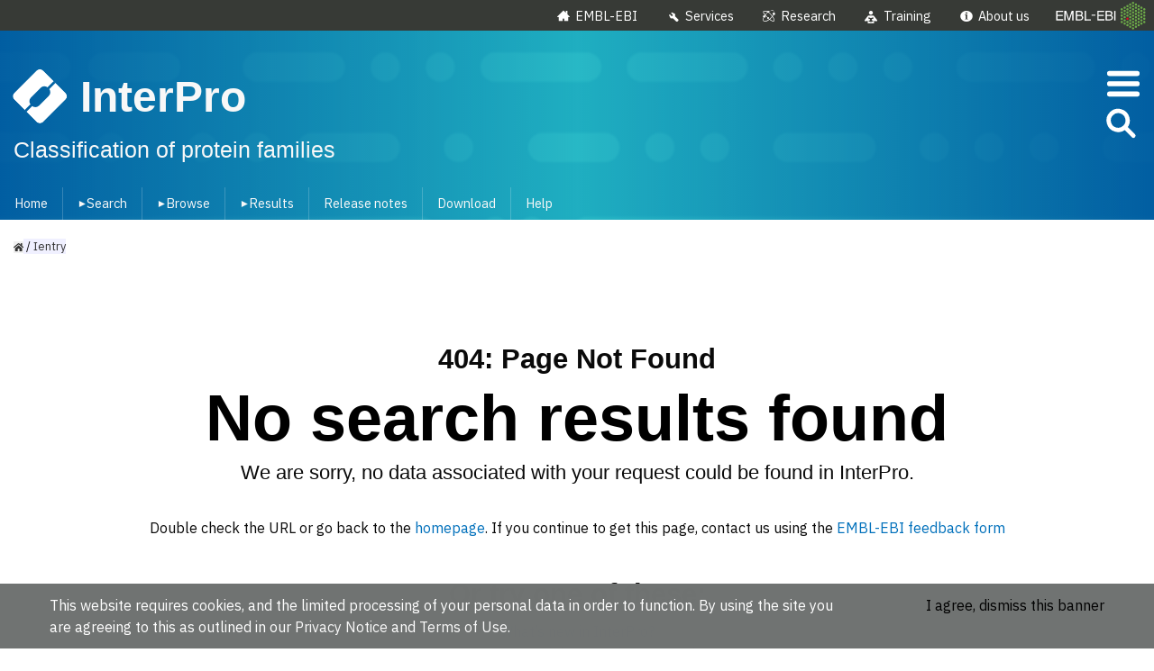

--- FILE ---
content_type: text/css
request_url: http://www.ebi.ac.uk/interpro/css/index.a0d.css
body_size: 4744
content:
:root{--timing-instant:0.1s;--timing-really-fast:0.2s;--timing-fast:0.25s;--timing-medclose:0.4s;--timing-medium:0.5s;--timing-slow:1s;--timing-really-slow:2s;--timing-fn-spring:cubic-bezier(0.43,1.34,0.7,1.15)}.Loading_style__loading-spinner___b4{animation:Loading_style__appear___fd .5s ease-in-out .25s 1 normal both;animation:Loading_style__appear___fd var(--timing-medium) ease-in-out var(--timing-fast) 1 normal both;font-size:10px;height:50px;margin:100px auto;text-align:center;width:200px}@keyframes Loading_style__appear___fd{0%{opacity:0}to{opacity:1}}.Loading_style__loading-spinner___b4>div{animation:Loading_style__stretchdelay___e3 1.1s ease-in-out infinite;background-color:#000;border-radius:50%;display:inline-block;height:40%;margin-right:.2rem;width:21px}.Loading_style__loading-spinner___b4>div:first-child{animation-delay:-1.2s}.Loading_style__loading-spinner___b4>div:last-child{animation-delay:-1s}@keyframes Loading_style__stretchdelay___e3{0%,40%,to{opacity:.3;transform:scale(.5)}20%{opacity:.6;transform:scale(1)}}.Loading_style__loading-spinner___b4.Loading_style__inline___a7{height:1em;margin:0}.Loading_style__loading-spinner___b4.Loading_style__inline___a7>div{height:.8em;margin-right:.2em;width:.8em}
:root{--z-index-zero:0;--z-index-deepest:1;--z-index-deep:2;--z-index-just-over:5;--z-index-over:10;--z-index-over-plus:15;--z-index-memberdb:20;--z-index-main-menu:50;--z-index-over-main:80;--z-index-interpro-header:100;--z-index-ebi-header:200;--z-index-side-menu:250;--z-index-toasts:300;--z-index-toasts-on-hover:350;--z-index-tooltips:350;--z-index-modal:1000}.Overlay_style__overlay___d5{background:#000;cursor:pointer;height:100vh;left:0;opacity:0;pointer-events:none;position:fixed;top:0;transition:opacity .3s ease-in-out;width:100%;z-index:10;z-index:var(--z-index-over)}.Overlay_style__visible___e0{cursor:pointer;opacity:.2;pointer-events:auto}
.Sentinel_style__sentinel___ca{height:1px;pointer-events:none;position:absolute;width:100%}
a.Button_style__vf-button___ef,a.Button_style__vf-button___ef:visited,button.Button_style__vf-button___ef,div.Button_style__vf-button___ef,label.Button_style__vf-button___ef{align-self:baseline;box-shadow:none;margin:0;transform:none}a.Button_style__vf-button___ef.Button_style__vf-button--primary___e3,a.Button_style__vf-button___ef.Button_style__vf-button--primary___e3:visited,button.Button_style__vf-button___ef.Button_style__vf-button--primary___e3,div.Button_style__vf-button___ef.Button_style__vf-button--primary___e3,label.Button_style__vf-button___ef.Button_style__vf-button--primary___e3{--vf-button-background-color:#1779ba;--vf-button-border-color:#1779ba;--vf-button-text-color:#fff}a.Button_style__vf-button___ef.Button_style__vf-button--secondary___bd,a.Button_style__vf-button___ef.Button_style__vf-button--secondary___bd:visited,button.Button_style__vf-button___ef.Button_style__vf-button--secondary___bd,div.Button_style__vf-button___ef.Button_style__vf-button--secondary___bd,label.Button_style__vf-button___ef.Button_style__vf-button--secondary___bd{--vf-button-background-color:#fff;--vf-button-border-color:#1779ba;--vf-button-text-color:#1779ba}a.Button_style__vf-button___ef.Button_style__vf-button--tertiary___ae,a.Button_style__vf-button___ef.Button_style__vf-button--tertiary___ae:visited,button.Button_style__vf-button___ef.Button_style__vf-button--tertiary___ae,div.Button_style__vf-button___ef.Button_style__vf-button--tertiary___ae,label.Button_style__vf-button___ef.Button_style__vf-button--tertiary___ae{--vf-button-background-color:#6a6a6a;--vf-button-border-color:#6a6a6a;--vf-button-text-color:#fff}a.Button_style__vf-button___ef.Button_style__vf-button--hollow___b8,a.Button_style__vf-button___ef.Button_style__vf-button--hollow___b8:visited,button.Button_style__vf-button___ef.Button_style__vf-button--hollow___b8,div.Button_style__vf-button___ef.Button_style__vf-button--hollow___b8,label.Button_style__vf-button___ef.Button_style__vf-button--hollow___b8{--vf-button-background-color:transparent;--vf-button-border-color:transparent;--vf-button-text-color:#1779ba}a.Button_style__vf-button___ef.Button_style__vf-button--inline___f6,a.Button_style__vf-button___ef.Button_style__vf-button--inline___f6:visited,button.Button_style__vf-button___ef.Button_style__vf-button--inline___f6,div.Button_style__vf-button___ef.Button_style__vf-button--inline___f6,label.Button_style__vf-button___ef.Button_style__vf-button--inline___f6{--vf-button-background-color:transparent;--vf-button-border-color:transparent;--vf-button-text-color:var(--colors-light-txt,gray);border:0;margin:0;padding:0}a.Button_style__vf-button___ef.Button_style__vf-button--lg___ad,a.Button_style__vf-button___ef.Button_style__vf-button--lg___ad:visited,button.Button_style__vf-button___ef.Button_style__vf-button--lg___ad,div.Button_style__vf-button___ef.Button_style__vf-button--lg___ad,label.Button_style__vf-button___ef.Button_style__vf-button--lg___ad{font-size:2rem}a.Button_style__vf-button___ef:active,a.Button_style__vf-button___ef:focus,a.Button_style__vf-button___ef:hover,a.Button_style__vf-button___ef:visited:active,a.Button_style__vf-button___ef:visited:focus,a.Button_style__vf-button___ef:visited:hover,button.Button_style__vf-button___ef:active,button.Button_style__vf-button___ef:focus,button.Button_style__vf-button___ef:hover,div.Button_style__vf-button___ef:active,div.Button_style__vf-button___ef:focus,div.Button_style__vf-button___ef:hover,label.Button_style__vf-button___ef:active,label.Button_style__vf-button___ef:focus,label.Button_style__vf-button___ef:hover{box-shadow:none;opacity:.8;transform:none}a.Button_style__vf-button___ef[disabled],a.Button_style__vf-button___ef[disabled]:visited,button.Button_style__vf-button___ef[disabled],div.Button_style__vf-button___ef[disabled],label.Button_style__vf-button___ef[disabled]{--vf-button-background-color:#999;--vf-button-border-color:#aaa;--vf-color__text--primary:#ddd}a.Button_style__vf-button___ef[disabled]:active,a.Button_style__vf-button___ef[disabled]:focus,a.Button_style__vf-button___ef[disabled]:hover,a.Button_style__vf-button___ef[disabled]:visited:active,a.Button_style__vf-button___ef[disabled]:visited:focus,a.Button_style__vf-button___ef[disabled]:visited:hover,button.Button_style__vf-button___ef[disabled]:active,button.Button_style__vf-button___ef[disabled]:focus,button.Button_style__vf-button___ef[disabled]:hover,div.Button_style__vf-button___ef[disabled]:active,div.Button_style__vf-button___ef[disabled]:focus,div.Button_style__vf-button___ef[disabled]:hover,label.Button_style__vf-button___ef[disabled]:active,label.Button_style__vf-button___ef[disabled]:focus,label.Button_style__vf-button___ef[disabled]:hover{opacity:1}a.Button_style__vf-button___ef .Button_style__icon___ac:before,a.Button_style__vf-button___ef:visited .Button_style__icon___ac:before,button.Button_style__vf-button___ef .Button_style__icon___ac:before,div.Button_style__vf-button___ef .Button_style__icon___ac:before,label.Button_style__vf-button___ef .Button_style__icon___ac:before{color:inherit}a.Button_style__vf-button___ef .Button_style__icon___ac:not(:last-child):before,a.Button_style__vf-button___ef:visited .Button_style__icon___ac:not(:last-child):before,button.Button_style__vf-button___ef .Button_style__icon___ac:not(:last-child):before,div.Button_style__vf-button___ef .Button_style__icon___ac:not(:last-child):before,label.Button_style__vf-button___ef .Button_style__icon___ac:not(:last-child):before{margin-right:.5rem}.Button_style__vf-button___ef+.Button_style__vf-button___ef{margin-left:.2rem}
.Callout_styles__new-callout___c0{align-items:center;background-color:#fff;border:0;border-radius:0;color:#0a0a0a;display:flex;gap:1rem;margin:0 0 1rem;padding:1rem;position:relative}.Callout_styles__new-callout___c0>:last-child{margin-bottom:0}.Callout_styles__new-callout___c0>.Callout_styles__icon___a8{align-self:flex-start;font-size:2rem}.Callout_styles__new-callout___c0.Callout_styles__alt___cf.Callout_styles__alt___cf{background-color:transparent;border:1px solid #e9ecef;border-radius:.25rem}.Callout_styles__close-button___ef.Callout_styles__xs___ba{font-size:.8em;line-height:1;right:.66rem;top:.66em}.Callout_styles__new-callout___c0.Callout_styles__info___c3{background-color:#c6e9ff;color:#0d3c61}.Callout_styles__new-callout___c0.Callout_styles__info___c3.Callout_styles__alt___cf{border-left:4px solid #7fb0d1}.Callout_styles__new-callout___c0.Callout_styles__alert___fb{background-color:#fce6e2}.Callout_styles__new-callout___c0.Callout_styles__alert___fb.Callout_styles__alt___cf{border-left:4px solid #d72b3f}.Callout_styles__new-callout___c0.Callout_styles__warning___f4{background-color:#fff3d9;color:var(--colors-light-title)}.Callout_styles__new-callout___c0.Callout_styles__warning___f4.Callout_styles__alt___cf{border-left:4px solid #ff7300}.Callout_styles__new-callout___c0.Callout_styles__announcement___eb{background-color:#c4ffaa}.Callout_styles__new-callout___c0.Callout_styles__announcement___eb.Callout_styles__alt___cf{border-left:4px solid var(--colors-check)}
body.interpro,body{background:#fff;color:#0a0a0a;font-family:IBM Plex Sans,Helvetica,Arial,sans-serif;font-weight:400;line-height:1.5;margin:0;padding:0;-webkit-font-smoothing:antialiased;-moz-osx-font-smoothing:grayscale}body.interpro h1,body h1{font-weight:600}body.interpro h2,body h2{font-weight:600}body.interpro h3,body h3{font-weight:600}body.interpro h4,body h4{font-weight:600}body.interpro h5,body h5{font-weight:500}body a,body a:focus,body a:visited{color:#0070bb}body a{border:0;-webkit-text-decoration:none;text-decoration:none}body a:focus:not(.vf-button),body a:hover:not(.vf-button),body a:visited:not(.vf-button){border:0;-webkit-text-decoration:underline;text-decoration:underline}body a.styles_interpro-vf__icon___a7:focus,body a.styles_interpro-vf__icon___a7:hover{-webkit-text-decoration:none;text-decoration:none}body a.styles_interpro-vf__vf-button___ec,body a.styles_interpro-vf__vf-button___ec:hover{color:var(--vf-color--blue);-webkit-text-decoration:none;text-decoration:none}.styles_interpro-vf__ext-link___e0:after{background-image:url([data-uri]);background-position:50%;background-repeat:no-repeat;background-size:contain;content:"";display:inline-block;height:9px;margin-left:.2rem;position:relative;width:9px}.styles_interpro-vf__font-l___a6{font-size:140%}s.styles_interpro-vf__font-m___cb{font-size:100%}.styles_interpro-vf__font-s___fe{font-size:80%}.styles_interpro-vf__shortname___bd{color:var(--colors-graydark)}.styles_interpro-vf__first-letter-cap___ab:first-letter{text-transform:capitalize}table.styles_interpro-vf__left-headers___d5 tr td:first-child{font-weight:500;vertical-align:top;white-space:nowrap;width:25%}.styles_interpro-vf__tag___dc{background:#007c82;border-bottom:none;border-radius:4px;color:#fff;display:inline-block;font-size:.8rem;line-height:1;padding:.33333rem .5rem;white-space:nowrap}.styles_interpro-vf__tag___dc.styles_interpro-vf__plain___f4{background:var(--colors-ulightgray);color:var(--colors-ebidark)}button.styles_interpro-vf__as-text___e9{-webkit-appearance:none;-moz-appearance:none;appearance:none;background:transparent;border:0;border-radius:0;cursor:pointer;line-height:1;padding:0}.styles_interpro-vf__no-decoration___e1,.styles_interpro-vf__no-decoration___e1:focus,.styles_interpro-vf__no-decoration___e1:hover{-webkit-text-decoration:none!important;text-decoration:none!important}details.styles_interpro-vf__read-more___ce summary{cursor:pointer}.styles_interpro-vf__vf-stack___ef>h4+*{margin-top:0}
.Tooltip_style__popper___dc{background:var(--colors-ebidark);border-radius:4px;box-shadow:0 0 2px rgba(0,0,0,.5);color:#fff;margin:4px;min-width:180px;padding:.6rem;position:absolute;text-align:center;z-index:var(--z-index-tooltips)}.Tooltip_style__popper___dc h5{font-weight:700}.Tooltip_style__popper___dc h6{opacity:.8}.Tooltip_style__popper___dc h4,.Tooltip_style__popper___dc h5,.Tooltip_style__popper___dc h6{color:#fff}.Tooltip_style__popper___dc ul{list-style:none;margin:0}
.BadgeAI_style__vf-badge--tertiary___c2{background:hsla(0,100%,93%,.5);border-color:transparent;border-radius:.3em;color:#9f3a38;font-size:.85em;text-transform:none;-webkit-user-select:none;-moz-user-select:none;user-select:none}.BadgeAI_style__vf-badge--tertiary___c2.BadgeAI_style__mini___e0{font-size:.7rem;padding:2px}.BadgeAI_style__vf-badge--tertiary___c2:hover,.BadgeAI_style__vf-badge--tertiary___c2:visited{color:#9f3a38}.BadgeAI_style__vf-badge___c4>.BadgeAI_style__details___f8{margin-left:1em;opacity:.8}
:root{--timing-instant:0.1s;--timing-really-fast:0.2s;--timing-fast:0.25s;--timing-medclose:0.4s;--timing-medium:0.5s;--timing-slow:1s;--timing-really-slow:2s;--timing-fn-spring:cubic-bezier(0.43,1.34,0.7,1.15);--colors-main:#007c82;--colors-submain:#1779ba;--colors-submain-darker:#14679e;--colors-nearly-black:#222;--colors-ebidark:#333;--colors-dark:#4b4b4b;--colors-graydark:#505050;--colors-gray:#888;--colors-slightgray:#909090;--colors-lightgray:#6a6a6a;--colors-ulightgray:#cacaca;--colors-vlightgray:#d4d4d4;--colors-very-white:#e6e6e6;--colors-nearly-white:#eee;--colors-almost-white:#f8f8f8;--colors-loading-bar:#77b6ff;--colors-active-form:#b9d7ef;--colors-secondary-header:#d4dee5;--colors-progress:#1f6ca2;--colors-tag:#1878ba;--colors-light-title:#505f74;--colors-light-txt:#4b555b;--colors-marktext:#fff47e;--colors-markprot:rgba(255,235,59,.8);--colors-markchart:#e8df8a;--colors-alert-main:#fa7e6e;--colors-alert-txt:tomato;--colors-alert-more:#ff6246;--colors-warning-main:#efcb61;--colors-warning-txt:#e49902;--colors-warning-bgd:#fbf8da;--colors-check:#2eab9f;--colors-accordion:#78d2dd;--colors-info:#c6e9ff;--colors-filter-background:#e9f1f3;--colors-family:#fe3600;--colors-domain:#59d417;--colors-repeat:#ff9000;--colors-site:#ce70e2;--colors-interpro:#2daec1;--colors-cathgene3d:#a88cc3;--colors-cdd:#addc58;--colors-hamap:#2cd6d6;--colors-modi:#d6dc94;--colors-panther:#bfac92;--colors-pfam:#6287b1;--colors-pirsf:#fbbddd;--colors-prints:#54c75f;--colors-prodom:#8d99e4;--colors-profile:#f69f74;--colors-prosite:#f3c766;--colors-sfld:#00b1d3;--colors-smart:#ff8d8d;--colors-ssf:#686868;--colors-tigrfams:#56b9a6;--colors-ncbifam:#56b9a6;--colors-all:#71818a;--colors-antifam:#d8a4a4;--colors-family-main:#ec7865;--colors-family-sub:#f4cdc7;--colors-domain-main:#70c770;--colors-domain-sub:#ceefd2;--colors-site-main:#d09ad0;--colors-site-sub:#efd0ef;--colors-repeat-main:#ffb27f;--colors-repeat-sub:#f6dbca;--colors-homolog-main:#6caed4;--colors-homolog-sub:#bbdef3;--colors-unknown-main:#737373;--colors-unknown-sub:#dedede;--colors-other-main:#b5d7ef;--colors-other-sub:#92c7ea;--colors-md-main:#b9d7ef;--colors-md-sub:#4e7287;--colors-go-bp:#d1eaef;--colors-go-mf:#e0f2d1;--colors-go-cc:#f5ddd3}@supports (initial-letter:2){.Description_style__paragraph___f7:first-letter{font-weight:700;initial-letter:2}}.Description_style__inline___c9{display:inline}a.Description_style__text-high___f0:focus{background-color:#fff47e;background-color:var(--colors-marktext);color:#e49902;color:var(--colors-warning-txt);font-size:110%;font-weight:700;outline:0}.Description_style__description___e6 hr{margin:.75em}.Description_style__description___e6 .Description_style__content___b2{border-left:0;padding-left:0}.Description_style__description___e6 .Description_style__content___b2.Description_style__bordered___f2{border-left:4px solid transparent;padding-left:1em}.Description_style__description___e6 .Description_style__content___b2.Description_style__llm___fe:not(.Description_style__checked___c3){border-left-color:#f0ad4e}

/*# sourceMappingURL=index.a0d.css.map*/

--- FILE ---
content_type: text/css
request_url: http://www.ebi.ac.uk/interpro/css/3107.d1f.css
body_size: 6719
content:
:root{--colors-main:#007c82;--colors-submain:#1779ba;--colors-submain-darker:#14679e;--colors-nearly-black:#222;--colors-ebidark:#333;--colors-dark:#4b4b4b;--colors-graydark:#505050;--colors-gray:#888;--colors-slightgray:#909090;--colors-lightgray:#6a6a6a;--colors-ulightgray:#cacaca;--colors-vlightgray:#d4d4d4;--colors-very-white:#e6e6e6;--colors-nearly-white:#eee;--colors-almost-white:#f8f8f8;--colors-loading-bar:#77b6ff;--colors-active-form:#b9d7ef;--colors-secondary-header:#d4dee5;--colors-progress:#1f6ca2;--colors-tag:#1878ba;--colors-light-title:#505f74;--colors-light-txt:#4b555b;--colors-marktext:#fff47e;--colors-markprot:rgba(255,235,59,.8);--colors-markchart:#e8df8a;--colors-alert-main:#fa7e6e;--colors-alert-txt:tomato;--colors-alert-more:#ff6246;--colors-warning-main:#efcb61;--colors-warning-txt:#e49902;--colors-warning-bgd:#fbf8da;--colors-check:#2eab9f;--colors-accordion:#78d2dd;--colors-info:#c6e9ff;--colors-filter-background:#e9f1f3;--colors-family:#fe3600;--colors-domain:#59d417;--colors-repeat:#ff9000;--colors-site:#ce70e2;--colors-interpro:#2daec1;--colors-cathgene3d:#a88cc3;--colors-cdd:#addc58;--colors-hamap:#2cd6d6;--colors-modi:#d6dc94;--colors-panther:#bfac92;--colors-pfam:#6287b1;--colors-pirsf:#fbbddd;--colors-prints:#54c75f;--colors-prodom:#8d99e4;--colors-profile:#f69f74;--colors-prosite:#f3c766;--colors-sfld:#00b1d3;--colors-smart:#ff8d8d;--colors-ssf:#686868;--colors-tigrfams:#56b9a6;--colors-ncbifam:#56b9a6;--colors-all:#71818a;--colors-antifam:#d8a4a4;--colors-family-main:#ec7865;--colors-family-sub:#f4cdc7;--colors-domain-main:#70c770;--colors-domain-sub:#ceefd2;--colors-site-main:#d09ad0;--colors-site-sub:#efd0ef;--colors-repeat-main:#ffb27f;--colors-repeat-sub:#f6dbca;--colors-homolog-main:#6caed4;--colors-homolog-sub:#bbdef3;--colors-unknown-main:#737373;--colors-unknown-sub:#dedede;--colors-other-main:#b5d7ef;--colors-other-sub:#92c7ea;--colors-md-main:#b9d7ef;--colors-md-sub:#4e7287;--colors-go-bp:#d1eaef;--colors-go-mf:#e0f2d1;--colors-go-cc:#f5ddd3}.NotFound_styles__error-msg___c0{padding:5rem 0;text-align:center}.NotFound_styles__error-msg___c0 h1.NotFound_styles__oversized___a5{color:#000;font-size:4.5rem;line-height:1}.NotFound_styles__error-msg___c0 ul{list-style-type:none;margin:0}.NotFound_styles__timer___c1{display:flex;justify-content:center}.NotFound_styles__timer___c1>div{width:-moz-fit-content;width:fit-content}.NotFound_styles__timer___c1>div:after{animation-duration:4s;animation-name:NotFound_styles__loading___f5;border:1px solid #77b6ff;border:1px solid var(--colors-loading-bar);content:" ";display:block}@keyframes NotFound_styles__loading___f5{0%{width:1%}to{width:100%}}
:root{--colors-main:#007c82;--colors-submain:#1779ba;--colors-submain-darker:#14679e;--colors-nearly-black:#222;--colors-ebidark:#333;--colors-dark:#4b4b4b;--colors-graydark:#505050;--colors-gray:#888;--colors-slightgray:#909090;--colors-lightgray:#6a6a6a;--colors-ulightgray:#cacaca;--colors-vlightgray:#d4d4d4;--colors-very-white:#e6e6e6;--colors-nearly-white:#eee;--colors-almost-white:#f8f8f8;--colors-loading-bar:#77b6ff;--colors-active-form:#b9d7ef;--colors-secondary-header:#d4dee5;--colors-progress:#1f6ca2;--colors-tag:#1878ba;--colors-light-title:#505f74;--colors-light-txt:#4b555b;--colors-marktext:#fff47e;--colors-markprot:rgba(255,235,59,.8);--colors-markchart:#e8df8a;--colors-alert-main:#fa7e6e;--colors-alert-txt:tomato;--colors-alert-more:#ff6246;--colors-warning-main:#efcb61;--colors-warning-txt:#e49902;--colors-warning-bgd:#fbf8da;--colors-check:#2eab9f;--colors-accordion:#78d2dd;--colors-info:#c6e9ff;--colors-filter-background:#e9f1f3;--colors-family:#fe3600;--colors-domain:#59d417;--colors-repeat:#ff9000;--colors-site:#ce70e2;--colors-interpro:#2daec1;--colors-cathgene3d:#a88cc3;--colors-cdd:#addc58;--colors-hamap:#2cd6d6;--colors-modi:#d6dc94;--colors-panther:#bfac92;--colors-pfam:#6287b1;--colors-pirsf:#fbbddd;--colors-prints:#54c75f;--colors-prodom:#8d99e4;--colors-profile:#f69f74;--colors-prosite:#f3c766;--colors-sfld:#00b1d3;--colors-smart:#ff8d8d;--colors-ssf:#686868;--colors-tigrfams:#56b9a6;--colors-ncbifam:#56b9a6;--colors-all:#71818a;--colors-antifam:#d8a4a4;--colors-family-main:#ec7865;--colors-family-sub:#f4cdc7;--colors-domain-main:#70c770;--colors-domain-sub:#ceefd2;--colors-site-main:#d09ad0;--colors-site-sub:#efd0ef;--colors-repeat-main:#ffb27f;--colors-repeat-sub:#f6dbca;--colors-homolog-main:#6caed4;--colors-homolog-sub:#bbdef3;--colors-unknown-main:#737373;--colors-unknown-sub:#dedede;--colors-other-main:#b5d7ef;--colors-other-sub:#92c7ea;--colors-md-main:#b9d7ef;--colors-md-sub:#4e7287;--colors-go-bp:#d1eaef;--colors-go-mf:#e0f2d1;--colors-go-cc:#f5ddd3}nav.BreadCrumbs_style__breadcrumbs___d4{display:block;font-size:.8rem;line-height:.8rem;text-transform:capitalize}nav.BreadCrumbs_style__breadcrumbs___d4 .BreadCrumbs_style__icon___b6{background:#f0f0f0}nav.BreadCrumbs_style__breadcrumbs___d4 section{display:inline}nav.BreadCrumbs_style__breadcrumbs___d4 .BreadCrumbs_style__main___e7{background:#f0f0ff}nav.BreadCrumbs_style__breadcrumbs___d4 .BreadCrumbs_style__secondary___db{background:#f0fff0}nav.BreadCrumbs_style__breadcrumbs___d4 a.BreadCrumbs_style__breadcrumb-link___f6,nav.BreadCrumbs_style__breadcrumbs___d4 a.BreadCrumbs_style__breadcrumb-link___f6:visited{color:#333;color:var(--colors-ebidark);transition:color 1s ease}nav.BreadCrumbs_style__breadcrumbs___d4 a.BreadCrumbs_style__breadcrumb-link___f6:hover,nav.BreadCrumbs_style__breadcrumbs___d4 a.BreadCrumbs_style__breadcrumb-link___f6:visited:hover{color:#1878ba;color:var(--colors-tag);-webkit-text-decoration:underline;text-decoration:underline}
:root{--colors-main:#007c82;--colors-submain:#1779ba;--colors-submain-darker:#14679e;--colors-nearly-black:#222;--colors-ebidark:#333;--colors-dark:#4b4b4b;--colors-graydark:#505050;--colors-gray:#888;--colors-slightgray:#909090;--colors-lightgray:#6a6a6a;--colors-ulightgray:#cacaca;--colors-vlightgray:#d4d4d4;--colors-very-white:#e6e6e6;--colors-nearly-white:#eee;--colors-almost-white:#f8f8f8;--colors-loading-bar:#77b6ff;--colors-active-form:#b9d7ef;--colors-secondary-header:#d4dee5;--colors-progress:#1f6ca2;--colors-tag:#1878ba;--colors-light-title:#505f74;--colors-light-txt:#4b555b;--colors-marktext:#fff47e;--colors-markprot:rgba(255,235,59,.8);--colors-markchart:#e8df8a;--colors-alert-main:#fa7e6e;--colors-alert-txt:tomato;--colors-alert-more:#ff6246;--colors-warning-main:#efcb61;--colors-warning-txt:#e49902;--colors-warning-bgd:#fbf8da;--colors-check:#2eab9f;--colors-accordion:#78d2dd;--colors-info:#c6e9ff;--colors-filter-background:#e9f1f3;--colors-family:#fe3600;--colors-domain:#59d417;--colors-repeat:#ff9000;--colors-site:#ce70e2;--colors-interpro:#2daec1;--colors-cathgene3d:#a88cc3;--colors-cdd:#addc58;--colors-hamap:#2cd6d6;--colors-modi:#d6dc94;--colors-panther:#bfac92;--colors-pfam:#6287b1;--colors-pirsf:#fbbddd;--colors-prints:#54c75f;--colors-prodom:#8d99e4;--colors-profile:#f69f74;--colors-prosite:#f3c766;--colors-sfld:#00b1d3;--colors-smart:#ff8d8d;--colors-ssf:#686868;--colors-tigrfams:#56b9a6;--colors-ncbifam:#56b9a6;--colors-all:#71818a;--colors-antifam:#d8a4a4;--colors-family-main:#ec7865;--colors-family-sub:#f4cdc7;--colors-domain-main:#70c770;--colors-domain-sub:#ceefd2;--colors-site-main:#d09ad0;--colors-site-sub:#efd0ef;--colors-repeat-main:#ffb27f;--colors-repeat-sub:#f6dbca;--colors-homolog-main:#6caed4;--colors-homolog-sub:#bbdef3;--colors-unknown-main:#737373;--colors-unknown-sub:#dedede;--colors-other-main:#b5d7ef;--colors-other-sub:#92c7ea;--colors-md-main:#b9d7ef;--colors-md-sub:#4e7287;--colors-go-bp:#d1eaef;--colors-go-mf:#e0f2d1;--colors-go-cc:#f5ddd3;--timing-instant:0.1s;--timing-really-fast:0.2s;--timing-fast:0.25s;--timing-medclose:0.4s;--timing-medium:0.5s;--timing-slow:1s;--timing-really-slow:2s;--timing-fn-spring:cubic-bezier(0.43,1.34,0.7,1.15)}@keyframes sweep{0%{margin-top:-60px;opacity:0}to{margin-top:0;opacity:1}}@keyframes ripple-out{to{bottom:-12px;left:-12px;opacity:0;right:-12px;top:-12px}}.ripple-out{box-shadow:0 0 1px transparent;display:inline-block;position:relative;transform:perspective(1px) translateZ(0);vertical-align:middle}.ripple-out:before{animation-duration:1s;border:6px solid #2daec1;bottom:0;content:"";left:0;position:absolute;right:0;top:0}.hvr-ripple-out:active:before,.hvr-ripple-out:focus:before,.hvr-ripple-out:hover:before{animation-name:hvr-ripple-out}:root{--fonts-mono:"Courier New",monospace;--fonts-ebi:"Helvetica Neue",Helvetica,Roboto,Arial,sans-serif;--fonts-system:"-apple-system",BlinkMacSystemFont,"Segoe UI",Roboto,Oxygen-Sans,Ubuntu,Cantarell,"Helvetica Neue",Helvetica,Roboto,Arial,sans-serif;--z-index-zero:0;--z-index-deepest:1;--z-index-deep:2;--z-index-just-over:5;--z-index-over:10;--z-index-over-plus:15;--z-index-memberdb:20;--z-index-main-menu:50;--z-index-over-main:80;--z-index-interpro-header:100;--z-index-ebi-header:200;--z-index-side-menu:250;--z-index-toasts:300;--z-index-toasts-on-hover:350;--z-index-tooltips:350;--z-index-modal:1000}body h1,body h2,body h3,body h4,body h5,body h6{font-family:-apple-system,BlinkMacSystemFont,Segoe UI,Roboto,Oxygen-Sans,Ubuntu,Cantarell,Helvetica Neue,Helvetica,Arial,sans-serif;font-family:var(--fonts-system)}body h5{font-weight:600}@media screen and (max-width:75rem){body h5{font-size:1rem;font-weight:500}}body a,body a:visited{border-bottom-width:0}body a:focus{box-shadow:0 0 0 hsla(0,0%,39%,.5)}body .main a,body .main a:focus,body .main a:visited{color:#0070bb}body .main a.button{color:#fff;white-space:inherit}.tabs{border-top-width:0}mark{background-color:#fff47e;background-color:var(--colors-marktext)}.columns:last-child:not(:first-child){float:left}.horizontal.menu>li>a{border-bottom:3px solid transparent}.badge{background:rgba(0,0,0,.23);border-radius:1em;font-weight:400;padding:.5em}.icon-type{color:#fff;font-weight:700;padding:.2rem .5rem}.icon-family{background-color:#ec7865;background-color:var(--colors-family-main)}.icon-domain{background-color:#70c770;background-color:var(--colors-domain-main)}.icon-site{background-color:#d09ad0;background-color:var(--colors-site-main)}.icon-repeat{background-color:#ffb27f;background-color:var(--colors-repeat-main)}.icon-hh{background-color:#6caed4;background-color:var(--colors-homolog-main)}.icon{display:inline-block}.ico-confirmed:before{color:#2eab9f;color:var(--colors-check)}.ico-neutral:before{color:#71818a;color:var(--colors-all)}.ico-neutral:hover:before{color:var(--colors-black);opacity:1}.ico-notfound:before{color:#fa7e6e;color:var(--colors-alert-main)}.ico-primary :before{color:#1779ba;color:var(--colors-submain)}.ext:after{background-image:url([data-uri]);background-position:50%;background-repeat:no-repeat;background-size:contain;content:"";display:inline-block;height:9px;margin-left:.2rem;position:relative;width:9px}.neutral,a.neutral,a.neutral:hover,a.neutral:visited{color:#888;color:var(--colors-gray)}a.neutral:hover{border-bottom:1px solid #888;border-bottom:1px solid var(--colors-gray)}.main a.nolink{color:#4b555b;color:var(--colors-light-txt)}.main a.nolink:hover{opacity:.8}.main a.white-link,.main a.white-link:active,.main a.white-link:focus,.main a.white-link:hover{color:#fff}[type=text]{border:1px solid #cacaca;border:1px solid var(--colors-ulightgray)}input::-moz-placeholder,textarea::-moz-placeholder{color:#cacaca;color:var(--colors-ulightgray)}input::placeholder,textarea::placeholder{color:#cacaca;color:var(--colors-ulightgray)}.masthead h1 span{font-size:31%}div#local-title{min-height:116px}.masthead .menu .active{background:#fff;color:#0a0a0a}body .masthead nav ul.menu li{border-right-width:0}.sub-nav{background-color:#e7f2ff;margin-bottom:1rem;padding:.2rem .2rem .2rem 0}.sub-nav li{color:#686868;font-size:.77778rem;padding-left:.88889rem}#content .sub-nav li.active a{border-radius:3px;color:#fff;cursor:default;font-weight:400;padding:.16667rem .88889rem}#content .sub-nav a{border-bottom:0 solid red}button{cursor:pointer}.button.alert{background-color:#fa7e6e;background-color:var(--colors-alert-main);color:#fff}.button.alert:active,.button.alert:focus,.button.alert:hover{background-color:#ff6246;background-color:var(--colors-alert-more);color:#fff}.button.warning,.button.warning:active,.button.warning:focus,.button.warning:hover{background-color:#efcb61;background-color:var(--colors-warning-main);color:#fff}.button.secondary{background-color:#909090;background-color:var(--colors-slightgray)}.button.hollow,.button.hollow:active,.button.hollow:focus,.button.hollow:hover{background-color:transparent}body .button.hollow.secondary{border-color:#9f9f9f;color:#6a6a6a;color:var(--colors-lightgray)}body .button.hollow.secondary:hover{color:#4b4b4b;color:var(--colors-dark)}.button.hollow.tertiary{border:1px solid #7fcad6;color:#2daec1;color:var(--colors-interpro)}.button.hollow.tertiary:hover{border:1px solid #358e9c;color:#31818e}.box-title{border-bottom:1px solid #d0d0d0;color:#585656;font-size:120%}.box-title span{background-color:#d0d0d0;margin:0;padding:0 1rem}body h3.light{font-weight:300}.h5{border-bottom:2px solid transparent;color:#222;color:var(--colors-nearly-black);font-family:-apple-system,BlinkMacSystemFont,Segoe UI,Roboto,Oxygen-Sans,Ubuntu,Cantarell,Helvetica Neue,Helvetica,Arial,sans-serif;font-family:var(--fonts-system);font-weight:400;padding-bottom:2px;transition:border .25s ease-in-out;transition:border var(--timing-fast) ease-in-out}.h5:hover{border-bottom:2px solid #4b4b4b;border-bottom:2px solid var(--colors-dark)}h5 small,h6 small{color:#8b8b8b}.label{white-space:inherit}.masthead h1 small,.masthead h2 small,.masthead h3 small,.masthead h4 small,.masthead h5 small,.masthead h6 small{color:#cacaca}.masthead.md h4 small{color:#416b80}.masthead.md-smart h4 small{color:#a2d7b9}.text-up{text-transform:uppercase}.first-letter-cap:first-letter,.text-cap{text-transform:capitalize}hr{border-bottom:1px solid #d4d4d4;border-bottom:1px solid var(--colors-vlightgray)}.xl{color:#333;color:var(--colors-ebidark);font-size:280%}.font-xxl{font-size:400%}.font-xl{font-size:300%}.font-l{font-size:160%}.font-ml{font-size:120%}.font-m{font-size:100%}.font-sm{font-size:80%}.font-s{font-size:60%}.font-xs{font-size:40%}.font-xxs{font-size:20%}.margin-top-xxlarge{margin-top:4rem}body .tag{border-radius:4px}body a.tag{color:#eee;color:var(--colors-nearly-white)}body a.tag:focus,body a.tag:hover,body a.tag:visited{color:#f8f8f8;color:var(--colors-almost-white)}body .tag.secondary{background-color:#1878ba;background-color:var(--colors-tag)}body .tag.md-p{background-color:#4e7287;background-color:var(--colors-md-sub);color:#eee;color:var(--colors-nearly-white)}body .tag-sqc{background-color:#b5d7ef;background-color:var(--colors-other-main);color:#505f74;color:var(--colors-light-title);padding:.3rem .5rem}.callout.info{background-color:#c6e9ff}.callout.info-alt.withicon:before,.callout.info.withicon:before{color:#7fb0d1;content:"";font-family:EBI-Common;margin-right:.5rem}.callout.info-alt{background-color:transparent;border:1px solid #eee;border:1px solid var(--colors-nearly-white);border-left:4px solid #7fb0d1;border-radius:.25rem}.callout.alert.withicon:before{color:#d1847f;content:"";font-family:EBI-Common;margin-right:.5rem}.callout.alert-alt{background-color:transparent;border:1px solid #eee;border:1px solid var(--colors-nearly-white);border-left:4px solid #d72b3f;border-radius:.25rem}.callout.alert-alt.withicon:before{color:#d72b3f;content:"";font-family:EBI-Common;margin-right:.5rem}.callout.warning{color:#505f74;color:var(--colors-light-title)}.callout.border{border:1px solid hsla(0,0%,4%,.1)}.shortname{color:#505050;color:var(--colors-graydark)}details.accordion-style>summary{border:1px solid #e6e6e6;border:solid var(--colors-very-white);border-width:1px 1px 0;color:#1779ba;color:var(--colors-submain);cursor:pointer;list-style:none;outline:0;padding:1rem;position:relative;z-index:1;z-index:var(--z-index-deepest)}details.accordion-style>summary:hover{background-color:#dedede;background-color:var(--colors-unknown-sub);color:#505050;color:var(--colors-graydark);transition:all .25s ease-out;transition:all var(--timing-fast) ease-out}details.accordion-style>summary:hover:after{background:#dedede;background:var(--colors-unknown-sub);transition:background-color .25s ease-out;transition:background-color var(--timing-fast) ease-out}details.accordion-style>summary:before{background:#1779ba;background:var(--colors-submain);transform:translateY(-50%) rotate(-45deg)}details.accordion-style>summary:after{background:#fff;margin-top:-3px;transform:translateY(-50%) rotate(-45deg)}details.accordion-style>summary::-webkit-details-marker{display:none}details.accordion-style>summary:after,details.accordion-style>summary:before{content:"";height:10px;position:absolute;right:20px;top:50%;width:10px}details.accordion-style:last-of-type{border-bottom:1px solid #e6e6e6;border-bottom:1px solid var(--colors-very-white)}.accordion-info{border:1px solid #eee;border:1px solid var(--colors-nearly-white);border-top:0 solid var(--colors-nearly-white);padding:1rem}.accordion-info p:last-of-type{margin-bottom:0}details.accordion-style[open]>summary{background-color:#78d2dd;background-color:var(--colors-accordion);color:#fff}details.accordion-style[open] summary~*{animation:sweep .2s ease-out;animation:sweep var(--timing-really-fast) ease-out}details.accordion-style[open] summary:after{background:#78d2dd;background:var(--colors-accordion);content:"";margin-top:-2px;transform:rotate(45deg)}details.accordion-style[open] summary:before{transform:translateY(-50%) rotate(45deg)}.local_footer{padding:1rem 0}.local_footer ul.off-canvas-list{background-color:transparent}.local_footer ul.off-canvas-list label{background-color:transparent;border-top:0 solid #fff;color:#baf7d5;font-size:.9rem}.local_footer.masthead ul.off-canvas-list a:visited.active{color:rgba(68,68,68,.6)}.local_footer.masthead img.logo_faint{margin-left:0;margin-right:0;opacity:.4;width:170px}.local_footer.masthead h1{color:#000;opacity:.4}.local_footer .is-drilldown-submenu{background-color:#509394}.local_footer.masthead{background-size:130%,110%}.clanviewer{width:100%}.clanviewer g text{fill:#09436b}.clanviewer g.node circle{fill:#1f77b4;stroke-width:1px}.clanviewer g.node:hover circle{stroke:#d3d3d3;fill:#2199e8;cursor:pointer}.clanviewer g.node:hover text{fill:#2199e8;cursor:pointer}.clanviewer g.link text{fill:#aaa}.clanviewer g.link:hover text{font:10px sans-serif}.clanviewer g.link path{stroke:#aaa}.clanviewer g.link:hover path{stroke:#e8df8a;stroke:var(--colors-markchart)}@media screen and (max-width:20em){.local-offcanvas-menu,.local-site-search{opacity:0}}.image-funding{padding:1em}.image-funding-embl{background:#fff url(/interpro/assets/images/logo_embl.2ca.png) no-repeat 50% 14%;background-size:30%}.image-funding-wellcome-trust{background:#fff url(/interpro/assets/images/logo_wellcome.5e9.jpg) no-repeat 50% 14%;background-size:30%}.image-funding-bbsrc{background:#fff url(/interpro/assets/images/logo_bbsrc.89e.png) no-repeat 50% 14%;background-size:30%}.radio-btn{opacity:0;position:absolute;visibility:hidden}.no-padding{padding:0}
:root{--timing-instant:0.1s;--timing-really-fast:0.2s;--timing-fast:0.25s;--timing-medclose:0.4s;--timing-medium:0.5s;--timing-slow:1s;--timing-really-slow:2s;--timing-fn-spring:cubic-bezier(0.43,1.34,0.7,1.15);--colors-main:#007c82;--colors-submain:#1779ba;--colors-submain-darker:#14679e;--colors-nearly-black:#222;--colors-ebidark:#333;--colors-dark:#4b4b4b;--colors-graydark:#505050;--colors-gray:#888;--colors-slightgray:#909090;--colors-lightgray:#6a6a6a;--colors-ulightgray:#cacaca;--colors-vlightgray:#d4d4d4;--colors-very-white:#e6e6e6;--colors-nearly-white:#eee;--colors-almost-white:#f8f8f8;--colors-loading-bar:#77b6ff;--colors-active-form:#b9d7ef;--colors-secondary-header:#d4dee5;--colors-progress:#1f6ca2;--colors-tag:#1878ba;--colors-light-title:#505f74;--colors-light-txt:#4b555b;--colors-marktext:#fff47e;--colors-markprot:rgba(255,235,59,.8);--colors-markchart:#e8df8a;--colors-alert-main:#fa7e6e;--colors-alert-txt:tomato;--colors-alert-more:#ff6246;--colors-warning-main:#efcb61;--colors-warning-txt:#e49902;--colors-warning-bgd:#fbf8da;--colors-check:#2eab9f;--colors-accordion:#78d2dd;--colors-info:#c6e9ff;--colors-filter-background:#e9f1f3;--colors-family:#fe3600;--colors-domain:#59d417;--colors-repeat:#ff9000;--colors-site:#ce70e2;--colors-interpro:#2daec1;--colors-cathgene3d:#a88cc3;--colors-cdd:#addc58;--colors-hamap:#2cd6d6;--colors-modi:#d6dc94;--colors-panther:#bfac92;--colors-pfam:#6287b1;--colors-pirsf:#fbbddd;--colors-prints:#54c75f;--colors-prodom:#8d99e4;--colors-profile:#f69f74;--colors-prosite:#f3c766;--colors-sfld:#00b1d3;--colors-smart:#ff8d8d;--colors-ssf:#686868;--colors-tigrfams:#56b9a6;--colors-ncbifam:#56b9a6;--colors-all:#71818a;--colors-antifam:#d8a4a4;--colors-family-main:#ec7865;--colors-family-sub:#f4cdc7;--colors-domain-main:#70c770;--colors-domain-sub:#ceefd2;--colors-site-main:#d09ad0;--colors-site-sub:#efd0ef;--colors-repeat-main:#ffb27f;--colors-repeat-sub:#f6dbca;--colors-homolog-main:#6caed4;--colors-homolog-sub:#bbdef3;--colors-unknown-main:#737373;--colors-unknown-sub:#dedede;--colors-other-main:#b5d7ef;--colors-other-sub:#92c7ea;--colors-md-main:#b9d7ef;--colors-md-sub:#4e7287;--colors-go-bp:#d1eaef;--colors-go-mf:#e0f2d1;--colors-go-cc:#f5ddd3;--fonts-mono:"Courier New",monospace;--fonts-ebi:"Helvetica Neue",Helvetica,Roboto,Arial,sans-serif;--fonts-system:"-apple-system",BlinkMacSystemFont,"Segoe UI",Roboto,Oxygen-Sans,Ubuntu,Cantarell,"Helvetica Neue",Helvetica,Roboto,Arial,sans-serif}.pages_style__intro-wrapper___c4{display:flex;flex-wrap:nowrap;margin:1rem 0 2rem}.pages_style__icon-export___c4{color:#505050;color:var(--colors-graydark);font-size:1em;padding:.3rem 1rem}.pages_style__intro-fig___e4{margin-right:2rem;max-width:200px;min-width:140px;width:57%}@media screen and (max-width:39.9375em){.pages_style__intro-wrapper___c4{flex-wrap:wrap}}.pages_style__fig-brick___ac{background:url(/interpro/assets/images/md-pile.af9.svg) no-repeat 50% 50%;background-size:120%}.pages_style__fig-sqc___b5{background:url(/interpro/assets/images/sqc.6ef.png) no-repeat -12% 69%;height:12.4rem;margin-top:.5rem;width:19rem}.pages_style__fig-proteins___b4{background:url(/interpro/assets/images/proteins.cff.png) no-repeat 0 0;background-size:94%;height:12rem;width:12rem}.pages_style__fig-protban___bc{background:url(/interpro/assets/images/protein3d_02.a78.png) repeat 75% 99%;background-size:633%;height:12.4rem;margin-top:.5rem;width:20rem}.pages_style__fig-sqcfasta___c2{background:url(/interpro/assets/images/composite_03.0cd.png) no-repeat 85% 9%;background-size:943%;filter:hue-rotate(36deg) contrast(110%) brightness(141%);height:13rem;width:13rem}.pages_style__line___a6{cursor:pointer;transition:all .1s ease-in-out;transition:all var(--timing-instant) ease-in-out}.pages_style__line___a6:hover{opacity:.7}@media screen and (max-width:39.9375em){.pages_style__fig-container___e5{float:none;margin:0 auto;width:12rem}}.pages_style__menu-and-content___f7{display:flex;flex-wrap:nowrap}.pages_style__menu-and-content___f7 section{flex-grow:2}@media screen and (max-width:39.9375em){.pages_style__menu-and-content___f7{flex-wrap:wrap}.pages_style__menu-and-content___f7>nav>ul{width:95vw}}.pages_style__acc-row___dd{font-size:.8rem}.pages_style__signature-container___a7{display:flex;flex-wrap:wrap;font-size:.72rem}.pages_style__signature___e8{background-color:#d5eff3;border:1px solid #d5eff3;border-radius:4px;margin:2px;padding:0 4px;text-align:center;transition:background-color .25s ease-in-out;transition:background-color var(--timing-fast) ease-in-out}.pages_style__signature___e8.pages_style__corresponds-to-filter___c9{background-color:#fff47e;background-color:var(--colors-marktext);border-color:#fff47e;border-color:var(--colors-marktext)}.pages_style__go-container___b4{display:flex;flex-direction:column;font-size:.8rem}.pages_style__go-list___ff{align-items:center;display:flex;line-height:1.3}.pages_style__go-circle___a4{background:#ddd;border-radius:50%;display:flex;flex-shrink:0;height:1.5ch;margin-right:1ch;width:1.5ch}.pages_style__sign-label-head___b8{background:#b9d7ef;border-radius:2px;color:#71818a;padding:.1rem .4rem}.pages_style__col-go___cd div:first-child span{margin-left:0}.pages_style__sign-label-head___b8.pages_style__bp___ab{background:#d1eaef;background:var(--colors-go-bp)}.pages_style__sign-label-head___b8.pages_style__mf___e7{background:#e0f2d1;background:var(--colors-go-mf)}.pages_style__sign-label-head___b8.pages_style__cc___d5{background:#f5ddd3;background:var(--colors-go-cc)}.pages_style__go-short-label___d6{margin:0 .2rem}.pages_style__icon-wrapper___f2{position:relative}.pages_style__icon-wrapper___f2 .pages_style__icon-over-anim___af{background-color:rgba(0,0,0,.1);border-radius:50%;display:block;height:21px;left:10%;opacity:0;position:absolute;top:26%;transition:all .2s cubic-bezier(.4,0,.2,1);transition:all var(--timing-really-fast) cubic-bezier(.4,0,.2,1);width:21px}.pages_style__icon-species___da{color:#e47471}.pages_style__card-description___c7{height:6em;overflow:hidden}.pages_style__ico-disabled___aa{opacity:.3;pointer-events:none}.pages_style__main___f7{flex:1;margin-bottom:1rem;padding-top:1rem}.pages_style__stuck___e5{margin-top:60px}.pages_style__entry-menu___b3{display:inline-block}.pages_style__col-md___b3{width:24%}.pages_style__col-go___cd{width:30%}.pages_style__md-small___b4{width:50px}@media screen and (min-width:40em) and (max-width:63.9375em){.pages_style__col-go-head___df div span{display:none}}@media screen and (max-width:39.9375em){.pages_style__col-go___cd,.pages_style__col-md___b3{width:100%}div.pages_style__browse-side-panel___fb{height:auto}}div.pages_style__breadcrumb___f9{margin-top:0}.pages_style__browse-side-panel___fb{display:flex;flex-direction:column;height:80vh;padding:0}.pages_style__browse-side-panel___fb .pages_style__selector-container___cb{min-height:40vh;overflow:scroll}.pages_style__browse-side-panel___fb>*{background:#e9f1f3;background:var(--colors-filter-background)}.pages_style__row___c2{max-width:81.25em}

/*# sourceMappingURL=3107.d1f.css.map*/

--- FILE ---
content_type: text/css
request_url: http://www.ebi.ac.uk/interpro/css/4288.417.css
body_size: 751
content:
:root{--z-index-zero:0;--z-index-deepest:1;--z-index-deep:2;--z-index-just-over:5;--z-index-over:10;--z-index-over-plus:15;--z-index-memberdb:20;--z-index-main-menu:50;--z-index-over-main:80;--z-index-interpro-header:100;--z-index-ebi-header:200;--z-index-side-menu:250;--z-index-toasts:300;--z-index-toasts-on-hover:350;--z-index-tooltips:350;--z-index-modal:1000}.Toast_style__toast___f8{border-radius:.2em;max-width:calc(50vw - 2rem);opacity:.8;pointer-events:auto;position:relative;transition:opacity .3s ease-in-out;width:40ch}.Toast_style__toast___f8.Toast_style__simple-box___ca{margin:-8.5em 0 0}.Toast_style__toast___f8:hover{opacity:1;z-index:350;z-index:var(--z-index-toasts-on-hover)}.Toast_style__toast___f8:hover:after{color:darkred}.Toast_style__toast___f8:after{color:grey;content:"✖";position:absolute;right:.2em;top:0}@media (max-width:40em){.Toast_style__toast___f8{max-width:calc(100vw - 2rem);width:calc(100vw - 2rem)}}
:root{--spacing-huge:2rem;--spacing-big:1rem;--spacing-medium:0.5rem;--spacing-small:0.2rem;--z-index-zero:0;--z-index-deepest:1;--z-index-deep:2;--z-index-just-over:5;--z-index-over:10;--z-index-over-plus:15;--z-index-memberdb:20;--z-index-main-menu:50;--z-index-over-main:80;--z-index-interpro-header:100;--z-index-ebi-header:200;--z-index-side-menu:250;--z-index-toasts:300;--z-index-toasts-on-hover:350;--z-index-tooltips:350;--z-index-modal:1000}.styles_blocks__card___ad{background-color:#fff;display:block;margin:.5rem;margin:var(--spacing-medium);padding:1rem;padding:var(--spacing-big);position:relative;z-index:1;z-index:var(--z-index-deepest)}.styles_blocks__grid___b2{margin:0 auto;max-width:2000px}.styles_blocks__grid___b2>*{display:flex;margin:0 .5rem;margin:0 var(--spacing-medium)}.styles_blocks__grid___b2>*>*{flex:1}.styles_blocks__simple-box___c3{background-color:var(--colors-nearly-white);border:1px solid hsla(0,0%,4%,.25);border-radius:0;color:#0a0a0a;margin:0 0 1rem;padding:1rem;position:relative}
:root{--z-index-zero:0;--z-index-deepest:1;--z-index-deep:2;--z-index-just-over:5;--z-index-over:10;--z-index-over-plus:15;--z-index-memberdb:20;--z-index-main-menu:50;--z-index-over-main:80;--z-index-interpro-header:100;--z-index-ebi-header:200;--z-index-side-menu:250;--z-index-toasts:300;--z-index-toasts-on-hover:350;--z-index-tooltips:350;--z-index-modal:1000}.ToastDisplay_style__toast-display___d2{bottom:1rem;list-style:none;margin:0;pointer-events:none;position:fixed;right:1rem;z-index:300;z-index:var(--z-index-toasts)}

/*# sourceMappingURL=4288.417.css.map*/

--- FILE ---
content_type: application/javascript
request_url: http://www.ebi.ac.uk/interpro/js/5033.module.loading-bar.ed8.js
body_size: 610
content:
"use strict";(self.webpackChunkinterpro7_client=self.webpackChunkinterpro7_client||[]).push([[5033],{79209:(r,e,s)=>{s.r(e),s.d(e,{LoadingBar:()=>u,default:()=>l});var t=s(67294),a=s(45697),o=s.n(a),n=s(45007),p=s(19119),i=s(21453);class u extends t.PureComponent{constructor(r){super(r),this._updateProgress=(r,e)=>{this._ref.current&&(this._ref.current.style.transform="scaleX("+e+")",r!==e&&(1===e&&(this._ref.current.style.opacity="0"),1===r&&(this._ref.current.style.opacity="1")))},this._ref=t.createRef()}componentDidMount(){this._updateProgress(0,this.props.progress)}componentDidUpdate(r){var{progress:e}=r;this._updateProgress(e,this.props.progress)}render(){var{progress:r}=this.props;return t.createElement("span",{ref:this._ref,className:"LoadingBar_styles__loading_bar___f1",role:"progressbar","aria-label":"Progress for API requests","aria-valuenow":r,"aria-valuemin":"0","aria-valuemax":"1"})}}u.propTypes={progress:o().number.isRequired};var c=(0,p.P1)(i.$N,(r=>({progress:r})));const l=(0,n.$j)(c)(u)}}]);
//# sourceMappingURL=5033.module.loading-bar.ed8.js.map

--- FILE ---
content_type: application/javascript
request_url: http://www.ebi.ac.uk/interpro/js/583.module.583.a0d.js
body_size: 147413
content:
/*! For license information please see 583.module.583.a0d.js.LICENSE.txt */
(self.webpackChunkinterpro7_client=self.webpackChunkinterpro7_client||[]).push([[583],{21924:(e,t,n)=>{"use strict";var r=n(40210),o=n(55559),i=o(r("String.prototype.indexOf"));e.exports=function(e,t){var n=r(e,!!t);return"function"==typeof n&&i(e,".prototype.")>-1?o(n):n}},55559:(e,t,n)=>{"use strict";var r=n(58612),o=n(40210),i=n(67771),a=o("%TypeError%"),s=o("%Function.prototype.apply%"),c=o("%Function.prototype.call%"),l=o("%Reflect.apply%",!0)||r.call(c,s),u=o("%Object.defineProperty%",!0),f=o("%Math.max%");if(u)try{u({},"a",{value:1})}catch(e){u=null}e.exports=function(e){if("function"!=typeof e)throw new a("a function is required");var t=l(r,c,arguments);return i(t,1+f(0,e.length-(arguments.length-1)),!0)};var p=function(){return l(r,s,arguments)};u?u(e.exports,"apply",{value:p}):e.exports.apply=p},91020:(e,t,n)=>{"use strict";n.d(t,{Z:()=>C});var r,o,i,a,s,c,l,u,f,p,d,_,h,y,m,g,v,b,I=function(e,t,n){if(!t.has(e))throw new TypeError("attempted to set private field on non-instance");return t.set(e,n),n},w=function(e,t){if(!t.has(e))throw new TypeError("attempted to get private field on non-instance");return t.get(e)};const E=function(e){var t=0;e+="x";var n=Math.floor(65745979961613.07);for(let r=0;r<e.length;r++)t>n&&(t=Math.floor(t/137)),t=131*t+e.charCodeAt(r);return t},x="0123456789abcdef".split(""),S=[-2147483648,8388608,32768,128],k=[24,16,8,0],B=[1116352408,1899447441,3049323471,3921009573,961987163,1508970993,2453635748,2870763221,3624381080,310598401,607225278,1426881987,1925078388,2162078206,2614888103,3248222580,3835390401,4022224774,264347078,604807628,770255983,1249150122,1555081692,1996064986,2554220882,2821834349,2952996808,3210313671,3336571891,3584528711,113926993,338241895,666307205,773529912,1294757372,1396182291,1695183700,1986661051,2177026350,2456956037,2730485921,2820302411,3259730800,3345764771,3516065817,3600352804,4094571909,275423344,430227734,506948616,659060556,883997877,958139571,1322822218,1537002063,1747873779,1955562222,2024104815,2227730452,2361852424,2428436474,2756734187,3204031479,3329325298],O=[];class T{constructor(e=!1,t=!1){r.set(this,void 0),o.set(this,void 0),i.set(this,void 0),a.set(this,void 0),s.set(this,void 0),c.set(this,void 0),l.set(this,void 0),u.set(this,void 0),f.set(this,void 0),p.set(this,void 0),d.set(this,void 0),_.set(this,void 0),h.set(this,void 0),y.set(this,void 0),m.set(this,void 0),g.set(this,void 0),v.set(this,0),b.set(this,void 0),this.init(e,t)}init(e,t){t?(O[0]=O[16]=O[1]=O[2]=O[3]=O[4]=O[5]=O[6]=O[7]=O[8]=O[9]=O[10]=O[11]=O[12]=O[13]=O[14]=O[15]=0,I(this,o,O)):I(this,o,[0,0,0,0,0,0,0,0,0,0,0,0,0,0,0,0,0]),e?(I(this,c,3238371032),I(this,l,914150663),I(this,u,812702999),I(this,f,4144912697),I(this,p,4290775857),I(this,d,1750603025),I(this,_,1694076839),I(this,h,3204075428)):(I(this,c,1779033703),I(this,l,3144134277),I(this,u,1013904242),I(this,f,2773480762),I(this,p,1359893119),I(this,d,2600822924),I(this,_,528734635),I(this,h,1541459225)),I(this,r,I(this,b,I(this,i,I(this,m,0)))),I(this,a,I(this,y,!1)),I(this,s,!0),I(this,g,e)}update(e){if(w(this,a))return this;let t;t=e instanceof ArrayBuffer?new Uint8Array(e):e;let n=0;const s=t.length,c=w(this,o);for(;n<s;){let e;if(w(this,y)&&(I(this,y,!1),c[0]=w(this,r),c[16]=c[1]=c[2]=c[3]=c[4]=c[5]=c[6]=c[7]=c[8]=c[9]=c[10]=c[11]=c[12]=c[13]=c[14]=c[15]=0),"string"!=typeof t)for(e=w(this,b);n<s&&e<64;++n)c[e>>2]|=t[n]<<k[3&e++];else for(e=w(this,b);n<s&&e<64;++n){let r=t.charCodeAt(n);r<128?c[e>>2]|=r<<k[3&e++]:r<2048?(c[e>>2]|=(192|r>>6)<<k[3&e++],c[e>>2]|=(128|63&r)<<k[3&e++]):r<55296||r>=57344?(c[e>>2]|=(224|r>>12)<<k[3&e++],c[e>>2]|=(128|r>>6&63)<<k[3&e++],c[e>>2]|=(128|63&r)<<k[3&e++]):(r=65536+((1023&r)<<10|1023&t.charCodeAt(++n)),c[e>>2]|=(240|r>>18)<<k[3&e++],c[e>>2]|=(128|r>>12&63)<<k[3&e++],c[e>>2]|=(128|r>>6&63)<<k[3&e++],c[e>>2]|=(128|63&r)<<k[3&e++])}I(this,v,e),I(this,i,w(this,i)+(e-w(this,b))),e>=64?(I(this,r,c[16]),I(this,b,e-64),this.hash(),I(this,y,!0)):I(this,b,e)}return w(this,i)>4294967295&&(I(this,m,w(this,m)+(w(this,i)/4294967296<<0)),I(this,i,w(this,i)%4294967296)),this}finalize(){if(w(this,a))return;I(this,a,!0);const e=w(this,o),t=w(this,v);e[16]=w(this,r),e[t>>2]|=S[3&t],I(this,r,e[16]),t>=56&&(w(this,y)||this.hash(),e[0]=w(this,r),e[16]=e[1]=e[2]=e[3]=e[4]=e[5]=e[6]=e[7]=e[8]=e[9]=e[10]=e[11]=e[12]=e[13]=e[14]=e[15]=0),e[14]=w(this,m)<<3|w(this,i)>>>29,e[15]=w(this,i)<<3,this.hash()}hash(){let e=w(this,c),t=w(this,l),n=w(this,u),r=w(this,f),i=w(this,p),a=w(this,d),y=w(this,_),m=w(this,h);const v=w(this,o);let b,E,x,S,k,O,T,A,P,C;for(let e=16;e<64;++e)S=v[e-15],b=(S>>>7|S<<25)^(S>>>18|S<<14)^S>>>3,S=v[e-2],E=(S>>>17|S<<15)^(S>>>19|S<<13)^S>>>10,v[e]=v[e-16]+b+v[e-7]+E<<0;C=t&n;for(let o=0;o<64;o+=4)w(this,s)?(w(this,g)?(T=300032,S=v[0]-1413257819,m=S-150054599<<0,r=S+24177077<<0):(T=704751109,S=v[0]-210244248,m=S-1521486534<<0,r=S+143694565<<0),I(this,s,!1)):(b=(e>>>2|e<<30)^(e>>>13|e<<19)^(e>>>22|e<<10),E=(i>>>6|i<<26)^(i>>>11|i<<21)^(i>>>25|i<<7),T=e&t,x=T^e&n^C,O=i&a^~i&y,S=m+E+O+B[o]+v[o],k=b+x,m=r+S<<0,r=S+k<<0),b=(r>>>2|r<<30)^(r>>>13|r<<19)^(r>>>22|r<<10),E=(m>>>6|m<<26)^(m>>>11|m<<21)^(m>>>25|m<<7),A=r&e,x=A^r&t^T,O=m&i^~m&a,S=y+E+O+B[o+1]+v[o+1],k=b+x,y=n+S<<0,n=S+k<<0,b=(n>>>2|n<<30)^(n>>>13|n<<19)^(n>>>22|n<<10),E=(y>>>6|y<<26)^(y>>>11|y<<21)^(y>>>25|y<<7),P=n&r,x=P^n&e^A,O=y&m^~y&i,S=a+E+O+B[o+2]+v[o+2],k=b+x,a=t+S<<0,t=S+k<<0,b=(t>>>2|t<<30)^(t>>>13|t<<19)^(t>>>22|t<<10),E=(a>>>6|a<<26)^(a>>>11|a<<21)^(a>>>25|a<<7),C=t&n,x=C^t&r^P,O=a&y^~a&m,S=i+E+O+B[o+3]+v[o+3],k=b+x,i=e+S<<0,e=S+k<<0;I(this,c,w(this,c)+e<<0),I(this,l,w(this,l)+t<<0),I(this,u,w(this,u)+n<<0),I(this,f,w(this,f)+r<<0),I(this,p,w(this,p)+i<<0),I(this,d,w(this,d)+a<<0),I(this,_,w(this,_)+y<<0),I(this,h,w(this,h)+m<<0)}hex(){this.finalize();const e=w(this,c),t=w(this,l),n=w(this,u),r=w(this,f),o=w(this,p),i=w(this,d),a=w(this,_),s=w(this,h);let y=x[e>>28&15]+x[e>>24&15]+x[e>>20&15]+x[e>>16&15]+x[e>>12&15]+x[e>>8&15]+x[e>>4&15]+x[15&e]+x[t>>28&15]+x[t>>24&15]+x[t>>20&15]+x[t>>16&15]+x[t>>12&15]+x[t>>8&15]+x[t>>4&15]+x[15&t]+x[n>>28&15]+x[n>>24&15]+x[n>>20&15]+x[n>>16&15]+x[n>>12&15]+x[n>>8&15]+x[n>>4&15]+x[15&n]+x[r>>28&15]+x[r>>24&15]+x[r>>20&15]+x[r>>16&15]+x[r>>12&15]+x[r>>8&15]+x[r>>4&15]+x[15&r]+x[o>>28&15]+x[o>>24&15]+x[o>>20&15]+x[o>>16&15]+x[o>>12&15]+x[o>>8&15]+x[o>>4&15]+x[15&o]+x[i>>28&15]+x[i>>24&15]+x[i>>20&15]+x[i>>16&15]+x[i>>12&15]+x[i>>8&15]+x[i>>4&15]+x[15&i]+x[a>>28&15]+x[a>>24&15]+x[a>>20&15]+x[a>>16&15]+x[a>>12&15]+x[a>>8&15]+x[a>>4&15]+x[15&a];return w(this,g)||(y+=x[s>>28&15]+x[s>>24&15]+x[s>>20&15]+x[s>>16&15]+x[s>>12&15]+x[s>>8&15]+x[s>>4&15]+x[15&s]),y}toString(){return this.hex()}digest(){this.finalize();const e=w(this,c),t=w(this,l),n=w(this,u),r=w(this,f),o=w(this,p),i=w(this,d),a=w(this,_),s=w(this,h),y=[e>>24&255,e>>16&255,e>>8&255,255&e,t>>24&255,t>>16&255,t>>8&255,255&t,n>>24&255,n>>16&255,n>>8&255,255&n,r>>24&255,r>>16&255,r>>8&255,255&r,o>>24&255,o>>16&255,o>>8&255,255&o,i>>24&255,i>>16&255,i>>8&255,255&i,a>>24&255,a>>16&255,a>>8&255,255&a];return w(this,g)||y.push(s>>24&255,s>>16&255,s>>8&255,255&s),y}array(){return this.digest()}arrayBuffer(){this.finalize();const e=new ArrayBuffer(w(this,g)?28:32),t=new DataView(e);return t.setUint32(0,w(this,c)),t.setUint32(4,w(this,l)),t.setUint32(8,w(this,u)),t.setUint32(12,w(this,f)),t.setUint32(16,w(this,p)),t.setUint32(20,w(this,d)),t.setUint32(24,w(this,_)),w(this,g)||t.setUint32(28,w(this,h)),e}}function A(e){const t=new T;return t.update(e),parseInt(t.hex().substring(0,8),16)}r=new WeakMap,o=new WeakMap,i=new WeakMap,a=new WeakMap,s=new WeakMap,c=new WeakMap,l=new WeakMap,u=new WeakMap,f=new WeakMap,p=new WeakMap,d=new WeakMap,_=new WeakMap,h=new WeakMap,y=new WeakMap,m=new WeakMap,g=new WeakMap,v=new WeakMap,b=new WeakMap;const P=function(e,t,n){var r=n<.5?n*(1+t):n+t-n*t,o=2*n-r;return[(e/=360)+1/3,e,e-1/3].map((function(e){return e<0&&e++,e>1&&e--,e=e<1/6?o+6*(r-o)*e:e<.5?r:e<2/3?o+6*(r-o)*(2/3-e):o,Math.round(255*e)}))};class C{constructor(e={}){const[t,n]=[e.lightness,e.saturation].map((function(e){return e=void 0!==e?e:[.35,.5,.65],Array.isArray(e)?e.concat():[e]}));this.L=t,this.S=n,"number"==typeof e.hue&&(e.hue={min:e.hue,max:e.hue}),"object"!=typeof e.hue||Array.isArray(e.hue)||(e.hue=[e.hue]),void 0===e.hue&&(e.hue=[]),this.hueRanges=e.hue.map((function(e){return{min:void 0===e.min?0:e.min,max:void 0===e.max?360:e.max}})),this.hash=A,"function"==typeof e.hash&&(this.hash=e.hash),"bkdr"===e.hash&&(this.hash=E)}hsl(e){var t,n,r=this.hash(e);if(this.hueRanges.length){const e=this.hueRanges[r%this.hueRanges.length];t=r/this.hueRanges.length%727*(e.max-e.min)/727+e.min}else t=r%359;return r=Math.ceil(r/360),n=this.S[r%this.S.length],r=Math.ceil(r/this.S.length),[t,n,this.L[r%this.L.length]]}rgb(e){var t=this.hsl(e);return P.apply(this,t)}hex(e){var t,n=this.rgb(e);return t="#",n.forEach((function(e){e<16&&(t+=0),t+=e.toString(16)})),t}}},12296:(e,t,n)=>{"use strict";var r=n(31044)(),o=n(40210),i=r&&o("%Object.defineProperty%",!0);if(i)try{i({},"a",{value:1})}catch(e){i=!1}var a=o("%SyntaxError%"),s=o("%TypeError%"),c=n(27296);e.exports=function(e,t,n){if(!e||"object"!=typeof e&&"function"!=typeof e)throw new s("`obj` must be an object or a function`");if("string"!=typeof t&&"symbol"!=typeof t)throw new s("`property` must be a string or a symbol`");if(arguments.length>3&&"boolean"!=typeof arguments[3]&&null!==arguments[3])throw new s("`nonEnumerable`, if provided, must be a boolean or null");if(arguments.length>4&&"boolean"!=typeof arguments[4]&&null!==arguments[4])throw new s("`nonWritable`, if provided, must be a boolean or null");if(arguments.length>5&&"boolean"!=typeof arguments[5]&&null!==arguments[5])throw new s("`nonConfigurable`, if provided, must be a boolean or null");if(arguments.length>6&&"boolean"!=typeof arguments[6])throw new s("`loose`, if provided, must be a boolean");var r=arguments.length>3?arguments[3]:null,o=arguments.length>4?arguments[4]:null,l=arguments.length>5?arguments[5]:null,u=arguments.length>6&&arguments[6],f=!!c&&c(e,t);if(i)i(e,t,{configurable:null===l&&f?f.configurable:!l,enumerable:null===r&&f?f.enumerable:!r,value:n,writable:null===o&&f?f.writable:!o});else{if(!u&&(r||o||l))throw new a("This environment does not support defining a property as non-configurable, non-writable, or non-enumerable.");e[t]=n}}},27856:function(e){e.exports=function(){"use strict";const{entries:e,setPrototypeOf:t,isFrozen:n,getPrototypeOf:r,getOwnPropertyDescriptor:o}=Object;let{freeze:i,seal:a,create:s}=Object,{apply:c,construct:l}="undefined"!=typeof Reflect&&Reflect;i||(i=function(e){return e}),a||(a=function(e){return e}),c||(c=function(e,t,n){return e.apply(t,n)}),l||(l=function(e,t){return new e(...t)});const u=w(Array.prototype.forEach),f=w(Array.prototype.pop),p=w(Array.prototype.push),d=w(String.prototype.toLowerCase),_=w(String.prototype.toString),h=w(String.prototype.match),y=w(String.prototype.replace),m=w(String.prototype.indexOf),g=w(String.prototype.trim),v=w(RegExp.prototype.test),b=(I=TypeError,function(){for(var e=arguments.length,t=new Array(e),n=0;n<e;n++)t[n]=arguments[n];return l(I,t)});var I;function w(e){return function(t){for(var n=arguments.length,r=new Array(n>1?n-1:0),o=1;o<n;o++)r[o-1]=arguments[o];return c(e,t,r)}}function E(e,r){let o=arguments.length>2&&void 0!==arguments[2]?arguments[2]:d;t&&t(e,null);let i=r.length;for(;i--;){let t=r[i];if("string"==typeof t){const e=o(t);e!==t&&(n(r)||(r[i]=e),t=e)}e[t]=!0}return e}function x(e){for(let t=0;t<e.length;t++)void 0===o(e,t)&&(e[t]=null);return e}function S(t){const n=s(null);for(const[r,i]of e(t))void 0!==o(t,r)&&(Array.isArray(i)?n[r]=x(i):i&&"object"==typeof i&&i.constructor===Object?n[r]=S(i):n[r]=i);return n}function k(e,t){for(;null!==e;){const n=o(e,t);if(n){if(n.get)return w(n.get);if("function"==typeof n.value)return w(n.value)}e=r(e)}return function(e){return console.warn("fallback value for",e),null}}const B=i(["a","abbr","acronym","address","area","article","aside","audio","b","bdi","bdo","big","blink","blockquote","body","br","button","canvas","caption","center","cite","code","col","colgroup","content","data","datalist","dd","decorator","del","details","dfn","dialog","dir","div","dl","dt","element","em","fieldset","figcaption","figure","font","footer","form","h1","h2","h3","h4","h5","h6","head","header","hgroup","hr","html","i","img","input","ins","kbd","label","legend","li","main","map","mark","marquee","menu","menuitem","meter","nav","nobr","ol","optgroup","option","output","p","picture","pre","progress","q","rp","rt","ruby","s","samp","section","select","shadow","small","source","spacer","span","strike","strong","style","sub","summary","sup","table","tbody","td","template","textarea","tfoot","th","thead","time","tr","track","tt","u","ul","var","video","wbr"]),O=i(["svg","a","altglyph","altglyphdef","altglyphitem","animatecolor","animatemotion","animatetransform","circle","clippath","defs","desc","ellipse","filter","font","g","glyph","glyphref","hkern","image","line","lineargradient","marker","mask","metadata","mpath","path","pattern","polygon","polyline","radialgradient","rect","stop","style","switch","symbol","text","textpath","title","tref","tspan","view","vkern"]),T=i(["feBlend","feColorMatrix","feComponentTransfer","feComposite","feConvolveMatrix","feDiffuseLighting","feDisplacementMap","feDistantLight","feDropShadow","feFlood","feFuncA","feFuncB","feFuncG","feFuncR","feGaussianBlur","feImage","feMerge","feMergeNode","feMorphology","feOffset","fePointLight","feSpecularLighting","feSpotLight","feTile","feTurbulence"]),A=i(["animate","color-profile","cursor","discard","font-face","font-face-format","font-face-name","font-face-src","font-face-uri","foreignobject","hatch","hatchpath","mesh","meshgradient","meshpatch","meshrow","missing-glyph","script","set","solidcolor","unknown","use"]),P=i(["math","menclose","merror","mfenced","mfrac","mglyph","mi","mlabeledtr","mmultiscripts","mn","mo","mover","mpadded","mphantom","mroot","mrow","ms","mspace","msqrt","mstyle","msub","msup","msubsup","mtable","mtd","mtext","mtr","munder","munderover","mprescripts"]),C=i(["maction","maligngroup","malignmark","mlongdiv","mscarries","mscarry","msgroup","mstack","msline","msrow","semantics","annotation","annotation-xml","mprescripts","none"]),R=i(["#text"]),j=i(["accept","action","align","alt","autocapitalize","autocomplete","autopictureinpicture","autoplay","background","bgcolor","border","capture","cellpadding","cellspacing","checked","cite","class","clear","color","cols","colspan","controls","controlslist","coords","crossorigin","datetime","decoding","default","dir","disabled","disablepictureinpicture","disableremoteplayback","download","draggable","enctype","enterkeyhint","face","for","headers","height","hidden","high","href","hreflang","id","inputmode","integrity","ismap","kind","label","lang","list","loading","loop","low","max","maxlength","media","method","min","minlength","multiple","muted","name","nonce","noshade","novalidate","nowrap","open","optimum","pattern","placeholder","playsinline","poster","preload","pubdate","radiogroup","readonly","rel","required","rev","reversed","role","rows","rowspan","spellcheck","scope","selected","shape","size","sizes","span","srclang","start","src","srcset","step","style","summary","tabindex","title","translate","type","usemap","valign","value","width","xmlns","slot"]),N=i(["accent-height","accumulate","additive","alignment-baseline","ascent","attributename","attributetype","azimuth","basefrequency","baseline-shift","begin","bias","by","class","clip","clippathunits","clip-path","clip-rule","color","color-interpolation","color-interpolation-filters","color-profile","color-rendering","cx","cy","d","dx","dy","diffuseconstant","direction","display","divisor","dur","edgemode","elevation","end","fill","fill-opacity","fill-rule","filter","filterunits","flood-color","flood-opacity","font-family","font-size","font-size-adjust","font-stretch","font-style","font-variant","font-weight","fx","fy","g1","g2","glyph-name","glyphref","gradientunits","gradienttransform","height","href","id","image-rendering","in","in2","k","k1","k2","k3","k4","kerning","keypoints","keysplines","keytimes","lang","lengthadjust","letter-spacing","kernelmatrix","kernelunitlength","lighting-color","local","marker-end","marker-mid","marker-start","markerheight","markerunits","markerwidth","maskcontentunits","maskunits","max","mask","media","method","mode","min","name","numoctaves","offset","operator","opacity","order","orient","orientation","origin","overflow","paint-order","path","pathlength","patterncontentunits","patterntransform","patternunits","points","preservealpha","preserveaspectratio","primitiveunits","r","rx","ry","radius","refx","refy","repeatcount","repeatdur","restart","result","rotate","scale","seed","shape-rendering","specularconstant","specularexponent","spreadmethod","startoffset","stddeviation","stitchtiles","stop-color","stop-opacity","stroke-dasharray","stroke-dashoffset","stroke-linecap","stroke-linejoin","stroke-miterlimit","stroke-opacity","stroke","stroke-width","style","surfacescale","systemlanguage","tabindex","targetx","targety","transform","transform-origin","text-anchor","text-decoration","text-rendering","textlength","type","u1","u2","unicode","values","viewbox","visibility","version","vert-adv-y","vert-origin-x","vert-origin-y","width","word-spacing","wrap","writing-mode","xchannelselector","ychannelselector","x","x1","x2","xmlns","y","y1","y2","z","zoomandpan"]),L=i(["accent","accentunder","align","bevelled","close","columnsalign","columnlines","columnspan","denomalign","depth","dir","display","displaystyle","encoding","fence","frame","height","href","id","largeop","length","linethickness","lspace","lquote","mathbackground","mathcolor","mathsize","mathvariant","maxsize","minsize","movablelimits","notation","numalign","open","rowalign","rowlines","rowspacing","rowspan","rspace","rquote","scriptlevel","scriptminsize","scriptsizemultiplier","selection","separator","separators","stretchy","subscriptshift","supscriptshift","symmetric","voffset","width","xmlns"]),M=i(["xlink:href","xml:id","xlink:title","xml:space","xmlns:xlink"]),D=a(/\{\{[\w\W]*|[\w\W]*\}\}/gm),F=a(/<%[\w\W]*|[\w\W]*%>/gm),z=a(/\${[\w\W]*}/gm),U=a(/^data-[\-\w.\u00B7-\uFFFF]/),Z=a(/^aria-[\-\w]+$/),W=a(/^(?:(?:(?:f|ht)tps?|mailto|tel|callto|sms|cid|xmpp):|[^a-z]|[a-z+.\-]+(?:[^a-z+.\-:]|$))/i),$=a(/^(?:\w+script|data):/i),H=a(/[\u0000-\u0020\u00A0\u1680\u180E\u2000-\u2029\u205F\u3000]/g),q=a(/^html$/i);var V=Object.freeze({__proto__:null,MUSTACHE_EXPR:D,ERB_EXPR:F,TMPLIT_EXPR:z,DATA_ATTR:U,ARIA_ATTR:Z,IS_ALLOWED_URI:W,IS_SCRIPT_OR_DATA:$,ATTR_WHITESPACE:H,DOCTYPE_NAME:q});const G=function(){return"undefined"==typeof window?null:window};return function t(){let n=arguments.length>0&&void 0!==arguments[0]?arguments[0]:G();const r=e=>t(e);if(r.version="3.0.8",r.removed=[],!n||!n.document||9!==n.document.nodeType)return r.isSupported=!1,r;let{document:o}=n;const a=o,c=a.currentScript,{DocumentFragment:l,HTMLTemplateElement:I,Node:w,Element:x,NodeFilter:D,NamedNodeMap:F=n.NamedNodeMap||n.MozNamedAttrMap,HTMLFormElement:z,DOMParser:U,trustedTypes:Z}=n,$=x.prototype,H=k($,"cloneNode"),Q=k($,"nextSibling"),Y=k($,"childNodes"),K=k($,"parentNode");if("function"==typeof I){const e=o.createElement("template");e.content&&e.content.ownerDocument&&(o=e.content.ownerDocument)}let X,J="";const{implementation:ee,createNodeIterator:te,createDocumentFragment:ne,getElementsByTagName:re}=o,{importNode:oe}=a;let ie={};r.isSupported="function"==typeof e&&"function"==typeof K&&ee&&void 0!==ee.createHTMLDocument;const{MUSTACHE_EXPR:ae,ERB_EXPR:se,TMPLIT_EXPR:ce,DATA_ATTR:le,ARIA_ATTR:ue,IS_SCRIPT_OR_DATA:fe,ATTR_WHITESPACE:pe}=V;let{IS_ALLOWED_URI:de}=V,_e=null;const he=E({},[...B,...O,...T,...P,...R]);let ye=null;const me=E({},[...j,...N,...L,...M]);let ge=Object.seal(s(null,{tagNameCheck:{writable:!0,configurable:!1,enumerable:!0,value:null},attributeNameCheck:{writable:!0,configurable:!1,enumerable:!0,value:null},allowCustomizedBuiltInElements:{writable:!0,configurable:!1,enumerable:!0,value:!1}})),ve=null,be=null,Ie=!0,we=!0,Ee=!1,xe=!0,Se=!1,ke=!1,Be=!1,Oe=!1,Te=!1,Ae=!1,Pe=!1,Ce=!0,Re=!1,je=!0,Ne=!1,Le={},Me=null;const De=E({},["annotation-xml","audio","colgroup","desc","foreignobject","head","iframe","math","mi","mn","mo","ms","mtext","noembed","noframes","noscript","plaintext","script","style","svg","template","thead","title","video","xmp"]);let Fe=null;const ze=E({},["audio","video","img","source","image","track"]);let Ue=null;const Ze=E({},["alt","class","for","id","label","name","pattern","placeholder","role","summary","title","value","style","xmlns"]),We="http://www.w3.org/1998/Math/MathML",$e="http://www.w3.org/2000/svg",He="http://www.w3.org/1999/xhtml";let qe=He,Ve=!1,Ge=null;const Qe=E({},[We,$e,He],_);let Ye=null;const Ke=["application/xhtml+xml","text/html"];let Xe=null,Je=null;const et=o.createElement("form"),tt=function(e){return e instanceof RegExp||e instanceof Function},nt=function(){let e=arguments.length>0&&void 0!==arguments[0]?arguments[0]:{};if(!Je||Je!==e){if(e&&"object"==typeof e||(e={}),e=S(e),Ye=-1===Ke.indexOf(e.PARSER_MEDIA_TYPE)?"text/html":e.PARSER_MEDIA_TYPE,Xe="application/xhtml+xml"===Ye?_:d,_e="ALLOWED_TAGS"in e?E({},e.ALLOWED_TAGS,Xe):he,ye="ALLOWED_ATTR"in e?E({},e.ALLOWED_ATTR,Xe):me,Ge="ALLOWED_NAMESPACES"in e?E({},e.ALLOWED_NAMESPACES,_):Qe,Ue="ADD_URI_SAFE_ATTR"in e?E(S(Ze),e.ADD_URI_SAFE_ATTR,Xe):Ze,Fe="ADD_DATA_URI_TAGS"in e?E(S(ze),e.ADD_DATA_URI_TAGS,Xe):ze,Me="FORBID_CONTENTS"in e?E({},e.FORBID_CONTENTS,Xe):De,ve="FORBID_TAGS"in e?E({},e.FORBID_TAGS,Xe):{},be="FORBID_ATTR"in e?E({},e.FORBID_ATTR,Xe):{},Le="USE_PROFILES"in e&&e.USE_PROFILES,Ie=!1!==e.ALLOW_ARIA_ATTR,we=!1!==e.ALLOW_DATA_ATTR,Ee=e.ALLOW_UNKNOWN_PROTOCOLS||!1,xe=!1!==e.ALLOW_SELF_CLOSE_IN_ATTR,Se=e.SAFE_FOR_TEMPLATES||!1,ke=e.WHOLE_DOCUMENT||!1,Te=e.RETURN_DOM||!1,Ae=e.RETURN_DOM_FRAGMENT||!1,Pe=e.RETURN_TRUSTED_TYPE||!1,Oe=e.FORCE_BODY||!1,Ce=!1!==e.SANITIZE_DOM,Re=e.SANITIZE_NAMED_PROPS||!1,je=!1!==e.KEEP_CONTENT,Ne=e.IN_PLACE||!1,de=e.ALLOWED_URI_REGEXP||W,qe=e.NAMESPACE||He,ge=e.CUSTOM_ELEMENT_HANDLING||{},e.CUSTOM_ELEMENT_HANDLING&&tt(e.CUSTOM_ELEMENT_HANDLING.tagNameCheck)&&(ge.tagNameCheck=e.CUSTOM_ELEMENT_HANDLING.tagNameCheck),e.CUSTOM_ELEMENT_HANDLING&&tt(e.CUSTOM_ELEMENT_HANDLING.attributeNameCheck)&&(ge.attributeNameCheck=e.CUSTOM_ELEMENT_HANDLING.attributeNameCheck),e.CUSTOM_ELEMENT_HANDLING&&"boolean"==typeof e.CUSTOM_ELEMENT_HANDLING.allowCustomizedBuiltInElements&&(ge.allowCustomizedBuiltInElements=e.CUSTOM_ELEMENT_HANDLING.allowCustomizedBuiltInElements),Se&&(we=!1),Ae&&(Te=!0),Le&&(_e=E({},R),ye=[],!0===Le.html&&(E(_e,B),E(ye,j)),!0===Le.svg&&(E(_e,O),E(ye,N),E(ye,M)),!0===Le.svgFilters&&(E(_e,T),E(ye,N),E(ye,M)),!0===Le.mathMl&&(E(_e,P),E(ye,L),E(ye,M))),e.ADD_TAGS&&(_e===he&&(_e=S(_e)),E(_e,e.ADD_TAGS,Xe)),e.ADD_ATTR&&(ye===me&&(ye=S(ye)),E(ye,e.ADD_ATTR,Xe)),e.ADD_URI_SAFE_ATTR&&E(Ue,e.ADD_URI_SAFE_ATTR,Xe),e.FORBID_CONTENTS&&(Me===De&&(Me=S(Me)),E(Me,e.FORBID_CONTENTS,Xe)),je&&(_e["#text"]=!0),ke&&E(_e,["html","head","body"]),_e.table&&(E(_e,["tbody"]),delete ve.tbody),e.TRUSTED_TYPES_POLICY){if("function"!=typeof e.TRUSTED_TYPES_POLICY.createHTML)throw b('TRUSTED_TYPES_POLICY configuration option must provide a "createHTML" hook.');if("function"!=typeof e.TRUSTED_TYPES_POLICY.createScriptURL)throw b('TRUSTED_TYPES_POLICY configuration option must provide a "createScriptURL" hook.');X=e.TRUSTED_TYPES_POLICY,J=X.createHTML("")}else void 0===X&&(X=function(e,t){if("object"!=typeof e||"function"!=typeof e.createPolicy)return null;let n=null;const r="data-tt-policy-suffix";t&&t.hasAttribute(r)&&(n=t.getAttribute(r));const o="dompurify"+(n?"#"+n:"");try{return e.createPolicy(o,{createHTML:e=>e,createScriptURL:e=>e})}catch(e){return console.warn("TrustedTypes policy "+o+" could not be created."),null}}(Z,c)),null!==X&&"string"==typeof J&&(J=X.createHTML(""));i&&i(e),Je=e}},rt=E({},["mi","mo","mn","ms","mtext"]),ot=E({},["foreignobject","desc","title","annotation-xml"]),it=E({},["title","style","font","a","script"]),at=E({},[...O,...T,...A]),st=E({},[...P,...C]),ct=function(e){p(r.removed,{element:e});try{e.parentNode.removeChild(e)}catch(t){e.remove()}},lt=function(e,t){try{p(r.removed,{attribute:t.getAttributeNode(e),from:t})}catch(e){p(r.removed,{attribute:null,from:t})}if(t.removeAttribute(e),"is"===e&&!ye[e])if(Te||Ae)try{ct(t)}catch(e){}else try{t.setAttribute(e,"")}catch(e){}},ut=function(e){let t=null,n=null;if(Oe)e="<remove></remove>"+e;else{const t=h(e,/^[\r\n\t ]+/);n=t&&t[0]}"application/xhtml+xml"===Ye&&qe===He&&(e='<html xmlns="http://www.w3.org/1999/xhtml"><head></head><body>'+e+"</body></html>");const r=X?X.createHTML(e):e;if(qe===He)try{t=(new U).parseFromString(r,Ye)}catch(e){}if(!t||!t.documentElement){t=ee.createDocument(qe,"template",null);try{t.documentElement.innerHTML=Ve?J:r}catch(e){}}const i=t.body||t.documentElement;return e&&n&&i.insertBefore(o.createTextNode(n),i.childNodes[0]||null),qe===He?re.call(t,ke?"html":"body")[0]:ke?t.documentElement:i},ft=function(e){return te.call(e.ownerDocument||e,e,D.SHOW_ELEMENT|D.SHOW_COMMENT|D.SHOW_TEXT,null)},pt=function(e){return"function"==typeof w&&e instanceof w},dt=function(e,t,n){ie[e]&&u(ie[e],(e=>{e.call(r,t,n,Je)}))},_t=function(e){let t=null;if(dt("beforeSanitizeElements",e,null),(n=e)instanceof z&&("string"!=typeof n.nodeName||"string"!=typeof n.textContent||"function"!=typeof n.removeChild||!(n.attributes instanceof F)||"function"!=typeof n.removeAttribute||"function"!=typeof n.setAttribute||"string"!=typeof n.namespaceURI||"function"!=typeof n.insertBefore||"function"!=typeof n.hasChildNodes))return ct(e),!0;var n;const o=Xe(e.nodeName);if(dt("uponSanitizeElement",e,{tagName:o,allowedTags:_e}),e.hasChildNodes()&&!pt(e.firstElementChild)&&v(/<[/\w]/g,e.innerHTML)&&v(/<[/\w]/g,e.textContent))return ct(e),!0;if(!_e[o]||ve[o]){if(!ve[o]&&yt(o)){if(ge.tagNameCheck instanceof RegExp&&v(ge.tagNameCheck,o))return!1;if(ge.tagNameCheck instanceof Function&&ge.tagNameCheck(o))return!1}if(je&&!Me[o]){const t=K(e)||e.parentNode,n=Y(e)||e.childNodes;if(n&&t)for(let r=n.length-1;r>=0;--r)t.insertBefore(H(n[r],!0),Q(e))}return ct(e),!0}return e instanceof x&&!function(e){let t=K(e);t&&t.tagName||(t={namespaceURI:qe,tagName:"template"});const n=d(e.tagName),r=d(t.tagName);return!!Ge[e.namespaceURI]&&(e.namespaceURI===$e?t.namespaceURI===He?"svg"===n:t.namespaceURI===We?"svg"===n&&("annotation-xml"===r||rt[r]):Boolean(at[n]):e.namespaceURI===We?t.namespaceURI===He?"math"===n:t.namespaceURI===$e?"math"===n&&ot[r]:Boolean(st[n]):e.namespaceURI===He?!(t.namespaceURI===$e&&!ot[r])&&!(t.namespaceURI===We&&!rt[r])&&!st[n]&&(it[n]||!at[n]):!("application/xhtml+xml"!==Ye||!Ge[e.namespaceURI]))}(e)?(ct(e),!0):"noscript"!==o&&"noembed"!==o&&"noframes"!==o||!v(/<\/no(script|embed|frames)/i,e.innerHTML)?(Se&&3===e.nodeType&&(t=e.textContent,u([ae,se,ce],(e=>{t=y(t,e," ")})),e.textContent!==t&&(p(r.removed,{element:e.cloneNode()}),e.textContent=t)),dt("afterSanitizeElements",e,null),!1):(ct(e),!0)},ht=function(e,t,n){if(Ce&&("id"===t||"name"===t)&&(n in o||n in et))return!1;if(we&&!be[t]&&v(le,t));else if(Ie&&v(ue,t));else if(!ye[t]||be[t]){if(!(yt(e)&&(ge.tagNameCheck instanceof RegExp&&v(ge.tagNameCheck,e)||ge.tagNameCheck instanceof Function&&ge.tagNameCheck(e))&&(ge.attributeNameCheck instanceof RegExp&&v(ge.attributeNameCheck,t)||ge.attributeNameCheck instanceof Function&&ge.attributeNameCheck(t))||"is"===t&&ge.allowCustomizedBuiltInElements&&(ge.tagNameCheck instanceof RegExp&&v(ge.tagNameCheck,n)||ge.tagNameCheck instanceof Function&&ge.tagNameCheck(n))))return!1}else if(Ue[t]);else if(v(de,y(n,pe,"")));else if("src"!==t&&"xlink:href"!==t&&"href"!==t||"script"===e||0!==m(n,"data:")||!Fe[e])if(Ee&&!v(fe,y(n,pe,"")));else if(n)return!1;return!0},yt=function(e){return e.indexOf("-")>0},mt=function(e){dt("beforeSanitizeAttributes",e,null);const{attributes:t}=e;if(!t)return;const n={attrName:"",attrValue:"",keepAttr:!0,allowedAttributes:ye};let o=t.length;for(;o--;){const i=t[o],{name:a,namespaceURI:s,value:c}=i,l=Xe(a);let p="value"===a?c:g(c);if(n.attrName=l,n.attrValue=p,n.keepAttr=!0,n.forceKeepAttr=void 0,dt("uponSanitizeAttribute",e,n),p=n.attrValue,n.forceKeepAttr)continue;if(lt(a,e),!n.keepAttr)continue;if(!xe&&v(/\/>/i,p)){lt(a,e);continue}Se&&u([ae,se,ce],(e=>{p=y(p,e," ")}));const d=Xe(e.nodeName);if(ht(d,l,p)){if(!Re||"id"!==l&&"name"!==l||(lt(a,e),p="user-content-"+p),X&&"object"==typeof Z&&"function"==typeof Z.getAttributeType)if(s);else switch(Z.getAttributeType(d,l)){case"TrustedHTML":p=X.createHTML(p);break;case"TrustedScriptURL":p=X.createScriptURL(p)}try{s?e.setAttributeNS(s,a,p):e.setAttribute(a,p),f(r.removed)}catch(e){}}}dt("afterSanitizeAttributes",e,null)},gt=function e(t){let n=null;const r=ft(t);for(dt("beforeSanitizeShadowDOM",t,null);n=r.nextNode();)dt("uponSanitizeShadowNode",n,null),_t(n)||(n.content instanceof l&&e(n.content),mt(n));dt("afterSanitizeShadowDOM",t,null)};return r.sanitize=function(e){let t=arguments.length>1&&void 0!==arguments[1]?arguments[1]:{},n=null,o=null,i=null,s=null;if(Ve=!e,Ve&&(e="\x3c!--\x3e"),"string"!=typeof e&&!pt(e)){if("function"!=typeof e.toString)throw b("toString is not a function");if("string"!=typeof(e=e.toString()))throw b("dirty is not a string, aborting")}if(!r.isSupported)return e;if(Be||nt(t),r.removed=[],"string"==typeof e&&(Ne=!1),Ne){if(e.nodeName){const t=Xe(e.nodeName);if(!_e[t]||ve[t])throw b("root node is forbidden and cannot be sanitized in-place")}}else if(e instanceof w)n=ut("\x3c!----\x3e"),o=n.ownerDocument.importNode(e,!0),1===o.nodeType&&"BODY"===o.nodeName||"HTML"===o.nodeName?n=o:n.appendChild(o);else{if(!Te&&!Se&&!ke&&-1===e.indexOf("<"))return X&&Pe?X.createHTML(e):e;if(n=ut(e),!n)return Te?null:Pe?J:""}n&&Oe&&ct(n.firstChild);const c=ft(Ne?e:n);for(;i=c.nextNode();)_t(i)||(i.content instanceof l&&gt(i.content),mt(i));if(Ne)return e;if(Te){if(Ae)for(s=ne.call(n.ownerDocument);n.firstChild;)s.appendChild(n.firstChild);else s=n;return(ye.shadowroot||ye.shadowrootmode)&&(s=oe.call(a,s,!0)),s}let f=ke?n.outerHTML:n.innerHTML;return ke&&_e["!doctype"]&&n.ownerDocument&&n.ownerDocument.doctype&&n.ownerDocument.doctype.name&&v(q,n.ownerDocument.doctype.name)&&(f="<!DOCTYPE "+n.ownerDocument.doctype.name+">\n"+f),Se&&u([ae,se,ce],(e=>{f=y(f,e," ")})),X&&Pe?X.createHTML(f):f},r.setConfig=function(){nt(arguments.length>0&&void 0!==arguments[0]?arguments[0]:{}),Be=!0},r.clearConfig=function(){Je=null,Be=!1},r.isValidAttribute=function(e,t,n){Je||nt({});const r=Xe(e),o=Xe(t);return ht(r,o,n)},r.addHook=function(e,t){"function"==typeof t&&(ie[e]=ie[e]||[],p(ie[e],t))},r.removeHook=function(e){if(ie[e])return f(ie[e])},r.removeHooks=function(e){ie[e]&&(ie[e]=[])},r.removeAllHooks=function(){ie={}},r}()}()},17648:e=>{"use strict";var t=Object.prototype.toString,n=Math.max,r=function(e,t){for(var n=[],r=0;r<e.length;r+=1)n[r]=e[r];for(var o=0;o<t.length;o+=1)n[o+e.length]=t[o];return n};e.exports=function(e){var o=this;if("function"!=typeof o||"[object Function]"!==t.apply(o))throw new TypeError("Function.prototype.bind called on incompatible "+o);for(var i,a=function(e,t){for(var n=[],r=1,o=0;r<e.length;r+=1,o+=1)n[o]=e[r];return n}(arguments),s=n(0,o.length-a.length),c=[],l=0;l<s;l++)c[l]="$"+l;if(i=Function("binder","return function ("+function(e,t){for(var n="",r=0;r<e.length;r+=1)n+=e[r],r+1<e.length&&(n+=",");return n}(c)+"){ return binder.apply(this,arguments); }")((function(){if(this instanceof i){var t=o.apply(this,r(a,arguments));return Object(t)===t?t:this}return o.apply(e,r(a,arguments))})),o.prototype){var u=function(){};u.prototype=o.prototype,i.prototype=new u,u.prototype=null}return i}},58612:(e,t,n)=>{"use strict";var r=n(17648);e.exports=Function.prototype.bind||r},40210:(e,t,n)=>{"use strict";var r,o=SyntaxError,i=Function,a=TypeError,s=function(e){try{return i('"use strict"; return ('+e+").constructor;")()}catch(e){}},c=Object.getOwnPropertyDescriptor;if(c)try{c({},"")}catch(e){c=null}var l=function(){throw new a},u=c?function(){try{return l}catch(e){try{return c(arguments,"callee").get}catch(e){return l}}}():l,f=n(41405)(),p=n(28185)(),d=Object.getPrototypeOf||(p?function(e){return e.__proto__}:null),_={},h="undefined"!=typeof Uint8Array&&d?d(Uint8Array):r,y={"%AggregateError%":"undefined"==typeof AggregateError?r:AggregateError,"%Array%":Array,"%ArrayBuffer%":"undefined"==typeof ArrayBuffer?r:ArrayBuffer,"%ArrayIteratorPrototype%":f&&d?d([][Symbol.iterator]()):r,"%AsyncFromSyncIteratorPrototype%":r,"%AsyncFunction%":_,"%AsyncGenerator%":_,"%AsyncGeneratorFunction%":_,"%AsyncIteratorPrototype%":_,"%Atomics%":"undefined"==typeof Atomics?r:Atomics,"%BigInt%":"undefined"==typeof BigInt?r:BigInt,"%BigInt64Array%":"undefined"==typeof BigInt64Array?r:BigInt64Array,"%BigUint64Array%":"undefined"==typeof BigUint64Array?r:BigUint64Array,"%Boolean%":Boolean,"%DataView%":"undefined"==typeof DataView?r:DataView,"%Date%":Date,"%decodeURI%":decodeURI,"%decodeURIComponent%":decodeURIComponent,"%encodeURI%":encodeURI,"%encodeURIComponent%":encodeURIComponent,"%Error%":Error,"%eval%":eval,"%EvalError%":EvalError,"%Float32Array%":"undefined"==typeof Float32Array?r:Float32Array,"%Float64Array%":"undefined"==typeof Float64Array?r:Float64Array,"%FinalizationRegistry%":"undefined"==typeof FinalizationRegistry?r:FinalizationRegistry,"%Function%":i,"%GeneratorFunction%":_,"%Int8Array%":"undefined"==typeof Int8Array?r:Int8Array,"%Int16Array%":"undefined"==typeof Int16Array?r:Int16Array,"%Int32Array%":"undefined"==typeof Int32Array?r:Int32Array,"%isFinite%":isFinite,"%isNaN%":isNaN,"%IteratorPrototype%":f&&d?d(d([][Symbol.iterator]())):r,"%JSON%":"object"==typeof JSON?JSON:r,"%Map%":"undefined"==typeof Map?r:Map,"%MapIteratorPrototype%":"undefined"!=typeof Map&&f&&d?d((new Map)[Symbol.iterator]()):r,"%Math%":Math,"%Number%":Number,"%Object%":Object,"%parseFloat%":parseFloat,"%parseInt%":parseInt,"%Promise%":"undefined"==typeof Promise?r:Promise,"%Proxy%":"undefined"==typeof Proxy?r:Proxy,"%RangeError%":RangeError,"%ReferenceError%":ReferenceError,"%Reflect%":"undefined"==typeof Reflect?r:Reflect,"%RegExp%":RegExp,"%Set%":"undefined"==typeof Set?r:Set,"%SetIteratorPrototype%":"undefined"!=typeof Set&&f&&d?d((new Set)[Symbol.iterator]()):r,"%SharedArrayBuffer%":"undefined"==typeof SharedArrayBuffer?r:SharedArrayBuffer,"%String%":String,"%StringIteratorPrototype%":f&&d?d(""[Symbol.iterator]()):r,"%Symbol%":f?Symbol:r,"%SyntaxError%":o,"%ThrowTypeError%":u,"%TypedArray%":h,"%TypeError%":a,"%Uint8Array%":"undefined"==typeof Uint8Array?r:Uint8Array,"%Uint8ClampedArray%":"undefined"==typeof Uint8ClampedArray?r:Uint8ClampedArray,"%Uint16Array%":"undefined"==typeof Uint16Array?r:Uint16Array,"%Uint32Array%":"undefined"==typeof Uint32Array?r:Uint32Array,"%URIError%":URIError,"%WeakMap%":"undefined"==typeof WeakMap?r:WeakMap,"%WeakRef%":"undefined"==typeof WeakRef?r:WeakRef,"%WeakSet%":"undefined"==typeof WeakSet?r:WeakSet};if(d)try{null.error}catch(e){var m=d(d(e));y["%Error.prototype%"]=m}var g=function e(t){var n;if("%AsyncFunction%"===t)n=s("async function () {}");else if("%GeneratorFunction%"===t)n=s("function* () {}");else if("%AsyncGeneratorFunction%"===t)n=s("async function* () {}");else if("%AsyncGenerator%"===t){var r=e("%AsyncGeneratorFunction%");r&&(n=r.prototype)}else if("%AsyncIteratorPrototype%"===t){var o=e("%AsyncGenerator%");o&&d&&(n=d(o.prototype))}return y[t]=n,n},v={"%ArrayBufferPrototype%":["ArrayBuffer","prototype"],"%ArrayPrototype%":["Array","prototype"],"%ArrayProto_entries%":["Array","prototype","entries"],"%ArrayProto_forEach%":["Array","prototype","forEach"],"%ArrayProto_keys%":["Array","prototype","keys"],"%ArrayProto_values%":["Array","prototype","values"],"%AsyncFunctionPrototype%":["AsyncFunction","prototype"],"%AsyncGenerator%":["AsyncGeneratorFunction","prototype"],"%AsyncGeneratorPrototype%":["AsyncGeneratorFunction","prototype","prototype"],"%BooleanPrototype%":["Boolean","prototype"],"%DataViewPrototype%":["DataView","prototype"],"%DatePrototype%":["Date","prototype"],"%ErrorPrototype%":["Error","prototype"],"%EvalErrorPrototype%":["EvalError","prototype"],"%Float32ArrayPrototype%":["Float32Array","prototype"],"%Float64ArrayPrototype%":["Float64Array","prototype"],"%FunctionPrototype%":["Function","prototype"],"%Generator%":["GeneratorFunction","prototype"],"%GeneratorPrototype%":["GeneratorFunction","prototype","prototype"],"%Int8ArrayPrototype%":["Int8Array","prototype"],"%Int16ArrayPrototype%":["Int16Array","prototype"],"%Int32ArrayPrototype%":["Int32Array","prototype"],"%JSONParse%":["JSON","parse"],"%JSONStringify%":["JSON","stringify"],"%MapPrototype%":["Map","prototype"],"%NumberPrototype%":["Number","prototype"],"%ObjectPrototype%":["Object","prototype"],"%ObjProto_toString%":["Object","prototype","toString"],"%ObjProto_valueOf%":["Object","prototype","valueOf"],"%PromisePrototype%":["Promise","prototype"],"%PromiseProto_then%":["Promise","prototype","then"],"%Promise_all%":["Promise","all"],"%Promise_reject%":["Promise","reject"],"%Promise_resolve%":["Promise","resolve"],"%RangeErrorPrototype%":["RangeError","prototype"],"%ReferenceErrorPrototype%":["ReferenceError","prototype"],"%RegExpPrototype%":["RegExp","prototype"],"%SetPrototype%":["Set","prototype"],"%SharedArrayBufferPrototype%":["SharedArrayBuffer","prototype"],"%StringPrototype%":["String","prototype"],"%SymbolPrototype%":["Symbol","prototype"],"%SyntaxErrorPrototype%":["SyntaxError","prototype"],"%TypedArrayPrototype%":["TypedArray","prototype"],"%TypeErrorPrototype%":["TypeError","prototype"],"%Uint8ArrayPrototype%":["Uint8Array","prototype"],"%Uint8ClampedArrayPrototype%":["Uint8ClampedArray","prototype"],"%Uint16ArrayPrototype%":["Uint16Array","prototype"],"%Uint32ArrayPrototype%":["Uint32Array","prototype"],"%URIErrorPrototype%":["URIError","prototype"],"%WeakMapPrototype%":["WeakMap","prototype"],"%WeakSetPrototype%":["WeakSet","prototype"]},b=n(58612),I=n(48824),w=b.call(Function.call,Array.prototype.concat),E=b.call(Function.apply,Array.prototype.splice),x=b.call(Function.call,String.prototype.replace),S=b.call(Function.call,String.prototype.slice),k=b.call(Function.call,RegExp.prototype.exec),B=/[^%.[\]]+|\[(?:(-?\d+(?:\.\d+)?)|(["'])((?:(?!\2)[^\\]|\\.)*?)\2)\]|(?=(?:\.|\[\])(?:\.|\[\]|%$))/g,O=/\\(\\)?/g,T=function(e,t){var n,r=e;if(I(v,r)&&(r="%"+(n=v[r])[0]+"%"),I(y,r)){var i=y[r];if(i===_&&(i=g(r)),void 0===i&&!t)throw new a("intrinsic "+e+" exists, but is not available. Please file an issue!");return{alias:n,name:r,value:i}}throw new o("intrinsic "+e+" does not exist!")};e.exports=function(e,t){if("string"!=typeof e||0===e.length)throw new a("intrinsic name must be a non-empty string");if(arguments.length>1&&"boolean"!=typeof t)throw new a('"allowMissing" argument must be a boolean');if(null===k(/^%?[^%]*%?$/,e))throw new o("`%` may not be present anywhere but at the beginning and end of the intrinsic name");var n=function(e){var t=S(e,0,1),n=S(e,-1);if("%"===t&&"%"!==n)throw new o("invalid intrinsic syntax, expected closing `%`");if("%"===n&&"%"!==t)throw new o("invalid intrinsic syntax, expected opening `%`");var r=[];return x(e,B,(function(e,t,n,o){r[r.length]=n?x(o,O,"$1"):t||e})),r}(e),r=n.length>0?n[0]:"",i=T("%"+r+"%",t),s=i.name,l=i.value,u=!1,f=i.alias;f&&(r=f[0],E(n,w([0,1],f)));for(var p=1,d=!0;p<n.length;p+=1){var _=n[p],h=S(_,0,1),m=S(_,-1);if(('"'===h||"'"===h||"`"===h||'"'===m||"'"===m||"`"===m)&&h!==m)throw new o("property names with quotes must have matching quotes");if("constructor"!==_&&d||(u=!0),I(y,s="%"+(r+="."+_)+"%"))l=y[s];else if(null!=l){if(!(_ in l)){if(!t)throw new a("base intrinsic for "+e+" exists, but the property is not available.");return}if(c&&p+1>=n.length){var g=c(l,_);l=(d=!!g)&&"get"in g&&!("originalValue"in g.get)?g.get:l[_]}else d=I(l,_),l=l[_];d&&!u&&(y[s]=l)}}return l}},27296:(e,t,n)=>{"use strict";var r=n(40210)("%Object.getOwnPropertyDescriptor%",!0);if(r)try{r([],"length")}catch(e){r=null}e.exports=r},31044:(e,t,n)=>{"use strict";var r=n(40210)("%Object.defineProperty%",!0),o=function(){if(r)try{return r({},"a",{value:1}),!0}catch(e){return!1}return!1};o.hasArrayLengthDefineBug=function(){if(!o())return null;try{return 1!==r([],"length",{value:1}).length}catch(e){return!0}},e.exports=o},28185:e=>{"use strict";var t={foo:{}},n=Object;e.exports=function(){return{__proto__:t}.foo===t.foo&&!({__proto__:null}instanceof n)}},41405:(e,t,n)=>{"use strict";var r="undefined"!=typeof Symbol&&Symbol,o=n(55419);e.exports=function(){return"function"==typeof r&&"function"==typeof Symbol&&"symbol"==typeof r("foo")&&"symbol"==typeof Symbol("bar")&&o()}},55419:e=>{"use strict";e.exports=function(){if("function"!=typeof Symbol||"function"!=typeof Object.getOwnPropertySymbols)return!1;if("symbol"==typeof Symbol.iterator)return!0;var e={},t=Symbol("test"),n=Object(t);if("string"==typeof t)return!1;if("[object Symbol]"!==Object.prototype.toString.call(t))return!1;if("[object Symbol]"!==Object.prototype.toString.call(n))return!1;for(t in e[t]=42,e)return!1;if("function"==typeof Object.keys&&0!==Object.keys(e).length)return!1;if("function"==typeof Object.getOwnPropertyNames&&0!==Object.getOwnPropertyNames(e).length)return!1;var r=Object.getOwnPropertySymbols(e);if(1!==r.length||r[0]!==t)return!1;if(!Object.prototype.propertyIsEnumerable.call(e,t))return!1;if("function"==typeof Object.getOwnPropertyDescriptor){var o=Object.getOwnPropertyDescriptor(e,t);if(42!==o.value||!0!==o.enumerable)return!1}return!0}},48824:(e,t,n)=>{"use strict";var r=Function.prototype.call,o=Object.prototype.hasOwnProperty,i=n(58612);e.exports=i.call(r,o)},55648:(e,t,n)=>{"use strict";n.d(t,{lX:()=>c});var r,o=n(87462);!function(e){e.Pop="POP",e.Push="PUSH",e.Replace="REPLACE"}(r||(r={}));var i=function(e){return e},a="beforeunload",s="popstate";function c(e){void 0===e&&(e={});var t=e.window,n=void 0===t?document.defaultView:t,c=n.history;function f(){var e=n.location,t=e.pathname,r=e.search,o=e.hash,a=c.state||{};return[a.idx,i({pathname:t,search:r,hash:o,state:a.usr||null,key:a.key||"default"})]}var p=null;n.addEventListener(s,(function(){if(p)g.call(p),p=null;else{var e=r.Pop,t=f(),n=t[0],o=t[1];if(g.length){if(null!=n){var i=h-n;i&&(p={action:e,location:o,retry:function(){x(-1*i)}},x(i))}}else E(e)}}));var d=r.Pop,_=f(),h=_[0],y=_[1],m=u(),g=u();function v(e){return"string"==typeof e?e:(n=(t=e).pathname,r=void 0===n?"/":n,o=t.search,i=void 0===o?"":o,a=t.hash,s=void 0===a?"":a,i&&"?"!==i&&(r+="?"===i.charAt(0)?i:"?"+i),s&&"#"!==s&&(r+="#"===s.charAt(0)?s:"#"+s),r);var t,n,r,o,i,a,s}function b(e,t){return void 0===t&&(t=null),i((0,o.Z)({pathname:y.pathname,hash:"",search:""},"string"==typeof e?function(e){var t={};if(e){var n=e.indexOf("#");n>=0&&(t.hash=e.substr(n),e=e.substr(0,n));var r=e.indexOf("?");r>=0&&(t.search=e.substr(r),e=e.substr(0,r)),e&&(t.pathname=e)}return t}(e):e,{state:t,key:Math.random().toString(36).substr(2,8)}))}function I(e,t){return[{usr:e.state,key:e.key,idx:t},v(e)]}function w(e,t,n){return!g.length||(g.call({action:e,location:t,retry:n}),!1)}function E(e){d=e;var t=f();h=t[0],y=t[1],m.call({action:d,location:y})}function x(e){c.go(e)}return null==h&&(h=0,c.replaceState((0,o.Z)({},c.state,{idx:h}),"")),{get action(){return d},get location(){return y},createHref:v,push:function e(t,o){var i=r.Push,a=b(t,o);if(w(i,a,(function(){e(t,o)}))){var s=I(a,h+1),l=s[0],u=s[1];try{c.pushState(l,"",u)}catch(e){n.location.assign(u)}E(i)}},replace:function e(t,n){var o=r.Replace,i=b(t,n);if(w(o,i,(function(){e(t,n)}))){var a=I(i,h),s=a[0],l=a[1];c.replaceState(s,"",l),E(o)}},go:x,back:function(){x(-1)},forward:function(){x(1)},listen:function(e){return m.push(e)},block:function(e){var t=g.push(e);return 1===g.length&&n.addEventListener(a,l),function(){t(),g.length||n.removeEventListener(a,l)}}}}function l(e){e.preventDefault(),e.returnValue=""}function u(){var e=[];return{get length(){return e.length},push:function(t){return e.push(t),function(){e=e.filter((function(e){return e!==t}))}},call:function(t){e.forEach((function(e){return e&&e(t)}))}}}},41143:e=>{"use strict";e.exports=function(e,t,n,r,o,i,a,s){if(!e){var c;if(void 0===t)c=new Error("Minified exception occurred; use the non-minified dev environment for the full error message and additional helpful warnings.");else{var l=[n,r,o,i,a,s],u=0;(c=new Error(t.replace(/%s/g,(function(){return l[u++]})))).name="Invariant Violation"}throw c.framesToPop=1,c}}},94301:(e,t,n)=>{n(57147),e.exports=self.fetch.bind(self)},82806:(e,t,n)=>{"use strict";n.d(t,{Z:()=>r});const r={icon:"EBI-Icon-fonts_fonts__icon___e2","icon-chemistry":"EBI-Icon-fonts_fonts__icon-chemistry___b6","icon-common":"EBI-Icon-fonts_fonts__icon-common___e1","icon-conceptual":"EBI-Icon-fonts_fonts__icon-conceptual___d0","icon-fileformats":"EBI-Icon-fonts_fonts__icon-fileformats___bb","icon-functional":"EBI-Icon-fonts_fonts__icon-functional___b1","icon-generic":"EBI-Icon-fonts_fonts__icon-generic___b8","icon-socialmedia":"EBI-Icon-fonts_fonts__icon-socialmedia___e5","icon-species":"EBI-Icon-fonts_fonts__icon-species___ce","icon-spacer":"EBI-Icon-fonts_fonts__icon-spacer___ad","icon-direction_left":"EBI-Icon-fonts_fonts__icon-direction_left___fa","icon-direction_reversible":"EBI-Icon-fonts_fonts__icon-direction_reversible___e4","icon-direction_right":"EBI-Icon-fonts_fonts__icon-direction_right___d4","icon-direction_unknown":"EBI-Icon-fonts_fonts__icon-direction_unknown___dc","icon-clock":"EBI-Icon-fonts_fonts__icon-clock___ed","icon-address-book":"EBI-Icon-fonts_fonts__icon-address-book___e8","icon-address-card":"EBI-Icon-fonts_fonts__icon-address-card___de","icon-adjust":"EBI-Icon-fonts_fonts__icon-adjust___c1","icon-align-center":"EBI-Icon-fonts_fonts__icon-align-center___a3","icon-align-justify":"EBI-Icon-fonts_fonts__icon-align-justify___ba","icon-align-left":"EBI-Icon-fonts_fonts__icon-align-left___f1","icon-align-right":"EBI-Icon-fonts_fonts__icon-align-right___ec","icon-ambulance":"EBI-Icon-fonts_fonts__icon-ambulance___a7","icon-american-sign-language-interpreting":"EBI-Icon-fonts_fonts__icon-american-sign-language-interpreting___f5","icon-anchor":"EBI-Icon-fonts_fonts__icon-anchor___ae","icon-angle-double-down":"EBI-Icon-fonts_fonts__icon-angle-double-down___cb","icon-angle-double-left":"EBI-Icon-fonts_fonts__icon-angle-double-left___f5","icon-angle-double-right":"EBI-Icon-fonts_fonts__icon-angle-double-right___b9","icon-angle-double-up":"EBI-Icon-fonts_fonts__icon-angle-double-up___e9","icon-angle-down":"EBI-Icon-fonts_fonts__icon-angle-down___ba","icon-angle-left":"EBI-Icon-fonts_fonts__icon-angle-left___cc","icon-angle-right":"EBI-Icon-fonts_fonts__icon-angle-right___e9","icon-angle-up":"EBI-Icon-fonts_fonts__icon-angle-up___d2","icon-archive":"EBI-Icon-fonts_fonts__icon-archive___c8","icon-arrow-alt-circle-down":"EBI-Icon-fonts_fonts__icon-arrow-alt-circle-down___de","icon-arrow-alt-circle-left":"EBI-Icon-fonts_fonts__icon-arrow-alt-circle-left___f6","icon-arrow-alt-circle-right":"EBI-Icon-fonts_fonts__icon-arrow-alt-circle-right___ee","icon-arrow-alt-circle-up":"EBI-Icon-fonts_fonts__icon-arrow-alt-circle-up___b4","icon-arrow-circle-down":"EBI-Icon-fonts_fonts__icon-arrow-circle-down___f9","icon-arrow-circle-left":"EBI-Icon-fonts_fonts__icon-arrow-circle-left___ce","icon-arrow-circle-right":"EBI-Icon-fonts_fonts__icon-arrow-circle-right___ed","icon-arrow-circle-up":"EBI-Icon-fonts_fonts__icon-arrow-circle-up___d3","icon-arrow-down":"EBI-Icon-fonts_fonts__icon-arrow-down___d9","icon-arrow-left":"EBI-Icon-fonts_fonts__icon-arrow-left___bd","icon-arrow-right":"EBI-Icon-fonts_fonts__icon-arrow-right___c7","icon-arrow-up":"EBI-Icon-fonts_fonts__icon-arrow-up___f4","icon-arrows-alt-h":"EBI-Icon-fonts_fonts__icon-arrows-alt-h___eb","icon-arrows-alt-v":"EBI-Icon-fonts_fonts__icon-arrows-alt-v___e0","icon-arrows-alt":"EBI-Icon-fonts_fonts__icon-arrows-alt___ed","icon-assistive-listening-systems":"EBI-Icon-fonts_fonts__icon-assistive-listening-systems___fc","icon-asterisk":"EBI-Icon-fonts_fonts__icon-asterisk___d2","icon-at":"EBI-Icon-fonts_fonts__icon-at___c8","icon-audio-description":"EBI-Icon-fonts_fonts__icon-audio-description___e5","icon-backward":"EBI-Icon-fonts_fonts__icon-backward___ec","icon-balance-scale":"EBI-Icon-fonts_fonts__icon-balance-scale___f3","icon-ban":"EBI-Icon-fonts_fonts__icon-ban___e2","icon-barcode":"EBI-Icon-fonts_fonts__icon-barcode___a8","icon-bars":"EBI-Icon-fonts_fonts__icon-bars___d8","icon-baseball-ball":"EBI-Icon-fonts_fonts__icon-baseball-ball___f9","icon-basketball-ball":"EBI-Icon-fonts_fonts__icon-basketball-ball___cd","icon-bath":"EBI-Icon-fonts_fonts__icon-bath___ca","icon-battery-empty":"EBI-Icon-fonts_fonts__icon-battery-empty___b3","icon-battery-full":"EBI-Icon-fonts_fonts__icon-battery-full___a3","icon-battery-half":"EBI-Icon-fonts_fonts__icon-battery-half___f7","icon-battery-quarter":"EBI-Icon-fonts_fonts__icon-battery-quarter___b3","icon-battery-three-quarters":"EBI-Icon-fonts_fonts__icon-battery-three-quarters___d2","icon-bed":"EBI-Icon-fonts_fonts__icon-bed___db","icon-beer":"EBI-Icon-fonts_fonts__icon-beer___e5","icon-bell-slash":"EBI-Icon-fonts_fonts__icon-bell-slash___ae","icon-bell":"EBI-Icon-fonts_fonts__icon-bell___ee","icon-bicycle":"EBI-Icon-fonts_fonts__icon-bicycle___a6","icon-binoculars":"EBI-Icon-fonts_fonts__icon-binoculars___d7","icon-birthday-cake":"EBI-Icon-fonts_fonts__icon-birthday-cake___dd","icon-blind":"EBI-Icon-fonts_fonts__icon-blind___ec","icon-bold":"EBI-Icon-fonts_fonts__icon-bold___e6","icon-bolt":"EBI-Icon-fonts_fonts__icon-bolt___d5","icon-bomb":"EBI-Icon-fonts_fonts__icon-bomb___e4","icon-book":"EBI-Icon-fonts_fonts__icon-book___ae","icon-bookmark":"EBI-Icon-fonts_fonts__icon-bookmark___a8","icon-bowling-ball":"EBI-Icon-fonts_fonts__icon-bowling-ball___f0","icon-braille":"EBI-Icon-fonts_fonts__icon-braille___c3","icon-briefcase":"EBI-Icon-fonts_fonts__icon-briefcase___f6","icon-bug":"EBI-Icon-fonts_fonts__icon-bug___d5","icon-building":"EBI-Icon-fonts_fonts__icon-building___a2","icon-bullhorn":"EBI-Icon-fonts_fonts__icon-bullhorn___c7","icon-bullseye":"EBI-Icon-fonts_fonts__icon-bullseye___e3","icon-calculator":"EBI-Icon-fonts_fonts__icon-calculator___a3","icon-calendar-alt":"EBI-Icon-fonts_fonts__icon-calendar-alt___dd","icon-calendar-check":"EBI-Icon-fonts_fonts__icon-calendar-check___c2","icon-calendar-minus":"EBI-Icon-fonts_fonts__icon-calendar-minus___db","icon-calendar-plus":"EBI-Icon-fonts_fonts__icon-calendar-plus___c8","icon-calendar-times":"EBI-Icon-fonts_fonts__icon-calendar-times___eb","icon-calendar":"EBI-Icon-fonts_fonts__icon-calendar___f6","icon-caret-down":"EBI-Icon-fonts_fonts__icon-caret-down___c3","icon-caret-left":"EBI-Icon-fonts_fonts__icon-caret-left___c9","icon-caret-right":"EBI-Icon-fonts_fonts__icon-caret-right___df","icon-caret-square-down":"EBI-Icon-fonts_fonts__icon-caret-square-down___e9","icon-caret-square-left":"EBI-Icon-fonts_fonts__icon-caret-square-left___b0","icon-caret-square-right":"EBI-Icon-fonts_fonts__icon-caret-square-right___a0","icon-caret-square-up":"EBI-Icon-fonts_fonts__icon-caret-square-up___fd","icon-caret-up":"EBI-Icon-fonts_fonts__icon-caret-up___f5","icon-cart-arrow-down":"EBI-Icon-fonts_fonts__icon-cart-arrow-down___bc","icon-cart-plus":"EBI-Icon-fonts_fonts__icon-cart-plus___c5","icon-certificate":"EBI-Icon-fonts_fonts__icon-certificate___d9","icon-chart-area":"EBI-Icon-fonts_fonts__icon-chart-area___be","icon-chart-bar":"EBI-Icon-fonts_fonts__icon-chart-bar___ae","icon-chart-line":"EBI-Icon-fonts_fonts__icon-chart-line___f3","icon-chart-pie":"EBI-Icon-fonts_fonts__icon-chart-pie___b3","icon-check-circle":"EBI-Icon-fonts_fonts__icon-check-circle___d1","icon-check-square":"EBI-Icon-fonts_fonts__icon-check-square___f2","icon-check":"EBI-Icon-fonts_fonts__icon-check___c9","icon-chevron-circle-down":"EBI-Icon-fonts_fonts__icon-chevron-circle-down___db","icon-chevron-circle-left":"EBI-Icon-fonts_fonts__icon-chevron-circle-left___c4","icon-chevron-circle-right":"EBI-Icon-fonts_fonts__icon-chevron-circle-right___f9","icon-chevron-circle-up":"EBI-Icon-fonts_fonts__icon-chevron-circle-up___c4","icon-chevron-down":"EBI-Icon-fonts_fonts__icon-chevron-down___fc","icon-chevron-left":"EBI-Icon-fonts_fonts__icon-chevron-left___af","icon-chevron-right":"EBI-Icon-fonts_fonts__icon-chevron-right___d5","icon-chevron-up":"EBI-Icon-fonts_fonts__icon-chevron-up___cf","icon-child":"EBI-Icon-fonts_fonts__icon-child___b4","icon-circle-notch":"EBI-Icon-fonts_fonts__icon-circle-notch___fb","icon-circle":"EBI-Icon-fonts_fonts__icon-circle___a1","icon-clipboard":"EBI-Icon-fonts_fonts__icon-clipboard___fa","icon-clone":"EBI-Icon-fonts_fonts__icon-clone___bf","icon-closed-captioning":"EBI-Icon-fonts_fonts__icon-closed-captioning___ee","icon-cloud-download-alt":"EBI-Icon-fonts_fonts__icon-cloud-download-alt___a7","icon-cloud-upload-alt":"EBI-Icon-fonts_fonts__icon-cloud-upload-alt___ca","icon-cloud":"EBI-Icon-fonts_fonts__icon-cloud___eb","icon-code-branch":"EBI-Icon-fonts_fonts__icon-code-branch___f7","icon-code":"EBI-Icon-fonts_fonts__icon-code___a0","icon-coffee":"EBI-Icon-fonts_fonts__icon-coffee___b7","icon-cog":"EBI-Icon-fonts_fonts__icon-cog___ec","icon-cogs":"EBI-Icon-fonts_fonts__icon-cogs___d9","icon-columns":"EBI-Icon-fonts_fonts__icon-columns___bf","icon-comment-alt":"EBI-Icon-fonts_fonts__icon-comment-alt___ff","icon-comment":"EBI-Icon-fonts_fonts__icon-comment___d5","icon-comments":"EBI-Icon-fonts_fonts__icon-comments___c0","icon-compass":"EBI-Icon-fonts_fonts__icon-compass___b9","icon-compress":"EBI-Icon-fonts_fonts__icon-compress___aa","icon-copy":"EBI-Icon-fonts_fonts__icon-copy___a6","icon-copyright":"EBI-Icon-fonts_fonts__icon-copyright___af","icon-credit-card":"EBI-Icon-fonts_fonts__icon-credit-card___fb","icon-crop":"EBI-Icon-fonts_fonts__icon-crop___e5","icon-crosshairs":"EBI-Icon-fonts_fonts__icon-crosshairs___ca","icon-cube":"EBI-Icon-fonts_fonts__icon-cube___d2","icon-cubes":"EBI-Icon-fonts_fonts__icon-cubes___aa","icon-cut":"EBI-Icon-fonts_fonts__icon-cut___cf","icon-database":"EBI-Icon-fonts_fonts__icon-database___ca","icon-deaf":"EBI-Icon-fonts_fonts__icon-deaf___e4","icon-desktop":"EBI-Icon-fonts_fonts__icon-desktop___b9","icon-dollar-sign":"EBI-Icon-fonts_fonts__icon-dollar-sign___d5","icon-dot-circle":"EBI-Icon-fonts_fonts__icon-dot-circle___a6","icon-download":"EBI-Icon-fonts_fonts__icon-download___fd","icon-edit":"EBI-Icon-fonts_fonts__icon-edit___e1","icon-eject":"EBI-Icon-fonts_fonts__icon-eject___a3","icon-ellipsis-h":"EBI-Icon-fonts_fonts__icon-ellipsis-h___f2","icon-ellipsis-v":"EBI-Icon-fonts_fonts__icon-ellipsis-v___f5","icon-envelope-open":"EBI-Icon-fonts_fonts__icon-envelope-open___fc","icon-envelope-square":"EBI-Icon-fonts_fonts__icon-envelope-square___fe","icon-envelope":"EBI-Icon-fonts_fonts__icon-envelope___ba","icon-eraser":"EBI-Icon-fonts_fonts__icon-eraser___ac","icon-euro-sign":"EBI-Icon-fonts_fonts__icon-euro-sign___ef","icon-exchange-alt":"EBI-Icon-fonts_fonts__icon-exchange-alt___b4","icon-exclamation-circle":"EBI-Icon-fonts_fonts__icon-exclamation-circle___d6","icon-exclamation-triangle":"EBI-Icon-fonts_fonts__icon-exclamation-triangle___bc","icon-exclamation":"EBI-Icon-fonts_fonts__icon-exclamation___d3","icon-expand-arrows-alt":"EBI-Icon-fonts_fonts__icon-expand-arrows-alt___d1","icon-expand":"EBI-Icon-fonts_fonts__icon-expand___dd","icon-external-link-alt":"EBI-Icon-fonts_fonts__icon-external-link-alt___a6","icon-external-link-square-alt":"EBI-Icon-fonts_fonts__icon-external-link-square-alt___ee","icon-eye-dropper":"EBI-Icon-fonts_fonts__icon-eye-dropper___cc","icon-eye-slash":"EBI-Icon-fonts_fonts__icon-eye-slash___a6","icon-eye":"EBI-Icon-fonts_fonts__icon-eye___a7","icon-fast-backward":"EBI-Icon-fonts_fonts__icon-fast-backward___c5","icon-fast-forward":"EBI-Icon-fonts_fonts__icon-fast-forward___c2","icon-female":"EBI-Icon-fonts_fonts__icon-female___b7","icon-file-signature":"EBI-Icon-fonts_fonts__icon-file-signature___cc","icon-film":"EBI-Icon-fonts_fonts__icon-film___ba","icon-filter":"EBI-Icon-fonts_fonts__icon-filter___f8","icon-fire-extinguisher":"EBI-Icon-fonts_fonts__icon-fire-extinguisher___bc","icon-fire":"EBI-Icon-fonts_fonts__icon-fire___c1","icon-flag-checkered":"EBI-Icon-fonts_fonts__icon-flag-checkered___c0","icon-flag":"EBI-Icon-fonts_fonts__icon-flag___b5","icon-flask":"EBI-Icon-fonts_fonts__icon-flask___e5","icon-folder-open":"EBI-Icon-fonts_fonts__icon-folder-open___b4","icon-folder":"EBI-Icon-fonts_fonts__icon-folder___f9","icon-font":"EBI-Icon-fonts_fonts__icon-font___d2","icon-football-ball":"EBI-Icon-fonts_fonts__icon-football-ball___b0","icon-forward":"EBI-Icon-fonts_fonts__icon-forward___ef","icon-futbol":"EBI-Icon-fonts_fonts__icon-futbol___c4","icon-gamepad":"EBI-Icon-fonts_fonts__icon-gamepad___f3","icon-gavel":"EBI-Icon-fonts_fonts__icon-gavel___c8","icon-gem":"EBI-Icon-fonts_fonts__icon-gem___e9","icon-genderless":"EBI-Icon-fonts_fonts__icon-genderless___d9","icon-gift":"EBI-Icon-fonts_fonts__icon-gift___e3","icon-glass-martini":"EBI-Icon-fonts_fonts__icon-glass-martini___fc","icon-globe":"EBI-Icon-fonts_fonts__icon-globe___cd","icon-golf-ball":"EBI-Icon-fonts_fonts__icon-golf-ball___ff","icon-graduation-cap":"EBI-Icon-fonts_fonts__icon-graduation-cap___f1","icon-h-square":"EBI-Icon-fonts_fonts__icon-h-square___df","icon-hand-lizard":"EBI-Icon-fonts_fonts__icon-hand-lizard___ac","icon-hand-paper":"EBI-Icon-fonts_fonts__icon-hand-paper___e7","icon-hand-peace":"EBI-Icon-fonts_fonts__icon-hand-peace___fc","icon-hand-point-down":"EBI-Icon-fonts_fonts__icon-hand-point-down___cc","icon-hand-point-left":"EBI-Icon-fonts_fonts__icon-hand-point-left___eb","icon-hand-point-right":"EBI-Icon-fonts_fonts__icon-hand-point-right___ab","icon-hand-point-up":"EBI-Icon-fonts_fonts__icon-hand-point-up___cb","icon-hand-pointer":"EBI-Icon-fonts_fonts__icon-hand-pointer___fe","icon-hand-rock":"EBI-Icon-fonts_fonts__icon-hand-rock___d6","icon-hand-scissors":"EBI-Icon-fonts_fonts__icon-hand-scissors___df","icon-hand-spock":"EBI-Icon-fonts_fonts__icon-hand-spock___dc","icon-handshake":"EBI-Icon-fonts_fonts__icon-handshake___f1","icon-hashtag":"EBI-Icon-fonts_fonts__icon-hashtag___ea","icon-hdd":"EBI-Icon-fonts_fonts__icon-hdd___fc","icon-heading":"EBI-Icon-fonts_fonts__icon-heading___a9","icon-headphones":"EBI-Icon-fonts_fonts__icon-headphones___e7","icon-heart":"EBI-Icon-fonts_fonts__icon-heart___bb","icon-heartbeat":"EBI-Icon-fonts_fonts__icon-heartbeat___a1","icon-history":"EBI-Icon-fonts_fonts__icon-history___af","icon-home":"EBI-Icon-fonts_fonts__icon-home___f6","icon-hospital":"EBI-Icon-fonts_fonts__icon-hospital___ec","icon-hourglass-end":"EBI-Icon-fonts_fonts__icon-hourglass-end___f1","icon-hourglass-half":"EBI-Icon-fonts_fonts__icon-hourglass-half___b9","icon-hourglass-start":"EBI-Icon-fonts_fonts__icon-hourglass-start___b7","icon-hourglass":"EBI-Icon-fonts_fonts__icon-hourglass___cd","icon-i-cursor":"EBI-Icon-fonts_fonts__icon-i-cursor___f1","icon-id-badge":"EBI-Icon-fonts_fonts__icon-id-badge___e3","icon-id-card":"EBI-Icon-fonts_fonts__icon-id-card___ed","icon-image":"EBI-Icon-fonts_fonts__icon-image___fa","icon-images":"EBI-Icon-fonts_fonts__icon-images___d7","icon-inbox":"EBI-Icon-fonts_fonts__icon-inbox___d0","icon-indent":"EBI-Icon-fonts_fonts__icon-indent___fb","icon-industry":"EBI-Icon-fonts_fonts__icon-industry___bf","icon-italic":"EBI-Icon-fonts_fonts__icon-italic___fb","icon-key":"EBI-Icon-fonts_fonts__icon-key___e2","icon-keyboard":"EBI-Icon-fonts_fonts__icon-keyboard___de","icon-language":"EBI-Icon-fonts_fonts__icon-language___eb","icon-laptop":"EBI-Icon-fonts_fonts__icon-laptop___a0","icon-leaf":"EBI-Icon-fonts_fonts__icon-leaf___cc","icon-lemon":"EBI-Icon-fonts_fonts__icon-lemon___a5","icon-level-down-alt":"EBI-Icon-fonts_fonts__icon-level-down-alt___ec","icon-level-up-alt":"EBI-Icon-fonts_fonts__icon-level-up-alt___ba","icon-lightbulb":"EBI-Icon-fonts_fonts__icon-lightbulb___bc","icon-link":"EBI-Icon-fonts_fonts__icon-link___a7","icon-lira-sign":"EBI-Icon-fonts_fonts__icon-lira-sign___be","icon-list-ol":"EBI-Icon-fonts_fonts__icon-list-ol___ab","icon-list-ul":"EBI-Icon-fonts_fonts__icon-list-ul___f6","icon-list":"EBI-Icon-fonts_fonts__icon-list___a0","icon-location-arrow":"EBI-Icon-fonts_fonts__icon-location-arrow___b0","icon-long-arrow-alt-down":"EBI-Icon-fonts_fonts__icon-long-arrow-alt-down___d1","icon-long-arrow-alt-left":"EBI-Icon-fonts_fonts__icon-long-arrow-alt-left___af","icon-long-arrow-alt-right":"EBI-Icon-fonts_fonts__icon-long-arrow-alt-right___fd","icon-long-arrow-alt-up":"EBI-Icon-fonts_fonts__icon-long-arrow-alt-up___b5","icon-low-vision":"EBI-Icon-fonts_fonts__icon-low-vision___d5","icon-magic":"EBI-Icon-fonts_fonts__icon-magic___b7","icon-magnet":"EBI-Icon-fonts_fonts__icon-magnet___be","icon-male":"EBI-Icon-fonts_fonts__icon-male___a8","icon-map-pin":"EBI-Icon-fonts_fonts__icon-map-pin___a5","icon-map-signs":"EBI-Icon-fonts_fonts__icon-map-signs___e0","icon-mars-double":"EBI-Icon-fonts_fonts__icon-mars-double___a1","icon-mars-stroke-h":"EBI-Icon-fonts_fonts__icon-mars-stroke-h___ae","icon-mars-stroke-v":"EBI-Icon-fonts_fonts__icon-mars-stroke-v___fc","icon-mars-stroke":"EBI-Icon-fonts_fonts__icon-mars-stroke___a5","icon-mars":"EBI-Icon-fonts_fonts__icon-mars___e1","icon-medkit":"EBI-Icon-fonts_fonts__icon-medkit___fa","icon-mercury":"EBI-Icon-fonts_fonts__icon-mercury___a2","icon-microchip":"EBI-Icon-fonts_fonts__icon-microchip___d5","icon-microphone-slash":"EBI-Icon-fonts_fonts__icon-microphone-slash___df","icon-microphone":"EBI-Icon-fonts_fonts__icon-microphone___f0","icon-minus-circle":"EBI-Icon-fonts_fonts__icon-minus-circle___cc","icon-minus-square":"EBI-Icon-fonts_fonts__icon-minus-square___e9","icon-minus":"EBI-Icon-fonts_fonts__icon-minus___ad","icon-mobile-alt":"EBI-Icon-fonts_fonts__icon-mobile-alt___a4","icon-mobile":"EBI-Icon-fonts_fonts__icon-mobile___ae","icon-money-bill-alt":"EBI-Icon-fonts_fonts__icon-money-bill-alt___ad","icon-moon":"EBI-Icon-fonts_fonts__icon-moon___ed","icon-motorcycle":"EBI-Icon-fonts_fonts__icon-motorcycle___d2","icon-mouse-pointer":"EBI-Icon-fonts_fonts__icon-mouse-pointer___a9","icon-music":"EBI-Icon-fonts_fonts__icon-music___cd","icon-neuter":"EBI-Icon-fonts_fonts__icon-neuter___b7","icon-newspaper":"EBI-Icon-fonts_fonts__icon-newspaper___f3","icon-object-group":"EBI-Icon-fonts_fonts__icon-object-group___d1","icon-object-ungroup":"EBI-Icon-fonts_fonts__icon-object-ungroup___e6","icon-outdent":"EBI-Icon-fonts_fonts__icon-outdent___c1","icon-paint-brush":"EBI-Icon-fonts_fonts__icon-paint-brush___b5","icon-paper-plane":"EBI-Icon-fonts_fonts__icon-paper-plane___dd","icon-paperclip":"EBI-Icon-fonts_fonts__icon-paperclip___b5","icon-paragraph":"EBI-Icon-fonts_fonts__icon-paragraph___c5","icon-passport":"EBI-Icon-fonts_fonts__icon-passport___f8","icon-paste":"EBI-Icon-fonts_fonts__icon-paste___c0","icon-pause-circle":"EBI-Icon-fonts_fonts__icon-pause-circle___a4","icon-pause":"EBI-Icon-fonts_fonts__icon-pause___e2","icon-paw":"EBI-Icon-fonts_fonts__icon-paw___ae","icon-pen-square":"EBI-Icon-fonts_fonts__icon-pen-square___ce","icon-pencil-alt":"EBI-Icon-fonts_fonts__icon-pencil-alt___dc","icon-percent":"EBI-Icon-fonts_fonts__icon-percent___b3","icon-phone":"EBI-Icon-fonts_fonts__icon-phone___ef","icon-plane":"EBI-Icon-fonts_fonts__icon-plane___a7","icon-play-circle":"EBI-Icon-fonts_fonts__icon-play-circle___a9","icon-play":"EBI-Icon-fonts_fonts__icon-play___c2","icon-plug":"EBI-Icon-fonts_fonts__icon-plug___c5","icon-plus-circle":"EBI-Icon-fonts_fonts__icon-plus-circle___b3","icon-plus-square":"EBI-Icon-fonts_fonts__icon-plus-square___c8","icon-plus":"EBI-Icon-fonts_fonts__icon-plus___ad","icon-podcast":"EBI-Icon-fonts_fonts__icon-podcast___a6","icon-pound-sign":"EBI-Icon-fonts_fonts__icon-pound-sign___d4","icon-power-off":"EBI-Icon-fonts_fonts__icon-power-off___ce","icon-print":"EBI-Icon-fonts_fonts__icon-print___b1","icon-puzzle-piece":"EBI-Icon-fonts_fonts__icon-puzzle-piece___ac","icon-qrcode":"EBI-Icon-fonts_fonts__icon-qrcode___f9","icon-question-circle":"EBI-Icon-fonts_fonts__icon-question-circle___b0","icon-question":"EBI-Icon-fonts_fonts__icon-question___ea","icon-quote-left":"EBI-Icon-fonts_fonts__icon-quote-left___c2","icon-quote-right":"EBI-Icon-fonts_fonts__icon-quote-right___ad","icon-random":"EBI-Icon-fonts_fonts__icon-random___cf","icon-recycle":"EBI-Icon-fonts_fonts__icon-recycle___af","icon-redo-alt":"EBI-Icon-fonts_fonts__icon-redo-alt___bd","icon-redo":"EBI-Icon-fonts_fonts__icon-redo___b3","icon-reply-all":"EBI-Icon-fonts_fonts__icon-reply-all___a9","icon-reply":"EBI-Icon-fonts_fonts__icon-reply___fc","icon-retweet":"EBI-Icon-fonts_fonts__icon-retweet___f7","icon-road":"EBI-Icon-fonts_fonts__icon-road___ea","icon-rocket":"EBI-Icon-fonts_fonts__icon-rocket___ec","icon-rss":"EBI-Icon-fonts_fonts__icon-rss___f5","icon-ruble-sign":"EBI-Icon-fonts_fonts__icon-ruble-sign___c2","icon-rupee-sign":"EBI-Icon-fonts_fonts__icon-rupee-sign___dd","icon-search-minus":"EBI-Icon-fonts_fonts__icon-search-minus___b9","icon-search-plus":"EBI-Icon-fonts_fonts__icon-search-plus___cc","icon-search":"EBI-Icon-fonts_fonts__icon-search___d2","icon-server":"EBI-Icon-fonts_fonts__icon-server___fc","icon-share-alt":"EBI-Icon-fonts_fonts__icon-share-alt___f5","icon-share-square":"EBI-Icon-fonts_fonts__icon-share-square___f7","icon-share":"EBI-Icon-fonts_fonts__icon-share___e3","icon-shekel-sign":"EBI-Icon-fonts_fonts__icon-shekel-sign___dd","icon-shield-alt":"EBI-Icon-fonts_fonts__icon-shield-alt___c6","icon-ship":"EBI-Icon-fonts_fonts__icon-ship___d1","icon-shower":"EBI-Icon-fonts_fonts__icon-shower___bc","icon-sign-in-alt":"EBI-Icon-fonts_fonts__icon-sign-in-alt___a5","icon-sign-language":"EBI-Icon-fonts_fonts__icon-sign-language___b2","icon-sign-out-alt":"EBI-Icon-fonts_fonts__icon-sign-out-alt___c0","icon-signal":"EBI-Icon-fonts_fonts__icon-signal___c9","icon-sitemap":"EBI-Icon-fonts_fonts__icon-sitemap___f7","icon-sliders-h":"EBI-Icon-fonts_fonts__icon-sliders-h___f0","icon-snowflake":"EBI-Icon-fonts_fonts__icon-snowflake___ee","icon-sort-alpha-down":"EBI-Icon-fonts_fonts__icon-sort-alpha-down___d1","icon-sort-alpha-up":"EBI-Icon-fonts_fonts__icon-sort-alpha-up___d5","icon-sort-amount-down":"EBI-Icon-fonts_fonts__icon-sort-amount-down___d4","icon-sort-amount-up":"EBI-Icon-fonts_fonts__icon-sort-amount-up___b6","icon-sort-down":"EBI-Icon-fonts_fonts__icon-sort-down___ce","icon-sort-numeric-down":"EBI-Icon-fonts_fonts__icon-sort-numeric-down___f0","icon-sort-numeric-up":"EBI-Icon-fonts_fonts__icon-sort-numeric-up___a9","icon-sort-up":"EBI-Icon-fonts_fonts__icon-sort-up___c2","icon-sort":"EBI-Icon-fonts_fonts__icon-sort___b1","icon-spinner":"EBI-Icon-fonts_fonts__icon-spinner___ef","icon-square-full":"EBI-Icon-fonts_fonts__icon-square-full___dc","icon-square":"EBI-Icon-fonts_fonts__icon-square___e2","icon-star-half":"EBI-Icon-fonts_fonts__icon-star-half___d9","icon-star":"EBI-Icon-fonts_fonts__icon-star___a2","icon-step-backward":"EBI-Icon-fonts_fonts__icon-step-backward___f5","icon-step-forward":"EBI-Icon-fonts_fonts__icon-step-forward___c0","icon-stethoscope":"EBI-Icon-fonts_fonts__icon-stethoscope___a0","icon-sticky-note":"EBI-Icon-fonts_fonts__icon-sticky-note___f0","icon-stop-circle":"EBI-Icon-fonts_fonts__icon-stop-circle___cd","icon-stop":"EBI-Icon-fonts_fonts__icon-stop___d2","icon-stopwatch":"EBI-Icon-fonts_fonts__icon-stopwatch___c2","icon-street-view":"EBI-Icon-fonts_fonts__icon-street-view___a8","icon-strikethrough":"EBI-Icon-fonts_fonts__icon-strikethrough___ff","icon-subscript":"EBI-Icon-fonts_fonts__icon-subscript___b1","icon-subway":"EBI-Icon-fonts_fonts__icon-subway___fd","icon-suitcase":"EBI-Icon-fonts_fonts__icon-suitcase___ca","icon-sun":"EBI-Icon-fonts_fonts__icon-sun___d5","icon-superscript":"EBI-Icon-fonts_fonts__icon-superscript___da","icon-sync-alt":"EBI-Icon-fonts_fonts__icon-sync-alt___a6","icon-sync":"EBI-Icon-fonts_fonts__icon-sync___c8","icon-table-tennis":"EBI-Icon-fonts_fonts__icon-table-tennis___f8","icon-table":"EBI-Icon-fonts_fonts__icon-table___fc","icon-tablet-alt":"EBI-Icon-fonts_fonts__icon-tablet-alt___c0","icon-tablet":"EBI-Icon-fonts_fonts__icon-tablet___bf","icon-tachometer-alt":"EBI-Icon-fonts_fonts__icon-tachometer-alt___ce","icon-tag":"EBI-Icon-fonts_fonts__icon-tag___da","icon-tags":"EBI-Icon-fonts_fonts__icon-tags___b6","icon-tasks":"EBI-Icon-fonts_fonts__icon-tasks___f7","icon-taxi":"EBI-Icon-fonts_fonts__icon-taxi___fa","icon-terminal":"EBI-Icon-fonts_fonts__icon-terminal___f7","icon-text-height":"EBI-Icon-fonts_fonts__icon-text-height___c7","icon-text-width":"EBI-Icon-fonts_fonts__icon-text-width___c4","icon-th-large":"EBI-Icon-fonts_fonts__icon-th-large___fe","icon-th-list":"EBI-Icon-fonts_fonts__icon-th-list___d5","icon-th":"EBI-Icon-fonts_fonts__icon-th___c0","icon-thermometer-empty":"EBI-Icon-fonts_fonts__icon-thermometer-empty___a0","icon-thermometer-full":"EBI-Icon-fonts_fonts__icon-thermometer-full___cc","icon-thermometer-half":"EBI-Icon-fonts_fonts__icon-thermometer-half___d7","icon-thermometer-quarter":"EBI-Icon-fonts_fonts__icon-thermometer-quarter___a6","icon-thermometer-three-quarters":"EBI-Icon-fonts_fonts__icon-thermometer-three-quarters___cd","icon-thumbs-down":"EBI-Icon-fonts_fonts__icon-thumbs-down___f1","icon-thumbs-up":"EBI-Icon-fonts_fonts__icon-thumbs-up___b4","icon-thumbtack":"EBI-Icon-fonts_fonts__icon-thumbtack___d5","icon-ticket-alt":"EBI-Icon-fonts_fonts__icon-ticket-alt___e7","icon-times-circle":"EBI-Icon-fonts_fonts__icon-times-circle___a5","icon-times":"EBI-Icon-fonts_fonts__icon-times___b8","icon-tint":"EBI-Icon-fonts_fonts__icon-tint___fa","icon-toggle-off":"EBI-Icon-fonts_fonts__icon-toggle-off___f0","icon-toggle-on":"EBI-Icon-fonts_fonts__icon-toggle-on___ec","icon-trademark":"EBI-Icon-fonts_fonts__icon-trademark___db","icon-train":"EBI-Icon-fonts_fonts__icon-train___f8","icon-transgender-alt":"EBI-Icon-fonts_fonts__icon-transgender-alt___ea","icon-transgender":"EBI-Icon-fonts_fonts__icon-transgender___fb","icon-trash-alt":"EBI-Icon-fonts_fonts__icon-trash-alt___ab","icon-trash":"EBI-Icon-fonts_fonts__icon-trash___f8","icon-tree":"EBI-Icon-fonts_fonts__icon-tree___e0","icon-trophy":"EBI-Icon-fonts_fonts__icon-trophy___f0","icon-truck":"EBI-Icon-fonts_fonts__icon-truck___ff","icon-tty":"EBI-Icon-fonts_fonts__icon-tty___fd","icon-tv":"EBI-Icon-fonts_fonts__icon-tv___b1","icon-umbrella":"EBI-Icon-fonts_fonts__icon-umbrella___b8","icon-underline":"EBI-Icon-fonts_fonts__icon-underline___ec","icon-undo-alt":"EBI-Icon-fonts_fonts__icon-undo-alt___a6","icon-undo":"EBI-Icon-fonts_fonts__icon-undo___a9","icon-universal-access":"EBI-Icon-fonts_fonts__icon-universal-access___ab","icon-university":"EBI-Icon-fonts_fonts__icon-university___e0","icon-unlink":"EBI-Icon-fonts_fonts__icon-unlink___a8","icon-unlock-alt":"EBI-Icon-fonts_fonts__icon-unlock-alt___fa","icon-unlock":"EBI-Icon-fonts_fonts__icon-unlock___eb","icon-upload":"EBI-Icon-fonts_fonts__icon-upload___c6","icon-user-circle":"EBI-Icon-fonts_fonts__icon-user-circle___a4","icon-user-md":"EBI-Icon-fonts_fonts__icon-user-md___f7","icon-user-plus":"EBI-Icon-fonts_fonts__icon-user-plus___c4","icon-user-secret":"EBI-Icon-fonts_fonts__icon-user-secret___bb","icon-user-times":"EBI-Icon-fonts_fonts__icon-user-times___d9","icon-user":"EBI-Icon-fonts_fonts__icon-user___fe","icon-users":"EBI-Icon-fonts_fonts__icon-users___b1","icon-utensil-spoon":"EBI-Icon-fonts_fonts__icon-utensil-spoon___b9","icon-utensils":"EBI-Icon-fonts_fonts__icon-utensils___d2","icon-venus-double":"EBI-Icon-fonts_fonts__icon-venus-double___f5","icon-venus-mars":"EBI-Icon-fonts_fonts__icon-venus-mars___b2","icon-venus":"EBI-Icon-fonts_fonts__icon-venus___eb","icon-video":"EBI-Icon-fonts_fonts__icon-video___f0","icon-volleyball-ball":"EBI-Icon-fonts_fonts__icon-volleyball-ball___d6","icon-volume-down":"EBI-Icon-fonts_fonts__icon-volume-down___fa","icon-volume-off":"EBI-Icon-fonts_fonts__icon-volume-off___be","icon-volume-up":"EBI-Icon-fonts_fonts__icon-volume-up___c6","icon-wheelchair":"EBI-Icon-fonts_fonts__icon-wheelchair___c2","icon-wifi":"EBI-Icon-fonts_fonts__icon-wifi___c9","icon-window-close":"EBI-Icon-fonts_fonts__icon-window-close___a9","icon-window-maximize":"EBI-Icon-fonts_fonts__icon-window-maximize___b5","icon-window-minimize":"EBI-Icon-fonts_fonts__icon-window-minimize___b2","icon-window-restore":"EBI-Icon-fonts_fonts__icon-window-restore___a1","icon-won-sign":"EBI-Icon-fonts_fonts__icon-won-sign___c5","icon-wrench":"EBI-Icon-fonts_fonts__icon-wrench___bd","icon-yen-sign":"EBI-Icon-fonts_fonts__icon-yen-sign___e0","icon-add-job":"EBI-Icon-fonts_fonts__icon-add-job___cb","icon-align":"EBI-Icon-fonts_fonts__icon-align___ee","icon-analyse-graph":"EBI-Icon-fonts_fonts__icon-analyse-graph___cc","icon-analyse-percent_0":"EBI-Icon-fonts_fonts__icon-analyse-percent_0___ff","icon-analyse-percent_100":"EBI-Icon-fonts_fonts__icon-analyse-percent_100___be","icon-analyse-percent_40":"EBI-Icon-fonts_fonts__icon-analyse-percent_40___a9","icon-analyse":"EBI-Icon-fonts_fonts__icon-analyse___e3","icon-approved-job":"EBI-Icon-fonts_fonts__icon-approved-job___bd","icon-attach":"EBI-Icon-fonts_fonts__icon-attach___dc","icon-browse":"EBI-Icon-fonts_fonts__icon-browse___c7","icon-close":"EBI-Icon-fonts_fonts__icon-close___c8","icon-collapse-closed":"EBI-Icon-fonts_fonts__icon-collapse-closed___a9","icon-collapse-open":"EBI-Icon-fonts_fonts__icon-collapse-open___bb","icon-collapse":"EBI-Icon-fonts_fonts__icon-collapse___ad","icon-compare":"EBI-Icon-fonts_fonts__icon-compare___be","icon-database-submit":"EBI-Icon-fonts_fonts__icon-database-submit___df","icon-down-page":"EBI-Icon-fonts_fonts__icon-down-page___f5","icon-download-alt":"EBI-Icon-fonts_fonts__icon-download-alt___d7","icon-edit-user":"EBI-Icon-fonts_fonts__icon-edit-user___f4","icon-first-page":"EBI-Icon-fonts_fonts__icon-first-page___c3","icon-fullscreen-collapse":"EBI-Icon-fonts_fonts__icon-fullscreen-collapse___ee","icon-fullscreen":"EBI-Icon-fonts_fonts__icon-fullscreen___cb","icon-hierarchy":"EBI-Icon-fonts_fonts__icon-hierarchy___f9","icon-last-page":"EBI-Icon-fonts_fonts__icon-last-page___d4","icon-lock":"EBI-Icon-fonts_fonts__icon-lock___b9","icon-login":"EBI-Icon-fonts_fonts__icon-login___a2","icon-mapping":"EBI-Icon-fonts_fonts__icon-mapping___f6","icon-move":"EBI-Icon-fonts_fonts__icon-move___dd","icon-next-page":"EBI-Icon-fonts_fonts__icon-next-page___b6","icon-previous-page":"EBI-Icon-fonts_fonts__icon-previous-page___f4","icon-remove":"EBI-Icon-fonts_fonts__icon-remove___c1","icon-save":"EBI-Icon-fonts_fonts__icon-save___a4","icon-scaleable":"EBI-Icon-fonts_fonts__icon-scaleable___f1","icon-search-document":"EBI-Icon-fonts_fonts__icon-search-document___f4","icon-send":"EBI-Icon-fonts_fonts__icon-send___c8","icon-submit":"EBI-Icon-fonts_fonts__icon-submit___c7","icon-target":"EBI-Icon-fonts_fonts__icon-target___d2","icon-tool":"EBI-Icon-fonts_fonts__icon-tool___de","icon-unassigned-job":"EBI-Icon-fonts_fonts__icon-unassigned-job___a6","icon-up-page":"EBI-Icon-fonts_fonts__icon-up-page___f1","icon-accommodation":"EBI-Icon-fonts_fonts__icon-accommodation___aa","icon-alumni":"EBI-Icon-fonts_fonts__icon-alumni___f6","icon-announcement":"EBI-Icon-fonts_fonts__icon-announcement___f3","icon-basket":"EBI-Icon-fonts_fonts__icon-basket___a5","icon-beta":"EBI-Icon-fonts_fonts__icon-beta___c9","icon-bike":"EBI-Icon-fonts_fonts__icon-bike___f1","icon-biotech":"EBI-Icon-fonts_fonts__icon-biotech___d5","icon-bus":"EBI-Icon-fonts_fonts__icon-bus___d8","icon-camera":"EBI-Icon-fonts_fonts__icon-camera___f9","icon-car":"EBI-Icon-fonts_fonts__icon-car___a7","icon-careers":"EBI-Icon-fonts_fonts__icon-careers___be","icon-classification":"EBI-Icon-fonts_fonts__icon-classification___ad","icon-contact":"EBI-Icon-fonts_fonts__icon-contact___a2","icon-crosslink":"EBI-Icon-fonts_fonts__icon-crosslink___f7","icon-discuss":"EBI-Icon-fonts_fonts__icon-discuss___c5","icon-documentation":"EBI-Icon-fonts_fonts__icon-documentation___f2","icon-drug":"EBI-Icon-fonts_fonts__icon-drug___a1","icon-elixir":"EBI-Icon-fonts_fonts__icon-elixir___e5","icon-embl":"EBI-Icon-fonts_fonts__icon-embl___a0","icon-external-systems":"EBI-Icon-fonts_fonts__icon-external-systems___c1","icon-face-to-face":"EBI-Icon-fonts_fonts__icon-face-to-face___c9","icon-funding":"EBI-Icon-fonts_fonts__icon-funding___c3","icon-group":"EBI-Icon-fonts_fonts__icon-group___d3","icon-gtls":"EBI-Icon-fonts_fonts__icon-gtls___d2","icon-health":"EBI-Icon-fonts_fonts__icon-health___ca","icon-info":"EBI-Icon-fonts_fonts__icon-info___e4","icon-location":"EBI-Icon-fonts_fonts__icon-location___e4","icon-mailing-list":"EBI-Icon-fonts_fonts__icon-mailing-list___c4","icon-math":"EBI-Icon-fonts_fonts__icon-math___f9","icon-meet-us":"EBI-Icon-fonts_fonts__icon-meet-us___b3","icon-new":"EBI-Icon-fonts_fonts__icon-new___f9","icon-newcomers":"EBI-Icon-fonts_fonts__icon-newcomers___fe","icon-nutraceuticals":"EBI-Icon-fonts_fonts__icon-nutraceuticals___f4","icon-open-day":"EBI-Icon-fonts_fonts__icon-open-day___ba","icon-publication":"EBI-Icon-fonts_fonts__icon-publication___c6","icon-research":"EBI-Icon-fonts_fonts__icon-research___b0","icon-resource":"EBI-Icon-fonts_fonts__icon-resource___d0","icon-reviewed-data":"EBI-Icon-fonts_fonts__icon-reviewed-data___d2","icon-services":"EBI-Icon-fonts_fonts__icon-services___f9","icon-steps":"EBI-Icon-fonts_fonts__icon-steps___fe","icon-support":"EBI-Icon-fonts_fonts__icon-support___b7","icon-systems":"EBI-Icon-fonts_fonts__icon-systems___b7","icon-test":"EBI-Icon-fonts_fonts__icon-test___fa","icon-text-mining":"EBI-Icon-fonts_fonts__icon-text-mining___ff","icon-toolkit":"EBI-Icon-fonts_fonts__icon-toolkit___fb","icon-training":"EBI-Icon-fonts_fonts__icon-training___c3","icon-tutorial":"EBI-Icon-fonts_fonts__icon-tutorial___e1","icon-unreviewed-data":"EBI-Icon-fonts_fonts__icon-unreviewed-data___ab","icon-walk":"EBI-Icon-fonts_fonts__icon-walk___a6","icon-android":"EBI-Icon-fonts_fonts__icon-android___a1","icon-apple":"EBI-Icon-fonts_fonts__icon-apple___d6","icon-blogger":"EBI-Icon-fonts_fonts__icon-blogger___da","icon-facebook":"EBI-Icon-fonts_fonts__icon-facebook___c1","icon-flickr":"EBI-Icon-fonts_fonts__icon-flickr___e4","icon-github":"EBI-Icon-fonts_fonts__icon-github___bc","icon-googleplus":"EBI-Icon-fonts_fonts__icon-googleplus___b8","icon-linkedin":"EBI-Icon-fonts_fonts__icon-linkedin___e9","icon-linux":"EBI-Icon-fonts_fonts__icon-linux___cc","icon-orcid":"EBI-Icon-fonts_fonts__icon-orcid___f3","icon-skype":"EBI-Icon-fonts_fonts__icon-skype___d4","icon-slideshare":"EBI-Icon-fonts_fonts__icon-slideshare___f4","icon-twitter":"EBI-Icon-fonts_fonts__icon-twitter___b9","icon-vimeo":"EBI-Icon-fonts_fonts__icon-vimeo___cd","icon-weibo":"EBI-Icon-fonts_fonts__icon-weibo___a7","icon-windows":"EBI-Icon-fonts_fonts__icon-windows___f3","icon-wordpress":"EBI-Icon-fonts_fonts__icon-wordpress___c0","icon-youtube":"EBI-Icon-fonts_fonts__icon-youtube___c4","icon-chemical":"EBI-Icon-fonts_fonts__icon-chemical___a5","icon-cross-domain":"EBI-Icon-fonts_fonts__icon-cross-domain___df","icon-dna":"EBI-Icon-fonts_fonts__icon-dna___e2","icon-expression":"EBI-Icon-fonts_fonts__icon-expression___cc","icon-literature":"EBI-Icon-fonts_fonts__icon-literature___ac","icon-ontology":"EBI-Icon-fonts_fonts__icon-ontology___fa","icon-proteins":"EBI-Icon-fonts_fonts__icon-proteins___f2","icon-structures-3d":"EBI-Icon-fonts_fonts__icon-structures-3d___fa","icon-structures":"EBI-Icon-fonts_fonts__icon-structures___a6","icon-AGP":"EBI-Icon-fonts_fonts__icon-AGP___c7","icon-BAM":"EBI-Icon-fonts_fonts__icon-BAM___dd","icon-CML":"EBI-Icon-fonts_fonts__icon-CML___e8","icon-CRAM":"EBI-Icon-fonts_fonts__icon-CRAM___c2","icon-CSV":"EBI-Icon-fonts_fonts__icon-CSV___a9","icon-DOC":"EBI-Icon-fonts_fonts__icon-DOC___be","icon-FASTA":"EBI-Icon-fonts_fonts__icon-FASTA___e8","icon-FASTQ":"EBI-Icon-fonts_fonts__icon-FASTQ___d5","icon-FLAT":"EBI-Icon-fonts_fonts__icon-FLAT___f8","icon-GFF":"EBI-Icon-fonts_fonts__icon-GFF___ed","icon-IMG":"EBI-Icon-fonts_fonts__icon-IMG___e9","icon-JSON":"EBI-Icon-fonts_fonts__icon-JSON___ad","icon-MDL":"EBI-Icon-fonts_fonts__icon-MDL___e5","icon-OBO":"EBI-Icon-fonts_fonts__icon-OBO___b2","icon-OWL":"EBI-Icon-fonts_fonts__icon-OWL___ab","icon-PDF":"EBI-Icon-fonts_fonts__icon-PDF___f6","icon-Postscript":"EBI-Icon-fonts_fonts__icon-Postscript___b7","icon-PSI-MI_JSON":"EBI-Icon-fonts_fonts__icon-PSI-MI_JSON___af","icon-PSI-MI_TAB":"EBI-Icon-fonts_fonts__icon-PSI-MI_TAB___d1","icon-PSI-MI_XML":"EBI-Icon-fonts_fonts__icon-PSI-MI_XML___f3","icon-RD":"EBI-Icon-fonts_fonts__icon-RD___a9","icon-RDF_XML":"EBI-Icon-fonts_fonts__icon-RDF_XML___e6","icon-RXN":"EBI-Icon-fonts_fonts__icon-RXN___c6","icon-SDF":"EBI-Icon-fonts_fonts__icon-SDF___a3","icon-TSV":"EBI-Icon-fonts_fonts__icon-TSV___c0","icon-TXT":"EBI-Icon-fonts_fonts__icon-TXT___fb","icon-XML":"EBI-Icon-fonts_fonts__icon-XML___c8","icon-ZIP":"EBI-Icon-fonts_fonts__icon-ZIP___d0","icon-add-user":"EBI-Icon-fonts_fonts__icon-add-user___e9","icon-add":"EBI-Icon-fonts_fonts__icon-add___ce","icon-approve":"EBI-Icon-fonts_fonts__icon-approve___d1","icon-delete":"EBI-Icon-fonts_fonts__icon-delete___d0","icon-like":"EBI-Icon-fonts_fonts__icon-like___ee","icon-menu":"EBI-Icon-fonts_fonts__icon-menu___c6","icon-refresh":"EBI-Icon-fonts_fonts__icon-refresh___c9","icon-remove-user":"EBI-Icon-fonts_fonts__icon-remove-user___bb","icon-settings":"EBI-Icon-fonts_fonts__icon-settings___a8","icon-view":"EBI-Icon-fonts_fonts__icon-view___ca","icon-zoom-in":"EBI-Icon-fonts_fonts__icon-zoom-in___f2","icon-zoom-out":"EBI-Icon-fonts_fonts__icon-zoom-out___d4","icon-alert":"EBI-Icon-fonts_fonts__icon-alert___b5","icon-email":"EBI-Icon-fonts_fonts__icon-email___c7","icon-external-link":"EBI-Icon-fonts_fonts__icon-external-link___fc","icon-find-us":"EBI-Icon-fonts_fonts__icon-find-us___cf","icon-graph":"EBI-Icon-fonts_fonts__icon-graph___c7","icon-help":"EBI-Icon-fonts_fonts__icon-help___de","icon-lovedata":"EBI-Icon-fonts_fonts__icon-lovedata___ef","icon-mobile-device":"EBI-Icon-fonts_fonts__icon-mobile-device___c3","icon-news":"EBI-Icon-fonts_fonts__icon-news___a3","icon-piechart":"EBI-Icon-fonts_fonts__icon-piechart___d8","icon-terms":"EBI-Icon-fonts_fonts__icon-terms___aa","icon-alpaca":"EBI-Icon-fonts_fonts__icon-alpaca___f9","icon-amoeba":"EBI-Icon-fonts_fonts__icon-amoeba___a4","icon-anolis":"EBI-Icon-fonts_fonts__icon-anolis___be","icon-armadillo":"EBI-Icon-fonts_fonts__icon-armadillo___e2","icon-aspergillus":"EBI-Icon-fonts_fonts__icon-aspergillus___ad","icon-barley":"EBI-Icon-fonts_fonts__icon-barley___c6","icon-bat":"EBI-Icon-fonts_fonts__icon-bat___b7","icon-bee":"EBI-Icon-fonts_fonts__icon-bee___bf","icon-brachypodium":"EBI-Icon-fonts_fonts__icon-brachypodium___e0","icon-brassica":"EBI-Icon-fonts_fonts__icon-brassica___ec","icon-c-elegans":"EBI-Icon-fonts_fonts__icon-c-elegans___f0","icon-cat":"EBI-Icon-fonts_fonts__icon-cat___f9","icon-chicken":"EBI-Icon-fonts_fonts__icon-chicken___c1","icon-chimpanzee":"EBI-Icon-fonts_fonts__icon-chimpanzee___bf","icon-corn":"EBI-Icon-fonts_fonts__icon-corn___ac","icon-cow":"EBI-Icon-fonts_fonts__icon-cow___e4","icon-diatom":"EBI-Icon-fonts_fonts__icon-diatom___c1","icon-dog":"EBI-Icon-fonts_fonts__icon-dog___ef","icon-dolphin":"EBI-Icon-fonts_fonts__icon-dolphin___f2","icon-ecoli":"EBI-Icon-fonts_fonts__icon-ecoli___d8","icon-elephant":"EBI-Icon-fonts_fonts__icon-elephant___a2","icon-ferret":"EBI-Icon-fonts_fonts__icon-ferret___ae","icon-finch":"EBI-Icon-fonts_fonts__icon-finch___ff","icon-fly":"EBI-Icon-fonts_fonts__icon-fly___bb","icon-frog":"EBI-Icon-fonts_fonts__icon-frog___c6","icon-fungus":"EBI-Icon-fonts_fonts__icon-fungus___ab","icon-glycinemax":"EBI-Icon-fonts_fonts__icon-glycinemax___a1","icon-goat":"EBI-Icon-fonts_fonts__icon-goat___e9","icon-gorilla":"EBI-Icon-fonts_fonts__icon-gorilla___df","icon-grapes":"EBI-Icon-fonts_fonts__icon-grapes___a7","icon-guinea-pig":"EBI-Icon-fonts_fonts__icon-guinea-pig___fe","icon-hedgehog":"EBI-Icon-fonts_fonts__icon-hedgehog___fb","icon-horse":"EBI-Icon-fonts_fonts__icon-horse___c3","icon-human":"EBI-Icon-fonts_fonts__icon-human___ba","icon-kangaroo-rat":"EBI-Icon-fonts_fonts__icon-kangaroo-rat___d3","icon-louse":"EBI-Icon-fonts_fonts__icon-louse___d4","icon-marmoset":"EBI-Icon-fonts_fonts__icon-marmoset___dc","icon-monkey":"EBI-Icon-fonts_fonts__icon-monkey___fd","icon-monodelphis":"EBI-Icon-fonts_fonts__icon-monodelphis___b7","icon-mosquito":"EBI-Icon-fonts_fonts__icon-mosquito___a8","icon-mouse-lemur":"EBI-Icon-fonts_fonts__icon-mouse-lemur___ba","icon-mouse":"EBI-Icon-fonts_fonts__icon-mouse___cd","icon-orangutan":"EBI-Icon-fonts_fonts__icon-orangutan___a8","icon-papio":"EBI-Icon-fonts_fonts__icon-papio___e2","icon-pig":"EBI-Icon-fonts_fonts__icon-pig___d5","icon-plant":"EBI-Icon-fonts_fonts__icon-plant___c0","icon-plasmodium":"EBI-Icon-fonts_fonts__icon-plasmodium___e5","icon-platypus":"EBI-Icon-fonts_fonts__icon-platypus___fe","icon-pufferfish":"EBI-Icon-fonts_fonts__icon-pufferfish___e3","icon-rabbit":"EBI-Icon-fonts_fonts__icon-rabbit___ba","icon-rat":"EBI-Icon-fonts_fonts__icon-rat___a7","icon-ray":"EBI-Icon-fonts_fonts__icon-ray___c4","icon-rice":"EBI-Icon-fonts_fonts__icon-rice___a4","icon-scorpion":"EBI-Icon-fonts_fonts__icon-scorpion___be","icon-sheep":"EBI-Icon-fonts_fonts__icon-sheep___ba","icon-shrew":"EBI-Icon-fonts_fonts__icon-shrew___bb","icon-snail":"EBI-Icon-fonts_fonts__icon-snail___bd","icon-spider":"EBI-Icon-fonts_fonts__icon-spider___ea","icon-squirrel":"EBI-Icon-fonts_fonts__icon-squirrel___db","icon-tick":"EBI-Icon-fonts_fonts__icon-tick___bd","icon-tomatoes":"EBI-Icon-fonts_fonts__icon-tomatoes___d1","icon-virus":"EBI-Icon-fonts_fonts__icon-virus___c2","icon-wallaby":"EBI-Icon-fonts_fonts__icon-wallaby___af","icon-yeast":"EBI-Icon-fonts_fonts__icon-yeast___a1","icon-zebrafish":"EBI-Icon-fonts_fonts__icon-zebrafish___a0"}},70631:(e,t,n)=>{var r="function"==typeof Map&&Map.prototype,o=Object.getOwnPropertyDescriptor&&r?Object.getOwnPropertyDescriptor(Map.prototype,"size"):null,i=r&&o&&"function"==typeof o.get?o.get:null,a=r&&Map.prototype.forEach,s="function"==typeof Set&&Set.prototype,c=Object.getOwnPropertyDescriptor&&s?Object.getOwnPropertyDescriptor(Set.prototype,"size"):null,l=s&&c&&"function"==typeof c.get?c.get:null,u=s&&Set.prototype.forEach,f="function"==typeof WeakMap&&WeakMap.prototype?WeakMap.prototype.has:null,p="function"==typeof WeakSet&&WeakSet.prototype?WeakSet.prototype.has:null,d="function"==typeof WeakRef&&WeakRef.prototype?WeakRef.prototype.deref:null,_=Boolean.prototype.valueOf,h=Object.prototype.toString,y=Function.prototype.toString,m=String.prototype.match,g=String.prototype.slice,v=String.prototype.replace,b=String.prototype.toUpperCase,I=String.prototype.toLowerCase,w=RegExp.prototype.test,E=Array.prototype.concat,x=Array.prototype.join,S=Array.prototype.slice,k=Math.floor,B="function"==typeof BigInt?BigInt.prototype.valueOf:null,O=Object.getOwnPropertySymbols,T="function"==typeof Symbol&&"symbol"==typeof Symbol.iterator?Symbol.prototype.toString:null,A="function"==typeof Symbol&&"object"==typeof Symbol.iterator,P="function"==typeof Symbol&&Symbol.toStringTag&&(Symbol.toStringTag,1)?Symbol.toStringTag:null,C=Object.prototype.propertyIsEnumerable,R=("function"==typeof Reflect?Reflect.getPrototypeOf:Object.getPrototypeOf)||([].__proto__===Array.prototype?function(e){return e.__proto__}:null);function j(e,t){if(e===1/0||e===-1/0||e!=e||e&&e>-1e3&&e<1e3||w.call(/e/,t))return t;var n=/[0-9](?=(?:[0-9]{3})+(?![0-9]))/g;if("number"==typeof e){var r=e<0?-k(-e):k(e);if(r!==e){var o=String(r),i=g.call(t,o.length+1);return v.call(o,n,"$&_")+"."+v.call(v.call(i,/([0-9]{3})/g,"$&_"),/_$/,"")}}return v.call(t,n,"$&_")}var N=n(24654),L=N.custom,M=Z(L)?L:null;function D(e,t,n){var r="double"===(n.quoteStyle||t)?'"':"'";return r+e+r}function F(e){return v.call(String(e),/"/g,"&quot;")}function z(e){return!("[object Array]"!==H(e)||P&&"object"==typeof e&&P in e)}function U(e){return!("[object RegExp]"!==H(e)||P&&"object"==typeof e&&P in e)}function Z(e){if(A)return e&&"object"==typeof e&&e instanceof Symbol;if("symbol"==typeof e)return!0;if(!e||"object"!=typeof e||!T)return!1;try{return T.call(e),!0}catch(e){}return!1}e.exports=function e(t,r,o,s){var c=r||{};if($(c,"quoteStyle")&&"single"!==c.quoteStyle&&"double"!==c.quoteStyle)throw new TypeError('option "quoteStyle" must be "single" or "double"');if($(c,"maxStringLength")&&("number"==typeof c.maxStringLength?c.maxStringLength<0&&c.maxStringLength!==1/0:null!==c.maxStringLength))throw new TypeError('option "maxStringLength", if provided, must be a positive integer, Infinity, or `null`');var h=!$(c,"customInspect")||c.customInspect;if("boolean"!=typeof h&&"symbol"!==h)throw new TypeError("option \"customInspect\", if provided, must be `true`, `false`, or `'symbol'`");if($(c,"indent")&&null!==c.indent&&"\t"!==c.indent&&!(parseInt(c.indent,10)===c.indent&&c.indent>0))throw new TypeError('option "indent" must be "\\t", an integer > 0, or `null`');if($(c,"numericSeparator")&&"boolean"!=typeof c.numericSeparator)throw new TypeError('option "numericSeparator", if provided, must be `true` or `false`');var b=c.numericSeparator;if(void 0===t)return"undefined";if(null===t)return"null";if("boolean"==typeof t)return t?"true":"false";if("string"==typeof t)return V(t,c);if("number"==typeof t){if(0===t)return 1/0/t>0?"0":"-0";var w=String(t);return b?j(t,w):w}if("bigint"==typeof t){var k=String(t)+"n";return b?j(t,k):k}var O=void 0===c.depth?5:c.depth;if(void 0===o&&(o=0),o>=O&&O>0&&"object"==typeof t)return z(t)?"[Array]":"[Object]";var L,W=function(e,t){var n;if("\t"===e.indent)n="\t";else{if(!("number"==typeof e.indent&&e.indent>0))return null;n=x.call(Array(e.indent+1)," ")}return{base:n,prev:x.call(Array(t+1),n)}}(c,o);if(void 0===s)s=[];else if(q(s,t)>=0)return"[Circular]";function G(t,n,r){if(n&&(s=S.call(s)).push(n),r){var i={depth:c.depth};return $(c,"quoteStyle")&&(i.quoteStyle=c.quoteStyle),e(t,i,o+1,s)}return e(t,c,o+1,s)}if("function"==typeof t&&!U(t)){var ee=function(e){if(e.name)return e.name;var t=m.call(y.call(e),/^function\s*([\w$]+)/);return t?t[1]:null}(t),te=J(t,G);return"[Function"+(ee?": "+ee:" (anonymous)")+"]"+(te.length>0?" { "+x.call(te,", ")+" }":"")}if(Z(t)){var ne=A?v.call(String(t),/^(Symbol\(.*\))_[^)]*$/,"$1"):T.call(t);return"object"!=typeof t||A?ne:Q(ne)}if((L=t)&&"object"==typeof L&&("undefined"!=typeof HTMLElement&&L instanceof HTMLElement||"string"==typeof L.nodeName&&"function"==typeof L.getAttribute)){for(var re="<"+I.call(String(t.nodeName)),oe=t.attributes||[],ie=0;ie<oe.length;ie++)re+=" "+oe[ie].name+"="+D(F(oe[ie].value),"double",c);return re+=">",t.childNodes&&t.childNodes.length&&(re+="..."),re+"</"+I.call(String(t.nodeName))+">"}if(z(t)){if(0===t.length)return"[]";var ae=J(t,G);return W&&!function(e){for(var t=0;t<e.length;t++)if(q(e[t],"\n")>=0)return!1;return!0}(ae)?"["+X(ae,W)+"]":"[ "+x.call(ae,", ")+" ]"}if(function(e){return!("[object Error]"!==H(e)||P&&"object"==typeof e&&P in e)}(t)){var se=J(t,G);return"cause"in Error.prototype||!("cause"in t)||C.call(t,"cause")?0===se.length?"["+String(t)+"]":"{ ["+String(t)+"] "+x.call(se,", ")+" }":"{ ["+String(t)+"] "+x.call(E.call("[cause]: "+G(t.cause),se),", ")+" }"}if("object"==typeof t&&h){if(M&&"function"==typeof t[M]&&N)return N(t,{depth:O-o});if("symbol"!==h&&"function"==typeof t.inspect)return t.inspect()}if(function(e){if(!i||!e||"object"!=typeof e)return!1;try{i.call(e);try{l.call(e)}catch(e){return!0}return e instanceof Map}catch(e){}return!1}(t)){var ce=[];return a&&a.call(t,(function(e,n){ce.push(G(n,t,!0)+" => "+G(e,t))})),K("Map",i.call(t),ce,W)}if(function(e){if(!l||!e||"object"!=typeof e)return!1;try{l.call(e);try{i.call(e)}catch(e){return!0}return e instanceof Set}catch(e){}return!1}(t)){var le=[];return u&&u.call(t,(function(e){le.push(G(e,t))})),K("Set",l.call(t),le,W)}if(function(e){if(!f||!e||"object"!=typeof e)return!1;try{f.call(e,f);try{p.call(e,p)}catch(e){return!0}return e instanceof WeakMap}catch(e){}return!1}(t))return Y("WeakMap");if(function(e){if(!p||!e||"object"!=typeof e)return!1;try{p.call(e,p);try{f.call(e,f)}catch(e){return!0}return e instanceof WeakSet}catch(e){}return!1}(t))return Y("WeakSet");if(function(e){if(!d||!e||"object"!=typeof e)return!1;try{return d.call(e),!0}catch(e){}return!1}(t))return Y("WeakRef");if(function(e){return!("[object Number]"!==H(e)||P&&"object"==typeof e&&P in e)}(t))return Q(G(Number(t)));if(function(e){if(!e||"object"!=typeof e||!B)return!1;try{return B.call(e),!0}catch(e){}return!1}(t))return Q(G(B.call(t)));if(function(e){return!("[object Boolean]"!==H(e)||P&&"object"==typeof e&&P in e)}(t))return Q(_.call(t));if(function(e){return!("[object String]"!==H(e)||P&&"object"==typeof e&&P in e)}(t))return Q(G(String(t)));if("undefined"!=typeof window&&t===window)return"{ [object Window] }";if(t===n.g)return"{ [object globalThis] }";if(!function(e){return!("[object Date]"!==H(e)||P&&"object"==typeof e&&P in e)}(t)&&!U(t)){var ue=J(t,G),fe=R?R(t)===Object.prototype:t instanceof Object||t.constructor===Object,pe=t instanceof Object?"":"null prototype",de=!fe&&P&&Object(t)===t&&P in t?g.call(H(t),8,-1):pe?"Object":"",_e=(fe||"function"!=typeof t.constructor?"":t.constructor.name?t.constructor.name+" ":"")+(de||pe?"["+x.call(E.call([],de||[],pe||[]),": ")+"] ":"");return 0===ue.length?_e+"{}":W?_e+"{"+X(ue,W)+"}":_e+"{ "+x.call(ue,", ")+" }"}return String(t)};var W=Object.prototype.hasOwnProperty||function(e){return e in this};function $(e,t){return W.call(e,t)}function H(e){return h.call(e)}function q(e,t){if(e.indexOf)return e.indexOf(t);for(var n=0,r=e.length;n<r;n++)if(e[n]===t)return n;return-1}function V(e,t){if(e.length>t.maxStringLength){var n=e.length-t.maxStringLength,r="... "+n+" more character"+(n>1?"s":"");return V(g.call(e,0,t.maxStringLength),t)+r}return D(v.call(v.call(e,/(['\\])/g,"\\$1"),/[\x00-\x1f]/g,G),"single",t)}function G(e){var t=e.charCodeAt(0),n={8:"b",9:"t",10:"n",12:"f",13:"r"}[t];return n?"\\"+n:"\\x"+(t<16?"0":"")+b.call(t.toString(16))}function Q(e){return"Object("+e+")"}function Y(e){return e+" { ? }"}function K(e,t,n,r){return e+" ("+t+") {"+(r?X(n,r):x.call(n,", "))+"}"}function X(e,t){if(0===e.length)return"";var n="\n"+t.prev+t.base;return n+x.call(e,","+n)+"\n"+t.prev}function J(e,t){var n=z(e),r=[];if(n){r.length=e.length;for(var o=0;o<e.length;o++)r[o]=$(e,o)?t(e[o],e):""}var i,a="function"==typeof O?O(e):[];if(A){i={};for(var s=0;s<a.length;s++)i["$"+a[s]]=a[s]}for(var c in e)$(e,c)&&(n&&String(Number(c))===c&&c<e.length||A&&i["$"+c]instanceof Symbol||(w.call(/[^\w$]/,c)?r.push(t(c,e)+": "+t(e[c],e)):r.push(c+": "+t(e[c],e))));if("function"==typeof O)for(var l=0;l<a.length;l++)C.call(e,a[l])&&r.push("["+t(a[l])+"]: "+t(e[a[l]],e));return r}},92703:(e,t,n)=>{"use strict";var r=n(50414);function o(){}function i(){}i.resetWarningCache=o,e.exports=function(){function e(e,t,n,o,i,a){if(a!==r){var s=new Error("Calling PropTypes validators directly is not supported by the `prop-types` package. Use PropTypes.checkPropTypes() to call them. Read more at http://fb.me/use-check-prop-types");throw s.name="Invariant Violation",s}}function t(){return e}e.isRequired=e;var n={array:e,bigint:e,bool:e,func:e,number:e,object:e,string:e,symbol:e,any:e,arrayOf:t,element:e,elementType:e,instanceOf:t,node:e,objectOf:t,oneOf:t,oneOfType:t,shape:t,exact:t,checkPropTypes:i,resetWarningCache:o};return n.PropTypes=n,n}},45697:(e,t,n)=>{e.exports=n(92703)()},50414:e=>{"use strict";e.exports="SECRET_DO_NOT_PASS_THIS_OR_YOU_WILL_BE_FIRED"},64448:(e,t,n)=>{"use strict";var r=n(67294),o=n(63840);function i(e){for(var t="https://reactjs.org/docs/error-decoder.html?invariant="+e,n=1;n<arguments.length;n++)t+="&args[]="+encodeURIComponent(arguments[n]);return"Minified React error #"+e+"; visit "+t+" for the full message or use the non-minified dev environment for full errors and additional helpful warnings."}var a=new Set,s={};function c(e,t){l(e,t),l(e+"Capture",t)}function l(e,t){for(s[e]=t,e=0;e<t.length;e++)a.add(t[e])}var u=!("undefined"==typeof window||void 0===window.document||void 0===window.document.createElement),f=Object.prototype.hasOwnProperty,p=/^[:A-Z_a-z\u00C0-\u00D6\u00D8-\u00F6\u00F8-\u02FF\u0370-\u037D\u037F-\u1FFF\u200C-\u200D\u2070-\u218F\u2C00-\u2FEF\u3001-\uD7FF\uF900-\uFDCF\uFDF0-\uFFFD][:A-Z_a-z\u00C0-\u00D6\u00D8-\u00F6\u00F8-\u02FF\u0370-\u037D\u037F-\u1FFF\u200C-\u200D\u2070-\u218F\u2C00-\u2FEF\u3001-\uD7FF\uF900-\uFDCF\uFDF0-\uFFFD\-.0-9\u00B7\u0300-\u036F\u203F-\u2040]*$/,d={},_={};function h(e,t,n,r,o,i,a){this.acceptsBooleans=2===t||3===t||4===t,this.attributeName=r,this.attributeNamespace=o,this.mustUseProperty=n,this.propertyName=e,this.type=t,this.sanitizeURL=i,this.removeEmptyString=a}var y={};"children dangerouslySetInnerHTML defaultValue defaultChecked innerHTML suppressContentEditableWarning suppressHydrationWarning style".split(" ").forEach((function(e){y[e]=new h(e,0,!1,e,null,!1,!1)})),[["acceptCharset","accept-charset"],["className","class"],["htmlFor","for"],["httpEquiv","http-equiv"]].forEach((function(e){var t=e[0];y[t]=new h(t,1,!1,e[1],null,!1,!1)})),["contentEditable","draggable","spellCheck","value"].forEach((function(e){y[e]=new h(e,2,!1,e.toLowerCase(),null,!1,!1)})),["autoReverse","externalResourcesRequired","focusable","preserveAlpha"].forEach((function(e){y[e]=new h(e,2,!1,e,null,!1,!1)})),"allowFullScreen async autoFocus autoPlay controls default defer disabled disablePictureInPicture disableRemotePlayback formNoValidate hidden loop noModule noValidate open playsInline readOnly required reversed scoped seamless itemScope".split(" ").forEach((function(e){y[e]=new h(e,3,!1,e.toLowerCase(),null,!1,!1)})),["checked","multiple","muted","selected"].forEach((function(e){y[e]=new h(e,3,!0,e,null,!1,!1)})),["capture","download"].forEach((function(e){y[e]=new h(e,4,!1,e,null,!1,!1)})),["cols","rows","size","span"].forEach((function(e){y[e]=new h(e,6,!1,e,null,!1,!1)})),["rowSpan","start"].forEach((function(e){y[e]=new h(e,5,!1,e.toLowerCase(),null,!1,!1)}));var m=/[\-:]([a-z])/g;function g(e){return e[1].toUpperCase()}function v(e,t,n,r){var o=y.hasOwnProperty(t)?y[t]:null;(null!==o?0!==o.type:r||!(2<t.length)||"o"!==t[0]&&"O"!==t[0]||"n"!==t[1]&&"N"!==t[1])&&(function(e,t,n,r){if(null==t||function(e,t,n,r){if(null!==n&&0===n.type)return!1;switch(typeof t){case"function":case"symbol":return!0;case"boolean":return!r&&(null!==n?!n.acceptsBooleans:"data-"!==(e=e.toLowerCase().slice(0,5))&&"aria-"!==e);default:return!1}}(e,t,n,r))return!0;if(r)return!1;if(null!==n)switch(n.type){case 3:return!t;case 4:return!1===t;case 5:return isNaN(t);case 6:return isNaN(t)||1>t}return!1}(t,n,o,r)&&(n=null),r||null===o?function(e){return!!f.call(_,e)||!f.call(d,e)&&(p.test(e)?_[e]=!0:(d[e]=!0,!1))}(t)&&(null===n?e.removeAttribute(t):e.setAttribute(t,""+n)):o.mustUseProperty?e[o.propertyName]=null===n?3!==o.type&&"":n:(t=o.attributeName,r=o.attributeNamespace,null===n?e.removeAttribute(t):(n=3===(o=o.type)||4===o&&!0===n?"":""+n,r?e.setAttributeNS(r,t,n):e.setAttribute(t,n))))}"accent-height alignment-baseline arabic-form baseline-shift cap-height clip-path clip-rule color-interpolation color-interpolation-filters color-profile color-rendering dominant-baseline enable-background fill-opacity fill-rule flood-color flood-opacity font-family font-size font-size-adjust font-stretch font-style font-variant font-weight glyph-name glyph-orientation-horizontal glyph-orientation-vertical horiz-adv-x horiz-origin-x image-rendering letter-spacing lighting-color marker-end marker-mid marker-start overline-position overline-thickness paint-order panose-1 pointer-events rendering-intent shape-rendering stop-color stop-opacity strikethrough-position strikethrough-thickness stroke-dasharray stroke-dashoffset stroke-linecap stroke-linejoin stroke-miterlimit stroke-opacity stroke-width text-anchor text-decoration text-rendering underline-position underline-thickness unicode-bidi unicode-range units-per-em v-alphabetic v-hanging v-ideographic v-mathematical vector-effect vert-adv-y vert-origin-x vert-origin-y word-spacing writing-mode xmlns:xlink x-height".split(" ").forEach((function(e){var t=e.replace(m,g);y[t]=new h(t,1,!1,e,null,!1,!1)})),"xlink:actuate xlink:arcrole xlink:role xlink:show xlink:title xlink:type".split(" ").forEach((function(e){var t=e.replace(m,g);y[t]=new h(t,1,!1,e,"http://www.w3.org/1999/xlink",!1,!1)})),["xml:base","xml:lang","xml:space"].forEach((function(e){var t=e.replace(m,g);y[t]=new h(t,1,!1,e,"http://www.w3.org/XML/1998/namespace",!1,!1)})),["tabIndex","crossOrigin"].forEach((function(e){y[e]=new h(e,1,!1,e.toLowerCase(),null,!1,!1)})),y.xlinkHref=new h("xlinkHref",1,!1,"xlink:href","http://www.w3.org/1999/xlink",!0,!1),["src","href","action","formAction"].forEach((function(e){y[e]=new h(e,1,!1,e.toLowerCase(),null,!0,!0)}));var b=r.__SECRET_INTERNALS_DO_NOT_USE_OR_YOU_WILL_BE_FIRED,I=Symbol.for("react.element"),w=Symbol.for("react.portal"),E=Symbol.for("react.fragment"),x=Symbol.for("react.strict_mode"),S=Symbol.for("react.profiler"),k=Symbol.for("react.provider"),B=Symbol.for("react.context"),O=Symbol.for("react.forward_ref"),T=Symbol.for("react.suspense"),A=Symbol.for("react.suspense_list"),P=Symbol.for("react.memo"),C=Symbol.for("react.lazy");Symbol.for("react.scope"),Symbol.for("react.debug_trace_mode");var R=Symbol.for("react.offscreen");Symbol.for("react.legacy_hidden"),Symbol.for("react.cache"),Symbol.for("react.tracing_marker");var j=Symbol.iterator;function N(e){return null===e||"object"!=typeof e?null:"function"==typeof(e=j&&e[j]||e["@@iterator"])?e:null}var L,M=Object.assign;function D(e){if(void 0===L)try{throw Error()}catch(e){var t=e.stack.trim().match(/\n( *(at )?)/);L=t&&t[1]||""}return"\n"+L+e}var F=!1;function z(e,t){if(!e||F)return"";F=!0;var n=Error.prepareStackTrace;Error.prepareStackTrace=void 0;try{if(t)if(t=function(){throw Error()},Object.defineProperty(t.prototype,"props",{set:function(){throw Error()}}),"object"==typeof Reflect&&Reflect.construct){try{Reflect.construct(t,[])}catch(e){var r=e}Reflect.construct(e,[],t)}else{try{t.call()}catch(e){r=e}e.call(t.prototype)}else{try{throw Error()}catch(e){r=e}e()}}catch(t){if(t&&r&&"string"==typeof t.stack){for(var o=t.stack.split("\n"),i=r.stack.split("\n"),a=o.length-1,s=i.length-1;1<=a&&0<=s&&o[a]!==i[s];)s--;for(;1<=a&&0<=s;a--,s--)if(o[a]!==i[s]){if(1!==a||1!==s)do{if(a--,0>--s||o[a]!==i[s]){var c="\n"+o[a].replace(" at new "," at ");return e.displayName&&c.includes("<anonymous>")&&(c=c.replace("<anonymous>",e.displayName)),c}}while(1<=a&&0<=s);break}}}finally{F=!1,Error.prepareStackTrace=n}return(e=e?e.displayName||e.name:"")?D(e):""}function U(e){switch(e.tag){case 5:return D(e.type);case 16:return D("Lazy");case 13:return D("Suspense");case 19:return D("SuspenseList");case 0:case 2:case 15:return z(e.type,!1);case 11:return z(e.type.render,!1);case 1:return z(e.type,!0);default:return""}}function Z(e){if(null==e)return null;if("function"==typeof e)return e.displayName||e.name||null;if("string"==typeof e)return e;switch(e){case E:return"Fragment";case w:return"Portal";case S:return"Profiler";case x:return"StrictMode";case T:return"Suspense";case A:return"SuspenseList"}if("object"==typeof e)switch(e.$$typeof){case B:return(e.displayName||"Context")+".Consumer";case k:return(e._context.displayName||"Context")+".Provider";case O:var t=e.render;return(e=e.displayName)||(e=""!==(e=t.displayName||t.name||"")?"ForwardRef("+e+")":"ForwardRef"),e;case P:return null!==(t=e.displayName||null)?t:Z(e.type)||"Memo";case C:t=e._payload,e=e._init;try{return Z(e(t))}catch(e){}}return null}function W(e){var t=e.type;switch(e.tag){case 24:return"Cache";case 9:return(t.displayName||"Context")+".Consumer";case 10:return(t._context.displayName||"Context")+".Provider";case 18:return"DehydratedFragment";case 11:return e=(e=t.render).displayName||e.name||"",t.displayName||(""!==e?"ForwardRef("+e+")":"ForwardRef");case 7:return"Fragment";case 5:return t;case 4:return"Portal";case 3:return"Root";case 6:return"Text";case 16:return Z(t);case 8:return t===x?"StrictMode":"Mode";case 22:return"Offscreen";case 12:return"Profiler";case 21:return"Scope";case 13:return"Suspense";case 19:return"SuspenseList";case 25:return"TracingMarker";case 1:case 0:case 17:case 2:case 14:case 15:if("function"==typeof t)return t.displayName||t.name||null;if("string"==typeof t)return t}return null}function $(e){switch(typeof e){case"boolean":case"number":case"string":case"undefined":case"object":return e;default:return""}}function H(e){var t=e.type;return(e=e.nodeName)&&"input"===e.toLowerCase()&&("checkbox"===t||"radio"===t)}function q(e){e._valueTracker||(e._valueTracker=function(e){var t=H(e)?"checked":"value",n=Object.getOwnPropertyDescriptor(e.constructor.prototype,t),r=""+e[t];if(!e.hasOwnProperty(t)&&void 0!==n&&"function"==typeof n.get&&"function"==typeof n.set){var o=n.get,i=n.set;return Object.defineProperty(e,t,{configurable:!0,get:function(){return o.call(this)},set:function(e){r=""+e,i.call(this,e)}}),Object.defineProperty(e,t,{enumerable:n.enumerable}),{getValue:function(){return r},setValue:function(e){r=""+e},stopTracking:function(){e._valueTracker=null,delete e[t]}}}}(e))}function V(e){if(!e)return!1;var t=e._valueTracker;if(!t)return!0;var n=t.getValue(),r="";return e&&(r=H(e)?e.checked?"true":"false":e.value),(e=r)!==n&&(t.setValue(e),!0)}function G(e){if(void 0===(e=e||("undefined"!=typeof document?document:void 0)))return null;try{return e.activeElement||e.body}catch(t){return e.body}}function Q(e,t){var n=t.checked;return M({},t,{defaultChecked:void 0,defaultValue:void 0,value:void 0,checked:null!=n?n:e._wrapperState.initialChecked})}function Y(e,t){var n=null==t.defaultValue?"":t.defaultValue,r=null!=t.checked?t.checked:t.defaultChecked;n=$(null!=t.value?t.value:n),e._wrapperState={initialChecked:r,initialValue:n,controlled:"checkbox"===t.type||"radio"===t.type?null!=t.checked:null!=t.value}}function K(e,t){null!=(t=t.checked)&&v(e,"checked",t,!1)}function X(e,t){K(e,t);var n=$(t.value),r=t.type;if(null!=n)"number"===r?(0===n&&""===e.value||e.value!=n)&&(e.value=""+n):e.value!==""+n&&(e.value=""+n);else if("submit"===r||"reset"===r)return void e.removeAttribute("value");t.hasOwnProperty("value")?ee(e,t.type,n):t.hasOwnProperty("defaultValue")&&ee(e,t.type,$(t.defaultValue)),null==t.checked&&null!=t.defaultChecked&&(e.defaultChecked=!!t.defaultChecked)}function J(e,t,n){if(t.hasOwnProperty("value")||t.hasOwnProperty("defaultValue")){var r=t.type;if(!("submit"!==r&&"reset"!==r||void 0!==t.value&&null!==t.value))return;t=""+e._wrapperState.initialValue,n||t===e.value||(e.value=t),e.defaultValue=t}""!==(n=e.name)&&(e.name=""),e.defaultChecked=!!e._wrapperState.initialChecked,""!==n&&(e.name=n)}function ee(e,t,n){"number"===t&&G(e.ownerDocument)===e||(null==n?e.defaultValue=""+e._wrapperState.initialValue:e.defaultValue!==""+n&&(e.defaultValue=""+n))}var te=Array.isArray;function ne(e,t,n,r){if(e=e.options,t){t={};for(var o=0;o<n.length;o++)t["$"+n[o]]=!0;for(n=0;n<e.length;n++)o=t.hasOwnProperty("$"+e[n].value),e[n].selected!==o&&(e[n].selected=o),o&&r&&(e[n].defaultSelected=!0)}else{for(n=""+$(n),t=null,o=0;o<e.length;o++){if(e[o].value===n)return e[o].selected=!0,void(r&&(e[o].defaultSelected=!0));null!==t||e[o].disabled||(t=e[o])}null!==t&&(t.selected=!0)}}function re(e,t){if(null!=t.dangerouslySetInnerHTML)throw Error(i(91));return M({},t,{value:void 0,defaultValue:void 0,children:""+e._wrapperState.initialValue})}function oe(e,t){var n=t.value;if(null==n){if(n=t.children,t=t.defaultValue,null!=n){if(null!=t)throw Error(i(92));if(te(n)){if(1<n.length)throw Error(i(93));n=n[0]}t=n}null==t&&(t=""),n=t}e._wrapperState={initialValue:$(n)}}function ie(e,t){var n=$(t.value),r=$(t.defaultValue);null!=n&&((n=""+n)!==e.value&&(e.value=n),null==t.defaultValue&&e.defaultValue!==n&&(e.defaultValue=n)),null!=r&&(e.defaultValue=""+r)}function ae(e){var t=e.textContent;t===e._wrapperState.initialValue&&""!==t&&null!==t&&(e.value=t)}function se(e){switch(e){case"svg":return"http://www.w3.org/2000/svg";case"math":return"http://www.w3.org/1998/Math/MathML";default:return"http://www.w3.org/1999/xhtml"}}function ce(e,t){return null==e||"http://www.w3.org/1999/xhtml"===e?se(t):"http://www.w3.org/2000/svg"===e&&"foreignObject"===t?"http://www.w3.org/1999/xhtml":e}var le,ue,fe=(ue=function(e,t){if("http://www.w3.org/2000/svg"!==e.namespaceURI||"innerHTML"in e)e.innerHTML=t;else{for((le=le||document.createElement("div")).innerHTML="<svg>"+t.valueOf().toString()+"</svg>",t=le.firstChild;e.firstChild;)e.removeChild(e.firstChild);for(;t.firstChild;)e.appendChild(t.firstChild)}},"undefined"!=typeof MSApp&&MSApp.execUnsafeLocalFunction?function(e,t,n,r){MSApp.execUnsafeLocalFunction((function(){return ue(e,t)}))}:ue);function pe(e,t){if(t){var n=e.firstChild;if(n&&n===e.lastChild&&3===n.nodeType)return void(n.nodeValue=t)}e.textContent=t}var de={animationIterationCount:!0,aspectRatio:!0,borderImageOutset:!0,borderImageSlice:!0,borderImageWidth:!0,boxFlex:!0,boxFlexGroup:!0,boxOrdinalGroup:!0,columnCount:!0,columns:!0,flex:!0,flexGrow:!0,flexPositive:!0,flexShrink:!0,flexNegative:!0,flexOrder:!0,gridArea:!0,gridRow:!0,gridRowEnd:!0,gridRowSpan:!0,gridRowStart:!0,gridColumn:!0,gridColumnEnd:!0,gridColumnSpan:!0,gridColumnStart:!0,fontWeight:!0,lineClamp:!0,lineHeight:!0,opacity:!0,order:!0,orphans:!0,tabSize:!0,widows:!0,zIndex:!0,zoom:!0,fillOpacity:!0,floodOpacity:!0,stopOpacity:!0,strokeDasharray:!0,strokeDashoffset:!0,strokeMiterlimit:!0,strokeOpacity:!0,strokeWidth:!0},_e=["Webkit","ms","Moz","O"];function he(e,t,n){return null==t||"boolean"==typeof t||""===t?"":n||"number"!=typeof t||0===t||de.hasOwnProperty(e)&&de[e]?(""+t).trim():t+"px"}function ye(e,t){for(var n in e=e.style,t)if(t.hasOwnProperty(n)){var r=0===n.indexOf("--"),o=he(n,t[n],r);"float"===n&&(n="cssFloat"),r?e.setProperty(n,o):e[n]=o}}Object.keys(de).forEach((function(e){_e.forEach((function(t){t=t+e.charAt(0).toUpperCase()+e.substring(1),de[t]=de[e]}))}));var me=M({menuitem:!0},{area:!0,base:!0,br:!0,col:!0,embed:!0,hr:!0,img:!0,input:!0,keygen:!0,link:!0,meta:!0,param:!0,source:!0,track:!0,wbr:!0});function ge(e,t){if(t){if(me[e]&&(null!=t.children||null!=t.dangerouslySetInnerHTML))throw Error(i(137,e));if(null!=t.dangerouslySetInnerHTML){if(null!=t.children)throw Error(i(60));if("object"!=typeof t.dangerouslySetInnerHTML||!("__html"in t.dangerouslySetInnerHTML))throw Error(i(61))}if(null!=t.style&&"object"!=typeof t.style)throw Error(i(62))}}function ve(e,t){if(-1===e.indexOf("-"))return"string"==typeof t.is;switch(e){case"annotation-xml":case"color-profile":case"font-face":case"font-face-src":case"font-face-uri":case"font-face-format":case"font-face-name":case"missing-glyph":return!1;default:return!0}}var be=null;function Ie(e){return(e=e.target||e.srcElement||window).correspondingUseElement&&(e=e.correspondingUseElement),3===e.nodeType?e.parentNode:e}var we=null,Ee=null,xe=null;function Se(e){if(e=bo(e)){if("function"!=typeof we)throw Error(i(280));var t=e.stateNode;t&&(t=wo(t),we(e.stateNode,e.type,t))}}function ke(e){Ee?xe?xe.push(e):xe=[e]:Ee=e}function Be(){if(Ee){var e=Ee,t=xe;if(xe=Ee=null,Se(e),t)for(e=0;e<t.length;e++)Se(t[e])}}function Oe(e,t){return e(t)}function Te(){}var Ae=!1;function Pe(e,t,n){if(Ae)return e(t,n);Ae=!0;try{return Oe(e,t,n)}finally{Ae=!1,(null!==Ee||null!==xe)&&(Te(),Be())}}function Ce(e,t){var n=e.stateNode;if(null===n)return null;var r=wo(n);if(null===r)return null;n=r[t];e:switch(t){case"onClick":case"onClickCapture":case"onDoubleClick":case"onDoubleClickCapture":case"onMouseDown":case"onMouseDownCapture":case"onMouseMove":case"onMouseMoveCapture":case"onMouseUp":case"onMouseUpCapture":case"onMouseEnter":(r=!r.disabled)||(r=!("button"===(e=e.type)||"input"===e||"select"===e||"textarea"===e)),e=!r;break e;default:e=!1}if(e)return null;if(n&&"function"!=typeof n)throw Error(i(231,t,typeof n));return n}var Re=!1;if(u)try{var je={};Object.defineProperty(je,"passive",{get:function(){Re=!0}}),window.addEventListener("test",je,je),window.removeEventListener("test",je,je)}catch(ue){Re=!1}function Ne(e,t,n,r,o,i,a,s,c){var l=Array.prototype.slice.call(arguments,3);try{t.apply(n,l)}catch(e){this.onError(e)}}var Le=!1,Me=null,De=!1,Fe=null,ze={onError:function(e){Le=!0,Me=e}};function Ue(e,t,n,r,o,i,a,s,c){Le=!1,Me=null,Ne.apply(ze,arguments)}function Ze(e){var t=e,n=e;if(e.alternate)for(;t.return;)t=t.return;else{e=t;do{0!=(4098&(t=e).flags)&&(n=t.return),e=t.return}while(e)}return 3===t.tag?n:null}function We(e){if(13===e.tag){var t=e.memoizedState;if(null===t&&null!==(e=e.alternate)&&(t=e.memoizedState),null!==t)return t.dehydrated}return null}function $e(e){if(Ze(e)!==e)throw Error(i(188))}function He(e){return null!==(e=function(e){var t=e.alternate;if(!t){if(null===(t=Ze(e)))throw Error(i(188));return t!==e?null:e}for(var n=e,r=t;;){var o=n.return;if(null===o)break;var a=o.alternate;if(null===a){if(null!==(r=o.return)){n=r;continue}break}if(o.child===a.child){for(a=o.child;a;){if(a===n)return $e(o),e;if(a===r)return $e(o),t;a=a.sibling}throw Error(i(188))}if(n.return!==r.return)n=o,r=a;else{for(var s=!1,c=o.child;c;){if(c===n){s=!0,n=o,r=a;break}if(c===r){s=!0,r=o,n=a;break}c=c.sibling}if(!s){for(c=a.child;c;){if(c===n){s=!0,n=a,r=o;break}if(c===r){s=!0,r=a,n=o;break}c=c.sibling}if(!s)throw Error(i(189))}}if(n.alternate!==r)throw Error(i(190))}if(3!==n.tag)throw Error(i(188));return n.stateNode.current===n?e:t}(e))?qe(e):null}function qe(e){if(5===e.tag||6===e.tag)return e;for(e=e.child;null!==e;){var t=qe(e);if(null!==t)return t;e=e.sibling}return null}var Ve=o.unstable_scheduleCallback,Ge=o.unstable_cancelCallback,Qe=o.unstable_shouldYield,Ye=o.unstable_requestPaint,Ke=o.unstable_now,Xe=o.unstable_getCurrentPriorityLevel,Je=o.unstable_ImmediatePriority,et=o.unstable_UserBlockingPriority,tt=o.unstable_NormalPriority,nt=o.unstable_LowPriority,rt=o.unstable_IdlePriority,ot=null,it=null,at=Math.clz32?Math.clz32:function(e){return 0===(e>>>=0)?32:31-(st(e)/ct|0)|0},st=Math.log,ct=Math.LN2,lt=64,ut=4194304;function ft(e){switch(e&-e){case 1:return 1;case 2:return 2;case 4:return 4;case 8:return 8;case 16:return 16;case 32:return 32;case 64:case 128:case 256:case 512:case 1024:case 2048:case 4096:case 8192:case 16384:case 32768:case 65536:case 131072:case 262144:case 524288:case 1048576:case 2097152:return 4194240&e;case 4194304:case 8388608:case 16777216:case 33554432:case 67108864:return 130023424&e;case 134217728:return 134217728;case 268435456:return 268435456;case 536870912:return 536870912;case 1073741824:return 1073741824;default:return e}}function pt(e,t){var n=e.pendingLanes;if(0===n)return 0;var r=0,o=e.suspendedLanes,i=e.pingedLanes,a=268435455&n;if(0!==a){var s=a&~o;0!==s?r=ft(s):0!=(i&=a)&&(r=ft(i))}else 0!=(a=n&~o)?r=ft(a):0!==i&&(r=ft(i));if(0===r)return 0;if(0!==t&&t!==r&&0==(t&o)&&((o=r&-r)>=(i=t&-t)||16===o&&0!=(4194240&i)))return t;if(0!=(4&r)&&(r|=16&n),0!==(t=e.entangledLanes))for(e=e.entanglements,t&=r;0<t;)o=1<<(n=31-at(t)),r|=e[n],t&=~o;return r}function dt(e,t){switch(e){case 1:case 2:case 4:return t+250;case 8:case 16:case 32:case 64:case 128:case 256:case 512:case 1024:case 2048:case 4096:case 8192:case 16384:case 32768:case 65536:case 131072:case 262144:case 524288:case 1048576:case 2097152:return t+5e3;default:return-1}}function _t(e){return 0!=(e=-1073741825&e.pendingLanes)?e:1073741824&e?1073741824:0}function ht(){var e=lt;return 0==(4194240&(lt<<=1))&&(lt=64),e}function yt(e){for(var t=[],n=0;31>n;n++)t.push(e);return t}function mt(e,t,n){e.pendingLanes|=t,536870912!==t&&(e.suspendedLanes=0,e.pingedLanes=0),(e=e.eventTimes)[t=31-at(t)]=n}function gt(e,t){var n=e.entangledLanes|=t;for(e=e.entanglements;n;){var r=31-at(n),o=1<<r;o&t|e[r]&t&&(e[r]|=t),n&=~o}}var vt=0;function bt(e){return 1<(e&=-e)?4<e?0!=(268435455&e)?16:536870912:4:1}var It,wt,Et,xt,St,kt=!1,Bt=[],Ot=null,Tt=null,At=null,Pt=new Map,Ct=new Map,Rt=[],jt="mousedown mouseup touchcancel touchend touchstart auxclick dblclick pointercancel pointerdown pointerup dragend dragstart drop compositionend compositionstart keydown keypress keyup input textInput copy cut paste click change contextmenu reset submit".split(" ");function Nt(e,t){switch(e){case"focusin":case"focusout":Ot=null;break;case"dragenter":case"dragleave":Tt=null;break;case"mouseover":case"mouseout":At=null;break;case"pointerover":case"pointerout":Pt.delete(t.pointerId);break;case"gotpointercapture":case"lostpointercapture":Ct.delete(t.pointerId)}}function Lt(e,t,n,r,o,i){return null===e||e.nativeEvent!==i?(e={blockedOn:t,domEventName:n,eventSystemFlags:r,nativeEvent:i,targetContainers:[o]},null!==t&&null!==(t=bo(t))&&wt(t),e):(e.eventSystemFlags|=r,t=e.targetContainers,null!==o&&-1===t.indexOf(o)&&t.push(o),e)}function Mt(e){var t=vo(e.target);if(null!==t){var n=Ze(t);if(null!==n)if(13===(t=n.tag)){if(null!==(t=We(n)))return e.blockedOn=t,void St(e.priority,(function(){Et(n)}))}else if(3===t&&n.stateNode.current.memoizedState.isDehydrated)return void(e.blockedOn=3===n.tag?n.stateNode.containerInfo:null)}e.blockedOn=null}function Dt(e){if(null!==e.blockedOn)return!1;for(var t=e.targetContainers;0<t.length;){var n=Qt(e.domEventName,e.eventSystemFlags,t[0],e.nativeEvent);if(null!==n)return null!==(t=bo(n))&&wt(t),e.blockedOn=n,!1;var r=new(n=e.nativeEvent).constructor(n.type,n);be=r,n.target.dispatchEvent(r),be=null,t.shift()}return!0}function Ft(e,t,n){Dt(e)&&n.delete(t)}function zt(){kt=!1,null!==Ot&&Dt(Ot)&&(Ot=null),null!==Tt&&Dt(Tt)&&(Tt=null),null!==At&&Dt(At)&&(At=null),Pt.forEach(Ft),Ct.forEach(Ft)}function Ut(e,t){e.blockedOn===t&&(e.blockedOn=null,kt||(kt=!0,o.unstable_scheduleCallback(o.unstable_NormalPriority,zt)))}function Zt(e){function t(t){return Ut(t,e)}if(0<Bt.length){Ut(Bt[0],e);for(var n=1;n<Bt.length;n++){var r=Bt[n];r.blockedOn===e&&(r.blockedOn=null)}}for(null!==Ot&&Ut(Ot,e),null!==Tt&&Ut(Tt,e),null!==At&&Ut(At,e),Pt.forEach(t),Ct.forEach(t),n=0;n<Rt.length;n++)(r=Rt[n]).blockedOn===e&&(r.blockedOn=null);for(;0<Rt.length&&null===(n=Rt[0]).blockedOn;)Mt(n),null===n.blockedOn&&Rt.shift()}var Wt=b.ReactCurrentBatchConfig,$t=!0;function Ht(e,t,n,r){var o=vt,i=Wt.transition;Wt.transition=null;try{vt=1,Vt(e,t,n,r)}finally{vt=o,Wt.transition=i}}function qt(e,t,n,r){var o=vt,i=Wt.transition;Wt.transition=null;try{vt=4,Vt(e,t,n,r)}finally{vt=o,Wt.transition=i}}function Vt(e,t,n,r){if($t){var o=Qt(e,t,n,r);if(null===o)$r(e,t,r,Gt,n),Nt(e,r);else if(function(e,t,n,r,o){switch(t){case"focusin":return Ot=Lt(Ot,e,t,n,r,o),!0;case"dragenter":return Tt=Lt(Tt,e,t,n,r,o),!0;case"mouseover":return At=Lt(At,e,t,n,r,o),!0;case"pointerover":var i=o.pointerId;return Pt.set(i,Lt(Pt.get(i)||null,e,t,n,r,o)),!0;case"gotpointercapture":return i=o.pointerId,Ct.set(i,Lt(Ct.get(i)||null,e,t,n,r,o)),!0}return!1}(o,e,t,n,r))r.stopPropagation();else if(Nt(e,r),4&t&&-1<jt.indexOf(e)){for(;null!==o;){var i=bo(o);if(null!==i&&It(i),null===(i=Qt(e,t,n,r))&&$r(e,t,r,Gt,n),i===o)break;o=i}null!==o&&r.stopPropagation()}else $r(e,t,r,null,n)}}var Gt=null;function Qt(e,t,n,r){if(Gt=null,null!==(e=vo(e=Ie(r))))if(null===(t=Ze(e)))e=null;else if(13===(n=t.tag)){if(null!==(e=We(t)))return e;e=null}else if(3===n){if(t.stateNode.current.memoizedState.isDehydrated)return 3===t.tag?t.stateNode.containerInfo:null;e=null}else t!==e&&(e=null);return Gt=e,null}function Yt(e){switch(e){case"cancel":case"click":case"close":case"contextmenu":case"copy":case"cut":case"auxclick":case"dblclick":case"dragend":case"dragstart":case"drop":case"focusin":case"focusout":case"input":case"invalid":case"keydown":case"keypress":case"keyup":case"mousedown":case"mouseup":case"paste":case"pause":case"play":case"pointercancel":case"pointerdown":case"pointerup":case"ratechange":case"reset":case"resize":case"seeked":case"submit":case"touchcancel":case"touchend":case"touchstart":case"volumechange":case"change":case"selectionchange":case"textInput":case"compositionstart":case"compositionend":case"compositionupdate":case"beforeblur":case"afterblur":case"beforeinput":case"blur":case"fullscreenchange":case"focus":case"hashchange":case"popstate":case"select":case"selectstart":return 1;case"drag":case"dragenter":case"dragexit":case"dragleave":case"dragover":case"mousemove":case"mouseout":case"mouseover":case"pointermove":case"pointerout":case"pointerover":case"scroll":case"toggle":case"touchmove":case"wheel":case"mouseenter":case"mouseleave":case"pointerenter":case"pointerleave":return 4;case"message":switch(Xe()){case Je:return 1;case et:return 4;case tt:case nt:return 16;case rt:return 536870912;default:return 16}default:return 16}}var Kt=null,Xt=null,Jt=null;function en(){if(Jt)return Jt;var e,t,n=Xt,r=n.length,o="value"in Kt?Kt.value:Kt.textContent,i=o.length;for(e=0;e<r&&n[e]===o[e];e++);var a=r-e;for(t=1;t<=a&&n[r-t]===o[i-t];t++);return Jt=o.slice(e,1<t?1-t:void 0)}function tn(e){var t=e.keyCode;return"charCode"in e?0===(e=e.charCode)&&13===t&&(e=13):e=t,10===e&&(e=13),32<=e||13===e?e:0}function nn(){return!0}function rn(){return!1}function on(e){function t(t,n,r,o,i){for(var a in this._reactName=t,this._targetInst=r,this.type=n,this.nativeEvent=o,this.target=i,this.currentTarget=null,e)e.hasOwnProperty(a)&&(t=e[a],this[a]=t?t(o):o[a]);return this.isDefaultPrevented=(null!=o.defaultPrevented?o.defaultPrevented:!1===o.returnValue)?nn:rn,this.isPropagationStopped=rn,this}return M(t.prototype,{preventDefault:function(){this.defaultPrevented=!0;var e=this.nativeEvent;e&&(e.preventDefault?e.preventDefault():"unknown"!=typeof e.returnValue&&(e.returnValue=!1),this.isDefaultPrevented=nn)},stopPropagation:function(){var e=this.nativeEvent;e&&(e.stopPropagation?e.stopPropagation():"unknown"!=typeof e.cancelBubble&&(e.cancelBubble=!0),this.isPropagationStopped=nn)},persist:function(){},isPersistent:nn}),t}var an,sn,cn,ln={eventPhase:0,bubbles:0,cancelable:0,timeStamp:function(e){return e.timeStamp||Date.now()},defaultPrevented:0,isTrusted:0},un=on(ln),fn=M({},ln,{view:0,detail:0}),pn=on(fn),dn=M({},fn,{screenX:0,screenY:0,clientX:0,clientY:0,pageX:0,pageY:0,ctrlKey:0,shiftKey:0,altKey:0,metaKey:0,getModifierState:Sn,button:0,buttons:0,relatedTarget:function(e){return void 0===e.relatedTarget?e.fromElement===e.srcElement?e.toElement:e.fromElement:e.relatedTarget},movementX:function(e){return"movementX"in e?e.movementX:(e!==cn&&(cn&&"mousemove"===e.type?(an=e.screenX-cn.screenX,sn=e.screenY-cn.screenY):sn=an=0,cn=e),an)},movementY:function(e){return"movementY"in e?e.movementY:sn}}),_n=on(dn),hn=on(M({},dn,{dataTransfer:0})),yn=on(M({},fn,{relatedTarget:0})),mn=on(M({},ln,{animationName:0,elapsedTime:0,pseudoElement:0})),gn=M({},ln,{clipboardData:function(e){return"clipboardData"in e?e.clipboardData:window.clipboardData}}),vn=on(gn),bn=on(M({},ln,{data:0})),In={Esc:"Escape",Spacebar:" ",Left:"ArrowLeft",Up:"ArrowUp",Right:"ArrowRight",Down:"ArrowDown",Del:"Delete",Win:"OS",Menu:"ContextMenu",Apps:"ContextMenu",Scroll:"ScrollLock",MozPrintableKey:"Unidentified"},wn={8:"Backspace",9:"Tab",12:"Clear",13:"Enter",16:"Shift",17:"Control",18:"Alt",19:"Pause",20:"CapsLock",27:"Escape",32:" ",33:"PageUp",34:"PageDown",35:"End",36:"Home",37:"ArrowLeft",38:"ArrowUp",39:"ArrowRight",40:"ArrowDown",45:"Insert",46:"Delete",112:"F1",113:"F2",114:"F3",115:"F4",116:"F5",117:"F6",118:"F7",119:"F8",120:"F9",121:"F10",122:"F11",123:"F12",144:"NumLock",145:"ScrollLock",224:"Meta"},En={Alt:"altKey",Control:"ctrlKey",Meta:"metaKey",Shift:"shiftKey"};function xn(e){var t=this.nativeEvent;return t.getModifierState?t.getModifierState(e):!!(e=En[e])&&!!t[e]}function Sn(){return xn}var kn=M({},fn,{key:function(e){if(e.key){var t=In[e.key]||e.key;if("Unidentified"!==t)return t}return"keypress"===e.type?13===(e=tn(e))?"Enter":String.fromCharCode(e):"keydown"===e.type||"keyup"===e.type?wn[e.keyCode]||"Unidentified":""},code:0,location:0,ctrlKey:0,shiftKey:0,altKey:0,metaKey:0,repeat:0,locale:0,getModifierState:Sn,charCode:function(e){return"keypress"===e.type?tn(e):0},keyCode:function(e){return"keydown"===e.type||"keyup"===e.type?e.keyCode:0},which:function(e){return"keypress"===e.type?tn(e):"keydown"===e.type||"keyup"===e.type?e.keyCode:0}}),Bn=on(kn),On=on(M({},dn,{pointerId:0,width:0,height:0,pressure:0,tangentialPressure:0,tiltX:0,tiltY:0,twist:0,pointerType:0,isPrimary:0})),Tn=on(M({},fn,{touches:0,targetTouches:0,changedTouches:0,altKey:0,metaKey:0,ctrlKey:0,shiftKey:0,getModifierState:Sn})),An=on(M({},ln,{propertyName:0,elapsedTime:0,pseudoElement:0})),Pn=M({},dn,{deltaX:function(e){return"deltaX"in e?e.deltaX:"wheelDeltaX"in e?-e.wheelDeltaX:0},deltaY:function(e){return"deltaY"in e?e.deltaY:"wheelDeltaY"in e?-e.wheelDeltaY:"wheelDelta"in e?-e.wheelDelta:0},deltaZ:0,deltaMode:0}),Cn=on(Pn),Rn=[9,13,27,32],jn=u&&"CompositionEvent"in window,Nn=null;u&&"documentMode"in document&&(Nn=document.documentMode);var Ln=u&&"TextEvent"in window&&!Nn,Mn=u&&(!jn||Nn&&8<Nn&&11>=Nn),Dn=String.fromCharCode(32),Fn=!1;function zn(e,t){switch(e){case"keyup":return-1!==Rn.indexOf(t.keyCode);case"keydown":return 229!==t.keyCode;case"keypress":case"mousedown":case"focusout":return!0;default:return!1}}function Un(e){return"object"==typeof(e=e.detail)&&"data"in e?e.data:null}var Zn=!1,Wn={color:!0,date:!0,datetime:!0,"datetime-local":!0,email:!0,month:!0,number:!0,password:!0,range:!0,search:!0,tel:!0,text:!0,time:!0,url:!0,week:!0};function $n(e){var t=e&&e.nodeName&&e.nodeName.toLowerCase();return"input"===t?!!Wn[e.type]:"textarea"===t}function Hn(e,t,n,r){ke(r),0<(t=qr(t,"onChange")).length&&(n=new un("onChange","change",null,n,r),e.push({event:n,listeners:t}))}var qn=null,Vn=null;function Gn(e){Dr(e,0)}function Qn(e){if(V(Io(e)))return e}function Yn(e,t){if("change"===e)return t}var Kn=!1;if(u){var Xn;if(u){var Jn="oninput"in document;if(!Jn){var er=document.createElement("div");er.setAttribute("oninput","return;"),Jn="function"==typeof er.oninput}Xn=Jn}else Xn=!1;Kn=Xn&&(!document.documentMode||9<document.documentMode)}function tr(){qn&&(qn.detachEvent("onpropertychange",nr),Vn=qn=null)}function nr(e){if("value"===e.propertyName&&Qn(Vn)){var t=[];Hn(t,Vn,e,Ie(e)),Pe(Gn,t)}}function rr(e,t,n){"focusin"===e?(tr(),Vn=n,(qn=t).attachEvent("onpropertychange",nr)):"focusout"===e&&tr()}function or(e){if("selectionchange"===e||"keyup"===e||"keydown"===e)return Qn(Vn)}function ir(e,t){if("click"===e)return Qn(t)}function ar(e,t){if("input"===e||"change"===e)return Qn(t)}var sr="function"==typeof Object.is?Object.is:function(e,t){return e===t&&(0!==e||1/e==1/t)||e!=e&&t!=t};function cr(e,t){if(sr(e,t))return!0;if("object"!=typeof e||null===e||"object"!=typeof t||null===t)return!1;var n=Object.keys(e),r=Object.keys(t);if(n.length!==r.length)return!1;for(r=0;r<n.length;r++){var o=n[r];if(!f.call(t,o)||!sr(e[o],t[o]))return!1}return!0}function lr(e){for(;e&&e.firstChild;)e=e.firstChild;return e}function ur(e,t){var n,r=lr(e);for(e=0;r;){if(3===r.nodeType){if(n=e+r.textContent.length,e<=t&&n>=t)return{node:r,offset:t-e};e=n}e:{for(;r;){if(r.nextSibling){r=r.nextSibling;break e}r=r.parentNode}r=void 0}r=lr(r)}}function fr(e,t){return!(!e||!t)&&(e===t||(!e||3!==e.nodeType)&&(t&&3===t.nodeType?fr(e,t.parentNode):"contains"in e?e.contains(t):!!e.compareDocumentPosition&&!!(16&e.compareDocumentPosition(t))))}function pr(){for(var e=window,t=G();t instanceof e.HTMLIFrameElement;){try{var n="string"==typeof t.contentWindow.location.href}catch(e){n=!1}if(!n)break;t=G((e=t.contentWindow).document)}return t}function dr(e){var t=e&&e.nodeName&&e.nodeName.toLowerCase();return t&&("input"===t&&("text"===e.type||"search"===e.type||"tel"===e.type||"url"===e.type||"password"===e.type)||"textarea"===t||"true"===e.contentEditable)}function _r(e){var t=pr(),n=e.focusedElem,r=e.selectionRange;if(t!==n&&n&&n.ownerDocument&&fr(n.ownerDocument.documentElement,n)){if(null!==r&&dr(n))if(t=r.start,void 0===(e=r.end)&&(e=t),"selectionStart"in n)n.selectionStart=t,n.selectionEnd=Math.min(e,n.value.length);else if((e=(t=n.ownerDocument||document)&&t.defaultView||window).getSelection){e=e.getSelection();var o=n.textContent.length,i=Math.min(r.start,o);r=void 0===r.end?i:Math.min(r.end,o),!e.extend&&i>r&&(o=r,r=i,i=o),o=ur(n,i);var a=ur(n,r);o&&a&&(1!==e.rangeCount||e.anchorNode!==o.node||e.anchorOffset!==o.offset||e.focusNode!==a.node||e.focusOffset!==a.offset)&&((t=t.createRange()).setStart(o.node,o.offset),e.removeAllRanges(),i>r?(e.addRange(t),e.extend(a.node,a.offset)):(t.setEnd(a.node,a.offset),e.addRange(t)))}for(t=[],e=n;e=e.parentNode;)1===e.nodeType&&t.push({element:e,left:e.scrollLeft,top:e.scrollTop});for("function"==typeof n.focus&&n.focus(),n=0;n<t.length;n++)(e=t[n]).element.scrollLeft=e.left,e.element.scrollTop=e.top}}var hr=u&&"documentMode"in document&&11>=document.documentMode,yr=null,mr=null,gr=null,vr=!1;function br(e,t,n){var r=n.window===n?n.document:9===n.nodeType?n:n.ownerDocument;vr||null==yr||yr!==G(r)||(r="selectionStart"in(r=yr)&&dr(r)?{start:r.selectionStart,end:r.selectionEnd}:{anchorNode:(r=(r.ownerDocument&&r.ownerDocument.defaultView||window).getSelection()).anchorNode,anchorOffset:r.anchorOffset,focusNode:r.focusNode,focusOffset:r.focusOffset},gr&&cr(gr,r)||(gr=r,0<(r=qr(mr,"onSelect")).length&&(t=new un("onSelect","select",null,t,n),e.push({event:t,listeners:r}),t.target=yr)))}function Ir(e,t){var n={};return n[e.toLowerCase()]=t.toLowerCase(),n["Webkit"+e]="webkit"+t,n["Moz"+e]="moz"+t,n}var wr={animationend:Ir("Animation","AnimationEnd"),animationiteration:Ir("Animation","AnimationIteration"),animationstart:Ir("Animation","AnimationStart"),transitionend:Ir("Transition","TransitionEnd")},Er={},xr={};function Sr(e){if(Er[e])return Er[e];if(!wr[e])return e;var t,n=wr[e];for(t in n)if(n.hasOwnProperty(t)&&t in xr)return Er[e]=n[t];return e}u&&(xr=document.createElement("div").style,"AnimationEvent"in window||(delete wr.animationend.animation,delete wr.animationiteration.animation,delete wr.animationstart.animation),"TransitionEvent"in window||delete wr.transitionend.transition);var kr=Sr("animationend"),Br=Sr("animationiteration"),Or=Sr("animationstart"),Tr=Sr("transitionend"),Ar=new Map,Pr="abort auxClick cancel canPlay canPlayThrough click close contextMenu copy cut drag dragEnd dragEnter dragExit dragLeave dragOver dragStart drop durationChange emptied encrypted ended error gotPointerCapture input invalid keyDown keyPress keyUp load loadedData loadedMetadata loadStart lostPointerCapture mouseDown mouseMove mouseOut mouseOver mouseUp paste pause play playing pointerCancel pointerDown pointerMove pointerOut pointerOver pointerUp progress rateChange reset resize seeked seeking stalled submit suspend timeUpdate touchCancel touchEnd touchStart volumeChange scroll toggle touchMove waiting wheel".split(" ");function Cr(e,t){Ar.set(e,t),c(t,[e])}for(var Rr=0;Rr<Pr.length;Rr++){var jr=Pr[Rr];Cr(jr.toLowerCase(),"on"+(jr[0].toUpperCase()+jr.slice(1)))}Cr(kr,"onAnimationEnd"),Cr(Br,"onAnimationIteration"),Cr(Or,"onAnimationStart"),Cr("dblclick","onDoubleClick"),Cr("focusin","onFocus"),Cr("focusout","onBlur"),Cr(Tr,"onTransitionEnd"),l("onMouseEnter",["mouseout","mouseover"]),l("onMouseLeave",["mouseout","mouseover"]),l("onPointerEnter",["pointerout","pointerover"]),l("onPointerLeave",["pointerout","pointerover"]),c("onChange","change click focusin focusout input keydown keyup selectionchange".split(" ")),c("onSelect","focusout contextmenu dragend focusin keydown keyup mousedown mouseup selectionchange".split(" ")),c("onBeforeInput",["compositionend","keypress","textInput","paste"]),c("onCompositionEnd","compositionend focusout keydown keypress keyup mousedown".split(" ")),c("onCompositionStart","compositionstart focusout keydown keypress keyup mousedown".split(" ")),c("onCompositionUpdate","compositionupdate focusout keydown keypress keyup mousedown".split(" "));var Nr="abort canplay canplaythrough durationchange emptied encrypted ended error loadeddata loadedmetadata loadstart pause play playing progress ratechange resize seeked seeking stalled suspend timeupdate volumechange waiting".split(" "),Lr=new Set("cancel close invalid load scroll toggle".split(" ").concat(Nr));function Mr(e,t,n){var r=e.type||"unknown-event";e.currentTarget=n,function(e,t,n,r,o,a,s,c,l){if(Ue.apply(this,arguments),Le){if(!Le)throw Error(i(198));var u=Me;Le=!1,Me=null,De||(De=!0,Fe=u)}}(r,t,void 0,e),e.currentTarget=null}function Dr(e,t){t=0!=(4&t);for(var n=0;n<e.length;n++){var r=e[n],o=r.event;r=r.listeners;e:{var i=void 0;if(t)for(var a=r.length-1;0<=a;a--){var s=r[a],c=s.instance,l=s.currentTarget;if(s=s.listener,c!==i&&o.isPropagationStopped())break e;Mr(o,s,l),i=c}else for(a=0;a<r.length;a++){if(c=(s=r[a]).instance,l=s.currentTarget,s=s.listener,c!==i&&o.isPropagationStopped())break e;Mr(o,s,l),i=c}}}if(De)throw e=Fe,De=!1,Fe=null,e}function Fr(e,t){var n=t[yo];void 0===n&&(n=t[yo]=new Set);var r=e+"__bubble";n.has(r)||(Wr(t,e,2,!1),n.add(r))}function zr(e,t,n){var r=0;t&&(r|=4),Wr(n,e,r,t)}var Ur="_reactListening"+Math.random().toString(36).slice(2);function Zr(e){if(!e[Ur]){e[Ur]=!0,a.forEach((function(t){"selectionchange"!==t&&(Lr.has(t)||zr(t,!1,e),zr(t,!0,e))}));var t=9===e.nodeType?e:e.ownerDocument;null===t||t[Ur]||(t[Ur]=!0,zr("selectionchange",!1,t))}}function Wr(e,t,n,r){switch(Yt(t)){case 1:var o=Ht;break;case 4:o=qt;break;default:o=Vt}n=o.bind(null,t,n,e),o=void 0,!Re||"touchstart"!==t&&"touchmove"!==t&&"wheel"!==t||(o=!0),r?void 0!==o?e.addEventListener(t,n,{capture:!0,passive:o}):e.addEventListener(t,n,!0):void 0!==o?e.addEventListener(t,n,{passive:o}):e.addEventListener(t,n,!1)}function $r(e,t,n,r,o){var i=r;if(0==(1&t)&&0==(2&t)&&null!==r)e:for(;;){if(null===r)return;var a=r.tag;if(3===a||4===a){var s=r.stateNode.containerInfo;if(s===o||8===s.nodeType&&s.parentNode===o)break;if(4===a)for(a=r.return;null!==a;){var c=a.tag;if((3===c||4===c)&&((c=a.stateNode.containerInfo)===o||8===c.nodeType&&c.parentNode===o))return;a=a.return}for(;null!==s;){if(null===(a=vo(s)))return;if(5===(c=a.tag)||6===c){r=i=a;continue e}s=s.parentNode}}r=r.return}Pe((function(){var r=i,o=Ie(n),a=[];e:{var s=Ar.get(e);if(void 0!==s){var c=un,l=e;switch(e){case"keypress":if(0===tn(n))break e;case"keydown":case"keyup":c=Bn;break;case"focusin":l="focus",c=yn;break;case"focusout":l="blur",c=yn;break;case"beforeblur":case"afterblur":c=yn;break;case"click":if(2===n.button)break e;case"auxclick":case"dblclick":case"mousedown":case"mousemove":case"mouseup":case"mouseout":case"mouseover":case"contextmenu":c=_n;break;case"drag":case"dragend":case"dragenter":case"dragexit":case"dragleave":case"dragover":case"dragstart":case"drop":c=hn;break;case"touchcancel":case"touchend":case"touchmove":case"touchstart":c=Tn;break;case kr:case Br:case Or:c=mn;break;case Tr:c=An;break;case"scroll":c=pn;break;case"wheel":c=Cn;break;case"copy":case"cut":case"paste":c=vn;break;case"gotpointercapture":case"lostpointercapture":case"pointercancel":case"pointerdown":case"pointermove":case"pointerout":case"pointerover":case"pointerup":c=On}var u=0!=(4&t),f=!u&&"scroll"===e,p=u?null!==s?s+"Capture":null:s;u=[];for(var d,_=r;null!==_;){var h=(d=_).stateNode;if(5===d.tag&&null!==h&&(d=h,null!==p&&null!=(h=Ce(_,p))&&u.push(Hr(_,h,d))),f)break;_=_.return}0<u.length&&(s=new c(s,l,null,n,o),a.push({event:s,listeners:u}))}}if(0==(7&t)){if(c="mouseout"===e||"pointerout"===e,(!(s="mouseover"===e||"pointerover"===e)||n===be||!(l=n.relatedTarget||n.fromElement)||!vo(l)&&!l[ho])&&(c||s)&&(s=o.window===o?o:(s=o.ownerDocument)?s.defaultView||s.parentWindow:window,c?(c=r,null!==(l=(l=n.relatedTarget||n.toElement)?vo(l):null)&&(l!==(f=Ze(l))||5!==l.tag&&6!==l.tag)&&(l=null)):(c=null,l=r),c!==l)){if(u=_n,h="onMouseLeave",p="onMouseEnter",_="mouse","pointerout"!==e&&"pointerover"!==e||(u=On,h="onPointerLeave",p="onPointerEnter",_="pointer"),f=null==c?s:Io(c),d=null==l?s:Io(l),(s=new u(h,_+"leave",c,n,o)).target=f,s.relatedTarget=d,h=null,vo(o)===r&&((u=new u(p,_+"enter",l,n,o)).target=d,u.relatedTarget=f,h=u),f=h,c&&l)e:{for(p=l,_=0,d=u=c;d;d=Vr(d))_++;for(d=0,h=p;h;h=Vr(h))d++;for(;0<_-d;)u=Vr(u),_--;for(;0<d-_;)p=Vr(p),d--;for(;_--;){if(u===p||null!==p&&u===p.alternate)break e;u=Vr(u),p=Vr(p)}u=null}else u=null;null!==c&&Gr(a,s,c,u,!1),null!==l&&null!==f&&Gr(a,f,l,u,!0)}if("select"===(c=(s=r?Io(r):window).nodeName&&s.nodeName.toLowerCase())||"input"===c&&"file"===s.type)var y=Yn;else if($n(s))if(Kn)y=ar;else{y=or;var m=rr}else(c=s.nodeName)&&"input"===c.toLowerCase()&&("checkbox"===s.type||"radio"===s.type)&&(y=ir);switch(y&&(y=y(e,r))?Hn(a,y,n,o):(m&&m(e,s,r),"focusout"===e&&(m=s._wrapperState)&&m.controlled&&"number"===s.type&&ee(s,"number",s.value)),m=r?Io(r):window,e){case"focusin":($n(m)||"true"===m.contentEditable)&&(yr=m,mr=r,gr=null);break;case"focusout":gr=mr=yr=null;break;case"mousedown":vr=!0;break;case"contextmenu":case"mouseup":case"dragend":vr=!1,br(a,n,o);break;case"selectionchange":if(hr)break;case"keydown":case"keyup":br(a,n,o)}var g;if(jn)e:{switch(e){case"compositionstart":var v="onCompositionStart";break e;case"compositionend":v="onCompositionEnd";break e;case"compositionupdate":v="onCompositionUpdate";break e}v=void 0}else Zn?zn(e,n)&&(v="onCompositionEnd"):"keydown"===e&&229===n.keyCode&&(v="onCompositionStart");v&&(Mn&&"ko"!==n.locale&&(Zn||"onCompositionStart"!==v?"onCompositionEnd"===v&&Zn&&(g=en()):(Xt="value"in(Kt=o)?Kt.value:Kt.textContent,Zn=!0)),0<(m=qr(r,v)).length&&(v=new bn(v,e,null,n,o),a.push({event:v,listeners:m}),(g||null!==(g=Un(n)))&&(v.data=g))),(g=Ln?function(e,t){switch(e){case"compositionend":return Un(t);case"keypress":return 32!==t.which?null:(Fn=!0,Dn);case"textInput":return(e=t.data)===Dn&&Fn?null:e;default:return null}}(e,n):function(e,t){if(Zn)return"compositionend"===e||!jn&&zn(e,t)?(e=en(),Jt=Xt=Kt=null,Zn=!1,e):null;switch(e){case"paste":default:return null;case"keypress":if(!(t.ctrlKey||t.altKey||t.metaKey)||t.ctrlKey&&t.altKey){if(t.char&&1<t.char.length)return t.char;if(t.which)return String.fromCharCode(t.which)}return null;case"compositionend":return Mn&&"ko"!==t.locale?null:t.data}}(e,n))&&0<(r=qr(r,"onBeforeInput")).length&&(o=new bn("onBeforeInput","beforeinput",null,n,o),a.push({event:o,listeners:r}),o.data=g)}Dr(a,t)}))}function Hr(e,t,n){return{instance:e,listener:t,currentTarget:n}}function qr(e,t){for(var n=t+"Capture",r=[];null!==e;){var o=e,i=o.stateNode;5===o.tag&&null!==i&&(o=i,null!=(i=Ce(e,n))&&r.unshift(Hr(e,i,o)),null!=(i=Ce(e,t))&&r.push(Hr(e,i,o))),e=e.return}return r}function Vr(e){if(null===e)return null;do{e=e.return}while(e&&5!==e.tag);return e||null}function Gr(e,t,n,r,o){for(var i=t._reactName,a=[];null!==n&&n!==r;){var s=n,c=s.alternate,l=s.stateNode;if(null!==c&&c===r)break;5===s.tag&&null!==l&&(s=l,o?null!=(c=Ce(n,i))&&a.unshift(Hr(n,c,s)):o||null!=(c=Ce(n,i))&&a.push(Hr(n,c,s))),n=n.return}0!==a.length&&e.push({event:t,listeners:a})}var Qr=/\r\n?/g,Yr=/\u0000|\uFFFD/g;function Kr(e){return("string"==typeof e?e:""+e).replace(Qr,"\n").replace(Yr,"")}function Xr(e,t,n){if(t=Kr(t),Kr(e)!==t&&n)throw Error(i(425))}function Jr(){}var eo=null,to=null;function no(e,t){return"textarea"===e||"noscript"===e||"string"==typeof t.children||"number"==typeof t.children||"object"==typeof t.dangerouslySetInnerHTML&&null!==t.dangerouslySetInnerHTML&&null!=t.dangerouslySetInnerHTML.__html}var ro="function"==typeof setTimeout?setTimeout:void 0,oo="function"==typeof clearTimeout?clearTimeout:void 0,io="function"==typeof Promise?Promise:void 0,ao="function"==typeof queueMicrotask?queueMicrotask:void 0!==io?function(e){return io.resolve(null).then(e).catch(so)}:ro;function so(e){setTimeout((function(){throw e}))}function co(e,t){var n=t,r=0;do{var o=n.nextSibling;if(e.removeChild(n),o&&8===o.nodeType)if("/$"===(n=o.data)){if(0===r)return e.removeChild(o),void Zt(t);r--}else"$"!==n&&"$?"!==n&&"$!"!==n||r++;n=o}while(n);Zt(t)}function lo(e){for(;null!=e;e=e.nextSibling){var t=e.nodeType;if(1===t||3===t)break;if(8===t){if("$"===(t=e.data)||"$!"===t||"$?"===t)break;if("/$"===t)return null}}return e}function uo(e){e=e.previousSibling;for(var t=0;e;){if(8===e.nodeType){var n=e.data;if("$"===n||"$!"===n||"$?"===n){if(0===t)return e;t--}else"/$"===n&&t++}e=e.previousSibling}return null}var fo=Math.random().toString(36).slice(2),po="__reactFiber$"+fo,_o="__reactProps$"+fo,ho="__reactContainer$"+fo,yo="__reactEvents$"+fo,mo="__reactListeners$"+fo,go="__reactHandles$"+fo;function vo(e){var t=e[po];if(t)return t;for(var n=e.parentNode;n;){if(t=n[ho]||n[po]){if(n=t.alternate,null!==t.child||null!==n&&null!==n.child)for(e=uo(e);null!==e;){if(n=e[po])return n;e=uo(e)}return t}n=(e=n).parentNode}return null}function bo(e){return!(e=e[po]||e[ho])||5!==e.tag&&6!==e.tag&&13!==e.tag&&3!==e.tag?null:e}function Io(e){if(5===e.tag||6===e.tag)return e.stateNode;throw Error(i(33))}function wo(e){return e[_o]||null}var Eo=[],xo=-1;function So(e){return{current:e}}function ko(e){0>xo||(e.current=Eo[xo],Eo[xo]=null,xo--)}function Bo(e,t){xo++,Eo[xo]=e.current,e.current=t}var Oo={},To=So(Oo),Ao=So(!1),Po=Oo;function Co(e,t){var n=e.type.contextTypes;if(!n)return Oo;var r=e.stateNode;if(r&&r.__reactInternalMemoizedUnmaskedChildContext===t)return r.__reactInternalMemoizedMaskedChildContext;var o,i={};for(o in n)i[o]=t[o];return r&&((e=e.stateNode).__reactInternalMemoizedUnmaskedChildContext=t,e.__reactInternalMemoizedMaskedChildContext=i),i}function Ro(e){return null!=e.childContextTypes}function jo(){ko(Ao),ko(To)}function No(e,t,n){if(To.current!==Oo)throw Error(i(168));Bo(To,t),Bo(Ao,n)}function Lo(e,t,n){var r=e.stateNode;if(t=t.childContextTypes,"function"!=typeof r.getChildContext)return n;for(var o in r=r.getChildContext())if(!(o in t))throw Error(i(108,W(e)||"Unknown",o));return M({},n,r)}function Mo(e){return e=(e=e.stateNode)&&e.__reactInternalMemoizedMergedChildContext||Oo,Po=To.current,Bo(To,e),Bo(Ao,Ao.current),!0}function Do(e,t,n){var r=e.stateNode;if(!r)throw Error(i(169));n?(e=Lo(e,t,Po),r.__reactInternalMemoizedMergedChildContext=e,ko(Ao),ko(To),Bo(To,e)):ko(Ao),Bo(Ao,n)}var Fo=null,zo=!1,Uo=!1;function Zo(e){null===Fo?Fo=[e]:Fo.push(e)}function Wo(){if(!Uo&&null!==Fo){Uo=!0;var e=0,t=vt;try{var n=Fo;for(vt=1;e<n.length;e++){var r=n[e];do{r=r(!0)}while(null!==r)}Fo=null,zo=!1}catch(t){throw null!==Fo&&(Fo=Fo.slice(e+1)),Ve(Je,Wo),t}finally{vt=t,Uo=!1}}return null}var $o=[],Ho=0,qo=null,Vo=0,Go=[],Qo=0,Yo=null,Ko=1,Xo="";function Jo(e,t){$o[Ho++]=Vo,$o[Ho++]=qo,qo=e,Vo=t}function ei(e,t,n){Go[Qo++]=Ko,Go[Qo++]=Xo,Go[Qo++]=Yo,Yo=e;var r=Ko;e=Xo;var o=32-at(r)-1;r&=~(1<<o),n+=1;var i=32-at(t)+o;if(30<i){var a=o-o%5;i=(r&(1<<a)-1).toString(32),r>>=a,o-=a,Ko=1<<32-at(t)+o|n<<o|r,Xo=i+e}else Ko=1<<i|n<<o|r,Xo=e}function ti(e){null!==e.return&&(Jo(e,1),ei(e,1,0))}function ni(e){for(;e===qo;)qo=$o[--Ho],$o[Ho]=null,Vo=$o[--Ho],$o[Ho]=null;for(;e===Yo;)Yo=Go[--Qo],Go[Qo]=null,Xo=Go[--Qo],Go[Qo]=null,Ko=Go[--Qo],Go[Qo]=null}var ri=null,oi=null,ii=!1,ai=null;function si(e,t){var n=Cl(5,null,null,0);n.elementType="DELETED",n.stateNode=t,n.return=e,null===(t=e.deletions)?(e.deletions=[n],e.flags|=16):t.push(n)}function ci(e,t){switch(e.tag){case 5:var n=e.type;return null!==(t=1!==t.nodeType||n.toLowerCase()!==t.nodeName.toLowerCase()?null:t)&&(e.stateNode=t,ri=e,oi=lo(t.firstChild),!0);case 6:return null!==(t=""===e.pendingProps||3!==t.nodeType?null:t)&&(e.stateNode=t,ri=e,oi=null,!0);case 13:return null!==(t=8!==t.nodeType?null:t)&&(n=null!==Yo?{id:Ko,overflow:Xo}:null,e.memoizedState={dehydrated:t,treeContext:n,retryLane:1073741824},(n=Cl(18,null,null,0)).stateNode=t,n.return=e,e.child=n,ri=e,oi=null,!0);default:return!1}}function li(e){return 0!=(1&e.mode)&&0==(128&e.flags)}function ui(e){if(ii){var t=oi;if(t){var n=t;if(!ci(e,t)){if(li(e))throw Error(i(418));t=lo(n.nextSibling);var r=ri;t&&ci(e,t)?si(r,n):(e.flags=-4097&e.flags|2,ii=!1,ri=e)}}else{if(li(e))throw Error(i(418));e.flags=-4097&e.flags|2,ii=!1,ri=e}}}function fi(e){for(e=e.return;null!==e&&5!==e.tag&&3!==e.tag&&13!==e.tag;)e=e.return;ri=e}function pi(e){if(e!==ri)return!1;if(!ii)return fi(e),ii=!0,!1;var t;if((t=3!==e.tag)&&!(t=5!==e.tag)&&(t="head"!==(t=e.type)&&"body"!==t&&!no(e.type,e.memoizedProps)),t&&(t=oi)){if(li(e))throw di(),Error(i(418));for(;t;)si(e,t),t=lo(t.nextSibling)}if(fi(e),13===e.tag){if(!(e=null!==(e=e.memoizedState)?e.dehydrated:null))throw Error(i(317));e:{for(e=e.nextSibling,t=0;e;){if(8===e.nodeType){var n=e.data;if("/$"===n){if(0===t){oi=lo(e.nextSibling);break e}t--}else"$"!==n&&"$!"!==n&&"$?"!==n||t++}e=e.nextSibling}oi=null}}else oi=ri?lo(e.stateNode.nextSibling):null;return!0}function di(){for(var e=oi;e;)e=lo(e.nextSibling)}function _i(){oi=ri=null,ii=!1}function hi(e){null===ai?ai=[e]:ai.push(e)}var yi=b.ReactCurrentBatchConfig;function mi(e,t){if(e&&e.defaultProps){for(var n in t=M({},t),e=e.defaultProps)void 0===t[n]&&(t[n]=e[n]);return t}return t}var gi=So(null),vi=null,bi=null,Ii=null;function wi(){Ii=bi=vi=null}function Ei(e){var t=gi.current;ko(gi),e._currentValue=t}function xi(e,t,n){for(;null!==e;){var r=e.alternate;if((e.childLanes&t)!==t?(e.childLanes|=t,null!==r&&(r.childLanes|=t)):null!==r&&(r.childLanes&t)!==t&&(r.childLanes|=t),e===n)break;e=e.return}}function Si(e,t){vi=e,Ii=bi=null,null!==(e=e.dependencies)&&null!==e.firstContext&&(0!=(e.lanes&t)&&(bs=!0),e.firstContext=null)}function ki(e){var t=e._currentValue;if(Ii!==e)if(e={context:e,memoizedValue:t,next:null},null===bi){if(null===vi)throw Error(i(308));bi=e,vi.dependencies={lanes:0,firstContext:e}}else bi=bi.next=e;return t}var Bi=null;function Oi(e){null===Bi?Bi=[e]:Bi.push(e)}function Ti(e,t,n,r){var o=t.interleaved;return null===o?(n.next=n,Oi(t)):(n.next=o.next,o.next=n),t.interleaved=n,Ai(e,r)}function Ai(e,t){e.lanes|=t;var n=e.alternate;for(null!==n&&(n.lanes|=t),n=e,e=e.return;null!==e;)e.childLanes|=t,null!==(n=e.alternate)&&(n.childLanes|=t),n=e,e=e.return;return 3===n.tag?n.stateNode:null}var Pi=!1;function Ci(e){e.updateQueue={baseState:e.memoizedState,firstBaseUpdate:null,lastBaseUpdate:null,shared:{pending:null,interleaved:null,lanes:0},effects:null}}function Ri(e,t){e=e.updateQueue,t.updateQueue===e&&(t.updateQueue={baseState:e.baseState,firstBaseUpdate:e.firstBaseUpdate,lastBaseUpdate:e.lastBaseUpdate,shared:e.shared,effects:e.effects})}function ji(e,t){return{eventTime:e,lane:t,tag:0,payload:null,callback:null,next:null}}function Ni(e,t,n){var r=e.updateQueue;if(null===r)return null;if(r=r.shared,0!=(2&Tc)){var o=r.pending;return null===o?t.next=t:(t.next=o.next,o.next=t),r.pending=t,Ai(e,n)}return null===(o=r.interleaved)?(t.next=t,Oi(r)):(t.next=o.next,o.next=t),r.interleaved=t,Ai(e,n)}function Li(e,t,n){if(null!==(t=t.updateQueue)&&(t=t.shared,0!=(4194240&n))){var r=t.lanes;n|=r&=e.pendingLanes,t.lanes=n,gt(e,n)}}function Mi(e,t){var n=e.updateQueue,r=e.alternate;if(null!==r&&n===(r=r.updateQueue)){var o=null,i=null;if(null!==(n=n.firstBaseUpdate)){do{var a={eventTime:n.eventTime,lane:n.lane,tag:n.tag,payload:n.payload,callback:n.callback,next:null};null===i?o=i=a:i=i.next=a,n=n.next}while(null!==n);null===i?o=i=t:i=i.next=t}else o=i=t;return n={baseState:r.baseState,firstBaseUpdate:o,lastBaseUpdate:i,shared:r.shared,effects:r.effects},void(e.updateQueue=n)}null===(e=n.lastBaseUpdate)?n.firstBaseUpdate=t:e.next=t,n.lastBaseUpdate=t}function Di(e,t,n,r){var o=e.updateQueue;Pi=!1;var i=o.firstBaseUpdate,a=o.lastBaseUpdate,s=o.shared.pending;if(null!==s){o.shared.pending=null;var c=s,l=c.next;c.next=null,null===a?i=l:a.next=l,a=c;var u=e.alternate;null!==u&&(s=(u=u.updateQueue).lastBaseUpdate)!==a&&(null===s?u.firstBaseUpdate=l:s.next=l,u.lastBaseUpdate=c)}if(null!==i){var f=o.baseState;for(a=0,u=l=c=null,s=i;;){var p=s.lane,d=s.eventTime;if((r&p)===p){null!==u&&(u=u.next={eventTime:d,lane:0,tag:s.tag,payload:s.payload,callback:s.callback,next:null});e:{var _=e,h=s;switch(p=t,d=n,h.tag){case 1:if("function"==typeof(_=h.payload)){f=_.call(d,f,p);break e}f=_;break e;case 3:_.flags=-65537&_.flags|128;case 0:if(null==(p="function"==typeof(_=h.payload)?_.call(d,f,p):_))break e;f=M({},f,p);break e;case 2:Pi=!0}}null!==s.callback&&0!==s.lane&&(e.flags|=64,null===(p=o.effects)?o.effects=[s]:p.push(s))}else d={eventTime:d,lane:p,tag:s.tag,payload:s.payload,callback:s.callback,next:null},null===u?(l=u=d,c=f):u=u.next=d,a|=p;if(null===(s=s.next)){if(null===(s=o.shared.pending))break;s=(p=s).next,p.next=null,o.lastBaseUpdate=p,o.shared.pending=null}}if(null===u&&(c=f),o.baseState=c,o.firstBaseUpdate=l,o.lastBaseUpdate=u,null!==(t=o.shared.interleaved)){o=t;do{a|=o.lane,o=o.next}while(o!==t)}else null===i&&(o.shared.lanes=0);Mc|=a,e.lanes=a,e.memoizedState=f}}function Fi(e,t,n){if(e=t.effects,t.effects=null,null!==e)for(t=0;t<e.length;t++){var r=e[t],o=r.callback;if(null!==o){if(r.callback=null,r=n,"function"!=typeof o)throw Error(i(191,o));o.call(r)}}}var zi=(new r.Component).refs;function Ui(e,t,n,r){n=null==(n=n(r,t=e.memoizedState))?t:M({},t,n),e.memoizedState=n,0===e.lanes&&(e.updateQueue.baseState=n)}var Zi={isMounted:function(e){return!!(e=e._reactInternals)&&Ze(e)===e},enqueueSetState:function(e,t,n){e=e._reactInternals;var r=tl(),o=nl(e),i=ji(r,o);i.payload=t,null!=n&&(i.callback=n),null!==(t=Ni(e,i,o))&&(rl(t,e,o,r),Li(t,e,o))},enqueueReplaceState:function(e,t,n){e=e._reactInternals;var r=tl(),o=nl(e),i=ji(r,o);i.tag=1,i.payload=t,null!=n&&(i.callback=n),null!==(t=Ni(e,i,o))&&(rl(t,e,o,r),Li(t,e,o))},enqueueForceUpdate:function(e,t){e=e._reactInternals;var n=tl(),r=nl(e),o=ji(n,r);o.tag=2,null!=t&&(o.callback=t),null!==(t=Ni(e,o,r))&&(rl(t,e,r,n),Li(t,e,r))}};function Wi(e,t,n,r,o,i,a){return"function"==typeof(e=e.stateNode).shouldComponentUpdate?e.shouldComponentUpdate(r,i,a):!(t.prototype&&t.prototype.isPureReactComponent&&cr(n,r)&&cr(o,i))}function $i(e,t,n){var r=!1,o=Oo,i=t.contextType;return"object"==typeof i&&null!==i?i=ki(i):(o=Ro(t)?Po:To.current,i=(r=null!=(r=t.contextTypes))?Co(e,o):Oo),t=new t(n,i),e.memoizedState=null!==t.state&&void 0!==t.state?t.state:null,t.updater=Zi,e.stateNode=t,t._reactInternals=e,r&&((e=e.stateNode).__reactInternalMemoizedUnmaskedChildContext=o,e.__reactInternalMemoizedMaskedChildContext=i),t}function Hi(e,t,n,r){e=t.state,"function"==typeof t.componentWillReceiveProps&&t.componentWillReceiveProps(n,r),"function"==typeof t.UNSAFE_componentWillReceiveProps&&t.UNSAFE_componentWillReceiveProps(n,r),t.state!==e&&Zi.enqueueReplaceState(t,t.state,null)}function qi(e,t,n,r){var o=e.stateNode;o.props=n,o.state=e.memoizedState,o.refs=zi,Ci(e);var i=t.contextType;"object"==typeof i&&null!==i?o.context=ki(i):(i=Ro(t)?Po:To.current,o.context=Co(e,i)),o.state=e.memoizedState,"function"==typeof(i=t.getDerivedStateFromProps)&&(Ui(e,t,i,n),o.state=e.memoizedState),"function"==typeof t.getDerivedStateFromProps||"function"==typeof o.getSnapshotBeforeUpdate||"function"!=typeof o.UNSAFE_componentWillMount&&"function"!=typeof o.componentWillMount||(t=o.state,"function"==typeof o.componentWillMount&&o.componentWillMount(),"function"==typeof o.UNSAFE_componentWillMount&&o.UNSAFE_componentWillMount(),t!==o.state&&Zi.enqueueReplaceState(o,o.state,null),Di(e,n,o,r),o.state=e.memoizedState),"function"==typeof o.componentDidMount&&(e.flags|=4194308)}function Vi(e,t,n){if(null!==(e=n.ref)&&"function"!=typeof e&&"object"!=typeof e){if(n._owner){if(n=n._owner){if(1!==n.tag)throw Error(i(309));var r=n.stateNode}if(!r)throw Error(i(147,e));var o=r,a=""+e;return null!==t&&null!==t.ref&&"function"==typeof t.ref&&t.ref._stringRef===a?t.ref:(t=function(e){var t=o.refs;t===zi&&(t=o.refs={}),null===e?delete t[a]:t[a]=e},t._stringRef=a,t)}if("string"!=typeof e)throw Error(i(284));if(!n._owner)throw Error(i(290,e))}return e}function Gi(e,t){throw e=Object.prototype.toString.call(t),Error(i(31,"[object Object]"===e?"object with keys {"+Object.keys(t).join(", ")+"}":e))}function Qi(e){return(0,e._init)(e._payload)}function Yi(e){function t(t,n){if(e){var r=t.deletions;null===r?(t.deletions=[n],t.flags|=16):r.push(n)}}function n(n,r){if(!e)return null;for(;null!==r;)t(n,r),r=r.sibling;return null}function r(e,t){for(e=new Map;null!==t;)null!==t.key?e.set(t.key,t):e.set(t.index,t),t=t.sibling;return e}function o(e,t){return(e=jl(e,t)).index=0,e.sibling=null,e}function a(t,n,r){return t.index=r,e?null!==(r=t.alternate)?(r=r.index)<n?(t.flags|=2,n):r:(t.flags|=2,n):(t.flags|=1048576,n)}function s(t){return e&&null===t.alternate&&(t.flags|=2),t}function c(e,t,n,r){return null===t||6!==t.tag?((t=Dl(n,e.mode,r)).return=e,t):((t=o(t,n)).return=e,t)}function l(e,t,n,r){var i=n.type;return i===E?f(e,t,n.props.children,r,n.key):null!==t&&(t.elementType===i||"object"==typeof i&&null!==i&&i.$$typeof===C&&Qi(i)===t.type)?((r=o(t,n.props)).ref=Vi(e,t,n),r.return=e,r):((r=Nl(n.type,n.key,n.props,null,e.mode,r)).ref=Vi(e,t,n),r.return=e,r)}function u(e,t,n,r){return null===t||4!==t.tag||t.stateNode.containerInfo!==n.containerInfo||t.stateNode.implementation!==n.implementation?((t=Fl(n,e.mode,r)).return=e,t):((t=o(t,n.children||[])).return=e,t)}function f(e,t,n,r,i){return null===t||7!==t.tag?((t=Ll(n,e.mode,r,i)).return=e,t):((t=o(t,n)).return=e,t)}function p(e,t,n){if("string"==typeof t&&""!==t||"number"==typeof t)return(t=Dl(""+t,e.mode,n)).return=e,t;if("object"==typeof t&&null!==t){switch(t.$$typeof){case I:return(n=Nl(t.type,t.key,t.props,null,e.mode,n)).ref=Vi(e,null,t),n.return=e,n;case w:return(t=Fl(t,e.mode,n)).return=e,t;case C:return p(e,(0,t._init)(t._payload),n)}if(te(t)||N(t))return(t=Ll(t,e.mode,n,null)).return=e,t;Gi(e,t)}return null}function d(e,t,n,r){var o=null!==t?t.key:null;if("string"==typeof n&&""!==n||"number"==typeof n)return null!==o?null:c(e,t,""+n,r);if("object"==typeof n&&null!==n){switch(n.$$typeof){case I:return n.key===o?l(e,t,n,r):null;case w:return n.key===o?u(e,t,n,r):null;case C:return d(e,t,(o=n._init)(n._payload),r)}if(te(n)||N(n))return null!==o?null:f(e,t,n,r,null);Gi(e,n)}return null}function _(e,t,n,r,o){if("string"==typeof r&&""!==r||"number"==typeof r)return c(t,e=e.get(n)||null,""+r,o);if("object"==typeof r&&null!==r){switch(r.$$typeof){case I:return l(t,e=e.get(null===r.key?n:r.key)||null,r,o);case w:return u(t,e=e.get(null===r.key?n:r.key)||null,r,o);case C:return _(e,t,n,(0,r._init)(r._payload),o)}if(te(r)||N(r))return f(t,e=e.get(n)||null,r,o,null);Gi(t,r)}return null}function h(o,i,s,c){for(var l=null,u=null,f=i,h=i=0,y=null;null!==f&&h<s.length;h++){f.index>h?(y=f,f=null):y=f.sibling;var m=d(o,f,s[h],c);if(null===m){null===f&&(f=y);break}e&&f&&null===m.alternate&&t(o,f),i=a(m,i,h),null===u?l=m:u.sibling=m,u=m,f=y}if(h===s.length)return n(o,f),ii&&Jo(o,h),l;if(null===f){for(;h<s.length;h++)null!==(f=p(o,s[h],c))&&(i=a(f,i,h),null===u?l=f:u.sibling=f,u=f);return ii&&Jo(o,h),l}for(f=r(o,f);h<s.length;h++)null!==(y=_(f,o,h,s[h],c))&&(e&&null!==y.alternate&&f.delete(null===y.key?h:y.key),i=a(y,i,h),null===u?l=y:u.sibling=y,u=y);return e&&f.forEach((function(e){return t(o,e)})),ii&&Jo(o,h),l}function y(o,s,c,l){var u=N(c);if("function"!=typeof u)throw Error(i(150));if(null==(c=u.call(c)))throw Error(i(151));for(var f=u=null,h=s,y=s=0,m=null,g=c.next();null!==h&&!g.done;y++,g=c.next()){h.index>y?(m=h,h=null):m=h.sibling;var v=d(o,h,g.value,l);if(null===v){null===h&&(h=m);break}e&&h&&null===v.alternate&&t(o,h),s=a(v,s,y),null===f?u=v:f.sibling=v,f=v,h=m}if(g.done)return n(o,h),ii&&Jo(o,y),u;if(null===h){for(;!g.done;y++,g=c.next())null!==(g=p(o,g.value,l))&&(s=a(g,s,y),null===f?u=g:f.sibling=g,f=g);return ii&&Jo(o,y),u}for(h=r(o,h);!g.done;y++,g=c.next())null!==(g=_(h,o,y,g.value,l))&&(e&&null!==g.alternate&&h.delete(null===g.key?y:g.key),s=a(g,s,y),null===f?u=g:f.sibling=g,f=g);return e&&h.forEach((function(e){return t(o,e)})),ii&&Jo(o,y),u}return function e(r,i,a,c){if("object"==typeof a&&null!==a&&a.type===E&&null===a.key&&(a=a.props.children),"object"==typeof a&&null!==a){switch(a.$$typeof){case I:e:{for(var l=a.key,u=i;null!==u;){if(u.key===l){if((l=a.type)===E){if(7===u.tag){n(r,u.sibling),(i=o(u,a.props.children)).return=r,r=i;break e}}else if(u.elementType===l||"object"==typeof l&&null!==l&&l.$$typeof===C&&Qi(l)===u.type){n(r,u.sibling),(i=o(u,a.props)).ref=Vi(r,u,a),i.return=r,r=i;break e}n(r,u);break}t(r,u),u=u.sibling}a.type===E?((i=Ll(a.props.children,r.mode,c,a.key)).return=r,r=i):((c=Nl(a.type,a.key,a.props,null,r.mode,c)).ref=Vi(r,i,a),c.return=r,r=c)}return s(r);case w:e:{for(u=a.key;null!==i;){if(i.key===u){if(4===i.tag&&i.stateNode.containerInfo===a.containerInfo&&i.stateNode.implementation===a.implementation){n(r,i.sibling),(i=o(i,a.children||[])).return=r,r=i;break e}n(r,i);break}t(r,i),i=i.sibling}(i=Fl(a,r.mode,c)).return=r,r=i}return s(r);case C:return e(r,i,(u=a._init)(a._payload),c)}if(te(a))return h(r,i,a,c);if(N(a))return y(r,i,a,c);Gi(r,a)}return"string"==typeof a&&""!==a||"number"==typeof a?(a=""+a,null!==i&&6===i.tag?(n(r,i.sibling),(i=o(i,a)).return=r,r=i):(n(r,i),(i=Dl(a,r.mode,c)).return=r,r=i),s(r)):n(r,i)}}var Ki=Yi(!0),Xi=Yi(!1),Ji={},ea=So(Ji),ta=So(Ji),na=So(Ji);function ra(e){if(e===Ji)throw Error(i(174));return e}function oa(e,t){switch(Bo(na,t),Bo(ta,e),Bo(ea,Ji),e=t.nodeType){case 9:case 11:t=(t=t.documentElement)?t.namespaceURI:ce(null,"");break;default:t=ce(t=(e=8===e?t.parentNode:t).namespaceURI||null,e=e.tagName)}ko(ea),Bo(ea,t)}function ia(){ko(ea),ko(ta),ko(na)}function aa(e){ra(na.current);var t=ra(ea.current),n=ce(t,e.type);t!==n&&(Bo(ta,e),Bo(ea,n))}function sa(e){ta.current===e&&(ko(ea),ko(ta))}var ca=So(0);function la(e){for(var t=e;null!==t;){if(13===t.tag){var n=t.memoizedState;if(null!==n&&(null===(n=n.dehydrated)||"$?"===n.data||"$!"===n.data))return t}else if(19===t.tag&&void 0!==t.memoizedProps.revealOrder){if(0!=(128&t.flags))return t}else if(null!==t.child){t.child.return=t,t=t.child;continue}if(t===e)break;for(;null===t.sibling;){if(null===t.return||t.return===e)return null;t=t.return}t.sibling.return=t.return,t=t.sibling}return null}var ua=[];function fa(){for(var e=0;e<ua.length;e++)ua[e]._workInProgressVersionPrimary=null;ua.length=0}var pa=b.ReactCurrentDispatcher,da=b.ReactCurrentBatchConfig,_a=0,ha=null,ya=null,ma=null,ga=!1,va=!1,ba=0,Ia=0;function wa(){throw Error(i(321))}function Ea(e,t){if(null===t)return!1;for(var n=0;n<t.length&&n<e.length;n++)if(!sr(e[n],t[n]))return!1;return!0}function xa(e,t,n,r,o,a){if(_a=a,ha=t,t.memoizedState=null,t.updateQueue=null,t.lanes=0,pa.current=null===e||null===e.memoizedState?ss:cs,e=n(r,o),va){a=0;do{if(va=!1,ba=0,25<=a)throw Error(i(301));a+=1,ma=ya=null,t.updateQueue=null,pa.current=ls,e=n(r,o)}while(va)}if(pa.current=as,t=null!==ya&&null!==ya.next,_a=0,ma=ya=ha=null,ga=!1,t)throw Error(i(300));return e}function Sa(){var e=0!==ba;return ba=0,e}function ka(){var e={memoizedState:null,baseState:null,baseQueue:null,queue:null,next:null};return null===ma?ha.memoizedState=ma=e:ma=ma.next=e,ma}function Ba(){if(null===ya){var e=ha.alternate;e=null!==e?e.memoizedState:null}else e=ya.next;var t=null===ma?ha.memoizedState:ma.next;if(null!==t)ma=t,ya=e;else{if(null===e)throw Error(i(310));e={memoizedState:(ya=e).memoizedState,baseState:ya.baseState,baseQueue:ya.baseQueue,queue:ya.queue,next:null},null===ma?ha.memoizedState=ma=e:ma=ma.next=e}return ma}function Oa(e,t){return"function"==typeof t?t(e):t}function Ta(e){var t=Ba(),n=t.queue;if(null===n)throw Error(i(311));n.lastRenderedReducer=e;var r=ya,o=r.baseQueue,a=n.pending;if(null!==a){if(null!==o){var s=o.next;o.next=a.next,a.next=s}r.baseQueue=o=a,n.pending=null}if(null!==o){a=o.next,r=r.baseState;var c=s=null,l=null,u=a;do{var f=u.lane;if((_a&f)===f)null!==l&&(l=l.next={lane:0,action:u.action,hasEagerState:u.hasEagerState,eagerState:u.eagerState,next:null}),r=u.hasEagerState?u.eagerState:e(r,u.action);else{var p={lane:f,action:u.action,hasEagerState:u.hasEagerState,eagerState:u.eagerState,next:null};null===l?(c=l=p,s=r):l=l.next=p,ha.lanes|=f,Mc|=f}u=u.next}while(null!==u&&u!==a);null===l?s=r:l.next=c,sr(r,t.memoizedState)||(bs=!0),t.memoizedState=r,t.baseState=s,t.baseQueue=l,n.lastRenderedState=r}if(null!==(e=n.interleaved)){o=e;do{a=o.lane,ha.lanes|=a,Mc|=a,o=o.next}while(o!==e)}else null===o&&(n.lanes=0);return[t.memoizedState,n.dispatch]}function Aa(e){var t=Ba(),n=t.queue;if(null===n)throw Error(i(311));n.lastRenderedReducer=e;var r=n.dispatch,o=n.pending,a=t.memoizedState;if(null!==o){n.pending=null;var s=o=o.next;do{a=e(a,s.action),s=s.next}while(s!==o);sr(a,t.memoizedState)||(bs=!0),t.memoizedState=a,null===t.baseQueue&&(t.baseState=a),n.lastRenderedState=a}return[a,r]}function Pa(){}function Ca(e,t){var n=ha,r=Ba(),o=t(),a=!sr(r.memoizedState,o);if(a&&(r.memoizedState=o,bs=!0),r=r.queue,$a(Na.bind(null,n,r,e),[e]),r.getSnapshot!==t||a||null!==ma&&1&ma.memoizedState.tag){if(n.flags|=2048,Fa(9,ja.bind(null,n,r,o,t),void 0,null),null===Ac)throw Error(i(349));0!=(30&_a)||Ra(n,t,o)}return o}function Ra(e,t,n){e.flags|=16384,e={getSnapshot:t,value:n},null===(t=ha.updateQueue)?(t={lastEffect:null,stores:null},ha.updateQueue=t,t.stores=[e]):null===(n=t.stores)?t.stores=[e]:n.push(e)}function ja(e,t,n,r){t.value=n,t.getSnapshot=r,La(t)&&Ma(e)}function Na(e,t,n){return n((function(){La(t)&&Ma(e)}))}function La(e){var t=e.getSnapshot;e=e.value;try{var n=t();return!sr(e,n)}catch(e){return!0}}function Ma(e){var t=Ai(e,1);null!==t&&rl(t,e,1,-1)}function Da(e){var t=ka();return"function"==typeof e&&(e=e()),t.memoizedState=t.baseState=e,e={pending:null,interleaved:null,lanes:0,dispatch:null,lastRenderedReducer:Oa,lastRenderedState:e},t.queue=e,e=e.dispatch=ns.bind(null,ha,e),[t.memoizedState,e]}function Fa(e,t,n,r){return e={tag:e,create:t,destroy:n,deps:r,next:null},null===(t=ha.updateQueue)?(t={lastEffect:null,stores:null},ha.updateQueue=t,t.lastEffect=e.next=e):null===(n=t.lastEffect)?t.lastEffect=e.next=e:(r=n.next,n.next=e,e.next=r,t.lastEffect=e),e}function za(){return Ba().memoizedState}function Ua(e,t,n,r){var o=ka();ha.flags|=e,o.memoizedState=Fa(1|t,n,void 0,void 0===r?null:r)}function Za(e,t,n,r){var o=Ba();r=void 0===r?null:r;var i=void 0;if(null!==ya){var a=ya.memoizedState;if(i=a.destroy,null!==r&&Ea(r,a.deps))return void(o.memoizedState=Fa(t,n,i,r))}ha.flags|=e,o.memoizedState=Fa(1|t,n,i,r)}function Wa(e,t){return Ua(8390656,8,e,t)}function $a(e,t){return Za(2048,8,e,t)}function Ha(e,t){return Za(4,2,e,t)}function qa(e,t){return Za(4,4,e,t)}function Va(e,t){return"function"==typeof t?(e=e(),t(e),function(){t(null)}):null!=t?(e=e(),t.current=e,function(){t.current=null}):void 0}function Ga(e,t,n){return n=null!=n?n.concat([e]):null,Za(4,4,Va.bind(null,t,e),n)}function Qa(){}function Ya(e,t){var n=Ba();t=void 0===t?null:t;var r=n.memoizedState;return null!==r&&null!==t&&Ea(t,r[1])?r[0]:(n.memoizedState=[e,t],e)}function Ka(e,t){var n=Ba();t=void 0===t?null:t;var r=n.memoizedState;return null!==r&&null!==t&&Ea(t,r[1])?r[0]:(e=e(),n.memoizedState=[e,t],e)}function Xa(e,t,n){return 0==(21&_a)?(e.baseState&&(e.baseState=!1,bs=!0),e.memoizedState=n):(sr(n,t)||(n=ht(),ha.lanes|=n,Mc|=n,e.baseState=!0),t)}function Ja(e,t){var n=vt;vt=0!==n&&4>n?n:4,e(!0);var r=da.transition;da.transition={};try{e(!1),t()}finally{vt=n,da.transition=r}}function es(){return Ba().memoizedState}function ts(e,t,n){var r=nl(e);n={lane:r,action:n,hasEagerState:!1,eagerState:null,next:null},rs(e)?os(t,n):null!==(n=Ti(e,t,n,r))&&(rl(n,e,r,tl()),is(n,t,r))}function ns(e,t,n){var r=nl(e),o={lane:r,action:n,hasEagerState:!1,eagerState:null,next:null};if(rs(e))os(t,o);else{var i=e.alternate;if(0===e.lanes&&(null===i||0===i.lanes)&&null!==(i=t.lastRenderedReducer))try{var a=t.lastRenderedState,s=i(a,n);if(o.hasEagerState=!0,o.eagerState=s,sr(s,a)){var c=t.interleaved;return null===c?(o.next=o,Oi(t)):(o.next=c.next,c.next=o),void(t.interleaved=o)}}catch(e){}null!==(n=Ti(e,t,o,r))&&(rl(n,e,r,o=tl()),is(n,t,r))}}function rs(e){var t=e.alternate;return e===ha||null!==t&&t===ha}function os(e,t){va=ga=!0;var n=e.pending;null===n?t.next=t:(t.next=n.next,n.next=t),e.pending=t}function is(e,t,n){if(0!=(4194240&n)){var r=t.lanes;n|=r&=e.pendingLanes,t.lanes=n,gt(e,n)}}var as={readContext:ki,useCallback:wa,useContext:wa,useEffect:wa,useImperativeHandle:wa,useInsertionEffect:wa,useLayoutEffect:wa,useMemo:wa,useReducer:wa,useRef:wa,useState:wa,useDebugValue:wa,useDeferredValue:wa,useTransition:wa,useMutableSource:wa,useSyncExternalStore:wa,useId:wa,unstable_isNewReconciler:!1},ss={readContext:ki,useCallback:function(e,t){return ka().memoizedState=[e,void 0===t?null:t],e},useContext:ki,useEffect:Wa,useImperativeHandle:function(e,t,n){return n=null!=n?n.concat([e]):null,Ua(4194308,4,Va.bind(null,t,e),n)},useLayoutEffect:function(e,t){return Ua(4194308,4,e,t)},useInsertionEffect:function(e,t){return Ua(4,2,e,t)},useMemo:function(e,t){var n=ka();return t=void 0===t?null:t,e=e(),n.memoizedState=[e,t],e},useReducer:function(e,t,n){var r=ka();return t=void 0!==n?n(t):t,r.memoizedState=r.baseState=t,e={pending:null,interleaved:null,lanes:0,dispatch:null,lastRenderedReducer:e,lastRenderedState:t},r.queue=e,e=e.dispatch=ts.bind(null,ha,e),[r.memoizedState,e]},useRef:function(e){return e={current:e},ka().memoizedState=e},useState:Da,useDebugValue:Qa,useDeferredValue:function(e){return ka().memoizedState=e},useTransition:function(){var e=Da(!1),t=e[0];return e=Ja.bind(null,e[1]),ka().memoizedState=e,[t,e]},useMutableSource:function(){},useSyncExternalStore:function(e,t,n){var r=ha,o=ka();if(ii){if(void 0===n)throw Error(i(407));n=n()}else{if(n=t(),null===Ac)throw Error(i(349));0!=(30&_a)||Ra(r,t,n)}o.memoizedState=n;var a={value:n,getSnapshot:t};return o.queue=a,Wa(Na.bind(null,r,a,e),[e]),r.flags|=2048,Fa(9,ja.bind(null,r,a,n,t),void 0,null),n},useId:function(){var e=ka(),t=Ac.identifierPrefix;if(ii){var n=Xo;t=":"+t+"R"+(n=(Ko&~(1<<32-at(Ko)-1)).toString(32)+n),0<(n=ba++)&&(t+="H"+n.toString(32)),t+=":"}else t=":"+t+"r"+(n=Ia++).toString(32)+":";return e.memoizedState=t},unstable_isNewReconciler:!1},cs={readContext:ki,useCallback:Ya,useContext:ki,useEffect:$a,useImperativeHandle:Ga,useInsertionEffect:Ha,useLayoutEffect:qa,useMemo:Ka,useReducer:Ta,useRef:za,useState:function(){return Ta(Oa)},useDebugValue:Qa,useDeferredValue:function(e){return Xa(Ba(),ya.memoizedState,e)},useTransition:function(){return[Ta(Oa)[0],Ba().memoizedState]},useMutableSource:Pa,useSyncExternalStore:Ca,useId:es,unstable_isNewReconciler:!1},ls={readContext:ki,useCallback:Ya,useContext:ki,useEffect:$a,useImperativeHandle:Ga,useInsertionEffect:Ha,useLayoutEffect:qa,useMemo:Ka,useReducer:Aa,useRef:za,useState:function(){return Aa(Oa)},useDebugValue:Qa,useDeferredValue:function(e){var t=Ba();return null===ya?t.memoizedState=e:Xa(t,ya.memoizedState,e)},useTransition:function(){return[Aa(Oa)[0],Ba().memoizedState]},useMutableSource:Pa,useSyncExternalStore:Ca,useId:es,unstable_isNewReconciler:!1};function us(e,t){try{var n="",r=t;do{n+=U(r),r=r.return}while(r);var o=n}catch(e){o="\nError generating stack: "+e.message+"\n"+e.stack}return{value:e,source:t,stack:o,digest:null}}function fs(e,t,n){return{value:e,source:null,stack:null!=n?n:null,digest:null!=t?t:null}}function ps(e,t){try{console.error(t.value)}catch(e){setTimeout((function(){throw e}))}}var ds="function"==typeof WeakMap?WeakMap:Map;function _s(e,t,n){(n=ji(-1,n)).tag=3,n.payload={element:null};var r=t.value;return n.callback=function(){Hc||(Hc=!0,qc=r),ps(0,t)},n}function hs(e,t,n){(n=ji(-1,n)).tag=3;var r=e.type.getDerivedStateFromError;if("function"==typeof r){var o=t.value;n.payload=function(){return r(o)},n.callback=function(){ps(0,t)}}var i=e.stateNode;return null!==i&&"function"==typeof i.componentDidCatch&&(n.callback=function(){ps(0,t),"function"!=typeof r&&(null===Vc?Vc=new Set([this]):Vc.add(this));var e=t.stack;this.componentDidCatch(t.value,{componentStack:null!==e?e:""})}),n}function ys(e,t,n){var r=e.pingCache;if(null===r){r=e.pingCache=new ds;var o=new Set;r.set(t,o)}else void 0===(o=r.get(t))&&(o=new Set,r.set(t,o));o.has(n)||(o.add(n),e=kl.bind(null,e,t,n),t.then(e,e))}function ms(e){do{var t;if((t=13===e.tag)&&(t=null===(t=e.memoizedState)||null!==t.dehydrated),t)return e;e=e.return}while(null!==e);return null}function gs(e,t,n,r,o){return 0==(1&e.mode)?(e===t?e.flags|=65536:(e.flags|=128,n.flags|=131072,n.flags&=-52805,1===n.tag&&(null===n.alternate?n.tag=17:((t=ji(-1,1)).tag=2,Ni(n,t,1))),n.lanes|=1),e):(e.flags|=65536,e.lanes=o,e)}var vs=b.ReactCurrentOwner,bs=!1;function Is(e,t,n,r){t.child=null===e?Xi(t,null,n,r):Ki(t,e.child,n,r)}function ws(e,t,n,r,o){n=n.render;var i=t.ref;return Si(t,o),r=xa(e,t,n,r,i,o),n=Sa(),null===e||bs?(ii&&n&&ti(t),t.flags|=1,Is(e,t,r,o),t.child):(t.updateQueue=e.updateQueue,t.flags&=-2053,e.lanes&=~o,Hs(e,t,o))}function Es(e,t,n,r,o){if(null===e){var i=n.type;return"function"!=typeof i||Rl(i)||void 0!==i.defaultProps||null!==n.compare||void 0!==n.defaultProps?((e=Nl(n.type,null,r,t,t.mode,o)).ref=t.ref,e.return=t,t.child=e):(t.tag=15,t.type=i,xs(e,t,i,r,o))}if(i=e.child,0==(e.lanes&o)){var a=i.memoizedProps;if((n=null!==(n=n.compare)?n:cr)(a,r)&&e.ref===t.ref)return Hs(e,t,o)}return t.flags|=1,(e=jl(i,r)).ref=t.ref,e.return=t,t.child=e}function xs(e,t,n,r,o){if(null!==e){var i=e.memoizedProps;if(cr(i,r)&&e.ref===t.ref){if(bs=!1,t.pendingProps=r=i,0==(e.lanes&o))return t.lanes=e.lanes,Hs(e,t,o);0!=(131072&e.flags)&&(bs=!0)}}return Bs(e,t,n,r,o)}function Ss(e,t,n){var r=t.pendingProps,o=r.children,i=null!==e?e.memoizedState:null;if("hidden"===r.mode)if(0==(1&t.mode))t.memoizedState={baseLanes:0,cachePool:null,transitions:null},Bo(jc,Rc),Rc|=n;else{if(0==(1073741824&n))return e=null!==i?i.baseLanes|n:n,t.lanes=t.childLanes=1073741824,t.memoizedState={baseLanes:e,cachePool:null,transitions:null},t.updateQueue=null,Bo(jc,Rc),Rc|=e,null;t.memoizedState={baseLanes:0,cachePool:null,transitions:null},r=null!==i?i.baseLanes:n,Bo(jc,Rc),Rc|=r}else null!==i?(r=i.baseLanes|n,t.memoizedState=null):r=n,Bo(jc,Rc),Rc|=r;return Is(e,t,o,n),t.child}function ks(e,t){var n=t.ref;(null===e&&null!==n||null!==e&&e.ref!==n)&&(t.flags|=512,t.flags|=2097152)}function Bs(e,t,n,r,o){var i=Ro(n)?Po:To.current;return i=Co(t,i),Si(t,o),n=xa(e,t,n,r,i,o),r=Sa(),null===e||bs?(ii&&r&&ti(t),t.flags|=1,Is(e,t,n,o),t.child):(t.updateQueue=e.updateQueue,t.flags&=-2053,e.lanes&=~o,Hs(e,t,o))}function Os(e,t,n,r,o){if(Ro(n)){var i=!0;Mo(t)}else i=!1;if(Si(t,o),null===t.stateNode)$s(e,t),$i(t,n,r),qi(t,n,r,o),r=!0;else if(null===e){var a=t.stateNode,s=t.memoizedProps;a.props=s;var c=a.context,l=n.contextType;l="object"==typeof l&&null!==l?ki(l):Co(t,l=Ro(n)?Po:To.current);var u=n.getDerivedStateFromProps,f="function"==typeof u||"function"==typeof a.getSnapshotBeforeUpdate;f||"function"!=typeof a.UNSAFE_componentWillReceiveProps&&"function"!=typeof a.componentWillReceiveProps||(s!==r||c!==l)&&Hi(t,a,r,l),Pi=!1;var p=t.memoizedState;a.state=p,Di(t,r,a,o),c=t.memoizedState,s!==r||p!==c||Ao.current||Pi?("function"==typeof u&&(Ui(t,n,u,r),c=t.memoizedState),(s=Pi||Wi(t,n,s,r,p,c,l))?(f||"function"!=typeof a.UNSAFE_componentWillMount&&"function"!=typeof a.componentWillMount||("function"==typeof a.componentWillMount&&a.componentWillMount(),"function"==typeof a.UNSAFE_componentWillMount&&a.UNSAFE_componentWillMount()),"function"==typeof a.componentDidMount&&(t.flags|=4194308)):("function"==typeof a.componentDidMount&&(t.flags|=4194308),t.memoizedProps=r,t.memoizedState=c),a.props=r,a.state=c,a.context=l,r=s):("function"==typeof a.componentDidMount&&(t.flags|=4194308),r=!1)}else{a=t.stateNode,Ri(e,t),s=t.memoizedProps,l=t.type===t.elementType?s:mi(t.type,s),a.props=l,f=t.pendingProps,p=a.context,c="object"==typeof(c=n.contextType)&&null!==c?ki(c):Co(t,c=Ro(n)?Po:To.current);var d=n.getDerivedStateFromProps;(u="function"==typeof d||"function"==typeof a.getSnapshotBeforeUpdate)||"function"!=typeof a.UNSAFE_componentWillReceiveProps&&"function"!=typeof a.componentWillReceiveProps||(s!==f||p!==c)&&Hi(t,a,r,c),Pi=!1,p=t.memoizedState,a.state=p,Di(t,r,a,o);var _=t.memoizedState;s!==f||p!==_||Ao.current||Pi?("function"==typeof d&&(Ui(t,n,d,r),_=t.memoizedState),(l=Pi||Wi(t,n,l,r,p,_,c)||!1)?(u||"function"!=typeof a.UNSAFE_componentWillUpdate&&"function"!=typeof a.componentWillUpdate||("function"==typeof a.componentWillUpdate&&a.componentWillUpdate(r,_,c),"function"==typeof a.UNSAFE_componentWillUpdate&&a.UNSAFE_componentWillUpdate(r,_,c)),"function"==typeof a.componentDidUpdate&&(t.flags|=4),"function"==typeof a.getSnapshotBeforeUpdate&&(t.flags|=1024)):("function"!=typeof a.componentDidUpdate||s===e.memoizedProps&&p===e.memoizedState||(t.flags|=4),"function"!=typeof a.getSnapshotBeforeUpdate||s===e.memoizedProps&&p===e.memoizedState||(t.flags|=1024),t.memoizedProps=r,t.memoizedState=_),a.props=r,a.state=_,a.context=c,r=l):("function"!=typeof a.componentDidUpdate||s===e.memoizedProps&&p===e.memoizedState||(t.flags|=4),"function"!=typeof a.getSnapshotBeforeUpdate||s===e.memoizedProps&&p===e.memoizedState||(t.flags|=1024),r=!1)}return Ts(e,t,n,r,i,o)}function Ts(e,t,n,r,o,i){ks(e,t);var a=0!=(128&t.flags);if(!r&&!a)return o&&Do(t,n,!1),Hs(e,t,i);r=t.stateNode,vs.current=t;var s=a&&"function"!=typeof n.getDerivedStateFromError?null:r.render();return t.flags|=1,null!==e&&a?(t.child=Ki(t,e.child,null,i),t.child=Ki(t,null,s,i)):Is(e,t,s,i),t.memoizedState=r.state,o&&Do(t,n,!0),t.child}function As(e){var t=e.stateNode;t.pendingContext?No(0,t.pendingContext,t.pendingContext!==t.context):t.context&&No(0,t.context,!1),oa(e,t.containerInfo)}function Ps(e,t,n,r,o){return _i(),hi(o),t.flags|=256,Is(e,t,n,r),t.child}var Cs,Rs,js,Ns,Ls={dehydrated:null,treeContext:null,retryLane:0};function Ms(e){return{baseLanes:e,cachePool:null,transitions:null}}function Ds(e,t,n){var r,o=t.pendingProps,a=ca.current,s=!1,c=0!=(128&t.flags);if((r=c)||(r=(null===e||null!==e.memoizedState)&&0!=(2&a)),r?(s=!0,t.flags&=-129):null!==e&&null===e.memoizedState||(a|=1),Bo(ca,1&a),null===e)return ui(t),null!==(e=t.memoizedState)&&null!==(e=e.dehydrated)?(0==(1&t.mode)?t.lanes=1:"$!"===e.data?t.lanes=8:t.lanes=1073741824,null):(c=o.children,e=o.fallback,s?(o=t.mode,s=t.child,c={mode:"hidden",children:c},0==(1&o)&&null!==s?(s.childLanes=0,s.pendingProps=c):s=Ml(c,o,0,null),e=Ll(e,o,n,null),s.return=t,e.return=t,s.sibling=e,t.child=s,t.child.memoizedState=Ms(n),t.memoizedState=Ls,e):Fs(t,c));if(null!==(a=e.memoizedState)&&null!==(r=a.dehydrated))return function(e,t,n,r,o,a,s){if(n)return 256&t.flags?(t.flags&=-257,zs(e,t,s,r=fs(Error(i(422))))):null!==t.memoizedState?(t.child=e.child,t.flags|=128,null):(a=r.fallback,o=t.mode,r=Ml({mode:"visible",children:r.children},o,0,null),(a=Ll(a,o,s,null)).flags|=2,r.return=t,a.return=t,r.sibling=a,t.child=r,0!=(1&t.mode)&&Ki(t,e.child,null,s),t.child.memoizedState=Ms(s),t.memoizedState=Ls,a);if(0==(1&t.mode))return zs(e,t,s,null);if("$!"===o.data){if(r=o.nextSibling&&o.nextSibling.dataset)var c=r.dgst;return r=c,zs(e,t,s,r=fs(a=Error(i(419)),r,void 0))}if(c=0!=(s&e.childLanes),bs||c){if(null!==(r=Ac)){switch(s&-s){case 4:o=2;break;case 16:o=8;break;case 64:case 128:case 256:case 512:case 1024:case 2048:case 4096:case 8192:case 16384:case 32768:case 65536:case 131072:case 262144:case 524288:case 1048576:case 2097152:case 4194304:case 8388608:case 16777216:case 33554432:case 67108864:o=32;break;case 536870912:o=268435456;break;default:o=0}0!==(o=0!=(o&(r.suspendedLanes|s))?0:o)&&o!==a.retryLane&&(a.retryLane=o,Ai(e,o),rl(r,e,o,-1))}return yl(),zs(e,t,s,r=fs(Error(i(421))))}return"$?"===o.data?(t.flags|=128,t.child=e.child,t=Ol.bind(null,e),o._reactRetry=t,null):(e=a.treeContext,oi=lo(o.nextSibling),ri=t,ii=!0,ai=null,null!==e&&(Go[Qo++]=Ko,Go[Qo++]=Xo,Go[Qo++]=Yo,Ko=e.id,Xo=e.overflow,Yo=t),(t=Fs(t,r.children)).flags|=4096,t)}(e,t,c,o,r,a,n);if(s){s=o.fallback,c=t.mode,r=(a=e.child).sibling;var l={mode:"hidden",children:o.children};return 0==(1&c)&&t.child!==a?((o=t.child).childLanes=0,o.pendingProps=l,t.deletions=null):(o=jl(a,l)).subtreeFlags=14680064&a.subtreeFlags,null!==r?s=jl(r,s):(s=Ll(s,c,n,null)).flags|=2,s.return=t,o.return=t,o.sibling=s,t.child=o,o=s,s=t.child,c=null===(c=e.child.memoizedState)?Ms(n):{baseLanes:c.baseLanes|n,cachePool:null,transitions:c.transitions},s.memoizedState=c,s.childLanes=e.childLanes&~n,t.memoizedState=Ls,o}return e=(s=e.child).sibling,o=jl(s,{mode:"visible",children:o.children}),0==(1&t.mode)&&(o.lanes=n),o.return=t,o.sibling=null,null!==e&&(null===(n=t.deletions)?(t.deletions=[e],t.flags|=16):n.push(e)),t.child=o,t.memoizedState=null,o}function Fs(e,t){return(t=Ml({mode:"visible",children:t},e.mode,0,null)).return=e,e.child=t}function zs(e,t,n,r){return null!==r&&hi(r),Ki(t,e.child,null,n),(e=Fs(t,t.pendingProps.children)).flags|=2,t.memoizedState=null,e}function Us(e,t,n){e.lanes|=t;var r=e.alternate;null!==r&&(r.lanes|=t),xi(e.return,t,n)}function Zs(e,t,n,r,o){var i=e.memoizedState;null===i?e.memoizedState={isBackwards:t,rendering:null,renderingStartTime:0,last:r,tail:n,tailMode:o}:(i.isBackwards=t,i.rendering=null,i.renderingStartTime=0,i.last=r,i.tail=n,i.tailMode=o)}function Ws(e,t,n){var r=t.pendingProps,o=r.revealOrder,i=r.tail;if(Is(e,t,r.children,n),0!=(2&(r=ca.current)))r=1&r|2,t.flags|=128;else{if(null!==e&&0!=(128&e.flags))e:for(e=t.child;null!==e;){if(13===e.tag)null!==e.memoizedState&&Us(e,n,t);else if(19===e.tag)Us(e,n,t);else if(null!==e.child){e.child.return=e,e=e.child;continue}if(e===t)break e;for(;null===e.sibling;){if(null===e.return||e.return===t)break e;e=e.return}e.sibling.return=e.return,e=e.sibling}r&=1}if(Bo(ca,r),0==(1&t.mode))t.memoizedState=null;else switch(o){case"forwards":for(n=t.child,o=null;null!==n;)null!==(e=n.alternate)&&null===la(e)&&(o=n),n=n.sibling;null===(n=o)?(o=t.child,t.child=null):(o=n.sibling,n.sibling=null),Zs(t,!1,o,n,i);break;case"backwards":for(n=null,o=t.child,t.child=null;null!==o;){if(null!==(e=o.alternate)&&null===la(e)){t.child=o;break}e=o.sibling,o.sibling=n,n=o,o=e}Zs(t,!0,n,null,i);break;case"together":Zs(t,!1,null,null,void 0);break;default:t.memoizedState=null}return t.child}function $s(e,t){0==(1&t.mode)&&null!==e&&(e.alternate=null,t.alternate=null,t.flags|=2)}function Hs(e,t,n){if(null!==e&&(t.dependencies=e.dependencies),Mc|=t.lanes,0==(n&t.childLanes))return null;if(null!==e&&t.child!==e.child)throw Error(i(153));if(null!==t.child){for(n=jl(e=t.child,e.pendingProps),t.child=n,n.return=t;null!==e.sibling;)e=e.sibling,(n=n.sibling=jl(e,e.pendingProps)).return=t;n.sibling=null}return t.child}function qs(e,t){if(!ii)switch(e.tailMode){case"hidden":t=e.tail;for(var n=null;null!==t;)null!==t.alternate&&(n=t),t=t.sibling;null===n?e.tail=null:n.sibling=null;break;case"collapsed":n=e.tail;for(var r=null;null!==n;)null!==n.alternate&&(r=n),n=n.sibling;null===r?t||null===e.tail?e.tail=null:e.tail.sibling=null:r.sibling=null}}function Vs(e){var t=null!==e.alternate&&e.alternate.child===e.child,n=0,r=0;if(t)for(var o=e.child;null!==o;)n|=o.lanes|o.childLanes,r|=14680064&o.subtreeFlags,r|=14680064&o.flags,o.return=e,o=o.sibling;else for(o=e.child;null!==o;)n|=o.lanes|o.childLanes,r|=o.subtreeFlags,r|=o.flags,o.return=e,o=o.sibling;return e.subtreeFlags|=r,e.childLanes=n,t}function Gs(e,t,n){var r=t.pendingProps;switch(ni(t),t.tag){case 2:case 16:case 15:case 0:case 11:case 7:case 8:case 12:case 9:case 14:return Vs(t),null;case 1:case 17:return Ro(t.type)&&jo(),Vs(t),null;case 3:return r=t.stateNode,ia(),ko(Ao),ko(To),fa(),r.pendingContext&&(r.context=r.pendingContext,r.pendingContext=null),null!==e&&null!==e.child||(pi(t)?t.flags|=4:null===e||e.memoizedState.isDehydrated&&0==(256&t.flags)||(t.flags|=1024,null!==ai&&(sl(ai),ai=null))),Rs(e,t),Vs(t),null;case 5:sa(t);var o=ra(na.current);if(n=t.type,null!==e&&null!=t.stateNode)js(e,t,n,r,o),e.ref!==t.ref&&(t.flags|=512,t.flags|=2097152);else{if(!r){if(null===t.stateNode)throw Error(i(166));return Vs(t),null}if(e=ra(ea.current),pi(t)){r=t.stateNode,n=t.type;var a=t.memoizedProps;switch(r[po]=t,r[_o]=a,e=0!=(1&t.mode),n){case"dialog":Fr("cancel",r),Fr("close",r);break;case"iframe":case"object":case"embed":Fr("load",r);break;case"video":case"audio":for(o=0;o<Nr.length;o++)Fr(Nr[o],r);break;case"source":Fr("error",r);break;case"img":case"image":case"link":Fr("error",r),Fr("load",r);break;case"details":Fr("toggle",r);break;case"input":Y(r,a),Fr("invalid",r);break;case"select":r._wrapperState={wasMultiple:!!a.multiple},Fr("invalid",r);break;case"textarea":oe(r,a),Fr("invalid",r)}for(var c in ge(n,a),o=null,a)if(a.hasOwnProperty(c)){var l=a[c];"children"===c?"string"==typeof l?r.textContent!==l&&(!0!==a.suppressHydrationWarning&&Xr(r.textContent,l,e),o=["children",l]):"number"==typeof l&&r.textContent!==""+l&&(!0!==a.suppressHydrationWarning&&Xr(r.textContent,l,e),o=["children",""+l]):s.hasOwnProperty(c)&&null!=l&&"onScroll"===c&&Fr("scroll",r)}switch(n){case"input":q(r),J(r,a,!0);break;case"textarea":q(r),ae(r);break;case"select":case"option":break;default:"function"==typeof a.onClick&&(r.onclick=Jr)}r=o,t.updateQueue=r,null!==r&&(t.flags|=4)}else{c=9===o.nodeType?o:o.ownerDocument,"http://www.w3.org/1999/xhtml"===e&&(e=se(n)),"http://www.w3.org/1999/xhtml"===e?"script"===n?((e=c.createElement("div")).innerHTML="<script><\/script>",e=e.removeChild(e.firstChild)):"string"==typeof r.is?e=c.createElement(n,{is:r.is}):(e=c.createElement(n),"select"===n&&(c=e,r.multiple?c.multiple=!0:r.size&&(c.size=r.size))):e=c.createElementNS(e,n),e[po]=t,e[_o]=r,Cs(e,t,!1,!1),t.stateNode=e;e:{switch(c=ve(n,r),n){case"dialog":Fr("cancel",e),Fr("close",e),o=r;break;case"iframe":case"object":case"embed":Fr("load",e),o=r;break;case"video":case"audio":for(o=0;o<Nr.length;o++)Fr(Nr[o],e);o=r;break;case"source":Fr("error",e),o=r;break;case"img":case"image":case"link":Fr("error",e),Fr("load",e),o=r;break;case"details":Fr("toggle",e),o=r;break;case"input":Y(e,r),o=Q(e,r),Fr("invalid",e);break;case"option":default:o=r;break;case"select":e._wrapperState={wasMultiple:!!r.multiple},o=M({},r,{value:void 0}),Fr("invalid",e);break;case"textarea":oe(e,r),o=re(e,r),Fr("invalid",e)}for(a in ge(n,o),l=o)if(l.hasOwnProperty(a)){var u=l[a];"style"===a?ye(e,u):"dangerouslySetInnerHTML"===a?null!=(u=u?u.__html:void 0)&&fe(e,u):"children"===a?"string"==typeof u?("textarea"!==n||""!==u)&&pe(e,u):"number"==typeof u&&pe(e,""+u):"suppressContentEditableWarning"!==a&&"suppressHydrationWarning"!==a&&"autoFocus"!==a&&(s.hasOwnProperty(a)?null!=u&&"onScroll"===a&&Fr("scroll",e):null!=u&&v(e,a,u,c))}switch(n){case"input":q(e),J(e,r,!1);break;case"textarea":q(e),ae(e);break;case"option":null!=r.value&&e.setAttribute("value",""+$(r.value));break;case"select":e.multiple=!!r.multiple,null!=(a=r.value)?ne(e,!!r.multiple,a,!1):null!=r.defaultValue&&ne(e,!!r.multiple,r.defaultValue,!0);break;default:"function"==typeof o.onClick&&(e.onclick=Jr)}switch(n){case"button":case"input":case"select":case"textarea":r=!!r.autoFocus;break e;case"img":r=!0;break e;default:r=!1}}r&&(t.flags|=4)}null!==t.ref&&(t.flags|=512,t.flags|=2097152)}return Vs(t),null;case 6:if(e&&null!=t.stateNode)Ns(e,t,e.memoizedProps,r);else{if("string"!=typeof r&&null===t.stateNode)throw Error(i(166));if(n=ra(na.current),ra(ea.current),pi(t)){if(r=t.stateNode,n=t.memoizedProps,r[po]=t,(a=r.nodeValue!==n)&&null!==(e=ri))switch(e.tag){case 3:Xr(r.nodeValue,n,0!=(1&e.mode));break;case 5:!0!==e.memoizedProps.suppressHydrationWarning&&Xr(r.nodeValue,n,0!=(1&e.mode))}a&&(t.flags|=4)}else(r=(9===n.nodeType?n:n.ownerDocument).createTextNode(r))[po]=t,t.stateNode=r}return Vs(t),null;case 13:if(ko(ca),r=t.memoizedState,null===e||null!==e.memoizedState&&null!==e.memoizedState.dehydrated){if(ii&&null!==oi&&0!=(1&t.mode)&&0==(128&t.flags))di(),_i(),t.flags|=98560,a=!1;else if(a=pi(t),null!==r&&null!==r.dehydrated){if(null===e){if(!a)throw Error(i(318));if(!(a=null!==(a=t.memoizedState)?a.dehydrated:null))throw Error(i(317));a[po]=t}else _i(),0==(128&t.flags)&&(t.memoizedState=null),t.flags|=4;Vs(t),a=!1}else null!==ai&&(sl(ai),ai=null),a=!0;if(!a)return 65536&t.flags?t:null}return 0!=(128&t.flags)?(t.lanes=n,t):((r=null!==r)!=(null!==e&&null!==e.memoizedState)&&r&&(t.child.flags|=8192,0!=(1&t.mode)&&(null===e||0!=(1&ca.current)?0===Nc&&(Nc=3):yl())),null!==t.updateQueue&&(t.flags|=4),Vs(t),null);case 4:return ia(),Rs(e,t),null===e&&Zr(t.stateNode.containerInfo),Vs(t),null;case 10:return Ei(t.type._context),Vs(t),null;case 19:if(ko(ca),null===(a=t.memoizedState))return Vs(t),null;if(r=0!=(128&t.flags),null===(c=a.rendering))if(r)qs(a,!1);else{if(0!==Nc||null!==e&&0!=(128&e.flags))for(e=t.child;null!==e;){if(null!==(c=la(e))){for(t.flags|=128,qs(a,!1),null!==(r=c.updateQueue)&&(t.updateQueue=r,t.flags|=4),t.subtreeFlags=0,r=n,n=t.child;null!==n;)e=r,(a=n).flags&=14680066,null===(c=a.alternate)?(a.childLanes=0,a.lanes=e,a.child=null,a.subtreeFlags=0,a.memoizedProps=null,a.memoizedState=null,a.updateQueue=null,a.dependencies=null,a.stateNode=null):(a.childLanes=c.childLanes,a.lanes=c.lanes,a.child=c.child,a.subtreeFlags=0,a.deletions=null,a.memoizedProps=c.memoizedProps,a.memoizedState=c.memoizedState,a.updateQueue=c.updateQueue,a.type=c.type,e=c.dependencies,a.dependencies=null===e?null:{lanes:e.lanes,firstContext:e.firstContext}),n=n.sibling;return Bo(ca,1&ca.current|2),t.child}e=e.sibling}null!==a.tail&&Ke()>Wc&&(t.flags|=128,r=!0,qs(a,!1),t.lanes=4194304)}else{if(!r)if(null!==(e=la(c))){if(t.flags|=128,r=!0,null!==(n=e.updateQueue)&&(t.updateQueue=n,t.flags|=4),qs(a,!0),null===a.tail&&"hidden"===a.tailMode&&!c.alternate&&!ii)return Vs(t),null}else 2*Ke()-a.renderingStartTime>Wc&&1073741824!==n&&(t.flags|=128,r=!0,qs(a,!1),t.lanes=4194304);a.isBackwards?(c.sibling=t.child,t.child=c):(null!==(n=a.last)?n.sibling=c:t.child=c,a.last=c)}return null!==a.tail?(t=a.tail,a.rendering=t,a.tail=t.sibling,a.renderingStartTime=Ke(),t.sibling=null,n=ca.current,Bo(ca,r?1&n|2:1&n),t):(Vs(t),null);case 22:case 23:return pl(),r=null!==t.memoizedState,null!==e&&null!==e.memoizedState!==r&&(t.flags|=8192),r&&0!=(1&t.mode)?0!=(1073741824&Rc)&&(Vs(t),6&t.subtreeFlags&&(t.flags|=8192)):Vs(t),null;case 24:case 25:return null}throw Error(i(156,t.tag))}function Qs(e,t){switch(ni(t),t.tag){case 1:return Ro(t.type)&&jo(),65536&(e=t.flags)?(t.flags=-65537&e|128,t):null;case 3:return ia(),ko(Ao),ko(To),fa(),0!=(65536&(e=t.flags))&&0==(128&e)?(t.flags=-65537&e|128,t):null;case 5:return sa(t),null;case 13:if(ko(ca),null!==(e=t.memoizedState)&&null!==e.dehydrated){if(null===t.alternate)throw Error(i(340));_i()}return 65536&(e=t.flags)?(t.flags=-65537&e|128,t):null;case 19:return ko(ca),null;case 4:return ia(),null;case 10:return Ei(t.type._context),null;case 22:case 23:return pl(),null;default:return null}}Cs=function(e,t){for(var n=t.child;null!==n;){if(5===n.tag||6===n.tag)e.appendChild(n.stateNode);else if(4!==n.tag&&null!==n.child){n.child.return=n,n=n.child;continue}if(n===t)break;for(;null===n.sibling;){if(null===n.return||n.return===t)return;n=n.return}n.sibling.return=n.return,n=n.sibling}},Rs=function(){},js=function(e,t,n,r){var o=e.memoizedProps;if(o!==r){e=t.stateNode,ra(ea.current);var i,a=null;switch(n){case"input":o=Q(e,o),r=Q(e,r),a=[];break;case"select":o=M({},o,{value:void 0}),r=M({},r,{value:void 0}),a=[];break;case"textarea":o=re(e,o),r=re(e,r),a=[];break;default:"function"!=typeof o.onClick&&"function"==typeof r.onClick&&(e.onclick=Jr)}for(u in ge(n,r),n=null,o)if(!r.hasOwnProperty(u)&&o.hasOwnProperty(u)&&null!=o[u])if("style"===u){var c=o[u];for(i in c)c.hasOwnProperty(i)&&(n||(n={}),n[i]="")}else"dangerouslySetInnerHTML"!==u&&"children"!==u&&"suppressContentEditableWarning"!==u&&"suppressHydrationWarning"!==u&&"autoFocus"!==u&&(s.hasOwnProperty(u)?a||(a=[]):(a=a||[]).push(u,null));for(u in r){var l=r[u];if(c=null!=o?o[u]:void 0,r.hasOwnProperty(u)&&l!==c&&(null!=l||null!=c))if("style"===u)if(c){for(i in c)!c.hasOwnProperty(i)||l&&l.hasOwnProperty(i)||(n||(n={}),n[i]="");for(i in l)l.hasOwnProperty(i)&&c[i]!==l[i]&&(n||(n={}),n[i]=l[i])}else n||(a||(a=[]),a.push(u,n)),n=l;else"dangerouslySetInnerHTML"===u?(l=l?l.__html:void 0,c=c?c.__html:void 0,null!=l&&c!==l&&(a=a||[]).push(u,l)):"children"===u?"string"!=typeof l&&"number"!=typeof l||(a=a||[]).push(u,""+l):"suppressContentEditableWarning"!==u&&"suppressHydrationWarning"!==u&&(s.hasOwnProperty(u)?(null!=l&&"onScroll"===u&&Fr("scroll",e),a||c===l||(a=[])):(a=a||[]).push(u,l))}n&&(a=a||[]).push("style",n);var u=a;(t.updateQueue=u)&&(t.flags|=4)}},Ns=function(e,t,n,r){n!==r&&(t.flags|=4)};var Ys=!1,Ks=!1,Xs="function"==typeof WeakSet?WeakSet:Set,Js=null;function ec(e,t){var n=e.ref;if(null!==n)if("function"==typeof n)try{n(null)}catch(n){Sl(e,t,n)}else n.current=null}function tc(e,t,n){try{n()}catch(n){Sl(e,t,n)}}var nc=!1;function rc(e,t,n){var r=t.updateQueue;if(null!==(r=null!==r?r.lastEffect:null)){var o=r=r.next;do{if((o.tag&e)===e){var i=o.destroy;o.destroy=void 0,void 0!==i&&tc(t,n,i)}o=o.next}while(o!==r)}}function oc(e,t){if(null!==(t=null!==(t=t.updateQueue)?t.lastEffect:null)){var n=t=t.next;do{if((n.tag&e)===e){var r=n.create;n.destroy=r()}n=n.next}while(n!==t)}}function ic(e){var t=e.ref;if(null!==t){var n=e.stateNode;e.tag,e=n,"function"==typeof t?t(e):t.current=e}}function ac(e){var t=e.alternate;null!==t&&(e.alternate=null,ac(t)),e.child=null,e.deletions=null,e.sibling=null,5===e.tag&&null!==(t=e.stateNode)&&(delete t[po],delete t[_o],delete t[yo],delete t[mo],delete t[go]),e.stateNode=null,e.return=null,e.dependencies=null,e.memoizedProps=null,e.memoizedState=null,e.pendingProps=null,e.stateNode=null,e.updateQueue=null}function sc(e){return 5===e.tag||3===e.tag||4===e.tag}function cc(e){e:for(;;){for(;null===e.sibling;){if(null===e.return||sc(e.return))return null;e=e.return}for(e.sibling.return=e.return,e=e.sibling;5!==e.tag&&6!==e.tag&&18!==e.tag;){if(2&e.flags)continue e;if(null===e.child||4===e.tag)continue e;e.child.return=e,e=e.child}if(!(2&e.flags))return e.stateNode}}function lc(e,t,n){var r=e.tag;if(5===r||6===r)e=e.stateNode,t?8===n.nodeType?n.parentNode.insertBefore(e,t):n.insertBefore(e,t):(8===n.nodeType?(t=n.parentNode).insertBefore(e,n):(t=n).appendChild(e),null!=(n=n._reactRootContainer)||null!==t.onclick||(t.onclick=Jr));else if(4!==r&&null!==(e=e.child))for(lc(e,t,n),e=e.sibling;null!==e;)lc(e,t,n),e=e.sibling}function uc(e,t,n){var r=e.tag;if(5===r||6===r)e=e.stateNode,t?n.insertBefore(e,t):n.appendChild(e);else if(4!==r&&null!==(e=e.child))for(uc(e,t,n),e=e.sibling;null!==e;)uc(e,t,n),e=e.sibling}var fc=null,pc=!1;function dc(e,t,n){for(n=n.child;null!==n;)_c(e,t,n),n=n.sibling}function _c(e,t,n){if(it&&"function"==typeof it.onCommitFiberUnmount)try{it.onCommitFiberUnmount(ot,n)}catch(e){}switch(n.tag){case 5:Ks||ec(n,t);case 6:var r=fc,o=pc;fc=null,dc(e,t,n),pc=o,null!==(fc=r)&&(pc?(e=fc,n=n.stateNode,8===e.nodeType?e.parentNode.removeChild(n):e.removeChild(n)):fc.removeChild(n.stateNode));break;case 18:null!==fc&&(pc?(e=fc,n=n.stateNode,8===e.nodeType?co(e.parentNode,n):1===e.nodeType&&co(e,n),Zt(e)):co(fc,n.stateNode));break;case 4:r=fc,o=pc,fc=n.stateNode.containerInfo,pc=!0,dc(e,t,n),fc=r,pc=o;break;case 0:case 11:case 14:case 15:if(!Ks&&null!==(r=n.updateQueue)&&null!==(r=r.lastEffect)){o=r=r.next;do{var i=o,a=i.destroy;i=i.tag,void 0!==a&&(0!=(2&i)||0!=(4&i))&&tc(n,t,a),o=o.next}while(o!==r)}dc(e,t,n);break;case 1:if(!Ks&&(ec(n,t),"function"==typeof(r=n.stateNode).componentWillUnmount))try{r.props=n.memoizedProps,r.state=n.memoizedState,r.componentWillUnmount()}catch(e){Sl(n,t,e)}dc(e,t,n);break;case 21:dc(e,t,n);break;case 22:1&n.mode?(Ks=(r=Ks)||null!==n.memoizedState,dc(e,t,n),Ks=r):dc(e,t,n);break;default:dc(e,t,n)}}function hc(e){var t=e.updateQueue;if(null!==t){e.updateQueue=null;var n=e.stateNode;null===n&&(n=e.stateNode=new Xs),t.forEach((function(t){var r=Tl.bind(null,e,t);n.has(t)||(n.add(t),t.then(r,r))}))}}function yc(e,t){var n=t.deletions;if(null!==n)for(var r=0;r<n.length;r++){var o=n[r];try{var a=e,s=t,c=s;e:for(;null!==c;){switch(c.tag){case 5:fc=c.stateNode,pc=!1;break e;case 3:case 4:fc=c.stateNode.containerInfo,pc=!0;break e}c=c.return}if(null===fc)throw Error(i(160));_c(a,s,o),fc=null,pc=!1;var l=o.alternate;null!==l&&(l.return=null),o.return=null}catch(e){Sl(o,t,e)}}if(12854&t.subtreeFlags)for(t=t.child;null!==t;)mc(t,e),t=t.sibling}function mc(e,t){var n=e.alternate,r=e.flags;switch(e.tag){case 0:case 11:case 14:case 15:if(yc(t,e),gc(e),4&r){try{rc(3,e,e.return),oc(3,e)}catch(t){Sl(e,e.return,t)}try{rc(5,e,e.return)}catch(t){Sl(e,e.return,t)}}break;case 1:yc(t,e),gc(e),512&r&&null!==n&&ec(n,n.return);break;case 5:if(yc(t,e),gc(e),512&r&&null!==n&&ec(n,n.return),32&e.flags){var o=e.stateNode;try{pe(o,"")}catch(t){Sl(e,e.return,t)}}if(4&r&&null!=(o=e.stateNode)){var a=e.memoizedProps,s=null!==n?n.memoizedProps:a,c=e.type,l=e.updateQueue;if(e.updateQueue=null,null!==l)try{"input"===c&&"radio"===a.type&&null!=a.name&&K(o,a),ve(c,s);var u=ve(c,a);for(s=0;s<l.length;s+=2){var f=l[s],p=l[s+1];"style"===f?ye(o,p):"dangerouslySetInnerHTML"===f?fe(o,p):"children"===f?pe(o,p):v(o,f,p,u)}switch(c){case"input":X(o,a);break;case"textarea":ie(o,a);break;case"select":var d=o._wrapperState.wasMultiple;o._wrapperState.wasMultiple=!!a.multiple;var _=a.value;null!=_?ne(o,!!a.multiple,_,!1):d!==!!a.multiple&&(null!=a.defaultValue?ne(o,!!a.multiple,a.defaultValue,!0):ne(o,!!a.multiple,a.multiple?[]:"",!1))}o[_o]=a}catch(t){Sl(e,e.return,t)}}break;case 6:if(yc(t,e),gc(e),4&r){if(null===e.stateNode)throw Error(i(162));o=e.stateNode,a=e.memoizedProps;try{o.nodeValue=a}catch(t){Sl(e,e.return,t)}}break;case 3:if(yc(t,e),gc(e),4&r&&null!==n&&n.memoizedState.isDehydrated)try{Zt(t.containerInfo)}catch(t){Sl(e,e.return,t)}break;case 4:default:yc(t,e),gc(e);break;case 13:yc(t,e),gc(e),8192&(o=e.child).flags&&(a=null!==o.memoizedState,o.stateNode.isHidden=a,!a||null!==o.alternate&&null!==o.alternate.memoizedState||(Zc=Ke())),4&r&&hc(e);break;case 22:if(f=null!==n&&null!==n.memoizedState,1&e.mode?(Ks=(u=Ks)||f,yc(t,e),Ks=u):yc(t,e),gc(e),8192&r){if(u=null!==e.memoizedState,(e.stateNode.isHidden=u)&&!f&&0!=(1&e.mode))for(Js=e,f=e.child;null!==f;){for(p=Js=f;null!==Js;){switch(_=(d=Js).child,d.tag){case 0:case 11:case 14:case 15:rc(4,d,d.return);break;case 1:ec(d,d.return);var h=d.stateNode;if("function"==typeof h.componentWillUnmount){r=d,n=d.return;try{t=r,h.props=t.memoizedProps,h.state=t.memoizedState,h.componentWillUnmount()}catch(e){Sl(r,n,e)}}break;case 5:ec(d,d.return);break;case 22:if(null!==d.memoizedState){wc(p);continue}}null!==_?(_.return=d,Js=_):wc(p)}f=f.sibling}e:for(f=null,p=e;;){if(5===p.tag){if(null===f){f=p;try{o=p.stateNode,u?"function"==typeof(a=o.style).setProperty?a.setProperty("display","none","important"):a.display="none":(c=p.stateNode,s=null!=(l=p.memoizedProps.style)&&l.hasOwnProperty("display")?l.display:null,c.style.display=he("display",s))}catch(t){Sl(e,e.return,t)}}}else if(6===p.tag){if(null===f)try{p.stateNode.nodeValue=u?"":p.memoizedProps}catch(t){Sl(e,e.return,t)}}else if((22!==p.tag&&23!==p.tag||null===p.memoizedState||p===e)&&null!==p.child){p.child.return=p,p=p.child;continue}if(p===e)break e;for(;null===p.sibling;){if(null===p.return||p.return===e)break e;f===p&&(f=null),p=p.return}f===p&&(f=null),p.sibling.return=p.return,p=p.sibling}}break;case 19:yc(t,e),gc(e),4&r&&hc(e);case 21:}}function gc(e){var t=e.flags;if(2&t){try{e:{for(var n=e.return;null!==n;){if(sc(n)){var r=n;break e}n=n.return}throw Error(i(160))}switch(r.tag){case 5:var o=r.stateNode;32&r.flags&&(pe(o,""),r.flags&=-33),uc(e,cc(e),o);break;case 3:case 4:var a=r.stateNode.containerInfo;lc(e,cc(e),a);break;default:throw Error(i(161))}}catch(t){Sl(e,e.return,t)}e.flags&=-3}4096&t&&(e.flags&=-4097)}function vc(e,t,n){Js=e,bc(e,t,n)}function bc(e,t,n){for(var r=0!=(1&e.mode);null!==Js;){var o=Js,i=o.child;if(22===o.tag&&r){var a=null!==o.memoizedState||Ys;if(!a){var s=o.alternate,c=null!==s&&null!==s.memoizedState||Ks;s=Ys;var l=Ks;if(Ys=a,(Ks=c)&&!l)for(Js=o;null!==Js;)c=(a=Js).child,22===a.tag&&null!==a.memoizedState?Ec(o):null!==c?(c.return=a,Js=c):Ec(o);for(;null!==i;)Js=i,bc(i,t,n),i=i.sibling;Js=o,Ys=s,Ks=l}Ic(e)}else 0!=(8772&o.subtreeFlags)&&null!==i?(i.return=o,Js=i):Ic(e)}}function Ic(e){for(;null!==Js;){var t=Js;if(0!=(8772&t.flags)){var n=t.alternate;try{if(0!=(8772&t.flags))switch(t.tag){case 0:case 11:case 15:Ks||oc(5,t);break;case 1:var r=t.stateNode;if(4&t.flags&&!Ks)if(null===n)r.componentDidMount();else{var o=t.elementType===t.type?n.memoizedProps:mi(t.type,n.memoizedProps);r.componentDidUpdate(o,n.memoizedState,r.__reactInternalSnapshotBeforeUpdate)}var a=t.updateQueue;null!==a&&Fi(t,a,r);break;case 3:var s=t.updateQueue;if(null!==s){if(n=null,null!==t.child)switch(t.child.tag){case 5:case 1:n=t.child.stateNode}Fi(t,s,n)}break;case 5:var c=t.stateNode;if(null===n&&4&t.flags){n=c;var l=t.memoizedProps;switch(t.type){case"button":case"input":case"select":case"textarea":l.autoFocus&&n.focus();break;case"img":l.src&&(n.src=l.src)}}break;case 6:case 4:case 12:case 19:case 17:case 21:case 22:case 23:case 25:break;case 13:if(null===t.memoizedState){var u=t.alternate;if(null!==u){var f=u.memoizedState;if(null!==f){var p=f.dehydrated;null!==p&&Zt(p)}}}break;default:throw Error(i(163))}Ks||512&t.flags&&ic(t)}catch(e){Sl(t,t.return,e)}}if(t===e){Js=null;break}if(null!==(n=t.sibling)){n.return=t.return,Js=n;break}Js=t.return}}function wc(e){for(;null!==Js;){var t=Js;if(t===e){Js=null;break}var n=t.sibling;if(null!==n){n.return=t.return,Js=n;break}Js=t.return}}function Ec(e){for(;null!==Js;){var t=Js;try{switch(t.tag){case 0:case 11:case 15:var n=t.return;try{oc(4,t)}catch(e){Sl(t,n,e)}break;case 1:var r=t.stateNode;if("function"==typeof r.componentDidMount){var o=t.return;try{r.componentDidMount()}catch(e){Sl(t,o,e)}}var i=t.return;try{ic(t)}catch(e){Sl(t,i,e)}break;case 5:var a=t.return;try{ic(t)}catch(e){Sl(t,a,e)}}}catch(e){Sl(t,t.return,e)}if(t===e){Js=null;break}var s=t.sibling;if(null!==s){s.return=t.return,Js=s;break}Js=t.return}}var xc,Sc=Math.ceil,kc=b.ReactCurrentDispatcher,Bc=b.ReactCurrentOwner,Oc=b.ReactCurrentBatchConfig,Tc=0,Ac=null,Pc=null,Cc=0,Rc=0,jc=So(0),Nc=0,Lc=null,Mc=0,Dc=0,Fc=0,zc=null,Uc=null,Zc=0,Wc=1/0,$c=null,Hc=!1,qc=null,Vc=null,Gc=!1,Qc=null,Yc=0,Kc=0,Xc=null,Jc=-1,el=0;function tl(){return 0!=(6&Tc)?Ke():-1!==Jc?Jc:Jc=Ke()}function nl(e){return 0==(1&e.mode)?1:0!=(2&Tc)&&0!==Cc?Cc&-Cc:null!==yi.transition?(0===el&&(el=ht()),el):0!==(e=vt)?e:e=void 0===(e=window.event)?16:Yt(e.type)}function rl(e,t,n,r){if(50<Kc)throw Kc=0,Xc=null,Error(i(185));mt(e,n,r),0!=(2&Tc)&&e===Ac||(e===Ac&&(0==(2&Tc)&&(Dc|=n),4===Nc&&cl(e,Cc)),ol(e,r),1===n&&0===Tc&&0==(1&t.mode)&&(Wc=Ke()+500,zo&&Wo()))}function ol(e,t){var n=e.callbackNode;!function(e,t){for(var n=e.suspendedLanes,r=e.pingedLanes,o=e.expirationTimes,i=e.pendingLanes;0<i;){var a=31-at(i),s=1<<a,c=o[a];-1===c?0!=(s&n)&&0==(s&r)||(o[a]=dt(s,t)):c<=t&&(e.expiredLanes|=s),i&=~s}}(e,t);var r=pt(e,e===Ac?Cc:0);if(0===r)null!==n&&Ge(n),e.callbackNode=null,e.callbackPriority=0;else if(t=r&-r,e.callbackPriority!==t){if(null!=n&&Ge(n),1===t)0===e.tag?function(e){zo=!0,Zo(e)}(ll.bind(null,e)):Zo(ll.bind(null,e)),ao((function(){0==(6&Tc)&&Wo()})),n=null;else{switch(bt(r)){case 1:n=Je;break;case 4:n=et;break;case 16:default:n=tt;break;case 536870912:n=rt}n=Al(n,il.bind(null,e))}e.callbackPriority=t,e.callbackNode=n}}function il(e,t){if(Jc=-1,el=0,0!=(6&Tc))throw Error(i(327));var n=e.callbackNode;if(El()&&e.callbackNode!==n)return null;var r=pt(e,e===Ac?Cc:0);if(0===r)return null;if(0!=(30&r)||0!=(r&e.expiredLanes)||t)t=ml(e,r);else{t=r;var o=Tc;Tc|=2;var a=hl();for(Ac===e&&Cc===t||($c=null,Wc=Ke()+500,dl(e,t));;)try{vl();break}catch(t){_l(e,t)}wi(),kc.current=a,Tc=o,null!==Pc?t=0:(Ac=null,Cc=0,t=Nc)}if(0!==t){if(2===t&&0!==(o=_t(e))&&(r=o,t=al(e,o)),1===t)throw n=Lc,dl(e,0),cl(e,r),ol(e,Ke()),n;if(6===t)cl(e,r);else{if(o=e.current.alternate,0==(30&r)&&!function(e){for(var t=e;;){if(16384&t.flags){var n=t.updateQueue;if(null!==n&&null!==(n=n.stores))for(var r=0;r<n.length;r++){var o=n[r],i=o.getSnapshot;o=o.value;try{if(!sr(i(),o))return!1}catch(e){return!1}}}if(n=t.child,16384&t.subtreeFlags&&null!==n)n.return=t,t=n;else{if(t===e)break;for(;null===t.sibling;){if(null===t.return||t.return===e)return!0;t=t.return}t.sibling.return=t.return,t=t.sibling}}return!0}(o)&&(2===(t=ml(e,r))&&0!==(a=_t(e))&&(r=a,t=al(e,a)),1===t))throw n=Lc,dl(e,0),cl(e,r),ol(e,Ke()),n;switch(e.finishedWork=o,e.finishedLanes=r,t){case 0:case 1:throw Error(i(345));case 2:case 5:wl(e,Uc,$c);break;case 3:if(cl(e,r),(130023424&r)===r&&10<(t=Zc+500-Ke())){if(0!==pt(e,0))break;if(((o=e.suspendedLanes)&r)!==r){tl(),e.pingedLanes|=e.suspendedLanes&o;break}e.timeoutHandle=ro(wl.bind(null,e,Uc,$c),t);break}wl(e,Uc,$c);break;case 4:if(cl(e,r),(4194240&r)===r)break;for(t=e.eventTimes,o=-1;0<r;){var s=31-at(r);a=1<<s,(s=t[s])>o&&(o=s),r&=~a}if(r=o,10<(r=(120>(r=Ke()-r)?120:480>r?480:1080>r?1080:1920>r?1920:3e3>r?3e3:4320>r?4320:1960*Sc(r/1960))-r)){e.timeoutHandle=ro(wl.bind(null,e,Uc,$c),r);break}wl(e,Uc,$c);break;default:throw Error(i(329))}}}return ol(e,Ke()),e.callbackNode===n?il.bind(null,e):null}function al(e,t){var n=zc;return e.current.memoizedState.isDehydrated&&(dl(e,t).flags|=256),2!==(e=ml(e,t))&&(t=Uc,Uc=n,null!==t&&sl(t)),e}function sl(e){null===Uc?Uc=e:Uc.push.apply(Uc,e)}function cl(e,t){for(t&=~Fc,t&=~Dc,e.suspendedLanes|=t,e.pingedLanes&=~t,e=e.expirationTimes;0<t;){var n=31-at(t),r=1<<n;e[n]=-1,t&=~r}}function ll(e){if(0!=(6&Tc))throw Error(i(327));El();var t=pt(e,0);if(0==(1&t))return ol(e,Ke()),null;var n=ml(e,t);if(0!==e.tag&&2===n){var r=_t(e);0!==r&&(t=r,n=al(e,r))}if(1===n)throw n=Lc,dl(e,0),cl(e,t),ol(e,Ke()),n;if(6===n)throw Error(i(345));return e.finishedWork=e.current.alternate,e.finishedLanes=t,wl(e,Uc,$c),ol(e,Ke()),null}function ul(e,t){var n=Tc;Tc|=1;try{return e(t)}finally{0===(Tc=n)&&(Wc=Ke()+500,zo&&Wo())}}function fl(e){null!==Qc&&0===Qc.tag&&0==(6&Tc)&&El();var t=Tc;Tc|=1;var n=Oc.transition,r=vt;try{if(Oc.transition=null,vt=1,e)return e()}finally{vt=r,Oc.transition=n,0==(6&(Tc=t))&&Wo()}}function pl(){Rc=jc.current,ko(jc)}function dl(e,t){e.finishedWork=null,e.finishedLanes=0;var n=e.timeoutHandle;if(-1!==n&&(e.timeoutHandle=-1,oo(n)),null!==Pc)for(n=Pc.return;null!==n;){var r=n;switch(ni(r),r.tag){case 1:null!=(r=r.type.childContextTypes)&&jo();break;case 3:ia(),ko(Ao),ko(To),fa();break;case 5:sa(r);break;case 4:ia();break;case 13:case 19:ko(ca);break;case 10:Ei(r.type._context);break;case 22:case 23:pl()}n=n.return}if(Ac=e,Pc=e=jl(e.current,null),Cc=Rc=t,Nc=0,Lc=null,Fc=Dc=Mc=0,Uc=zc=null,null!==Bi){for(t=0;t<Bi.length;t++)if(null!==(r=(n=Bi[t]).interleaved)){n.interleaved=null;var o=r.next,i=n.pending;if(null!==i){var a=i.next;i.next=o,r.next=a}n.pending=r}Bi=null}return e}function _l(e,t){for(;;){var n=Pc;try{if(wi(),pa.current=as,ga){for(var r=ha.memoizedState;null!==r;){var o=r.queue;null!==o&&(o.pending=null),r=r.next}ga=!1}if(_a=0,ma=ya=ha=null,va=!1,ba=0,Bc.current=null,null===n||null===n.return){Nc=1,Lc=t,Pc=null;break}e:{var a=e,s=n.return,c=n,l=t;if(t=Cc,c.flags|=32768,null!==l&&"object"==typeof l&&"function"==typeof l.then){var u=l,f=c,p=f.tag;if(0==(1&f.mode)&&(0===p||11===p||15===p)){var d=f.alternate;d?(f.updateQueue=d.updateQueue,f.memoizedState=d.memoizedState,f.lanes=d.lanes):(f.updateQueue=null,f.memoizedState=null)}var _=ms(s);if(null!==_){_.flags&=-257,gs(_,s,c,0,t),1&_.mode&&ys(a,u,t),l=u;var h=(t=_).updateQueue;if(null===h){var y=new Set;y.add(l),t.updateQueue=y}else h.add(l);break e}if(0==(1&t)){ys(a,u,t),yl();break e}l=Error(i(426))}else if(ii&&1&c.mode){var m=ms(s);if(null!==m){0==(65536&m.flags)&&(m.flags|=256),gs(m,s,c,0,t),hi(us(l,c));break e}}a=l=us(l,c),4!==Nc&&(Nc=2),null===zc?zc=[a]:zc.push(a),a=s;do{switch(a.tag){case 3:a.flags|=65536,t&=-t,a.lanes|=t,Mi(a,_s(0,l,t));break e;case 1:c=l;var g=a.type,v=a.stateNode;if(0==(128&a.flags)&&("function"==typeof g.getDerivedStateFromError||null!==v&&"function"==typeof v.componentDidCatch&&(null===Vc||!Vc.has(v)))){a.flags|=65536,t&=-t,a.lanes|=t,Mi(a,hs(a,c,t));break e}}a=a.return}while(null!==a)}Il(n)}catch(e){t=e,Pc===n&&null!==n&&(Pc=n=n.return);continue}break}}function hl(){var e=kc.current;return kc.current=as,null===e?as:e}function yl(){0!==Nc&&3!==Nc&&2!==Nc||(Nc=4),null===Ac||0==(268435455&Mc)&&0==(268435455&Dc)||cl(Ac,Cc)}function ml(e,t){var n=Tc;Tc|=2;var r=hl();for(Ac===e&&Cc===t||($c=null,dl(e,t));;)try{gl();break}catch(t){_l(e,t)}if(wi(),Tc=n,kc.current=r,null!==Pc)throw Error(i(261));return Ac=null,Cc=0,Nc}function gl(){for(;null!==Pc;)bl(Pc)}function vl(){for(;null!==Pc&&!Qe();)bl(Pc)}function bl(e){var t=xc(e.alternate,e,Rc);e.memoizedProps=e.pendingProps,null===t?Il(e):Pc=t,Bc.current=null}function Il(e){var t=e;do{var n=t.alternate;if(e=t.return,0==(32768&t.flags)){if(null!==(n=Gs(n,t,Rc)))return void(Pc=n)}else{if(null!==(n=Qs(n,t)))return n.flags&=32767,void(Pc=n);if(null===e)return Nc=6,void(Pc=null);e.flags|=32768,e.subtreeFlags=0,e.deletions=null}if(null!==(t=t.sibling))return void(Pc=t);Pc=t=e}while(null!==t);0===Nc&&(Nc=5)}function wl(e,t,n){var r=vt,o=Oc.transition;try{Oc.transition=null,vt=1,function(e,t,n,r){do{El()}while(null!==Qc);if(0!=(6&Tc))throw Error(i(327));n=e.finishedWork;var o=e.finishedLanes;if(null===n)return null;if(e.finishedWork=null,e.finishedLanes=0,n===e.current)throw Error(i(177));e.callbackNode=null,e.callbackPriority=0;var a=n.lanes|n.childLanes;if(function(e,t){var n=e.pendingLanes&~t;e.pendingLanes=t,e.suspendedLanes=0,e.pingedLanes=0,e.expiredLanes&=t,e.mutableReadLanes&=t,e.entangledLanes&=t,t=e.entanglements;var r=e.eventTimes;for(e=e.expirationTimes;0<n;){var o=31-at(n),i=1<<o;t[o]=0,r[o]=-1,e[o]=-1,n&=~i}}(e,a),e===Ac&&(Pc=Ac=null,Cc=0),0==(2064&n.subtreeFlags)&&0==(2064&n.flags)||Gc||(Gc=!0,Al(tt,(function(){return El(),null}))),a=0!=(15990&n.flags),0!=(15990&n.subtreeFlags)||a){a=Oc.transition,Oc.transition=null;var s=vt;vt=1;var c=Tc;Tc|=4,Bc.current=null,function(e,t){if(eo=$t,dr(e=pr())){if("selectionStart"in e)var n={start:e.selectionStart,end:e.selectionEnd};else e:{var r=(n=(n=e.ownerDocument)&&n.defaultView||window).getSelection&&n.getSelection();if(r&&0!==r.rangeCount){n=r.anchorNode;var o=r.anchorOffset,a=r.focusNode;r=r.focusOffset;try{n.nodeType,a.nodeType}catch(e){n=null;break e}var s=0,c=-1,l=-1,u=0,f=0,p=e,d=null;t:for(;;){for(var _;p!==n||0!==o&&3!==p.nodeType||(c=s+o),p!==a||0!==r&&3!==p.nodeType||(l=s+r),3===p.nodeType&&(s+=p.nodeValue.length),null!==(_=p.firstChild);)d=p,p=_;for(;;){if(p===e)break t;if(d===n&&++u===o&&(c=s),d===a&&++f===r&&(l=s),null!==(_=p.nextSibling))break;d=(p=d).parentNode}p=_}n=-1===c||-1===l?null:{start:c,end:l}}else n=null}n=n||{start:0,end:0}}else n=null;for(to={focusedElem:e,selectionRange:n},$t=!1,Js=t;null!==Js;)if(e=(t=Js).child,0!=(1028&t.subtreeFlags)&&null!==e)e.return=t,Js=e;else for(;null!==Js;){t=Js;try{var h=t.alternate;if(0!=(1024&t.flags))switch(t.tag){case 0:case 11:case 15:case 5:case 6:case 4:case 17:break;case 1:if(null!==h){var y=h.memoizedProps,m=h.memoizedState,g=t.stateNode,v=g.getSnapshotBeforeUpdate(t.elementType===t.type?y:mi(t.type,y),m);g.__reactInternalSnapshotBeforeUpdate=v}break;case 3:var b=t.stateNode.containerInfo;1===b.nodeType?b.textContent="":9===b.nodeType&&b.documentElement&&b.removeChild(b.documentElement);break;default:throw Error(i(163))}}catch(e){Sl(t,t.return,e)}if(null!==(e=t.sibling)){e.return=t.return,Js=e;break}Js=t.return}h=nc,nc=!1}(e,n),mc(n,e),_r(to),$t=!!eo,to=eo=null,e.current=n,vc(n,e,o),Ye(),Tc=c,vt=s,Oc.transition=a}else e.current=n;if(Gc&&(Gc=!1,Qc=e,Yc=o),0===(a=e.pendingLanes)&&(Vc=null),function(e){if(it&&"function"==typeof it.onCommitFiberRoot)try{it.onCommitFiberRoot(ot,e,void 0,128==(128&e.current.flags))}catch(e){}}(n.stateNode),ol(e,Ke()),null!==t)for(r=e.onRecoverableError,n=0;n<t.length;n++)r((o=t[n]).value,{componentStack:o.stack,digest:o.digest});if(Hc)throw Hc=!1,e=qc,qc=null,e;0!=(1&Yc)&&0!==e.tag&&El(),0!=(1&(a=e.pendingLanes))?e===Xc?Kc++:(Kc=0,Xc=e):Kc=0,Wo()}(e,t,n,r)}finally{Oc.transition=o,vt=r}return null}function El(){if(null!==Qc){var e=bt(Yc),t=Oc.transition,n=vt;try{if(Oc.transition=null,vt=16>e?16:e,null===Qc)var r=!1;else{if(e=Qc,Qc=null,Yc=0,0!=(6&Tc))throw Error(i(331));var o=Tc;for(Tc|=4,Js=e.current;null!==Js;){var a=Js,s=a.child;if(0!=(16&Js.flags)){var c=a.deletions;if(null!==c){for(var l=0;l<c.length;l++){var u=c[l];for(Js=u;null!==Js;){var f=Js;switch(f.tag){case 0:case 11:case 15:rc(8,f,a)}var p=f.child;if(null!==p)p.return=f,Js=p;else for(;null!==Js;){var d=(f=Js).sibling,_=f.return;if(ac(f),f===u){Js=null;break}if(null!==d){d.return=_,Js=d;break}Js=_}}}var h=a.alternate;if(null!==h){var y=h.child;if(null!==y){h.child=null;do{var m=y.sibling;y.sibling=null,y=m}while(null!==y)}}Js=a}}if(0!=(2064&a.subtreeFlags)&&null!==s)s.return=a,Js=s;else e:for(;null!==Js;){if(0!=(2048&(a=Js).flags))switch(a.tag){case 0:case 11:case 15:rc(9,a,a.return)}var g=a.sibling;if(null!==g){g.return=a.return,Js=g;break e}Js=a.return}}var v=e.current;for(Js=v;null!==Js;){var b=(s=Js).child;if(0!=(2064&s.subtreeFlags)&&null!==b)b.return=s,Js=b;else e:for(s=v;null!==Js;){if(0!=(2048&(c=Js).flags))try{switch(c.tag){case 0:case 11:case 15:oc(9,c)}}catch(e){Sl(c,c.return,e)}if(c===s){Js=null;break e}var I=c.sibling;if(null!==I){I.return=c.return,Js=I;break e}Js=c.return}}if(Tc=o,Wo(),it&&"function"==typeof it.onPostCommitFiberRoot)try{it.onPostCommitFiberRoot(ot,e)}catch(e){}r=!0}return r}finally{vt=n,Oc.transition=t}}return!1}function xl(e,t,n){e=Ni(e,t=_s(0,t=us(n,t),1),1),t=tl(),null!==e&&(mt(e,1,t),ol(e,t))}function Sl(e,t,n){if(3===e.tag)xl(e,e,n);else for(;null!==t;){if(3===t.tag){xl(t,e,n);break}if(1===t.tag){var r=t.stateNode;if("function"==typeof t.type.getDerivedStateFromError||"function"==typeof r.componentDidCatch&&(null===Vc||!Vc.has(r))){t=Ni(t,e=hs(t,e=us(n,e),1),1),e=tl(),null!==t&&(mt(t,1,e),ol(t,e));break}}t=t.return}}function kl(e,t,n){var r=e.pingCache;null!==r&&r.delete(t),t=tl(),e.pingedLanes|=e.suspendedLanes&n,Ac===e&&(Cc&n)===n&&(4===Nc||3===Nc&&(130023424&Cc)===Cc&&500>Ke()-Zc?dl(e,0):Fc|=n),ol(e,t)}function Bl(e,t){0===t&&(0==(1&e.mode)?t=1:(t=ut,0==(130023424&(ut<<=1))&&(ut=4194304)));var n=tl();null!==(e=Ai(e,t))&&(mt(e,t,n),ol(e,n))}function Ol(e){var t=e.memoizedState,n=0;null!==t&&(n=t.retryLane),Bl(e,n)}function Tl(e,t){var n=0;switch(e.tag){case 13:var r=e.stateNode,o=e.memoizedState;null!==o&&(n=o.retryLane);break;case 19:r=e.stateNode;break;default:throw Error(i(314))}null!==r&&r.delete(t),Bl(e,n)}function Al(e,t){return Ve(e,t)}function Pl(e,t,n,r){this.tag=e,this.key=n,this.sibling=this.child=this.return=this.stateNode=this.type=this.elementType=null,this.index=0,this.ref=null,this.pendingProps=t,this.dependencies=this.memoizedState=this.updateQueue=this.memoizedProps=null,this.mode=r,this.subtreeFlags=this.flags=0,this.deletions=null,this.childLanes=this.lanes=0,this.alternate=null}function Cl(e,t,n,r){return new Pl(e,t,n,r)}function Rl(e){return!(!(e=e.prototype)||!e.isReactComponent)}function jl(e,t){var n=e.alternate;return null===n?((n=Cl(e.tag,t,e.key,e.mode)).elementType=e.elementType,n.type=e.type,n.stateNode=e.stateNode,n.alternate=e,e.alternate=n):(n.pendingProps=t,n.type=e.type,n.flags=0,n.subtreeFlags=0,n.deletions=null),n.flags=14680064&e.flags,n.childLanes=e.childLanes,n.lanes=e.lanes,n.child=e.child,n.memoizedProps=e.memoizedProps,n.memoizedState=e.memoizedState,n.updateQueue=e.updateQueue,t=e.dependencies,n.dependencies=null===t?null:{lanes:t.lanes,firstContext:t.firstContext},n.sibling=e.sibling,n.index=e.index,n.ref=e.ref,n}function Nl(e,t,n,r,o,a){var s=2;if(r=e,"function"==typeof e)Rl(e)&&(s=1);else if("string"==typeof e)s=5;else e:switch(e){case E:return Ll(n.children,o,a,t);case x:s=8,o|=8;break;case S:return(e=Cl(12,n,t,2|o)).elementType=S,e.lanes=a,e;case T:return(e=Cl(13,n,t,o)).elementType=T,e.lanes=a,e;case A:return(e=Cl(19,n,t,o)).elementType=A,e.lanes=a,e;case R:return Ml(n,o,a,t);default:if("object"==typeof e&&null!==e)switch(e.$$typeof){case k:s=10;break e;case B:s=9;break e;case O:s=11;break e;case P:s=14;break e;case C:s=16,r=null;break e}throw Error(i(130,null==e?e:typeof e,""))}return(t=Cl(s,n,t,o)).elementType=e,t.type=r,t.lanes=a,t}function Ll(e,t,n,r){return(e=Cl(7,e,r,t)).lanes=n,e}function Ml(e,t,n,r){return(e=Cl(22,e,r,t)).elementType=R,e.lanes=n,e.stateNode={isHidden:!1},e}function Dl(e,t,n){return(e=Cl(6,e,null,t)).lanes=n,e}function Fl(e,t,n){return(t=Cl(4,null!==e.children?e.children:[],e.key,t)).lanes=n,t.stateNode={containerInfo:e.containerInfo,pendingChildren:null,implementation:e.implementation},t}function zl(e,t,n,r,o){this.tag=t,this.containerInfo=e,this.finishedWork=this.pingCache=this.current=this.pendingChildren=null,this.timeoutHandle=-1,this.callbackNode=this.pendingContext=this.context=null,this.callbackPriority=0,this.eventTimes=yt(0),this.expirationTimes=yt(-1),this.entangledLanes=this.finishedLanes=this.mutableReadLanes=this.expiredLanes=this.pingedLanes=this.suspendedLanes=this.pendingLanes=0,this.entanglements=yt(0),this.identifierPrefix=r,this.onRecoverableError=o,this.mutableSourceEagerHydrationData=null}function Ul(e,t,n,r,o,i,a,s,c){return e=new zl(e,t,n,s,c),1===t?(t=1,!0===i&&(t|=8)):t=0,i=Cl(3,null,null,t),e.current=i,i.stateNode=e,i.memoizedState={element:r,isDehydrated:n,cache:null,transitions:null,pendingSuspenseBoundaries:null},Ci(i),e}function Zl(e){if(!e)return Oo;e:{if(Ze(e=e._reactInternals)!==e||1!==e.tag)throw Error(i(170));var t=e;do{switch(t.tag){case 3:t=t.stateNode.context;break e;case 1:if(Ro(t.type)){t=t.stateNode.__reactInternalMemoizedMergedChildContext;break e}}t=t.return}while(null!==t);throw Error(i(171))}if(1===e.tag){var n=e.type;if(Ro(n))return Lo(e,n,t)}return t}function Wl(e,t,n,r,o,i,a,s,c){return(e=Ul(n,r,!0,e,0,i,0,s,c)).context=Zl(null),n=e.current,(i=ji(r=tl(),o=nl(n))).callback=null!=t?t:null,Ni(n,i,o),e.current.lanes=o,mt(e,o,r),ol(e,r),e}function $l(e,t,n,r){var o=t.current,i=tl(),a=nl(o);return n=Zl(n),null===t.context?t.context=n:t.pendingContext=n,(t=ji(i,a)).payload={element:e},null!==(r=void 0===r?null:r)&&(t.callback=r),null!==(e=Ni(o,t,a))&&(rl(e,o,a,i),Li(e,o,a)),a}function Hl(e){return(e=e.current).child?(e.child.tag,e.child.stateNode):null}function ql(e,t){if(null!==(e=e.memoizedState)&&null!==e.dehydrated){var n=e.retryLane;e.retryLane=0!==n&&n<t?n:t}}function Vl(e,t){ql(e,t),(e=e.alternate)&&ql(e,t)}xc=function(e,t,n){if(null!==e)if(e.memoizedProps!==t.pendingProps||Ao.current)bs=!0;else{if(0==(e.lanes&n)&&0==(128&t.flags))return bs=!1,function(e,t,n){switch(t.tag){case 3:As(t),_i();break;case 5:aa(t);break;case 1:Ro(t.type)&&Mo(t);break;case 4:oa(t,t.stateNode.containerInfo);break;case 10:var r=t.type._context,o=t.memoizedProps.value;Bo(gi,r._currentValue),r._currentValue=o;break;case 13:if(null!==(r=t.memoizedState))return null!==r.dehydrated?(Bo(ca,1&ca.current),t.flags|=128,null):0!=(n&t.child.childLanes)?Ds(e,t,n):(Bo(ca,1&ca.current),null!==(e=Hs(e,t,n))?e.sibling:null);Bo(ca,1&ca.current);break;case 19:if(r=0!=(n&t.childLanes),0!=(128&e.flags)){if(r)return Ws(e,t,n);t.flags|=128}if(null!==(o=t.memoizedState)&&(o.rendering=null,o.tail=null,o.lastEffect=null),Bo(ca,ca.current),r)break;return null;case 22:case 23:return t.lanes=0,Ss(e,t,n)}return Hs(e,t,n)}(e,t,n);bs=0!=(131072&e.flags)}else bs=!1,ii&&0!=(1048576&t.flags)&&ei(t,Vo,t.index);switch(t.lanes=0,t.tag){case 2:var r=t.type;$s(e,t),e=t.pendingProps;var o=Co(t,To.current);Si(t,n),o=xa(null,t,r,e,o,n);var a=Sa();return t.flags|=1,"object"==typeof o&&null!==o&&"function"==typeof o.render&&void 0===o.$$typeof?(t.tag=1,t.memoizedState=null,t.updateQueue=null,Ro(r)?(a=!0,Mo(t)):a=!1,t.memoizedState=null!==o.state&&void 0!==o.state?o.state:null,Ci(t),o.updater=Zi,t.stateNode=o,o._reactInternals=t,qi(t,r,e,n),t=Ts(null,t,r,!0,a,n)):(t.tag=0,ii&&a&&ti(t),Is(null,t,o,n),t=t.child),t;case 16:r=t.elementType;e:{switch($s(e,t),e=t.pendingProps,r=(o=r._init)(r._payload),t.type=r,o=t.tag=function(e){if("function"==typeof e)return Rl(e)?1:0;if(null!=e){if((e=e.$$typeof)===O)return 11;if(e===P)return 14}return 2}(r),e=mi(r,e),o){case 0:t=Bs(null,t,r,e,n);break e;case 1:t=Os(null,t,r,e,n);break e;case 11:t=ws(null,t,r,e,n);break e;case 14:t=Es(null,t,r,mi(r.type,e),n);break e}throw Error(i(306,r,""))}return t;case 0:return r=t.type,o=t.pendingProps,Bs(e,t,r,o=t.elementType===r?o:mi(r,o),n);case 1:return r=t.type,o=t.pendingProps,Os(e,t,r,o=t.elementType===r?o:mi(r,o),n);case 3:e:{if(As(t),null===e)throw Error(i(387));r=t.pendingProps,o=(a=t.memoizedState).element,Ri(e,t),Di(t,r,null,n);var s=t.memoizedState;if(r=s.element,a.isDehydrated){if(a={element:r,isDehydrated:!1,cache:s.cache,pendingSuspenseBoundaries:s.pendingSuspenseBoundaries,transitions:s.transitions},t.updateQueue.baseState=a,t.memoizedState=a,256&t.flags){t=Ps(e,t,r,n,o=us(Error(i(423)),t));break e}if(r!==o){t=Ps(e,t,r,n,o=us(Error(i(424)),t));break e}for(oi=lo(t.stateNode.containerInfo.firstChild),ri=t,ii=!0,ai=null,n=Xi(t,null,r,n),t.child=n;n;)n.flags=-3&n.flags|4096,n=n.sibling}else{if(_i(),r===o){t=Hs(e,t,n);break e}Is(e,t,r,n)}t=t.child}return t;case 5:return aa(t),null===e&&ui(t),r=t.type,o=t.pendingProps,a=null!==e?e.memoizedProps:null,s=o.children,no(r,o)?s=null:null!==a&&no(r,a)&&(t.flags|=32),ks(e,t),Is(e,t,s,n),t.child;case 6:return null===e&&ui(t),null;case 13:return Ds(e,t,n);case 4:return oa(t,t.stateNode.containerInfo),r=t.pendingProps,null===e?t.child=Ki(t,null,r,n):Is(e,t,r,n),t.child;case 11:return r=t.type,o=t.pendingProps,ws(e,t,r,o=t.elementType===r?o:mi(r,o),n);case 7:return Is(e,t,t.pendingProps,n),t.child;case 8:case 12:return Is(e,t,t.pendingProps.children,n),t.child;case 10:e:{if(r=t.type._context,o=t.pendingProps,a=t.memoizedProps,s=o.value,Bo(gi,r._currentValue),r._currentValue=s,null!==a)if(sr(a.value,s)){if(a.children===o.children&&!Ao.current){t=Hs(e,t,n);break e}}else for(null!==(a=t.child)&&(a.return=t);null!==a;){var c=a.dependencies;if(null!==c){s=a.child;for(var l=c.firstContext;null!==l;){if(l.context===r){if(1===a.tag){(l=ji(-1,n&-n)).tag=2;var u=a.updateQueue;if(null!==u){var f=(u=u.shared).pending;null===f?l.next=l:(l.next=f.next,f.next=l),u.pending=l}}a.lanes|=n,null!==(l=a.alternate)&&(l.lanes|=n),xi(a.return,n,t),c.lanes|=n;break}l=l.next}}else if(10===a.tag)s=a.type===t.type?null:a.child;else if(18===a.tag){if(null===(s=a.return))throw Error(i(341));s.lanes|=n,null!==(c=s.alternate)&&(c.lanes|=n),xi(s,n,t),s=a.sibling}else s=a.child;if(null!==s)s.return=a;else for(s=a;null!==s;){if(s===t){s=null;break}if(null!==(a=s.sibling)){a.return=s.return,s=a;break}s=s.return}a=s}Is(e,t,o.children,n),t=t.child}return t;case 9:return o=t.type,r=t.pendingProps.children,Si(t,n),r=r(o=ki(o)),t.flags|=1,Is(e,t,r,n),t.child;case 14:return o=mi(r=t.type,t.pendingProps),Es(e,t,r,o=mi(r.type,o),n);case 15:return xs(e,t,t.type,t.pendingProps,n);case 17:return r=t.type,o=t.pendingProps,o=t.elementType===r?o:mi(r,o),$s(e,t),t.tag=1,Ro(r)?(e=!0,Mo(t)):e=!1,Si(t,n),$i(t,r,o),qi(t,r,o,n),Ts(null,t,r,!0,e,n);case 19:return Ws(e,t,n);case 22:return Ss(e,t,n)}throw Error(i(156,t.tag))};var Gl="function"==typeof reportError?reportError:function(e){console.error(e)};function Ql(e){this._internalRoot=e}function Yl(e){this._internalRoot=e}function Kl(e){return!(!e||1!==e.nodeType&&9!==e.nodeType&&11!==e.nodeType)}function Xl(e){return!(!e||1!==e.nodeType&&9!==e.nodeType&&11!==e.nodeType&&(8!==e.nodeType||" react-mount-point-unstable "!==e.nodeValue))}function Jl(){}function eu(e,t,n,r,o){var i=n._reactRootContainer;if(i){var a=i;if("function"==typeof o){var s=o;o=function(){var e=Hl(a);s.call(e)}}$l(t,a,e,o)}else a=function(e,t,n,r,o){if(o){if("function"==typeof r){var i=r;r=function(){var e=Hl(a);i.call(e)}}var a=Wl(t,r,e,0,null,!1,0,"",Jl);return e._reactRootContainer=a,e[ho]=a.current,Zr(8===e.nodeType?e.parentNode:e),fl(),a}for(;o=e.lastChild;)e.removeChild(o);if("function"==typeof r){var s=r;r=function(){var e=Hl(c);s.call(e)}}var c=Ul(e,0,!1,null,0,!1,0,"",Jl);return e._reactRootContainer=c,e[ho]=c.current,Zr(8===e.nodeType?e.parentNode:e),fl((function(){$l(t,c,n,r)})),c}(n,t,e,o,r);return Hl(a)}Yl.prototype.render=Ql.prototype.render=function(e){var t=this._internalRoot;if(null===t)throw Error(i(409));$l(e,t,null,null)},Yl.prototype.unmount=Ql.prototype.unmount=function(){var e=this._internalRoot;if(null!==e){this._internalRoot=null;var t=e.containerInfo;fl((function(){$l(null,e,null,null)})),t[ho]=null}},Yl.prototype.unstable_scheduleHydration=function(e){if(e){var t=xt();e={blockedOn:null,target:e,priority:t};for(var n=0;n<Rt.length&&0!==t&&t<Rt[n].priority;n++);Rt.splice(n,0,e),0===n&&Mt(e)}},It=function(e){switch(e.tag){case 3:var t=e.stateNode;if(t.current.memoizedState.isDehydrated){var n=ft(t.pendingLanes);0!==n&&(gt(t,1|n),ol(t,Ke()),0==(6&Tc)&&(Wc=Ke()+500,Wo()))}break;case 13:fl((function(){var t=Ai(e,1);if(null!==t){var n=tl();rl(t,e,1,n)}})),Vl(e,1)}},wt=function(e){if(13===e.tag){var t=Ai(e,134217728);null!==t&&rl(t,e,134217728,tl()),Vl(e,134217728)}},Et=function(e){if(13===e.tag){var t=nl(e),n=Ai(e,t);null!==n&&rl(n,e,t,tl()),Vl(e,t)}},xt=function(){return vt},St=function(e,t){var n=vt;try{return vt=e,t()}finally{vt=n}},we=function(e,t,n){switch(t){case"input":if(X(e,n),t=n.name,"radio"===n.type&&null!=t){for(n=e;n.parentNode;)n=n.parentNode;for(n=n.querySelectorAll("input[name="+JSON.stringify(""+t)+'][type="radio"]'),t=0;t<n.length;t++){var r=n[t];if(r!==e&&r.form===e.form){var o=wo(r);if(!o)throw Error(i(90));V(r),X(r,o)}}}break;case"textarea":ie(e,n);break;case"select":null!=(t=n.value)&&ne(e,!!n.multiple,t,!1)}},Oe=ul,Te=fl;var tu={usingClientEntryPoint:!1,Events:[bo,Io,wo,ke,Be,ul]},nu={findFiberByHostInstance:vo,bundleType:0,version:"18.2.0",rendererPackageName:"react-dom"},ru={bundleType:nu.bundleType,version:nu.version,rendererPackageName:nu.rendererPackageName,rendererConfig:nu.rendererConfig,overrideHookState:null,overrideHookStateDeletePath:null,overrideHookStateRenamePath:null,overrideProps:null,overridePropsDeletePath:null,overridePropsRenamePath:null,setErrorHandler:null,setSuspenseHandler:null,scheduleUpdate:null,currentDispatcherRef:b.ReactCurrentDispatcher,findHostInstanceByFiber:function(e){return null===(e=He(e))?null:e.stateNode},findFiberByHostInstance:nu.findFiberByHostInstance||function(){return null},findHostInstancesForRefresh:null,scheduleRefresh:null,scheduleRoot:null,setRefreshHandler:null,getCurrentFiber:null,reconcilerVersion:"18.2.0-next-9e3b772b8-20220608"};if("undefined"!=typeof __REACT_DEVTOOLS_GLOBAL_HOOK__){var ou=__REACT_DEVTOOLS_GLOBAL_HOOK__;if(!ou.isDisabled&&ou.supportsFiber)try{ot=ou.inject(ru),it=ou}catch(ue){}}t.__SECRET_INTERNALS_DO_NOT_USE_OR_YOU_WILL_BE_FIRED=tu,t.createPortal=function(e,t){var n=2<arguments.length&&void 0!==arguments[2]?arguments[2]:null;if(!Kl(t))throw Error(i(200));return function(e,t,n){var r=3<arguments.length&&void 0!==arguments[3]?arguments[3]:null;return{$$typeof:w,key:null==r?null:""+r,children:e,containerInfo:t,implementation:n}}(e,t,null,n)},t.createRoot=function(e,t){if(!Kl(e))throw Error(i(299));var n=!1,r="",o=Gl;return null!=t&&(!0===t.unstable_strictMode&&(n=!0),void 0!==t.identifierPrefix&&(r=t.identifierPrefix),void 0!==t.onRecoverableError&&(o=t.onRecoverableError)),t=Ul(e,1,!1,null,0,n,0,r,o),e[ho]=t.current,Zr(8===e.nodeType?e.parentNode:e),new Ql(t)},t.findDOMNode=function(e){if(null==e)return null;if(1===e.nodeType)return e;var t=e._reactInternals;if(void 0===t){if("function"==typeof e.render)throw Error(i(188));throw e=Object.keys(e).join(","),Error(i(268,e))}return null===(e=He(t))?null:e.stateNode},t.flushSync=function(e){return fl(e)},t.hydrate=function(e,t,n){if(!Xl(t))throw Error(i(200));return eu(null,e,t,!0,n)},t.hydrateRoot=function(e,t,n){if(!Kl(e))throw Error(i(405));var r=null!=n&&n.hydratedSources||null,o=!1,a="",s=Gl;if(null!=n&&(!0===n.unstable_strictMode&&(o=!0),void 0!==n.identifierPrefix&&(a=n.identifierPrefix),void 0!==n.onRecoverableError&&(s=n.onRecoverableError)),t=Wl(t,null,e,1,null!=n?n:null,o,0,a,s),e[ho]=t.current,Zr(e),r)for(e=0;e<r.length;e++)o=(o=(n=r[e])._getVersion)(n._source),null==t.mutableSourceEagerHydrationData?t.mutableSourceEagerHydrationData=[n,o]:t.mutableSourceEagerHydrationData.push(n,o);return new Yl(t)},t.render=function(e,t,n){if(!Xl(t))throw Error(i(200));return eu(null,e,t,!1,n)},t.unmountComponentAtNode=function(e){if(!Xl(e))throw Error(i(40));return!!e._reactRootContainer&&(fl((function(){eu(null,null,e,!1,(function(){e._reactRootContainer=null,e[ho]=null}))})),!0)},t.unstable_batchedUpdates=ul,t.unstable_renderSubtreeIntoContainer=function(e,t,n,r){if(!Xl(n))throw Error(i(200));if(null==e||void 0===e._reactInternals)throw Error(i(38));return eu(e,t,n,!1,r)},t.version="18.2.0-next-9e3b772b8-20220608"},20745:(e,t,n)=>{"use strict";var r=n(73935);t.s=r.createRoot,t.a=r.hydrateRoot},73935:(e,t,n)=>{"use strict";!function e(){if("undefined"!=typeof __REACT_DEVTOOLS_GLOBAL_HOOK__&&"function"==typeof __REACT_DEVTOOLS_GLOBAL_HOOK__.checkDCE)try{__REACT_DEVTOOLS_GLOBAL_HOOK__.checkDCE(e)}catch(e){console.error(e)}}(),e.exports=n(64448)},69590:e=>{var t="undefined"!=typeof Element,n="function"==typeof Map,r="function"==typeof Set,o="function"==typeof ArrayBuffer&&!!ArrayBuffer.isView;function i(e,a){if(e===a)return!0;if(e&&a&&"object"==typeof e&&"object"==typeof a){if(e.constructor!==a.constructor)return!1;var s,c,l,u;if(Array.isArray(e)){if((s=e.length)!=a.length)return!1;for(c=s;0!=c--;)if(!i(e[c],a[c]))return!1;return!0}if(n&&e instanceof Map&&a instanceof Map){if(e.size!==a.size)return!1;for(u=e.entries();!(c=u.next()).done;)if(!a.has(c.value[0]))return!1;for(u=e.entries();!(c=u.next()).done;)if(!i(c.value[1],a.get(c.value[0])))return!1;return!0}if(r&&e instanceof Set&&a instanceof Set){if(e.size!==a.size)return!1;for(u=e.entries();!(c=u.next()).done;)if(!a.has(c.value[0]))return!1;return!0}if(o&&ArrayBuffer.isView(e)&&ArrayBuffer.isView(a)){if((s=e.length)!=a.length)return!1;for(c=s;0!=c--;)if(e[c]!==a[c])return!1;return!0}if(e.constructor===RegExp)return e.source===a.source&&e.flags===a.flags;if(e.valueOf!==Object.prototype.valueOf&&"function"==typeof e.valueOf&&"function"==typeof a.valueOf)return e.valueOf()===a.valueOf();if(e.toString!==Object.prototype.toString&&"function"==typeof e.toString&&"function"==typeof a.toString)return e.toString()===a.toString();if((s=(l=Object.keys(e)).length)!==Object.keys(a).length)return!1;for(c=s;0!=c--;)if(!Object.prototype.hasOwnProperty.call(a,l[c]))return!1;if(t&&e instanceof Element)return!1;for(c=s;0!=c--;)if(("_owner"!==l[c]&&"__v"!==l[c]&&"__o"!==l[c]||!e.$$typeof)&&!i(e[l[c]],a[l[c]]))return!1;return!0}return e!=e&&a!=a}e.exports=function(e,t){try{return i(e,t)}catch(e){if((e.message||"").match(/stack|recursion/i))return console.warn("react-fast-compare cannot handle circular refs"),!1;throw e}}},79180:(e,t,n)=>{"use strict";n.d(t,{B6:()=>F,ql:()=>H});var r=n(67294),o=n(69590),i=n.n(o),a=n(41143),s=n.n(a),c=n(96774),l=n.n(c),u=(e=>(e.BASE="base",e.BODY="body",e.HEAD="head",e.HTML="html",e.LINK="link",e.META="meta",e.NOSCRIPT="noscript",e.SCRIPT="script",e.STYLE="style",e.TITLE="title",e.FRAGMENT="Symbol(react.fragment)",e))(u||{}),f={rel:["amphtml","canonical","alternate"]},p={type:["application/ld+json"]},d={charset:"",name:["generator","robots","description"],property:["og:type","og:title","og:url","og:image","og:image:alt","og:description","twitter:url","twitter:title","twitter:description","twitter:image","twitter:image:alt","twitter:card","twitter:site"]},_=Object.values(u),h={accesskey:"accessKey",charset:"charSet",class:"className",contenteditable:"contentEditable",contextmenu:"contextMenu","http-equiv":"httpEquiv",itemprop:"itemProp",tabindex:"tabIndex"},y=Object.entries(h).reduce(((e,[t,n])=>(e[n]=t,e)),{}),m="data-rh",g=(e,t)=>{for(let n=e.length-1;n>=0;n-=1){const r=e[n];if(Object.prototype.hasOwnProperty.call(r,t))return r[t]}return null},v=e=>{let t=g(e,"title");const n=g(e,"titleTemplate");if(Array.isArray(t)&&(t=t.join("")),n&&t)return n.replace(/%s/g,(()=>t));const r=g(e,"defaultTitle");return t||r||void 0},b=e=>g(e,"onChangeClientState")||(()=>{}),I=(e,t)=>t.filter((t=>void 0!==t[e])).map((t=>t[e])).reduce(((e,t)=>({...e,...t})),{}),w=(e,t)=>t.filter((e=>void 0!==e.base)).map((e=>e.base)).reverse().reduce(((t,n)=>{if(!t.length){const r=Object.keys(n);for(let o=0;o<r.length;o+=1){const i=r[o].toLowerCase();if(-1!==e.indexOf(i)&&n[i])return t.concat(n)}}return t}),[]),E=(e,t,n)=>{const r={};return n.filter((t=>{return!!Array.isArray(t[e])||(void 0!==t[e]&&(n=`Helmet: ${e} should be of type "Array". Instead found type "${typeof t[e]}"`,console&&"function"==typeof console.warn&&console.warn(n)),!1);var n})).map((t=>t[e])).reverse().reduce(((e,n)=>{const o={};n.filter((e=>{let n;const i=Object.keys(e);for(let r=0;r<i.length;r+=1){const o=i[r],a=o.toLowerCase();-1===t.indexOf(a)||"rel"===n&&"canonical"===e[n].toLowerCase()||"rel"===a&&"stylesheet"===e[a].toLowerCase()||(n=a),-1===t.indexOf(o)||"innerHTML"!==o&&"cssText"!==o&&"itemprop"!==o||(n=o)}if(!n||!e[n])return!1;const a=e[n].toLowerCase();return r[n]||(r[n]={}),o[n]||(o[n]={}),!r[n][a]&&(o[n][a]=!0,!0)})).reverse().forEach((t=>e.push(t)));const i=Object.keys(o);for(let e=0;e<i.length;e+=1){const t=i[e],n={...r[t],...o[t]};r[t]=n}return e}),[]).reverse()},x=(e,t)=>{if(Array.isArray(e)&&e.length)for(let n=0;n<e.length;n+=1)if(e[n][t])return!0;return!1},S=e=>Array.isArray(e)?e.join(""):e,k=(e,t)=>Array.isArray(e)?e.reduce(((e,n)=>(((e,t)=>{const n=Object.keys(e);for(let r=0;r<n.length;r+=1)if(t[n[r]]&&t[n[r]].includes(e[n[r]]))return!0;return!1})(n,t)?e.priority.push(n):e.default.push(n),e)),{priority:[],default:[]}):{default:e,priority:[]},B=(e,t)=>({...e,[t]:void 0}),O=["noscript","script","style"],T=(e,t=!0)=>!1===t?String(e):String(e).replace(/&/g,"&amp;").replace(/</g,"&lt;").replace(/>/g,"&gt;").replace(/"/g,"&quot;").replace(/'/g,"&#x27;"),A=e=>Object.keys(e).reduce(((t,n)=>{const r=void 0!==e[n]?`${n}="${e[n]}"`:`${n}`;return t?`${t} ${r}`:r}),""),P=(e,t={})=>Object.keys(e).reduce(((t,n)=>(t[h[n]||n]=e[n],t)),t),C=(e,t)=>t.map(((t,n)=>{const o={key:n,[m]:!0};return Object.keys(t).forEach((e=>{const n=h[e]||e;if("innerHTML"===n||"cssText"===n){const e=t.innerHTML||t.cssText;o.dangerouslySetInnerHTML={__html:e}}else o[n]=t[e]})),r.createElement(e,o)})),R=(e,t,n=!0)=>{switch(e){case"title":return{toComponent:()=>((e,t,n)=>{const o=P(n,{key:t,[m]:!0});return[r.createElement("title",o,t)]})(0,t.title,t.titleAttributes),toString:()=>((e,t,n,r)=>{const o=A(n),i=S(t);return o?`<${e} ${m}="true" ${o}>${T(i,r)}</${e}>`:`<${e} ${m}="true">${T(i,r)}</${e}>`})(e,t.title,t.titleAttributes,n)};case"bodyAttributes":case"htmlAttributes":return{toComponent:()=>P(t),toString:()=>A(t)};default:return{toComponent:()=>C(e,t),toString:()=>((e,t,n=!0)=>t.reduce(((t,r)=>{const o=r,i=Object.keys(o).filter((e=>!("innerHTML"===e||"cssText"===e))).reduce(((e,t)=>{const r=void 0===o[t]?t:`${t}="${T(o[t],n)}"`;return e?`${e} ${r}`:r}),""),a=o.innerHTML||o.cssText||"",s=-1===O.indexOf(e);return`${t}<${e} ${m}="true" ${i}${s?"/>":`>${a}</${e}>`}`}),""))(e,t,n)}}},j=e=>{const{baseTag:t,bodyAttributes:n,encode:r=!0,htmlAttributes:o,noscriptTags:i,styleTags:a,title:s="",titleAttributes:c,prioritizeSeoTags:l}=e;let{linkTags:u,metaTags:_,scriptTags:h}=e,y={toComponent:()=>{},toString:()=>""};return l&&({priorityMethods:y,linkTags:u,metaTags:_,scriptTags:h}=(({metaTags:e,linkTags:t,scriptTags:n,encode:r})=>{const o=k(e,d),i=k(t,f),a=k(n,p);return{priorityMethods:{toComponent:()=>[...C("meta",o.priority),...C("link",i.priority),...C("script",a.priority)],toString:()=>`${R("meta",o.priority,r)} ${R("link",i.priority,r)} ${R("script",a.priority,r)}`},metaTags:o.default,linkTags:i.default,scriptTags:a.default}})(e)),{priority:y,base:R("base",t,r),bodyAttributes:R("bodyAttributes",n,r),htmlAttributes:R("htmlAttributes",o,r),link:R("link",u,r),meta:R("meta",_,r),noscript:R("noscript",i,r),script:R("script",h,r),style:R("style",a,r),title:R("title",{title:s,titleAttributes:c},r)}},N=[],L=!("undefined"==typeof window||!window.document||!window.document.createElement),M=class{instances=[];canUseDOM=L;context;value={setHelmet:e=>{this.context.helmet=e},helmetInstances:{get:()=>this.canUseDOM?N:this.instances,add:e=>{(this.canUseDOM?N:this.instances).push(e)},remove:e=>{const t=(this.canUseDOM?N:this.instances).indexOf(e);(this.canUseDOM?N:this.instances).splice(t,1)}}};constructor(e,t){this.context=e,this.canUseDOM=t||!1,t||(e.helmet=j({baseTag:[],bodyAttributes:{},encodeSpecialCharacters:!0,htmlAttributes:{},linkTags:[],metaTags:[],noscriptTags:[],scriptTags:[],styleTags:[],title:"",titleAttributes:{}}))}},D=r.createContext({}),F=class e extends r.Component{static canUseDOM=L;helmetData;constructor(t){super(t),this.helmetData=new M(this.props.context||{},e.canUseDOM)}render(){return r.createElement(D.Provider,{value:this.helmetData.value},this.props.children)}},z=(e,t)=>{const n=document.head||document.querySelector("head"),r=n.querySelectorAll(`${e}[${m}]`),o=[].slice.call(r),i=[];let a;return t&&t.length&&t.forEach((t=>{const n=document.createElement(e);for(const e in t)if(Object.prototype.hasOwnProperty.call(t,e))if("innerHTML"===e)n.innerHTML=t.innerHTML;else if("cssText"===e)n.styleSheet?n.styleSheet.cssText=t.cssText:n.appendChild(document.createTextNode(t.cssText));else{const r=e,o=void 0===t[r]?"":t[r];n.setAttribute(e,o)}n.setAttribute(m,"true"),o.some(((e,t)=>(a=t,n.isEqualNode(e))))?o.splice(a,1):i.push(n)})),o.forEach((e=>e.parentNode?.removeChild(e))),i.forEach((e=>n.appendChild(e))),{oldTags:o,newTags:i}},U=(e,t)=>{const n=document.getElementsByTagName(e)[0];if(!n)return;const r=n.getAttribute(m),o=r?r.split(","):[],i=[...o],a=Object.keys(t);for(const e of a){const r=t[e]||"";n.getAttribute(e)!==r&&n.setAttribute(e,r),-1===o.indexOf(e)&&o.push(e);const a=i.indexOf(e);-1!==a&&i.splice(a,1)}for(let e=i.length-1;e>=0;e-=1)n.removeAttribute(i[e]);o.length===i.length?n.removeAttribute(m):n.getAttribute(m)!==a.join(",")&&n.setAttribute(m,a.join(","))},Z=(e,t)=>{const{baseTag:n,bodyAttributes:r,htmlAttributes:o,linkTags:i,metaTags:a,noscriptTags:s,onChangeClientState:c,scriptTags:l,styleTags:u,title:f,titleAttributes:p}=e;U("body",r),U("html",o),((e,t)=>{void 0!==e&&document.title!==e&&(document.title=S(e)),U("title",t)})(f,p);const d={baseTag:z("base",n),linkTags:z("link",i),metaTags:z("meta",a),noscriptTags:z("noscript",s),scriptTags:z("script",l),styleTags:z("style",u)},_={},h={};Object.keys(d).forEach((e=>{const{newTags:t,oldTags:n}=d[e];t.length&&(_[e]=t),n.length&&(h[e]=d[e].oldTags)})),t&&t(),c(e,_,h)},W=null,$=class extends r.Component{rendered=!1;shouldComponentUpdate(e){return!l()(e,this.props)}componentDidUpdate(){this.emitChange()}componentWillUnmount(){const{helmetInstances:e}=this.props.context;e.remove(this),this.emitChange()}emitChange(){const{helmetInstances:e,setHelmet:t}=this.props.context;let n=null;const r=(o=e.get().map((e=>{const t={...e.props};return delete t.context,t})),{baseTag:w(["href"],o),bodyAttributes:I("bodyAttributes",o),defer:g(o,"defer"),encode:g(o,"encodeSpecialCharacters"),htmlAttributes:I("htmlAttributes",o),linkTags:E("link",["rel","href"],o),metaTags:E("meta",["name","charset","http-equiv","property","itemprop"],o),noscriptTags:E("noscript",["innerHTML"],o),onChangeClientState:b(o),scriptTags:E("script",["src","innerHTML"],o),styleTags:E("style",["cssText"],o),title:v(o),titleAttributes:I("titleAttributes",o),prioritizeSeoTags:x(o,"prioritizeSeoTags")});var o,i;F.canUseDOM?(i=r,W&&cancelAnimationFrame(W),i.defer?W=requestAnimationFrame((()=>{Z(i,(()=>{W=null}))})):(Z(i),W=null)):j&&(n=j(r)),t(n)}init(){if(this.rendered)return;this.rendered=!0;const{helmetInstances:e}=this.props.context;e.add(this),this.emitChange()}render(){return this.init(),null}},H=class extends r.Component{static defaultProps={defer:!0,encodeSpecialCharacters:!0,prioritizeSeoTags:!1};shouldComponentUpdate(e){return!i()(B(this.props,"helmetData"),B(e,"helmetData"))}mapNestedChildrenToProps(e,t){if(!t)return null;switch(e.type){case"script":case"noscript":return{innerHTML:t};case"style":return{cssText:t};default:throw new Error(`<${e.type} /> elements are self-closing and can not contain children. Refer to our API for more information.`)}}flattenArrayTypeChildren(e,t,n,r){return{...t,[e.type]:[...t[e.type]||[],{...n,...this.mapNestedChildrenToProps(e,r)}]}}mapObjectTypeChildren(e,t,n,r){switch(e.type){case"title":return{...t,[e.type]:r,titleAttributes:{...n}};case"body":return{...t,bodyAttributes:{...n}};case"html":return{...t,htmlAttributes:{...n}};default:return{...t,[e.type]:{...n}}}}mapArrayTypeChildrenToProps(e,t){let n={...t};return Object.keys(e).forEach((t=>{n={...n,[t]:e[t]}})),n}warnOnInvalidChildren(e,t){return s()(_.some((t=>e.type===t)),"function"==typeof e.type?"You may be attempting to nest <Helmet> components within each other, which is not allowed. Refer to our API for more information.":`Only elements types ${_.join(", ")} are allowed. Helmet does not support rendering <${e.type}> elements. Refer to our API for more information.`),s()(!t||"string"==typeof t||Array.isArray(t)&&!t.some((e=>"string"!=typeof e)),`Helmet expects a string as a child of <${e.type}>. Did you forget to wrap your children in braces? ( <${e.type}>{\`\`}</${e.type}> ) Refer to our API for more information.`),!0}mapChildrenToProps(e,t){let n={};return r.Children.forEach(e,(e=>{if(!e||!e.props)return;const{children:r,...o}=e.props,i=Object.keys(o).reduce(((e,t)=>(e[y[t]||t]=o[t],e)),{});let{type:a}=e;switch("symbol"==typeof a?a=a.toString():this.warnOnInvalidChildren(e,r),a){case"Symbol(react.fragment)":t=this.mapChildrenToProps(r,t);break;case"link":case"meta":case"noscript":case"script":case"style":n=this.flattenArrayTypeChildren(e,n,i,r);break;default:t=this.mapObjectTypeChildren(e,t,i,r)}})),this.mapArrayTypeChildrenToProps(n,t)}render(){const{children:e,...t}=this.props;let n={...t},{helmetData:o}=t;return e&&(n=this.mapChildrenToProps(e,n)),!o||o instanceof M||(o=new M(o.context,!0),delete n.helmetData),o?r.createElement($,{...n,context:o.value}):r.createElement(D.Consumer,null,(e=>r.createElement($,{...n,context:e})))}}},72408:(e,t)=>{"use strict";var n=Symbol.for("react.element"),r=Symbol.for("react.portal"),o=Symbol.for("react.fragment"),i=Symbol.for("react.strict_mode"),a=Symbol.for("react.profiler"),s=Symbol.for("react.provider"),c=Symbol.for("react.context"),l=Symbol.for("react.forward_ref"),u=Symbol.for("react.suspense"),f=Symbol.for("react.memo"),p=Symbol.for("react.lazy"),d=Symbol.iterator,_={isMounted:function(){return!1},enqueueForceUpdate:function(){},enqueueReplaceState:function(){},enqueueSetState:function(){}},h=Object.assign,y={};function m(e,t,n){this.props=e,this.context=t,this.refs=y,this.updater=n||_}function g(){}function v(e,t,n){this.props=e,this.context=t,this.refs=y,this.updater=n||_}m.prototype.isReactComponent={},m.prototype.setState=function(e,t){if("object"!=typeof e&&"function"!=typeof e&&null!=e)throw Error("setState(...): takes an object of state variables to update or a function which returns an object of state variables.");this.updater.enqueueSetState(this,e,t,"setState")},m.prototype.forceUpdate=function(e){this.updater.enqueueForceUpdate(this,e,"forceUpdate")},g.prototype=m.prototype;var b=v.prototype=new g;b.constructor=v,h(b,m.prototype),b.isPureReactComponent=!0;var I=Array.isArray,w=Object.prototype.hasOwnProperty,E={current:null},x={key:!0,ref:!0,__self:!0,__source:!0};function S(e,t,r){var o,i={},a=null,s=null;if(null!=t)for(o in void 0!==t.ref&&(s=t.ref),void 0!==t.key&&(a=""+t.key),t)w.call(t,o)&&!x.hasOwnProperty(o)&&(i[o]=t[o]);var c=arguments.length-2;if(1===c)i.children=r;else if(1<c){for(var l=Array(c),u=0;u<c;u++)l[u]=arguments[u+2];i.children=l}if(e&&e.defaultProps)for(o in c=e.defaultProps)void 0===i[o]&&(i[o]=c[o]);return{$$typeof:n,type:e,key:a,ref:s,props:i,_owner:E.current}}function k(e){return"object"==typeof e&&null!==e&&e.$$typeof===n}var B=/\/+/g;function O(e,t){return"object"==typeof e&&null!==e&&null!=e.key?function(e){var t={"=":"=0",":":"=2"};return"$"+e.replace(/[=:]/g,(function(e){return t[e]}))}(""+e.key):t.toString(36)}function T(e,t,o,i,a){var s=typeof e;"undefined"!==s&&"boolean"!==s||(e=null);var c=!1;if(null===e)c=!0;else switch(s){case"string":case"number":c=!0;break;case"object":switch(e.$$typeof){case n:case r:c=!0}}if(c)return a=a(c=e),e=""===i?"."+O(c,0):i,I(a)?(o="",null!=e&&(o=e.replace(B,"$&/")+"/"),T(a,t,o,"",(function(e){return e}))):null!=a&&(k(a)&&(a=function(e,t){return{$$typeof:n,type:e.type,key:t,ref:e.ref,props:e.props,_owner:e._owner}}(a,o+(!a.key||c&&c.key===a.key?"":(""+a.key).replace(B,"$&/")+"/")+e)),t.push(a)),1;if(c=0,i=""===i?".":i+":",I(e))for(var l=0;l<e.length;l++){var u=i+O(s=e[l],l);c+=T(s,t,o,u,a)}else if(u=function(e){return null===e||"object"!=typeof e?null:"function"==typeof(e=d&&e[d]||e["@@iterator"])?e:null}(e),"function"==typeof u)for(e=u.call(e),l=0;!(s=e.next()).done;)c+=T(s=s.value,t,o,u=i+O(s,l++),a);else if("object"===s)throw t=String(e),Error("Objects are not valid as a React child (found: "+("[object Object]"===t?"object with keys {"+Object.keys(e).join(", ")+"}":t)+"). If you meant to render a collection of children, use an array instead.");return c}function A(e,t,n){if(null==e)return e;var r=[],o=0;return T(e,r,"","",(function(e){return t.call(n,e,o++)})),r}function P(e){if(-1===e._status){var t=e._result;(t=t()).then((function(t){0!==e._status&&-1!==e._status||(e._status=1,e._result=t)}),(function(t){0!==e._status&&-1!==e._status||(e._status=2,e._result=t)})),-1===e._status&&(e._status=0,e._result=t)}if(1===e._status)return e._result.default;throw e._result}var C={current:null},R={transition:null},j={ReactCurrentDispatcher:C,ReactCurrentBatchConfig:R,ReactCurrentOwner:E};t.Children={map:A,forEach:function(e,t,n){A(e,(function(){t.apply(this,arguments)}),n)},count:function(e){var t=0;return A(e,(function(){t++})),t},toArray:function(e){return A(e,(function(e){return e}))||[]},only:function(e){if(!k(e))throw Error("React.Children.only expected to receive a single React element child.");return e}},t.Component=m,t.Fragment=o,t.Profiler=a,t.PureComponent=v,t.StrictMode=i,t.Suspense=u,t.__SECRET_INTERNALS_DO_NOT_USE_OR_YOU_WILL_BE_FIRED=j,t.cloneElement=function(e,t,r){if(null==e)throw Error("React.cloneElement(...): The argument must be a React element, but you passed "+e+".");var o=h({},e.props),i=e.key,a=e.ref,s=e._owner;if(null!=t){if(void 0!==t.ref&&(a=t.ref,s=E.current),void 0!==t.key&&(i=""+t.key),e.type&&e.type.defaultProps)var c=e.type.defaultProps;for(l in t)w.call(t,l)&&!x.hasOwnProperty(l)&&(o[l]=void 0===t[l]&&void 0!==c?c[l]:t[l])}var l=arguments.length-2;if(1===l)o.children=r;else if(1<l){c=Array(l);for(var u=0;u<l;u++)c[u]=arguments[u+2];o.children=c}return{$$typeof:n,type:e.type,key:i,ref:a,props:o,_owner:s}},t.createContext=function(e){return(e={$$typeof:c,_currentValue:e,_currentValue2:e,_threadCount:0,Provider:null,Consumer:null,_defaultValue:null,_globalName:null}).Provider={$$typeof:s,_context:e},e.Consumer=e},t.createElement=S,t.createFactory=function(e){var t=S.bind(null,e);return t.type=e,t},t.createRef=function(){return{current:null}},t.forwardRef=function(e){return{$$typeof:l,render:e}},t.isValidElement=k,t.lazy=function(e){return{$$typeof:p,_payload:{_status:-1,_result:e},_init:P}},t.memo=function(e,t){return{$$typeof:f,type:e,compare:void 0===t?null:t}},t.startTransition=function(e){var t=R.transition;R.transition={};try{e()}finally{R.transition=t}},t.unstable_act=function(){throw Error("act(...) is not supported in production builds of React.")},t.useCallback=function(e,t){return C.current.useCallback(e,t)},t.useContext=function(e){return C.current.useContext(e)},t.useDebugValue=function(){},t.useDeferredValue=function(e){return C.current.useDeferredValue(e)},t.useEffect=function(e,t){return C.current.useEffect(e,t)},t.useId=function(){return C.current.useId()},t.useImperativeHandle=function(e,t,n){return C.current.useImperativeHandle(e,t,n)},t.useInsertionEffect=function(e,t){return C.current.useInsertionEffect(e,t)},t.useLayoutEffect=function(e,t){return C.current.useLayoutEffect(e,t)},t.useMemo=function(e,t){return C.current.useMemo(e,t)},t.useReducer=function(e,t,n){return C.current.useReducer(e,t,n)},t.useRef=function(e){return C.current.useRef(e)},t.useState=function(e){return C.current.useState(e)},t.useSyncExternalStore=function(e,t,n){return C.current.useSyncExternalStore(e,t,n)},t.useTransition=function(){return C.current.useTransition()},t.version="18.2.0"},67294:(e,t,n)=>{"use strict";e.exports=n(72408)},60053:(e,t)=>{"use strict";function n(e,t){var n=e.length;e.push(t);e:for(;0<n;){var r=n-1>>>1,o=e[r];if(!(0<i(o,t)))break e;e[r]=t,e[n]=o,n=r}}function r(e){return 0===e.length?null:e[0]}function o(e){if(0===e.length)return null;var t=e[0],n=e.pop();if(n!==t){e[0]=n;e:for(var r=0,o=e.length,a=o>>>1;r<a;){var s=2*(r+1)-1,c=e[s],l=s+1,u=e[l];if(0>i(c,n))l<o&&0>i(u,c)?(e[r]=u,e[l]=n,r=l):(e[r]=c,e[s]=n,r=s);else{if(!(l<o&&0>i(u,n)))break e;e[r]=u,e[l]=n,r=l}}}return t}function i(e,t){var n=e.sortIndex-t.sortIndex;return 0!==n?n:e.id-t.id}if("object"==typeof performance&&"function"==typeof performance.now){var a=performance;t.unstable_now=function(){return a.now()}}else{var s=Date,c=s.now();t.unstable_now=function(){return s.now()-c}}var l=[],u=[],f=1,p=null,d=3,_=!1,h=!1,y=!1,m="function"==typeof setTimeout?setTimeout:null,g="function"==typeof clearTimeout?clearTimeout:null,v="undefined"!=typeof setImmediate?setImmediate:null;function b(e){for(var t=r(u);null!==t;){if(null===t.callback)o(u);else{if(!(t.startTime<=e))break;o(u),t.sortIndex=t.expirationTime,n(l,t)}t=r(u)}}function I(e){if(y=!1,b(e),!h)if(null!==r(l))h=!0,R(w);else{var t=r(u);null!==t&&j(I,t.startTime-e)}}function w(e,n){h=!1,y&&(y=!1,g(k),k=-1),_=!0;var i=d;try{for(b(n),p=r(l);null!==p&&(!(p.expirationTime>n)||e&&!T());){var a=p.callback;if("function"==typeof a){p.callback=null,d=p.priorityLevel;var s=a(p.expirationTime<=n);n=t.unstable_now(),"function"==typeof s?p.callback=s:p===r(l)&&o(l),b(n)}else o(l);p=r(l)}if(null!==p)var c=!0;else{var f=r(u);null!==f&&j(I,f.startTime-n),c=!1}return c}finally{p=null,d=i,_=!1}}"undefined"!=typeof navigator&&void 0!==navigator.scheduling&&void 0!==navigator.scheduling.isInputPending&&navigator.scheduling.isInputPending.bind(navigator.scheduling);var E,x=!1,S=null,k=-1,B=5,O=-1;function T(){return!(t.unstable_now()-O<B)}function A(){if(null!==S){var e=t.unstable_now();O=e;var n=!0;try{n=S(!0,e)}finally{n?E():(x=!1,S=null)}}else x=!1}if("function"==typeof v)E=function(){v(A)};else if("undefined"!=typeof MessageChannel){var P=new MessageChannel,C=P.port2;P.port1.onmessage=A,E=function(){C.postMessage(null)}}else E=function(){m(A,0)};function R(e){S=e,x||(x=!0,E())}function j(e,n){k=m((function(){e(t.unstable_now())}),n)}t.unstable_IdlePriority=5,t.unstable_ImmediatePriority=1,t.unstable_LowPriority=4,t.unstable_NormalPriority=3,t.unstable_Profiling=null,t.unstable_UserBlockingPriority=2,t.unstable_cancelCallback=function(e){e.callback=null},t.unstable_continueExecution=function(){h||_||(h=!0,R(w))},t.unstable_forceFrameRate=function(e){0>e||125<e?console.error("forceFrameRate takes a positive int between 0 and 125, forcing frame rates higher than 125 fps is not supported"):B=0<e?Math.floor(1e3/e):5},t.unstable_getCurrentPriorityLevel=function(){return d},t.unstable_getFirstCallbackNode=function(){return r(l)},t.unstable_next=function(e){switch(d){case 1:case 2:case 3:var t=3;break;default:t=d}var n=d;d=t;try{return e()}finally{d=n}},t.unstable_pauseExecution=function(){},t.unstable_requestPaint=function(){},t.unstable_runWithPriority=function(e,t){switch(e){case 1:case 2:case 3:case 4:case 5:break;default:e=3}var n=d;d=e;try{return t()}finally{d=n}},t.unstable_scheduleCallback=function(e,o,i){var a=t.unstable_now();switch(i="object"==typeof i&&null!==i&&"number"==typeof(i=i.delay)&&0<i?a+i:a,e){case 1:var s=-1;break;case 2:s=250;break;case 5:s=1073741823;break;case 4:s=1e4;break;default:s=5e3}return e={id:f++,callback:o,priorityLevel:e,startTime:i,expirationTime:s=i+s,sortIndex:-1},i>a?(e.sortIndex=i,n(u,e),null===r(l)&&e===r(u)&&(y?(g(k),k=-1):y=!0,j(I,i-a))):(e.sortIndex=s,n(l,e),h||_||(h=!0,R(w))),e},t.unstable_shouldYield=T,t.unstable_wrapCallback=function(e){var t=d;return function(){var n=d;d=t;try{return e.apply(this,arguments)}finally{d=n}}}},63840:(e,t,n)=>{"use strict";e.exports=n(60053)},67771:(e,t,n)=>{"use strict";var r=n(40210),o=n(12296),i=n(31044)(),a=n(27296),s=r("%TypeError%"),c=r("%Math.floor%");e.exports=function(e,t){if("function"!=typeof e)throw new s("`fn` is not a function");if("number"!=typeof t||t<0||t>4294967295||c(t)!==t)throw new s("`length` must be a positive 32-bit integer");var n=arguments.length>2&&!!arguments[2],r=!0,l=!0;if("length"in e&&a){var u=a(e,"length");u&&!u.configurable&&(r=!1),u&&!u.writable&&(l=!1)}return(r||l||!n)&&(i?o(e,"length",t,!0,!0):o(e,"length",t)),e}},96774:e=>{e.exports=function(e,t,n,r){var o=n?n.call(r,e,t):void 0;if(void 0!==o)return!!o;if(e===t)return!0;if("object"!=typeof e||!e||"object"!=typeof t||!t)return!1;var i=Object.keys(e),a=Object.keys(t);if(i.length!==a.length)return!1;for(var s=Object.prototype.hasOwnProperty.bind(t),c=0;c<i.length;c++){var l=i[c];if(!s(l))return!1;var u=e[l],f=t[l];if(!1===(o=n?n.call(r,u,f,l):void 0)||void 0===o&&u!==f)return!1}return!0}},37478:(e,t,n)=>{"use strict";var r=n(40210),o=n(21924),i=n(70631),a=r("%TypeError%"),s=r("%WeakMap%",!0),c=r("%Map%",!0),l=o("WeakMap.prototype.get",!0),u=o("WeakMap.prototype.set",!0),f=o("WeakMap.prototype.has",!0),p=o("Map.prototype.get",!0),d=o("Map.prototype.set",!0),_=o("Map.prototype.has",!0),h=function(e,t){for(var n,r=e;null!==(n=r.next);r=n)if(n.key===t)return r.next=n.next,n.next=e.next,e.next=n,n};e.exports=function(){var e,t,n,r={assert:function(e){if(!r.has(e))throw new a("Side channel does not contain "+i(e))},get:function(r){if(s&&r&&("object"==typeof r||"function"==typeof r)){if(e)return l(e,r)}else if(c){if(t)return p(t,r)}else if(n)return function(e,t){var n=h(e,t);return n&&n.value}(n,r)},has:function(r){if(s&&r&&("object"==typeof r||"function"==typeof r)){if(e)return f(e,r)}else if(c){if(t)return _(t,r)}else if(n)return function(e,t){return!!h(e,t)}(n,r);return!1},set:function(r,o){s&&r&&("object"==typeof r||"function"==typeof r)?(e||(e=new s),u(e,r,o)):c?(t||(t=new c),d(t,r,o)):(n||(n={key:{},next:null}),function(e,t,n){var r=h(e,t);r?r.value=n:e.next={key:t,next:e.next,value:n}}(n,r,o))}};return r}},52511:function(e,t,n){var r;e=n.nmd(e),function(o){t&&t.nodeType,e&&e.nodeType;var i="object"==typeof n.g&&n.g;i.global!==i&&i.window!==i&&i.self;var a,s=2147483647,c=36,l=26,u=38,f=700,p=/^xn--/,d=/[^\x20-\x7E]/,_=/[\x2E\u3002\uFF0E\uFF61]/g,h={overflow:"Overflow: input needs wider integers to process","not-basic":"Illegal input >= 0x80 (not a basic code point)","invalid-input":"Invalid input"},y=c-1,m=Math.floor,g=String.fromCharCode;function v(e){throw new RangeError(h[e])}function b(e,t){for(var n=e.length,r=[];n--;)r[n]=t(e[n]);return r}function I(e,t){var n=e.split("@"),r="";return n.length>1&&(r=n[0]+"@",e=n[1]),r+b((e=e.replace(_,".")).split("."),t).join(".")}function w(e){for(var t,n,r=[],o=0,i=e.length;o<i;)(t=e.charCodeAt(o++))>=55296&&t<=56319&&o<i?56320==(64512&(n=e.charCodeAt(o++)))?r.push(((1023&t)<<10)+(1023&n)+65536):(r.push(t),o--):r.push(t);return r}function E(e){return b(e,(function(e){var t="";return e>65535&&(t+=g((e-=65536)>>>10&1023|55296),e=56320|1023&e),t+g(e)})).join("")}function x(e,t){return e+22+75*(e<26)-((0!=t)<<5)}function S(e,t,n){var r=0;for(e=n?m(e/f):e>>1,e+=m(e/t);e>y*l>>1;r+=c)e=m(e/y);return m(r+(y+1)*e/(e+u))}function k(e){var t,n,r,o,i,a,u,f,p,d,_,h=[],y=e.length,g=0,b=128,I=72;for((n=e.lastIndexOf("-"))<0&&(n=0),r=0;r<n;++r)e.charCodeAt(r)>=128&&v("not-basic"),h.push(e.charCodeAt(r));for(o=n>0?n+1:0;o<y;){for(i=g,a=1,u=c;o>=y&&v("invalid-input"),((f=(_=e.charCodeAt(o++))-48<10?_-22:_-65<26?_-65:_-97<26?_-97:c)>=c||f>m((s-g)/a))&&v("overflow"),g+=f*a,!(f<(p=u<=I?1:u>=I+l?l:u-I));u+=c)a>m(s/(d=c-p))&&v("overflow"),a*=d;I=S(g-i,t=h.length+1,0==i),m(g/t)>s-b&&v("overflow"),b+=m(g/t),g%=t,h.splice(g++,0,b)}return E(h)}function B(e){var t,n,r,o,i,a,u,f,p,d,_,h,y,b,I,E=[];for(h=(e=w(e)).length,t=128,n=0,i=72,a=0;a<h;++a)(_=e[a])<128&&E.push(g(_));for(r=o=E.length,o&&E.push("-");r<h;){for(u=s,a=0;a<h;++a)(_=e[a])>=t&&_<u&&(u=_);for(u-t>m((s-n)/(y=r+1))&&v("overflow"),n+=(u-t)*y,t=u,a=0;a<h;++a)if((_=e[a])<t&&++n>s&&v("overflow"),_==t){for(f=n,p=c;!(f<(d=p<=i?1:p>=i+l?l:p-i));p+=c)I=f-d,b=c-d,E.push(g(x(d+I%b,0))),f=m(I/b);E.push(g(x(f,0))),i=S(n,y,r==o),n=0,++r}++n,++t}return E.join("")}a={version:"1.4.1",ucs2:{decode:w,encode:E},decode:k,encode:B,toASCII:function(e){return I(e,(function(e){return d.test(e)?"xn--"+B(e):e}))},toUnicode:function(e){return I(e,(function(e){return p.test(e)?k(e.slice(4).toLowerCase()):e}))}},void 0===(r=function(){return a}.call(t,n,t,e))||(e.exports=r)}()},39532:e=>{"use strict";var t=String.prototype.replace,n=/%20/g,r="RFC3986";e.exports={default:r,formatters:{RFC1738:function(e){return t.call(e,n,"+")},RFC3986:function(e){return String(e)}},RFC1738:"RFC1738",RFC3986:r}},35984:(e,t,n)=>{"use strict";var r=n(24730),o=n(7325),i=n(39532);e.exports={formats:i,parse:o,stringify:r}},7325:(e,t,n)=>{"use strict";var r=n(19368),o=Object.prototype.hasOwnProperty,i=Array.isArray,a={allowDots:!1,allowPrototypes:!1,allowSparse:!1,arrayLimit:20,charset:"utf-8",charsetSentinel:!1,comma:!1,decoder:r.decode,delimiter:"&",depth:5,ignoreQueryPrefix:!1,interpretNumericEntities:!1,parameterLimit:1e3,parseArrays:!0,plainObjects:!1,strictNullHandling:!1},s=function(e){return e.replace(/&#(\d+);/g,(function(e,t){return String.fromCharCode(parseInt(t,10))}))},c=function(e,t){return e&&"string"==typeof e&&t.comma&&e.indexOf(",")>-1?e.split(","):e},l=function(e,t,n,r){if(e){var i=n.allowDots?e.replace(/\.([^.[]+)/g,"[$1]"):e,a=/(\[[^[\]]*])/g,s=n.depth>0&&/(\[[^[\]]*])/.exec(i),l=s?i.slice(0,s.index):i,u=[];if(l){if(!n.plainObjects&&o.call(Object.prototype,l)&&!n.allowPrototypes)return;u.push(l)}for(var f=0;n.depth>0&&null!==(s=a.exec(i))&&f<n.depth;){if(f+=1,!n.plainObjects&&o.call(Object.prototype,s[1].slice(1,-1))&&!n.allowPrototypes)return;u.push(s[1])}return s&&u.push("["+i.slice(s.index)+"]"),function(e,t,n,r){for(var o=r?t:c(t,n),i=e.length-1;i>=0;--i){var a,s=e[i];if("[]"===s&&n.parseArrays)a=[].concat(o);else{a=n.plainObjects?Object.create(null):{};var l="["===s.charAt(0)&&"]"===s.charAt(s.length-1)?s.slice(1,-1):s,u=parseInt(l,10);n.parseArrays||""!==l?!isNaN(u)&&s!==l&&String(u)===l&&u>=0&&n.parseArrays&&u<=n.arrayLimit?(a=[])[u]=o:"__proto__"!==l&&(a[l]=o):a={0:o}}o=a}return o}(u,t,n,r)}};e.exports=function(e,t){var n=function(e){if(!e)return a;if(null!==e.decoder&&void 0!==e.decoder&&"function"!=typeof e.decoder)throw new TypeError("Decoder has to be a function.");if(void 0!==e.charset&&"utf-8"!==e.charset&&"iso-8859-1"!==e.charset)throw new TypeError("The charset option must be either utf-8, iso-8859-1, or undefined");var t=void 0===e.charset?a.charset:e.charset;return{allowDots:void 0===e.allowDots?a.allowDots:!!e.allowDots,allowPrototypes:"boolean"==typeof e.allowPrototypes?e.allowPrototypes:a.allowPrototypes,allowSparse:"boolean"==typeof e.allowSparse?e.allowSparse:a.allowSparse,arrayLimit:"number"==typeof e.arrayLimit?e.arrayLimit:a.arrayLimit,charset:t,charsetSentinel:"boolean"==typeof e.charsetSentinel?e.charsetSentinel:a.charsetSentinel,comma:"boolean"==typeof e.comma?e.comma:a.comma,decoder:"function"==typeof e.decoder?e.decoder:a.decoder,delimiter:"string"==typeof e.delimiter||r.isRegExp(e.delimiter)?e.delimiter:a.delimiter,depth:"number"==typeof e.depth||!1===e.depth?+e.depth:a.depth,ignoreQueryPrefix:!0===e.ignoreQueryPrefix,interpretNumericEntities:"boolean"==typeof e.interpretNumericEntities?e.interpretNumericEntities:a.interpretNumericEntities,parameterLimit:"number"==typeof e.parameterLimit?e.parameterLimit:a.parameterLimit,parseArrays:!1!==e.parseArrays,plainObjects:"boolean"==typeof e.plainObjects?e.plainObjects:a.plainObjects,strictNullHandling:"boolean"==typeof e.strictNullHandling?e.strictNullHandling:a.strictNullHandling}}(t);if(""===e||null==e)return n.plainObjects?Object.create(null):{};for(var u="string"==typeof e?function(e,t){var n,l={__proto__:null},u=t.ignoreQueryPrefix?e.replace(/^\?/,""):e,f=t.parameterLimit===1/0?void 0:t.parameterLimit,p=u.split(t.delimiter,f),d=-1,_=t.charset;if(t.charsetSentinel)for(n=0;n<p.length;++n)0===p[n].indexOf("utf8=")&&("utf8=%E2%9C%93"===p[n]?_="utf-8":"utf8=%26%2310003%3B"===p[n]&&(_="iso-8859-1"),d=n,n=p.length);for(n=0;n<p.length;++n)if(n!==d){var h,y,m=p[n],g=m.indexOf("]="),v=-1===g?m.indexOf("="):g+1;-1===v?(h=t.decoder(m,a.decoder,_,"key"),y=t.strictNullHandling?null:""):(h=t.decoder(m.slice(0,v),a.decoder,_,"key"),y=r.maybeMap(c(m.slice(v+1),t),(function(e){return t.decoder(e,a.decoder,_,"value")}))),y&&t.interpretNumericEntities&&"iso-8859-1"===_&&(y=s(y)),m.indexOf("[]=")>-1&&(y=i(y)?[y]:y),o.call(l,h)?l[h]=r.combine(l[h],y):l[h]=y}return l}(e,n):e,f=n.plainObjects?Object.create(null):{},p=Object.keys(u),d=0;d<p.length;++d){var _=p[d],h=l(_,u[_],n,"string"==typeof e);f=r.merge(f,h,n)}return!0===n.allowSparse?f:r.compact(f)}},24730:(e,t,n)=>{"use strict";var r=n(37478),o=n(19368),i=n(39532),a=Object.prototype.hasOwnProperty,s={brackets:function(e){return e+"[]"},comma:"comma",indices:function(e,t){return e+"["+t+"]"},repeat:function(e){return e}},c=Array.isArray,l=Array.prototype.push,u=function(e,t){l.apply(e,c(t)?t:[t])},f=Date.prototype.toISOString,p=i.default,d={addQueryPrefix:!1,allowDots:!1,charset:"utf-8",charsetSentinel:!1,delimiter:"&",encode:!0,encoder:o.encode,encodeValuesOnly:!1,format:p,formatter:i.formatters[p],indices:!1,serializeDate:function(e){return f.call(e)},skipNulls:!1,strictNullHandling:!1},_={},h=function e(t,n,i,a,s,l,f,p,h,y,m,g,v,b,I,w){for(var E,x=t,S=w,k=0,B=!1;void 0!==(S=S.get(_))&&!B;){var O=S.get(t);if(k+=1,void 0!==O){if(O===k)throw new RangeError("Cyclic object value");B=!0}void 0===S.get(_)&&(k=0)}if("function"==typeof p?x=p(n,x):x instanceof Date?x=m(x):"comma"===i&&c(x)&&(x=o.maybeMap(x,(function(e){return e instanceof Date?m(e):e}))),null===x){if(s)return f&&!b?f(n,d.encoder,I,"key",g):n;x=""}if("string"==typeof(E=x)||"number"==typeof E||"boolean"==typeof E||"symbol"==typeof E||"bigint"==typeof E||o.isBuffer(x))return f?[v(b?n:f(n,d.encoder,I,"key",g))+"="+v(f(x,d.encoder,I,"value",g))]:[v(n)+"="+v(String(x))];var T,A=[];if(void 0===x)return A;if("comma"===i&&c(x))b&&f&&(x=o.maybeMap(x,f)),T=[{value:x.length>0?x.join(",")||null:void 0}];else if(c(p))T=p;else{var P=Object.keys(x);T=h?P.sort(h):P}for(var C=a&&c(x)&&1===x.length?n+"[]":n,R=0;R<T.length;++R){var j=T[R],N="object"==typeof j&&void 0!==j.value?j.value:x[j];if(!l||null!==N){var L=c(x)?"function"==typeof i?i(C,j):C:C+(y?"."+j:"["+j+"]");w.set(t,k);var M=r();M.set(_,w),u(A,e(N,L,i,a,s,l,"comma"===i&&b&&c(x)?null:f,p,h,y,m,g,v,b,I,M))}}return A};e.exports=function(e,t){var n,o=e,l=function(e){if(!e)return d;if(null!==e.encoder&&void 0!==e.encoder&&"function"!=typeof e.encoder)throw new TypeError("Encoder has to be a function.");var t=e.charset||d.charset;if(void 0!==e.charset&&"utf-8"!==e.charset&&"iso-8859-1"!==e.charset)throw new TypeError("The charset option must be either utf-8, iso-8859-1, or undefined");var n=i.default;if(void 0!==e.format){if(!a.call(i.formatters,e.format))throw new TypeError("Unknown format option provided.");n=e.format}var r=i.formatters[n],o=d.filter;return("function"==typeof e.filter||c(e.filter))&&(o=e.filter),{addQueryPrefix:"boolean"==typeof e.addQueryPrefix?e.addQueryPrefix:d.addQueryPrefix,allowDots:void 0===e.allowDots?d.allowDots:!!e.allowDots,charset:t,charsetSentinel:"boolean"==typeof e.charsetSentinel?e.charsetSentinel:d.charsetSentinel,delimiter:void 0===e.delimiter?d.delimiter:e.delimiter,encode:"boolean"==typeof e.encode?e.encode:d.encode,encoder:"function"==typeof e.encoder?e.encoder:d.encoder,encodeValuesOnly:"boolean"==typeof e.encodeValuesOnly?e.encodeValuesOnly:d.encodeValuesOnly,filter:o,format:n,formatter:r,serializeDate:"function"==typeof e.serializeDate?e.serializeDate:d.serializeDate,skipNulls:"boolean"==typeof e.skipNulls?e.skipNulls:d.skipNulls,sort:"function"==typeof e.sort?e.sort:null,strictNullHandling:"boolean"==typeof e.strictNullHandling?e.strictNullHandling:d.strictNullHandling}}(t);"function"==typeof l.filter?o=(0,l.filter)("",o):c(l.filter)&&(n=l.filter);var f,p=[];if("object"!=typeof o||null===o)return"";f=t&&t.arrayFormat in s?t.arrayFormat:t&&"indices"in t?t.indices?"indices":"repeat":"indices";var _=s[f];if(t&&"commaRoundTrip"in t&&"boolean"!=typeof t.commaRoundTrip)throw new TypeError("`commaRoundTrip` must be a boolean, or absent");var y="comma"===_&&t&&t.commaRoundTrip;n||(n=Object.keys(o)),l.sort&&n.sort(l.sort);for(var m=r(),g=0;g<n.length;++g){var v=n[g];l.skipNulls&&null===o[v]||u(p,h(o[v],v,_,y,l.strictNullHandling,l.skipNulls,l.encode?l.encoder:null,l.filter,l.sort,l.allowDots,l.serializeDate,l.format,l.formatter,l.encodeValuesOnly,l.charset,m))}var b=p.join(l.delimiter),I=!0===l.addQueryPrefix?"?":"";return l.charsetSentinel&&("iso-8859-1"===l.charset?I+="utf8=%26%2310003%3B&":I+="utf8=%E2%9C%93&"),b.length>0?I+b:""}},19368:(e,t,n)=>{"use strict";var r=n(39532),o=Object.prototype.hasOwnProperty,i=Array.isArray,a=function(){for(var e=[],t=0;t<256;++t)e.push("%"+((t<16?"0":"")+t.toString(16)).toUpperCase());return e}(),s=function(e,t){for(var n=t&&t.plainObjects?Object.create(null):{},r=0;r<e.length;++r)void 0!==e[r]&&(n[r]=e[r]);return n};e.exports={arrayToObject:s,assign:function(e,t){return Object.keys(t).reduce((function(e,n){return e[n]=t[n],e}),e)},combine:function(e,t){return[].concat(e,t)},compact:function(e){for(var t=[{obj:{o:e},prop:"o"}],n=[],r=0;r<t.length;++r)for(var o=t[r],a=o.obj[o.prop],s=Object.keys(a),c=0;c<s.length;++c){var l=s[c],u=a[l];"object"==typeof u&&null!==u&&-1===n.indexOf(u)&&(t.push({obj:a,prop:l}),n.push(u))}return function(e){for(;e.length>1;){var t=e.pop(),n=t.obj[t.prop];if(i(n)){for(var r=[],o=0;o<n.length;++o)void 0!==n[o]&&r.push(n[o]);t.obj[t.prop]=r}}}(t),e},decode:function(e,t,n){var r=e.replace(/\+/g," ");if("iso-8859-1"===n)return r.replace(/%[0-9a-f]{2}/gi,unescape);try{return decodeURIComponent(r)}catch(e){return r}},encode:function(e,t,n,o,i){if(0===e.length)return e;var s=e;if("symbol"==typeof e?s=Symbol.prototype.toString.call(e):"string"!=typeof e&&(s=String(e)),"iso-8859-1"===n)return escape(s).replace(/%u[0-9a-f]{4}/gi,(function(e){return"%26%23"+parseInt(e.slice(2),16)+"%3B"}));for(var c="",l=0;l<s.length;++l){var u=s.charCodeAt(l);45===u||46===u||95===u||126===u||u>=48&&u<=57||u>=65&&u<=90||u>=97&&u<=122||i===r.RFC1738&&(40===u||41===u)?c+=s.charAt(l):u<128?c+=a[u]:u<2048?c+=a[192|u>>6]+a[128|63&u]:u<55296||u>=57344?c+=a[224|u>>12]+a[128|u>>6&63]+a[128|63&u]:(l+=1,u=65536+((1023&u)<<10|1023&s.charCodeAt(l)),c+=a[240|u>>18]+a[128|u>>12&63]+a[128|u>>6&63]+a[128|63&u])}return c},isBuffer:function(e){return!(!e||"object"!=typeof e||!(e.constructor&&e.constructor.isBuffer&&e.constructor.isBuffer(e)))},isRegExp:function(e){return"[object RegExp]"===Object.prototype.toString.call(e)},maybeMap:function(e,t){if(i(e)){for(var n=[],r=0;r<e.length;r+=1)n.push(t(e[r]));return n}return t(e)},merge:function e(t,n,r){if(!n)return t;if("object"!=typeof n){if(i(t))t.push(n);else{if(!t||"object"!=typeof t)return[t,n];(r&&(r.plainObjects||r.allowPrototypes)||!o.call(Object.prototype,n))&&(t[n]=!0)}return t}if(!t||"object"!=typeof t)return[t].concat(n);var a=t;return i(t)&&!i(n)&&(a=s(t,r)),i(t)&&i(n)?(n.forEach((function(n,i){if(o.call(t,i)){var a=t[i];a&&"object"==typeof a&&n&&"object"==typeof n?t[i]=e(a,n,r):t.push(n)}else t[i]=n})),t):Object.keys(n).reduce((function(t,i){var a=n[i];return o.call(t,i)?t[i]=e(t[i],a,r):t[i]=a,t}),a)}}},8575:(e,t,n)=>{"use strict";var r=n(52511);function o(){this.protocol=null,this.slashes=null,this.auth=null,this.host=null,this.port=null,this.hostname=null,this.hash=null,this.search=null,this.query=null,this.pathname=null,this.path=null,this.href=null}var i=/^([a-z0-9.+-]+:)/i,a=/:[0-9]*$/,s=/^(\/\/?(?!\/)[^?\s]*)(\?[^\s]*)?$/,c=["{","}","|","\\","^","`"].concat(["<",">",'"',"`"," ","\r","\n","\t"]),l=["'"].concat(c),u=["%","/","?",";","#"].concat(l),f=["/","?","#"],p=/^[+a-z0-9A-Z_-]{0,63}$/,d=/^([+a-z0-9A-Z_-]{0,63})(.*)$/,_={javascript:!0,"javascript:":!0},h={javascript:!0,"javascript:":!0},y={http:!0,https:!0,ftp:!0,gopher:!0,file:!0,"http:":!0,"https:":!0,"ftp:":!0,"gopher:":!0,"file:":!0},m=n(35984);function g(e,t,n){if(e&&"object"==typeof e&&e instanceof o)return e;var r=new o;return r.parse(e,t,n),r}o.prototype.parse=function(e,t,n){if("string"!=typeof e)throw new TypeError("Parameter 'url' must be a string, not "+typeof e);var o=e.indexOf("?"),a=-1!==o&&o<e.indexOf("#")?"?":"#",c=e.split(a);c[0]=c[0].replace(/\\/g,"/");var g=e=c.join(a);if(g=g.trim(),!n&&1===e.split("#").length){var v=s.exec(g);if(v)return this.path=g,this.href=g,this.pathname=v[1],v[2]?(this.search=v[2],this.query=t?m.parse(this.search.substr(1)):this.search.substr(1)):t&&(this.search="",this.query={}),this}var b=i.exec(g);if(b){var I=(b=b[0]).toLowerCase();this.protocol=I,g=g.substr(b.length)}if(n||b||g.match(/^\/\/[^@/]+@[^@/]+/)){var w="//"===g.substr(0,2);!w||b&&h[b]||(g=g.substr(2),this.slashes=!0)}if(!h[b]&&(w||b&&!y[b])){for(var E,x,S=-1,k=0;k<f.length;k++)-1!==(B=g.indexOf(f[k]))&&(-1===S||B<S)&&(S=B);for(-1!==(x=-1===S?g.lastIndexOf("@"):g.lastIndexOf("@",S))&&(E=g.slice(0,x),g=g.slice(x+1),this.auth=decodeURIComponent(E)),S=-1,k=0;k<u.length;k++){var B;-1!==(B=g.indexOf(u[k]))&&(-1===S||B<S)&&(S=B)}-1===S&&(S=g.length),this.host=g.slice(0,S),g=g.slice(S),this.parseHost(),this.hostname=this.hostname||"";var O="["===this.hostname[0]&&"]"===this.hostname[this.hostname.length-1];if(!O)for(var T=this.hostname.split(/\./),A=(k=0,T.length);k<A;k++){var P=T[k];if(P&&!P.match(p)){for(var C="",R=0,j=P.length;R<j;R++)P.charCodeAt(R)>127?C+="x":C+=P[R];if(!C.match(p)){var N=T.slice(0,k),L=T.slice(k+1),M=P.match(d);M&&(N.push(M[1]),L.unshift(M[2])),L.length&&(g="/"+L.join(".")+g),this.hostname=N.join(".");break}}}this.hostname.length>255?this.hostname="":this.hostname=this.hostname.toLowerCase(),O||(this.hostname=r.toASCII(this.hostname));var D=this.port?":"+this.port:"",F=this.hostname||"";this.host=F+D,this.href+=this.host,O&&(this.hostname=this.hostname.substr(1,this.hostname.length-2),"/"!==g[0]&&(g="/"+g))}if(!_[I])for(k=0,A=l.length;k<A;k++){var z=l[k];if(-1!==g.indexOf(z)){var U=encodeURIComponent(z);U===z&&(U=escape(z)),g=g.split(z).join(U)}}var Z=g.indexOf("#");-1!==Z&&(this.hash=g.substr(Z),g=g.slice(0,Z));var W=g.indexOf("?");if(-1!==W?(this.search=g.substr(W),this.query=g.substr(W+1),t&&(this.query=m.parse(this.query)),g=g.slice(0,W)):t&&(this.search="",this.query={}),g&&(this.pathname=g),y[I]&&this.hostname&&!this.pathname&&(this.pathname="/"),this.pathname||this.search){D=this.pathname||"";var $=this.search||"";this.path=D+$}return this.href=this.format(),this},o.prototype.format=function(){var e=this.auth||"";e&&(e=(e=encodeURIComponent(e)).replace(/%3A/i,":"),e+="@");var t=this.protocol||"",n=this.pathname||"",r=this.hash||"",o=!1,i="";this.host?o=e+this.host:this.hostname&&(o=e+(-1===this.hostname.indexOf(":")?this.hostname:"["+this.hostname+"]"),this.port&&(o+=":"+this.port)),this.query&&"object"==typeof this.query&&Object.keys(this.query).length&&(i=m.stringify(this.query,{arrayFormat:"repeat",addQueryPrefix:!1}));var a=this.search||i&&"?"+i||"";return t&&":"!==t.substr(-1)&&(t+=":"),this.slashes||(!t||y[t])&&!1!==o?(o="//"+(o||""),n&&"/"!==n.charAt(0)&&(n="/"+n)):o||(o=""),r&&"#"!==r.charAt(0)&&(r="#"+r),a&&"?"!==a.charAt(0)&&(a="?"+a),t+o+(n=n.replace(/[?#]/g,(function(e){return encodeURIComponent(e)})))+(a=a.replace("#","%23"))+r},o.prototype.resolve=function(e){return this.resolveObject(g(e,!1,!0)).format()},o.prototype.resolveObject=function(e){if("string"==typeof e){var t=new o;t.parse(e,!1,!0),e=t}for(var n=new o,r=Object.keys(this),i=0;i<r.length;i++){var a=r[i];n[a]=this[a]}if(n.hash=e.hash,""===e.href)return n.href=n.format(),n;if(e.slashes&&!e.protocol){for(var s=Object.keys(e),c=0;c<s.length;c++){var l=s[c];"protocol"!==l&&(n[l]=e[l])}return y[n.protocol]&&n.hostname&&!n.pathname&&(n.pathname="/",n.path=n.pathname),n.href=n.format(),n}if(e.protocol&&e.protocol!==n.protocol){if(!y[e.protocol]){for(var u=Object.keys(e),f=0;f<u.length;f++){var p=u[f];n[p]=e[p]}return n.href=n.format(),n}if(n.protocol=e.protocol,e.host||h[e.protocol])n.pathname=e.pathname;else{for(var d=(e.pathname||"").split("/");d.length&&!(e.host=d.shift()););e.host||(e.host=""),e.hostname||(e.hostname=""),""!==d[0]&&d.unshift(""),d.length<2&&d.unshift(""),n.pathname=d.join("/")}if(n.search=e.search,n.query=e.query,n.host=e.host||"",n.auth=e.auth,n.hostname=e.hostname||e.host,n.port=e.port,n.pathname||n.search){var _=n.pathname||"",m=n.search||"";n.path=_+m}return n.slashes=n.slashes||e.slashes,n.href=n.format(),n}var g=n.pathname&&"/"===n.pathname.charAt(0),v=e.host||e.pathname&&"/"===e.pathname.charAt(0),b=v||g||n.host&&e.pathname,I=b,w=n.pathname&&n.pathname.split("/")||[],E=(d=e.pathname&&e.pathname.split("/")||[],n.protocol&&!y[n.protocol]);if(E&&(n.hostname="",n.port=null,n.host&&(""===w[0]?w[0]=n.host:w.unshift(n.host)),n.host="",e.protocol&&(e.hostname=null,e.port=null,e.host&&(""===d[0]?d[0]=e.host:d.unshift(e.host)),e.host=null),b=b&&(""===d[0]||""===w[0])),v)n.host=e.host||""===e.host?e.host:n.host,n.hostname=e.hostname||""===e.hostname?e.hostname:n.hostname,n.search=e.search,n.query=e.query,w=d;else if(d.length)w||(w=[]),w.pop(),w=w.concat(d),n.search=e.search,n.query=e.query;else if(null!=e.search)return E&&(n.host=w.shift(),n.hostname=n.host,(O=!!(n.host&&n.host.indexOf("@")>0)&&n.host.split("@"))&&(n.auth=O.shift(),n.hostname=O.shift(),n.host=n.hostname)),n.search=e.search,n.query=e.query,null===n.pathname&&null===n.search||(n.path=(n.pathname?n.pathname:"")+(n.search?n.search:"")),n.href=n.format(),n;if(!w.length)return n.pathname=null,n.search?n.path="/"+n.search:n.path=null,n.href=n.format(),n;for(var x=w.slice(-1)[0],S=(n.host||e.host||w.length>1)&&("."===x||".."===x)||""===x,k=0,B=w.length;B>=0;B--)"."===(x=w[B])?w.splice(B,1):".."===x?(w.splice(B,1),k++):k&&(w.splice(B,1),k--);if(!b&&!I)for(;k--;k)w.unshift("..");!b||""===w[0]||w[0]&&"/"===w[0].charAt(0)||w.unshift(""),S&&"/"!==w.join("/").substr(-1)&&w.push("");var O,T=""===w[0]||w[0]&&"/"===w[0].charAt(0);return E&&(n.hostname=T?"":w.length?w.shift():"",n.host=n.hostname,(O=!!(n.host&&n.host.indexOf("@")>0)&&n.host.split("@"))&&(n.auth=O.shift(),n.hostname=O.shift(),n.host=n.hostname)),(b=b||n.host&&w.length)&&!T&&w.unshift(""),w.length>0?n.pathname=w.join("/"):(n.pathname=null,n.path=null),null===n.pathname&&null===n.search||(n.path=(n.pathname?n.pathname:"")+(n.search?n.search:"")),n.auth=e.auth||n.auth,n.slashes=n.slashes||e.slashes,n.href=n.format(),n},o.prototype.parseHost=function(){var e=this.host,t=a.exec(e);t&&(":"!==(t=t[0])&&(this.port=t.substr(1)),e=e.substr(0,e.length-t.length)),e&&(this.hostname=e)},t.parse=g,t.resolve=function(e,t){return g(e,!1,!0).resolve(t)},t.resolveObject=function(e,t){return e?g(e,!1,!0).resolveObject(t):t},t.format=function(e){return"string"==typeof e&&(e=g(e)),e instanceof o?e.format():o.prototype.format.call(e)},t.Url=o},53771:(e,t,n)=>{"use strict";var r=n(67294),o="function"==typeof Object.is?Object.is:function(e,t){return e===t&&(0!==e||1/e==1/t)||e!=e&&t!=t},i=r.useSyncExternalStore,a=r.useRef,s=r.useEffect,c=r.useMemo,l=r.useDebugValue;t.useSyncExternalStoreWithSelector=function(e,t,n,r,u){var f=a(null);if(null===f.current){var p={hasValue:!1,value:null};f.current=p}else p=f.current;f=c((function(){function e(e){if(!s){if(s=!0,i=e,e=r(e),void 0!==u&&p.hasValue){var t=p.value;if(u(t,e))return a=t}return a=e}if(t=a,o(i,e))return t;var n=r(e);return void 0!==u&&u(t,n)?t:(i=e,a=n)}var i,a,s=!1,c=void 0===n?null:n;return[function(){return e(t())},null===c?void 0:function(){return e(c())}]}),[t,n,r,u]);var d=i(e,f[0],f[1]);return s((function(){p.hasValue=!0,p.value=d}),[d]),l(d),d}},31103:(e,t,n)=>{"use strict";e.exports=n(53771)},57147:(e,t,n)=>{"use strict";n.r(t),n.d(t,{DOMException:()=>I,Headers:()=>u,Request:()=>m,Response:()=>v,fetch:()=>w});var r="undefined"!=typeof globalThis&&globalThis||"undefined"!=typeof self&&self||void 0!==n.g&&n.g||{},o={searchParams:"URLSearchParams"in r,iterable:"Symbol"in r&&"iterator"in Symbol,blob:"FileReader"in r&&"Blob"in r&&function(){try{return new Blob,!0}catch(e){return!1}}(),formData:"FormData"in r,arrayBuffer:"ArrayBuffer"in r};if(o.arrayBuffer)var i=["[object Int8Array]","[object Uint8Array]","[object Uint8ClampedArray]","[object Int16Array]","[object Uint16Array]","[object Int32Array]","[object Uint32Array]","[object Float32Array]","[object Float64Array]"],a=ArrayBuffer.isView||function(e){return e&&i.indexOf(Object.prototype.toString.call(e))>-1};function s(e){if("string"!=typeof e&&(e=String(e)),/[^a-z0-9\-#$%&'*+.^_`|~!]/i.test(e)||""===e)throw new TypeError('Invalid character in header field name: "'+e+'"');return e.toLowerCase()}function c(e){return"string"!=typeof e&&(e=String(e)),e}function l(e){var t={next:function(){var t=e.shift();return{done:void 0===t,value:t}}};return o.iterable&&(t[Symbol.iterator]=function(){return t}),t}function u(e){this.map={},e instanceof u?e.forEach((function(e,t){this.append(t,e)}),this):Array.isArray(e)?e.forEach((function(e){if(2!=e.length)throw new TypeError("Headers constructor: expected name/value pair to be length 2, found"+e.length);this.append(e[0],e[1])}),this):e&&Object.getOwnPropertyNames(e).forEach((function(t){this.append(t,e[t])}),this)}function f(e){if(!e._noBody)return e.bodyUsed?Promise.reject(new TypeError("Already read")):void(e.bodyUsed=!0)}function p(e){return new Promise((function(t,n){e.onload=function(){t(e.result)},e.onerror=function(){n(e.error)}}))}function d(e){var t=new FileReader,n=p(t);return t.readAsArrayBuffer(e),n}function _(e){if(e.slice)return e.slice(0);var t=new Uint8Array(e.byteLength);return t.set(new Uint8Array(e)),t.buffer}function h(){return this.bodyUsed=!1,this._initBody=function(e){var t;this.bodyUsed=this.bodyUsed,this._bodyInit=e,e?"string"==typeof e?this._bodyText=e:o.blob&&Blob.prototype.isPrototypeOf(e)?this._bodyBlob=e:o.formData&&FormData.prototype.isPrototypeOf(e)?this._bodyFormData=e:o.searchParams&&URLSearchParams.prototype.isPrototypeOf(e)?this._bodyText=e.toString():o.arrayBuffer&&o.blob&&(t=e)&&DataView.prototype.isPrototypeOf(t)?(this._bodyArrayBuffer=_(e.buffer),this._bodyInit=new Blob([this._bodyArrayBuffer])):o.arrayBuffer&&(ArrayBuffer.prototype.isPrototypeOf(e)||a(e))?this._bodyArrayBuffer=_(e):this._bodyText=e=Object.prototype.toString.call(e):(this._noBody=!0,this._bodyText=""),this.headers.get("content-type")||("string"==typeof e?this.headers.set("content-type","text/plain;charset=UTF-8"):this._bodyBlob&&this._bodyBlob.type?this.headers.set("content-type",this._bodyBlob.type):o.searchParams&&URLSearchParams.prototype.isPrototypeOf(e)&&this.headers.set("content-type","application/x-www-form-urlencoded;charset=UTF-8"))},o.blob&&(this.blob=function(){var e=f(this);if(e)return e;if(this._bodyBlob)return Promise.resolve(this._bodyBlob);if(this._bodyArrayBuffer)return Promise.resolve(new Blob([this._bodyArrayBuffer]));if(this._bodyFormData)throw new Error("could not read FormData body as blob");return Promise.resolve(new Blob([this._bodyText]))}),this.arrayBuffer=function(){if(this._bodyArrayBuffer)return f(this)||(ArrayBuffer.isView(this._bodyArrayBuffer)?Promise.resolve(this._bodyArrayBuffer.buffer.slice(this._bodyArrayBuffer.byteOffset,this._bodyArrayBuffer.byteOffset+this._bodyArrayBuffer.byteLength)):Promise.resolve(this._bodyArrayBuffer));if(o.blob)return this.blob().then(d);throw new Error("could not read as ArrayBuffer")},this.text=function(){var e,t,n,r,o,i=f(this);if(i)return i;if(this._bodyBlob)return e=this._bodyBlob,n=p(t=new FileReader),o=(r=/charset=([A-Za-z0-9_-]+)/.exec(e.type))?r[1]:"utf-8",t.readAsText(e,o),n;if(this._bodyArrayBuffer)return Promise.resolve(function(e){for(var t=new Uint8Array(e),n=new Array(t.length),r=0;r<t.length;r++)n[r]=String.fromCharCode(t[r]);return n.join("")}(this._bodyArrayBuffer));if(this._bodyFormData)throw new Error("could not read FormData body as text");return Promise.resolve(this._bodyText)},o.formData&&(this.formData=function(){return this.text().then(g)}),this.json=function(){return this.text().then(JSON.parse)},this}u.prototype.append=function(e,t){e=s(e),t=c(t);var n=this.map[e];this.map[e]=n?n+", "+t:t},u.prototype.delete=function(e){delete this.map[s(e)]},u.prototype.get=function(e){return e=s(e),this.has(e)?this.map[e]:null},u.prototype.has=function(e){return this.map.hasOwnProperty(s(e))},u.prototype.set=function(e,t){this.map[s(e)]=c(t)},u.prototype.forEach=function(e,t){for(var n in this.map)this.map.hasOwnProperty(n)&&e.call(t,this.map[n],n,this)},u.prototype.keys=function(){var e=[];return this.forEach((function(t,n){e.push(n)})),l(e)},u.prototype.values=function(){var e=[];return this.forEach((function(t){e.push(t)})),l(e)},u.prototype.entries=function(){var e=[];return this.forEach((function(t,n){e.push([n,t])})),l(e)},o.iterable&&(u.prototype[Symbol.iterator]=u.prototype.entries);var y=["CONNECT","DELETE","GET","HEAD","OPTIONS","PATCH","POST","PUT","TRACE"];function m(e,t){if(!(this instanceof m))throw new TypeError('Please use the "new" operator, this DOM object constructor cannot be called as a function.');var n,o,i=(t=t||{}).body;if(e instanceof m){if(e.bodyUsed)throw new TypeError("Already read");this.url=e.url,this.credentials=e.credentials,t.headers||(this.headers=new u(e.headers)),this.method=e.method,this.mode=e.mode,this.signal=e.signal,i||null==e._bodyInit||(i=e._bodyInit,e.bodyUsed=!0)}else this.url=String(e);if(this.credentials=t.credentials||this.credentials||"same-origin",!t.headers&&this.headers||(this.headers=new u(t.headers)),this.method=(o=(n=t.method||this.method||"GET").toUpperCase(),y.indexOf(o)>-1?o:n),this.mode=t.mode||this.mode||null,this.signal=t.signal||this.signal||function(){if("AbortController"in r)return(new AbortController).signal}(),this.referrer=null,("GET"===this.method||"HEAD"===this.method)&&i)throw new TypeError("Body not allowed for GET or HEAD requests");if(this._initBody(i),!("GET"!==this.method&&"HEAD"!==this.method||"no-store"!==t.cache&&"no-cache"!==t.cache)){var a=/([?&])_=[^&]*/;a.test(this.url)?this.url=this.url.replace(a,"$1_="+(new Date).getTime()):this.url+=(/\?/.test(this.url)?"&":"?")+"_="+(new Date).getTime()}}function g(e){var t=new FormData;return e.trim().split("&").forEach((function(e){if(e){var n=e.split("="),r=n.shift().replace(/\+/g," "),o=n.join("=").replace(/\+/g," ");t.append(decodeURIComponent(r),decodeURIComponent(o))}})),t}function v(e,t){if(!(this instanceof v))throw new TypeError('Please use the "new" operator, this DOM object constructor cannot be called as a function.');if(t||(t={}),this.type="default",this.status=void 0===t.status?200:t.status,this.status<200||this.status>599)throw new RangeError("Failed to construct 'Response': The status provided (0) is outside the range [200, 599].");this.ok=this.status>=200&&this.status<300,this.statusText=void 0===t.statusText?"":""+t.statusText,this.headers=new u(t.headers),this.url=t.url||"",this._initBody(e)}m.prototype.clone=function(){return new m(this,{body:this._bodyInit})},h.call(m.prototype),h.call(v.prototype),v.prototype.clone=function(){return new v(this._bodyInit,{status:this.status,statusText:this.statusText,headers:new u(this.headers),url:this.url})},v.error=function(){var e=new v(null,{status:200,statusText:""});return e.ok=!1,e.status=0,e.type="error",e};var b=[301,302,303,307,308];v.redirect=function(e,t){if(-1===b.indexOf(t))throw new RangeError("Invalid status code");return new v(null,{status:t,headers:{location:e}})};var I=r.DOMException;try{new I}catch(e){(I=function(e,t){this.message=e,this.name=t;var n=Error(e);this.stack=n.stack}).prototype=Object.create(Error.prototype),I.prototype.constructor=I}function w(e,t){return new Promise((function(n,i){var a=new m(e,t);if(a.signal&&a.signal.aborted)return i(new I("Aborted","AbortError"));var l=new XMLHttpRequest;function f(){l.abort()}if(l.onload=function(){var e,t,r={statusText:l.statusText,headers:(e=l.getAllResponseHeaders()||"",t=new u,e.replace(/\r?\n[\t ]+/g," ").split("\r").map((function(e){return 0===e.indexOf("\n")?e.substr(1,e.length):e})).forEach((function(e){var n=e.split(":"),r=n.shift().trim();if(r){var o=n.join(":").trim();try{t.append(r,o)}catch(e){console.warn("Response "+e.message)}}})),t)};0===a.url.indexOf("file://")&&(l.status<200||l.status>599)?r.status=200:r.status=l.status,r.url="responseURL"in l?l.responseURL:r.headers.get("X-Request-URL");var o="response"in l?l.response:l.responseText;setTimeout((function(){n(new v(o,r))}),0)},l.onerror=function(){setTimeout((function(){i(new TypeError("Network request failed"))}),0)},l.ontimeout=function(){setTimeout((function(){i(new TypeError("Network request timed out"))}),0)},l.onabort=function(){setTimeout((function(){i(new I("Aborted","AbortError"))}),0)},l.open(a.method,function(e){try{return""===e&&r.location.href?r.location.href:e}catch(t){return e}}(a.url),!0),"include"===a.credentials?l.withCredentials=!0:"omit"===a.credentials&&(l.withCredentials=!1),"responseType"in l&&(o.blob?l.responseType="blob":o.arrayBuffer&&(l.responseType="arraybuffer")),t&&"object"==typeof t.headers&&!(t.headers instanceof u||r.Headers&&t.headers instanceof r.Headers)){var p=[];Object.getOwnPropertyNames(t.headers).forEach((function(e){p.push(s(e)),l.setRequestHeader(e,c(t.headers[e]))})),a.headers.forEach((function(e,t){-1===p.indexOf(t)&&l.setRequestHeader(t,e)}))}else a.headers.forEach((function(e,t){l.setRequestHeader(t,e)}));a.signal&&(a.signal.addEventListener("abort",f),l.onreadystatechange=function(){4===l.readyState&&a.signal.removeEventListener("abort",f)}),l.send(void 0===a._bodyInit?null:a._bodyInit)}))}w.polyfill=!0,r.fetch||(r.fetch=w,r.Headers=u,r.Request=m,r.Response=v)},19845:(e,t)=>{var n;!function(){"use strict";var r={}.hasOwnProperty;function o(){for(var e="",t=0;t<arguments.length;t++){var n=arguments[t];n&&(e=a(e,i.call(this,n)))}return e}function i(e){if("string"==typeof e||"number"==typeof e)return this&&this[e]||e;if("object"!=typeof e)return"";if(Array.isArray(e))return o.apply(this,e);if(e.toString!==Object.prototype.toString&&!e.toString.toString().includes("[native code]"))return e.toString();var t="";for(var n in e)r.call(e,n)&&e[n]&&(t=a(t,this&&this[n]||n));return t}function a(e,t){return t?e?e+" "+t:e+t:e}e.exports?(o.default=o,e.exports=o):void 0===(n=function(){return o}.apply(t,[]))||(e.exports=n)}()},10509:(e,t,n)=>{"use strict";var r=n(69985),o=n(23691),i=TypeError;e.exports=function(e){if(r(e))return e;throw new i(o(e)+" is not a function")}},52655:(e,t,n)=>{"use strict";var r=n(19429),o=n(23691),i=TypeError;e.exports=function(e){if(r(e))return e;throw new i(o(e)+" is not a constructor")}},23550:(e,t,n)=>{"use strict";var r=n(60598),o=String,i=TypeError;e.exports=function(e){if(r(e))return e;throw new i("Can't set "+o(e)+" as a prototype")}},87370:(e,t,n)=>{"use strict";var r=n(44201),o=n(25391),i=n(72560).f,a=r("unscopables"),s=Array.prototype;void 0===s[a]&&i(s,a,{configurable:!0,value:o(null)}),e.exports=function(e){s[a][e]=!0}},71514:(e,t,n)=>{"use strict";var r=n(10730).charAt;e.exports=function(e,t,n){return t+(n?r(e,t).length:1)}},767:(e,t,n)=>{"use strict";var r=n(23622),o=TypeError;e.exports=function(e,t){if(r(t,e))return e;throw new o("Incorrect invocation")}},85027:(e,t,n)=>{"use strict";var r=n(48999),o=String,i=TypeError;e.exports=function(e){if(r(e))return e;throw new i(o(e)+" is not an object")}},37075:e=>{"use strict";e.exports="undefined"!=typeof ArrayBuffer&&"undefined"!=typeof DataView},11655:(e,t,n)=>{"use strict";var r=n(3689);e.exports=r((function(){if("function"==typeof ArrayBuffer){var e=new ArrayBuffer(8);Object.isExtensible(e)&&Object.defineProperty(e,"a",{value:8})}}))},54872:(e,t,n)=>{"use strict";var r,o,i,a=n(37075),s=n(67697),c=n(19037),l=n(69985),u=n(48999),f=n(36812),p=n(50926),d=n(23691),_=n(75773),h=n(11880),y=n(62148),m=n(23622),g=n(61868),v=n(49385),b=n(44201),I=n(14630),w=n(618),E=w.enforce,x=w.get,S=c.Int8Array,k=S&&S.prototype,B=c.Uint8ClampedArray,O=B&&B.prototype,T=S&&g(S),A=k&&g(k),P=Object.prototype,C=c.TypeError,R=b("toStringTag"),j=I("TYPED_ARRAY_TAG"),N="TypedArrayConstructor",L=a&&!!v&&"Opera"!==p(c.opera),M=!1,D={Int8Array:1,Uint8Array:1,Uint8ClampedArray:1,Int16Array:2,Uint16Array:2,Int32Array:4,Uint32Array:4,Float32Array:4,Float64Array:8},F={BigInt64Array:8,BigUint64Array:8},z=function(e){var t=g(e);if(u(t)){var n=x(t);return n&&f(n,N)?n[N]:z(t)}},U=function(e){if(!u(e))return!1;var t=p(e);return f(D,t)||f(F,t)};for(r in D)(i=(o=c[r])&&o.prototype)?E(i)[N]=o:L=!1;for(r in F)(i=(o=c[r])&&o.prototype)&&(E(i)[N]=o);if((!L||!l(T)||T===Function.prototype)&&(T=function(){throw new C("Incorrect invocation")},L))for(r in D)c[r]&&v(c[r],T);if((!L||!A||A===P)&&(A=T.prototype,L))for(r in D)c[r]&&v(c[r].prototype,A);if(L&&g(O)!==A&&v(O,A),s&&!f(A,R))for(r in M=!0,y(A,R,{configurable:!0,get:function(){return u(this)?this[j]:void 0}}),D)c[r]&&_(c[r],j,r);e.exports={NATIVE_ARRAY_BUFFER_VIEWS:L,TYPED_ARRAY_TAG:M&&j,aTypedArray:function(e){if(U(e))return e;throw new C("Target is not a typed array")},aTypedArrayConstructor:function(e){if(l(e)&&(!v||m(T,e)))return e;throw new C(d(e)+" is not a typed array constructor")},exportTypedArrayMethod:function(e,t,n,r){if(s){if(n)for(var o in D){var i=c[o];if(i&&f(i.prototype,e))try{delete i.prototype[e]}catch(n){try{i.prototype[e]=t}catch(e){}}}A[e]&&!n||h(A,e,n?t:L&&k[e]||t,r)}},exportTypedArrayStaticMethod:function(e,t,n){var r,o;if(s){if(v){if(n)for(r in D)if((o=c[r])&&f(o,e))try{delete o[e]}catch(e){}if(T[e]&&!n)return;try{return h(T,e,n?t:L&&T[e]||t)}catch(e){}}for(r in D)!(o=c[r])||o[e]&&!n||h(o,e,t)}},getTypedArrayConstructor:z,isView:function(e){if(!u(e))return!1;var t=p(e);return"DataView"===t||f(D,t)||f(F,t)},isTypedArray:U,TypedArray:T,TypedArrayPrototype:A}},83999:(e,t,n)=>{"use strict";var r=n(19037),o=n(68844),i=n(67697),a=n(37075),s=n(41236),c=n(75773),l=n(62148),u=n(6045),f=n(3689),p=n(767),d=n(68700),_=n(43126),h=n(19842),y=n(37788),m=n(15477),g=n(61868),v=n(49385),b=n(62872),I=n(96004),w=n(33457),E=n(8758),x=n(55997),S=n(618),k=s.PROPER,B=s.CONFIGURABLE,O="ArrayBuffer",T="DataView",A="prototype",P="Wrong index",C=S.getterFor(O),R=S.getterFor(T),j=S.set,N=r[O],L=N,M=L&&L[A],D=r[T],F=D&&D[A],z=Object.prototype,U=r.Array,Z=r.RangeError,W=o(b),$=o([].reverse),H=m.pack,q=m.unpack,V=function(e){return[255&e]},G=function(e){return[255&e,e>>8&255]},Q=function(e){return[255&e,e>>8&255,e>>16&255,e>>24&255]},Y=function(e){return e[3]<<24|e[2]<<16|e[1]<<8|e[0]},K=function(e){return H(y(e),23,4)},X=function(e){return H(e,52,8)},J=function(e,t,n){l(e[A],t,{configurable:!0,get:function(){return n(this)[t]}})},ee=function(e,t,n,r){var o=R(e),i=h(n),a=!!r;if(i+t>o.byteLength)throw new Z(P);var s=o.bytes,c=i+o.byteOffset,l=I(s,c,c+t);return a?l:$(l)},te=function(e,t,n,r,o,i){var a=R(e),s=h(n),c=r(+o),l=!!i;if(s+t>a.byteLength)throw new Z(P);for(var u=a.bytes,f=s+a.byteOffset,p=0;p<t;p++)u[f+p]=c[l?p:t-p-1]};if(a){var ne=k&&N.name!==O;f((function(){N(1)}))&&f((function(){new N(-1)}))&&!f((function(){return new N,new N(1.5),new N(NaN),1!==N.length||ne&&!B}))?ne&&B&&c(N,"name",O):((L=function(e){return p(this,M),w(new N(h(e)),this,L)})[A]=M,M.constructor=L,E(L,N)),v&&g(F)!==z&&v(F,z);var re=new D(new L(2)),oe=o(F.setInt8);re.setInt8(0,2147483648),re.setInt8(1,2147483649),!re.getInt8(0)&&re.getInt8(1)||u(F,{setInt8:function(e,t){oe(this,e,t<<24>>24)},setUint8:function(e,t){oe(this,e,t<<24>>24)}},{unsafe:!0})}else M=(L=function(e){p(this,M);var t=h(e);j(this,{type:O,bytes:W(U(t),0),byteLength:t}),i||(this.byteLength=t,this.detached=!1)})[A],F=(D=function(e,t,n){p(this,F),p(e,M);var r=C(e),o=r.byteLength,a=d(t);if(a<0||a>o)throw new Z("Wrong offset");if(a+(n=void 0===n?o-a:_(n))>o)throw new Z("Wrong length");j(this,{type:T,buffer:e,byteLength:n,byteOffset:a,bytes:r.bytes}),i||(this.buffer=e,this.byteLength=n,this.byteOffset=a)})[A],i&&(J(L,"byteLength",C),J(D,"buffer",R),J(D,"byteLength",R),J(D,"byteOffset",R)),u(F,{getInt8:function(e){return ee(this,1,e)[0]<<24>>24},getUint8:function(e){return ee(this,1,e)[0]},getInt16:function(e){var t=ee(this,2,e,arguments.length>1&&arguments[1]);return(t[1]<<8|t[0])<<16>>16},getUint16:function(e){var t=ee(this,2,e,arguments.length>1&&arguments[1]);return t[1]<<8|t[0]},getInt32:function(e){return Y(ee(this,4,e,arguments.length>1&&arguments[1]))},getUint32:function(e){return Y(ee(this,4,e,arguments.length>1&&arguments[1]))>>>0},getFloat32:function(e){return q(ee(this,4,e,arguments.length>1&&arguments[1]),23)},getFloat64:function(e){return q(ee(this,8,e,arguments.length>1&&arguments[1]),52)},setInt8:function(e,t){te(this,1,e,V,t)},setUint8:function(e,t){te(this,1,e,V,t)},setInt16:function(e,t){te(this,2,e,G,t,arguments.length>2&&arguments[2])},setUint16:function(e,t){te(this,2,e,G,t,arguments.length>2&&arguments[2])},setInt32:function(e,t){te(this,4,e,Q,t,arguments.length>2&&arguments[2])},setUint32:function(e,t){te(this,4,e,Q,t,arguments.length>2&&arguments[2])},setFloat32:function(e,t){te(this,4,e,K,t,arguments.length>2&&arguments[2])},setFloat64:function(e,t){te(this,8,e,X,t,arguments.length>2&&arguments[2])}});x(L,O),x(D,T),e.exports={ArrayBuffer:L,DataView:D}},62872:(e,t,n)=>{"use strict";var r=n(90690),o=n(27578),i=n(6310);e.exports=function(e){for(var t=r(this),n=i(t),a=arguments.length,s=o(a>1?arguments[1]:void 0,n),c=a>2?arguments[2]:void 0,l=void 0===c?n:o(c,n);l>s;)t[s++]=e;return t}},59976:(e,t,n)=>{"use strict";var r=n(6310);e.exports=function(e,t,n){for(var o=0,i=arguments.length>2?n:r(t),a=new e(i);i>o;)a[o]=t[o++];return a}},21055:(e,t,n)=>{"use strict";var r=n(54071),o=n(22615),i=n(90690),a=n(71228),s=n(93292),c=n(19429),l=n(6310),u=n(76522),f=n(5185),p=n(91664),d=Array;e.exports=function(e){var t=i(e),n=c(this),_=arguments.length,h=_>1?arguments[1]:void 0,y=void 0!==h;y&&(h=r(h,_>2?arguments[2]:void 0));var m,g,v,b,I,w,E=p(t),x=0;if(!E||this===d&&s(E))for(m=l(t),g=n?new this(m):d(m);m>x;x++)w=y?h(t[x],x):t[x],u(g,x,w);else for(I=(b=f(t,E)).next,g=n?new this:[];!(v=o(I,b)).done;x++)w=y?a(b,h,[v.value,x],!0):v.value,u(g,x,w);return g.length=x,g}},84328:(e,t,n)=>{"use strict";var r=n(65290),o=n(27578),i=n(6310),a=function(e){return function(t,n,a){var s,c=r(t),l=i(c),u=o(a,l);if(e&&n!=n){for(;l>u;)if((s=c[u++])!=s)return!0}else for(;l>u;u++)if((e||u in c)&&c[u]===n)return e||u||0;return!e&&-1}};e.exports={includes:a(!0),indexOf:a(!1)}},2960:(e,t,n)=>{"use strict";var r=n(54071),o=n(68844),i=n(94413),a=n(90690),s=n(6310),c=n(27120),l=o([].push),u=function(e){var t=1===e,n=2===e,o=3===e,u=4===e,f=6===e,p=7===e,d=5===e||f;return function(_,h,y,m){for(var g,v,b=a(_),I=i(b),w=s(I),E=r(h,y),x=0,S=m||c,k=t?S(_,w):n||p?S(_,0):void 0;w>x;x++)if((d||x in I)&&(v=E(g=I[x],x,b),e))if(t)k[x]=v;else if(v)switch(e){case 3:return!0;case 5:return g;case 6:return x;case 2:l(k,g)}else switch(e){case 4:return!1;case 7:l(k,g)}return f?-1:o||u?u:k}};e.exports={forEach:u(0),map:u(1),filter:u(2),some:u(3),every:u(4),find:u(5),findIndex:u(6),filterReject:u(7)}},16834:(e,t,n)=>{"use strict";var r=n(3689);e.exports=function(e,t){var n=[][e];return!!n&&r((function(){n.call(null,t||function(){return 1},1)}))}},88820:(e,t,n)=>{"use strict";var r=n(10509),o=n(90690),i=n(94413),a=n(6310),s=TypeError,c=function(e){return function(t,n,c,l){var u=o(t),f=i(u),p=a(u);r(n);var d=e?p-1:0,_=e?-1:1;if(c<2)for(;;){if(d in f){l=f[d],d+=_;break}if(d+=_,e?d<0:p<=d)throw new s("Reduce of empty array with no initial value")}for(;e?d>=0:p>d;d+=_)d in f&&(l=n(l,f[d],d,u));return l}};e.exports={left:c(!1),right:c(!0)}},96004:(e,t,n)=>{"use strict";var r=n(68844);e.exports=r([].slice)},50382:(e,t,n)=>{"use strict";var r=n(96004),o=Math.floor,i=function(e,t){var n=e.length;if(n<8)for(var a,s,c=1;c<n;){for(s=c,a=e[c];s&&t(e[s-1],a)>0;)e[s]=e[--s];s!==c++&&(e[s]=a)}else for(var l=o(n/2),u=i(r(e,0,l),t),f=i(r(e,l),t),p=u.length,d=f.length,_=0,h=0;_<p||h<d;)e[_+h]=_<p&&h<d?t(u[_],f[h])<=0?u[_++]:f[h++]:_<p?u[_++]:f[h++];return e};e.exports=i},25271:(e,t,n)=>{"use strict";var r=n(92297),o=n(19429),i=n(48999),a=n(44201)("species"),s=Array;e.exports=function(e){var t;return r(e)&&(t=e.constructor,(o(t)&&(t===s||r(t.prototype))||i(t)&&null===(t=t[a]))&&(t=void 0)),void 0===t?s:t}},27120:(e,t,n)=>{"use strict";var r=n(25271);e.exports=function(e,t){return new(r(e))(0===t?0:t)}},71228:(e,t,n)=>{"use strict";var r=n(85027),o=n(72125);e.exports=function(e,t,n,i){try{return i?t(r(n)[0],n[1]):t(n)}catch(t){o(e,"throw",t)}}},86431:(e,t,n)=>{"use strict";var r=n(44201)("iterator"),o=!1;try{var i=0,a={next:function(){return{done:!!i++}},return:function(){o=!0}};a[r]=function(){return this},Array.from(a,(function(){throw 2}))}catch(e){}e.exports=function(e,t){try{if(!t&&!o)return!1}catch(e){return!1}var n=!1;try{var i={};i[r]=function(){return{next:function(){return{done:n=!0}}}},e(i)}catch(e){}return n}},6648:(e,t,n)=>{"use strict";var r=n(68844),o=r({}.toString),i=r("".slice);e.exports=function(e){return i(o(e),8,-1)}},50926:(e,t,n)=>{"use strict";var r=n(23043),o=n(69985),i=n(6648),a=n(44201)("toStringTag"),s=Object,c="Arguments"===i(function(){return arguments}());e.exports=r?i:function(e){var t,n,r;return void 0===e?"Undefined":null===e?"Null":"string"==typeof(n=function(e,t){try{return e[t]}catch(e){}}(t=s(e),a))?n:c?i(t):"Object"===(r=i(t))&&o(t.callee)?"Arguments":r}},70637:(e,t,n)=>{"use strict";var r=n(68844),o=n(6045),i=n(45375).getWeakData,a=n(767),s=n(85027),c=n(981),l=n(48999),u=n(18734),f=n(2960),p=n(36812),d=n(618),_=d.set,h=d.getterFor,y=f.find,m=f.findIndex,g=r([].splice),v=0,b=function(e){return e.frozen||(e.frozen=new I)},I=function(){this.entries=[]},w=function(e,t){return y(e.entries,(function(e){return e[0]===t}))};I.prototype={get:function(e){var t=w(this,e);if(t)return t[1]},has:function(e){return!!w(this,e)},set:function(e,t){var n=w(this,e);n?n[1]=t:this.entries.push([e,t])},delete:function(e){var t=m(this.entries,(function(t){return t[0]===e}));return~t&&g(this.entries,t,1),!!~t}},e.exports={getConstructor:function(e,t,n,r){var f=e((function(e,o){a(e,d),_(e,{type:t,id:v++,frozen:void 0}),c(o)||u(o,e[r],{that:e,AS_ENTRIES:n})})),d=f.prototype,y=h(t),m=function(e,t,n){var r=y(e),o=i(s(t),!0);return!0===o?b(r).set(t,n):o[r.id]=n,e};return o(d,{delete:function(e){var t=y(this);if(!l(e))return!1;var n=i(e);return!0===n?b(t).delete(e):n&&p(n,t.id)&&delete n[t.id]},has:function(e){var t=y(this);if(!l(e))return!1;var n=i(e);return!0===n?b(t).has(e):n&&p(n,t.id)}}),o(d,n?{get:function(e){var t=y(this);if(l(e)){var n=i(e);return!0===n?b(t).get(e):n?n[t.id]:void 0}},set:function(e,t){return m(this,e,t)}}:{add:function(e){return m(this,e,!0)}}),f}}},20319:(e,t,n)=>{"use strict";var r=n(79989),o=n(19037),i=n(68844),a=n(35266),s=n(11880),c=n(45375),l=n(18734),u=n(767),f=n(69985),p=n(981),d=n(48999),_=n(3689),h=n(86431),y=n(55997),m=n(33457);e.exports=function(e,t,n){var g=-1!==e.indexOf("Map"),v=-1!==e.indexOf("Weak"),b=g?"set":"add",I=o[e],w=I&&I.prototype,E=I,x={},S=function(e){var t=i(w[e]);s(w,e,"add"===e?function(e){return t(this,0===e?0:e),this}:"delete"===e?function(e){return!(v&&!d(e))&&t(this,0===e?0:e)}:"get"===e?function(e){return v&&!d(e)?void 0:t(this,0===e?0:e)}:"has"===e?function(e){return!(v&&!d(e))&&t(this,0===e?0:e)}:function(e,n){return t(this,0===e?0:e,n),this})};if(a(e,!f(I)||!(v||w.forEach&&!_((function(){(new I).entries().next()})))))E=n.getConstructor(t,e,g,b),c.enable();else if(a(e,!0)){var k=new E,B=k[b](v?{}:-0,1)!==k,O=_((function(){k.has(1)})),T=h((function(e){new I(e)})),A=!v&&_((function(){for(var e=new I,t=5;t--;)e[b](t,t);return!e.has(-0)}));T||((E=t((function(e,t){u(e,w);var n=m(new I,e,E);return p(t)||l(t,n[b],{that:n,AS_ENTRIES:g}),n}))).prototype=w,w.constructor=E),(O||A)&&(S("delete"),S("has"),g&&S("get")),(A||B)&&S(b),v&&w.clear&&delete w.clear}return x[e]=E,r({global:!0,constructor:!0,forced:E!==I},x),y(E,e),v||n.setStrong(E,e,g),E}},8758:(e,t,n)=>{"use strict";var r=n(36812),o=n(19152),i=n(82474),a=n(72560);e.exports=function(e,t,n){for(var s=o(t),c=a.f,l=i.f,u=0;u<s.length;u++){var f=s[u];r(e,f)||n&&r(n,f)||c(e,f,l(t,f))}}},27413:(e,t,n)=>{"use strict";var r=n(44201)("match");e.exports=function(e){var t=/./;try{"/./"[e](t)}catch(n){try{return t[r]=!1,"/./"[e](t)}catch(e){}}return!1}},81748:(e,t,n)=>{"use strict";var r=n(3689);e.exports=!r((function(){function e(){}return e.prototype.constructor=null,Object.getPrototypeOf(new e)!==e.prototype}))},27807:e=>{"use strict";e.exports=function(e,t){return{value:e,done:t}}},75773:(e,t,n)=>{"use strict";var r=n(67697),o=n(72560),i=n(75684);e.exports=r?function(e,t,n){return o.f(e,t,i(1,n))}:function(e,t,n){return e[t]=n,e}},75684:e=>{"use strict";e.exports=function(e,t){return{enumerable:!(1&e),configurable:!(2&e),writable:!(4&e),value:t}}},76522:(e,t,n)=>{"use strict";var r=n(18360),o=n(72560),i=n(75684);e.exports=function(e,t,n){var a=r(t);a in e?o.f(e,a,i(0,n)):e[a]=n}},62148:(e,t,n)=>{"use strict";var r=n(98702),o=n(72560);e.exports=function(e,t,n){return n.get&&r(n.get,t,{getter:!0}),n.set&&r(n.set,t,{setter:!0}),o.f(e,t,n)}},11880:(e,t,n)=>{"use strict";var r=n(69985),o=n(72560),i=n(98702),a=n(95014);e.exports=function(e,t,n,s){s||(s={});var c=s.enumerable,l=void 0!==s.name?s.name:t;if(r(n)&&i(n,l,s),s.global)c?e[t]=n:a(t,n);else{try{s.unsafe?e[t]&&(c=!0):delete e[t]}catch(e){}c?e[t]=n:o.f(e,t,{value:n,enumerable:!1,configurable:!s.nonConfigurable,writable:!s.nonWritable})}return e}},6045:(e,t,n)=>{"use strict";var r=n(11880);e.exports=function(e,t,n){for(var o in t)r(e,o,t[o],n);return e}},95014:(e,t,n)=>{"use strict";var r=n(19037),o=Object.defineProperty;e.exports=function(e,t){try{o(r,e,{value:t,configurable:!0,writable:!0})}catch(n){r[e]=t}return t}},98494:(e,t,n)=>{"use strict";var r=n(23691),o=TypeError;e.exports=function(e,t){if(!delete e[t])throw new o("Cannot delete property "+r(t)+" of "+r(e))}},67697:(e,t,n)=>{"use strict";var r=n(3689);e.exports=!r((function(){return 7!==Object.defineProperty({},1,{get:function(){return 7}})[1]}))},36420:(e,t,n)=>{"use strict";var r=n(19037),o=n(48999),i=r.document,a=o(i)&&o(i.createElement);e.exports=function(e){return a?i.createElement(e):{}}},66338:e=>{"use strict";e.exports={CSSRuleList:0,CSSStyleDeclaration:0,CSSValueList:0,ClientRectList:0,DOMRectList:0,DOMStringList:0,DOMTokenList:1,DataTransferItemList:0,FileList:0,HTMLAllCollection:0,HTMLCollection:0,HTMLFormElement:0,HTMLSelectElement:0,MediaList:0,MimeTypeArray:0,NamedNodeMap:0,NodeList:1,PaintRequestList:0,Plugin:0,PluginArray:0,SVGLengthList:0,SVGNumberList:0,SVGPathSegList:0,SVGPointList:0,SVGStringList:0,SVGTransformList:0,SourceBufferList:0,StyleSheetList:0,TextTrackCueList:0,TextTrackList:0,TouchList:0}},33265:(e,t,n)=>{"use strict";var r=n(36420)("span").classList,o=r&&r.constructor&&r.constructor.prototype;e.exports=o===Object.prototype?void 0:o},97365:(e,t,n)=>{"use strict";var r=n(30071).match(/firefox\/(\d+)/i);e.exports=!!r&&+r[1]},72532:(e,t,n)=>{"use strict";var r=n(88563),o=n(50806);e.exports=!r&&!o&&"object"==typeof window&&"object"==typeof document},88563:e=>{"use strict";e.exports="object"==typeof Deno&&Deno&&"object"==typeof Deno.version},37298:(e,t,n)=>{"use strict";var r=n(30071);e.exports=/MSIE|Trident/.test(r)},63221:(e,t,n)=>{"use strict";var r=n(30071);e.exports=/ipad|iphone|ipod/i.test(r)&&"undefined"!=typeof Pebble},4764:(e,t,n)=>{"use strict";var r=n(30071);e.exports=/(?:ipad|iphone|ipod).*applewebkit/i.test(r)},50806:(e,t,n)=>{"use strict";var r=n(19037),o=n(6648);e.exports="process"===o(r.process)},27486:(e,t,n)=>{"use strict";var r=n(30071);e.exports=/web0s(?!.*chrome)/i.test(r)},30071:e=>{"use strict";e.exports="undefined"!=typeof navigator&&String(navigator.userAgent)||""},3615:(e,t,n)=>{"use strict";var r,o,i=n(19037),a=n(30071),s=i.process,c=i.Deno,l=s&&s.versions||c&&c.version,u=l&&l.v8;u&&(o=(r=u.split("."))[0]>0&&r[0]<4?1:+(r[0]+r[1])),!o&&a&&(!(r=a.match(/Edge\/(\d+)/))||r[1]>=74)&&(r=a.match(/Chrome\/(\d+)/))&&(o=+r[1]),e.exports=o},27922:(e,t,n)=>{"use strict";var r=n(30071).match(/AppleWebKit\/(\d+)\./);e.exports=!!r&&+r[1]},72739:e=>{"use strict";e.exports=["constructor","hasOwnProperty","isPrototypeOf","propertyIsEnumerable","toLocaleString","toString","valueOf"]},79989:(e,t,n)=>{"use strict";var r=n(19037),o=n(82474).f,i=n(75773),a=n(11880),s=n(95014),c=n(8758),l=n(35266);e.exports=function(e,t){var n,u,f,p,d,_=e.target,h=e.global,y=e.stat;if(n=h?r:y?r[_]||s(_,{}):(r[_]||{}).prototype)for(u in t){if(p=t[u],f=e.dontCallGetSet?(d=o(n,u))&&d.value:n[u],!l(h?u:_+(y?".":"#")+u,e.forced)&&void 0!==f){if(typeof p==typeof f)continue;c(p,f)}(e.sham||f&&f.sham)&&i(p,"sham",!0),a(n,u,p,e)}}},3689:e=>{"use strict";e.exports=function(e){try{return!!e()}catch(e){return!0}}},65773:(e,t,n)=>{"use strict";n(64043);var r=n(46576),o=n(11880),i=n(56308),a=n(3689),s=n(44201),c=n(75773),l=s("species"),u=RegExp.prototype;e.exports=function(e,t,n,f){var p=s(e),d=!a((function(){var t={};return t[p]=function(){return 7},7!==""[e](t)})),_=d&&!a((function(){var t=!1,n=/a/;return"split"===e&&((n={}).constructor={},n.constructor[l]=function(){return n},n.flags="",n[p]=/./[p]),n.exec=function(){return t=!0,null},n[p](""),!t}));if(!d||!_||n){var h=r(/./[p]),y=t(p,""[e],(function(e,t,n,o,a){var s=r(e),c=t.exec;return c===i||c===u.exec?d&&!a?{done:!0,value:h(t,n,o)}:{done:!0,value:s(n,t,o)}:{done:!1}}));o(String.prototype,e,y[0]),o(u,p,y[1])}f&&c(u[p],"sham",!0)}},71594:(e,t,n)=>{"use strict";var r=n(3689);e.exports=!r((function(){return Object.isExtensible(Object.preventExtensions({}))}))},61735:(e,t,n)=>{"use strict";var r=n(97215),o=Function.prototype,i=o.apply,a=o.call;e.exports="object"==typeof Reflect&&Reflect.apply||(r?a.bind(i):function(){return a.apply(i,arguments)})},54071:(e,t,n)=>{"use strict";var r=n(46576),o=n(10509),i=n(97215),a=r(r.bind);e.exports=function(e,t){return o(e),void 0===t?e:i?a(e,t):function(){return e.apply(t,arguments)}}},97215:(e,t,n)=>{"use strict";var r=n(3689);e.exports=!r((function(){var e=function(){}.bind();return"function"!=typeof e||e.hasOwnProperty("prototype")}))},22615:(e,t,n)=>{"use strict";var r=n(97215),o=Function.prototype.call;e.exports=r?o.bind(o):function(){return o.apply(o,arguments)}},41236:(e,t,n)=>{"use strict";var r=n(67697),o=n(36812),i=Function.prototype,a=r&&Object.getOwnPropertyDescriptor,s=o(i,"name"),c=s&&"something"===function(){}.name,l=s&&(!r||r&&a(i,"name").configurable);e.exports={EXISTS:s,PROPER:c,CONFIGURABLE:l}},52743:(e,t,n)=>{"use strict";var r=n(68844),o=n(10509);e.exports=function(e,t,n){try{return r(o(Object.getOwnPropertyDescriptor(e,t)[n]))}catch(e){}}},46576:(e,t,n)=>{"use strict";var r=n(6648),o=n(68844);e.exports=function(e){if("Function"===r(e))return o(e)}},68844:(e,t,n)=>{"use strict";var r=n(97215),o=Function.prototype,i=o.call,a=r&&o.bind.bind(i,i);e.exports=r?a:function(e){return function(){return i.apply(e,arguments)}}},76058:(e,t,n)=>{"use strict";var r=n(19037),o=n(69985);e.exports=function(e,t){return arguments.length<2?(n=r[e],o(n)?n:void 0):r[e]&&r[e][t];var n}},91664:(e,t,n)=>{"use strict";var r=n(50926),o=n(54849),i=n(981),a=n(9478),s=n(44201)("iterator");e.exports=function(e){if(!i(e))return o(e,s)||o(e,"@@iterator")||a[r(e)]}},5185:(e,t,n)=>{"use strict";var r=n(22615),o=n(10509),i=n(85027),a=n(23691),s=n(91664),c=TypeError;e.exports=function(e,t){var n=arguments.length<2?s(e):t;if(o(n))return i(r(n,e));throw new c(a(e)+" is not iterable")}},54849:(e,t,n)=>{"use strict";var r=n(10509),o=n(981);e.exports=function(e,t){var n=e[t];return o(n)?void 0:r(n)}},27017:(e,t,n)=>{"use strict";var r=n(68844),o=n(90690),i=Math.floor,a=r("".charAt),s=r("".replace),c=r("".slice),l=/\$([$&'`]|\d{1,2}|<[^>]*>)/g,u=/\$([$&'`]|\d{1,2})/g;e.exports=function(e,t,n,r,f,p){var d=n+e.length,_=r.length,h=u;return void 0!==f&&(f=o(f),h=l),s(p,h,(function(o,s){var l;switch(a(s,0)){case"$":return"$";case"&":return e;case"`":return c(t,0,n);case"'":return c(t,d);case"<":l=f[c(s,1,-1)];break;default:var u=+s;if(0===u)return o;if(u>_){var p=i(u/10);return 0===p?o:p<=_?void 0===r[p-1]?a(s,1):r[p-1]+a(s,1):o}l=r[u-1]}return void 0===l?"":l}))}},19037:function(e,t,n){"use strict";var r=function(e){return e&&e.Math===Math&&e};e.exports=r("object"==typeof globalThis&&globalThis)||r("object"==typeof window&&window)||r("object"==typeof self&&self)||r("object"==typeof n.g&&n.g)||r("object"==typeof this&&this)||function(){return this}()||Function("return this")()},36812:(e,t,n)=>{"use strict";var r=n(68844),o=n(90690),i=r({}.hasOwnProperty);e.exports=Object.hasOwn||function(e,t){return i(o(e),t)}},57248:e=>{"use strict";e.exports={}},20920:e=>{"use strict";e.exports=function(e,t){try{1===arguments.length?console.error(e):console.error(e,t)}catch(e){}}},2688:(e,t,n)=>{"use strict";var r=n(76058);e.exports=r("document","documentElement")},68506:(e,t,n)=>{"use strict";var r=n(67697),o=n(3689),i=n(36420);e.exports=!r&&!o((function(){return 7!==Object.defineProperty(i("div"),"a",{get:function(){return 7}}).a}))},15477:e=>{"use strict";var t=Array,n=Math.abs,r=Math.pow,o=Math.floor,i=Math.log,a=Math.LN2;e.exports={pack:function(e,s,c){var l,u,f,p=t(c),d=8*c-s-1,_=(1<<d)-1,h=_>>1,y=23===s?r(2,-24)-r(2,-77):0,m=e<0||0===e&&1/e<0?1:0,g=0;for((e=n(e))!=e||e===1/0?(u=e!=e?1:0,l=_):(l=o(i(e)/a),e*(f=r(2,-l))<1&&(l--,f*=2),(e+=l+h>=1?y/f:y*r(2,1-h))*f>=2&&(l++,f/=2),l+h>=_?(u=0,l=_):l+h>=1?(u=(e*f-1)*r(2,s),l+=h):(u=e*r(2,h-1)*r(2,s),l=0));s>=8;)p[g++]=255&u,u/=256,s-=8;for(l=l<<s|u,d+=s;d>0;)p[g++]=255&l,l/=256,d-=8;return p[--g]|=128*m,p},unpack:function(e,t){var n,o=e.length,i=8*o-t-1,a=(1<<i)-1,s=a>>1,c=i-7,l=o-1,u=e[l--],f=127&u;for(u>>=7;c>0;)f=256*f+e[l--],c-=8;for(n=f&(1<<-c)-1,f>>=-c,c+=t;c>0;)n=256*n+e[l--],c-=8;if(0===f)f=1-s;else{if(f===a)return n?NaN:u?-1/0:1/0;n+=r(2,t),f-=s}return(u?-1:1)*n*r(2,f-t)}}},94413:(e,t,n)=>{"use strict";var r=n(68844),o=n(3689),i=n(6648),a=Object,s=r("".split);e.exports=o((function(){return!a("z").propertyIsEnumerable(0)}))?function(e){return"String"===i(e)?s(e,""):a(e)}:a},33457:(e,t,n)=>{"use strict";var r=n(69985),o=n(48999),i=n(49385);e.exports=function(e,t,n){var a,s;return i&&r(a=t.constructor)&&a!==n&&o(s=a.prototype)&&s!==n.prototype&&i(e,s),e}},6738:(e,t,n)=>{"use strict";var r=n(68844),o=n(69985),i=n(84091),a=r(Function.toString);o(i.inspectSource)||(i.inspectSource=function(e){return a(e)}),e.exports=i.inspectSource},45375:(e,t,n)=>{"use strict";var r=n(79989),o=n(68844),i=n(57248),a=n(48999),s=n(36812),c=n(72560).f,l=n(72741),u=n(26062),f=n(27049),p=n(14630),d=n(71594),_=!1,h=p("meta"),y=0,m=function(e){c(e,h,{value:{objectID:"O"+y++,weakData:{}}})},g=e.exports={enable:function(){g.enable=function(){},_=!0;var e=l.f,t=o([].splice),n={};n[h]=1,e(n).length&&(l.f=function(n){for(var r=e(n),o=0,i=r.length;o<i;o++)if(r[o]===h){t(r,o,1);break}return r},r({target:"Object",stat:!0,forced:!0},{getOwnPropertyNames:u.f}))},fastKey:function(e,t){if(!a(e))return"symbol"==typeof e?e:("string"==typeof e?"S":"P")+e;if(!s(e,h)){if(!f(e))return"F";if(!t)return"E";m(e)}return e[h].objectID},getWeakData:function(e,t){if(!s(e,h)){if(!f(e))return!0;if(!t)return!1;m(e)}return e[h].weakData},onFreeze:function(e){return d&&_&&f(e)&&!s(e,h)&&m(e),e}};i[h]=!0},618:(e,t,n)=>{"use strict";var r,o,i,a=n(59834),s=n(19037),c=n(48999),l=n(75773),u=n(36812),f=n(84091),p=n(2713),d=n(57248),_="Object already initialized",h=s.TypeError,y=s.WeakMap;if(a||f.state){var m=f.state||(f.state=new y);m.get=m.get,m.has=m.has,m.set=m.set,r=function(e,t){if(m.has(e))throw new h(_);return t.facade=e,m.set(e,t),t},o=function(e){return m.get(e)||{}},i=function(e){return m.has(e)}}else{var g=p("state");d[g]=!0,r=function(e,t){if(u(e,g))throw new h(_);return t.facade=e,l(e,g,t),t},o=function(e){return u(e,g)?e[g]:{}},i=function(e){return u(e,g)}}e.exports={set:r,get:o,has:i,enforce:function(e){return i(e)?o(e):r(e,{})},getterFor:function(e){return function(t){var n;if(!c(t)||(n=o(t)).type!==e)throw new h("Incompatible receiver, "+e+" required");return n}}}},93292:(e,t,n)=>{"use strict";var r=n(44201),o=n(9478),i=r("iterator"),a=Array.prototype;e.exports=function(e){return void 0!==e&&(o.Array===e||a[i]===e)}},92297:(e,t,n)=>{"use strict";var r=n(6648);e.exports=Array.isArray||function(e){return"Array"===r(e)}},9401:(e,t,n)=>{"use strict";var r=n(50926);e.exports=function(e){var t=r(e);return"BigInt64Array"===t||"BigUint64Array"===t}},69985:e=>{"use strict";var t="object"==typeof document&&document.all;e.exports=void 0===t&&void 0!==t?function(e){return"function"==typeof e||e===t}:function(e){return"function"==typeof e}},19429:(e,t,n)=>{"use strict";var r=n(68844),o=n(3689),i=n(69985),a=n(50926),s=n(76058),c=n(6738),l=function(){},u=[],f=s("Reflect","construct"),p=/^\s*(?:class|function)\b/,d=r(p.exec),_=!p.test(l),h=function(e){if(!i(e))return!1;try{return f(l,u,e),!0}catch(e){return!1}},y=function(e){if(!i(e))return!1;switch(a(e)){case"AsyncFunction":case"GeneratorFunction":case"AsyncGeneratorFunction":return!1}try{return _||!!d(p,c(e))}catch(e){return!0}};y.sham=!0,e.exports=!f||o((function(){var e;return h(h.call)||!h(Object)||!h((function(){e=!0}))||e}))?y:h},35266:(e,t,n)=>{"use strict";var r=n(3689),o=n(69985),i=/#|\.prototype\./,a=function(e,t){var n=c[s(e)];return n===u||n!==l&&(o(t)?r(t):!!t)},s=a.normalize=function(e){return String(e).replace(i,".").toLowerCase()},c=a.data={},l=a.NATIVE="N",u=a.POLYFILL="P";e.exports=a},71973:(e,t,n)=>{"use strict";var r=n(48999),o=Math.floor;e.exports=Number.isInteger||function(e){return!r(e)&&isFinite(e)&&o(e)===e}},981:e=>{"use strict";e.exports=function(e){return null==e}},48999:(e,t,n)=>{"use strict";var r=n(69985);e.exports=function(e){return"object"==typeof e?null!==e:r(e)}},60598:(e,t,n)=>{"use strict";var r=n(48999);e.exports=function(e){return r(e)||null===e}},53931:e=>{"use strict";e.exports=!1},91245:(e,t,n)=>{"use strict";var r=n(48999),o=n(6648),i=n(44201)("match");e.exports=function(e){var t;return r(e)&&(void 0!==(t=e[i])?!!t:"RegExp"===o(e))}},30734:(e,t,n)=>{"use strict";var r=n(76058),o=n(69985),i=n(23622),a=n(39525),s=Object;e.exports=a?function(e){return"symbol"==typeof e}:function(e){var t=r("Symbol");return o(t)&&i(t.prototype,s(e))}},18734:(e,t,n)=>{"use strict";var r=n(54071),o=n(22615),i=n(85027),a=n(23691),s=n(93292),c=n(6310),l=n(23622),u=n(5185),f=n(91664),p=n(72125),d=TypeError,_=function(e,t){this.stopped=e,this.result=t},h=_.prototype;e.exports=function(e,t,n){var y,m,g,v,b,I,w,E=n&&n.that,x=!(!n||!n.AS_ENTRIES),S=!(!n||!n.IS_RECORD),k=!(!n||!n.IS_ITERATOR),B=!(!n||!n.INTERRUPTED),O=r(t,E),T=function(e){return y&&p(y,"normal",e),new _(!0,e)},A=function(e){return x?(i(e),B?O(e[0],e[1],T):O(e[0],e[1])):B?O(e,T):O(e)};if(S)y=e.iterator;else if(k)y=e;else{if(!(m=f(e)))throw new d(a(e)+" is not iterable");if(s(m)){for(g=0,v=c(e);v>g;g++)if((b=A(e[g]))&&l(h,b))return b;return new _(!1)}y=u(e,m)}for(I=S?e.next:y.next;!(w=o(I,y)).done;){try{b=A(w.value)}catch(e){p(y,"throw",e)}if("object"==typeof b&&b&&l(h,b))return b}return new _(!1)}},72125:(e,t,n)=>{"use strict";var r=n(22615),o=n(85027),i=n(54849);e.exports=function(e,t,n){var a,s;o(e);try{if(!(a=i(e,"return"))){if("throw"===t)throw n;return n}a=r(a,e)}catch(e){s=!0,a=e}if("throw"===t)throw n;if(s)throw a;return o(a),n}},30974:(e,t,n)=>{"use strict";var r=n(12013).IteratorPrototype,o=n(25391),i=n(75684),a=n(55997),s=n(9478),c=function(){return this};e.exports=function(e,t,n,l){var u=t+" Iterator";return e.prototype=o(r,{next:i(+!l,n)}),a(e,u,!1,!0),s[u]=c,e}},91934:(e,t,n)=>{"use strict";var r=n(79989),o=n(22615),i=n(53931),a=n(41236),s=n(69985),c=n(30974),l=n(61868),u=n(49385),f=n(55997),p=n(75773),d=n(11880),_=n(44201),h=n(9478),y=n(12013),m=a.PROPER,g=a.CONFIGURABLE,v=y.IteratorPrototype,b=y.BUGGY_SAFARI_ITERATORS,I=_("iterator"),w="keys",E="values",x="entries",S=function(){return this};e.exports=function(e,t,n,a,_,y,k){c(n,t,a);var B,O,T,A=function(e){if(e===_&&N)return N;if(!b&&e&&e in R)return R[e];switch(e){case w:case E:case x:return function(){return new n(this,e)}}return function(){return new n(this)}},P=t+" Iterator",C=!1,R=e.prototype,j=R[I]||R["@@iterator"]||_&&R[_],N=!b&&j||A(_),L="Array"===t&&R.entries||j;if(L&&(B=l(L.call(new e)))!==Object.prototype&&B.next&&(i||l(B)===v||(u?u(B,v):s(B[I])||d(B,I,S)),f(B,P,!0,!0),i&&(h[P]=S)),m&&_===E&&j&&j.name!==E&&(!i&&g?p(R,"name",E):(C=!0,N=function(){return o(j,this)})),_)if(O={values:A(E),keys:y?N:A(w),entries:A(x)},k)for(T in O)(b||C||!(T in R))&&d(R,T,O[T]);else r({target:t,proto:!0,forced:b||C},O);return i&&!k||R[I]===N||d(R,I,N,{name:_}),h[t]=N,O}},12013:(e,t,n)=>{"use strict";var r,o,i,a=n(3689),s=n(69985),c=n(48999),l=n(25391),u=n(61868),f=n(11880),p=n(44201),d=n(53931),_=p("iterator"),h=!1;[].keys&&("next"in(i=[].keys())?(o=u(u(i)))!==Object.prototype&&(r=o):h=!0),!c(r)||a((function(){var e={};return r[_].call(e)!==e}))?r={}:d&&(r=l(r)),s(r[_])||f(r,_,(function(){return this})),e.exports={IteratorPrototype:r,BUGGY_SAFARI_ITERATORS:h}},9478:e=>{"use strict";e.exports={}},6310:(e,t,n)=>{"use strict";var r=n(43126);e.exports=function(e){return r(e.length)}},98702:(e,t,n)=>{"use strict";var r=n(68844),o=n(3689),i=n(69985),a=n(36812),s=n(67697),c=n(41236).CONFIGURABLE,l=n(6738),u=n(618),f=u.enforce,p=u.get,d=String,_=Object.defineProperty,h=r("".slice),y=r("".replace),m=r([].join),g=s&&!o((function(){return 8!==_((function(){}),"length",{value:8}).length})),v=String(String).split("String"),b=e.exports=function(e,t,n){"Symbol("===h(d(t),0,7)&&(t="["+y(d(t),/^Symbol\(([^)]*)\)/,"$1")+"]"),n&&n.getter&&(t="get "+t),n&&n.setter&&(t="set "+t),(!a(e,"name")||c&&e.name!==t)&&(s?_(e,"name",{value:t,configurable:!0}):e.name=t),g&&n&&a(n,"arity")&&e.length!==n.arity&&_(e,"length",{value:n.arity});try{n&&a(n,"constructor")&&n.constructor?s&&_(e,"prototype",{writable:!1}):e.prototype&&(e.prototype=void 0)}catch(e){}var r=f(e);return a(r,"source")||(r.source=m(v,"string"==typeof t?t:"")),e};Function.prototype.toString=b((function(){return i(this)&&p(this).source||l(this)}),"toString")},40134:(e,t,n)=>{"use strict";var r=n(55680),o=Math.abs,i=2220446049250313e-31,a=1/i;e.exports=function(e,t,n,s){var c=+e,l=o(c),u=r(c);if(l<s)return u*function(e){return e+a-a}(l/s/t)*s*t;var f=(1+t/i)*l,p=f-(f-l);return p>n||p!=p?u*(1/0):u*p}},37788:(e,t,n)=>{"use strict";var r=n(40134);e.exports=Math.fround||function(e){return r(e,1.1920928955078125e-7,34028234663852886e22,11754943508222875e-54)}},55680:e=>{"use strict";e.exports=Math.sign||function(e){var t=+e;return 0===t||t!=t?t:t<0?-1:1}},58828:e=>{"use strict";var t=Math.ceil,n=Math.floor;e.exports=Math.trunc||function(e){var r=+e;return(r>0?n:t)(r)}},80231:(e,t,n)=>{"use strict";var r,o,i,a,s,c=n(19037),l=n(70517),u=n(54071),f=n(99886).set,p=n(34410),d=n(4764),_=n(63221),h=n(27486),y=n(50806),m=c.MutationObserver||c.WebKitMutationObserver,g=c.document,v=c.process,b=c.Promise,I=l("queueMicrotask");if(!I){var w=new p,E=function(){var e,t;for(y&&(e=v.domain)&&e.exit();t=w.get();)try{t()}catch(e){throw w.head&&r(),e}e&&e.enter()};d||y||h||!m||!g?!_&&b&&b.resolve?((a=b.resolve(void 0)).constructor=b,s=u(a.then,a),r=function(){s(E)}):y?r=function(){v.nextTick(E)}:(f=u(f,c),r=function(){f(E)}):(o=!0,i=g.createTextNode(""),new m(E).observe(i,{characterData:!0}),r=function(){i.data=o=!o}),I=function(e){w.head||r(),w.add(e)}}e.exports=I},48742:(e,t,n)=>{"use strict";var r=n(10509),o=TypeError,i=function(e){var t,n;this.promise=new e((function(e,r){if(void 0!==t||void 0!==n)throw new o("Bad Promise constructor");t=e,n=r})),this.resolve=r(t),this.reject=r(n)};e.exports.f=function(e){return new i(e)}},42124:(e,t,n)=>{"use strict";var r=n(91245),o=TypeError;e.exports=function(e){if(r(e))throw new o("The method doesn't accept regular expressions");return e}},14818:(e,t,n)=>{"use strict";var r=n(19037),o=n(3689),i=n(68844),a=n(34327),s=n(61435).trim,c=n(86350),l=i("".charAt),u=r.parseFloat,f=r.Symbol,p=f&&f.iterator,d=1/u(c+"-0")!=-1/0||p&&!o((function(){u(Object(p))}));e.exports=d?function(e){var t=s(a(e)),n=u(t);return 0===n&&"-"===l(t,0)?-0:n}:u},67897:(e,t,n)=>{"use strict";var r=n(19037),o=n(3689),i=n(68844),a=n(34327),s=n(61435).trim,c=n(86350),l=r.parseInt,u=r.Symbol,f=u&&u.iterator,p=/^[+-]?0x/i,d=i(p.exec),_=8!==l(c+"08")||22!==l(c+"0x16")||f&&!o((function(){l(Object(f))}));e.exports=_?function(e,t){var n=s(a(e));return l(n,t>>>0||(d(p,n)?16:10))}:l},45394:(e,t,n)=>{"use strict";var r=n(67697),o=n(68844),i=n(22615),a=n(3689),s=n(20300),c=n(7518),l=n(49556),u=n(90690),f=n(94413),p=Object.assign,d=Object.defineProperty,_=o([].concat);e.exports=!p||a((function(){if(r&&1!==p({b:1},p(d({},"a",{enumerable:!0,get:function(){d(this,"b",{value:3,enumerable:!1})}}),{b:2})).b)return!0;var e={},t={},n=Symbol("assign detection"),o="abcdefghijklmnopqrst";return e[n]=7,o.split("").forEach((function(e){t[e]=e})),7!==p({},e)[n]||s(p({},t)).join("")!==o}))?function(e,t){for(var n=u(e),o=arguments.length,a=1,p=c.f,d=l.f;o>a;)for(var h,y=f(arguments[a++]),m=p?_(s(y),p(y)):s(y),g=m.length,v=0;g>v;)h=m[v++],r&&!i(d,y,h)||(n[h]=y[h]);return n}:p},25391:(e,t,n)=>{"use strict";var r,o=n(85027),i=n(98920),a=n(72739),s=n(57248),c=n(2688),l=n(36420),u=n(2713),f="prototype",p="script",d=u("IE_PROTO"),_=function(){},h=function(e){return"<"+p+">"+e+"</"+p+">"},y=function(e){e.write(h("")),e.close();var t=e.parentWindow.Object;return e=null,t},m=function(){try{r=new ActiveXObject("htmlfile")}catch(e){}var e,t,n;m="undefined"!=typeof document?document.domain&&r?y(r):(t=l("iframe"),n="java"+p+":",t.style.display="none",c.appendChild(t),t.src=String(n),(e=t.contentWindow.document).open(),e.write(h("document.F=Object")),e.close(),e.F):y(r);for(var o=a.length;o--;)delete m[f][a[o]];return m()};s[d]=!0,e.exports=Object.create||function(e,t){var n;return null!==e?(_[f]=o(e),n=new _,_[f]=null,n[d]=e):n=m(),void 0===t?n:i.f(n,t)}},98920:(e,t,n)=>{"use strict";var r=n(67697),o=n(15648),i=n(72560),a=n(85027),s=n(65290),c=n(20300);t.f=r&&!o?Object.defineProperties:function(e,t){a(e);for(var n,r=s(t),o=c(t),l=o.length,u=0;l>u;)i.f(e,n=o[u++],r[n]);return e}},72560:(e,t,n)=>{"use strict";var r=n(67697),o=n(68506),i=n(15648),a=n(85027),s=n(18360),c=TypeError,l=Object.defineProperty,u=Object.getOwnPropertyDescriptor,f="enumerable",p="configurable",d="writable";t.f=r?i?function(e,t,n){if(a(e),t=s(t),a(n),"function"==typeof e&&"prototype"===t&&"value"in n&&d in n&&!n[d]){var r=u(e,t);r&&r[d]&&(e[t]=n.value,n={configurable:p in n?n[p]:r[p],enumerable:f in n?n[f]:r[f],writable:!1})}return l(e,t,n)}:l:function(e,t,n){if(a(e),t=s(t),a(n),o)try{return l(e,t,n)}catch(e){}if("get"in n||"set"in n)throw new c("Accessors not supported");return"value"in n&&(e[t]=n.value),e}},82474:(e,t,n)=>{"use strict";var r=n(67697),o=n(22615),i=n(49556),a=n(75684),s=n(65290),c=n(18360),l=n(36812),u=n(68506),f=Object.getOwnPropertyDescriptor;t.f=r?f:function(e,t){if(e=s(e),t=c(t),u)try{return f(e,t)}catch(e){}if(l(e,t))return a(!o(i.f,e,t),e[t])}},26062:(e,t,n)=>{"use strict";var r=n(6648),o=n(65290),i=n(72741).f,a=n(96004),s="object"==typeof window&&window&&Object.getOwnPropertyNames?Object.getOwnPropertyNames(window):[];e.exports.f=function(e){return s&&"Window"===r(e)?function(e){try{return i(e)}catch(e){return a(s)}}(e):i(o(e))}},72741:(e,t,n)=>{"use strict";var r=n(54948),o=n(72739).concat("length","prototype");t.f=Object.getOwnPropertyNames||function(e){return r(e,o)}},7518:(e,t)=>{"use strict";t.f=Object.getOwnPropertySymbols},61868:(e,t,n)=>{"use strict";var r=n(36812),o=n(69985),i=n(90690),a=n(2713),s=n(81748),c=a("IE_PROTO"),l=Object,u=l.prototype;e.exports=s?l.getPrototypeOf:function(e){var t=i(e);if(r(t,c))return t[c];var n=t.constructor;return o(n)&&t instanceof n?n.prototype:t instanceof l?u:null}},27049:(e,t,n)=>{"use strict";var r=n(3689),o=n(48999),i=n(6648),a=n(11655),s=Object.isExtensible,c=r((function(){s(1)}));e.exports=c||a?function(e){return!!o(e)&&(!a||"ArrayBuffer"!==i(e))&&(!s||s(e))}:s},23622:(e,t,n)=>{"use strict";var r=n(68844);e.exports=r({}.isPrototypeOf)},54948:(e,t,n)=>{"use strict";var r=n(68844),o=n(36812),i=n(65290),a=n(84328).indexOf,s=n(57248),c=r([].push);e.exports=function(e,t){var n,r=i(e),l=0,u=[];for(n in r)!o(s,n)&&o(r,n)&&c(u,n);for(;t.length>l;)o(r,n=t[l++])&&(~a(u,n)||c(u,n));return u}},20300:(e,t,n)=>{"use strict";var r=n(54948),o=n(72739);e.exports=Object.keys||function(e){return r(e,o)}},49556:(e,t)=>{"use strict";var n={}.propertyIsEnumerable,r=Object.getOwnPropertyDescriptor,o=r&&!n.call({1:2},1);t.f=o?function(e){var t=r(this,e);return!!t&&t.enumerable}:n},49385:(e,t,n)=>{"use strict";var r=n(52743),o=n(85027),i=n(23550);e.exports=Object.setPrototypeOf||("__proto__"in{}?function(){var e,t=!1,n={};try{(e=r(Object.prototype,"__proto__","set"))(n,[]),t=n instanceof Array}catch(e){}return function(n,r){return o(n),i(r),t?e(n,r):n.__proto__=r,n}}():void 0)},35899:(e,t,n)=>{"use strict";var r=n(22615),o=n(69985),i=n(48999),a=TypeError;e.exports=function(e,t){var n,s;if("string"===t&&o(n=e.toString)&&!i(s=r(n,e)))return s;if(o(n=e.valueOf)&&!i(s=r(n,e)))return s;if("string"!==t&&o(n=e.toString)&&!i(s=r(n,e)))return s;throw new a("Can't convert object to primitive value")}},19152:(e,t,n)=>{"use strict";var r=n(76058),o=n(68844),i=n(72741),a=n(7518),s=n(85027),c=o([].concat);e.exports=r("Reflect","ownKeys")||function(e){var t=i.f(s(e)),n=a.f;return n?c(t,n(e)):t}},50496:(e,t,n)=>{"use strict";var r=n(19037);e.exports=r},9302:e=>{"use strict";e.exports=function(e){try{return{error:!1,value:e()}}catch(e){return{error:!0,value:e}}}},87073:(e,t,n)=>{"use strict";var r=n(19037),o=n(17919),i=n(69985),a=n(35266),s=n(6738),c=n(44201),l=n(72532),u=n(88563),f=n(53931),p=n(3615),d=o&&o.prototype,_=c("species"),h=!1,y=i(r.PromiseRejectionEvent),m=a("Promise",(function(){var e=s(o),t=e!==String(o);if(!t&&66===p)return!0;if(f&&(!d.catch||!d.finally))return!0;if(!p||p<51||!/native code/.test(e)){var n=new o((function(e){e(1)})),r=function(e){e((function(){}),(function(){}))};if((n.constructor={})[_]=r,!(h=n.then((function(){}))instanceof r))return!0}return!t&&(l||u)&&!y}));e.exports={CONSTRUCTOR:m,REJECTION_EVENT:y,SUBCLASSING:h}},17919:(e,t,n)=>{"use strict";var r=n(19037);e.exports=r.Promise},72945:(e,t,n)=>{"use strict";var r=n(85027),o=n(48999),i=n(48742);e.exports=function(e,t){if(r(e),o(t)&&t.constructor===e)return t;var n=i.f(e);return(0,n.resolve)(t),n.promise}},562:(e,t,n)=>{"use strict";var r=n(17919),o=n(86431),i=n(87073).CONSTRUCTOR;e.exports=i||!o((function(e){r.all(e).then(void 0,(function(){}))}))},38055:(e,t,n)=>{"use strict";var r=n(72560).f;e.exports=function(e,t,n){n in e||r(e,n,{configurable:!0,get:function(){return t[n]},set:function(e){t[n]=e}})}},34410:e=>{"use strict";var t=function(){this.head=null,this.tail=null};t.prototype={add:function(e){var t={item:e,next:null},n=this.tail;n?n.next=t:this.head=t,this.tail=t},get:function(){var e=this.head;if(e)return null===(this.head=e.next)&&(this.tail=null),e.item}},e.exports=t},66100:(e,t,n)=>{"use strict";var r=n(22615),o=n(85027),i=n(69985),a=n(6648),s=n(56308),c=TypeError;e.exports=function(e,t){var n=e.exec;if(i(n)){var l=r(n,e,t);return null!==l&&o(l),l}if("RegExp"===a(e))return r(s,e,t);throw new c("RegExp#exec called on incompatible receiver")}},56308:(e,t,n)=>{"use strict";var r,o,i=n(22615),a=n(68844),s=n(34327),c=n(69633),l=n(87901),u=n(83430),f=n(25391),p=n(618).get,d=n(62100),_=n(26738),h=u("native-string-replace",String.prototype.replace),y=RegExp.prototype.exec,m=y,g=a("".charAt),v=a("".indexOf),b=a("".replace),I=a("".slice),w=(o=/b*/g,i(y,r=/a/,"a"),i(y,o,"a"),0!==r.lastIndex||0!==o.lastIndex),E=l.BROKEN_CARET,x=void 0!==/()??/.exec("")[1];(w||x||E||d||_)&&(m=function(e){var t,n,r,o,a,l,u,d=this,_=p(d),S=s(e),k=_.raw;if(k)return k.lastIndex=d.lastIndex,t=i(m,k,S),d.lastIndex=k.lastIndex,t;var B=_.groups,O=E&&d.sticky,T=i(c,d),A=d.source,P=0,C=S;if(O&&(T=b(T,"y",""),-1===v(T,"g")&&(T+="g"),C=I(S,d.lastIndex),d.lastIndex>0&&(!d.multiline||d.multiline&&"\n"!==g(S,d.lastIndex-1))&&(A="(?: "+A+")",C=" "+C,P++),n=new RegExp("^(?:"+A+")",T)),x&&(n=new RegExp("^"+A+"$(?!\\s)",T)),w&&(r=d.lastIndex),o=i(y,O?n:d,C),O?o?(o.input=I(o.input,P),o[0]=I(o[0],P),o.index=d.lastIndex,d.lastIndex+=o[0].length):d.lastIndex=0:w&&o&&(d.lastIndex=d.global?o.index+o[0].length:r),x&&o&&o.length>1&&i(h,o[0],n,(function(){for(a=1;a<arguments.length-2;a++)void 0===arguments[a]&&(o[a]=void 0)})),o&&B)for(o.groups=l=f(null),a=0;a<B.length;a++)l[(u=B[a])[0]]=o[u[1]];return o}),e.exports=m},69633:(e,t,n)=>{"use strict";var r=n(85027);e.exports=function(){var e=r(this),t="";return e.hasIndices&&(t+="d"),e.global&&(t+="g"),e.ignoreCase&&(t+="i"),e.multiline&&(t+="m"),e.dotAll&&(t+="s"),e.unicode&&(t+="u"),e.unicodeSets&&(t+="v"),e.sticky&&(t+="y"),t}},63477:(e,t,n)=>{"use strict";var r=n(22615),o=n(36812),i=n(23622),a=n(69633),s=RegExp.prototype;e.exports=function(e){var t=e.flags;return void 0!==t||"flags"in s||o(e,"flags")||!i(s,e)?t:r(a,e)}},87901:(e,t,n)=>{"use strict";var r=n(3689),o=n(19037).RegExp,i=r((function(){var e=o("a","y");return e.lastIndex=2,null!==e.exec("abcd")})),a=i||r((function(){return!o("a","y").sticky})),s=i||r((function(){var e=o("^r","gy");return e.lastIndex=2,null!==e.exec("str")}));e.exports={BROKEN_CARET:s,MISSED_STICKY:a,UNSUPPORTED_Y:i}},62100:(e,t,n)=>{"use strict";var r=n(3689),o=n(19037).RegExp;e.exports=r((function(){var e=o(".","s");return!(e.dotAll&&e.test("\n")&&"s"===e.flags)}))},26738:(e,t,n)=>{"use strict";var r=n(3689),o=n(19037).RegExp;e.exports=r((function(){var e=o("(?<a>b)","g");return"b"!==e.exec("b").groups.a||"bc"!=="b".replace(e,"$<a>c")}))},74684:(e,t,n)=>{"use strict";var r=n(981),o=TypeError;e.exports=function(e){if(r(e))throw new o("Can't call method on "+e);return e}},70517:(e,t,n)=>{"use strict";var r=n(19037),o=n(67697),i=Object.getOwnPropertyDescriptor;e.exports=function(e){if(!o)return r[e];var t=i(r,e);return t&&t.value}},70953:e=>{"use strict";e.exports=Object.is||function(e,t){return e===t?0!==e||1/e==1/t:e!=e&&t!=t}},14241:(e,t,n)=>{"use strict";var r=n(76058),o=n(62148),i=n(44201),a=n(67697),s=i("species");e.exports=function(e){var t=r(e);a&&t&&!t[s]&&o(t,s,{configurable:!0,get:function(){return this}})}},55997:(e,t,n)=>{"use strict";var r=n(72560).f,o=n(36812),i=n(44201)("toStringTag");e.exports=function(e,t,n){e&&!n&&(e=e.prototype),e&&!o(e,i)&&r(e,i,{configurable:!0,value:t})}},2713:(e,t,n)=>{"use strict";var r=n(83430),o=n(14630),i=r("keys");e.exports=function(e){return i[e]||(i[e]=o(e))}},84091:(e,t,n)=>{"use strict";var r=n(19037),o=n(95014),i="__core-js_shared__",a=r[i]||o(i,{});e.exports=a},83430:(e,t,n)=>{"use strict";var r=n(53931),o=n(84091);(e.exports=function(e,t){return o[e]||(o[e]=void 0!==t?t:{})})("versions",[]).push({version:"3.35.0",mode:r?"pure":"global",copyright:"© 2014-2023 Denis Pushkarev (zloirock.ru)",license:"https://github.com/zloirock/core-js/blob/v3.35.0/LICENSE",source:"https://github.com/zloirock/core-js"})},76373:(e,t,n)=>{"use strict";var r=n(85027),o=n(52655),i=n(981),a=n(44201)("species");e.exports=function(e,t){var n,s=r(e).constructor;return void 0===s||i(n=r(s)[a])?t:o(n)}},10730:(e,t,n)=>{"use strict";var r=n(68844),o=n(68700),i=n(34327),a=n(74684),s=r("".charAt),c=r("".charCodeAt),l=r("".slice),u=function(e){return function(t,n){var r,u,f=i(a(t)),p=o(n),d=f.length;return p<0||p>=d?e?"":void 0:(r=c(f,p))<55296||r>56319||p+1===d||(u=c(f,p+1))<56320||u>57343?e?s(f,p):r:e?l(f,p,p+2):u-56320+(r-55296<<10)+65536}};e.exports={codeAt:u(!1),charAt:u(!0)}},35947:(e,t,n)=>{"use strict";var r=n(30071);e.exports=/Version\/10(?:\.\d+){1,2}(?: [\w./]+)?(?: Mobile\/\w+)? Safari\//.test(r)},77254:(e,t,n)=>{"use strict";var r=n(68844),o=n(43126),i=n(34327),a=n(90534),s=n(74684),c=r(a),l=r("".slice),u=Math.ceil,f=function(e){return function(t,n,r){var a,f,p=i(s(t)),d=o(n),_=p.length,h=void 0===r?" ":i(r);return d<=_||""===h?p:((f=c(h,u((a=d-_)/h.length))).length>a&&(f=l(f,0,a)),e?p+f:f+p)}};e.exports={start:f(!1),end:f(!0)}},6430:(e,t,n)=>{"use strict";var r=n(68844),o=2147483647,i=/[^\0-\u007E]/,a=/[.\u3002\uFF0E\uFF61]/g,s="Overflow: input needs wider integers to process",c=RangeError,l=r(a.exec),u=Math.floor,f=String.fromCharCode,p=r("".charCodeAt),d=r([].join),_=r([].push),h=r("".replace),y=r("".split),m=r("".toLowerCase),g=function(e){return e+22+75*(e<26)},v=function(e,t,n){var r=0;for(e=n?u(e/700):e>>1,e+=u(e/t);e>455;)e=u(e/35),r+=36;return u(r+36*e/(e+38))},b=function(e){var t=[];e=function(e){for(var t=[],n=0,r=e.length;n<r;){var o=p(e,n++);if(o>=55296&&o<=56319&&n<r){var i=p(e,n++);56320==(64512&i)?_(t,((1023&o)<<10)+(1023&i)+65536):(_(t,o),n--)}else _(t,o)}return t}(e);var n,r,i=e.length,a=128,l=0,h=72;for(n=0;n<e.length;n++)(r=e[n])<128&&_(t,f(r));var y=t.length,m=y;for(y&&_(t,"-");m<i;){var b=o;for(n=0;n<e.length;n++)(r=e[n])>=a&&r<b&&(b=r);var I=m+1;if(b-a>u((o-l)/I))throw new c(s);for(l+=(b-a)*I,a=b,n=0;n<e.length;n++){if((r=e[n])<a&&++l>o)throw new c(s);if(r===a){for(var w=l,E=36;;){var x=E<=h?1:E>=h+26?26:E-h;if(w<x)break;var S=w-x,k=36-x;_(t,f(g(x+S%k))),w=u(S/k),E+=36}_(t,f(g(w))),h=v(l,I,m===y),l=0,m++}}l++,a++}return d(t,"")};e.exports=function(e){var t,n,r=[],o=y(h(m(e),a,"."),".");for(t=0;t<o.length;t++)n=o[t],_(r,l(i,n)?"xn--"+b(n):n);return d(r,".")}},90534:(e,t,n)=>{"use strict";var r=n(68700),o=n(34327),i=n(74684),a=RangeError;e.exports=function(e){var t=o(i(this)),n="",s=r(e);if(s<0||s===1/0)throw new a("Wrong number of repetitions");for(;s>0;(s>>>=1)&&(t+=t))1&s&&(n+=t);return n}},75984:(e,t,n)=>{"use strict";var r=n(41236).PROPER,o=n(3689),i=n(86350);e.exports=function(e){return o((function(){return!!i[e]()||"​᠎"!=="​᠎"[e]()||r&&i[e].name!==e}))}},61435:(e,t,n)=>{"use strict";var r=n(68844),o=n(74684),i=n(34327),a=n(86350),s=r("".replace),c=RegExp("^["+a+"]+"),l=RegExp("(^|[^"+a+"])["+a+"]+$"),u=function(e){return function(t){var n=i(o(t));return 1&e&&(n=s(n,c,"")),2&e&&(n=s(n,l,"$1")),n}};e.exports={start:u(1),end:u(2),trim:u(3)}},50146:(e,t,n)=>{"use strict";var r=n(3615),o=n(3689),i=n(19037).String;e.exports=!!Object.getOwnPropertySymbols&&!o((function(){var e=Symbol("symbol detection");return!i(e)||!(Object(e)instanceof Symbol)||!Symbol.sham&&r&&r<41}))},99886:(e,t,n)=>{"use strict";var r,o,i,a,s=n(19037),c=n(61735),l=n(54071),u=n(69985),f=n(36812),p=n(3689),d=n(2688),_=n(96004),h=n(36420),y=n(21500),m=n(4764),g=n(50806),v=s.setImmediate,b=s.clearImmediate,I=s.process,w=s.Dispatch,E=s.Function,x=s.MessageChannel,S=s.String,k=0,B={},O="onreadystatechange";p((function(){r=s.location}));var T=function(e){if(f(B,e)){var t=B[e];delete B[e],t()}},A=function(e){return function(){T(e)}},P=function(e){T(e.data)},C=function(e){s.postMessage(S(e),r.protocol+"//"+r.host)};v&&b||(v=function(e){y(arguments.length,1);var t=u(e)?e:E(e),n=_(arguments,1);return B[++k]=function(){c(t,void 0,n)},o(k),k},b=function(e){delete B[e]},g?o=function(e){I.nextTick(A(e))}:w&&w.now?o=function(e){w.now(A(e))}:x&&!m?(a=(i=new x).port2,i.port1.onmessage=P,o=l(a.postMessage,a)):s.addEventListener&&u(s.postMessage)&&!s.importScripts&&r&&"file:"!==r.protocol&&!p(C)?(o=C,s.addEventListener("message",P,!1)):o=O in h("script")?function(e){d.appendChild(h("script"))[O]=function(){d.removeChild(this),T(e)}}:function(e){setTimeout(A(e),0)}),e.exports={set:v,clear:b}},27578:(e,t,n)=>{"use strict";var r=n(68700),o=Math.max,i=Math.min;e.exports=function(e,t){var n=r(e);return n<0?o(n+t,0):i(n,t)}},71530:(e,t,n)=>{"use strict";var r=n(88732),o=TypeError;e.exports=function(e){var t=r(e,"number");if("number"==typeof t)throw new o("Can't convert number to bigint");return BigInt(t)}},19842:(e,t,n)=>{"use strict";var r=n(68700),o=n(43126),i=RangeError;e.exports=function(e){if(void 0===e)return 0;var t=r(e),n=o(t);if(t!==n)throw new i("Wrong length or index");return n}},65290:(e,t,n)=>{"use strict";var r=n(94413),o=n(74684);e.exports=function(e){return r(o(e))}},68700:(e,t,n)=>{"use strict";var r=n(58828);e.exports=function(e){var t=+e;return t!=t||0===t?0:r(t)}},43126:(e,t,n)=>{"use strict";var r=n(68700),o=Math.min;e.exports=function(e){return e>0?o(r(e),9007199254740991):0}},90690:(e,t,n)=>{"use strict";var r=n(74684),o=Object;e.exports=function(e){return o(r(e))}},83250:(e,t,n)=>{"use strict";var r=n(15904),o=RangeError;e.exports=function(e,t){var n=r(e);if(n%t)throw new o("Wrong offset");return n}},15904:(e,t,n)=>{"use strict";var r=n(68700),o=RangeError;e.exports=function(e){var t=r(e);if(t<0)throw new o("The argument can't be less than 0");return t}},88732:(e,t,n)=>{"use strict";var r=n(22615),o=n(48999),i=n(30734),a=n(54849),s=n(35899),c=n(44201),l=TypeError,u=c("toPrimitive");e.exports=function(e,t){if(!o(e)||i(e))return e;var n,c=a(e,u);if(c){if(void 0===t&&(t="default"),n=r(c,e,t),!o(n)||i(n))return n;throw new l("Can't convert object to primitive value")}return void 0===t&&(t="number"),s(e,t)}},18360:(e,t,n)=>{"use strict";var r=n(88732),o=n(30734);e.exports=function(e){var t=r(e,"string");return o(t)?t:t+""}},23043:(e,t,n)=>{"use strict";var r={};r[n(44201)("toStringTag")]="z",e.exports="[object z]"===String(r)},34327:(e,t,n)=>{"use strict";var r=n(50926),o=String;e.exports=function(e){if("Symbol"===r(e))throw new TypeError("Cannot convert a Symbol value to a string");return o(e)}},87191:e=>{"use strict";var t=Math.round;e.exports=function(e){var n=t(e);return n<0?0:n>255?255:255&n}},23691:e=>{"use strict";var t=String;e.exports=function(e){try{return t(e)}catch(e){return"Object"}}},31158:(e,t,n)=>{"use strict";var r=n(79989),o=n(19037),i=n(22615),a=n(67697),s=n(39800),c=n(54872),l=n(83999),u=n(767),f=n(75684),p=n(75773),d=n(71973),_=n(43126),h=n(19842),y=n(83250),m=n(87191),g=n(18360),v=n(36812),b=n(50926),I=n(48999),w=n(30734),E=n(25391),x=n(23622),S=n(49385),k=n(72741).f,B=n(41304),O=n(2960).forEach,T=n(14241),A=n(62148),P=n(72560),C=n(82474),R=n(59976),j=n(618),N=n(33457),L=j.get,M=j.set,D=j.enforce,F=P.f,z=C.f,U=o.RangeError,Z=l.ArrayBuffer,W=Z.prototype,$=l.DataView,H=c.NATIVE_ARRAY_BUFFER_VIEWS,q=c.TYPED_ARRAY_TAG,V=c.TypedArray,G=c.TypedArrayPrototype,Q=c.isTypedArray,Y="BYTES_PER_ELEMENT",K="Wrong length",X=function(e,t){A(e,t,{configurable:!0,get:function(){return L(this)[t]}})},J=function(e){var t;return x(W,e)||"ArrayBuffer"===(t=b(e))||"SharedArrayBuffer"===t},ee=function(e,t){return Q(e)&&!w(t)&&t in e&&d(+t)&&t>=0},te=function(e,t){return t=g(t),ee(e,t)?f(2,e[t]):z(e,t)},ne=function(e,t,n){return t=g(t),!(ee(e,t)&&I(n)&&v(n,"value"))||v(n,"get")||v(n,"set")||n.configurable||v(n,"writable")&&!n.writable||v(n,"enumerable")&&!n.enumerable?F(e,t,n):(e[t]=n.value,e)};a?(H||(C.f=te,P.f=ne,X(G,"buffer"),X(G,"byteOffset"),X(G,"byteLength"),X(G,"length")),r({target:"Object",stat:!0,forced:!H},{getOwnPropertyDescriptor:te,defineProperty:ne}),e.exports=function(e,t,n){var a=e.match(/\d+/)[0]/8,c=e+(n?"Clamped":"")+"Array",l="get"+e,f="set"+e,d=o[c],g=d,v=g&&g.prototype,b={},w=function(e,t){F(e,t,{get:function(){return function(e,t){var n=L(e);return n.view[l](t*a+n.byteOffset,!0)}(this,t)},set:function(e){return function(e,t,r){var o=L(e);o.view[f](t*a+o.byteOffset,n?m(r):r,!0)}(this,t,e)},enumerable:!0})};H?s&&(g=t((function(e,t,n,r){return u(e,v),N(I(t)?J(t)?void 0!==r?new d(t,y(n,a),r):void 0!==n?new d(t,y(n,a)):new d(t):Q(t)?R(g,t):i(B,g,t):new d(h(t)),e,g)})),S&&S(g,V),O(k(d),(function(e){e in g||p(g,e,d[e])})),g.prototype=v):(g=t((function(e,t,n,r){u(e,v);var o,s,c,l=0,f=0;if(I(t)){if(!J(t))return Q(t)?R(g,t):i(B,g,t);o=t,f=y(n,a);var p=t.byteLength;if(void 0===r){if(p%a)throw new U(K);if((s=p-f)<0)throw new U(K)}else if((s=_(r)*a)+f>p)throw new U(K);c=s/a}else c=h(t),o=new Z(s=c*a);for(M(e,{buffer:o,byteOffset:f,byteLength:s,length:c,view:new $(o)});l<c;)w(e,l++)})),S&&S(g,V),v=g.prototype=E(G)),v.constructor!==g&&p(v,"constructor",g),D(v).TypedArrayConstructor=g,q&&p(v,q,c);var x=g!==d;b[c]=g,r({global:!0,constructor:!0,forced:x,sham:!H},b),Y in g||p(g,Y,a),Y in v||p(v,Y,a),T(c)}):e.exports=function(){}},39800:(e,t,n)=>{"use strict";var r=n(19037),o=n(3689),i=n(86431),a=n(54872).NATIVE_ARRAY_BUFFER_VIEWS,s=r.ArrayBuffer,c=r.Int8Array;e.exports=!a||!o((function(){c(1)}))||!o((function(){new c(-1)}))||!i((function(e){new c,new c(null),new c(1.5),new c(e)}),!0)||o((function(){return 1!==new c(new s(2),1,void 0).length}))},41304:(e,t,n)=>{"use strict";var r=n(54071),o=n(22615),i=n(52655),a=n(90690),s=n(6310),c=n(5185),l=n(91664),u=n(93292),f=n(9401),p=n(54872).aTypedArrayConstructor,d=n(71530);e.exports=function(e){var t,n,_,h,y,m,g,v,b=i(this),I=a(e),w=arguments.length,E=w>1?arguments[1]:void 0,x=void 0!==E,S=l(I);if(S&&!u(S))for(v=(g=c(I,S)).next,I=[];!(m=o(v,g)).done;)I.push(m.value);for(x&&w>2&&(E=r(E,arguments[2])),n=s(I),_=new(p(b))(n),h=f(_),t=0;n>t;t++)y=x?E(I[t],t):I[t],_[t]=h?d(y):+y;return _}},14630:(e,t,n)=>{"use strict";var r=n(68844),o=0,i=Math.random(),a=r(1..toString);e.exports=function(e){return"Symbol("+(void 0===e?"":e)+")_"+a(++o+i,36)}},76837:(e,t,n)=>{"use strict";var r=n(3689),o=n(44201),i=n(67697),a=n(53931),s=o("iterator");e.exports=!r((function(){var e=new URL("b?a=1&b=2&c=3","http://a"),t=e.searchParams,n=new URLSearchParams("a=1&a=2&b=3"),r="";return e.pathname="c%20d",t.forEach((function(e,n){t.delete("b"),r+=n+e})),n.delete("a",2),n.delete("b",void 0),a&&(!e.toJSON||!n.has("a",1)||n.has("a",2)||!n.has("a",void 0)||n.has("b"))||!t.size&&(a||!i)||!t.sort||"http://a/c%20d?a=1&c=3"!==e.href||"3"!==t.get("c")||"a=1"!==String(new URLSearchParams("?a=1"))||!t[s]||"a"!==new URL("https://a@b").username||"b"!==new URLSearchParams(new URLSearchParams("a=b")).get("a")||"xn--e1aybc"!==new URL("http://тест").host||"#%D0%B1"!==new URL("http://a#б").hash||"a1c3"!==r||"x"!==new URL("http://x",void 0).host}))},39525:(e,t,n)=>{"use strict";var r=n(50146);e.exports=r&&!Symbol.sham&&"symbol"==typeof Symbol.iterator},15648:(e,t,n)=>{"use strict";var r=n(67697),o=n(3689);e.exports=r&&o((function(){return 42!==Object.defineProperty((function(){}),"prototype",{value:42,writable:!1}).prototype}))},21500:e=>{"use strict";var t=TypeError;e.exports=function(e,n){if(e<n)throw new t("Not enough arguments");return e}},59834:(e,t,n)=>{"use strict";var r=n(19037),o=n(69985),i=r.WeakMap;e.exports=o(i)&&/native code/.test(String(i))},35405:(e,t,n)=>{"use strict";var r=n(50496),o=n(36812),i=n(96145),a=n(72560).f;e.exports=function(e){var t=r.Symbol||(r.Symbol={});o(t,e)||a(t,e,{value:i.f(e)})}},96145:(e,t,n)=>{"use strict";var r=n(44201);t.f=r},44201:(e,t,n)=>{"use strict";var r=n(19037),o=n(83430),i=n(36812),a=n(14630),s=n(50146),c=n(39525),l=r.Symbol,u=o("wks"),f=c?l.for||l:l&&l.withoutSetter||a;e.exports=function(e){return i(u,e)||(u[e]=s&&i(l,e)?l[e]:f("Symbol."+e)),u[e]}},86350:e=>{"use strict";e.exports="\t\n\v\f\r                　\u2028\u2029\ufeff"},69365:(e,t,n)=>{"use strict";var r=n(79989),o=n(19037),i=n(83999),a=n(14241),s="ArrayBuffer",c=i[s];r({global:!0,constructor:!0,forced:o[s]!==c},{ArrayBuffer:c}),a(s)},99211:(e,t,n)=>{"use strict";var r=n(79989),o=n(46576),i=n(3689),a=n(83999),s=n(85027),c=n(27578),l=n(43126),u=n(76373),f=a.ArrayBuffer,p=a.DataView,d=p.prototype,_=o(f.prototype.slice),h=o(d.getUint8),y=o(d.setUint8);r({target:"ArrayBuffer",proto:!0,unsafe:!0,forced:i((function(){return!new f(2).slice(1,void 0).byteLength}))},{slice:function(e,t){if(_&&void 0===t)return _(s(this),e);for(var n=s(this).byteLength,r=c(e,n),o=c(void 0===t?n:t,n),i=new(u(this,f))(l(o-r)),a=new p(this),d=new p(i),m=0;r<o;)y(d,m++,h(a,r++));return i}})},76801:(e,t,n)=>{"use strict";var r=n(79989),o=n(84328).includes,i=n(3689),a=n(87370);r({target:"Array",proto:!0,forced:i((function(){return!Array(1).includes()}))},{includes:function(e){return o(this,e,arguments.length>1?arguments[1]:void 0)}}),a("includes")},752:(e,t,n)=>{"use strict";var r=n(65290),o=n(87370),i=n(9478),a=n(618),s=n(72560).f,c=n(91934),l=n(27807),u=n(53931),f=n(67697),p="Array Iterator",d=a.set,_=a.getterFor(p);e.exports=c(Array,"Array",(function(e,t){d(this,{type:p,target:r(e),index:0,kind:t})}),(function(){var e=_(this),t=e.target,n=e.index++;if(!t||n>=t.length)return e.target=void 0,l(void 0,!0);switch(e.kind){case"keys":return l(n,!1);case"values":return l(t[n],!1)}return l([n,t[n]],!1)}),"values");var h=i.Arguments=i.Array;if(o("keys"),o("values"),o("entries"),!u&&f&&"values"!==h.name)try{s(h,"name",{value:"values"})}catch(e){}},278:(e,t,n)=>{"use strict";var r=n(79989),o=n(88820).left,i=n(16834),a=n(3615);r({target:"Array",proto:!0,forced:!n(50806)&&a>79&&a<83||!i("reduce")},{reduce:function(e){var t=arguments.length;return o(this,e,t,t>1?arguments[1]:void 0)}})},93374:(e,t,n)=>{"use strict";var r=n(79989),o=n(68844),i=n(92297),a=o([].reverse),s=[1,2];r({target:"Array",proto:!0,forced:String(s)===String(s.reverse())},{reverse:function(){return i(this)&&(this.length=this.length),a(this)}})},65137:(e,t,n)=>{"use strict";var r=n(79989),o=n(68844),i=n(10509),a=n(90690),s=n(6310),c=n(98494),l=n(34327),u=n(3689),f=n(50382),p=n(16834),d=n(97365),_=n(37298),h=n(3615),y=n(27922),m=[],g=o(m.sort),v=o(m.push),b=u((function(){m.sort(void 0)})),I=u((function(){m.sort(null)})),w=p("sort"),E=!u((function(){if(h)return h<70;if(!(d&&d>3)){if(_)return!0;if(y)return y<603;var e,t,n,r,o="";for(e=65;e<76;e++){switch(t=String.fromCharCode(e),e){case 66:case 69:case 70:case 72:n=3;break;case 68:case 71:n=4;break;default:n=2}for(r=0;r<47;r++)m.push({k:t+r,v:n})}for(m.sort((function(e,t){return t.v-e.v})),r=0;r<m.length;r++)t=m[r].k.charAt(0),o.charAt(o.length-1)!==t&&(o+=t);return"DGBEFHACIJK"!==o}}));r({target:"Array",proto:!0,forced:b||!I||!w||!E},{sort:function(e){void 0!==e&&i(e);var t=a(this);if(E)return void 0===e?g(t):g(t,e);var n,r,o=[],u=s(t);for(r=0;r<u;r++)r in t&&v(o,t[r]);for(f(o,function(e){return function(t,n){return void 0===n?-1:void 0===t?1:void 0!==e?+e(t,n)||0:l(t)>l(n)?1:-1}}(e)),n=s(o),r=0;r<n;)t[r]=o[r++];for(;r<u;)c(t,r++);return t}})},60429:(e,t,n)=>{"use strict";var r=n(79989),o=n(45394);r({target:"Object",stat:!0,arity:2,forced:Object.assign!==o},{assign:o})},80939:(e,t,n)=>{"use strict";var r=n(79989),o=n(14818);r({global:!0,forced:parseFloat!==o},{parseFloat:o})},32320:(e,t,n)=>{"use strict";var r=n(79989),o=n(67897);r({global:!0,forced:parseInt!==o},{parseInt:o})},81692:(e,t,n)=>{"use strict";var r=n(79989),o=n(22615),i=n(10509),a=n(48742),s=n(9302),c=n(18734);r({target:"Promise",stat:!0,forced:n(562)},{all:function(e){var t=this,n=a.f(t),r=n.resolve,l=n.reject,u=s((function(){var n=i(t.resolve),a=[],s=0,u=1;c(e,(function(e){var i=s++,c=!1;u++,o(n,t,e).then((function(e){c||(c=!0,a[i]=e,--u||r(a))}),l)})),--u||r(a)}));return u.error&&l(u.value),n.promise}})},75089:(e,t,n)=>{"use strict";var r=n(79989),o=n(53931),i=n(87073).CONSTRUCTOR,a=n(17919),s=n(76058),c=n(69985),l=n(11880),u=a&&a.prototype;if(r({target:"Promise",proto:!0,forced:i,real:!0},{catch:function(e){return this.then(void 0,e)}}),!o&&c(a)){var f=s("Promise").prototype.catch;u.catch!==f&&l(u,"catch",f,{unsafe:!0})}},56697:(e,t,n)=>{"use strict";var r,o,i,a=n(79989),s=n(53931),c=n(50806),l=n(19037),u=n(22615),f=n(11880),p=n(49385),d=n(55997),_=n(14241),h=n(10509),y=n(69985),m=n(48999),g=n(767),v=n(76373),b=n(99886).set,I=n(80231),w=n(20920),E=n(9302),x=n(34410),S=n(618),k=n(17919),B=n(87073),O=n(48742),T="Promise",A=B.CONSTRUCTOR,P=B.REJECTION_EVENT,C=B.SUBCLASSING,R=S.getterFor(T),j=S.set,N=k&&k.prototype,L=k,M=N,D=l.TypeError,F=l.document,z=l.process,U=O.f,Z=U,W=!!(F&&F.createEvent&&l.dispatchEvent),$="unhandledrejection",H=function(e){var t;return!(!m(e)||!y(t=e.then))&&t},q=function(e,t){var n,r,o,i=t.value,a=1===t.state,s=a?e.ok:e.fail,c=e.resolve,l=e.reject,f=e.domain;try{s?(a||(2===t.rejection&&K(t),t.rejection=1),!0===s?n=i:(f&&f.enter(),n=s(i),f&&(f.exit(),o=!0)),n===e.promise?l(new D("Promise-chain cycle")):(r=H(n))?u(r,n,c,l):c(n)):l(i)}catch(e){f&&!o&&f.exit(),l(e)}},V=function(e,t){e.notified||(e.notified=!0,I((function(){for(var n,r=e.reactions;n=r.get();)q(n,e);e.notified=!1,t&&!e.rejection&&Q(e)})))},G=function(e,t,n){var r,o;W?((r=F.createEvent("Event")).promise=t,r.reason=n,r.initEvent(e,!1,!0),l.dispatchEvent(r)):r={promise:t,reason:n},!P&&(o=l["on"+e])?o(r):e===$&&w("Unhandled promise rejection",n)},Q=function(e){u(b,l,(function(){var t,n=e.facade,r=e.value;if(Y(e)&&(t=E((function(){c?z.emit("unhandledRejection",r,n):G($,n,r)})),e.rejection=c||Y(e)?2:1,t.error))throw t.value}))},Y=function(e){return 1!==e.rejection&&!e.parent},K=function(e){u(b,l,(function(){var t=e.facade;c?z.emit("rejectionHandled",t):G("rejectionhandled",t,e.value)}))},X=function(e,t,n){return function(r){e(t,r,n)}},J=function(e,t,n){e.done||(e.done=!0,n&&(e=n),e.value=t,e.state=2,V(e,!0))},ee=function(e,t,n){if(!e.done){e.done=!0,n&&(e=n);try{if(e.facade===t)throw new D("Promise can't be resolved itself");var r=H(t);r?I((function(){var n={done:!1};try{u(r,t,X(ee,n,e),X(J,n,e))}catch(t){J(n,t,e)}})):(e.value=t,e.state=1,V(e,!1))}catch(t){J({done:!1},t,e)}}};if(A&&(M=(L=function(e){g(this,M),h(e),u(r,this);var t=R(this);try{e(X(ee,t),X(J,t))}catch(e){J(t,e)}}).prototype,(r=function(e){j(this,{type:T,done:!1,notified:!1,parent:!1,reactions:new x,rejection:!1,state:0,value:void 0})}).prototype=f(M,"then",(function(e,t){var n=R(this),r=U(v(this,L));return n.parent=!0,r.ok=!y(e)||e,r.fail=y(t)&&t,r.domain=c?z.domain:void 0,0===n.state?n.reactions.add(r):I((function(){q(r,n)})),r.promise})),o=function(){var e=new r,t=R(e);this.promise=e,this.resolve=X(ee,t),this.reject=X(J,t)},O.f=U=function(e){return e===L||void 0===e?new o(e):Z(e)},!s&&y(k)&&N!==Object.prototype)){i=N.then,C||f(N,"then",(function(e,t){var n=this;return new L((function(e,t){u(i,n,e,t)})).then(e,t)}),{unsafe:!0});try{delete N.constructor}catch(e){}p&&p(N,M)}a({global:!0,constructor:!0,wrap:!0,forced:A},{Promise:L}),d(L,T,!1,!0),_(T)},73964:(e,t,n)=>{"use strict";n(56697),n(81692),n(75089),n(58829),n(42092),n(57905)},58829:(e,t,n)=>{"use strict";var r=n(79989),o=n(22615),i=n(10509),a=n(48742),s=n(9302),c=n(18734);r({target:"Promise",stat:!0,forced:n(562)},{race:function(e){var t=this,n=a.f(t),r=n.reject,l=s((function(){var a=i(t.resolve);c(e,(function(e){o(a,t,e).then(n.resolve,r)}))}));return l.error&&r(l.value),n.promise}})},42092:(e,t,n)=>{"use strict";var r=n(79989),o=n(48742);r({target:"Promise",stat:!0,forced:n(87073).CONSTRUCTOR},{reject:function(e){var t=o.f(this);return(0,t.reject)(e),t.promise}})},57905:(e,t,n)=>{"use strict";var r=n(79989),o=n(76058),i=n(53931),a=n(17919),s=n(87073).CONSTRUCTOR,c=n(72945),l=o("Promise"),u=i&&!s;r({target:"Promise",stat:!0,forced:i||s},{resolve:function(e){return c(u&&this===l?a:this,e)}})},52003:(e,t,n)=>{"use strict";var r=n(67697),o=n(19037),i=n(68844),a=n(35266),s=n(33457),c=n(75773),l=n(25391),u=n(72741).f,f=n(23622),p=n(91245),d=n(34327),_=n(63477),h=n(87901),y=n(38055),m=n(11880),g=n(3689),v=n(36812),b=n(618).enforce,I=n(14241),w=n(44201),E=n(62100),x=n(26738),S=w("match"),k=o.RegExp,B=k.prototype,O=o.SyntaxError,T=i(B.exec),A=i("".charAt),P=i("".replace),C=i("".indexOf),R=i("".slice),j=/^\?<[^\s\d!#%&*+<=>@^][^\s!#%&*+<=>@^]*>/,N=/a/g,L=/a/g,M=new k(N)!==N,D=h.MISSED_STICKY,F=h.UNSUPPORTED_Y;if(a("RegExp",r&&(!M||D||E||x||g((function(){return L[S]=!1,k(N)!==N||k(L)===L||"/a/i"!==String(k(N,"i"))}))))){for(var z=function(e,t){var n,r,o,i,a,u,h=f(B,this),y=p(e),m=void 0===t,g=[],I=e;if(!h&&y&&m&&e.constructor===z)return e;if((y||f(B,e))&&(e=e.source,m&&(t=_(I))),e=void 0===e?"":d(e),t=void 0===t?"":d(t),I=e,E&&"dotAll"in N&&(r=!!t&&C(t,"s")>-1)&&(t=P(t,/s/g,"")),n=t,D&&"sticky"in N&&(o=!!t&&C(t,"y")>-1)&&F&&(t=P(t,/y/g,"")),x&&(i=function(e){for(var t,n=e.length,r=0,o="",i=[],a=l(null),s=!1,c=!1,u=0,f="";r<=n;r++){if("\\"===(t=A(e,r)))t+=A(e,++r);else if("]"===t)s=!1;else if(!s)switch(!0){case"["===t:s=!0;break;case"("===t:T(j,R(e,r+1))&&(r+=2,c=!0),o+=t,u++;continue;case">"===t&&c:if(""===f||v(a,f))throw new O("Invalid capture group name");a[f]=!0,i[i.length]=[f,u],c=!1,f="";continue}c?f+=t:o+=t}return[o,i]}(e),e=i[0],g=i[1]),a=s(k(e,t),h?this:B,z),(r||o||g.length)&&(u=b(a),r&&(u.dotAll=!0,u.raw=z(function(e){for(var t,n=e.length,r=0,o="",i=!1;r<=n;r++)"\\"!==(t=A(e,r))?i||"."!==t?("["===t?i=!0:"]"===t&&(i=!1),o+=t):o+="[\\s\\S]":o+=t+A(e,++r);return o}(e),n)),o&&(u.sticky=!0),g.length&&(u.groups=g)),e!==I)try{c(a,"source",""===I?"(?:)":I)}catch(e){}return a},U=u(k),Z=0;U.length>Z;)y(z,k,U[Z++]);B.constructor=z,z.prototype=B,m(o,"RegExp",z,{constructor:!0})}I("RegExp")},64043:(e,t,n)=>{"use strict";var r=n(79989),o=n(56308);r({target:"RegExp",proto:!0,forced:/./.exec!==o},{exec:o})},12826:(e,t,n)=>{"use strict";var r=n(41236).PROPER,o=n(11880),i=n(85027),a=n(34327),s=n(3689),c=n(63477),l="toString",u=RegExp.prototype,f=u[l],p=s((function(){return"/a/b"!==f.call({source:"a",flags:"b"})})),d=r&&f.name!==l;(p||d)&&o(u,l,(function(){var e=i(this);return"/"+a(e.source)+"/"+a(c(e))}),{unsafe:!0})},2918:(e,t,n)=>{"use strict";var r,o=n(79989),i=n(46576),a=n(82474).f,s=n(43126),c=n(34327),l=n(42124),u=n(74684),f=n(27413),p=n(53931),d=i("".slice),_=Math.min,h=f("endsWith");o({target:"String",proto:!0,forced:!(!p&&!h&&(r=a(String.prototype,"endsWith"),r&&!r.writable)||h)},{endsWith:function(e){var t=c(u(this));l(e);var n=arguments.length>1?arguments[1]:void 0,r=t.length,o=void 0===n?r:_(s(n),r),i=c(e);return d(t,o-i.length,o)===i}})},43843:(e,t,n)=>{"use strict";var r=n(79989),o=n(68844),i=n(42124),a=n(74684),s=n(34327),c=n(27413),l=o("".indexOf);r({target:"String",proto:!0,forced:!c("includes")},{includes:function(e){return!!~l(s(a(this)),s(i(e)),arguments.length>1?arguments[1]:void 0)}})},21694:(e,t,n)=>{"use strict";var r=n(10730).charAt,o=n(34327),i=n(618),a=n(91934),s=n(27807),c="String Iterator",l=i.set,u=i.getterFor(c);a(String,"String",(function(e){l(this,{type:c,string:o(e),index:0})}),(function(){var e,t=u(this),n=t.string,o=t.index;return o>=n.length?s(void 0,!0):(e=r(n,o),t.index+=e.length,s(e,!1))}))},22462:(e,t,n)=>{"use strict";var r=n(22615),o=n(65773),i=n(85027),a=n(981),s=n(43126),c=n(34327),l=n(74684),u=n(54849),f=n(71514),p=n(66100);o("match",(function(e,t,n){return[function(t){var n=l(this),o=a(t)?void 0:u(t,e);return o?r(o,t,n):new RegExp(t)[e](c(n))},function(e){var r=i(this),o=c(e),a=n(t,r,o);if(a.done)return a.value;if(!r.global)return p(r,o);var l=r.unicode;r.lastIndex=0;for(var u,d=[],_=0;null!==(u=p(r,o));){var h=c(u[0]);d[_]=h,""===h&&(r.lastIndex=f(o,s(r.lastIndex),l)),_++}return 0===_?null:d}]}))},8472:(e,t,n)=>{"use strict";var r=n(79989),o=n(77254).start;r({target:"String",proto:!0,forced:n(35947)},{padStart:function(e){return o(this,e,arguments.length>1?arguments[1]:void 0)}})},56532:(e,t,n)=>{"use strict";var r=n(79989),o=n(22615),i=n(68844),a=n(74684),s=n(69985),c=n(981),l=n(91245),u=n(34327),f=n(54849),p=n(63477),d=n(27017),_=n(44201),h=n(53931),y=_("replace"),m=TypeError,g=i("".indexOf),v=i("".replace),b=i("".slice),I=Math.max,w=function(e,t,n){return n>e.length?-1:""===t?n:g(e,t,n)};r({target:"String",proto:!0},{replaceAll:function(e,t){var n,r,i,_,E,x,S,k,B,O=a(this),T=0,A=0,P="";if(!c(e)){if((n=l(e))&&(r=u(a(p(e))),!~g(r,"g")))throw new m("`.replaceAll` does not allow non-global regexes");if(i=f(e,y))return o(i,e,O,t);if(h&&n)return v(u(O),e,t)}for(_=u(O),E=u(e),(x=s(t))||(t=u(t)),S=E.length,k=I(1,S),T=w(_,E,0);-1!==T;)B=x?u(t(E,T,_)):d(E,_,T,[],void 0,t),P+=b(_,A,T)+B,A=T+S,T=w(_,E,T+k);return A<_.length&&(P+=b(_,A)),P}})},57267:(e,t,n)=>{"use strict";var r=n(61735),o=n(22615),i=n(68844),a=n(65773),s=n(3689),c=n(85027),l=n(69985),u=n(981),f=n(68700),p=n(43126),d=n(34327),_=n(74684),h=n(71514),y=n(54849),m=n(27017),g=n(66100),v=n(44201)("replace"),b=Math.max,I=Math.min,w=i([].concat),E=i([].push),x=i("".indexOf),S=i("".slice),k="$0"==="a".replace(/./,"$0"),B=!!/./[v]&&""===/./[v]("a","$0");a("replace",(function(e,t,n){var i=B?"$":"$0";return[function(e,n){var r=_(this),i=u(e)?void 0:y(e,v);return i?o(i,e,r,n):o(t,d(r),e,n)},function(e,o){var a=c(this),s=d(e);if("string"==typeof o&&-1===x(o,i)&&-1===x(o,"$<")){var u=n(t,a,s,o);if(u.done)return u.value}var _=l(o);_||(o=d(o));var y,v=a.global;v&&(y=a.unicode,a.lastIndex=0);for(var k,B=[];null!==(k=g(a,s))&&(E(B,k),v);)""===d(k[0])&&(a.lastIndex=h(s,p(a.lastIndex),y));for(var O,T="",A=0,P=0;P<B.length;P++){for(var C,R=d((k=B[P])[0]),j=b(I(f(k.index),s.length),0),N=[],L=1;L<k.length;L++)E(N,void 0===(O=k[L])?O:String(O));var M=k.groups;if(_){var D=w([R],N,j,s);void 0!==M&&E(D,M),C=d(r(o,void 0,D))}else C=m(R,s,j,N,M,o);j>=A&&(T+=S(s,A,j)+C,A=j+R.length)}return T+S(s,A)}]}),!!s((function(){var e=/./;return e.exec=function(){var e=[];return e.groups={a:"7"},e},"7"!=="".replace(e,"$<a>")}))||!k||B)},61514:(e,t,n)=>{"use strict";var r=n(22615),o=n(65773),i=n(85027),a=n(981),s=n(74684),c=n(70953),l=n(34327),u=n(54849),f=n(66100);o("search",(function(e,t,n){return[function(t){var n=s(this),o=a(t)?void 0:u(t,e);return o?r(o,t,n):new RegExp(t)[e](l(n))},function(e){var r=i(this),o=l(e),a=n(t,r,o);if(a.done)return a.value;var s=r.lastIndex;c(s,0)||(r.lastIndex=0);var u=f(r,o);return c(r.lastIndex,s)||(r.lastIndex=s),null===u?-1:u.index}]}))},9873:(e,t,n)=>{"use strict";var r=n(61735),o=n(22615),i=n(68844),a=n(65773),s=n(85027),c=n(981),l=n(91245),u=n(74684),f=n(76373),p=n(71514),d=n(43126),_=n(34327),h=n(54849),y=n(96004),m=n(66100),g=n(56308),v=n(87901),b=n(3689),I=v.UNSUPPORTED_Y,w=4294967295,E=Math.min,x=[].push,S=i(/./.exec),k=i(x),B=i("".slice);a("split",(function(e,t,n){var i;return i="c"==="abbc".split(/(b)*/)[1]||4!=="test".split(/(?:)/,-1).length||2!=="ab".split(/(?:ab)*/).length||4!==".".split(/(.?)(.?)/).length||".".split(/()()/).length>1||"".split(/.?/).length?function(e,n){var i=_(u(this)),a=void 0===n?w:n>>>0;if(0===a)return[];if(void 0===e)return[i];if(!l(e))return o(t,i,e,a);for(var s,c,f,p=[],d=(e.ignoreCase?"i":"")+(e.multiline?"m":"")+(e.unicode?"u":"")+(e.sticky?"y":""),h=0,m=new RegExp(e.source,d+"g");(s=o(g,m,i))&&!((c=m.lastIndex)>h&&(k(p,B(i,h,s.index)),s.length>1&&s.index<i.length&&r(x,p,y(s,1)),f=s[0].length,h=c,p.length>=a));)m.lastIndex===s.index&&m.lastIndex++;return h===i.length?!f&&S(m,"")||k(p,""):k(p,B(i,h)),p.length>a?y(p,0,a):p}:"0".split(void 0,0).length?function(e,n){return void 0===e&&0===n?[]:o(t,this,e,n)}:t,[function(t,n){var r=u(this),a=c(t)?void 0:h(t,e);return a?o(a,t,r,n):o(i,_(r),t,n)},function(e,r){var o=s(this),a=_(e),c=n(i,o,a,r,i!==t);if(c.done)return c.value;var l=f(o,RegExp),u=o.unicode,h=(o.ignoreCase?"i":"")+(o.multiline?"m":"")+(o.unicode?"u":"")+(I?"g":"y"),y=new l(I?"^(?:"+o.source+")":o,h),g=void 0===r?w:r>>>0;if(0===g)return[];if(0===a.length)return null===m(y,a)?[a]:[];for(var v=0,b=0,x=[];b<a.length;){y.lastIndex=I?0:b;var S,O=m(y,I?B(a,b):a);if(null===O||(S=E(d(y.lastIndex+(I?b:0)),a.length))===v)b=p(a,b,u);else{if(k(x,B(a,v,b)),x.length===g)return x;for(var T=1;T<=O.length-1;T++)if(k(x,O[T]),x.length===g)return x;b=v=S}}return k(x,B(a,v)),x}]}),!!b((function(){var e=/(?:)/,t=e.exec;e.exec=function(){return t.apply(this,arguments)};var n="ab".split(e);return 2!==n.length||"a"!==n[0]||"b"!==n[1]})),I)},268:(e,t,n)=>{"use strict";var r,o=n(79989),i=n(46576),a=n(82474).f,s=n(43126),c=n(34327),l=n(42124),u=n(74684),f=n(27413),p=n(53931),d=i("".slice),_=Math.min,h=f("startsWith");o({target:"String",proto:!0,forced:!(!p&&!h&&(r=a(String.prototype,"startsWith"),r&&!r.writable)||h)},{startsWith:function(e){var t=c(u(this));l(e);var n=s(_(arguments.length>1?arguments[1]:void 0,t.length)),r=c(e);return d(t,n,n+r.length)===r}})},28436:(e,t,n)=>{"use strict";var r=n(79989),o=n(61435).trim;r({target:"String",proto:!0,forced:n(75984)("trim")},{trim:function(){return o(this)}})},58373:(e,t,n)=>{"use strict";n(35405)("asyncIterator")},86544:(e,t,n)=>{"use strict";var r=n(79989),o=n(67697),i=n(19037),a=n(68844),s=n(36812),c=n(69985),l=n(23622),u=n(34327),f=n(62148),p=n(8758),d=i.Symbol,_=d&&d.prototype;if(o&&c(d)&&(!("description"in _)||void 0!==d().description)){var h={},y=function(){var e=arguments.length<1||void 0===arguments[0]?void 0:u(arguments[0]),t=l(_,this)?new d(e):void 0===e?d():d(e);return""===e&&(h[t]=!0),t};p(y,d),y.prototype=_,_.constructor=y;var m="Symbol(description detection)"===String(d("description detection")),g=a(_.valueOf),v=a(_.toString),b=/^Symbol\((.*)\)[^)]+$/,I=a("".replace),w=a("".slice);f(_,"description",{configurable:!0,get:function(){var e=g(this);if(s(h,e))return"";var t=v(e),n=m?w(t,7,-1):I(t,b,"$1");return""===n?void 0:n}}),r({global:!0,constructor:!0,forced:!0},{Symbol:y})}},79943:(e,t,n)=>{"use strict";var r=n(54872),o=n(62872),i=n(71530),a=n(50926),s=n(22615),c=n(68844),l=n(3689),u=r.aTypedArray,f=r.exportTypedArrayMethod,p=c("".slice);f("fill",(function(e){var t=arguments.length;u(this);var n="Big"===p(a(this),0,3)?i(e):+e;return s(o,this,n,t>1?arguments[1]:void 0,t>2?arguments[2]:void 0)}),l((function(){var e=0;return new Int8Array(2).fill({valueOf:function(){return e++}}),1!==e})))},59495:(e,t,n)=>{"use strict";var r=n(39800);(0,n(54872).exportTypedArrayStaticMethod)("from",n(41304),r)},79976:(e,t,n)=>{"use strict";var r=n(19037),o=n(22615),i=n(54872),a=n(6310),s=n(83250),c=n(90690),l=n(3689),u=r.RangeError,f=r.Int8Array,p=f&&f.prototype,d=p&&p.set,_=i.aTypedArray,h=i.exportTypedArrayMethod,y=!l((function(){var e=new Uint8ClampedArray(2);return o(d,e,{length:1,0:3},1),3!==e[1]})),m=y&&i.NATIVE_ARRAY_BUFFER_VIEWS&&l((function(){var e=new f(2);return e.set(1),e.set("2",1),0!==e[0]||2!==e[1]}));h("set",(function(e){_(this);var t=s(arguments.length>1?arguments[1]:void 0,1),n=c(e);if(y)return o(d,this,n,t);var r=this.length,i=a(n),l=0;if(i+t>r)throw new u("Wrong length");for(;l<i;)this[t+l]=n[l++]}),!y||m)},93356:(e,t,n)=>{"use strict";var r=n(19037),o=n(46576),i=n(3689),a=n(10509),s=n(50382),c=n(54872),l=n(97365),u=n(37298),f=n(3615),p=n(27922),d=c.aTypedArray,_=c.exportTypedArrayMethod,h=r.Uint16Array,y=h&&o(h.prototype.sort),m=!(!y||i((function(){y(new h(2),null)}))&&i((function(){y(new h(2),{})}))),g=!!y&&!i((function(){if(f)return f<74;if(l)return l<67;if(u)return!0;if(p)return p<602;var e,t,n=new h(516),r=Array(516);for(e=0;e<516;e++)t=e%4,n[e]=515-e,r[e]=e-2*t+3;for(y(n,(function(e,t){return(e/4|0)-(t/4|0)})),e=0;e<516;e++)if(n[e]!==r[e])return!0}));_("sort",(function(e){return void 0!==e&&a(e),g?y(this,e):s(d(this),function(e){return function(t,n){return void 0!==e?+e(t,n)||0:n!=n?-1:t!=t?1:0===t&&0===n?1/t>0&&1/n<0?1:-1:t>n}}(e))}),!g||m)},99724:(e,t,n)=>{"use strict";var r=n(19037),o=n(61735),i=n(54872),a=n(3689),s=n(96004),c=r.Int8Array,l=i.aTypedArray,u=i.exportTypedArrayMethod,f=[].toLocaleString,p=!!c&&a((function(){f.call(new c(1))}));u("toLocaleString",(function(){return o(f,p?s(l(this)):l(this),s(arguments))}),a((function(){return[1,2].toLocaleString()!==new c([1,2]).toLocaleString()}))||!a((function(){c.prototype.toLocaleString.call([1,2])})))},28607:(e,t,n)=>{"use strict";n(31158)("Uint8",(function(e){return function(t,n,r){return e(this,t,n,r)}}))},45164:(e,t,n)=>{"use strict";var r,o=n(71594),i=n(19037),a=n(68844),s=n(6045),c=n(45375),l=n(20319),u=n(70637),f=n(48999),p=n(618).enforce,d=n(3689),_=n(59834),h=Object,y=Array.isArray,m=h.isExtensible,g=h.isFrozen,v=h.isSealed,b=h.freeze,I=h.seal,w=!i.ActiveXObject&&"ActiveXObject"in i,E=function(e){return function(){return e(this,arguments.length?arguments[0]:void 0)}},x=l("WeakMap",E,u),S=x.prototype,k=a(S.set);if(_)if(w){r=u.getConstructor(E,"WeakMap",!0),c.enable();var B=a(S.delete),O=a(S.has),T=a(S.get);s(S,{delete:function(e){if(f(e)&&!m(e)){var t=p(this);return t.frozen||(t.frozen=new r),B(this,e)||t.frozen.delete(e)}return B(this,e)},has:function(e){if(f(e)&&!m(e)){var t=p(this);return t.frozen||(t.frozen=new r),O(this,e)||t.frozen.has(e)}return O(this,e)},get:function(e){if(f(e)&&!m(e)){var t=p(this);return t.frozen||(t.frozen=new r),O(this,e)?T(this,e):t.frozen.get(e)}return T(this,e)},set:function(e,t){if(f(e)&&!m(e)){var n=p(this);n.frozen||(n.frozen=new r),O(this,e)?k(this,e,t):n.frozen.set(e,t)}else k(this,e,t);return this}})}else o&&d((function(){var e=b([]);return k(new x,e,1),!g(e)}))&&s(S,{set:function(e,t){var n;return y(e)&&(g(e)?n=b:v(e)&&(n=I)),k(this,e,t),n&&n(e),this}})},51090:(e,t,n)=>{"use strict";n(45164)},38320:(e,t,n)=>{"use strict";n(56532)},76265:(e,t,n)=>{"use strict";var r=n(19037),o=n(66338),i=n(33265),a=n(752),s=n(75773),c=n(55997),l=n(44201)("iterator"),u=a.values,f=function(e,t){if(e){if(e[l]!==u)try{s(e,l,u)}catch(t){e[l]=u}if(c(e,t,!0),o[t])for(var n in a)if(e[n]!==a[n])try{s(e,n,a[n])}catch(t){e[n]=a[n]}}};for(var p in o)f(r[p]&&r[p].prototype,p);f(i,"DOMTokenList")},2625:(e,t,n)=>{"use strict";n(752);var r=n(79989),o=n(19037),i=n(70517),a=n(22615),s=n(68844),c=n(67697),l=n(76837),u=n(11880),f=n(62148),p=n(6045),d=n(55997),_=n(30974),h=n(618),y=n(767),m=n(69985),g=n(36812),v=n(54071),b=n(50926),I=n(85027),w=n(48999),E=n(34327),x=n(25391),S=n(75684),k=n(5185),B=n(91664),O=n(27807),T=n(21500),A=n(44201),P=n(50382),C=A("iterator"),R="URLSearchParams",j=R+"Iterator",N=h.set,L=h.getterFor(R),M=h.getterFor(j),D=i("fetch"),F=i("Request"),z=i("Headers"),U=F&&F.prototype,Z=z&&z.prototype,W=o.RegExp,$=o.TypeError,H=o.decodeURIComponent,q=o.encodeURIComponent,V=s("".charAt),G=s([].join),Q=s([].push),Y=s("".replace),K=s([].shift),X=s([].splice),J=s("".split),ee=s("".slice),te=/\+/g,ne=Array(4),re=function(e){return ne[e-1]||(ne[e-1]=W("((?:%[\\da-f]{2}){"+e+"})","gi"))},oe=function(e){try{return H(e)}catch(t){return e}},ie=function(e){var t=Y(e,te," "),n=4;try{return H(t)}catch(e){for(;n;)t=Y(t,re(n--),oe);return t}},ae=/[!'()~]|%20/g,se={"!":"%21","'":"%27","(":"%28",")":"%29","~":"%7E","%20":"+"},ce=function(e){return se[e]},le=function(e){return Y(q(e),ae,ce)},ue=_((function(e,t){N(this,{type:j,target:L(e).entries,index:0,kind:t})}),R,(function(){var e=M(this),t=e.target,n=e.index++;if(!t||n>=t.length)return e.target=void 0,O(void 0,!0);var r=t[n];switch(e.kind){case"keys":return O(r.key,!1);case"values":return O(r.value,!1)}return O([r.key,r.value],!1)}),!0),fe=function(e){this.entries=[],this.url=null,void 0!==e&&(w(e)?this.parseObject(e):this.parseQuery("string"==typeof e?"?"===V(e,0)?ee(e,1):e:E(e)))};fe.prototype={type:R,bindURL:function(e){this.url=e,this.update()},parseObject:function(e){var t,n,r,o,i,s,c,l=this.entries,u=B(e);if(u)for(n=(t=k(e,u)).next;!(r=a(n,t)).done;){if(i=(o=k(I(r.value))).next,(s=a(i,o)).done||(c=a(i,o)).done||!a(i,o).done)throw new $("Expected sequence with length 2");Q(l,{key:E(s.value),value:E(c.value)})}else for(var f in e)g(e,f)&&Q(l,{key:f,value:E(e[f])})},parseQuery:function(e){if(e)for(var t,n,r=this.entries,o=J(e,"&"),i=0;i<o.length;)(t=o[i++]).length&&(n=J(t,"="),Q(r,{key:ie(K(n)),value:ie(G(n,"="))}))},serialize:function(){for(var e,t=this.entries,n=[],r=0;r<t.length;)e=t[r++],Q(n,le(e.key)+"="+le(e.value));return G(n,"&")},update:function(){this.entries.length=0,this.parseQuery(this.url.query)},updateURL:function(){this.url&&this.url.update()}};var pe=function(){y(this,de);var e=N(this,new fe(arguments.length>0?arguments[0]:void 0));c||(this.size=e.entries.length)},de=pe.prototype;if(p(de,{append:function(e,t){var n=L(this);T(arguments.length,2),Q(n.entries,{key:E(e),value:E(t)}),c||this.length++,n.updateURL()},delete:function(e){for(var t=L(this),n=T(arguments.length,1),r=t.entries,o=E(e),i=n<2?void 0:arguments[1],a=void 0===i?i:E(i),s=0;s<r.length;){var l=r[s];if(l.key!==o||void 0!==a&&l.value!==a)s++;else if(X(r,s,1),void 0!==a)break}c||(this.size=r.length),t.updateURL()},get:function(e){var t=L(this).entries;T(arguments.length,1);for(var n=E(e),r=0;r<t.length;r++)if(t[r].key===n)return t[r].value;return null},getAll:function(e){var t=L(this).entries;T(arguments.length,1);for(var n=E(e),r=[],o=0;o<t.length;o++)t[o].key===n&&Q(r,t[o].value);return r},has:function(e){for(var t=L(this).entries,n=T(arguments.length,1),r=E(e),o=n<2?void 0:arguments[1],i=void 0===o?o:E(o),a=0;a<t.length;){var s=t[a++];if(s.key===r&&(void 0===i||s.value===i))return!0}return!1},set:function(e,t){var n=L(this);T(arguments.length,1);for(var r,o=n.entries,i=!1,a=E(e),s=E(t),l=0;l<o.length;l++)(r=o[l]).key===a&&(i?X(o,l--,1):(i=!0,r.value=s));i||Q(o,{key:a,value:s}),c||(this.size=o.length),n.updateURL()},sort:function(){var e=L(this);P(e.entries,(function(e,t){return e.key>t.key?1:-1})),e.updateURL()},forEach:function(e){for(var t,n=L(this).entries,r=v(e,arguments.length>1?arguments[1]:void 0),o=0;o<n.length;)r((t=n[o++]).value,t.key,this)},keys:function(){return new ue(this,"keys")},values:function(){return new ue(this,"values")},entries:function(){return new ue(this,"entries")}},{enumerable:!0}),u(de,C,de.entries,{name:"entries"}),u(de,"toString",(function(){return L(this).serialize()}),{enumerable:!0}),c&&f(de,"size",{get:function(){return L(this).entries.length},configurable:!0,enumerable:!0}),d(pe,R),r({global:!0,constructor:!0,forced:!l},{URLSearchParams:pe}),!l&&m(z)){var _e=s(Z.has),he=s(Z.set),ye=function(e){if(w(e)){var t,n=e.body;if(b(n)===R)return t=e.headers?new z(e.headers):new z,_e(t,"content-type")||he(t,"content-type","application/x-www-form-urlencoded;charset=UTF-8"),x(e,{body:S(0,E(n)),headers:S(0,t)})}return e};if(m(D)&&r({global:!0,enumerable:!0,dontCallGetSet:!0,forced:!0},{fetch:function(e){return D(e,arguments.length>1?ye(arguments[1]):{})}}),m(F)){var me=function(e){return y(this,U),new F(e,arguments.length>1?ye(arguments[1]):{})};U.constructor=me,me.prototype=U,r({global:!0,constructor:!0,dontCallGetSet:!0,forced:!0},{Request:me})}}e.exports={URLSearchParams:pe,getState:L}},79307:(e,t,n)=>{"use strict";n(2625)},79391:(e,t,n)=>{"use strict";n(21694);var r,o=n(79989),i=n(67697),a=n(76837),s=n(19037),c=n(54071),l=n(68844),u=n(11880),f=n(62148),p=n(767),d=n(36812),_=n(45394),h=n(21055),y=n(96004),m=n(10730).codeAt,g=n(6430),v=n(34327),b=n(55997),I=n(21500),w=n(2625),E=n(618),x=E.set,S=E.getterFor("URL"),k=w.URLSearchParams,B=w.getState,O=s.URL,T=s.TypeError,A=s.parseInt,P=Math.floor,C=Math.pow,R=l("".charAt),j=l(/./.exec),N=l([].join),L=l(1..toString),M=l([].pop),D=l([].push),F=l("".replace),z=l([].shift),U=l("".split),Z=l("".slice),W=l("".toLowerCase),$=l([].unshift),H="Invalid scheme",q="Invalid host",V="Invalid port",G=/[a-z]/i,Q=/[\d+-.a-z]/i,Y=/\d/,K=/^0x/i,X=/^[0-7]+$/,J=/^\d+$/,ee=/^[\da-f]+$/i,te=/[\0\t\n\r #%/:<>?@[\\\]^|]/,ne=/[\0\t\n\r #/:<>?@[\\\]^|]/,re=/^[\u0000-\u0020]+/,oe=/(^|[^\u0000-\u0020])[\u0000-\u0020]+$/,ie=/[\t\n\r]/g,ae=function(e){var t,n,r,o;if("number"==typeof e){for(t=[],n=0;n<4;n++)$(t,e%256),e=P(e/256);return N(t,".")}if("object"==typeof e){for(t="",r=function(e){for(var t=null,n=1,r=null,o=0,i=0;i<8;i++)0!==e[i]?(o>n&&(t=r,n=o),r=null,o=0):(null===r&&(r=i),++o);return o>n&&(t=r,n=o),t}(e),n=0;n<8;n++)o&&0===e[n]||(o&&(o=!1),r===n?(t+=n?":":"::",o=!0):(t+=L(e[n],16),n<7&&(t+=":")));return"["+t+"]"}return e},se={},ce=_({},se,{" ":1,'"':1,"<":1,">":1,"`":1}),le=_({},ce,{"#":1,"?":1,"{":1,"}":1}),ue=_({},le,{"/":1,":":1,";":1,"=":1,"@":1,"[":1,"\\":1,"]":1,"^":1,"|":1}),fe=function(e,t){var n=m(e,0);return n>32&&n<127&&!d(t,e)?e:encodeURIComponent(e)},pe={ftp:21,file:null,http:80,https:443,ws:80,wss:443},de=function(e,t){var n;return 2===e.length&&j(G,R(e,0))&&(":"===(n=R(e,1))||!t&&"|"===n)},_e=function(e){var t;return e.length>1&&de(Z(e,0,2))&&(2===e.length||"/"===(t=R(e,2))||"\\"===t||"?"===t||"#"===t)},he=function(e){return"."===e||"%2e"===W(e)},ye={},me={},ge={},ve={},be={},Ie={},we={},Ee={},xe={},Se={},ke={},Be={},Oe={},Te={},Ae={},Pe={},Ce={},Re={},je={},Ne={},Le={},Me=function(e,t,n){var r,o,i,a=v(e);if(t){if(o=this.parse(a))throw new T(o);this.searchParams=null}else{if(void 0!==n&&(r=new Me(n,!0)),o=this.parse(a,null,r))throw new T(o);(i=B(new k)).bindURL(this),this.searchParams=i}};Me.prototype={type:"URL",parse:function(e,t,n){var o,i,a,s,c,l=this,u=t||ye,f=0,p="",_=!1,m=!1,g=!1;for(e=v(e),t||(l.scheme="",l.username="",l.password="",l.host=null,l.port=null,l.path=[],l.query=null,l.fragment=null,l.cannotBeABaseURL=!1,e=F(e,re,""),e=F(e,oe,"$1")),e=F(e,ie,""),o=h(e);f<=o.length;){switch(i=o[f],u){case ye:if(!i||!j(G,i)){if(t)return H;u=ge;continue}p+=W(i),u=me;break;case me:if(i&&(j(Q,i)||"+"===i||"-"===i||"."===i))p+=W(i);else{if(":"!==i){if(t)return H;p="",u=ge,f=0;continue}if(t&&(l.isSpecial()!==d(pe,p)||"file"===p&&(l.includesCredentials()||null!==l.port)||"file"===l.scheme&&!l.host))return;if(l.scheme=p,t)return void(l.isSpecial()&&pe[l.scheme]===l.port&&(l.port=null));p="","file"===l.scheme?u=Te:l.isSpecial()&&n&&n.scheme===l.scheme?u=ve:l.isSpecial()?u=Ee:"/"===o[f+1]?(u=be,f++):(l.cannotBeABaseURL=!0,D(l.path,""),u=je)}break;case ge:if(!n||n.cannotBeABaseURL&&"#"!==i)return H;if(n.cannotBeABaseURL&&"#"===i){l.scheme=n.scheme,l.path=y(n.path),l.query=n.query,l.fragment="",l.cannotBeABaseURL=!0,u=Le;break}u="file"===n.scheme?Te:Ie;continue;case ve:if("/"!==i||"/"!==o[f+1]){u=Ie;continue}u=xe,f++;break;case be:if("/"===i){u=Se;break}u=Re;continue;case Ie:if(l.scheme=n.scheme,i===r)l.username=n.username,l.password=n.password,l.host=n.host,l.port=n.port,l.path=y(n.path),l.query=n.query;else if("/"===i||"\\"===i&&l.isSpecial())u=we;else if("?"===i)l.username=n.username,l.password=n.password,l.host=n.host,l.port=n.port,l.path=y(n.path),l.query="",u=Ne;else{if("#"!==i){l.username=n.username,l.password=n.password,l.host=n.host,l.port=n.port,l.path=y(n.path),l.path.length--,u=Re;continue}l.username=n.username,l.password=n.password,l.host=n.host,l.port=n.port,l.path=y(n.path),l.query=n.query,l.fragment="",u=Le}break;case we:if(!l.isSpecial()||"/"!==i&&"\\"!==i){if("/"!==i){l.username=n.username,l.password=n.password,l.host=n.host,l.port=n.port,u=Re;continue}u=Se}else u=xe;break;case Ee:if(u=xe,"/"!==i||"/"!==R(p,f+1))continue;f++;break;case xe:if("/"!==i&&"\\"!==i){u=Se;continue}break;case Se:if("@"===i){_&&(p="%40"+p),_=!0,a=h(p);for(var b=0;b<a.length;b++){var I=a[b];if(":"!==I||g){var w=fe(I,ue);g?l.password+=w:l.username+=w}else g=!0}p=""}else if(i===r||"/"===i||"?"===i||"#"===i||"\\"===i&&l.isSpecial()){if(_&&""===p)return"Invalid authority";f-=h(p).length+1,p="",u=ke}else p+=i;break;case ke:case Be:if(t&&"file"===l.scheme){u=Pe;continue}if(":"!==i||m){if(i===r||"/"===i||"?"===i||"#"===i||"\\"===i&&l.isSpecial()){if(l.isSpecial()&&""===p)return q;if(t&&""===p&&(l.includesCredentials()||null!==l.port))return;if(s=l.parseHost(p))return s;if(p="",u=Ce,t)return;continue}"["===i?m=!0:"]"===i&&(m=!1),p+=i}else{if(""===p)return q;if(s=l.parseHost(p))return s;if(p="",u=Oe,t===Be)return}break;case Oe:if(!j(Y,i)){if(i===r||"/"===i||"?"===i||"#"===i||"\\"===i&&l.isSpecial()||t){if(""!==p){var E=A(p,10);if(E>65535)return V;l.port=l.isSpecial()&&E===pe[l.scheme]?null:E,p=""}if(t)return;u=Ce;continue}return V}p+=i;break;case Te:if(l.scheme="file","/"===i||"\\"===i)u=Ae;else{if(!n||"file"!==n.scheme){u=Re;continue}switch(i){case r:l.host=n.host,l.path=y(n.path),l.query=n.query;break;case"?":l.host=n.host,l.path=y(n.path),l.query="",u=Ne;break;case"#":l.host=n.host,l.path=y(n.path),l.query=n.query,l.fragment="",u=Le;break;default:_e(N(y(o,f),""))||(l.host=n.host,l.path=y(n.path),l.shortenPath()),u=Re;continue}}break;case Ae:if("/"===i||"\\"===i){u=Pe;break}n&&"file"===n.scheme&&!_e(N(y(o,f),""))&&(de(n.path[0],!0)?D(l.path,n.path[0]):l.host=n.host),u=Re;continue;case Pe:if(i===r||"/"===i||"\\"===i||"?"===i||"#"===i){if(!t&&de(p))u=Re;else if(""===p){if(l.host="",t)return;u=Ce}else{if(s=l.parseHost(p))return s;if("localhost"===l.host&&(l.host=""),t)return;p="",u=Ce}continue}p+=i;break;case Ce:if(l.isSpecial()){if(u=Re,"/"!==i&&"\\"!==i)continue}else if(t||"?"!==i)if(t||"#"!==i){if(i!==r&&(u=Re,"/"!==i))continue}else l.fragment="",u=Le;else l.query="",u=Ne;break;case Re:if(i===r||"/"===i||"\\"===i&&l.isSpecial()||!t&&("?"===i||"#"===i)){if(".."===(c=W(c=p))||"%2e."===c||".%2e"===c||"%2e%2e"===c?(l.shortenPath(),"/"===i||"\\"===i&&l.isSpecial()||D(l.path,"")):he(p)?"/"===i||"\\"===i&&l.isSpecial()||D(l.path,""):("file"===l.scheme&&!l.path.length&&de(p)&&(l.host&&(l.host=""),p=R(p,0)+":"),D(l.path,p)),p="","file"===l.scheme&&(i===r||"?"===i||"#"===i))for(;l.path.length>1&&""===l.path[0];)z(l.path);"?"===i?(l.query="",u=Ne):"#"===i&&(l.fragment="",u=Le)}else p+=fe(i,le);break;case je:"?"===i?(l.query="",u=Ne):"#"===i?(l.fragment="",u=Le):i!==r&&(l.path[0]+=fe(i,se));break;case Ne:t||"#"!==i?i!==r&&("'"===i&&l.isSpecial()?l.query+="%27":l.query+="#"===i?"%23":fe(i,se)):(l.fragment="",u=Le);break;case Le:i!==r&&(l.fragment+=fe(i,ce))}f++}},parseHost:function(e){var t,n,r;if("["===R(e,0)){if("]"!==R(e,e.length-1))return q;if(t=function(e){var t,n,r,o,i,a,s,c=[0,0,0,0,0,0,0,0],l=0,u=null,f=0,p=function(){return R(e,f)};if(":"===p()){if(":"!==R(e,1))return;f+=2,u=++l}for(;p();){if(8===l)return;if(":"!==p()){for(t=n=0;n<4&&j(ee,p());)t=16*t+A(p(),16),f++,n++;if("."===p()){if(0===n)return;if(f-=n,l>6)return;for(r=0;p();){if(o=null,r>0){if(!("."===p()&&r<4))return;f++}if(!j(Y,p()))return;for(;j(Y,p());){if(i=A(p(),10),null===o)o=i;else{if(0===o)return;o=10*o+i}if(o>255)return;f++}c[l]=256*c[l]+o,2!=++r&&4!==r||l++}if(4!==r)return;break}if(":"===p()){if(f++,!p())return}else if(p())return;c[l++]=t}else{if(null!==u)return;f++,u=++l}}if(null!==u)for(a=l-u,l=7;0!==l&&a>0;)s=c[l],c[l--]=c[u+a-1],c[u+--a]=s;else if(8!==l)return;return c}(Z(e,1,-1)),!t)return q;this.host=t}else if(this.isSpecial()){if(e=g(e),j(te,e))return q;if(t=function(e){var t,n,r,o,i,a,s,c=U(e,".");if(c.length&&""===c[c.length-1]&&c.length--,(t=c.length)>4)return e;for(n=[],r=0;r<t;r++){if(""===(o=c[r]))return e;if(i=10,o.length>1&&"0"===R(o,0)&&(i=j(K,o)?16:8,o=Z(o,8===i?1:2)),""===o)a=0;else{if(!j(10===i?J:8===i?X:ee,o))return e;a=A(o,i)}D(n,a)}for(r=0;r<t;r++)if(a=n[r],r===t-1){if(a>=C(256,5-t))return null}else if(a>255)return null;for(s=M(n),r=0;r<n.length;r++)s+=n[r]*C(256,3-r);return s}(e),null===t)return q;this.host=t}else{if(j(ne,e))return q;for(t="",n=h(e),r=0;r<n.length;r++)t+=fe(n[r],se);this.host=t}},cannotHaveUsernamePasswordPort:function(){return!this.host||this.cannotBeABaseURL||"file"===this.scheme},includesCredentials:function(){return""!==this.username||""!==this.password},isSpecial:function(){return d(pe,this.scheme)},shortenPath:function(){var e=this.path,t=e.length;!t||"file"===this.scheme&&1===t&&de(e[0],!0)||e.length--},serialize:function(){var e=this,t=e.scheme,n=e.username,r=e.password,o=e.host,i=e.port,a=e.path,s=e.query,c=e.fragment,l=t+":";return null!==o?(l+="//",e.includesCredentials()&&(l+=n+(r?":"+r:"")+"@"),l+=ae(o),null!==i&&(l+=":"+i)):"file"===t&&(l+="//"),l+=e.cannotBeABaseURL?a[0]:a.length?"/"+N(a,"/"):"",null!==s&&(l+="?"+s),null!==c&&(l+="#"+c),l},setHref:function(e){var t=this.parse(e);if(t)throw new T(t);this.searchParams.update()},getOrigin:function(){var e=this.scheme,t=this.port;if("blob"===e)try{return new De(e.path[0]).origin}catch(e){return"null"}return"file"!==e&&this.isSpecial()?e+"://"+ae(this.host)+(null!==t?":"+t:""):"null"},getProtocol:function(){return this.scheme+":"},setProtocol:function(e){this.parse(v(e)+":",ye)},getUsername:function(){return this.username},setUsername:function(e){var t=h(v(e));if(!this.cannotHaveUsernamePasswordPort()){this.username="";for(var n=0;n<t.length;n++)this.username+=fe(t[n],ue)}},getPassword:function(){return this.password},setPassword:function(e){var t=h(v(e));if(!this.cannotHaveUsernamePasswordPort()){this.password="";for(var n=0;n<t.length;n++)this.password+=fe(t[n],ue)}},getHost:function(){var e=this.host,t=this.port;return null===e?"":null===t?ae(e):ae(e)+":"+t},setHost:function(e){this.cannotBeABaseURL||this.parse(e,ke)},getHostname:function(){var e=this.host;return null===e?"":ae(e)},setHostname:function(e){this.cannotBeABaseURL||this.parse(e,Be)},getPort:function(){var e=this.port;return null===e?"":v(e)},setPort:function(e){this.cannotHaveUsernamePasswordPort()||(""===(e=v(e))?this.port=null:this.parse(e,Oe))},getPathname:function(){var e=this.path;return this.cannotBeABaseURL?e[0]:e.length?"/"+N(e,"/"):""},setPathname:function(e){this.cannotBeABaseURL||(this.path=[],this.parse(e,Ce))},getSearch:function(){var e=this.query;return e?"?"+e:""},setSearch:function(e){""===(e=v(e))?this.query=null:("?"===R(e,0)&&(e=Z(e,1)),this.query="",this.parse(e,Ne)),this.searchParams.update()},getSearchParams:function(){return this.searchParams.facade},getHash:function(){var e=this.fragment;return e?"#"+e:""},setHash:function(e){""!==(e=v(e))?("#"===R(e,0)&&(e=Z(e,1)),this.fragment="",this.parse(e,Le)):this.fragment=null},update:function(){this.query=this.searchParams.serialize()||null}};var De=function(e){var t=p(this,Fe),n=I(arguments.length,1)>1?arguments[1]:void 0,r=x(t,new Me(e,!1,n));i||(t.href=r.serialize(),t.origin=r.getOrigin(),t.protocol=r.getProtocol(),t.username=r.getUsername(),t.password=r.getPassword(),t.host=r.getHost(),t.hostname=r.getHostname(),t.port=r.getPort(),t.pathname=r.getPathname(),t.search=r.getSearch(),t.searchParams=r.getSearchParams(),t.hash=r.getHash())},Fe=De.prototype,ze=function(e,t){return{get:function(){return S(this)[e]()},set:t&&function(e){return S(this)[t](e)},configurable:!0,enumerable:!0}};if(i&&(f(Fe,"href",ze("serialize","setHref")),f(Fe,"origin",ze("getOrigin")),f(Fe,"protocol",ze("getProtocol","setProtocol")),f(Fe,"username",ze("getUsername","setUsername")),f(Fe,"password",ze("getPassword","setPassword")),f(Fe,"host",ze("getHost","setHost")),f(Fe,"hostname",ze("getHostname","setHostname")),f(Fe,"port",ze("getPort","setPort")),f(Fe,"pathname",ze("getPathname","setPathname")),f(Fe,"search",ze("getSearch","setSearch")),f(Fe,"searchParams",ze("getSearchParams")),f(Fe,"hash",ze("getHash","setHash"))),u(Fe,"toJSON",(function(){return S(this).serialize()}),{enumerable:!0}),u(Fe,"toString",(function(){return S(this).serialize()}),{enumerable:!0}),O){var Ue=O.createObjectURL,Ze=O.revokeObjectURL;Ue&&u(De,"createObjectURL",c(Ue,O)),Ze&&u(De,"revokeObjectURL",c(Ze,O))}b(De,"URL"),o({global:!0,constructor:!0,forced:!a,sham:!i},{URL:De})},78730:(e,t,n)=>{"use strict";n(79391)},87462:(e,t,n)=>{"use strict";function r(){return r=Object.assign?Object.assign.bind():function(e){for(var t=1;t<arguments.length;t++){var n=arguments[t];for(var r in n)Object.prototype.hasOwnProperty.call(n,r)&&(e[r]=n[r])}return e},r.apply(this,arguments)}n.d(t,{Z:()=>r})},85983:(e,t,n)=>{"use strict";n.d(t,{X5:()=>c,cv:()=>l,dp:()=>u,oo:()=>i,x7:()=>s});var r=n(71347);function o(e,t,n){let{reference:o,floating:i}=e;const a=(0,r.Qq)(t),s=(0,r.Wh)(t),c=(0,r.I4)(s),l=(0,r.k3)(t),u="y"===a,f=o.x+o.width/2-i.width/2,p=o.y+o.height/2-i.height/2,d=o[c]/2-i[c]/2;let _;switch(l){case"top":_={x:f,y:o.y-i.height};break;case"bottom":_={x:f,y:o.y+o.height};break;case"right":_={x:o.x+o.width,y:p};break;case"left":_={x:o.x-i.width,y:p};break;default:_={x:o.x,y:o.y}}switch((0,r.hp)(t)){case"start":_[s]-=d*(n&&u?-1:1);break;case"end":_[s]+=d*(n&&u?-1:1)}return _}const i=async(e,t,n)=>{const{placement:r="bottom",strategy:i="absolute",middleware:a=[],platform:s}=n,c=a.filter(Boolean),l=await(null==s.isRTL?void 0:s.isRTL(t));let u=await s.getElementRects({reference:e,floating:t,strategy:i}),{x:f,y:p}=o(u,r,l),d=r,_={},h=0;for(let n=0;n<c.length;n++){const{name:a,fn:y}=c[n],{x:m,y:g,data:v,reset:b}=await y({x:f,y:p,initialPlacement:r,placement:d,strategy:i,middlewareData:_,rects:u,platform:s,elements:{reference:e,floating:t}});f=null!=m?m:f,p=null!=g?g:p,_={..._,[a]:{..._[a],...v}},b&&h<=50&&(h++,"object"==typeof b&&(b.placement&&(d=b.placement),b.rects&&(u=!0===b.rects?await s.getElementRects({reference:e,floating:t,strategy:i}):b.rects),({x:f,y:p}=o(u,d,l))),n=-1)}return{x:f,y:p,placement:d,strategy:i,middlewareData:_}};async function a(e,t){var n;void 0===t&&(t={});const{x:o,y:i,platform:a,rects:s,elements:c,strategy:l}=e,{boundary:u="clippingAncestors",rootBoundary:f="viewport",elementContext:p="floating",altBoundary:d=!1,padding:_=0}=(0,r.ku)(t,e),h=(0,r.yd)(_),y=c[d?"floating"===p?"reference":"floating":p],m=(0,r.JB)(await a.getClippingRect({element:null==(n=await(null==a.isElement?void 0:a.isElement(y)))||n?y:y.contextElement||await(null==a.getDocumentElement?void 0:a.getDocumentElement(c.floating)),boundary:u,rootBoundary:f,strategy:l})),g="floating"===p?{...s.floating,x:o,y:i}:s.reference,v=await(null==a.getOffsetParent?void 0:a.getOffsetParent(c.floating)),b=await(null==a.isElement?void 0:a.isElement(v))&&await(null==a.getScale?void 0:a.getScale(v))||{x:1,y:1},I=(0,r.JB)(a.convertOffsetParentRelativeRectToViewportRelativeRect?await a.convertOffsetParentRelativeRectToViewportRelativeRect({rect:g,offsetParent:v,strategy:l}):g);return{top:(m.top-I.top+h.top)/b.y,bottom:(I.bottom-m.bottom+h.bottom)/b.y,left:(m.left-I.left+h.left)/b.x,right:(I.right-m.right+h.right)/b.x}}const s=e=>({name:"arrow",options:e,async fn(t){const{x:n,y:o,placement:i,rects:a,platform:s,elements:c,middlewareData:l}=t,{element:u,padding:f=0}=(0,r.ku)(e,t)||{};if(null==u)return{};const p=(0,r.yd)(f),d={x:n,y:o},_=(0,r.Wh)(i),h=(0,r.I4)(_),y=await s.getDimensions(u),m="y"===_,g=m?"top":"left",v=m?"bottom":"right",b=m?"clientHeight":"clientWidth",I=a.reference[h]+a.reference[_]-d[_]-a.floating[h],w=d[_]-a.reference[_],E=await(null==s.getOffsetParent?void 0:s.getOffsetParent(u));let x=E?E[b]:0;x&&await(null==s.isElement?void 0:s.isElement(E))||(x=c.floating[b]||a.floating[h]);const S=I/2-w/2,k=x/2-y[h]/2-1,B=(0,r.VV)(p[g],k),O=(0,r.VV)(p[v],k),T=B,A=x-y[h]-O,P=x/2-y[h]/2+S,C=(0,r.uZ)(T,P,A),R=!l.arrow&&null!=(0,r.hp)(i)&&P!=C&&a.reference[h]/2-(P<T?B:O)-y[h]/2<0,j=R?P<T?P-T:P-A:0;return{[_]:d[_]+j,data:{[_]:C,centerOffset:P-C-j,...R&&{alignmentOffset:j}},reset:R}}}),c=function(e){return void 0===e&&(e={}),{name:"autoPlacement",options:e,async fn(t){var n,o,i;const{rects:s,middlewareData:c,placement:l,platform:u,elements:f}=t,{crossAxis:p=!1,alignment:d,allowedPlacements:_=r.Ct,autoAlignment:h=!0,...y}=(0,r.ku)(e,t),m=void 0!==d||_===r.Ct?function(e,t,n){return(e?[...n.filter((t=>(0,r.hp)(t)===e)),...n.filter((t=>(0,r.hp)(t)!==e))]:n.filter((e=>(0,r.k3)(e)===e))).filter((n=>!e||(0,r.hp)(n)===e||!!t&&(0,r.Go)(n)!==n))}(d||null,h,_):_,g=await a(t,y),v=(null==(n=c.autoPlacement)?void 0:n.index)||0,b=m[v];if(null==b)return{};const I=(0,r.i8)(b,s,await(null==u.isRTL?void 0:u.isRTL(f.floating)));if(l!==b)return{reset:{placement:m[0]}};const w=[g[(0,r.k3)(b)],g[I[0]],g[I[1]]],E=[...(null==(o=c.autoPlacement)?void 0:o.overflows)||[],{placement:b,overflows:w}],x=m[v+1];if(x)return{data:{index:v+1,overflows:E},reset:{placement:x}};const S=E.map((e=>{const t=(0,r.hp)(e.placement);return[e.placement,t&&p?e.overflows.slice(0,2).reduce(((e,t)=>e+t),0):e.overflows[0],e.overflows]})).sort(((e,t)=>e[1]-t[1])),k=(null==(i=S.filter((e=>e[2].slice(0,(0,r.hp)(e[0])?2:3).every((e=>e<=0))))[0])?void 0:i[0])||S[0][0];return k!==l?{data:{index:v+1,overflows:E},reset:{placement:k}}:{}}}},l=function(e){return void 0===e&&(e=0),{name:"offset",options:e,async fn(t){var n,o;const{x:i,y:a,placement:s,middlewareData:c}=t,l=await async function(e,t){const{placement:n,platform:o,elements:i}=e,a=await(null==o.isRTL?void 0:o.isRTL(i.floating)),s=(0,r.k3)(n),c=(0,r.hp)(n),l="y"===(0,r.Qq)(n),u=["left","top"].includes(s)?-1:1,f=a&&l?-1:1,p=(0,r.ku)(t,e);let{mainAxis:d,crossAxis:_,alignmentAxis:h}="number"==typeof p?{mainAxis:p,crossAxis:0,alignmentAxis:null}:{mainAxis:0,crossAxis:0,alignmentAxis:null,...p};return c&&"number"==typeof h&&(_="end"===c?-1*h:h),l?{x:_*f,y:d*u}:{x:d*u,y:_*f}}(t,e);return s===(null==(n=c.offset)?void 0:n.placement)&&null!=(o=c.arrow)&&o.alignmentOffset?{}:{x:i+l.x,y:a+l.y,data:{...l,placement:s}}}}},u=function(e){return void 0===e&&(e={}),{name:"size",options:e,async fn(t){const{placement:n,rects:o,platform:i,elements:s}=t,{apply:c=(()=>{}),...l}=(0,r.ku)(e,t),u=await a(t,l),f=(0,r.k3)(n),p=(0,r.hp)(n),d="y"===(0,r.Qq)(n),{width:_,height:h}=o.floating;let y,m;"top"===f||"bottom"===f?(y=f,m=p===(await(null==i.isRTL?void 0:i.isRTL(s.floating))?"start":"end")?"left":"right"):(m=f,y="end"===p?"top":"bottom");const g=h-u[y],v=_-u[m],b=!t.middlewareData.shift;let I=g,w=v;if(d){const e=_-u.left-u.right;w=p||b?(0,r.VV)(v,e):e}else{const e=h-u.top-u.bottom;I=p||b?(0,r.VV)(g,e):e}if(b&&!p){const e=(0,r.Fp)(u.left,0),t=(0,r.Fp)(u.right,0),n=(0,r.Fp)(u.top,0),o=(0,r.Fp)(u.bottom,0);d?w=_-2*(0!==e||0!==t?e+t:(0,r.Fp)(u.left,u.right)):I=h-2*(0!==n||0!==o?n+o:(0,r.Fp)(u.top,u.bottom))}await c({...t,availableWidth:w,availableHeight:I});const E=await i.getDimensions(s.floating);return _!==E.width||h!==E.height?{reset:{rects:!0}}:{}}}}},66037:(e,t,n)=>{"use strict";n.d(t,{Jv:()=>g,Me:()=>v,X5:()=>b,dp:()=>I,oo:()=>E,x7:()=>w});var r=n(71347),o=n(85983),i=n(37317);function a(e){const t=(0,i.Dx)(e);let n=parseFloat(t.width)||0,o=parseFloat(t.height)||0;const a=(0,i.Re)(e),s=a?e.offsetWidth:n,c=a?e.offsetHeight:o,l=(0,r.NM)(n)!==s||(0,r.NM)(o)!==c;return l&&(n=s,o=c),{width:n,height:o,$:l}}function s(e){return(0,i.kK)(e)?e:e.contextElement}function c(e){const t=s(e);if(!(0,i.Re)(t))return(0,r.ze)(1);const n=t.getBoundingClientRect(),{width:o,height:c,$:l}=a(t);let u=(l?(0,r.NM)(n.width):n.width)/o,f=(l?(0,r.NM)(n.height):n.height)/c;return u&&Number.isFinite(u)||(u=1),f&&Number.isFinite(f)||(f=1),{x:u,y:f}}const l=(0,r.ze)(0);function u(e){const t=(0,i.Jj)(e);return(0,i.Pf)()&&t.visualViewport?{x:t.visualViewport.offsetLeft,y:t.visualViewport.offsetTop}:l}function f(e,t,n,o){void 0===t&&(t=!1),void 0===n&&(n=!1);const a=e.getBoundingClientRect(),l=s(e);let f=(0,r.ze)(1);t&&(o?(0,i.kK)(o)&&(f=c(o)):f=c(e));const p=function(e,t,n){return void 0===t&&(t=!1),!(!n||t&&n!==(0,i.Jj)(e))&&t}(l,n,o)?u(l):(0,r.ze)(0);let d=(a.left+p.x)/f.x,_=(a.top+p.y)/f.y,h=a.width/f.x,y=a.height/f.y;if(l){const e=(0,i.Jj)(l),t=o&&(0,i.kK)(o)?(0,i.Jj)(o):o;let n=e.frameElement;for(;n&&o&&t!==e;){const e=c(n),t=n.getBoundingClientRect(),r=(0,i.Dx)(n),o=t.left+(n.clientLeft+parseFloat(r.paddingLeft))*e.x,a=t.top+(n.clientTop+parseFloat(r.paddingTop))*e.y;d*=e.x,_*=e.y,h*=e.x,y*=e.y,d+=o,_+=a,n=(0,i.Jj)(n).frameElement}}return(0,r.JB)({width:h,height:y,x:d,y:_})}function p(e){return f((0,i.tF)(e)).left+(0,i.Lw)(e).scrollLeft}function d(e,t,n){let o;if("viewport"===t)o=function(e,t){const n=(0,i.Jj)(e),r=(0,i.tF)(e),o=n.visualViewport;let a=r.clientWidth,s=r.clientHeight,c=0,l=0;if(o){a=o.width,s=o.height;const e=(0,i.Pf)();(!e||e&&"fixed"===t)&&(c=o.offsetLeft,l=o.offsetTop)}return{width:a,height:s,x:c,y:l}}(e,n);else if("document"===t)o=function(e){const t=(0,i.tF)(e),n=(0,i.Lw)(e),o=e.ownerDocument.body,a=(0,r.Fp)(t.scrollWidth,t.clientWidth,o.scrollWidth,o.clientWidth),s=(0,r.Fp)(t.scrollHeight,t.clientHeight,o.scrollHeight,o.clientHeight);let c=-n.scrollLeft+p(e);const l=-n.scrollTop;return"rtl"===(0,i.Dx)(o).direction&&(c+=(0,r.Fp)(t.clientWidth,o.clientWidth)-a),{width:a,height:s,x:c,y:l}}((0,i.tF)(e));else if((0,i.kK)(t))o=function(e,t){const n=f(e,!0,"fixed"===t),o=n.top+e.clientTop,a=n.left+e.clientLeft,s=(0,i.Re)(e)?c(e):(0,r.ze)(1);return{width:e.clientWidth*s.x,height:e.clientHeight*s.y,x:a*s.x,y:o*s.y}}(t,n);else{const n=u(e);o={...t,x:t.x-n.x,y:t.y-n.y}}return(0,r.JB)(o)}function _(e,t){const n=(0,i.Ow)(e);return!(n===t||!(0,i.kK)(n)||(0,i.Py)(n))&&("fixed"===(0,i.Dx)(n).position||_(n,t))}function h(e,t,n){const o=(0,i.Re)(t),a=(0,i.tF)(t),s="fixed"===n,c=f(e,!0,s,t);let l={scrollLeft:0,scrollTop:0};const u=(0,r.ze)(0);if(o||!o&&!s)if(("body"!==(0,i.wk)(t)||(0,i.ao)(a))&&(l=(0,i.Lw)(t)),o){const e=f(t,!0,s,t);u.x=e.x+t.clientLeft,u.y=e.y+t.clientTop}else a&&(u.x=p(a));return{x:c.left+l.scrollLeft-u.x,y:c.top+l.scrollTop-u.y,width:c.width,height:c.height}}function y(e,t){return(0,i.Re)(e)&&"fixed"!==(0,i.Dx)(e).position?t?t(e):e.offsetParent:null}function m(e,t){const n=(0,i.Jj)(e);if(!(0,i.Re)(e))return n;let r=y(e,t);for(;r&&(0,i.Ze)(r)&&"static"===(0,i.Dx)(r).position;)r=y(r,t);return r&&("html"===(0,i.wk)(r)||"body"===(0,i.wk)(r)&&"static"===(0,i.Dx)(r).position&&!(0,i.hT)(r))?n:r||(0,i.gQ)(e)||n}const g={convertOffsetParentRelativeRectToViewportRelativeRect:function(e){let{rect:t,offsetParent:n,strategy:o}=e;const a=(0,i.Re)(n),s=(0,i.tF)(n);if(n===s)return t;let l={scrollLeft:0,scrollTop:0},u=(0,r.ze)(1);const p=(0,r.ze)(0);if((a||!a&&"fixed"!==o)&&(("body"!==(0,i.wk)(n)||(0,i.ao)(s))&&(l=(0,i.Lw)(n)),(0,i.Re)(n))){const e=f(n);u=c(n),p.x=e.x+n.clientLeft,p.y=e.y+n.clientTop}return{width:t.width*u.x,height:t.height*u.y,x:t.x*u.x-l.scrollLeft*u.x+p.x,y:t.y*u.y-l.scrollTop*u.y+p.y}},getDocumentElement:i.tF,getClippingRect:function(e){let{element:t,boundary:n,rootBoundary:o,strategy:a}=e;const s=[..."clippingAncestors"===n?function(e,t){const n=t.get(e);if(n)return n;let r=(0,i.Kx)(e,[],!1).filter((e=>(0,i.kK)(e)&&"body"!==(0,i.wk)(e))),o=null;const a="fixed"===(0,i.Dx)(e).position;let s=a?(0,i.Ow)(e):e;for(;(0,i.kK)(s)&&!(0,i.Py)(s);){const t=(0,i.Dx)(s),n=(0,i.hT)(s);n||"fixed"!==t.position||(o=null),(a?!n&&!o:!n&&"static"===t.position&&o&&["absolute","fixed"].includes(o.position)||(0,i.ao)(s)&&!n&&_(e,s))?r=r.filter((e=>e!==s)):o=t,s=(0,i.Ow)(s)}return t.set(e,r),r}(t,this._c):[].concat(n),o],c=s[0],l=s.reduce(((e,n)=>{const o=d(t,n,a);return e.top=(0,r.Fp)(o.top,e.top),e.right=(0,r.VV)(o.right,e.right),e.bottom=(0,r.VV)(o.bottom,e.bottom),e.left=(0,r.Fp)(o.left,e.left),e}),d(t,c,a));return{width:l.right-l.left,height:l.bottom-l.top,x:l.left,y:l.top}},getOffsetParent:m,getElementRects:async function(e){let{reference:t,floating:n,strategy:r}=e;const o=this.getOffsetParent||m,i=this.getDimensions;return{reference:h(t,await o(n),r),floating:{x:0,y:0,...await i(n)}}},getClientRects:function(e){return Array.from(e.getClientRects())},getDimensions:function(e){const{width:t,height:n}=a(e);return{width:t,height:n}},getScale:c,isElement:i.kK,isRTL:function(e){return"rtl"===(0,i.Dx)(e).direction}};function v(e,t,n,o){void 0===o&&(o={});const{ancestorScroll:a=!0,ancestorResize:c=!0,elementResize:l="function"==typeof ResizeObserver,layoutShift:u="function"==typeof IntersectionObserver,animationFrame:p=!1}=o,d=s(e),_=a||c?[...d?(0,i.Kx)(d):[],...(0,i.Kx)(t)]:[];_.forEach((e=>{a&&e.addEventListener("scroll",n,{passive:!0}),c&&e.addEventListener("resize",n)}));const h=d&&u?function(e,t){let n,o=null;const a=(0,i.tF)(e);function s(){clearTimeout(n),o&&o.disconnect(),o=null}return function i(c,l){void 0===c&&(c=!1),void 0===l&&(l=1),s();const{left:u,top:f,width:p,height:d}=e.getBoundingClientRect();if(c||t(),!p||!d)return;const _={rootMargin:-(0,r.GW)(f)+"px "+-(0,r.GW)(a.clientWidth-(u+p))+"px "+-(0,r.GW)(a.clientHeight-(f+d))+"px "+-(0,r.GW)(u)+"px",threshold:(0,r.Fp)(0,(0,r.VV)(1,l))||1};let h=!0;function y(e){const t=e[0].intersectionRatio;if(t!==l){if(!h)return i();t?i(!1,t):n=setTimeout((()=>{i(!1,1e-7)}),100)}h=!1}try{o=new IntersectionObserver(y,{..._,root:a.ownerDocument})}catch(e){o=new IntersectionObserver(y,_)}o.observe(e)}(!0),s}(d,n):null;let y,m=-1,g=null;l&&(g=new ResizeObserver((e=>{let[r]=e;r&&r.target===d&&g&&(g.unobserve(t),cancelAnimationFrame(m),m=requestAnimationFrame((()=>{g&&g.observe(t)}))),n()})),d&&!p&&g.observe(d),g.observe(t));let v=p?f(e):null;return p&&function t(){const r=f(e);!v||r.x===v.x&&r.y===v.y&&r.width===v.width&&r.height===v.height||n(),v=r,y=requestAnimationFrame(t)}(),n(),()=>{_.forEach((e=>{a&&e.removeEventListener("scroll",n),c&&e.removeEventListener("resize",n)})),h&&h(),g&&g.disconnect(),g=null,p&&cancelAnimationFrame(y)}}const b=o.X5,I=o.dp,w=o.x7,E=(e,t,n)=>{const r=new Map,i={platform:g,...n},a={...i.platform,_c:r};return(0,o.oo)(e,t,{...i,platform:a})}},1371:(e,t,n)=>{"use strict";n.d(t,{YF:()=>p,x7:()=>a});var r=n(66037),o=n(67294),i=n(73935);const a=e=>({name:"arrow",options:e,fn(t){const{element:n,padding:o}="function"==typeof e?e(t):e;return n&&(i=n,{}.hasOwnProperty.call(i,"current"))?null!=n.current?(0,r.x7)({element:n.current,padding:o}).fn(t):{}:n?(0,r.x7)({element:n,padding:o}).fn(t):{};var i}});var s="undefined"!=typeof document?o.useLayoutEffect:o.useEffect;function c(e,t){if(e===t)return!0;if(typeof e!=typeof t)return!1;if("function"==typeof e&&e.toString()===t.toString())return!0;let n,r,o;if(e&&t&&"object"==typeof e){if(Array.isArray(e)){if(n=e.length,n!=t.length)return!1;for(r=n;0!=r--;)if(!c(e[r],t[r]))return!1;return!0}if(o=Object.keys(e),n=o.length,n!==Object.keys(t).length)return!1;for(r=n;0!=r--;)if(!{}.hasOwnProperty.call(t,o[r]))return!1;for(r=n;0!=r--;){const n=o[r];if(!("_owner"===n&&e.$$typeof||c(e[n],t[n])))return!1}return!0}return e!=e&&t!=t}function l(e){return"undefined"==typeof window?1:(e.ownerDocument.defaultView||window).devicePixelRatio||1}function u(e,t){const n=l(e);return Math.round(t*n)/n}function f(e){const t=o.useRef(e);return s((()=>{t.current=e})),t}function p(e){void 0===e&&(e={});const{placement:t="bottom",strategy:n="absolute",middleware:a=[],platform:p,elements:{reference:d,floating:_}={},transform:h=!0,whileElementsMounted:y,open:m}=e,[g,v]=o.useState({x:0,y:0,strategy:n,placement:t,middlewareData:{},isPositioned:!1}),[b,I]=o.useState(a);c(b,a)||I(a);const[w,E]=o.useState(null),[x,S]=o.useState(null),k=o.useCallback((e=>{e!=A.current&&(A.current=e,E(e))}),[E]),B=o.useCallback((e=>{e!==P.current&&(P.current=e,S(e))}),[S]),O=d||w,T=_||x,A=o.useRef(null),P=o.useRef(null),C=o.useRef(g),R=f(y),j=f(p),N=o.useCallback((()=>{if(!A.current||!P.current)return;const e={placement:t,strategy:n,middleware:b};j.current&&(e.platform=j.current),(0,r.oo)(A.current,P.current,e).then((e=>{const t={...e,isPositioned:!0};L.current&&!c(C.current,t)&&(C.current=t,i.flushSync((()=>{v(t)})))}))}),[b,t,n,j]);s((()=>{!1===m&&C.current.isPositioned&&(C.current.isPositioned=!1,v((e=>({...e,isPositioned:!1}))))}),[m]);const L=o.useRef(!1);s((()=>(L.current=!0,()=>{L.current=!1})),[]),s((()=>{if(O&&(A.current=O),T&&(P.current=T),O&&T){if(R.current)return R.current(O,T,N);N()}}),[O,T,N,R]);const M=o.useMemo((()=>({reference:A,floating:P,setReference:k,setFloating:B})),[k,B]),D=o.useMemo((()=>({reference:O,floating:T})),[O,T]),F=o.useMemo((()=>{const e={position:n,left:0,top:0};if(!D.floating)return e;const t=u(D.floating,g.x),r=u(D.floating,g.y);return h?{...e,transform:"translate("+t+"px, "+r+"px)",...l(D.floating)>=1.5&&{willChange:"transform"}}:{position:n,left:t,top:r}}),[n,h,D.floating,g.x,g.y]);return o.useMemo((()=>({...g,update:N,refs:M,elements:D,floatingStyles:F})),[g,N,M,D,F])}},45482:(e,t,n)=>{"use strict";n.d(t,{Y$:()=>C,ll:()=>V,YF:()=>Q});var r=n(67294),o=n.t(r,2),i=n(37317),a=n(66037),s=n(1371),c=["input:not([inert])","select:not([inert])","textarea:not([inert])","a[href]:not([inert])","button:not([inert])","[tabindex]:not(slot):not([inert])","audio[controls]:not([inert])","video[controls]:not([inert])",'[contenteditable]:not([contenteditable="false"]):not([inert])',"details>summary:first-of-type:not([inert])","details:not([inert])"].join(","),l="undefined"==typeof Element,u=l?function(){}:Element.prototype.matches||Element.prototype.msMatchesSelector||Element.prototype.webkitMatchesSelector,f=!l&&Element.prototype.getRootNode?function(e){var t;return null==e||null===(t=e.getRootNode)||void 0===t?void 0:t.call(e)}:function(e){return null==e?void 0:e.ownerDocument},p=function e(t,n){var r;void 0===n&&(n=!0);var o=null==t||null===(r=t.getAttribute)||void 0===r?void 0:r.call(t,"inert");return""===o||"true"===o||n&&t&&e(t.parentNode)},d=function e(t,n,r){for(var o=[],i=Array.from(t);i.length;){var a=i.shift();if(!p(a,!1))if("SLOT"===a.tagName){var s=a.assignedElements(),l=e(s.length?s:a.children,!0,r);r.flatten?o.push.apply(o,l):o.push({scopeParent:a,candidates:l})}else{u.call(a,c)&&r.filter(a)&&(n||!t.includes(a))&&o.push(a);var f=a.shadowRoot||"function"==typeof r.getShadowRoot&&r.getShadowRoot(a),d=!p(f,!1)&&(!r.shadowRootFilter||r.shadowRootFilter(a));if(f&&d){var _=e(!0===f?a.children:f.children,!0,r);r.flatten?o.push.apply(o,_):o.push({scopeParent:a,candidates:_})}else i.unshift.apply(i,a.children)}}return o},_=function(e){return!isNaN(parseInt(e.getAttribute("tabindex"),10))},h=function(e){if(!e)throw new Error("No node provided");return e.tabIndex<0&&(/^(AUDIO|VIDEO|DETAILS)$/.test(e.tagName)||function(e){var t,n=null==e||null===(t=e.getAttribute)||void 0===t?void 0:t.call(e,"contenteditable");return""===n||"true"===n}(e))&&!_(e)?0:e.tabIndex},y=function(e,t){return e.tabIndex===t.tabIndex?e.documentOrder-t.documentOrder:e.tabIndex-t.tabIndex},m=function(e){return"INPUT"===e.tagName},g=function(e){var t=e.getBoundingClientRect(),n=t.width,r=t.height;return 0===n&&0===r},v=function(e,t){return!(t.disabled||p(t)||function(e){return m(e)&&"hidden"===e.type}(t)||function(e,t){var n=t.displayCheck,r=t.getShadowRoot;if("hidden"===getComputedStyle(e).visibility)return!0;var o=u.call(e,"details>summary:first-of-type")?e.parentElement:e;if(u.call(o,"details:not([open]) *"))return!0;if(n&&"full"!==n&&"legacy-full"!==n){if("non-zero-area"===n)return g(e)}else{if("function"==typeof r){for(var i=e;e;){var a=e.parentElement,s=f(e);if(a&&!a.shadowRoot&&!0===r(a))return g(e);e=e.assignedSlot?e.assignedSlot:a||s===e.ownerDocument?a:s.host}e=i}if(function(e){var t,n,r,o,i=e&&f(e),a=null===(t=i)||void 0===t?void 0:t.host,s=!1;if(i&&i!==e)for(s=!!(null!==(n=a)&&void 0!==n&&null!==(r=n.ownerDocument)&&void 0!==r&&r.contains(a)||null!=e&&null!==(o=e.ownerDocument)&&void 0!==o&&o.contains(e));!s&&a;){var c,l,u;s=!(null===(l=a=null===(c=i=f(a))||void 0===c?void 0:c.host)||void 0===l||null===(u=l.ownerDocument)||void 0===u||!u.contains(a))}return s}(e))return!e.getClientRects().length;if("legacy-full"!==n)return!0}return!1}(t,e)||function(e){return"DETAILS"===e.tagName&&Array.prototype.slice.apply(e.children).some((function(e){return"SUMMARY"===e.tagName}))}(t)||function(e){if(/^(INPUT|BUTTON|SELECT|TEXTAREA)$/.test(e.tagName))for(var t=e.parentElement;t;){if("FIELDSET"===t.tagName&&t.disabled){for(var n=0;n<t.children.length;n++){var r=t.children.item(n);if("LEGEND"===r.tagName)return!!u.call(t,"fieldset[disabled] *")||!r.contains(e)}return!0}t=t.parentElement}return!1}(t))},b=function(e,t){return!(function(e){return function(e){return m(e)&&"radio"===e.type}(e)&&!function(e){if(!e.name)return!0;var t,n=e.form||f(e),r=function(e){return n.querySelectorAll('input[type="radio"][name="'+e+'"]')};if("undefined"!=typeof window&&void 0!==window.CSS&&"function"==typeof window.CSS.escape)t=r(window.CSS.escape(e.name));else try{t=r(e.name)}catch(e){return console.error("Looks like you have a radio button with a name attribute containing invalid CSS selector characters and need the CSS.escape polyfill: %s",e.message),!1}var o=function(e,t){for(var n=0;n<e.length;n++)if(e[n].checked&&e[n].form===t)return e[n]}(t,e.form);return!o||o===e}(e)}(t)||h(t)<0||!v(e,t))},I=function(e){var t=parseInt(e.getAttribute("tabindex"),10);return!!(isNaN(t)||t>=0)},w=function e(t){var n=[],r=[];return t.forEach((function(t,o){var i=!!t.scopeParent,a=i?t.scopeParent:t,s=function(e,t){var n=h(e);return n<0&&t&&!_(e)?0:n}(a,i),c=i?e(t.candidates):a;0===s?i?n.push.apply(n,c):n.push(a):r.push({documentOrder:o,tabIndex:s,item:t,isScope:i,content:c})})),r.sort(y).reduce((function(e,t){return t.isScope?e.push.apply(e,t.content):e.push(t.content),e}),[]).concat(n)},E=function(e,t){var n;return n=(t=t||{}).getShadowRoot?d([e],t.includeContainer,{filter:b.bind(null,t),flatten:!1,getShadowRoot:t.getShadowRoot,shadowRootFilter:I}):function(e,t,n){if(p(e))return[];var r=Array.prototype.slice.apply(e.querySelectorAll(c));return t&&u.call(e,c)&&r.unshift(e),r.filter(n)}(e,t.includeContainer,b.bind(null,t)),w(n)},x=n(73935);const S=o["useInsertionEffect".toString()]||(e=>e());var k="undefined"!=typeof document?r.useLayoutEffect:r.useEffect;function B(){return B=Object.assign?Object.assign.bind():function(e){for(var t=1;t<arguments.length;t++){var n=arguments[t];for(var r in n)Object.prototype.hasOwnProperty.call(n,r)&&(e[r]=n[r])}return e},B.apply(this,arguments)}let O=!1,T=0;const A=()=>"floating-ui-"+T++,P=o["useId".toString()]||function(){const[e,t]=r.useState((()=>O?A():void 0));return k((()=>{null==e&&t(A())}),[]),r.useEffect((()=>{O||(O=!0)}),[]),e},C=r.forwardRef((function(e,t){let{context:{placement:n,elements:{floating:o},middlewareData:{arrow:i}},width:s=14,height:c=7,tipRadius:l=0,strokeWidth:u=0,staticOffset:f,stroke:p,d,style:{transform:_,...h}={},...y}=e;const m=P();if(!o)return null;u*=2;const g=u/2,v=s/2*(l/-8+1),b=c/2*l/4,[I,w]=n.split("-"),E=a.Jv.isRTL(o),x=!!d,S="top"===I||"bottom"===I,k=f&&"end"===w?"bottom":"top";let O=f&&"end"===w?"right":"left";f&&E&&(O="end"===w?"left":"right");const T=null!=(null==i?void 0:i.x)?f||i.x:"",A=null!=(null==i?void 0:i.y)?f||i.y:"",C=d||"M0,0 H"+s+" L"+(s-v)+","+(c-b)+" Q"+s/2+","+c+" "+v+","+(c-b)+" Z",R={top:x?"rotate(180deg)":"",left:x?"rotate(90deg)":"rotate(-90deg)",bottom:x?"":"rotate(180deg)",right:x?"rotate(-90deg)":"rotate(90deg)"}[I];return r.createElement("svg",B({},y,{"aria-hidden":!0,ref:t,width:x?s:s+u,height:s,viewBox:"0 0 "+s+" "+(c>s?c:s),style:{position:"absolute",pointerEvents:"none",[O]:T,[k]:A,[I]:S||x?"100%":"calc(100% - "+u/2+"px)",transform:""+R+(null!=_?_:""),...h}}),u>0&&r.createElement("path",{clipPath:"url(#"+m+")",fill:"none",stroke:p,strokeWidth:u+(d?0:1),d:C}),r.createElement("path",{stroke:u&&!d?y.fill:"none",d:C}),r.createElement("clipPath",{id:m},r.createElement("rect",{x:-g,y:g*(x?-1:1),width:s+u,height:s})))}));const R=r.createContext(null),j=r.createContext(null),N=()=>{var e;return(null==(e=r.useContext(R))?void 0:e.id)||null},L=()=>r.useContext(j);function M(e){return"data-floating-ui-"+e}const D=()=>({getShadowRoot:!0,displayCheck:"function"==typeof ResizeObserver&&ResizeObserver.toString().includes("[native code]")?"full":"none"});function F(e,t){const n=E(e,D());"prev"===t&&n.reverse();const r=n.indexOf(function(e){let t=e.activeElement;for(;null!=(null==(n=t)||null==(n=n.shadowRoot)?void 0:n.activeElement);){var n;t=t.shadowRoot.activeElement}return t}((null==(o=e)?void 0:o.ownerDocument)||document));var o;return n.slice(r+1)[0]}function z(e,t){const n=t||e.currentTarget,r=e.relatedTarget;return!r||!function(e,t){if(!e||!t)return!1;const n=t.getRootNode&&t.getRootNode();if(e.contains(t))return!0;if(n&&(0,i.Zq)(n)){let n=t;for(;n;){if(e===n)return!0;n=n.parentNode||n.host}}return!1}(n,r)}function U(e){E(e,D()).forEach((e=>{e.dataset.tabindex=e.getAttribute("tabindex")||"",e.setAttribute("tabindex","-1")}))}function Z(e){e.querySelectorAll("[data-tabindex]").forEach((e=>{const t=e.dataset.tabindex;delete e.dataset.tabindex,t?e.setAttribute("tabindex",t):e.removeAttribute("tabindex")}))}const W={border:0,clip:"rect(0 0 0 0)",height:"1px",margin:"-1px",overflow:"hidden",padding:0,position:"fixed",whiteSpace:"nowrap",width:"1px",top:0,left:0};function $(e){"Tab"===e.key&&(e.target,clearTimeout(void 0))}const H=r.forwardRef((function(e,t){const[n,o]=r.useState();k((()=>(/apple/i.test(navigator.vendor)&&o("button"),document.addEventListener("keydown",$),()=>{document.removeEventListener("keydown",$)})),[]);const i={ref:t,tabIndex:0,role:n,"aria-hidden":!n||void 0,[M("focus-guard")]:"",style:W};return r.createElement("span",B({},e,i))})),q=r.createContext(null);function V(e){let{children:t,id:n,root:o=null,preserveTabOrder:a=!0}=e;const s=function(e){let{id:t,root:n}=void 0===e?{}:e;const[o,a]=r.useState(null),s=P(),c=G(),l=r.useMemo((()=>({id:t,root:n,portalContext:c,uniqueId:s})),[t,n,c,s]),u=r.useRef();return k((()=>()=>{null==o||o.remove()}),[o,l]),k((()=>{if(u.current===l)return;u.current=l;const{id:e,root:t,portalContext:n,uniqueId:r}=l,o=e?document.getElementById(e):null,s=M("portal");if(o){const e=document.createElement("div");e.id=r,e.setAttribute(s,""),o.appendChild(e),a(e)}else{let o=t||(null==n?void 0:n.portalNode);o&&!(0,i.kK)(o)&&(o=o.current),o=o||document.body;let c=null;e&&(c=document.createElement("div"),c.id=e,o.appendChild(c));const l=document.createElement("div");l.id=r,l.setAttribute(s,""),o=c||o,o.appendChild(l),a(l)}}),[l]),o}({id:n,root:o}),[c,l]=r.useState(null),u=r.useRef(null),f=r.useRef(null),p=r.useRef(null),d=r.useRef(null),_=!!c&&!c.modal&&c.open&&a&&!(!o&&!s);return r.useEffect((()=>{if(s&&a&&(null==c||!c.modal))return s.addEventListener("focusin",e,!0),s.addEventListener("focusout",e,!0),()=>{s.removeEventListener("focusin",e,!0),s.removeEventListener("focusout",e,!0)};function e(e){s&&z(e)&&("focusin"===e.type?Z:U)(s)}}),[s,a,null==c?void 0:c.modal]),r.createElement(q.Provider,{value:r.useMemo((()=>({preserveTabOrder:a,beforeOutsideRef:u,afterOutsideRef:f,beforeInsideRef:p,afterInsideRef:d,portalNode:s,setFocusManagerState:l})),[a,s])},_&&s&&r.createElement(H,{"data-type":"outside",ref:u,onFocus:e=>{if(z(e,s)){var t;null==(t=p.current)||t.focus()}else{const e=F(document.body,"prev")||(null==c?void 0:c.refs.domReference.current);null==e||e.focus()}}}),_&&s&&r.createElement("span",{"aria-owns":s.id,style:W}),s&&(0,x.createPortal)(t,s),_&&s&&r.createElement(H,{"data-type":"outside",ref:f,onFocus:e=>{if(z(e,s)){var t;null==(t=d.current)||t.focus()}else{const t=F(document.body,"next")||(null==c?void 0:c.refs.domReference.current);null==t||t.focus(),(null==c?void 0:c.closeOnFocusOut)&&(null==c||c.onOpenChange(!1,e.nativeEvent))}}}))}const G=()=>r.useContext(q);function Q(e){var t;void 0===e&&(e={});const{open:n=!1,onOpenChange:o,nodeId:a}=e,[c,l]=r.useState(null),u=(null==(t=e.elements)?void 0:t.reference)||c,f=(0,s.YF)(e),p=L(),d=null!=N(),_=function(e){const t=r.useRef((()=>{}));return S((()=>{t.current=e})),r.useCallback((function(){for(var e=arguments.length,n=new Array(e),r=0;r<e;r++)n[r]=arguments[r];return null==t.current?void 0:t.current(...n)}),[])}(((e,t,n)=>{e&&(y.current.openEvent=t),m.emit("openchange",{open:e,event:t,reason:n,nested:d}),null==o||o(e,t,n)})),h=r.useRef(null),y=r.useRef({}),m=r.useState((()=>function(){const e=new Map;return{emit(t,n){var r;null==(r=e.get(t))||r.forEach((e=>e(n)))},on(t,n){e.set(t,[...e.get(t)||[],n])},off(t,n){var r;e.set(t,(null==(r=e.get(t))?void 0:r.filter((e=>e!==n)))||[])}}}()))[0],g=P(),v=r.useCallback((e=>{const t=(0,i.kK)(e)?{getBoundingClientRect:()=>e.getBoundingClientRect(),contextElement:e}:e;f.refs.setReference(t)}),[f.refs]),b=r.useCallback((e=>{((0,i.kK)(e)||null===e)&&(h.current=e,l(e)),((0,i.kK)(f.refs.reference.current)||null===f.refs.reference.current||null!==e&&!(0,i.kK)(e))&&f.refs.setReference(e)}),[f.refs]),I=r.useMemo((()=>({...f.refs,setReference:b,setPositionReference:v,domReference:h})),[f.refs,b,v]),w=r.useMemo((()=>({...f.elements,domReference:u})),[f.elements,u]),E=r.useMemo((()=>({...f,refs:I,elements:w,dataRef:y,nodeId:a,floatingId:g,events:m,open:n,onOpenChange:_})),[f,a,g,m,n,_,I,w]);return k((()=>{const e=null==p?void 0:p.nodesRef.current.find((e=>e.id===a));e&&(e.context=E)})),r.useMemo((()=>({...f,context:E,refs:I,elements:w})),[f,I,w,E])}},37317:(e,t,n)=>{"use strict";function r(e){return a(e)?(e.nodeName||"").toLowerCase():"#document"}function o(e){var t;return(null==e||null==(t=e.ownerDocument)?void 0:t.defaultView)||window}function i(e){var t;return null==(t=(a(e)?e.ownerDocument:e.document)||window.document)?void 0:t.documentElement}function a(e){return e instanceof Node||e instanceof o(e).Node}function s(e){return e instanceof Element||e instanceof o(e).Element}function c(e){return e instanceof HTMLElement||e instanceof o(e).HTMLElement}function l(e){return"undefined"!=typeof ShadowRoot&&(e instanceof ShadowRoot||e instanceof o(e).ShadowRoot)}function u(e){const{overflow:t,overflowX:n,overflowY:r,display:o}=y(e);return/auto|scroll|overlay|hidden|clip/.test(t+r+n)&&!["inline","contents"].includes(o)}function f(e){return["table","td","th"].includes(r(e))}function p(e){const t=_(),n=y(e);return"none"!==n.transform||"none"!==n.perspective||!!n.containerType&&"normal"!==n.containerType||!t&&!!n.backdropFilter&&"none"!==n.backdropFilter||!t&&!!n.filter&&"none"!==n.filter||["transform","perspective","filter"].some((e=>(n.willChange||"").includes(e)))||["paint","layout","strict","content"].some((e=>(n.contain||"").includes(e)))}function d(e){let t=g(e);for(;c(t)&&!h(t);){if(p(t))return t;t=g(t)}return null}function _(){return!("undefined"==typeof CSS||!CSS.supports)&&CSS.supports("-webkit-backdrop-filter","none")}function h(e){return["html","body","#document"].includes(r(e))}function y(e){return o(e).getComputedStyle(e)}function m(e){return s(e)?{scrollLeft:e.scrollLeft,scrollTop:e.scrollTop}:{scrollLeft:e.pageXOffset,scrollTop:e.pageYOffset}}function g(e){if("html"===r(e))return e;const t=e.assignedSlot||e.parentNode||l(e)&&e.host||i(e);return l(t)?t.host:t}function v(e){const t=g(e);return h(t)?e.ownerDocument?e.ownerDocument.body:e.body:c(t)&&u(t)?t:v(t)}function b(e,t,n){var r;void 0===t&&(t=[]),void 0===n&&(n=!0);const i=v(e),a=i===(null==(r=e.ownerDocument)?void 0:r.body),s=o(i);return a?t.concat(s,s.visualViewport||[],u(i)?i:[],s.frameElement&&n?b(s.frameElement):[]):t.concat(i,b(i,[],n))}n.d(t,{Dx:()=>y,Jj:()=>o,Kx:()=>b,Lw:()=>m,Ow:()=>g,Pf:()=>_,Py:()=>h,Re:()=>c,Ze:()=>f,Zq:()=>l,ao:()=>u,gQ:()=>d,hT:()=>p,kK:()=>s,tF:()=>i,wk:()=>r})},71347:(e,t,n)=>{"use strict";n.d(t,{Ct:()=>o,Fp:()=>a,GW:()=>c,Go:()=>b,I4:()=>y,JB:()=>E,NM:()=>s,Qq:()=>m,VV:()=>i,Wh:()=>g,hp:()=>h,i8:()=>v,k3:()=>_,ku:()=>d,uZ:()=>p,yd:()=>w,ze:()=>l});const r=["start","end"],o=["top","right","bottom","left"].reduce(((e,t)=>e.concat(t,t+"-"+r[0],t+"-"+r[1])),[]),i=Math.min,a=Math.max,s=Math.round,c=Math.floor,l=e=>({x:e,y:e}),u={left:"right",right:"left",bottom:"top",top:"bottom"},f={start:"end",end:"start"};function p(e,t,n){return a(e,i(t,n))}function d(e,t){return"function"==typeof e?e(t):e}function _(e){return e.split("-")[0]}function h(e){return e.split("-")[1]}function y(e){return"y"===e?"height":"width"}function m(e){return["top","bottom"].includes(_(e))?"y":"x"}function g(e){return"x"===m(e)?"y":"x"}function v(e,t,n){void 0===n&&(n=!1);const r=h(e),o=g(e),i=y(o);let a="x"===o?r===(n?"end":"start")?"right":"left":"start"===r?"bottom":"top";return t.reference[i]>t.floating[i]&&(a=I(a)),[a,I(a)]}function b(e){return e.replace(/start|end/g,(e=>f[e]))}function I(e){return e.replace(/left|right|bottom|top/g,(e=>u[e]))}function w(e){return"number"!=typeof e?function(e){return{top:0,right:0,bottom:0,left:0,...e}}(e):{top:e,right:e,bottom:e,left:e}}function E(e){return{...e,top:e.y,left:e.x,right:e.x+e.width,bottom:e.y+e.height}}},6687:(e,t,n)=>{"use strict";function r(e,t,n,r,o,i,a){try{var s=e[i](a),c=s.value}catch(e){return void n(e)}s.done?t(c):Promise.resolve(c).then(r,o)}function o(e){return new a(e,0)}function i(e){var t,n;function r(t,n){try{var i=e[t](n),s=i.value,c=s instanceof a;Promise.resolve(c?s.v:s).then((function(n){if(c){var a="return"===t?"return":"next";if(!s.k||n.done)return r(a,n);n=e[a](n).value}o(i.done?"return":"normal",n)}),(function(e){r("throw",e)}))}catch(e){o("throw",e)}}function o(e,o){switch(e){case"return":t.resolve({value:o,done:!0});break;case"throw":t.reject(o);break;default:t.resolve({value:o,done:!1})}(t=t.next)?r(t.key,t.arg):n=null}this._invoke=function(e,o){return new Promise((function(i,a){var s={key:e,arg:o,resolve:i,reject:a,next:null};n?n=n.next=s:(t=n=s,r(e,o))}))},"function"!=typeof e.return&&(this.return=void 0)}function a(e,t){this.v=e,this.k=t}n.d(t,{X3:()=>g}),n(73964),n(86544),n(58373),n(752),n(51090),n(76265),n(76801),n(43843),n(64043),n(57267),n(60429),i.prototype["function"==typeof Symbol&&Symbol.asyncIterator||"@@asyncIterator"]=function(){return this},i.prototype.next=function(e){return this._invoke("next",e)},i.prototype.throw=function(e){return this._invoke("throw",e)},i.prototype.return=function(e){return this._invoke("return",e)};var s,c,l=(e,t)=>t.some((t=>e instanceof t)),u=new WeakMap,f=new WeakMap,p=new WeakMap,d={get(e,t,n){if(e instanceof IDBTransaction){if("done"===t)return u.get(e);if("store"===t)return n.objectStoreNames[1]?void 0:n.objectStore(n.objectStoreNames[0])}return y(e[t])},set:(e,t,n)=>(e[t]=n,!0),has:(e,t)=>e instanceof IDBTransaction&&("done"===t||"store"===t)||t in e};function _(e){d=e(d)}function h(e){return"function"==typeof e?(t=e,(c||(c=[IDBCursor.prototype.advance,IDBCursor.prototype.continue,IDBCursor.prototype.continuePrimaryKey])).includes(t)?function(){for(var e=arguments.length,n=new Array(e),r=0;r<e;r++)n[r]=arguments[r];return t.apply(m(this),n),y(this.request)}:function(){for(var e=arguments.length,n=new Array(e),r=0;r<e;r++)n[r]=arguments[r];return y(t.apply(m(this),n))}):(e instanceof IDBTransaction&&function(e){if(!u.has(e)){var t=new Promise(((t,n)=>{var r=()=>{e.removeEventListener("complete",o),e.removeEventListener("error",i),e.removeEventListener("abort",i)},o=()=>{t(),r()},i=()=>{n(e.error||new DOMException("AbortError","AbortError")),r()};e.addEventListener("complete",o),e.addEventListener("error",i),e.addEventListener("abort",i)}));u.set(e,t)}}(e),l(e,s||(s=[IDBDatabase,IDBObjectStore,IDBIndex,IDBCursor,IDBTransaction]))?new Proxy(e,d):e);var t}function y(e){if(e instanceof IDBRequest)return t=e,n=new Promise(((e,n)=>{var r=()=>{t.removeEventListener("success",o),t.removeEventListener("error",i)},o=()=>{e(y(t.result)),r()},i=()=>{n(t.error),r()};t.addEventListener("success",o),t.addEventListener("error",i)})),p.set(n,t),n;var t,n;if(f.has(e))return f.get(e);var r=h(e);return r!==e&&(f.set(e,r),p.set(r,e)),r}var m=e=>p.get(e);function g(e,t,n){var{blocked:r,upgrade:o,blocking:i,terminated:a}=void 0===n?{}:n,s=indexedDB.open(e,t),c=y(s);return o&&s.addEventListener("upgradeneeded",(e=>{o(y(s.result),e.oldVersion,e.newVersion,y(s.transaction),e)})),r&&s.addEventListener("blocked",(e=>r(e.oldVersion,e.newVersion,e))),c.then((e=>{a&&e.addEventListener("close",(()=>a())),i&&e.addEventListener("versionchange",(e=>i(e.oldVersion,e.newVersion,e)))})).catch((()=>{})),c}var v=["get","getKey","getAll","getAllKeys","count"],b=["put","add","delete","clear"],I=new Map;function w(e,t){if(e instanceof IDBDatabase&&!(t in e)&&"string"==typeof t){if(I.get(t))return I.get(t);var n=t.replace(/FromIndex$/,""),o=t!==n,i=b.includes(n);if(n in(o?IDBIndex:IDBObjectStore).prototype&&(i||v.includes(n))){var a=function(){var e,t=(e=function*(e){for(var t=this.transaction(e,i?"readwrite":"readonly"),r=t.store,a=arguments.length,s=new Array(a>1?a-1:0),c=1;c<a;c++)s[c-1]=arguments[c];return o&&(r=r.index(s.shift())),(yield Promise.all([r[n](...s),i&&t.done]))[0]},function(){var t=this,n=arguments;return new Promise((function(o,i){var a=e.apply(t,n);function s(e){r(a,o,i,s,c,"next",e)}function c(e){r(a,o,i,s,c,"throw",e)}s(void 0)}))});return function(e){return t.apply(this,arguments)}}();return I.set(t,a),a}}}_((e=>Object.assign({},e,{get:(t,n,r)=>w(t,n)||e.get(t,n,r),has:(t,n)=>!!w(t,n)||e.has(t,n)})));var E=["continue","continuePrimaryKey","advance"],x={},S=new WeakMap,k=new WeakMap,B={get(e,t){if(!E.includes(t))return e[t];var n=x[t];return n||(n=x[t]=function(){S.set(this,k.get(this)[t](...arguments))}),n}};function O(){return T.apply(this,arguments)}function T(){var e;return e=function*(){var e=this;if(e instanceof IDBCursor||(e=yield o(e.openCursor(...arguments))),e){var t=new Proxy(e,B);for(k.set(t,e),p.set(t,m(e));e;)yield t,e=yield o(S.get(t)||e.continue()),S.delete(t)}},T=function(){return new i(e.apply(this,arguments))},T.apply(this,arguments)}function A(e,t){return t===Symbol.asyncIterator&&l(e,[IDBIndex,IDBObjectStore,IDBCursor])||"iterate"===t&&l(e,[IDBIndex,IDBObjectStore])}_((e=>Object.assign({},e,{get:(t,n,r)=>A(t,n)?O:e.get(t,n,r),has:(t,n)=>A(t,n)||e.has(t,n)})))},60493:(e,t,n)=>{"use strict";n.d(t,{Z:()=>s});var r=n(29405);const o=function(e,t){for(var n=e.length;n--;)if((0,r.Z)(e[n][0],t))return n;return-1};var i=Array.prototype.splice;function a(e){var t=-1,n=null==e?0:e.length;for(this.clear();++t<n;){var r=e[t];this.set(r[0],r[1])}}a.prototype.clear=function(){this.__data__=[],this.size=0},a.prototype.delete=function(e){var t=this.__data__,n=o(t,e);return!(n<0||(n==t.length-1?t.pop():i.call(t,n,1),--this.size,0))},a.prototype.get=function(e){var t=this.__data__,n=o(t,e);return n<0?void 0:t[n][1]},a.prototype.has=function(e){return o(this.__data__,e)>-1},a.prototype.set=function(e,t){var n=this.__data__,r=o(n,e);return r<0?(++this.size,n.push([e,t])):n[r][1]=t,this};const s=a},92457:(e,t,n)=>{"use strict";n.d(t,{Z:()=>i});var r=n(31285),o=n(58816);const i=(0,r.Z)(o.Z,"Map")},56385:(e,t,n)=>{"use strict";n.d(t,{Z:()=>p});const r=(0,n(31285).Z)(Object,"create");var o=Object.prototype.hasOwnProperty;var i=Object.prototype.hasOwnProperty;function a(e){var t=-1,n=null==e?0:e.length;for(this.clear();++t<n;){var r=e[t];this.set(r[0],r[1])}}a.prototype.clear=function(){this.__data__=r?r(null):{},this.size=0},a.prototype.delete=function(e){var t=this.has(e)&&delete this.__data__[e];return this.size-=t?1:0,t},a.prototype.get=function(e){var t=this.__data__;if(r){var n=t[e];return"__lodash_hash_undefined__"===n?void 0:n}return o.call(t,e)?t[e]:void 0},a.prototype.has=function(e){var t=this.__data__;return r?void 0!==t[e]:i.call(t,e)},a.prototype.set=function(e,t){var n=this.__data__;return this.size+=this.has(e)?0:1,n[e]=r&&void 0===t?"__lodash_hash_undefined__":t,this};const s=a;var c=n(60493),l=n(92457);const u=function(e,t){var n,r,o=e.__data__;return("string"==(r=typeof(n=t))||"number"==r||"symbol"==r||"boolean"==r?"__proto__"!==n:null===n)?o["string"==typeof t?"string":"hash"]:o.map};function f(e){var t=-1,n=null==e?0:e.length;for(this.clear();++t<n;){var r=e[t];this.set(r[0],r[1])}}f.prototype.clear=function(){this.size=0,this.__data__={hash:new s,map:new(l.Z||c.Z),string:new s}},f.prototype.delete=function(e){var t=u(this,e).delete(e);return this.size-=t?1:0,t},f.prototype.get=function(e){return u(this,e).get(e)},f.prototype.has=function(e){return u(this,e).has(e)},f.prototype.set=function(e,t){var n=u(this,e),r=n.size;return n.set(e,t),this.size+=n.size==r?0:1,this};const p=f},75304:(e,t,n)=>{"use strict";n.d(t,{Z:()=>s});var r=n(60493);var o=n(92457),i=n(56385);function a(e){var t=this.__data__=new r.Z(e);this.size=t.size}a.prototype.clear=function(){this.__data__=new r.Z,this.size=0},a.prototype.delete=function(e){var t=this.__data__,n=t.delete(e);return this.size=t.size,n},a.prototype.get=function(e){return this.__data__.get(e)},a.prototype.has=function(e){return this.__data__.has(e)},a.prototype.set=function(e,t){var n=this.__data__;if(n instanceof r.Z){var a=n.__data__;if(!o.Z||a.length<199)return a.push([e,t]),this.size=++n.size,this;n=this.__data__=new i.Z(a)}return n.set(e,t),this.size=n.size,this};const s=a},90111:(e,t,n)=>{"use strict";n.d(t,{Z:()=>r});const r=n(58816).Z.Symbol},61038:(e,t,n)=>{"use strict";n.d(t,{Z:()=>r});const r=n(58816).Z.Uint8Array},86865:(e,t,n)=>{"use strict";n.d(t,{Z:()=>r});const r=function(e,t,n){switch(n.length){case 0:return e.call(t);case 1:return e.call(t,n[0]);case 2:return e.call(t,n[0],n[1]);case 3:return e.call(t,n[0],n[1],n[2])}return e.apply(t,n)}},24445:(e,t,n)=>{"use strict";n.d(t,{Z:()=>r});const r=function(e,t){for(var n=-1,r=null==e?0:e.length;++n<r&&!1!==t(e[n],n,e););return e}},49296:(e,t,n)=>{"use strict";n.d(t,{Z:()=>l});var r=n(41593),o=n(92834),i=n(62362),a=n(63657),s=n(40859),c=Object.prototype.hasOwnProperty;const l=function(e,t){var n=(0,o.Z)(e),l=!n&&(0,r.Z)(e),u=!n&&!l&&(0,i.Z)(e),f=!n&&!l&&!u&&(0,s.Z)(e),p=n||l||u||f,d=p?function(e,t){for(var n=-1,r=Array(e);++n<e;)r[n]=t(n);return r}(e.length,String):[],_=d.length;for(var h in e)!t&&!c.call(e,h)||p&&("length"==h||u&&("offset"==h||"parent"==h)||f&&("buffer"==h||"byteLength"==h||"byteOffset"==h)||(0,a.Z)(h,_))||d.push(h);return d}},48683:(e,t,n)=>{"use strict";n.d(t,{Z:()=>r});const r=function(e,t){for(var n=-1,r=null==e?0:e.length,o=Array(r);++n<r;)o[n]=t(e[n],n,e);return o}},34888:(e,t,n)=>{"use strict";n.d(t,{Z:()=>r});const r=function(e,t){for(var n=-1,r=t.length,o=e.length;++n<r;)e[o+n]=t[n];return e}},39473:(e,t,n)=>{"use strict";n.d(t,{Z:()=>a});var r=n(44398),o=n(29405),i=Object.prototype.hasOwnProperty;const a=function(e,t,n){var a=e[t];i.call(e,t)&&(0,o.Z)(a,n)&&(void 0!==n||t in e)||(0,r.Z)(e,t,n)}},44398:(e,t,n)=>{"use strict";n.d(t,{Z:()=>o});var r=n(89958);const o=function(e,t,n){"__proto__"==t&&r.Z?(0,r.Z)(e,t,{configurable:!0,enumerable:!0,value:n,writable:!0}):e[t]=n}},38328:(e,t,n)=>{"use strict";n.d(t,{Z:()=>i});var r=n(56131),o=Object.create;const i=function(){function e(){}return function(t){if(!(0,r.Z)(t))return{};if(o)return o(t);e.prototype=t;var n=new e;return e.prototype=void 0,n}}()},6848:(e,t,n)=>{"use strict";n.d(t,{Z:()=>i});var r=n(92896),o=n(5247);const i=(a=r.Z,function(e,t){if(null==e)return e;if(!(0,o.Z)(e))return a(e,t);for(var n=e.length,r=-1,i=Object(e);++r<n&&!1!==t(i[r],r,i););return e});var a},90235:(e,t,n)=>{"use strict";n.d(t,{Z:()=>l});var r=n(34888),o=n(90111),i=n(41593),a=n(92834),s=o.Z?o.Z.isConcatSpreadable:void 0;const c=function(e){return(0,a.Z)(e)||(0,i.Z)(e)||!!(s&&e&&e[s])},l=function e(t,n,o,i,a){var s=-1,l=t.length;for(o||(o=c),a||(a=[]);++s<l;){var u=t[s];n>0&&o(u)?n>1?e(u,n-1,o,i,a):(0,r.Z)(a,u):i||(a[a.length]=u)}return a}},92896:(e,t,n)=>{"use strict";n.d(t,{Z:()=>i});const r=function(e,t,n){for(var r=-1,o=Object(e),i=n(e),a=i.length;a--;){var s=i[++r];if(!1===t(o[s],s,o))break}return e};var o=n(75796);const i=function(e,t){return e&&r(e,t,o.Z)}},37141:(e,t,n)=>{"use strict";n.d(t,{Z:()=>i});var r=n(10263),o=n(65345);const i=function(e,t){for(var n=0,i=(t=(0,r.Z)(t,e)).length;null!=e&&n<i;)e=e[(0,o.Z)(t[n++])];return n&&n==i?e:void 0}},83392:(e,t,n)=>{"use strict";n.d(t,{Z:()=>i});var r=n(34888),o=n(92834);const i=function(e,t,n){var i=t(e);return(0,o.Z)(e)?i:(0,r.Z)(i,n(e))}},157:(e,t,n)=>{"use strict";n.d(t,{Z:()=>u});var r=n(90111),o=(n(12826),Object.prototype),i=o.hasOwnProperty,a=o.toString,s=r.Z?r.Z.toStringTag:void 0;var c=Object.prototype.toString;var l=r.Z?r.Z.toStringTag:void 0;const u=function(e){return null==e?void 0===e?"[object Undefined]":"[object Null]":l&&l in Object(e)?function(e){var t=i.call(e,s),n=e[s];try{e[s]=void 0;var r=!0}catch(e){}var o=a.call(e);return r&&(t?e[s]=n:delete e[s]),o}(e):function(e){return c.call(e)}(e)}},81311:(e,t,n)=>{"use strict";n.d(t,{Z:()=>O});var r=n(75304),o=n(56385);function i(e){var t=-1,n=null==e?0:e.length;for(this.__data__=new o.Z;++t<n;)this.add(e[t])}i.prototype.add=i.prototype.push=function(e){return this.__data__.set(e,"__lodash_hash_undefined__"),this},i.prototype.has=function(e){return this.__data__.has(e)};const a=i,s=function(e,t){for(var n=-1,r=null==e?0:e.length;++n<r;)if(t(e[n],n,e))return!0;return!1},c=function(e,t,n,r,o,i){var c=1&n,l=e.length,u=t.length;if(l!=u&&!(c&&u>l))return!1;var f=i.get(e),p=i.get(t);if(f&&p)return f==t&&p==e;var d=-1,_=!0,h=2&n?new a:void 0;for(i.set(e,t),i.set(t,e);++d<l;){var y=e[d],m=t[d];if(r)var g=c?r(m,y,d,t,e,i):r(y,m,d,e,t,i);if(void 0!==g){if(g)continue;_=!1;break}if(h){if(!s(t,(function(e,t){if(a=t,!h.has(a)&&(y===e||o(y,e,n,r,i)))return h.push(t);var a}))){_=!1;break}}else if(y!==m&&!o(y,m,n,r,i)){_=!1;break}}return i.delete(e),i.delete(t),_};var l=n(90111),u=n(61038),f=n(29405);const p=function(e){var t=-1,n=Array(e.size);return e.forEach((function(e,r){n[++t]=[r,e]})),n},d=function(e){var t=-1,n=Array(e.size);return e.forEach((function(e){n[++t]=e})),n};var _=l.Z?l.Z.prototype:void 0,h=_?_.valueOf:void 0;var y=n(31201),m=Object.prototype.hasOwnProperty;var g=n(51517),v=n(92834),b=n(62362),I=n(40859),w="[object Arguments]",E="[object Array]",x="[object Object]",S=Object.prototype.hasOwnProperty;const k=function(e,t,n,o,i,a){var s=(0,v.Z)(e),l=(0,v.Z)(t),_=s?E:(0,g.Z)(e),k=l?E:(0,g.Z)(t),B=(_=_==w?x:_)==x,O=(k=k==w?x:k)==x,T=_==k;if(T&&(0,b.Z)(e)){if(!(0,b.Z)(t))return!1;s=!0,B=!1}if(T&&!B)return a||(a=new r.Z),s||(0,I.Z)(e)?c(e,t,n,o,i,a):function(e,t,n,r,o,i,a){switch(n){case"[object DataView]":if(e.byteLength!=t.byteLength||e.byteOffset!=t.byteOffset)return!1;e=e.buffer,t=t.buffer;case"[object ArrayBuffer]":return!(e.byteLength!=t.byteLength||!i(new u.Z(e),new u.Z(t)));case"[object Boolean]":case"[object Date]":case"[object Number]":return(0,f.Z)(+e,+t);case"[object Error]":return e.name==t.name&&e.message==t.message;case"[object RegExp]":case"[object String]":return e==t+"";case"[object Map]":var s=p;case"[object Set]":var l=1&r;if(s||(s=d),e.size!=t.size&&!l)return!1;var _=a.get(e);if(_)return _==t;r|=2,a.set(e,t);var y=c(s(e),s(t),r,o,i,a);return a.delete(e),y;case"[object Symbol]":if(h)return h.call(e)==h.call(t)}return!1}(e,t,_,n,o,i,a);if(!(1&n)){var A=B&&S.call(e,"__wrapped__"),P=O&&S.call(t,"__wrapped__");if(A||P){var C=A?e.value():e,R=P?t.value():t;return a||(a=new r.Z),i(C,R,n,o,a)}}return!!T&&(a||(a=new r.Z),function(e,t,n,r,o,i){var a=1&n,s=(0,y.Z)(e),c=s.length;if(c!=(0,y.Z)(t).length&&!a)return!1;for(var l=c;l--;){var u=s[l];if(!(a?u in t:m.call(t,u)))return!1}var f=i.get(e),p=i.get(t);if(f&&p)return f==t&&p==e;var d=!0;i.set(e,t),i.set(t,e);for(var _=a;++l<c;){var h=e[u=s[l]],g=t[u];if(r)var v=a?r(g,h,u,t,e,i):r(h,g,u,e,t,i);if(!(void 0===v?h===g||o(h,g,n,r,i):v)){d=!1;break}_||(_="constructor"==u)}if(d&&!_){var b=e.constructor,I=t.constructor;b==I||!("constructor"in e)||!("constructor"in t)||"function"==typeof b&&b instanceof b&&"function"==typeof I&&I instanceof I||(d=!1)}return i.delete(e),i.delete(t),d}(e,t,n,o,i,a))};var B=n(95643);const O=function e(t,n,r,o,i){return t===n||(null==t||null==n||!(0,B.Z)(t)&&!(0,B.Z)(n)?t!=t&&n!=n:k(t,n,r,o,e,i))}},17839:(e,t,n)=>{"use strict";n.d(t,{Z:()=>E});var r=n(75304),o=n(81311);var i=n(56131);const a=function(e){return e==e&&!(0,i.Z)(e)};var s=n(75796);const c=function(e,t){return function(n){return null!=n&&n[e]===t&&(void 0!==t||e in Object(n))}},l=function(e){var t=function(e){for(var t=(0,s.Z)(e),n=t.length;n--;){var r=t[n],o=e[r];t[n]=[r,o,a(o)]}return t}(e);return 1==t.length&&t[0][2]?c(t[0][0],t[0][1]):function(n){return n===e||function(e,t,n,i){var a=n.length,s=a,c=!i;if(null==e)return!s;for(e=Object(e);a--;){var l=n[a];if(c&&l[2]?l[1]!==e[l[0]]:!(l[0]in e))return!1}for(;++a<s;){var u=(l=n[a])[0],f=e[u],p=l[1];if(c&&l[2]){if(void 0===f&&!(u in e))return!1}else{var d=new r.Z;if(i)var _=i(f,p,u,e,t,d);if(!(void 0===_?(0,o.Z)(p,f,3,i,d):_))return!1}}return!0}(n,e,t)}};var u=n(86647);const f=function(e,t){return null!=e&&t in Object(e)};var p=n(10263),d=n(41593),_=n(92834),h=n(63657),y=n(95214),m=n(65345);const g=function(e,t){return null!=e&&function(e,t,n){for(var r=-1,o=(t=(0,p.Z)(t,e)).length,i=!1;++r<o;){var a=(0,m.Z)(t[r]);if(!(i=null!=e&&n(e,a)))break;e=e[a]}return i||++r!=o?i:!!(o=null==e?0:e.length)&&(0,y.Z)(o)&&(0,h.Z)(a,o)&&((0,_.Z)(e)||(0,d.Z)(e))}(e,t,f)};var v=n(86749);var b=n(83670);var I=n(37141);const w=function(e){return(0,v.Z)(e)?(t=(0,m.Z)(e),function(e){return null==e?void 0:e[t]}):function(e){return function(t){return(0,I.Z)(t,e)}}(e);var t},E=function(e){return"function"==typeof e?e:null==e?b.Z:"object"==typeof e?(0,_.Z)(e)?(t=e[0],n=e[1],(0,v.Z)(t)&&a(n)?c((0,m.Z)(t),n):function(e){var r=(0,u.Z)(e,t);return void 0===r&&r===n?g(e,t):(0,o.Z)(n,r,3)}):l(e):w(e);var t,n}},92545:(e,t,n)=>{"use strict";n.d(t,{Z:()=>a});var r=n(83670),o=n(27173),i=n(44736);const a=function(e,t){return(0,i.Z)((0,o.Z)(e,t,r.Z),e+"")}},9426:(e,t,n)=>{"use strict";n.d(t,{Z:()=>r});const r=function(e){return function(t){return e(t)}}},10263:(e,t,n)=>{"use strict";n.d(t,{Z:()=>d});var r=n(92834),o=n(86749),i=(n(64043),n(57267),n(56385));function a(e,t){if("function"!=typeof e||null!=t&&"function"!=typeof t)throw new TypeError("Expected a function");var n=function n(){var r=arguments,o=t?t.apply(this,r):r[0],i=n.cache;if(i.has(o))return i.get(o);var a=e.apply(this,r);return n.cache=i.set(o,a)||i,a};return n.cache=new(a.Cache||i.Z),n}a.Cache=i.Z;var s=/[^.[\]]+|\[(?:(-?\d+(?:\.\d+)?)|(["'])((?:(?!\2)[^\\]|\\.)*?)\2)\]|(?=(?:\.|\[\])(?:\.|\[\]|$))/g,c=/\\(\\)?/g;const l=(u=a((function(e){var t=[];return 46===e.charCodeAt(0)&&t.push(""),e.replace(s,(function(e,n,r,o){t.push(r?o.replace(c,"$1"):n||e)})),t}),(function(e){return 500===f.size&&f.clear(),e})),f=u.cache,u);var u,f,p=n(43023);const d=function(e,t){return(0,r.Z)(e)?e:(0,o.Z)(e,t)?[e]:l((0,p.Z)(e))}},89958:(e,t,n)=>{"use strict";n.d(t,{Z:()=>o});var r=n(31285);const o=function(){try{var e=(0,r.Z)(Object,"defineProperty");return e({},"",{}),e}catch(e){}}()},13210:(e,t,n)=>{"use strict";n.d(t,{Z:()=>r});const r="object"==typeof global&&global&&global.Object===Object&&global},31201:(e,t,n)=>{"use strict";n.d(t,{Z:()=>a});var r=n(83392),o=n(69156),i=n(75796);const a=function(e){return(0,r.Z)(e,i.Z,o.Z)}},31285:(e,t,n)=>{"use strict";n.d(t,{Z:()=>y}),n(12826),n(52003),n(64043),n(57267);var r=n(5765);n(752),n(76265);const o=n(58816).Z["__core-js_shared__"];var i,a=(i=/[^.]+$/.exec(o&&o.keys&&o.keys.IE_PROTO||""))?"Symbol(src)_1."+i:"";var s=n(56131),c=n(221),l=/^\[object .+?Constructor\]$/,u=Function.prototype,f=Object.prototype,p=u.toString,d=f.hasOwnProperty,_=RegExp("^"+p.call(d).replace(/[\\^$.*+?()[\]{}|]/g,"\\$&").replace(/hasOwnProperty|(function).*?(?=\\\()| for .+?(?=\\\])/g,"$1.*?")+"$");const h=function(e){return!(!(0,s.Z)(e)||(t=e,a&&a in t))&&((0,r.Z)(e)?_:l).test((0,c.Z)(e));var t},y=function(e,t){var n=function(e,t){return null==e?void 0:e[t]}(e,t);return h(n)?n:void 0}},2933:(e,t,n)=>{"use strict";n.d(t,{Z:()=>r});const r=(0,n(12006).Z)(Object.getPrototypeOf,Object)},69156:(e,t,n)=>{"use strict";n.d(t,{Z:()=>a});var r=n(40199),o=Object.prototype.propertyIsEnumerable,i=Object.getOwnPropertySymbols;const a=i?function(e){return null==e?[]:(e=Object(e),function(e,t){for(var n=-1,r=null==e?0:e.length,o=0,i=[];++n<r;){var a=e[n];t(a,n,e)&&(i[o++]=a)}return i}(i(e),(function(t){return o.call(e,t)})))}:r.Z},51517:(e,t,n)=>{"use strict";n.d(t,{Z:()=>E}),n(69365),n(99211);var r=n(31285),o=n(58816);const i=(0,r.Z)(o.Z,"DataView");var a=n(92457);const s=(0,r.Z)(o.Z,"Promise"),c=(0,r.Z)(o.Z,"Set"),l=(0,r.Z)(o.Z,"WeakMap");var u=n(157),f=n(221),p="[object Map]",d="[object Promise]",_="[object Set]",h="[object WeakMap]",y="[object DataView]",m=(0,f.Z)(i),g=(0,f.Z)(a.Z),v=(0,f.Z)(s),b=(0,f.Z)(c),I=(0,f.Z)(l),w=u.Z;(i&&w(new i(new ArrayBuffer(1)))!=y||a.Z&&w(new a.Z)!=p||s&&w(s.resolve())!=d||c&&w(new c)!=_||l&&w(new l)!=h)&&(w=function(e){var t=(0,u.Z)(e),n="[object Object]"==t?e.constructor:void 0,r=n?(0,f.Z)(n):"";if(r)switch(r){case m:return y;case g:return p;case v:return d;case b:return _;case I:return h}return t});const E=w},63657:(e,t,n)=>{"use strict";n.d(t,{Z:()=>o}),n(64043);var r=/^(?:0|[1-9]\d*)$/;const o=function(e,t){var n=typeof e;return!!(t=null==t?9007199254740991:t)&&("number"==n||"symbol"!=n&&r.test(e))&&e>-1&&e%1==0&&e<t}},7563:(e,t,n)=>{"use strict";n.d(t,{Z:()=>s});var r=n(29405),o=n(5247),i=n(63657),a=n(56131);const s=function(e,t,n){if(!(0,a.Z)(n))return!1;var s=typeof t;return!!("number"==s?(0,o.Z)(n)&&(0,i.Z)(t,n.length):"string"==s&&t in n)&&(0,r.Z)(n[t],e)}},86749:(e,t,n)=>{"use strict";n.d(t,{Z:()=>s}),n(64043);var r=n(92834),o=n(58090),i=/\.|\[(?:[^[\]]*|(["'])(?:(?!\1)[^\\]|\\.)*?\1)\]/,a=/^\w*$/;const s=function(e,t){if((0,r.Z)(e))return!1;var n=typeof e;return!("number"!=n&&"symbol"!=n&&"boolean"!=n&&null!=e&&!(0,o.Z)(e))||a.test(e)||!i.test(e)||null!=t&&e in Object(t)}},42284:(e,t,n)=>{"use strict";n.d(t,{Z:()=>o});var r=Object.prototype;const o=function(e){var t=e&&e.constructor;return e===("function"==typeof t&&t.prototype||r)}},90445:(e,t,n)=>{"use strict";n.d(t,{Z:()=>s});var r=n(13210),o="object"==typeof exports&&exports&&!exports.nodeType&&exports,i=o&&"object"==typeof module&&module&&!module.nodeType&&module,a=i&&i.exports===o&&r.Z.process;const s=function(){try{return i&&i.require&&i.require("util").types||a&&a.binding&&a.binding("util")}catch(e){}}()},12006:(e,t,n)=>{"use strict";n.d(t,{Z:()=>r});const r=function(e,t){return function(n){return e(t(n))}}},27173:(e,t,n)=>{"use strict";n.d(t,{Z:()=>i});var r=n(86865),o=Math.max;const i=function(e,t,n){return t=o(void 0===t?e.length-1:t,0),function(){for(var i=arguments,a=-1,s=o(i.length-t,0),c=Array(s);++a<s;)c[a]=i[t+a];a=-1;for(var l=Array(t+1);++a<t;)l[a]=i[a];return l[t]=n(c),(0,r.Z)(e,this,l)}}},58816:(e,t,n)=>{"use strict";n.d(t,{Z:()=>i});var r=n(13210),o="object"==typeof self&&self&&self.Object===Object&&self;const i=r.Z||o||Function("return this")()},44736:(e,t,n)=>{"use strict";n.d(t,{Z:()=>s});var r=n(89958),o=n(83670);const i=r.Z?function(e,t){return(0,r.Z)(e,"toString",{configurable:!0,enumerable:!1,value:(n=t,function(){return n}),writable:!0});var n}:o.Z;var a=Date.now;const s=(c=i,l=0,u=0,function(){var e=a(),t=16-(e-u);if(u=e,t>0){if(++l>=800)return arguments[0]}else l=0;return c.apply(void 0,arguments)});var c,l,u},65345:(e,t,n)=>{"use strict";n.d(t,{Z:()=>o});var r=n(58090);const o=function(e){if("string"==typeof e||(0,r.Z)(e))return e;var t=e+"";return"0"==t&&1/e==-1/0?"-0":t}},221:(e,t,n)=>{"use strict";n.d(t,{Z:()=>o}),n(12826);var r=Function.prototype.toString;const o=function(e){if(null!=e){try{return r.call(e)}catch(e){}try{return e+""}catch(e){}}return""}},85724:(e,t,n)=>{"use strict";n.d(t,{Z:()=>l});var r=n(56131),o=n(58816);const i=function(){return o.Z.Date.now()};var a=n(42689),s=Math.max,c=Math.min;const l=function(e,t,n){var o,l,u,f,p,d,_=0,h=!1,y=!1,m=!0;if("function"!=typeof e)throw new TypeError("Expected a function");function g(t){var n=o,r=l;return o=l=void 0,_=t,f=e.apply(r,n)}function v(e){var n=e-d;return void 0===d||n>=t||n<0||y&&e-_>=u}function b(){var e=i();if(v(e))return I(e);p=setTimeout(b,function(e){var n=t-(e-d);return y?c(n,u-(e-_)):n}(e))}function I(e){return p=void 0,m&&o?g(e):(o=l=void 0,f)}function w(){var e=i(),n=v(e);if(o=arguments,l=this,d=e,n){if(void 0===p)return function(e){return _=e,p=setTimeout(b,t),h?g(e):f}(d);if(y)return clearTimeout(p),p=setTimeout(b,t),g(d)}return void 0===p&&(p=setTimeout(b,t)),f}return t=(0,a.Z)(t)||0,(0,r.Z)(n)&&(h=!!n.leading,u=(y="maxWait"in n)?s((0,a.Z)(n.maxWait)||0,t):u,m="trailing"in n?!!n.trailing:m),w.cancel=function(){void 0!==p&&clearTimeout(p),_=0,o=d=l=p=void 0},w.flush=function(){return void 0===p?f:I(i())},w}},29405:(e,t,n)=>{"use strict";n.d(t,{Z:()=>r});const r=function(e,t){return e===t||e!=e&&t!=t}},86647:(e,t,n)=>{"use strict";n.d(t,{Z:()=>o});var r=n(37141);const o=function(e,t,n){var o=null==e?void 0:(0,r.Z)(e,t);return void 0===o?n:o}},83670:(e,t,n)=>{"use strict";n.d(t,{Z:()=>r});const r=function(e){return e}},41593:(e,t,n)=>{"use strict";n.d(t,{Z:()=>l});var r=n(157),o=n(95643);const i=function(e){return(0,o.Z)(e)&&"[object Arguments]"==(0,r.Z)(e)};var a=Object.prototype,s=a.hasOwnProperty,c=a.propertyIsEnumerable;const l=i(function(){return arguments}())?i:function(e){return(0,o.Z)(e)&&s.call(e,"callee")&&!c.call(e,"callee")}},92834:(e,t,n)=>{"use strict";n.d(t,{Z:()=>r});const r=Array.isArray},5247:(e,t,n)=>{"use strict";n.d(t,{Z:()=>i});var r=n(5765),o=n(95214);const i=function(e){return null!=e&&(0,o.Z)(e.length)&&!(0,r.Z)(e)}},62362:(e,t,n)=>{"use strict";n.d(t,{Z:()=>s});var r=n(58816);var o="object"==typeof exports&&exports&&!exports.nodeType&&exports,i=o&&"object"==typeof module&&module&&!module.nodeType&&module,a=i&&i.exports===o?r.Z.Buffer:void 0;const s=(a?a.isBuffer:void 0)||function(){return!1}},31793:(e,t,n)=>{"use strict";n.d(t,{Z:()=>o});var r=n(81311);const o=function(e,t){return(0,r.Z)(e,t)}},5765:(e,t,n)=>{"use strict";n.d(t,{Z:()=>i});var r=n(157),o=n(56131);const i=function(e){if(!(0,o.Z)(e))return!1;var t=(0,r.Z)(e);return"[object Function]"==t||"[object GeneratorFunction]"==t||"[object AsyncFunction]"==t||"[object Proxy]"==t}},95214:(e,t,n)=>{"use strict";n.d(t,{Z:()=>r});const r=function(e){return"number"==typeof e&&e>-1&&e%1==0&&e<=9007199254740991}},56131:(e,t,n)=>{"use strict";n.d(t,{Z:()=>r});const r=function(e){var t=typeof e;return null!=e&&("object"==t||"function"==t)}},95643:(e,t,n)=>{"use strict";n.d(t,{Z:()=>r});const r=function(e){return null!=e&&"object"==typeof e}},58090:(e,t,n)=>{"use strict";n.d(t,{Z:()=>i});var r=n(157),o=n(95643);const i=function(e){return"symbol"==typeof e||(0,o.Z)(e)&&"[object Symbol]"==(0,r.Z)(e)}},40859:(e,t,n)=>{"use strict";n.d(t,{Z:()=>u});var r=n(157),o=n(95214),i=n(95643),a={};a["[object Float32Array]"]=a["[object Float64Array]"]=a["[object Int8Array]"]=a["[object Int16Array]"]=a["[object Int32Array]"]=a["[object Uint8Array]"]=a["[object Uint8ClampedArray]"]=a["[object Uint16Array]"]=a["[object Uint32Array]"]=!0,a["[object Arguments]"]=a["[object Array]"]=a["[object ArrayBuffer]"]=a["[object Boolean]"]=a["[object DataView]"]=a["[object Date]"]=a["[object Error]"]=a["[object Function]"]=a["[object Map]"]=a["[object Number]"]=a["[object Object]"]=a["[object RegExp]"]=a["[object Set]"]=a["[object String]"]=a["[object WeakMap]"]=!1;var s=n(9426),c=n(90445),l=c.Z&&c.Z.isTypedArray;const u=l?(0,s.Z)(l):function(e){return(0,i.Z)(e)&&(0,o.Z)(e.length)&&!!a[(0,r.Z)(e)]}},75796:(e,t,n)=>{"use strict";n.d(t,{Z:()=>c});var r=n(49296),o=n(42284);const i=(0,n(12006).Z)(Object.keys,Object);var a=Object.prototype.hasOwnProperty;var s=n(5247);const c=function(e){return(0,s.Z)(e)?(0,r.Z)(e):function(e){if(!(0,o.Z)(e))return i(e);var t=[];for(var n in Object(e))a.call(e,n)&&"constructor"!=n&&t.push(n);return t}(e)}},76853:(e,t,n)=>{"use strict";n.d(t,{Z:()=>r});const r=function(){}},32424:(e,t,n)=>{"use strict";n.d(t,{Z:()=>c});var r=n(39473),o=n(10263),i=n(63657),a=n(56131),s=n(65345);const c=function(e,t,n){return null==e?e:function(e,t,n,c){if(!(0,a.Z)(e))return e;for(var l=-1,u=(t=(0,o.Z)(t,e)).length,f=u-1,p=e;null!=p&&++l<u;){var d=(0,s.Z)(t[l]),_=n;if("__proto__"===d||"constructor"===d||"prototype"===d)return e;if(l!=f){var h=p[d];void 0===(_=c?c(h,d,p):void 0)&&(_=(0,a.Z)(h)?h:(0,i.Z)(t[l+1])?[]:{})}(0,r.Z)(p,d,_),p=p[d]}return e}(e,t,n)}},34121:(e,t,n)=>{"use strict";n.d(t,{Z:()=>m});var r=n(90235),o=n(48683),i=n(37141),a=n(17839),s=n(6848),c=n(5247);n(65137);var l=n(9426),u=n(58090);const f=function(e,t){if(e!==t){var n=void 0!==e,r=null===e,o=e==e,i=(0,u.Z)(e),a=void 0!==t,s=null===t,c=t==t,l=(0,u.Z)(t);if(!s&&!l&&!i&&e>t||i&&a&&c&&!s&&!l||r&&a&&c||!n&&c||!o)return 1;if(!r&&!i&&!l&&e<t||l&&n&&o&&!r&&!i||s&&n&&o||!a&&o||!c)return-1}return 0};var p=n(83670),d=n(92834);const _=function(e,t,n){t=t.length?(0,o.Z)(t,(function(e){return(0,d.Z)(e)?function(t){return(0,i.Z)(t,1===e.length?e[0]:e)}:e})):[p.Z];var r=-1;t=(0,o.Z)(t,(0,l.Z)(a.Z));var u=function(e,t){var n=-1,r=(0,c.Z)(e)?Array(e.length):[];return(0,s.Z)(e,(function(e,o,i){r[++n]=t(e,o,i)})),r}(e,(function(e,n,i){return{criteria:(0,o.Z)(t,(function(t){return t(e)})),index:++r,value:e}}));return function(e,t){var n=e.length;for(e.sort(t);n--;)e[n]=e[n].value;return e}(u,(function(e,t){return function(e,t,n){for(var r=-1,o=e.criteria,i=t.criteria,a=o.length,s=n.length;++r<a;){var c=f(o[r],i[r]);if(c)return r>=s?c:c*("desc"==n[r]?-1:1)}return e.index-t.index}(e,t,n)}))};var h=n(92545),y=n(7563);const m=(0,h.Z)((function(e,t){if(null==e)return[];var n=t.length;return n>1&&(0,y.Z)(e,t[0],t[1])?t=[]:n>2&&(0,y.Z)(t[0],t[1],t[2])&&(t=[t[0]]),_(e,(0,r.Z)(t,1),[])}))},40199:(e,t,n)=>{"use strict";n.d(t,{Z:()=>r});const r=function(){return[]}},42689:(e,t,n)=>{"use strict";n.d(t,{Z:()=>p}),n(32320),n(64043),n(57267);var r=/\s/;var o=/^\s+/;const i=function(e){return e?e.slice(0,function(e){for(var t=e.length;t--&&r.test(e.charAt(t)););return t}(e)+1).replace(o,""):e};var a=n(56131),s=n(58090),c=/^[-+]0x[0-9a-f]+$/i,l=/^0b[01]+$/i,u=/^0o[0-7]+$/i,f=parseInt;const p=function(e){if("number"==typeof e)return e;if((0,s.Z)(e))return NaN;if((0,a.Z)(e)){var t="function"==typeof e.valueOf?e.valueOf():e;e=(0,a.Z)(t)?t+"":t}if("string"!=typeof e)return 0===e?e:+e;e=i(e);var n=l.test(e);return n||u.test(e)?f(e.slice(2),n?2:8):c.test(e)?NaN:+e}},43023:(e,t,n)=>{"use strict";n.d(t,{Z:()=>u}),n(12826);var r=n(90111),o=n(48683),i=n(92834),a=n(58090),s=r.Z?r.Z.prototype:void 0,c=s?s.toString:void 0;const l=function e(t){if("string"==typeof t)return t;if((0,i.Z)(t))return(0,o.Z)(t,e)+"";if((0,a.Z)(t))return c?c.call(t):"";var n=t+"";return"0"==n&&1/t==-1/0?"-0":n},u=function(e){return null==e?"":l(e)}},16477:(e,t,n)=>{"use strict";n.d(t,{Z:()=>d});var r=n(24445),o=n(38328),i=n(92896),a=n(17839),s=n(2933),c=n(92834),l=n(62362),u=n(5765),f=n(56131),p=n(40859);const d=function(e,t,n){var d=(0,c.Z)(e),_=d||(0,l.Z)(e)||(0,p.Z)(e);if(t=(0,a.Z)(t,4),null==n){var h=e&&e.constructor;n=_?d?new h:[]:(0,f.Z)(e)&&(0,u.Z)(h)?(0,o.Z)((0,s.Z)(e)):{}}return(_?r.Z:i.Z)(e,(function(e,r,o){return t(n,e,r,o)})),n}},45007:(e,t,n)=>{"use strict";n.d(t,{$j:()=>X,zt:()=>J});var r=n(67294),o=n(31103),i=r,a=Symbol.for("react-redux-context"),s="undefined"!=typeof globalThis?globalThis:{};function c(){if(!i.createContext)return{};const e=s[a]??(s[a]=new Map);let t=e.get(i.createContext);return t||(t=i.createContext(null),e.set(i.createContext,t)),t}var l=c(),u=Symbol.for("react.element"),f=Symbol.for("react.portal"),p=Symbol.for("react.fragment"),d=Symbol.for("react.strict_mode"),_=Symbol.for("react.profiler"),h=Symbol.for("react.provider"),y=Symbol.for("react.context"),m=Symbol.for("react.server_context"),g=Symbol.for("react.forward_ref"),v=Symbol.for("react.suspense"),b=Symbol.for("react.suspense_list"),I=Symbol.for("react.memo"),w=Symbol.for("react.lazy"),E=(Symbol.for("react.offscreen"),Symbol.for("react.client.reference"),g),x=I;function S(e,t,n,r,{areStatesEqual:o,areOwnPropsEqual:i,areStatePropsEqual:a}){let s,c,l,u,f,p=!1;return function(d,_){return p?function(p,d){const _=!i(d,c),h=!o(p,s,d,c);return s=p,c=d,_&&h?(l=e(s,c),t.dependsOnOwnProps&&(u=t(r,c)),f=n(l,u,c),f):_?(e.dependsOnOwnProps&&(l=e(s,c)),t.dependsOnOwnProps&&(u=t(r,c)),f=n(l,u,c),f):h?function(){const t=e(s,c),r=!a(t,l);return l=t,r&&(f=n(l,u,c)),f}():f}(d,_):(s=d,c=_,l=e(s,c),u=t(r,c),f=n(l,u,c),p=!0,f)}}function k(e){return function(t){const n=e(t);function r(){return n}return r.dependsOnOwnProps=!1,r}}function B(e){return e.dependsOnOwnProps?Boolean(e.dependsOnOwnProps):1!==e.length}function O(e,t){return function(t,{displayName:n}){const r=function(e,t){return r.dependsOnOwnProps?r.mapToProps(e,t):r.mapToProps(e,void 0)};return r.dependsOnOwnProps=!0,r.mapToProps=function(t,n){r.mapToProps=e,r.dependsOnOwnProps=B(e);let o=r(t,n);return"function"==typeof o&&(r.mapToProps=o,r.dependsOnOwnProps=B(o),o=r(t,n)),o},r}}function T(e,t){return(n,r)=>{throw new Error(`Invalid value of type ${typeof e} for ${t} argument when connecting component ${r.wrappedComponentName}.`)}}function A(e,t,n){return{...n,...e,...t}}var P={notify(){},get:()=>[]};function C(e,t){let n,r=P,o=0,i=!1;function a(){l.onStateChange&&l.onStateChange()}function s(){o++,n||(n=t?t.addNestedSub(a):e.subscribe(a),r=function(){let e=null,t=null;return{clear(){e=null,t=null},notify(){(()=>{let t=e;for(;t;)t.callback(),t=t.next})()},get(){let t=[],n=e;for(;n;)t.push(n),n=n.next;return t},subscribe(n){let r=!0,o=t={callback:n,next:null,prev:t};return o.prev?o.prev.next=o:e=o,function(){r&&null!==e&&(r=!1,o.next?o.next.prev=o.prev:t=o.prev,o.prev?o.prev.next=o.next:e=o.next)}}}}())}function c(){o--,n&&0===o&&(n(),n=void 0,r.clear(),r=P)}const l={addNestedSub:function(e){s();const t=r.subscribe(e);let n=!1;return()=>{n||(n=!0,t(),c())}},notifyNestedSubs:function(){r.notify()},handleChangeWrapper:a,isSubscribed:function(){return i},trySubscribe:function(){i||(i=!0,s())},tryUnsubscribe:function(){i&&(i=!1,c())},getListeners:()=>r};return l}var R="undefined"!=typeof window&&void 0!==window.document&&void 0!==window.document.createElement?i.useLayoutEffect:i.useEffect;function j(e,t){return e===t?0!==e||0!==t||1/e==1/t:e!=e&&t!=t}function N(e,t){if(j(e,t))return!0;if("object"!=typeof e||null===e||"object"!=typeof t||null===t)return!1;const n=Object.keys(e),r=Object.keys(t);if(n.length!==r.length)return!1;for(let r=0;r<n.length;r++)if(!Object.prototype.hasOwnProperty.call(t,n[r])||!j(e[n[r]],t[n[r]]))return!1;return!0}var L={childContextTypes:!0,contextType:!0,contextTypes:!0,defaultProps:!0,displayName:!0,getDefaultProps:!0,getDerivedStateFromError:!0,getDerivedStateFromProps:!0,mixins:!0,propTypes:!0,type:!0},M={name:!0,length:!0,prototype:!0,caller:!0,callee:!0,arguments:!0,arity:!0},D={$$typeof:!0,compare:!0,defaultProps:!0,displayName:!0,propTypes:!0,type:!0},F={[E]:{$$typeof:!0,render:!0,defaultProps:!0,displayName:!0,propTypes:!0},[x]:D};function z(e){return function(e){if("object"==typeof e&&null!==e){const t=e.$$typeof;switch(t){case u:{const n=e.type;switch(n){case p:case _:case d:case v:case b:return n;default:{const e=n&&n.$$typeof;switch(e){case m:case y:case g:case w:case I:case h:return e;default:return t}}}}case f:return t}}}(e)===I?D:F[e.$$typeof]||L}var U=Object.defineProperty,Z=Object.getOwnPropertyNames,W=Object.getOwnPropertySymbols,$=Object.getOwnPropertyDescriptor,H=Object.getPrototypeOf,q=Object.prototype;function V(e,t){if("string"!=typeof t){if(q){const n=H(t);n&&n!==q&&V(e,n)}let n=Z(t);W&&(n=n.concat(W(t)));const r=z(e),o=z(t);for(let i=0;i<n.length;++i){const a=n[i];if(!(M[a]||o&&o[a]||r&&r[a])){const n=$(t,a);try{U(e,a,n)}catch(e){}}}}return e}var G=()=>{throw new Error("uSES not initialized!")},Q=[null,null];function Y(e,t,n,r,o,i){e.current=r,n.current=!1,o.current&&(o.current=null,i())}function K(e,t){return e===t}var X=function(e,t,n,{pure:r,areStatesEqual:o=K,areOwnPropsEqual:a=N,areStatePropsEqual:s=N,areMergedPropsEqual:c=N,forwardRef:u=!1,context:f=l}={}){const p=f,d=function(e){return e?"function"==typeof e?O(e):T(e,"mapStateToProps"):k((()=>({})))}(e),_=function(e){return e&&"object"==typeof e?k((t=>function(e,t){const n={};for(const r in e){const o=e[r];"function"==typeof o&&(n[r]=(...e)=>t(o(...e)))}return n}(e,t))):e?"function"==typeof e?O(e):T(e,"mapDispatchToProps"):k((e=>({dispatch:e})))}(t),h=function(e){return e?"function"==typeof e?function(e){return function(t,{displayName:n,areMergedPropsEqual:r}){let o,i=!1;return function(t,n,a){const s=e(t,n,a);return i?r(s,o)||(o=s):(i=!0,o=s),o}}}(e):T(e,"mergeProps"):()=>A}(n),y=Boolean(e);return e=>{const t=e.displayName||e.name||"Component",n=`Connect(${t})`,r={shouldHandleStateChanges:y,displayName:n,wrappedComponentName:t,WrappedComponent:e,initMapStateToProps:d,initMapDispatchToProps:_,initMergeProps:h,areStatesEqual:o,areStatePropsEqual:s,areOwnPropsEqual:a,areMergedPropsEqual:c};function l(t){const[n,o,a]=i.useMemo((()=>{const{reactReduxForwardedRef:e,...n}=t;return[t.context,e,n]}),[t]),s=i.useMemo((()=>p),[n,p]),c=i.useContext(s),l=Boolean(t.store)&&Boolean(t.store.getState)&&Boolean(t.store.dispatch),u=Boolean(c)&&Boolean(c.store),f=l?t.store:c.store,d=u?c.getServerState:f.getState,_=i.useMemo((()=>function(e,{initMapStateToProps:t,initMapDispatchToProps:n,initMergeProps:r,...o}){return S(t(e,o),n(e,o),r(e,o),e,o)}(f.dispatch,r)),[f]),[h,m]=i.useMemo((()=>{if(!y)return Q;const e=C(f,l?void 0:c.subscription),t=e.notifyNestedSubs.bind(e);return[e,t]}),[f,l,c]),g=i.useMemo((()=>l?c:{...c,subscription:h}),[l,c,h]),v=i.useRef(),b=i.useRef(a),I=i.useRef(),w=i.useRef(!1),E=(i.useRef(!1),i.useRef(!1)),x=i.useRef();R((()=>(E.current=!0,()=>{E.current=!1})),[]);const k=i.useMemo((()=>()=>I.current&&a===b.current?I.current:_(f.getState(),a)),[f,a]),B=i.useMemo((()=>e=>h?function(e,t,n,r,o,i,a,s,c,l,u){if(!e)return()=>{};let f=!1,p=null;const d=()=>{if(f||!s.current)return;const e=t.getState();let n,d;try{n=r(e,o.current)}catch(e){d=e,p=e}d||(p=null),n===i.current?a.current||l():(i.current=n,c.current=n,a.current=!0,u())};return n.onStateChange=d,n.trySubscribe(),d(),()=>{if(f=!0,n.tryUnsubscribe(),n.onStateChange=null,p)throw p}}(y,f,h,_,b,v,w,E,I,m,e):()=>{}),[h]);var O,T;let A;O=Y,T=[b,v,w,a,I,m],R((()=>O(...T)),undefined);try{A=G(B,k,d?()=>_(d(),a):k)}catch(e){throw x.current&&(e.message+=`\nThe error may be correlated with this previous error:\n${x.current.stack}\n\n`),e}R((()=>{x.current=void 0,I.current=void 0,v.current=A}));const P=i.useMemo((()=>i.createElement(e,{...A,ref:o})),[o,e,A]);return i.useMemo((()=>y?i.createElement(s.Provider,{value:g},P):P),[s,P,g])}const f=i.memo(l);if(f.WrappedComponent=e,f.displayName=l.displayName=n,u){const t=i.forwardRef((function(e,t){return i.createElement(f,{...e,reactReduxForwardedRef:t})}));return t.displayName=n,t.WrappedComponent=e,V(t,e)}return V(f,e)}},J=function({store:e,context:t,children:n,serverState:r,stabilityCheck:o="once",identityFunctionCheck:a="once"}){const s=i.useMemo((()=>{const t=C(e);return{store:e,subscription:t,getServerState:r?()=>r:void 0,stabilityCheck:o,identityFunctionCheck:a}}),[e,r,o,a]),c=i.useMemo((()=>e.getState()),[e]);R((()=>{const{subscription:t}=s;return t.onStateChange=t.notifyNestedSubs,t.trySubscribe(),c!==e.getState()&&t.notifyNestedSubs(),()=>{t.tryUnsubscribe(),t.onStateChange=void 0}}),[s,c]);const u=t||l;return i.createElement(u.Provider,{value:s},n)};o.useSyncExternalStoreWithSelector,(e=>{G=e})(r.useSyncExternalStore)},65849:(e,t,n)=>{"use strict";function r(e){return`Minified Redux error #${e}; visit https://redux.js.org/Errors?code=${e} for the full message or use the non-minified dev environment for full errors. `}n.d(t,{MT:()=>s,UY:()=>c,md:()=>u,qC:()=>l});var o=(()=>"function"==typeof Symbol&&Symbol.observable||"@@observable")(),i=()=>Math.random().toString(36).substring(7).split("").join("."),a={INIT:`@@redux/INIT${i()}`,REPLACE:`@@redux/REPLACE${i()}`,PROBE_UNKNOWN_ACTION:()=>`@@redux/PROBE_UNKNOWN_ACTION${i()}`};function s(e,t,n){if("function"!=typeof e)throw new Error(r(2));if("function"==typeof t&&"function"==typeof n||"function"==typeof n&&"function"==typeof arguments[3])throw new Error(r(0));if("function"==typeof t&&void 0===n&&(n=t,t=void 0),void 0!==n){if("function"!=typeof n)throw new Error(r(1));return n(s)(e,t)}let i=e,c=t,l=new Map,u=l,f=0,p=!1;function d(){u===l&&(u=new Map,l.forEach(((e,t)=>{u.set(t,e)})))}function _(){if(p)throw new Error(r(3));return c}function h(e){if("function"!=typeof e)throw new Error(r(4));if(p)throw new Error(r(5));let t=!0;d();const n=f++;return u.set(n,e),function(){if(t){if(p)throw new Error(r(6));t=!1,d(),u.delete(n),l=null}}}function y(e){if(!function(e){if("object"!=typeof e||null===e)return!1;let t=e;for(;null!==Object.getPrototypeOf(t);)t=Object.getPrototypeOf(t);return Object.getPrototypeOf(e)===t||null===Object.getPrototypeOf(e)}(e))throw new Error(r(7));if(void 0===e.type)throw new Error(r(8));if("string"!=typeof e.type)throw new Error(r(17));if(p)throw new Error(r(9));try{p=!0,c=i(c,e)}finally{p=!1}return(l=u).forEach((e=>{e()})),e}return y({type:a.INIT}),{dispatch:y,subscribe:h,getState:_,replaceReducer:function(e){if("function"!=typeof e)throw new Error(r(10));i=e,y({type:a.REPLACE})},[o]:function(){const e=h;return{subscribe(t){if("object"!=typeof t||null===t)throw new Error(r(11));function n(){const e=t;e.next&&e.next(_())}return n(),{unsubscribe:e(n)}},[o](){return this}}}}}function c(e){const t=Object.keys(e),n={};for(let r=0;r<t.length;r++){const o=t[r];"function"==typeof e[o]&&(n[o]=e[o])}const o=Object.keys(n);let i;try{!function(e){Object.keys(e).forEach((t=>{const n=e[t];if(void 0===n(void 0,{type:a.INIT}))throw new Error(r(12));if(void 0===n(void 0,{type:a.PROBE_UNKNOWN_ACTION()}))throw new Error(r(13))}))}(n)}catch(e){i=e}return function(e={},t){if(i)throw i;let a=!1;const s={};for(let i=0;i<o.length;i++){const c=o[i],l=n[c],u=e[c],f=l(u,t);if(void 0===f)throw t&&t.type,new Error(r(14));s[c]=f,a=a||f!==u}return a=a||o.length!==Object.keys(e).length,a?s:e}}function l(...e){return 0===e.length?e=>e:1===e.length?e[0]:e.reduce(((e,t)=>(...n)=>e(t(...n))))}function u(...e){return t=>(n,o)=>{const i=t(n,o);let a=()=>{throw new Error(r(15))};const s={getState:i.getState,dispatch:(e,...t)=>a(e,...t)},c=e.map((e=>e(s)));return a=l(...c)(i.dispatch),{...i,dispatch:a}}}},19119:(e,t,n)=>{"use strict";n.d(t,{P1:()=>u});var r=e=>Array.isArray(e)?e:[e];Symbol(),Object.getPrototypeOf({});var o="undefined"!=typeof WeakRef?WeakRef:class{constructor(e){this.value=e}deref(){return this.value}},i=0,a=1;function s(){return{s:i,v:void 0,o:null,p:null}}function c(e,t={}){let n=s();const{resultEqualityCheck:r}=t;let i,c=0;function l(){let t=n;const{length:l}=arguments;for(let e=0,n=l;e<n;e++){const n=arguments[e];if("function"==typeof n||"object"==typeof n&&null!==n){let e=t.o;null===e&&(t.o=e=new WeakMap);const r=e.get(n);void 0===r?(t=s(),e.set(n,t)):t=r}else{let e=t.p;null===e&&(t.p=e=new Map);const r=e.get(n);void 0===r?(t=s(),e.set(n,t)):t=r}}const u=t;let f;if(t.s===a?f=t.v:(f=e.apply(null,arguments),c++),u.s=a,r){const e=i?.deref?.()??i;null!=e&&r(e,f)&&(f=e,0!==c&&c--),i="object"==typeof f&&null!==f||"function"==typeof f?new o(f):f}return u.v=f,f}return l.clearCache=()=>{n=s(),l.resetResultsCount()},l.resultsCount=()=>c,l.resetResultsCount=()=>{c=0},l}function l(e,...t){const n="function"==typeof e?{memoize:e,memoizeOptions:t}:e,o=(...e)=>{let t,o=0,i=0,a={},s=e.pop();"object"==typeof s&&(a=s,s=e.pop()),function(e,t="expected a function, instead received "+typeof e){if("function"!=typeof e)throw new TypeError(t)}(s,`createSelector expects an output function after the inputs, but received: [${typeof s}]`);const l={...n,...a},{memoize:u,memoizeOptions:f=[],argsMemoize:p=c,argsMemoizeOptions:d=[],devModeChecks:_={}}=l,h=r(f),y=r(d),m=function(e){const t=Array.isArray(e[0])?e[0]:e;return function(e,t="expected all items to be functions, instead received the following types: "){if(!e.every((e=>"function"==typeof e))){const n=e.map((e=>"function"==typeof e?`function ${e.name||"unnamed"}()`:typeof e)).join(", ");throw new TypeError(`${t}[${n}]`)}}(t,"createSelector expects all input-selectors to be functions, but received the following types: "),t}(e),g=u((function(){return o++,s.apply(null,arguments)}),...h),v=p((function(){i++;const e=function(e,t){const n=[],{length:r}=e;for(let o=0;o<r;o++)n.push(e[o].apply(null,t));return n}(m,arguments);return t=g.apply(null,e),t}),...y);return Object.assign(v,{resultFunc:s,memoizedResultFunc:g,dependencies:m,dependencyRecomputations:()=>i,resetDependencyRecomputations:()=>{i=0},lastResult:()=>t,recomputations:()=>o,resetRecomputations:()=>{o=0},memoize:u,argsMemoize:p})};return Object.assign(o,{withTypes:()=>o}),o}var u=l(c),f=Object.assign(((e,t=u)=>{!function(e,t="expected an object, instead received "+typeof e){if("object"!=typeof e)throw new TypeError(t)}(e,"createStructuredSelector expects first argument to be an object where each property is a selector, instead received a "+typeof e);const n=Object.keys(e);return t(n.map((t=>e[t])),((...e)=>e.reduce(((e,t,r)=>(e[n[r]]=t,e)),{})))}),{withTypes:()=>f})},75490:(e,t,n)=>{"use strict";n.d(t,{Os:()=>p,_v:()=>f});var r=function(e){return new Promise((function(t){return setTimeout((function(){return t()}),e)}))},o="node";"undefined"!=typeof importScripts?o="worker":"undefined"!=typeof window&&(o="browser");var i=o,a=function(){return r(0)};"browser"===i&&"requestAnimationFrame"in window&&(a=function(){return new Promise((function(e){return window.requestAnimationFrame((function(){return e()}))}))});var s,c=a;if("browser"===i&&"requestIdleCallback"in window)s=function(e){return new Promise((function(t){return window.requestIdleCallback(t,{timeout:e})}))};else{var l=Object.freeze({didTimeout:!0,timeRemaining:function(){return 1/0}});if(s=function(e){return r((e||0)/2).then((function(){return l}))},"browser"===i&&"requestAnimationFrame"in window){var u=s;s=function(){return u().then(c).then((function(){return l}))}}}var f=r,p=s}}]);
//# sourceMappingURL=583.module.583.a0d.js.map

--- FILE ---
content_type: application/javascript
request_url: http://www.ebi.ac.uk/interpro/js/958.module.elixir-footer.09b.js
body_size: 1825
content:
"use strict";(self.webpackChunkinterpro7_client=self.webpackChunkinterpro7_client||[]).push([[958],{55402:(e,r,t)=>{t.d(r,{Z:()=>f}),t(60429);var a=t(67294),n=t(45697),o=t.n(n),i=t(66681),l=["alt"];function s(){return s=Object.assign?Object.assign.bind():function(e){for(var r=1;r<arguments.length;r++){var t=arguments[r];for(var a in t)Object.prototype.hasOwnProperty.call(t,a)&&(e[a]=t[a])}return e},s.apply(this,arguments)}class c extends a.PureComponent{render(){var e=this.props,{alt:r}=e,t=function(e,r){if(null==e)return{};var t,a,n={},o=Object.keys(e);for(a=0;a<o.length;a++)t=o[a],r.indexOf(t)>=0||(n[t]=e[t]);return n}(e,l);return a.createElement(i.Z,null,(e=>e?a.createElement("img",s({},t,{alt:r})):null))}}c.propTypes={alt:o().string};const f=c},66681:(e,r,t)=>{t.d(r,{Z:()=>f}),t(73964);var a=t(67294),n=t(45697),o=t.n(n),i=t(66467);t(752),t(76265);var l=t(75490);function s(e,r,t,a,n,o,i){try{var l=e[o](i),s=l.value}catch(e){return void t(e)}l.done?r(s):Promise.resolve(s).then(a,n)}class c extends a.PureComponent{constructor(e){super(e),this.state={hasBeenVisible:!!e.visible},this._ref=a.createRef()}componentDidMount(){var e,r=this;return(e=function*(){if(!r.state.hasBeenVisible)try{r._inView=(0,i.Z)((0,l.Os)().then((()=>r._ref.current?function(e,r){var{threshold:t=[1],root:a,rootMargin:n}=void 0===r?{}:r;return new Promise(((r,o)=>{if(e||o(),!("IntersectionObserver"in window))return r();var i=new window.IntersectionObserver((t=>{for(var{isIntersecting:a,target:n}of t)if(n===e&&a)return i.unobserve(e),r()}),{threshold:t,root:a,rootMargin:n});i.observe(e)}))}(r._ref.current,{rootMargin:r.props.rootMargin}):Promise.reject()))),yield r._inView.promise,r.setState({hasBeenVisible:!0})}catch(e){}},function(){var r=this,t=arguments;return new Promise((function(a,n){var o=e.apply(r,t);function i(e){s(o,a,n,i,l,"next",e)}function l(e){s(o,a,n,i,l,"throw",e)}i(void 0)}))})()}componentWillUnmount(){this._inView&&this._inView.cancel()}render(){return a.createElement("span",{ref:this._ref},this.props.children(this.state.hasBeenVisible))}}c.propTypes={visible:o().bool,rootMargin:o().string,children:o().func.isRequired},c.defaultProps={visible:!1,rootMargin:"10px"};const f=c},9556:(e,r,t)=>{t.r(r),t.d(r,{default:()=>s});var a=t(67294),n=t(29643),o=t(55402);const i=t.p+"assets/images/gbc-main.6d8.png";var l=(0,t(76371).Z)({"elixir-footer":"ElixirFooter_style__elixir-footer___a0",logo:"ElixirFooter_style__logo___f2",readmore:"ElixirFooter_style__readmore___a1"});const s=()=>a.createElement("div",{className:l("vf-u-fullbleed","elixir-footer")},a.createElement("div",{className:"vf-footer__inner"},a.createElement("div",{className:"vf-grid vf-grid__col-2"},a.createElement("div",{className:"vf-banner"},a.createElement("div",{className:"vf-flag vf-flag--middle vf-flag--400"},a.createElement("div",{className:"vf-flag__media"},a.createElement(o.Z,{src:"//ebi.emblstatic.net/web_guidelines/EBI-Framework/v1.4/images/logos/ELIXIR/elixir-cdr.gif",className:l("logo"),alt:"Elixir logo"})),a.createElement("div",{className:"vf-flag__body"},a.createElement("h4",{className:"vf-banner__text--lg"},a.createElement(n.Z,{href:"//www.elixir-europe.org/",className:"vf-link"},"InterPro is part of the ELIXIR infrastructure")),a.createElement("p",{className:"vf-banner__text"},"InterPro is an ELIXIR Core Data Resource."," ",a.createElement(n.Z,{href:"//www.elixir-europe.org/platforms/data/core-data-resources",className:l("readmore","vf-link")},"Learn more ›"))))),a.createElement("div",{className:"vf-banner"},a.createElement("div",{className:"vf-flag vf-flag--middle vf-flag--400"},a.createElement("div",{className:"vf-flag__body"},a.createElement("h4",{className:"vf-banner__text--lg"},a.createElement(n.Z,{href:"//globalbiodata.org/",className:"vf-link"},"InterPro is part of the Global Biodata Coalition")),a.createElement("p",{className:"vf-banner__text"},"InterPro is a Global Core Biodata Resource."," ",a.createElement(n.Z,{href:"//globalbiodata.org/what-we-do/global-core-biodata-resources/",className:l("readmore","vf-link")},"Learn more ›"))),a.createElement("div",{className:"vf-flag__media"},a.createElement("img",{src:i,className:l("logo"),alt:"Glogal biodata coalition logo"})))))))},66467:(e,r,t)=>{t.d(r,{Z:()=>a}),t(73964);const a=function(e){void 0===e&&(e=Promise.resolve());var r=e,t=new AbortController;"then"in e||(r=e(t.signal));var a={promise:r.then((e=>{if(a.canceled)throw{canceled:a.canceled};return e})),canceled:!1,cancel(){a.canceled=!0,t.abort()}};return a}}}]);
//# sourceMappingURL=958.module.elixir-footer.09b.js.map

--- FILE ---
content_type: application/javascript
request_url: http://www.ebi.ac.uk/interpro/js/workers/module.index.worker.7eb.worker.js
body_size: 50006
content:
/*! For license information please see module.index.worker.7eb.worker.js.LICENSE.txt */
(()=>{var t={1924:(t,e,r)=>{"use strict";var n=r(210),o=r(5559),i=o(n("String.prototype.indexOf"));t.exports=function(t,e){var r=n(t,!!e);return"function"==typeof r&&i(t,".prototype.")>-1?o(r):r}},5559:(t,e,r)=>{"use strict";var n=r(8612),o=r(210),i=r(7771),a=o("%TypeError%"),s=o("%Function.prototype.apply%"),u=o("%Function.prototype.call%"),c=o("%Reflect.apply%",!0)||n.call(u,s),f=o("%Object.defineProperty%",!0),l=o("%Math.max%");if(f)try{f({},"a",{value:1})}catch(t){f=null}t.exports=function(t){if("function"!=typeof t)throw new a("a function is required");var e=c(n,u,arguments);return i(e,1+l(0,t.length-(arguments.length-1)),!0)};var p=function(){return c(n,s,arguments)};f?f(t.exports,"apply",{value:p}):t.exports.apply=p},2296:(t,e,r)=>{"use strict";var n=r(1044)(),o=r(210),i=n&&o("%Object.defineProperty%",!0);if(i)try{i({},"a",{value:1})}catch(t){i=!1}var a=o("%SyntaxError%"),s=o("%TypeError%"),u=r(7296);t.exports=function(t,e,r){if(!t||"object"!=typeof t&&"function"!=typeof t)throw new s("`obj` must be an object or a function`");if("string"!=typeof e&&"symbol"!=typeof e)throw new s("`property` must be a string or a symbol`");if(arguments.length>3&&"boolean"!=typeof arguments[3]&&null!==arguments[3])throw new s("`nonEnumerable`, if provided, must be a boolean or null");if(arguments.length>4&&"boolean"!=typeof arguments[4]&&null!==arguments[4])throw new s("`nonWritable`, if provided, must be a boolean or null");if(arguments.length>5&&"boolean"!=typeof arguments[5]&&null!==arguments[5])throw new s("`nonConfigurable`, if provided, must be a boolean or null");if(arguments.length>6&&"boolean"!=typeof arguments[6])throw new s("`loose`, if provided, must be a boolean");var n=arguments.length>3?arguments[3]:null,o=arguments.length>4?arguments[4]:null,c=arguments.length>5?arguments[5]:null,f=arguments.length>6&&arguments[6],l=!!u&&u(t,e);if(i)i(t,e,{configurable:null===c&&l?l.configurable:!c,enumerable:null===n&&l?l.enumerable:!n,value:r,writable:null===o&&l?l.writable:!o});else{if(!f&&(n||o||c))throw new a("This environment does not support defining a property as non-configurable, non-writable, or non-enumerable.");t[e]=r}}},7648:t=>{"use strict";var e=Object.prototype.toString,r=Math.max,n=function(t,e){for(var r=[],n=0;n<t.length;n+=1)r[n]=t[n];for(var o=0;o<e.length;o+=1)r[o+t.length]=e[o];return r};t.exports=function(t){var o=this;if("function"!=typeof o||"[object Function]"!==e.apply(o))throw new TypeError("Function.prototype.bind called on incompatible "+o);for(var i,a=function(t,e){for(var r=[],n=1,o=0;n<t.length;n+=1,o+=1)r[o]=t[n];return r}(arguments),s=r(0,o.length-a.length),u=[],c=0;c<s;c++)u[c]="$"+c;if(i=Function("binder","return function ("+function(t,e){for(var r="",n=0;n<t.length;n+=1)r+=t[n],n+1<t.length&&(r+=",");return r}(u)+"){ return binder.apply(this,arguments); }")((function(){if(this instanceof i){var e=o.apply(this,n(a,arguments));return Object(e)===e?e:this}return o.apply(t,n(a,arguments))})),o.prototype){var f=function(){};f.prototype=o.prototype,i.prototype=new f,f.prototype=null}return i}},8612:(t,e,r)=>{"use strict";var n=r(7648);t.exports=Function.prototype.bind||n},210:(t,e,r)=>{"use strict";var n,o=SyntaxError,i=Function,a=TypeError,s=function(t){try{return i('"use strict"; return ('+t+").constructor;")()}catch(t){}},u=Object.getOwnPropertyDescriptor;if(u)try{u({},"")}catch(t){u=null}var c=function(){throw new a},f=u?function(){try{return c}catch(t){try{return u(arguments,"callee").get}catch(t){return c}}}():c,l=r(1405)(),p=r(8185)(),h=Object.getPrototypeOf||(p?function(t){return t.__proto__}:null),d={},y="undefined"!=typeof Uint8Array&&h?h(Uint8Array):n,v={"%AggregateError%":"undefined"==typeof AggregateError?n:AggregateError,"%Array%":Array,"%ArrayBuffer%":"undefined"==typeof ArrayBuffer?n:ArrayBuffer,"%ArrayIteratorPrototype%":l&&h?h([][Symbol.iterator]()):n,"%AsyncFromSyncIteratorPrototype%":n,"%AsyncFunction%":d,"%AsyncGenerator%":d,"%AsyncGeneratorFunction%":d,"%AsyncIteratorPrototype%":d,"%Atomics%":"undefined"==typeof Atomics?n:Atomics,"%BigInt%":"undefined"==typeof BigInt?n:BigInt,"%BigInt64Array%":"undefined"==typeof BigInt64Array?n:BigInt64Array,"%BigUint64Array%":"undefined"==typeof BigUint64Array?n:BigUint64Array,"%Boolean%":Boolean,"%DataView%":"undefined"==typeof DataView?n:DataView,"%Date%":Date,"%decodeURI%":decodeURI,"%decodeURIComponent%":decodeURIComponent,"%encodeURI%":encodeURI,"%encodeURIComponent%":encodeURIComponent,"%Error%":Error,"%eval%":eval,"%EvalError%":EvalError,"%Float32Array%":"undefined"==typeof Float32Array?n:Float32Array,"%Float64Array%":"undefined"==typeof Float64Array?n:Float64Array,"%FinalizationRegistry%":"undefined"==typeof FinalizationRegistry?n:FinalizationRegistry,"%Function%":i,"%GeneratorFunction%":d,"%Int8Array%":"undefined"==typeof Int8Array?n:Int8Array,"%Int16Array%":"undefined"==typeof Int16Array?n:Int16Array,"%Int32Array%":"undefined"==typeof Int32Array?n:Int32Array,"%isFinite%":isFinite,"%isNaN%":isNaN,"%IteratorPrototype%":l&&h?h(h([][Symbol.iterator]())):n,"%JSON%":"object"==typeof JSON?JSON:n,"%Map%":"undefined"==typeof Map?n:Map,"%MapIteratorPrototype%":"undefined"!=typeof Map&&l&&h?h((new Map)[Symbol.iterator]()):n,"%Math%":Math,"%Number%":Number,"%Object%":Object,"%parseFloat%":parseFloat,"%parseInt%":parseInt,"%Promise%":"undefined"==typeof Promise?n:Promise,"%Proxy%":"undefined"==typeof Proxy?n:Proxy,"%RangeError%":RangeError,"%ReferenceError%":ReferenceError,"%Reflect%":"undefined"==typeof Reflect?n:Reflect,"%RegExp%":RegExp,"%Set%":"undefined"==typeof Set?n:Set,"%SetIteratorPrototype%":"undefined"!=typeof Set&&l&&h?h((new Set)[Symbol.iterator]()):n,"%SharedArrayBuffer%":"undefined"==typeof SharedArrayBuffer?n:SharedArrayBuffer,"%String%":String,"%StringIteratorPrototype%":l&&h?h(""[Symbol.iterator]()):n,"%Symbol%":l?Symbol:n,"%SyntaxError%":o,"%ThrowTypeError%":f,"%TypedArray%":y,"%TypeError%":a,"%Uint8Array%":"undefined"==typeof Uint8Array?n:Uint8Array,"%Uint8ClampedArray%":"undefined"==typeof Uint8ClampedArray?n:Uint8ClampedArray,"%Uint16Array%":"undefined"==typeof Uint16Array?n:Uint16Array,"%Uint32Array%":"undefined"==typeof Uint32Array?n:Uint32Array,"%URIError%":URIError,"%WeakMap%":"undefined"==typeof WeakMap?n:WeakMap,"%WeakRef%":"undefined"==typeof WeakRef?n:WeakRef,"%WeakSet%":"undefined"==typeof WeakSet?n:WeakSet};if(h)try{null.error}catch(t){var m=h(h(t));v["%Error.prototype%"]=m}var g=function t(e){var r;if("%AsyncFunction%"===e)r=s("async function () {}");else if("%GeneratorFunction%"===e)r=s("function* () {}");else if("%AsyncGeneratorFunction%"===e)r=s("async function* () {}");else if("%AsyncGenerator%"===e){var n=t("%AsyncGeneratorFunction%");n&&(r=n.prototype)}else if("%AsyncIteratorPrototype%"===e){var o=t("%AsyncGenerator%");o&&h&&(r=h(o.prototype))}return v[e]=r,r},b={"%ArrayBufferPrototype%":["ArrayBuffer","prototype"],"%ArrayPrototype%":["Array","prototype"],"%ArrayProto_entries%":["Array","prototype","entries"],"%ArrayProto_forEach%":["Array","prototype","forEach"],"%ArrayProto_keys%":["Array","prototype","keys"],"%ArrayProto_values%":["Array","prototype","values"],"%AsyncFunctionPrototype%":["AsyncFunction","prototype"],"%AsyncGenerator%":["AsyncGeneratorFunction","prototype"],"%AsyncGeneratorPrototype%":["AsyncGeneratorFunction","prototype","prototype"],"%BooleanPrototype%":["Boolean","prototype"],"%DataViewPrototype%":["DataView","prototype"],"%DatePrototype%":["Date","prototype"],"%ErrorPrototype%":["Error","prototype"],"%EvalErrorPrototype%":["EvalError","prototype"],"%Float32ArrayPrototype%":["Float32Array","prototype"],"%Float64ArrayPrototype%":["Float64Array","prototype"],"%FunctionPrototype%":["Function","prototype"],"%Generator%":["GeneratorFunction","prototype"],"%GeneratorPrototype%":["GeneratorFunction","prototype","prototype"],"%Int8ArrayPrototype%":["Int8Array","prototype"],"%Int16ArrayPrototype%":["Int16Array","prototype"],"%Int32ArrayPrototype%":["Int32Array","prototype"],"%JSONParse%":["JSON","parse"],"%JSONStringify%":["JSON","stringify"],"%MapPrototype%":["Map","prototype"],"%NumberPrototype%":["Number","prototype"],"%ObjectPrototype%":["Object","prototype"],"%ObjProto_toString%":["Object","prototype","toString"],"%ObjProto_valueOf%":["Object","prototype","valueOf"],"%PromisePrototype%":["Promise","prototype"],"%PromiseProto_then%":["Promise","prototype","then"],"%Promise_all%":["Promise","all"],"%Promise_reject%":["Promise","reject"],"%Promise_resolve%":["Promise","resolve"],"%RangeErrorPrototype%":["RangeError","prototype"],"%ReferenceErrorPrototype%":["ReferenceError","prototype"],"%RegExpPrototype%":["RegExp","prototype"],"%SetPrototype%":["Set","prototype"],"%SharedArrayBufferPrototype%":["SharedArrayBuffer","prototype"],"%StringPrototype%":["String","prototype"],"%SymbolPrototype%":["Symbol","prototype"],"%SyntaxErrorPrototype%":["SyntaxError","prototype"],"%TypedArrayPrototype%":["TypedArray","prototype"],"%TypeErrorPrototype%":["TypeError","prototype"],"%Uint8ArrayPrototype%":["Uint8Array","prototype"],"%Uint8ClampedArrayPrototype%":["Uint8ClampedArray","prototype"],"%Uint16ArrayPrototype%":["Uint16Array","prototype"],"%Uint32ArrayPrototype%":["Uint32Array","prototype"],"%URIErrorPrototype%":["URIError","prototype"],"%WeakMapPrototype%":["WeakMap","prototype"],"%WeakSetPrototype%":["WeakSet","prototype"]},w=r(8612),x=r(8824),_=w.call(Function.call,Array.prototype.concat),S=w.call(Function.apply,Array.prototype.splice),O=w.call(Function.call,String.prototype.replace),j=w.call(Function.call,String.prototype.slice),E=w.call(Function.call,RegExp.prototype.exec),A=/[^%.[\]]+|\[(?:(-?\d+(?:\.\d+)?)|(["'])((?:(?!\2)[^\\]|\\.)*?)\2)\]|(?=(?:\.|\[\])(?:\.|\[\]|%$))/g,P=/\\(\\)?/g,I=function(t,e){var r,n=t;if(x(b,n)&&(n="%"+(r=b[n])[0]+"%"),x(v,n)){var i=v[n];if(i===d&&(i=g(n)),void 0===i&&!e)throw new a("intrinsic "+t+" exists, but is not available. Please file an issue!");return{alias:r,name:n,value:i}}throw new o("intrinsic "+t+" does not exist!")};t.exports=function(t,e){if("string"!=typeof t||0===t.length)throw new a("intrinsic name must be a non-empty string");if(arguments.length>1&&"boolean"!=typeof e)throw new a('"allowMissing" argument must be a boolean');if(null===E(/^%?[^%]*%?$/,t))throw new o("`%` may not be present anywhere but at the beginning and end of the intrinsic name");var r=function(t){var e=j(t,0,1),r=j(t,-1);if("%"===e&&"%"!==r)throw new o("invalid intrinsic syntax, expected closing `%`");if("%"===r&&"%"!==e)throw new o("invalid intrinsic syntax, expected opening `%`");var n=[];return O(t,A,(function(t,e,r,o){n[n.length]=r?O(o,P,"$1"):e||t})),n}(t),n=r.length>0?r[0]:"",i=I("%"+n+"%",e),s=i.name,c=i.value,f=!1,l=i.alias;l&&(n=l[0],S(r,_([0,1],l)));for(var p=1,h=!0;p<r.length;p+=1){var d=r[p],y=j(d,0,1),m=j(d,-1);if(('"'===y||"'"===y||"`"===y||'"'===m||"'"===m||"`"===m)&&y!==m)throw new o("property names with quotes must have matching quotes");if("constructor"!==d&&h||(f=!0),x(v,s="%"+(n+="."+d)+"%"))c=v[s];else if(null!=c){if(!(d in c)){if(!e)throw new a("base intrinsic for "+t+" exists, but the property is not available.");return}if(u&&p+1>=r.length){var g=u(c,d);c=(h=!!g)&&"get"in g&&!("originalValue"in g.get)?g.get:c[d]}else h=x(c,d),c=c[d];h&&!f&&(v[s]=c)}}return c}},7296:(t,e,r)=>{"use strict";var n=r(210)("%Object.getOwnPropertyDescriptor%",!0);if(n)try{n([],"length")}catch(t){n=null}t.exports=n},1044:(t,e,r)=>{"use strict";var n=r(210)("%Object.defineProperty%",!0),o=function(){if(n)try{return n({},"a",{value:1}),!0}catch(t){return!1}return!1};o.hasArrayLengthDefineBug=function(){if(!o())return null;try{return 1!==n([],"length",{value:1}).length}catch(t){return!0}},t.exports=o},8185:t=>{"use strict";var e={foo:{}},r=Object;t.exports=function(){return{__proto__:e}.foo===e.foo&&!({__proto__:null}instanceof r)}},1405:(t,e,r)=>{"use strict";var n="undefined"!=typeof Symbol&&Symbol,o=r(5419);t.exports=function(){return"function"==typeof n&&"function"==typeof Symbol&&"symbol"==typeof n("foo")&&"symbol"==typeof Symbol("bar")&&o()}},5419:t=>{"use strict";t.exports=function(){if("function"!=typeof Symbol||"function"!=typeof Object.getOwnPropertySymbols)return!1;if("symbol"==typeof Symbol.iterator)return!0;var t={},e=Symbol("test"),r=Object(e);if("string"==typeof e)return!1;if("[object Symbol]"!==Object.prototype.toString.call(e))return!1;if("[object Symbol]"!==Object.prototype.toString.call(r))return!1;for(e in t[e]=42,t)return!1;if("function"==typeof Object.keys&&0!==Object.keys(t).length)return!1;if("function"==typeof Object.getOwnPropertyNames&&0!==Object.getOwnPropertyNames(t).length)return!1;var n=Object.getOwnPropertySymbols(t);if(1!==n.length||n[0]!==e)return!1;if(!Object.prototype.propertyIsEnumerable.call(t,e))return!1;if("function"==typeof Object.getOwnPropertyDescriptor){var o=Object.getOwnPropertyDescriptor(t,e);if(42!==o.value||!0!==o.enumerable)return!1}return!0}},8824:(t,e,r)=>{"use strict";var n=Function.prototype.call,o=Object.prototype.hasOwnProperty,i=r(8612);t.exports=i.call(n,o)},4301:(t,e,r)=>{r(7147),t.exports=self.fetch.bind(self)},631:(t,e,r)=>{var n="function"==typeof Map&&Map.prototype,o=Object.getOwnPropertyDescriptor&&n?Object.getOwnPropertyDescriptor(Map.prototype,"size"):null,i=n&&o&&"function"==typeof o.get?o.get:null,a=n&&Map.prototype.forEach,s="function"==typeof Set&&Set.prototype,u=Object.getOwnPropertyDescriptor&&s?Object.getOwnPropertyDescriptor(Set.prototype,"size"):null,c=s&&u&&"function"==typeof u.get?u.get:null,f=s&&Set.prototype.forEach,l="function"==typeof WeakMap&&WeakMap.prototype?WeakMap.prototype.has:null,p="function"==typeof WeakSet&&WeakSet.prototype?WeakSet.prototype.has:null,h="function"==typeof WeakRef&&WeakRef.prototype?WeakRef.prototype.deref:null,d=Boolean.prototype.valueOf,y=Object.prototype.toString,v=Function.prototype.toString,m=String.prototype.match,g=String.prototype.slice,b=String.prototype.replace,w=String.prototype.toUpperCase,x=String.prototype.toLowerCase,_=RegExp.prototype.test,S=Array.prototype.concat,O=Array.prototype.join,j=Array.prototype.slice,E=Math.floor,A="function"==typeof BigInt?BigInt.prototype.valueOf:null,P=Object.getOwnPropertySymbols,I="function"==typeof Symbol&&"symbol"==typeof Symbol.iterator?Symbol.prototype.toString:null,R="function"==typeof Symbol&&"object"==typeof Symbol.iterator,k="function"==typeof Symbol&&Symbol.toStringTag&&(Symbol.toStringTag,1)?Symbol.toStringTag:null,T=Object.prototype.propertyIsEnumerable,C=("function"==typeof Reflect?Reflect.getPrototypeOf:Object.getPrototypeOf)||([].__proto__===Array.prototype?function(t){return t.__proto__}:null);function D(t,e){if(t===1/0||t===-1/0||t!=t||t&&t>-1e3&&t<1e3||_.call(/e/,e))return e;var r=/[0-9](?=(?:[0-9]{3})+(?![0-9]))/g;if("number"==typeof t){var n=t<0?-E(-t):E(t);if(n!==t){var o=String(n),i=g.call(e,o.length+1);return b.call(o,r,"$&_")+"."+b.call(b.call(i,/([0-9]{3})/g,"$&_"),/_$/,"")}}return b.call(e,r,"$&_")}var L=r(4654),F=L.custom,N=q(F)?F:null;function B(t,e,r){var n="double"===(r.quoteStyle||e)?'"':"'";return n+t+n}function M(t){return b.call(String(t),/"/g,"&quot;")}function U(t){return!("[object Array]"!==G(t)||k&&"object"==typeof t&&k in t)}function z(t){return!("[object RegExp]"!==G(t)||k&&"object"==typeof t&&k in t)}function q(t){if(R)return t&&"object"==typeof t&&t instanceof Symbol;if("symbol"==typeof t)return!0;if(!t||"object"!=typeof t||!I)return!1;try{return I.call(t),!0}catch(t){}return!1}t.exports=function t(e,n,o,s){var u=n||{};if($(u,"quoteStyle")&&"single"!==u.quoteStyle&&"double"!==u.quoteStyle)throw new TypeError('option "quoteStyle" must be "single" or "double"');if($(u,"maxStringLength")&&("number"==typeof u.maxStringLength?u.maxStringLength<0&&u.maxStringLength!==1/0:null!==u.maxStringLength))throw new TypeError('option "maxStringLength", if provided, must be a positive integer, Infinity, or `null`');var y=!$(u,"customInspect")||u.customInspect;if("boolean"!=typeof y&&"symbol"!==y)throw new TypeError("option \"customInspect\", if provided, must be `true`, `false`, or `'symbol'`");if($(u,"indent")&&null!==u.indent&&"\t"!==u.indent&&!(parseInt(u.indent,10)===u.indent&&u.indent>0))throw new TypeError('option "indent" must be "\\t", an integer > 0, or `null`');if($(u,"numericSeparator")&&"boolean"!=typeof u.numericSeparator)throw new TypeError('option "numericSeparator", if provided, must be `true` or `false`');var w=u.numericSeparator;if(void 0===e)return"undefined";if(null===e)return"null";if("boolean"==typeof e)return e?"true":"false";if("string"==typeof e)return V(e,u);if("number"==typeof e){if(0===e)return 1/0/e>0?"0":"-0";var _=String(e);return w?D(e,_):_}if("bigint"==typeof e){var E=String(e)+"n";return w?D(e,E):E}var P=void 0===u.depth?5:u.depth;if(void 0===o&&(o=0),o>=P&&P>0&&"object"==typeof e)return U(e)?"[Array]":"[Object]";var F,W=function(t,e){var r;if("\t"===t.indent)r="\t";else{if(!("number"==typeof t.indent&&t.indent>0))return null;r=O.call(Array(t.indent+1)," ")}return{base:r,prev:O.call(Array(e+1),r)}}(u,o);if(void 0===s)s=[];else if(H(s,e)>=0)return"[Circular]";function K(e,r,n){if(r&&(s=j.call(s)).push(r),n){var i={depth:u.depth};return $(u,"quoteStyle")&&(i.quoteStyle=u.quoteStyle),t(e,i,o+1,s)}return t(e,u,o+1,s)}if("function"==typeof e&&!z(e)){var tt=function(t){if(t.name)return t.name;var e=m.call(v.call(t),/^function\s*([\w$]+)/);return e?e[1]:null}(e),et=Z(e,K);return"[Function"+(tt?": "+tt:" (anonymous)")+"]"+(et.length>0?" { "+O.call(et,", ")+" }":"")}if(q(e)){var rt=R?b.call(String(e),/^(Symbol\(.*\))_[^)]*$/,"$1"):I.call(e);return"object"!=typeof e||R?rt:Q(rt)}if((F=e)&&"object"==typeof F&&("undefined"!=typeof HTMLElement&&F instanceof HTMLElement||"string"==typeof F.nodeName&&"function"==typeof F.getAttribute)){for(var nt="<"+x.call(String(e.nodeName)),ot=e.attributes||[],it=0;it<ot.length;it++)nt+=" "+ot[it].name+"="+B(M(ot[it].value),"double",u);return nt+=">",e.childNodes&&e.childNodes.length&&(nt+="..."),nt+"</"+x.call(String(e.nodeName))+">"}if(U(e)){if(0===e.length)return"[]";var at=Z(e,K);return W&&!function(t){for(var e=0;e<t.length;e++)if(H(t[e],"\n")>=0)return!1;return!0}(at)?"["+X(at,W)+"]":"[ "+O.call(at,", ")+" ]"}if(function(t){return!("[object Error]"!==G(t)||k&&"object"==typeof t&&k in t)}(e)){var st=Z(e,K);return"cause"in Error.prototype||!("cause"in e)||T.call(e,"cause")?0===st.length?"["+String(e)+"]":"{ ["+String(e)+"] "+O.call(st,", ")+" }":"{ ["+String(e)+"] "+O.call(S.call("[cause]: "+K(e.cause),st),", ")+" }"}if("object"==typeof e&&y){if(N&&"function"==typeof e[N]&&L)return L(e,{depth:P-o});if("symbol"!==y&&"function"==typeof e.inspect)return e.inspect()}if(function(t){if(!i||!t||"object"!=typeof t)return!1;try{i.call(t);try{c.call(t)}catch(t){return!0}return t instanceof Map}catch(t){}return!1}(e)){var ut=[];return a&&a.call(e,(function(t,r){ut.push(K(r,e,!0)+" => "+K(t,e))})),Y("Map",i.call(e),ut,W)}if(function(t){if(!c||!t||"object"!=typeof t)return!1;try{c.call(t);try{i.call(t)}catch(t){return!0}return t instanceof Set}catch(t){}return!1}(e)){var ct=[];return f&&f.call(e,(function(t){ct.push(K(t,e))})),Y("Set",c.call(e),ct,W)}if(function(t){if(!l||!t||"object"!=typeof t)return!1;try{l.call(t,l);try{p.call(t,p)}catch(t){return!0}return t instanceof WeakMap}catch(t){}return!1}(e))return J("WeakMap");if(function(t){if(!p||!t||"object"!=typeof t)return!1;try{p.call(t,p);try{l.call(t,l)}catch(t){return!0}return t instanceof WeakSet}catch(t){}return!1}(e))return J("WeakSet");if(function(t){if(!h||!t||"object"!=typeof t)return!1;try{return h.call(t),!0}catch(t){}return!1}(e))return J("WeakRef");if(function(t){return!("[object Number]"!==G(t)||k&&"object"==typeof t&&k in t)}(e))return Q(K(Number(e)));if(function(t){if(!t||"object"!=typeof t||!A)return!1;try{return A.call(t),!0}catch(t){}return!1}(e))return Q(K(A.call(e)));if(function(t){return!("[object Boolean]"!==G(t)||k&&"object"==typeof t&&k in t)}(e))return Q(d.call(e));if(function(t){return!("[object String]"!==G(t)||k&&"object"==typeof t&&k in t)}(e))return Q(K(String(e)));if("undefined"!=typeof window&&e===window)return"{ [object Window] }";if(e===r.g)return"{ [object globalThis] }";if(!function(t){return!("[object Date]"!==G(t)||k&&"object"==typeof t&&k in t)}(e)&&!z(e)){var ft=Z(e,K),lt=C?C(e)===Object.prototype:e instanceof Object||e.constructor===Object,pt=e instanceof Object?"":"null prototype",ht=!lt&&k&&Object(e)===e&&k in e?g.call(G(e),8,-1):pt?"Object":"",dt=(lt||"function"!=typeof e.constructor?"":e.constructor.name?e.constructor.name+" ":"")+(ht||pt?"["+O.call(S.call([],ht||[],pt||[]),": ")+"] ":"");return 0===ft.length?dt+"{}":W?dt+"{"+X(ft,W)+"}":dt+"{ "+O.call(ft,", ")+" }"}return String(e)};var W=Object.prototype.hasOwnProperty||function(t){return t in this};function $(t,e){return W.call(t,e)}function G(t){return y.call(t)}function H(t,e){if(t.indexOf)return t.indexOf(e);for(var r=0,n=t.length;r<n;r++)if(t[r]===e)return r;return-1}function V(t,e){if(t.length>e.maxStringLength){var r=t.length-e.maxStringLength,n="... "+r+" more character"+(r>1?"s":"");return V(g.call(t,0,e.maxStringLength),e)+n}return B(b.call(b.call(t,/(['\\])/g,"\\$1"),/[\x00-\x1f]/g,K),"single",e)}function K(t){var e=t.charCodeAt(0),r={8:"b",9:"t",10:"n",12:"f",13:"r"}[e];return r?"\\"+r:"\\x"+(e<16?"0":"")+w.call(e.toString(16))}function Q(t){return"Object("+t+")"}function J(t){return t+" { ? }"}function Y(t,e,r,n){return t+" ("+e+") {"+(n?X(r,n):O.call(r,", "))+"}"}function X(t,e){if(0===t.length)return"";var r="\n"+e.prev+e.base;return r+O.call(t,","+r)+"\n"+e.prev}function Z(t,e){var r=U(t),n=[];if(r){n.length=t.length;for(var o=0;o<t.length;o++)n[o]=$(t,o)?e(t[o],t):""}var i,a="function"==typeof P?P(t):[];if(R){i={};for(var s=0;s<a.length;s++)i["$"+a[s]]=a[s]}for(var u in t)$(t,u)&&(r&&String(Number(u))===u&&u<t.length||R&&i["$"+u]instanceof Symbol||(_.call(/[^\w$]/,u)?n.push(e(u,t)+": "+e(t[u],t)):n.push(u+": "+e(t[u],t))));if("function"==typeof P)for(var c=0;c<a.length;c++)T.call(t,a[c])&&n.push("["+e(a[c])+"]: "+e(t[a[c]],t));return n}},7460:function(t,e){var r,n;r=function t(){"use strict";var e="undefined"!=typeof self?self:"undefined"!=typeof window?window:void 0!==e?e:{},r=!e.document&&!!e.postMessage,n=e.IS_PAPA_WORKER||!1,o={},i=0,a={parse:function(r,n){var s=(n=n||{}).dynamicTyping||!1;if(x(s)&&(n.dynamicTypingFunction=s,s={}),n.dynamicTyping=s,n.transform=!!x(n.transform)&&n.transform,n.worker&&a.WORKERS_SUPPORTED){var u=function(){if(!a.WORKERS_SUPPORTED)return!1;var r,n,s=(r=e.URL||e.webkitURL||null,n=t.toString(),a.BLOB_URL||(a.BLOB_URL=r.createObjectURL(new Blob(["var global = (function() { if (typeof self !== 'undefined') { return self; } if (typeof window !== 'undefined') { return window; } if (typeof global !== 'undefined') { return global; } return {}; })(); global.IS_PAPA_WORKER=true; ","(",n,")();"],{type:"text/javascript"})))),u=new e.Worker(s);return u.onmessage=v,u.id=i++,o[u.id]=u}();return u.userStep=n.step,u.userChunk=n.chunk,u.userComplete=n.complete,u.userError=n.error,n.step=x(n.step),n.chunk=x(n.chunk),n.complete=x(n.complete),n.error=x(n.error),delete n.worker,void u.postMessage({input:r,config:n,workerId:u.id})}var h=null;return a.NODE_STREAM_INPUT,"string"==typeof r?(r=function(t){return 65279===t.charCodeAt(0)?t.slice(1):t}(r),h=n.download?new c(n):new l(n)):!0===r.readable&&x(r.read)&&x(r.on)?h=new p(n):(e.File&&r instanceof File||r instanceof Object)&&(h=new f(n)),h.stream(r)},unparse:function(t,e){var r=!1,n=!0,o=",",i="\r\n",s='"',u=s+s,c=!1,f=null,l=!1;!function(){if("object"==typeof e){if("string"!=typeof e.delimiter||a.BAD_DELIMITERS.filter((function(t){return-1!==e.delimiter.indexOf(t)})).length||(o=e.delimiter),("boolean"==typeof e.quotes||"function"==typeof e.quotes||Array.isArray(e.quotes))&&(r=e.quotes),"boolean"!=typeof e.skipEmptyLines&&"string"!=typeof e.skipEmptyLines||(c=e.skipEmptyLines),"string"==typeof e.newline&&(i=e.newline),"string"==typeof e.quoteChar&&(s=e.quoteChar),"boolean"==typeof e.header&&(n=e.header),Array.isArray(e.columns)){if(0===e.columns.length)throw new Error("Option columns is empty");f=e.columns}void 0!==e.escapeChar&&(u=e.escapeChar+s),("boolean"==typeof e.escapeFormulae||e.escapeFormulae instanceof RegExp)&&(l=e.escapeFormulae instanceof RegExp?e.escapeFormulae:/^[=+\-@\t\r].*$/)}}();var p=new RegExp(d(s),"g");if("string"==typeof t&&(t=JSON.parse(t)),Array.isArray(t)){if(!t.length||Array.isArray(t[0]))return h(null,t,c);if("object"==typeof t[0])return h(f||Object.keys(t[0]),t,c)}else if("object"==typeof t)return"string"==typeof t.data&&(t.data=JSON.parse(t.data)),Array.isArray(t.data)&&(t.fields||(t.fields=t.meta&&t.meta.fields||f),t.fields||(t.fields=Array.isArray(t.data[0])?t.fields:"object"==typeof t.data[0]?Object.keys(t.data[0]):[]),Array.isArray(t.data[0])||"object"==typeof t.data[0]||(t.data=[t.data])),h(t.fields||[],t.data||[],c);throw new Error("Unable to serialize unrecognized input");function h(t,e,r){var a="";"string"==typeof t&&(t=JSON.parse(t)),"string"==typeof e&&(e=JSON.parse(e));var s=Array.isArray(t)&&0<t.length,u=!Array.isArray(e[0]);if(s&&n){for(var c=0;c<t.length;c++)0<c&&(a+=o),a+=y(t[c],c);0<e.length&&(a+=i)}for(var f=0;f<e.length;f++){var l=s?t.length:e[f].length,p=!1,h=s?0===Object.keys(e[f]).length:0===e[f].length;if(r&&!s&&(p="greedy"===r?""===e[f].join("").trim():1===e[f].length&&0===e[f][0].length),"greedy"===r&&s){for(var d=[],v=0;v<l;v++){var m=u?t[v]:v;d.push(e[f][m])}p=""===d.join("").trim()}if(!p){for(var g=0;g<l;g++){0<g&&!h&&(a+=o);var b=s&&u?t[g]:g;a+=y(e[f][b],g)}f<e.length-1&&(!r||0<l&&!h)&&(a+=i)}}return a}function y(t,e){if(null==t)return"";if(t.constructor===Date)return JSON.stringify(t).slice(1,25);var n=!1;l&&"string"==typeof t&&l.test(t)&&(t="'"+t,n=!0);var i=t.toString().replace(p,u);return(n=n||!0===r||"function"==typeof r&&r(t,e)||Array.isArray(r)&&r[e]||function(t,e){for(var r=0;r<e.length;r++)if(-1<t.indexOf(e[r]))return!0;return!1}(i,a.BAD_DELIMITERS)||-1<i.indexOf(o)||" "===i.charAt(0)||" "===i.charAt(i.length-1))?s+i+s:i}}};if(a.RECORD_SEP=String.fromCharCode(30),a.UNIT_SEP=String.fromCharCode(31),a.BYTE_ORDER_MARK="\ufeff",a.BAD_DELIMITERS=["\r","\n",'"',a.BYTE_ORDER_MARK],a.WORKERS_SUPPORTED=!r&&!!e.Worker,a.NODE_STREAM_INPUT=1,a.LocalChunkSize=10485760,a.RemoteChunkSize=5242880,a.DefaultDelimiter=",",a.Parser=y,a.ParserHandle=h,a.NetworkStreamer=c,a.FileStreamer=f,a.StringStreamer=l,a.ReadableStreamStreamer=p,e.jQuery){var s=e.jQuery;s.fn.parse=function(t){var r=t.config||{},n=[];return this.each((function(t){if("INPUT"!==s(this).prop("tagName").toUpperCase()||"file"!==s(this).attr("type").toLowerCase()||!e.FileReader||!this.files||0===this.files.length)return!0;for(var o=0;o<this.files.length;o++)n.push({file:this.files[o],inputElem:this,instanceConfig:s.extend({},r)})})),o(),this;function o(){if(0!==n.length){var e,r,o,u=n[0];if(x(t.before)){var c=t.before(u.file,u.inputElem);if("object"==typeof c){if("abort"===c.action)return"AbortError",e=u.file,r=u.inputElem,o=c.reason,void(x(t.error)&&t.error({name:"AbortError"},e,r,o));if("skip"===c.action)return void i();"object"==typeof c.config&&(u.instanceConfig=s.extend(u.instanceConfig,c.config))}else if("skip"===c)return void i()}var f=u.instanceConfig.complete;u.instanceConfig.complete=function(t){x(f)&&f(t,u.file,u.inputElem),i()},a.parse(u.file,u.instanceConfig)}else x(t.complete)&&t.complete()}function i(){n.splice(0,1),o()}}}function u(t){this._handle=null,this._finished=!1,this._completed=!1,this._halted=!1,this._input=null,this._baseIndex=0,this._partialLine="",this._rowCount=0,this._start=0,this._nextChunk=null,this.isFirstChunk=!0,this._completeResults={data:[],errors:[],meta:{}},function(t){var e=b(t);e.chunkSize=parseInt(e.chunkSize),t.step||t.chunk||(e.chunkSize=null),this._handle=new h(e),(this._handle.streamer=this)._config=e}.call(this,t),this.parseChunk=function(t,r){if(this.isFirstChunk&&x(this._config.beforeFirstChunk)){var o=this._config.beforeFirstChunk(t);void 0!==o&&(t=o)}this.isFirstChunk=!1,this._halted=!1;var i=this._partialLine+t;this._partialLine="";var s=this._handle.parse(i,this._baseIndex,!this._finished);if(!this._handle.paused()&&!this._handle.aborted()){var u=s.meta.cursor;this._finished||(this._partialLine=i.substring(u-this._baseIndex),this._baseIndex=u),s&&s.data&&(this._rowCount+=s.data.length);var c=this._finished||this._config.preview&&this._rowCount>=this._config.preview;if(n)e.postMessage({results:s,workerId:a.WORKER_ID,finished:c});else if(x(this._config.chunk)&&!r){if(this._config.chunk(s,this._handle),this._handle.paused()||this._handle.aborted())return void(this._halted=!0);s=void 0,this._completeResults=void 0}return this._config.step||this._config.chunk||(this._completeResults.data=this._completeResults.data.concat(s.data),this._completeResults.errors=this._completeResults.errors.concat(s.errors),this._completeResults.meta=s.meta),this._completed||!c||!x(this._config.complete)||s&&s.meta.aborted||(this._config.complete(this._completeResults,this._input),this._completed=!0),c||s&&s.meta.paused||this._nextChunk(),s}this._halted=!0},this._sendError=function(t){x(this._config.error)?this._config.error(t):n&&this._config.error&&e.postMessage({workerId:a.WORKER_ID,error:t,finished:!1})}}function c(t){var e;(t=t||{}).chunkSize||(t.chunkSize=a.RemoteChunkSize),u.call(this,t),this._nextChunk=r?function(){this._readChunk(),this._chunkLoaded()}:function(){this._readChunk()},this.stream=function(t){this._input=t,this._nextChunk()},this._readChunk=function(){if(this._finished)this._chunkLoaded();else{if(e=new XMLHttpRequest,this._config.withCredentials&&(e.withCredentials=this._config.withCredentials),r||(e.onload=w(this._chunkLoaded,this),e.onerror=w(this._chunkError,this)),e.open(this._config.downloadRequestBody?"POST":"GET",this._input,!r),this._config.downloadRequestHeaders){var t=this._config.downloadRequestHeaders;for(var n in t)e.setRequestHeader(n,t[n])}if(this._config.chunkSize){var o=this._start+this._config.chunkSize-1;e.setRequestHeader("Range","bytes="+this._start+"-"+o)}try{e.send(this._config.downloadRequestBody)}catch(t){this._chunkError(t.message)}r&&0===e.status&&this._chunkError()}},this._chunkLoaded=function(){4===e.readyState&&(e.status<200||400<=e.status?this._chunkError():(this._start+=this._config.chunkSize?this._config.chunkSize:e.responseText.length,this._finished=!this._config.chunkSize||this._start>=function(t){var e=t.getResponseHeader("Content-Range");return null===e?-1:parseInt(e.substring(e.lastIndexOf("/")+1))}(e),this.parseChunk(e.responseText)))},this._chunkError=function(t){var r=e.statusText||t;this._sendError(new Error(r))}}function f(t){var e,r;(t=t||{}).chunkSize||(t.chunkSize=a.LocalChunkSize),u.call(this,t);var n="undefined"!=typeof FileReader;this.stream=function(t){this._input=t,r=t.slice||t.webkitSlice||t.mozSlice,n?((e=new FileReader).onload=w(this._chunkLoaded,this),e.onerror=w(this._chunkError,this)):e=new FileReaderSync,this._nextChunk()},this._nextChunk=function(){this._finished||this._config.preview&&!(this._rowCount<this._config.preview)||this._readChunk()},this._readChunk=function(){var t=this._input;if(this._config.chunkSize){var o=Math.min(this._start+this._config.chunkSize,this._input.size);t=r.call(t,this._start,o)}var i=e.readAsText(t,this._config.encoding);n||this._chunkLoaded({target:{result:i}})},this._chunkLoaded=function(t){this._start+=this._config.chunkSize,this._finished=!this._config.chunkSize||this._start>=this._input.size,this.parseChunk(t.target.result)},this._chunkError=function(){this._sendError(e.error)}}function l(t){var e;u.call(this,t=t||{}),this.stream=function(t){return e=t,this._nextChunk()},this._nextChunk=function(){if(!this._finished){var t,r=this._config.chunkSize;return r?(t=e.substring(0,r),e=e.substring(r)):(t=e,e=""),this._finished=!e,this.parseChunk(t)}}}function p(t){u.call(this,t=t||{});var e=[],r=!0,n=!1;this.pause=function(){u.prototype.pause.apply(this,arguments),this._input.pause()},this.resume=function(){u.prototype.resume.apply(this,arguments),this._input.resume()},this.stream=function(t){this._input=t,this._input.on("data",this._streamData),this._input.on("end",this._streamEnd),this._input.on("error",this._streamError)},this._checkIsFinished=function(){n&&1===e.length&&(this._finished=!0)},this._nextChunk=function(){this._checkIsFinished(),e.length?this.parseChunk(e.shift()):r=!0},this._streamData=w((function(t){try{e.push("string"==typeof t?t:t.toString(this._config.encoding)),r&&(r=!1,this._checkIsFinished(),this.parseChunk(e.shift()))}catch(t){this._streamError(t)}}),this),this._streamError=w((function(t){this._streamCleanUp(),this._sendError(t)}),this),this._streamEnd=w((function(){this._streamCleanUp(),n=!0,this._streamData("")}),this),this._streamCleanUp=w((function(){this._input.removeListener("data",this._streamData),this._input.removeListener("end",this._streamEnd),this._input.removeListener("error",this._streamError)}),this)}function h(t){var e,r,n,o=Math.pow(2,53),i=-o,s=/^\s*-?(\d+\.?|\.\d+|\d+\.\d+)([eE][-+]?\d+)?\s*$/,u=/^((\d{4}-[01]\d-[0-3]\dT[0-2]\d:[0-5]\d:[0-5]\d\.\d+([+-][0-2]\d:[0-5]\d|Z))|(\d{4}-[01]\d-[0-3]\dT[0-2]\d:[0-5]\d:[0-5]\d([+-][0-2]\d:[0-5]\d|Z))|(\d{4}-[01]\d-[0-3]\dT[0-2]\d:[0-5]\d([+-][0-2]\d:[0-5]\d|Z)))$/,c=this,f=0,l=0,p=!1,h=!1,v=[],m={data:[],errors:[],meta:{}};if(x(t.step)){var g=t.step;t.step=function(e){if(m=e,S())_();else{if(_(),0===m.data.length)return;f+=e.data.length,t.preview&&f>t.preview?r.abort():(m.data=m.data[0],g(m,c))}}}function w(e){return"greedy"===t.skipEmptyLines?""===e.join("").trim():1===e.length&&0===e[0].length}function _(){return m&&n&&(j("Delimiter","UndetectableDelimiter","Unable to auto-detect delimiting character; defaulted to '"+a.DefaultDelimiter+"'"),n=!1),t.skipEmptyLines&&(m.data=m.data.filter((function(t){return!w(t)}))),S()&&function(){if(m)if(Array.isArray(m.data[0])){for(var e=0;S()&&e<m.data.length;e++)m.data[e].forEach(r);m.data.splice(0,1)}else m.data.forEach(r);function r(e,r){x(t.transformHeader)&&(e=t.transformHeader(e,r)),v.push(e)}}(),function(){if(!m||!t.header&&!t.dynamicTyping&&!t.transform)return m;function e(e,r){var n,o=t.header?{}:[];for(n=0;n<e.length;n++){var i=n,a=e[n];t.header&&(i=n>=v.length?"__parsed_extra":v[n]),t.transform&&(a=t.transform(a,i)),a=O(i,a),"__parsed_extra"===i?(o[i]=o[i]||[],o[i].push(a)):o[i]=a}return t.header&&(n>v.length?j("FieldMismatch","TooManyFields","Too many fields: expected "+v.length+" fields but parsed "+n,l+r):n<v.length&&j("FieldMismatch","TooFewFields","Too few fields: expected "+v.length+" fields but parsed "+n,l+r)),o}var r=1;return!m.data.length||Array.isArray(m.data[0])?(m.data=m.data.map(e),r=m.data.length):m.data=e(m.data,0),t.header&&m.meta&&(m.meta.fields=v),l+=r,m}()}function S(){return t.header&&0===v.length}function O(e,r){return n=e,t.dynamicTypingFunction&&void 0===t.dynamicTyping[n]&&(t.dynamicTyping[n]=t.dynamicTypingFunction(n)),!0===(t.dynamicTyping[n]||t.dynamicTyping)?"true"===r||"TRUE"===r||"false"!==r&&"FALSE"!==r&&(function(t){if(s.test(t)){var e=parseFloat(t);if(i<e&&e<o)return!0}return!1}(r)?parseFloat(r):u.test(r)?new Date(r):""===r?null:r):r;var n}function j(t,e,r,n){var o={type:t,code:e,message:r};void 0!==n&&(o.row=n),m.errors.push(o)}this.parse=function(o,i,s){var u=t.quoteChar||'"';if(t.newline||(t.newline=function(t,e){t=t.substring(0,1048576);var r=new RegExp(d(e)+"([^]*?)"+d(e),"gm"),n=(t=t.replace(r,"")).split("\r"),o=t.split("\n"),i=1<o.length&&o[0].length<n[0].length;if(1===n.length||i)return"\n";for(var a=0,s=0;s<n.length;s++)"\n"===n[s][0]&&a++;return a>=n.length/2?"\r\n":"\r"}(o,u)),n=!1,t.delimiter)x(t.delimiter)&&(t.delimiter=t.delimiter(o),m.meta.delimiter=t.delimiter);else{var c=function(e,r,n,o,i){var s,u,c,f;i=i||[",","\t","|",";",a.RECORD_SEP,a.UNIT_SEP];for(var l=0;l<i.length;l++){var p=i[l],h=0,d=0,v=0;c=void 0;for(var m=new y({comments:o,delimiter:p,newline:r,preview:10}).parse(e),g=0;g<m.data.length;g++)if(n&&w(m.data[g]))v++;else{var b=m.data[g].length;d+=b,void 0!==c?0<b&&(h+=Math.abs(b-c),c=b):c=b}0<m.data.length&&(d/=m.data.length-v),(void 0===u||h<=u)&&(void 0===f||f<d)&&1.99<d&&(u=h,s=p,f=d)}return{successful:!!(t.delimiter=s),bestDelimiter:s}}(o,t.newline,t.skipEmptyLines,t.comments,t.delimitersToGuess);c.successful?t.delimiter=c.bestDelimiter:(n=!0,t.delimiter=a.DefaultDelimiter),m.meta.delimiter=t.delimiter}var f=b(t);return t.preview&&t.header&&f.preview++,e=o,r=new y(f),m=r.parse(e,i,s),_(),p?{meta:{paused:!0}}:m||{meta:{paused:!1}}},this.paused=function(){return p},this.pause=function(){p=!0,r.abort(),e=x(t.chunk)?"":e.substring(r.getCharIndex())},this.resume=function(){c.streamer._halted?(p=!1,c.streamer.parseChunk(e,!0)):setTimeout(c.resume,3)},this.aborted=function(){return h},this.abort=function(){h=!0,r.abort(),m.meta.aborted=!0,x(t.complete)&&t.complete(m),e=""}}function d(t){return t.replace(/[.*+?^${}()|[\]\\]/g,"\\$&")}function y(t){var e,r=(t=t||{}).delimiter,n=t.newline,o=t.comments,i=t.step,s=t.preview,u=t.fastMode,c=e=void 0===t.quoteChar||null===t.quoteChar?'"':t.quoteChar;if(void 0!==t.escapeChar&&(c=t.escapeChar),("string"!=typeof r||-1<a.BAD_DELIMITERS.indexOf(r))&&(r=","),o===r)throw new Error("Comment character same as delimiter");!0===o?o="#":("string"!=typeof o||-1<a.BAD_DELIMITERS.indexOf(o))&&(o=!1),"\n"!==n&&"\r"!==n&&"\r\n"!==n&&(n="\n");var f=0,l=!1;this.parse=function(a,p,h){if("string"!=typeof a)throw new Error("Input must be a string");var y=a.length,v=r.length,m=n.length,g=o.length,b=x(i),w=[],_=[],S=[],O=f=0;if(!a)return H();if(t.header&&!p){var j=a.split(n)[0].split(r),E=[],A={},P=!1;for(var I in j){var R=j[I];x(t.transformHeader)&&(R=t.transformHeader(R,I));var k=R,T=A[R]||0;for(0<T&&(P=!0,k=R+"_"+T),A[R]=T+1;E.includes(k);)k=k+"_"+T;E.push(k)}if(P){var C=a.split(n);C[0]=E.join(r),a=C.join(n)}}if(u||!1!==u&&-1===a.indexOf(e)){for(var D=a.split(n),L=0;L<D.length;L++){if(S=D[L],f+=S.length,L!==D.length-1)f+=n.length;else if(h)return H();if(!o||S.substring(0,g)!==o){if(b){if(w=[],q(S.split(r)),V(),l)return H()}else q(S.split(r));if(s&&s<=L)return w=w.slice(0,s),H(!0)}}return H()}for(var F=a.indexOf(r,f),N=a.indexOf(n,f),B=new RegExp(d(c)+d(e),"g"),M=a.indexOf(e,f);;)if(a[f]!==e)if(o&&0===S.length&&a.substring(f,f+g)===o){if(-1===N)return H();f=N+m,N=a.indexOf(n,f),F=a.indexOf(r,f)}else if(-1!==F&&(F<N||-1===N))S.push(a.substring(f,F)),f=F+v,F=a.indexOf(r,f);else{if(-1===N)break;if(S.push(a.substring(f,N)),G(N+m),b&&(V(),l))return H();if(s&&w.length>=s)return H(!0)}else for(M=f,f++;;){if(-1===(M=a.indexOf(e,M+1)))return h||_.push({type:"Quotes",code:"MissingQuotes",message:"Quoted field unterminated",row:w.length,index:f}),$();if(M===y-1)return $(a.substring(f,M).replace(B,e));if(e!==c||a[M+1]!==c){if(e===c||0===M||a[M-1]!==c){-1!==F&&F<M+1&&(F=a.indexOf(r,M+1)),-1!==N&&N<M+1&&(N=a.indexOf(n,M+1));var U=W(-1===N?F:Math.min(F,N));if(a.substr(M+1+U,v)===r){S.push(a.substring(f,M).replace(B,e)),a[f=M+1+U+v]!==e&&(M=a.indexOf(e,f)),F=a.indexOf(r,f),N=a.indexOf(n,f);break}var z=W(N);if(a.substring(M+1+z,M+1+z+m)===n){if(S.push(a.substring(f,M).replace(B,e)),G(M+1+z+m),F=a.indexOf(r,f),M=a.indexOf(e,f),b&&(V(),l))return H();if(s&&w.length>=s)return H(!0);break}_.push({type:"Quotes",code:"InvalidQuotes",message:"Trailing quote on quoted field is malformed",row:w.length,index:f}),M++}}else M++}return $();function q(t){w.push(t),O=f}function W(t){var e=0;if(-1!==t){var r=a.substring(M+1,t);r&&""===r.trim()&&(e=r.length)}return e}function $(t){return h||(void 0===t&&(t=a.substring(f)),S.push(t),f=y,q(S),b&&V()),H()}function G(t){f=t,q(S),S=[],N=a.indexOf(n,f)}function H(t){return{data:w,errors:_,meta:{delimiter:r,linebreak:n,aborted:l,truncated:!!t,cursor:O+(p||0)}}}function V(){i(H()),w=[],_=[]}},this.abort=function(){l=!0},this.getCharIndex=function(){return f}}function v(t){var e=t.data,r=o[e.workerId],n=!1;if(e.error)r.userError(e.error,e.file);else if(e.results&&e.results.data){var i={abort:function(){n=!0,m(e.workerId,{data:[],errors:[],meta:{aborted:!0}})},pause:g,resume:g};if(x(r.userStep)){for(var a=0;a<e.results.data.length&&(r.userStep({data:e.results.data[a],errors:e.results.errors,meta:e.results.meta},i),!n);a++);delete e.results}else x(r.userChunk)&&(r.userChunk(e.results,i,e.file),delete e.results)}e.finished&&!n&&m(e.workerId,e.results)}function m(t,e){var r=o[t];x(r.userComplete)&&r.userComplete(e),r.terminate(),delete o[t]}function g(){throw new Error("Not implemented.")}function b(t){if("object"!=typeof t||null===t)return t;var e=Array.isArray(t)?[]:{};for(var r in t)e[r]=b(t[r]);return e}function w(t,e){return function(){t.apply(e,arguments)}}function x(t){return"function"==typeof t}return n&&(e.onmessage=function(t){var r=t.data;if(void 0===a.WORKER_ID&&r&&(a.WORKER_ID=r.workerId),"string"==typeof r.input)e.postMessage({workerId:a.WORKER_ID,results:a.parse(r.input,r.config),finished:!0});else if(e.File&&r.input instanceof File||r.input instanceof Object){var n=a.parse(r.input,r.config);n&&e.postMessage({workerId:a.WORKER_ID,results:n,finished:!0})}}),(c.prototype=Object.create(u.prototype)).constructor=c,(f.prototype=Object.create(u.prototype)).constructor=f,(l.prototype=Object.create(l.prototype)).constructor=l,(p.prototype=Object.create(u.prototype)).constructor=p,a},void 0===(n=r.apply(e,[]))||(t.exports=n)},7771:(t,e,r)=>{"use strict";var n=r(210),o=r(2296),i=r(1044)(),a=r(7296),s=n("%TypeError%"),u=n("%Math.floor%");t.exports=function(t,e){if("function"!=typeof t)throw new s("`fn` is not a function");if("number"!=typeof e||e<0||e>4294967295||u(e)!==e)throw new s("`length` must be a positive 32-bit integer");var r=arguments.length>2&&!!arguments[2],n=!0,c=!0;if("length"in t&&a){var f=a(t,"length");f&&!f.configurable&&(n=!1),f&&!f.writable&&(c=!1)}return(n||c||!r)&&(i?o(t,"length",e,!0,!0):o(t,"length",e)),t}},7478:(t,e,r)=>{"use strict";var n=r(210),o=r(1924),i=r(631),a=n("%TypeError%"),s=n("%WeakMap%",!0),u=n("%Map%",!0),c=o("WeakMap.prototype.get",!0),f=o("WeakMap.prototype.set",!0),l=o("WeakMap.prototype.has",!0),p=o("Map.prototype.get",!0),h=o("Map.prototype.set",!0),d=o("Map.prototype.has",!0),y=function(t,e){for(var r,n=t;null!==(r=n.next);n=r)if(r.key===e)return n.next=r.next,r.next=t.next,t.next=r,r};t.exports=function(){var t,e,r,n={assert:function(t){if(!n.has(t))throw new a("Side channel does not contain "+i(t))},get:function(n){if(s&&n&&("object"==typeof n||"function"==typeof n)){if(t)return c(t,n)}else if(u){if(e)return p(e,n)}else if(r)return function(t,e){var r=y(t,e);return r&&r.value}(r,n)},has:function(n){if(s&&n&&("object"==typeof n||"function"==typeof n)){if(t)return l(t,n)}else if(u){if(e)return d(e,n)}else if(r)return function(t,e){return!!y(t,e)}(r,n);return!1},set:function(n,o){s&&n&&("object"==typeof n||"function"==typeof n)?(t||(t=new s),f(t,n,o)):u?(e||(e=new u),h(e,n,o)):(r||(r={key:{},next:null}),function(t,e,r){var n=y(t,e);n?n.value=r:t.next={key:e,next:t.next,value:r}}(r,n,o))}};return n}},2511:function(t,e,r){var n;t=r.nmd(t),function(o){e&&e.nodeType,t&&t.nodeType;var i="object"==typeof r.g&&r.g;i.global!==i&&i.window!==i&&i.self;var a,s=2147483647,u=36,c=26,f=38,l=700,p=/^xn--/,h=/[^\x20-\x7E]/,d=/[\x2E\u3002\uFF0E\uFF61]/g,y={overflow:"Overflow: input needs wider integers to process","not-basic":"Illegal input >= 0x80 (not a basic code point)","invalid-input":"Invalid input"},v=u-1,m=Math.floor,g=String.fromCharCode;function b(t){throw new RangeError(y[t])}function w(t,e){for(var r=t.length,n=[];r--;)n[r]=e(t[r]);return n}function x(t,e){var r=t.split("@"),n="";return r.length>1&&(n=r[0]+"@",t=r[1]),n+w((t=t.replace(d,".")).split("."),e).join(".")}function _(t){for(var e,r,n=[],o=0,i=t.length;o<i;)(e=t.charCodeAt(o++))>=55296&&e<=56319&&o<i?56320==(64512&(r=t.charCodeAt(o++)))?n.push(((1023&e)<<10)+(1023&r)+65536):(n.push(e),o--):n.push(e);return n}function S(t){return w(t,(function(t){var e="";return t>65535&&(e+=g((t-=65536)>>>10&1023|55296),t=56320|1023&t),e+g(t)})).join("")}function O(t,e){return t+22+75*(t<26)-((0!=e)<<5)}function j(t,e,r){var n=0;for(t=r?m(t/l):t>>1,t+=m(t/e);t>v*c>>1;n+=u)t=m(t/v);return m(n+(v+1)*t/(t+f))}function E(t){var e,r,n,o,i,a,f,l,p,h,d,y=[],v=t.length,g=0,w=128,x=72;for((r=t.lastIndexOf("-"))<0&&(r=0),n=0;n<r;++n)t.charCodeAt(n)>=128&&b("not-basic"),y.push(t.charCodeAt(n));for(o=r>0?r+1:0;o<v;){for(i=g,a=1,f=u;o>=v&&b("invalid-input"),((l=(d=t.charCodeAt(o++))-48<10?d-22:d-65<26?d-65:d-97<26?d-97:u)>=u||l>m((s-g)/a))&&b("overflow"),g+=l*a,!(l<(p=f<=x?1:f>=x+c?c:f-x));f+=u)a>m(s/(h=u-p))&&b("overflow"),a*=h;x=j(g-i,e=y.length+1,0==i),m(g/e)>s-w&&b("overflow"),w+=m(g/e),g%=e,y.splice(g++,0,w)}return S(y)}function A(t){var e,r,n,o,i,a,f,l,p,h,d,y,v,w,x,S=[];for(y=(t=_(t)).length,e=128,r=0,i=72,a=0;a<y;++a)(d=t[a])<128&&S.push(g(d));for(n=o=S.length,o&&S.push("-");n<y;){for(f=s,a=0;a<y;++a)(d=t[a])>=e&&d<f&&(f=d);for(f-e>m((s-r)/(v=n+1))&&b("overflow"),r+=(f-e)*v,e=f,a=0;a<y;++a)if((d=t[a])<e&&++r>s&&b("overflow"),d==e){for(l=r,p=u;!(l<(h=p<=i?1:p>=i+c?c:p-i));p+=u)x=l-h,w=u-h,S.push(g(O(h+x%w,0))),l=m(x/w);S.push(g(O(l,0))),i=j(r,v,n==o),r=0,++n}++r,++e}return S.join("")}a={version:"1.4.1",ucs2:{decode:_,encode:S},decode:E,encode:A,toASCII:function(t){return x(t,(function(t){return h.test(t)?"xn--"+A(t):t}))},toUnicode:function(t){return x(t,(function(t){return p.test(t)?E(t.slice(4).toLowerCase()):t}))}},void 0===(n=function(){return a}.call(e,r,e,t))||(t.exports=n)}()},9532:t=>{"use strict";var e=String.prototype.replace,r=/%20/g,n="RFC3986";t.exports={default:n,formatters:{RFC1738:function(t){return e.call(t,r,"+")},RFC3986:function(t){return String(t)}},RFC1738:"RFC1738",RFC3986:n}},5984:(t,e,r)=>{"use strict";var n=r(4730),o=r(7325),i=r(9532);t.exports={formats:i,parse:o,stringify:n}},7325:(t,e,r)=>{"use strict";var n=r(9368),o=Object.prototype.hasOwnProperty,i=Array.isArray,a={allowDots:!1,allowPrototypes:!1,allowSparse:!1,arrayLimit:20,charset:"utf-8",charsetSentinel:!1,comma:!1,decoder:n.decode,delimiter:"&",depth:5,ignoreQueryPrefix:!1,interpretNumericEntities:!1,parameterLimit:1e3,parseArrays:!0,plainObjects:!1,strictNullHandling:!1},s=function(t){return t.replace(/&#(\d+);/g,(function(t,e){return String.fromCharCode(parseInt(e,10))}))},u=function(t,e){return t&&"string"==typeof t&&e.comma&&t.indexOf(",")>-1?t.split(","):t},c=function(t,e,r,n){if(t){var i=r.allowDots?t.replace(/\.([^.[]+)/g,"[$1]"):t,a=/(\[[^[\]]*])/g,s=r.depth>0&&/(\[[^[\]]*])/.exec(i),c=s?i.slice(0,s.index):i,f=[];if(c){if(!r.plainObjects&&o.call(Object.prototype,c)&&!r.allowPrototypes)return;f.push(c)}for(var l=0;r.depth>0&&null!==(s=a.exec(i))&&l<r.depth;){if(l+=1,!r.plainObjects&&o.call(Object.prototype,s[1].slice(1,-1))&&!r.allowPrototypes)return;f.push(s[1])}return s&&f.push("["+i.slice(s.index)+"]"),function(t,e,r,n){for(var o=n?e:u(e,r),i=t.length-1;i>=0;--i){var a,s=t[i];if("[]"===s&&r.parseArrays)a=[].concat(o);else{a=r.plainObjects?Object.create(null):{};var c="["===s.charAt(0)&&"]"===s.charAt(s.length-1)?s.slice(1,-1):s,f=parseInt(c,10);r.parseArrays||""!==c?!isNaN(f)&&s!==c&&String(f)===c&&f>=0&&r.parseArrays&&f<=r.arrayLimit?(a=[])[f]=o:"__proto__"!==c&&(a[c]=o):a={0:o}}o=a}return o}(f,e,r,n)}};t.exports=function(t,e){var r=function(t){if(!t)return a;if(null!==t.decoder&&void 0!==t.decoder&&"function"!=typeof t.decoder)throw new TypeError("Decoder has to be a function.");if(void 0!==t.charset&&"utf-8"!==t.charset&&"iso-8859-1"!==t.charset)throw new TypeError("The charset option must be either utf-8, iso-8859-1, or undefined");var e=void 0===t.charset?a.charset:t.charset;return{allowDots:void 0===t.allowDots?a.allowDots:!!t.allowDots,allowPrototypes:"boolean"==typeof t.allowPrototypes?t.allowPrototypes:a.allowPrototypes,allowSparse:"boolean"==typeof t.allowSparse?t.allowSparse:a.allowSparse,arrayLimit:"number"==typeof t.arrayLimit?t.arrayLimit:a.arrayLimit,charset:e,charsetSentinel:"boolean"==typeof t.charsetSentinel?t.charsetSentinel:a.charsetSentinel,comma:"boolean"==typeof t.comma?t.comma:a.comma,decoder:"function"==typeof t.decoder?t.decoder:a.decoder,delimiter:"string"==typeof t.delimiter||n.isRegExp(t.delimiter)?t.delimiter:a.delimiter,depth:"number"==typeof t.depth||!1===t.depth?+t.depth:a.depth,ignoreQueryPrefix:!0===t.ignoreQueryPrefix,interpretNumericEntities:"boolean"==typeof t.interpretNumericEntities?t.interpretNumericEntities:a.interpretNumericEntities,parameterLimit:"number"==typeof t.parameterLimit?t.parameterLimit:a.parameterLimit,parseArrays:!1!==t.parseArrays,plainObjects:"boolean"==typeof t.plainObjects?t.plainObjects:a.plainObjects,strictNullHandling:"boolean"==typeof t.strictNullHandling?t.strictNullHandling:a.strictNullHandling}}(e);if(""===t||null==t)return r.plainObjects?Object.create(null):{};for(var f="string"==typeof t?function(t,e){var r,c={__proto__:null},f=e.ignoreQueryPrefix?t.replace(/^\?/,""):t,l=e.parameterLimit===1/0?void 0:e.parameterLimit,p=f.split(e.delimiter,l),h=-1,d=e.charset;if(e.charsetSentinel)for(r=0;r<p.length;++r)0===p[r].indexOf("utf8=")&&("utf8=%E2%9C%93"===p[r]?d="utf-8":"utf8=%26%2310003%3B"===p[r]&&(d="iso-8859-1"),h=r,r=p.length);for(r=0;r<p.length;++r)if(r!==h){var y,v,m=p[r],g=m.indexOf("]="),b=-1===g?m.indexOf("="):g+1;-1===b?(y=e.decoder(m,a.decoder,d,"key"),v=e.strictNullHandling?null:""):(y=e.decoder(m.slice(0,b),a.decoder,d,"key"),v=n.maybeMap(u(m.slice(b+1),e),(function(t){return e.decoder(t,a.decoder,d,"value")}))),v&&e.interpretNumericEntities&&"iso-8859-1"===d&&(v=s(v)),m.indexOf("[]=")>-1&&(v=i(v)?[v]:v),o.call(c,y)?c[y]=n.combine(c[y],v):c[y]=v}return c}(t,r):t,l=r.plainObjects?Object.create(null):{},p=Object.keys(f),h=0;h<p.length;++h){var d=p[h],y=c(d,f[d],r,"string"==typeof t);l=n.merge(l,y,r)}return!0===r.allowSparse?l:n.compact(l)}},4730:(t,e,r)=>{"use strict";var n=r(7478),o=r(9368),i=r(9532),a=Object.prototype.hasOwnProperty,s={brackets:function(t){return t+"[]"},comma:"comma",indices:function(t,e){return t+"["+e+"]"},repeat:function(t){return t}},u=Array.isArray,c=Array.prototype.push,f=function(t,e){c.apply(t,u(e)?e:[e])},l=Date.prototype.toISOString,p=i.default,h={addQueryPrefix:!1,allowDots:!1,charset:"utf-8",charsetSentinel:!1,delimiter:"&",encode:!0,encoder:o.encode,encodeValuesOnly:!1,format:p,formatter:i.formatters[p],indices:!1,serializeDate:function(t){return l.call(t)},skipNulls:!1,strictNullHandling:!1},d={},y=function t(e,r,i,a,s,c,l,p,y,v,m,g,b,w,x,_){for(var S,O=e,j=_,E=0,A=!1;void 0!==(j=j.get(d))&&!A;){var P=j.get(e);if(E+=1,void 0!==P){if(P===E)throw new RangeError("Cyclic object value");A=!0}void 0===j.get(d)&&(E=0)}if("function"==typeof p?O=p(r,O):O instanceof Date?O=m(O):"comma"===i&&u(O)&&(O=o.maybeMap(O,(function(t){return t instanceof Date?m(t):t}))),null===O){if(s)return l&&!w?l(r,h.encoder,x,"key",g):r;O=""}if("string"==typeof(S=O)||"number"==typeof S||"boolean"==typeof S||"symbol"==typeof S||"bigint"==typeof S||o.isBuffer(O))return l?[b(w?r:l(r,h.encoder,x,"key",g))+"="+b(l(O,h.encoder,x,"value",g))]:[b(r)+"="+b(String(O))];var I,R=[];if(void 0===O)return R;if("comma"===i&&u(O))w&&l&&(O=o.maybeMap(O,l)),I=[{value:O.length>0?O.join(",")||null:void 0}];else if(u(p))I=p;else{var k=Object.keys(O);I=y?k.sort(y):k}for(var T=a&&u(O)&&1===O.length?r+"[]":r,C=0;C<I.length;++C){var D=I[C],L="object"==typeof D&&void 0!==D.value?D.value:O[D];if(!c||null!==L){var F=u(O)?"function"==typeof i?i(T,D):T:T+(v?"."+D:"["+D+"]");_.set(e,E);var N=n();N.set(d,_),f(R,t(L,F,i,a,s,c,"comma"===i&&w&&u(O)?null:l,p,y,v,m,g,b,w,x,N))}}return R};t.exports=function(t,e){var r,o=t,c=function(t){if(!t)return h;if(null!==t.encoder&&void 0!==t.encoder&&"function"!=typeof t.encoder)throw new TypeError("Encoder has to be a function.");var e=t.charset||h.charset;if(void 0!==t.charset&&"utf-8"!==t.charset&&"iso-8859-1"!==t.charset)throw new TypeError("The charset option must be either utf-8, iso-8859-1, or undefined");var r=i.default;if(void 0!==t.format){if(!a.call(i.formatters,t.format))throw new TypeError("Unknown format option provided.");r=t.format}var n=i.formatters[r],o=h.filter;return("function"==typeof t.filter||u(t.filter))&&(o=t.filter),{addQueryPrefix:"boolean"==typeof t.addQueryPrefix?t.addQueryPrefix:h.addQueryPrefix,allowDots:void 0===t.allowDots?h.allowDots:!!t.allowDots,charset:e,charsetSentinel:"boolean"==typeof t.charsetSentinel?t.charsetSentinel:h.charsetSentinel,delimiter:void 0===t.delimiter?h.delimiter:t.delimiter,encode:"boolean"==typeof t.encode?t.encode:h.encode,encoder:"function"==typeof t.encoder?t.encoder:h.encoder,encodeValuesOnly:"boolean"==typeof t.encodeValuesOnly?t.encodeValuesOnly:h.encodeValuesOnly,filter:o,format:r,formatter:n,serializeDate:"function"==typeof t.serializeDate?t.serializeDate:h.serializeDate,skipNulls:"boolean"==typeof t.skipNulls?t.skipNulls:h.skipNulls,sort:"function"==typeof t.sort?t.sort:null,strictNullHandling:"boolean"==typeof t.strictNullHandling?t.strictNullHandling:h.strictNullHandling}}(e);"function"==typeof c.filter?o=(0,c.filter)("",o):u(c.filter)&&(r=c.filter);var l,p=[];if("object"!=typeof o||null===o)return"";l=e&&e.arrayFormat in s?e.arrayFormat:e&&"indices"in e?e.indices?"indices":"repeat":"indices";var d=s[l];if(e&&"commaRoundTrip"in e&&"boolean"!=typeof e.commaRoundTrip)throw new TypeError("`commaRoundTrip` must be a boolean, or absent");var v="comma"===d&&e&&e.commaRoundTrip;r||(r=Object.keys(o)),c.sort&&r.sort(c.sort);for(var m=n(),g=0;g<r.length;++g){var b=r[g];c.skipNulls&&null===o[b]||f(p,y(o[b],b,d,v,c.strictNullHandling,c.skipNulls,c.encode?c.encoder:null,c.filter,c.sort,c.allowDots,c.serializeDate,c.format,c.formatter,c.encodeValuesOnly,c.charset,m))}var w=p.join(c.delimiter),x=!0===c.addQueryPrefix?"?":"";return c.charsetSentinel&&("iso-8859-1"===c.charset?x+="utf8=%26%2310003%3B&":x+="utf8=%E2%9C%93&"),w.length>0?x+w:""}},9368:(t,e,r)=>{"use strict";var n=r(9532),o=Object.prototype.hasOwnProperty,i=Array.isArray,a=function(){for(var t=[],e=0;e<256;++e)t.push("%"+((e<16?"0":"")+e.toString(16)).toUpperCase());return t}(),s=function(t,e){for(var r=e&&e.plainObjects?Object.create(null):{},n=0;n<t.length;++n)void 0!==t[n]&&(r[n]=t[n]);return r};t.exports={arrayToObject:s,assign:function(t,e){return Object.keys(e).reduce((function(t,r){return t[r]=e[r],t}),t)},combine:function(t,e){return[].concat(t,e)},compact:function(t){for(var e=[{obj:{o:t},prop:"o"}],r=[],n=0;n<e.length;++n)for(var o=e[n],a=o.obj[o.prop],s=Object.keys(a),u=0;u<s.length;++u){var c=s[u],f=a[c];"object"==typeof f&&null!==f&&-1===r.indexOf(f)&&(e.push({obj:a,prop:c}),r.push(f))}return function(t){for(;t.length>1;){var e=t.pop(),r=e.obj[e.prop];if(i(r)){for(var n=[],o=0;o<r.length;++o)void 0!==r[o]&&n.push(r[o]);e.obj[e.prop]=n}}}(e),t},decode:function(t,e,r){var n=t.replace(/\+/g," ");if("iso-8859-1"===r)return n.replace(/%[0-9a-f]{2}/gi,unescape);try{return decodeURIComponent(n)}catch(t){return n}},encode:function(t,e,r,o,i){if(0===t.length)return t;var s=t;if("symbol"==typeof t?s=Symbol.prototype.toString.call(t):"string"!=typeof t&&(s=String(t)),"iso-8859-1"===r)return escape(s).replace(/%u[0-9a-f]{4}/gi,(function(t){return"%26%23"+parseInt(t.slice(2),16)+"%3B"}));for(var u="",c=0;c<s.length;++c){var f=s.charCodeAt(c);45===f||46===f||95===f||126===f||f>=48&&f<=57||f>=65&&f<=90||f>=97&&f<=122||i===n.RFC1738&&(40===f||41===f)?u+=s.charAt(c):f<128?u+=a[f]:f<2048?u+=a[192|f>>6]+a[128|63&f]:f<55296||f>=57344?u+=a[224|f>>12]+a[128|f>>6&63]+a[128|63&f]:(c+=1,f=65536+((1023&f)<<10|1023&s.charCodeAt(c)),u+=a[240|f>>18]+a[128|f>>12&63]+a[128|f>>6&63]+a[128|63&f])}return u},isBuffer:function(t){return!(!t||"object"!=typeof t||!(t.constructor&&t.constructor.isBuffer&&t.constructor.isBuffer(t)))},isRegExp:function(t){return"[object RegExp]"===Object.prototype.toString.call(t)},maybeMap:function(t,e){if(i(t)){for(var r=[],n=0;n<t.length;n+=1)r.push(e(t[n]));return r}return e(t)},merge:function t(e,r,n){if(!r)return e;if("object"!=typeof r){if(i(e))e.push(r);else{if(!e||"object"!=typeof e)return[e,r];(n&&(n.plainObjects||n.allowPrototypes)||!o.call(Object.prototype,r))&&(e[r]=!0)}return e}if(!e||"object"!=typeof e)return[e].concat(r);var a=e;return i(e)&&!i(r)&&(a=s(e,n)),i(e)&&i(r)?(r.forEach((function(r,i){if(o.call(e,i)){var a=e[i];a&&"object"==typeof a&&r&&"object"==typeof r?e[i]=t(a,r,n):e.push(r)}else e[i]=r})),e):Object.keys(r).reduce((function(e,i){var a=r[i];return o.call(e,i)?e[i]=t(e[i],a,n):e[i]=a,e}),a)}}},8575:(t,e,r)=>{"use strict";var n=r(2511);function o(){this.protocol=null,this.slashes=null,this.auth=null,this.host=null,this.port=null,this.hostname=null,this.hash=null,this.search=null,this.query=null,this.pathname=null,this.path=null,this.href=null}var i=/^([a-z0-9.+-]+:)/i,a=/:[0-9]*$/,s=/^(\/\/?(?!\/)[^?\s]*)(\?[^\s]*)?$/,u=["{","}","|","\\","^","`"].concat(["<",">",'"',"`"," ","\r","\n","\t"]),c=["'"].concat(u),f=["%","/","?",";","#"].concat(c),l=["/","?","#"],p=/^[+a-z0-9A-Z_-]{0,63}$/,h=/^([+a-z0-9A-Z_-]{0,63})(.*)$/,d={javascript:!0,"javascript:":!0},y={javascript:!0,"javascript:":!0},v={http:!0,https:!0,ftp:!0,gopher:!0,file:!0,"http:":!0,"https:":!0,"ftp:":!0,"gopher:":!0,"file:":!0},m=r(5984);function g(t,e,r){if(t&&"object"==typeof t&&t instanceof o)return t;var n=new o;return n.parse(t,e,r),n}o.prototype.parse=function(t,e,r){if("string"!=typeof t)throw new TypeError("Parameter 'url' must be a string, not "+typeof t);var o=t.indexOf("?"),a=-1!==o&&o<t.indexOf("#")?"?":"#",u=t.split(a);u[0]=u[0].replace(/\\/g,"/");var g=t=u.join(a);if(g=g.trim(),!r&&1===t.split("#").length){var b=s.exec(g);if(b)return this.path=g,this.href=g,this.pathname=b[1],b[2]?(this.search=b[2],this.query=e?m.parse(this.search.substr(1)):this.search.substr(1)):e&&(this.search="",this.query={}),this}var w=i.exec(g);if(w){var x=(w=w[0]).toLowerCase();this.protocol=x,g=g.substr(w.length)}if(r||w||g.match(/^\/\/[^@/]+@[^@/]+/)){var _="//"===g.substr(0,2);!_||w&&y[w]||(g=g.substr(2),this.slashes=!0)}if(!y[w]&&(_||w&&!v[w])){for(var S,O,j=-1,E=0;E<l.length;E++)-1!==(A=g.indexOf(l[E]))&&(-1===j||A<j)&&(j=A);for(-1!==(O=-1===j?g.lastIndexOf("@"):g.lastIndexOf("@",j))&&(S=g.slice(0,O),g=g.slice(O+1),this.auth=decodeURIComponent(S)),j=-1,E=0;E<f.length;E++){var A;-1!==(A=g.indexOf(f[E]))&&(-1===j||A<j)&&(j=A)}-1===j&&(j=g.length),this.host=g.slice(0,j),g=g.slice(j),this.parseHost(),this.hostname=this.hostname||"";var P="["===this.hostname[0]&&"]"===this.hostname[this.hostname.length-1];if(!P)for(var I=this.hostname.split(/\./),R=(E=0,I.length);E<R;E++){var k=I[E];if(k&&!k.match(p)){for(var T="",C=0,D=k.length;C<D;C++)k.charCodeAt(C)>127?T+="x":T+=k[C];if(!T.match(p)){var L=I.slice(0,E),F=I.slice(E+1),N=k.match(h);N&&(L.push(N[1]),F.unshift(N[2])),F.length&&(g="/"+F.join(".")+g),this.hostname=L.join(".");break}}}this.hostname.length>255?this.hostname="":this.hostname=this.hostname.toLowerCase(),P||(this.hostname=n.toASCII(this.hostname));var B=this.port?":"+this.port:"",M=this.hostname||"";this.host=M+B,this.href+=this.host,P&&(this.hostname=this.hostname.substr(1,this.hostname.length-2),"/"!==g[0]&&(g="/"+g))}if(!d[x])for(E=0,R=c.length;E<R;E++){var U=c[E];if(-1!==g.indexOf(U)){var z=encodeURIComponent(U);z===U&&(z=escape(U)),g=g.split(U).join(z)}}var q=g.indexOf("#");-1!==q&&(this.hash=g.substr(q),g=g.slice(0,q));var W=g.indexOf("?");if(-1!==W?(this.search=g.substr(W),this.query=g.substr(W+1),e&&(this.query=m.parse(this.query)),g=g.slice(0,W)):e&&(this.search="",this.query={}),g&&(this.pathname=g),v[x]&&this.hostname&&!this.pathname&&(this.pathname="/"),this.pathname||this.search){B=this.pathname||"";var $=this.search||"";this.path=B+$}return this.href=this.format(),this},o.prototype.format=function(){var t=this.auth||"";t&&(t=(t=encodeURIComponent(t)).replace(/%3A/i,":"),t+="@");var e=this.protocol||"",r=this.pathname||"",n=this.hash||"",o=!1,i="";this.host?o=t+this.host:this.hostname&&(o=t+(-1===this.hostname.indexOf(":")?this.hostname:"["+this.hostname+"]"),this.port&&(o+=":"+this.port)),this.query&&"object"==typeof this.query&&Object.keys(this.query).length&&(i=m.stringify(this.query,{arrayFormat:"repeat",addQueryPrefix:!1}));var a=this.search||i&&"?"+i||"";return e&&":"!==e.substr(-1)&&(e+=":"),this.slashes||(!e||v[e])&&!1!==o?(o="//"+(o||""),r&&"/"!==r.charAt(0)&&(r="/"+r)):o||(o=""),n&&"#"!==n.charAt(0)&&(n="#"+n),a&&"?"!==a.charAt(0)&&(a="?"+a),e+o+(r=r.replace(/[?#]/g,(function(t){return encodeURIComponent(t)})))+(a=a.replace("#","%23"))+n},o.prototype.resolve=function(t){return this.resolveObject(g(t,!1,!0)).format()},o.prototype.resolveObject=function(t){if("string"==typeof t){var e=new o;e.parse(t,!1,!0),t=e}for(var r=new o,n=Object.keys(this),i=0;i<n.length;i++){var a=n[i];r[a]=this[a]}if(r.hash=t.hash,""===t.href)return r.href=r.format(),r;if(t.slashes&&!t.protocol){for(var s=Object.keys(t),u=0;u<s.length;u++){var c=s[u];"protocol"!==c&&(r[c]=t[c])}return v[r.protocol]&&r.hostname&&!r.pathname&&(r.pathname="/",r.path=r.pathname),r.href=r.format(),r}if(t.protocol&&t.protocol!==r.protocol){if(!v[t.protocol]){for(var f=Object.keys(t),l=0;l<f.length;l++){var p=f[l];r[p]=t[p]}return r.href=r.format(),r}if(r.protocol=t.protocol,t.host||y[t.protocol])r.pathname=t.pathname;else{for(var h=(t.pathname||"").split("/");h.length&&!(t.host=h.shift()););t.host||(t.host=""),t.hostname||(t.hostname=""),""!==h[0]&&h.unshift(""),h.length<2&&h.unshift(""),r.pathname=h.join("/")}if(r.search=t.search,r.query=t.query,r.host=t.host||"",r.auth=t.auth,r.hostname=t.hostname||t.host,r.port=t.port,r.pathname||r.search){var d=r.pathname||"",m=r.search||"";r.path=d+m}return r.slashes=r.slashes||t.slashes,r.href=r.format(),r}var g=r.pathname&&"/"===r.pathname.charAt(0),b=t.host||t.pathname&&"/"===t.pathname.charAt(0),w=b||g||r.host&&t.pathname,x=w,_=r.pathname&&r.pathname.split("/")||[],S=(h=t.pathname&&t.pathname.split("/")||[],r.protocol&&!v[r.protocol]);if(S&&(r.hostname="",r.port=null,r.host&&(""===_[0]?_[0]=r.host:_.unshift(r.host)),r.host="",t.protocol&&(t.hostname=null,t.port=null,t.host&&(""===h[0]?h[0]=t.host:h.unshift(t.host)),t.host=null),w=w&&(""===h[0]||""===_[0])),b)r.host=t.host||""===t.host?t.host:r.host,r.hostname=t.hostname||""===t.hostname?t.hostname:r.hostname,r.search=t.search,r.query=t.query,_=h;else if(h.length)_||(_=[]),_.pop(),_=_.concat(h),r.search=t.search,r.query=t.query;else if(null!=t.search)return S&&(r.host=_.shift(),r.hostname=r.host,(P=!!(r.host&&r.host.indexOf("@")>0)&&r.host.split("@"))&&(r.auth=P.shift(),r.hostname=P.shift(),r.host=r.hostname)),r.search=t.search,r.query=t.query,null===r.pathname&&null===r.search||(r.path=(r.pathname?r.pathname:"")+(r.search?r.search:"")),r.href=r.format(),r;if(!_.length)return r.pathname=null,r.search?r.path="/"+r.search:r.path=null,r.href=r.format(),r;for(var O=_.slice(-1)[0],j=(r.host||t.host||_.length>1)&&("."===O||".."===O)||""===O,E=0,A=_.length;A>=0;A--)"."===(O=_[A])?_.splice(A,1):".."===O?(_.splice(A,1),E++):E&&(_.splice(A,1),E--);if(!w&&!x)for(;E--;E)_.unshift("..");!w||""===_[0]||_[0]&&"/"===_[0].charAt(0)||_.unshift(""),j&&"/"!==_.join("/").substr(-1)&&_.push("");var P,I=""===_[0]||_[0]&&"/"===_[0].charAt(0);return S&&(r.hostname=I?"":_.length?_.shift():"",r.host=r.hostname,(P=!!(r.host&&r.host.indexOf("@")>0)&&r.host.split("@"))&&(r.auth=P.shift(),r.hostname=P.shift(),r.host=r.hostname)),(w=w||r.host&&_.length)&&!I&&_.unshift(""),_.length>0?r.pathname=_.join("/"):(r.pathname=null,r.path=null),null===r.pathname&&null===r.search||(r.path=(r.pathname?r.pathname:"")+(r.search?r.search:"")),r.auth=t.auth||r.auth,r.slashes=r.slashes||t.slashes,r.href=r.format(),r},o.prototype.parseHost=function(){var t=this.host,e=a.exec(t);e&&(":"!==(e=e[0])&&(this.port=e.substr(1)),t=t.substr(0,t.length-e.length)),t&&(this.hostname=t)},e.Qc=g,e.WU=function(t){return"string"==typeof t&&(t=g(t)),t instanceof o?t.format():o.prototype.format.call(t)}},7147:(t,e,r)=>{"use strict";r.r(e),r.d(e,{DOMException:()=>x,Headers:()=>f,Request:()=>m,Response:()=>b,fetch:()=>_});var n="undefined"!=typeof globalThis&&globalThis||"undefined"!=typeof self&&self||void 0!==r.g&&r.g||{},o={searchParams:"URLSearchParams"in n,iterable:"Symbol"in n&&"iterator"in Symbol,blob:"FileReader"in n&&"Blob"in n&&function(){try{return new Blob,!0}catch(t){return!1}}(),formData:"FormData"in n,arrayBuffer:"ArrayBuffer"in n};if(o.arrayBuffer)var i=["[object Int8Array]","[object Uint8Array]","[object Uint8ClampedArray]","[object Int16Array]","[object Uint16Array]","[object Int32Array]","[object Uint32Array]","[object Float32Array]","[object Float64Array]"],a=ArrayBuffer.isView||function(t){return t&&i.indexOf(Object.prototype.toString.call(t))>-1};function s(t){if("string"!=typeof t&&(t=String(t)),/[^a-z0-9\-#$%&'*+.^_`|~!]/i.test(t)||""===t)throw new TypeError('Invalid character in header field name: "'+t+'"');return t.toLowerCase()}function u(t){return"string"!=typeof t&&(t=String(t)),t}function c(t){var e={next:function(){var e=t.shift();return{done:void 0===e,value:e}}};return o.iterable&&(e[Symbol.iterator]=function(){return e}),e}function f(t){this.map={},t instanceof f?t.forEach((function(t,e){this.append(e,t)}),this):Array.isArray(t)?t.forEach((function(t){if(2!=t.length)throw new TypeError("Headers constructor: expected name/value pair to be length 2, found"+t.length);this.append(t[0],t[1])}),this):t&&Object.getOwnPropertyNames(t).forEach((function(e){this.append(e,t[e])}),this)}function l(t){if(!t._noBody)return t.bodyUsed?Promise.reject(new TypeError("Already read")):void(t.bodyUsed=!0)}function p(t){return new Promise((function(e,r){t.onload=function(){e(t.result)},t.onerror=function(){r(t.error)}}))}function h(t){var e=new FileReader,r=p(e);return e.readAsArrayBuffer(t),r}function d(t){if(t.slice)return t.slice(0);var e=new Uint8Array(t.byteLength);return e.set(new Uint8Array(t)),e.buffer}function y(){return this.bodyUsed=!1,this._initBody=function(t){var e;this.bodyUsed=this.bodyUsed,this._bodyInit=t,t?"string"==typeof t?this._bodyText=t:o.blob&&Blob.prototype.isPrototypeOf(t)?this._bodyBlob=t:o.formData&&FormData.prototype.isPrototypeOf(t)?this._bodyFormData=t:o.searchParams&&URLSearchParams.prototype.isPrototypeOf(t)?this._bodyText=t.toString():o.arrayBuffer&&o.blob&&(e=t)&&DataView.prototype.isPrototypeOf(e)?(this._bodyArrayBuffer=d(t.buffer),this._bodyInit=new Blob([this._bodyArrayBuffer])):o.arrayBuffer&&(ArrayBuffer.prototype.isPrototypeOf(t)||a(t))?this._bodyArrayBuffer=d(t):this._bodyText=t=Object.prototype.toString.call(t):(this._noBody=!0,this._bodyText=""),this.headers.get("content-type")||("string"==typeof t?this.headers.set("content-type","text/plain;charset=UTF-8"):this._bodyBlob&&this._bodyBlob.type?this.headers.set("content-type",this._bodyBlob.type):o.searchParams&&URLSearchParams.prototype.isPrototypeOf(t)&&this.headers.set("content-type","application/x-www-form-urlencoded;charset=UTF-8"))},o.blob&&(this.blob=function(){var t=l(this);if(t)return t;if(this._bodyBlob)return Promise.resolve(this._bodyBlob);if(this._bodyArrayBuffer)return Promise.resolve(new Blob([this._bodyArrayBuffer]));if(this._bodyFormData)throw new Error("could not read FormData body as blob");return Promise.resolve(new Blob([this._bodyText]))}),this.arrayBuffer=function(){if(this._bodyArrayBuffer)return l(this)||(ArrayBuffer.isView(this._bodyArrayBuffer)?Promise.resolve(this._bodyArrayBuffer.buffer.slice(this._bodyArrayBuffer.byteOffset,this._bodyArrayBuffer.byteOffset+this._bodyArrayBuffer.byteLength)):Promise.resolve(this._bodyArrayBuffer));if(o.blob)return this.blob().then(h);throw new Error("could not read as ArrayBuffer")},this.text=function(){var t,e,r,n,o,i=l(this);if(i)return i;if(this._bodyBlob)return t=this._bodyBlob,r=p(e=new FileReader),o=(n=/charset=([A-Za-z0-9_-]+)/.exec(t.type))?n[1]:"utf-8",e.readAsText(t,o),r;if(this._bodyArrayBuffer)return Promise.resolve(function(t){for(var e=new Uint8Array(t),r=new Array(e.length),n=0;n<e.length;n++)r[n]=String.fromCharCode(e[n]);return r.join("")}(this._bodyArrayBuffer));if(this._bodyFormData)throw new Error("could not read FormData body as text");return Promise.resolve(this._bodyText)},o.formData&&(this.formData=function(){return this.text().then(g)}),this.json=function(){return this.text().then(JSON.parse)},this}f.prototype.append=function(t,e){t=s(t),e=u(e);var r=this.map[t];this.map[t]=r?r+", "+e:e},f.prototype.delete=function(t){delete this.map[s(t)]},f.prototype.get=function(t){return t=s(t),this.has(t)?this.map[t]:null},f.prototype.has=function(t){return this.map.hasOwnProperty(s(t))},f.prototype.set=function(t,e){this.map[s(t)]=u(e)},f.prototype.forEach=function(t,e){for(var r in this.map)this.map.hasOwnProperty(r)&&t.call(e,this.map[r],r,this)},f.prototype.keys=function(){var t=[];return this.forEach((function(e,r){t.push(r)})),c(t)},f.prototype.values=function(){var t=[];return this.forEach((function(e){t.push(e)})),c(t)},f.prototype.entries=function(){var t=[];return this.forEach((function(e,r){t.push([r,e])})),c(t)},o.iterable&&(f.prototype[Symbol.iterator]=f.prototype.entries);var v=["CONNECT","DELETE","GET","HEAD","OPTIONS","PATCH","POST","PUT","TRACE"];function m(t,e){if(!(this instanceof m))throw new TypeError('Please use the "new" operator, this DOM object constructor cannot be called as a function.');var r,o,i=(e=e||{}).body;if(t instanceof m){if(t.bodyUsed)throw new TypeError("Already read");this.url=t.url,this.credentials=t.credentials,e.headers||(this.headers=new f(t.headers)),this.method=t.method,this.mode=t.mode,this.signal=t.signal,i||null==t._bodyInit||(i=t._bodyInit,t.bodyUsed=!0)}else this.url=String(t);if(this.credentials=e.credentials||this.credentials||"same-origin",!e.headers&&this.headers||(this.headers=new f(e.headers)),this.method=(o=(r=e.method||this.method||"GET").toUpperCase(),v.indexOf(o)>-1?o:r),this.mode=e.mode||this.mode||null,this.signal=e.signal||this.signal||function(){if("AbortController"in n)return(new AbortController).signal}(),this.referrer=null,("GET"===this.method||"HEAD"===this.method)&&i)throw new TypeError("Body not allowed for GET or HEAD requests");if(this._initBody(i),!("GET"!==this.method&&"HEAD"!==this.method||"no-store"!==e.cache&&"no-cache"!==e.cache)){var a=/([?&])_=[^&]*/;a.test(this.url)?this.url=this.url.replace(a,"$1_="+(new Date).getTime()):this.url+=(/\?/.test(this.url)?"&":"?")+"_="+(new Date).getTime()}}function g(t){var e=new FormData;return t.trim().split("&").forEach((function(t){if(t){var r=t.split("="),n=r.shift().replace(/\+/g," "),o=r.join("=").replace(/\+/g," ");e.append(decodeURIComponent(n),decodeURIComponent(o))}})),e}function b(t,e){if(!(this instanceof b))throw new TypeError('Please use the "new" operator, this DOM object constructor cannot be called as a function.');if(e||(e={}),this.type="default",this.status=void 0===e.status?200:e.status,this.status<200||this.status>599)throw new RangeError("Failed to construct 'Response': The status provided (0) is outside the range [200, 599].");this.ok=this.status>=200&&this.status<300,this.statusText=void 0===e.statusText?"":""+e.statusText,this.headers=new f(e.headers),this.url=e.url||"",this._initBody(t)}m.prototype.clone=function(){return new m(this,{body:this._bodyInit})},y.call(m.prototype),y.call(b.prototype),b.prototype.clone=function(){return new b(this._bodyInit,{status:this.status,statusText:this.statusText,headers:new f(this.headers),url:this.url})},b.error=function(){var t=new b(null,{status:200,statusText:""});return t.ok=!1,t.status=0,t.type="error",t};var w=[301,302,303,307,308];b.redirect=function(t,e){if(-1===w.indexOf(e))throw new RangeError("Invalid status code");return new b(null,{status:e,headers:{location:t}})};var x=n.DOMException;try{new x}catch(t){(x=function(t,e){this.message=t,this.name=e;var r=Error(t);this.stack=r.stack}).prototype=Object.create(Error.prototype),x.prototype.constructor=x}function _(t,e){return new Promise((function(r,i){var a=new m(t,e);if(a.signal&&a.signal.aborted)return i(new x("Aborted","AbortError"));var c=new XMLHttpRequest;function l(){c.abort()}if(c.onload=function(){var t,e,n={statusText:c.statusText,headers:(t=c.getAllResponseHeaders()||"",e=new f,t.replace(/\r?\n[\t ]+/g," ").split("\r").map((function(t){return 0===t.indexOf("\n")?t.substr(1,t.length):t})).forEach((function(t){var r=t.split(":"),n=r.shift().trim();if(n){var o=r.join(":").trim();try{e.append(n,o)}catch(t){console.warn("Response "+t.message)}}})),e)};0===a.url.indexOf("file://")&&(c.status<200||c.status>599)?n.status=200:n.status=c.status,n.url="responseURL"in c?c.responseURL:n.headers.get("X-Request-URL");var o="response"in c?c.response:c.responseText;setTimeout((function(){r(new b(o,n))}),0)},c.onerror=function(){setTimeout((function(){i(new TypeError("Network request failed"))}),0)},c.ontimeout=function(){setTimeout((function(){i(new TypeError("Network request timed out"))}),0)},c.onabort=function(){setTimeout((function(){i(new x("Aborted","AbortError"))}),0)},c.open(a.method,function(t){try{return""===t&&n.location.href?n.location.href:t}catch(e){return t}}(a.url),!0),"include"===a.credentials?c.withCredentials=!0:"omit"===a.credentials&&(c.withCredentials=!1),"responseType"in c&&(o.blob?c.responseType="blob":o.arrayBuffer&&(c.responseType="arraybuffer")),e&&"object"==typeof e.headers&&!(e.headers instanceof f||n.Headers&&e.headers instanceof n.Headers)){var p=[];Object.getOwnPropertyNames(e.headers).forEach((function(t){p.push(s(t)),c.setRequestHeader(t,u(e.headers[t]))})),a.headers.forEach((function(t,e){-1===p.indexOf(e)&&c.setRequestHeader(e,t)}))}else a.headers.forEach((function(t,e){c.setRequestHeader(e,t)}));a.signal&&(a.signal.addEventListener("abort",l),c.onreadystatechange=function(){4===c.readyState&&a.signal.removeEventListener("abort",l)}),c.send(void 0===a._bodyInit?null:a._bodyInit)}))}_.polyfill=!0,n.fetch||(n.fetch=_,n.Headers=f,n.Request=m,n.Response=b)},4654:()=>{},509:(t,e,r)=>{"use strict";var n=r(9985),o=r(3691),i=TypeError;t.exports=function(t){if(n(t))return t;throw new i(o(t)+" is not a function")}},2655:(t,e,r)=>{"use strict";var n=r(9429),o=r(3691),i=TypeError;t.exports=function(t){if(n(t))return t;throw new i(o(t)+" is not a constructor")}},3550:(t,e,r)=>{"use strict";var n=r(598),o=String,i=TypeError;t.exports=function(t){if(n(t))return t;throw new i("Can't set "+o(t)+" as a prototype")}},7370:(t,e,r)=>{"use strict";var n=r(4201),o=r(5391),i=r(2560).f,a=n("unscopables"),s=Array.prototype;void 0===s[a]&&i(s,a,{configurable:!0,value:o(null)}),t.exports=function(t){s[a][t]=!0}},1514:(t,e,r)=>{"use strict";var n=r(730).charAt;t.exports=function(t,e,r){return e+(r?n(t,e).length:1)}},767:(t,e,r)=>{"use strict";var n=r(3622),o=TypeError;t.exports=function(t,e){if(n(e,t))return t;throw new o("Incorrect invocation")}},5027:(t,e,r)=>{"use strict";var n=r(8999),o=String,i=TypeError;t.exports=function(t){if(n(t))return t;throw new i(o(t)+" is not an object")}},1655:(t,e,r)=>{"use strict";var n=r(3689);t.exports=n((function(){if("function"==typeof ArrayBuffer){var t=new ArrayBuffer(8);Object.isExtensible(t)&&Object.defineProperty(t,"a",{value:8})}}))},4328:(t,e,r)=>{"use strict";var n=r(5290),o=r(7578),i=r(6310),a=function(t){return function(e,r,a){var s,u=n(e),c=i(u),f=o(a,c);if(t&&r!=r){for(;c>f;)if((s=u[f++])!=s)return!0}else for(;c>f;f++)if((t||f in u)&&u[f]===r)return t||f||0;return!t&&-1}};t.exports={includes:a(!0),indexOf:a(!1)}},2960:(t,e,r)=>{"use strict";var n=r(4071),o=r(8844),i=r(4413),a=r(690),s=r(6310),u=r(7120),c=o([].push),f=function(t){var e=1===t,r=2===t,o=3===t,f=4===t,l=6===t,p=7===t,h=5===t||l;return function(d,y,v,m){for(var g,b,w=a(d),x=i(w),_=s(x),S=n(y,v),O=0,j=m||u,E=e?j(d,_):r||p?j(d,0):void 0;_>O;O++)if((h||O in x)&&(b=S(g=x[O],O,w),t))if(e)E[O]=b;else if(b)switch(t){case 3:return!0;case 5:return g;case 6:return O;case 2:c(E,g)}else switch(t){case 4:return!1;case 7:c(E,g)}return l?-1:o||f?f:E}};t.exports={forEach:f(0),map:f(1),filter:f(2),some:f(3),every:f(4),find:f(5),findIndex:f(6),filterReject:f(7)}},6004:(t,e,r)=>{"use strict";var n=r(8844);t.exports=n([].slice)},5271:(t,e,r)=>{"use strict";var n=r(2297),o=r(9429),i=r(8999),a=r(4201)("species"),s=Array;t.exports=function(t){var e;return n(t)&&(e=t.constructor,(o(e)&&(e===s||n(e.prototype))||i(e)&&null===(e=e[a]))&&(e=void 0)),void 0===e?s:e}},7120:(t,e,r)=>{"use strict";var n=r(5271);t.exports=function(t,e){return new(n(t))(0===e?0:e)}},6431:(t,e,r)=>{"use strict";var n=r(4201)("iterator"),o=!1;try{var i=0,a={next:function(){return{done:!!i++}},return:function(){o=!0}};a[n]=function(){return this},Array.from(a,(function(){throw 2}))}catch(t){}t.exports=function(t,e){try{if(!e&&!o)return!1}catch(t){return!1}var r=!1;try{var i={};i[n]=function(){return{next:function(){return{done:r=!0}}}},t(i)}catch(t){}return r}},6648:(t,e,r)=>{"use strict";var n=r(8844),o=n({}.toString),i=n("".slice);t.exports=function(t){return i(o(t),8,-1)}},926:(t,e,r)=>{"use strict";var n=r(3043),o=r(9985),i=r(6648),a=r(4201)("toStringTag"),s=Object,u="Arguments"===i(function(){return arguments}());t.exports=n?i:function(t){var e,r,n;return void 0===t?"Undefined":null===t?"Null":"string"==typeof(r=function(t,e){try{return t[e]}catch(t){}}(e=s(t),a))?r:u?i(e):"Object"===(n=i(e))&&o(e.callee)?"Arguments":n}},637:(t,e,r)=>{"use strict";var n=r(8844),o=r(6045),i=r(5375).getWeakData,a=r(767),s=r(5027),u=r(981),c=r(8999),f=r(8734),l=r(2960),p=r(6812),h=r(618),d=h.set,y=h.getterFor,v=l.find,m=l.findIndex,g=n([].splice),b=0,w=function(t){return t.frozen||(t.frozen=new x)},x=function(){this.entries=[]},_=function(t,e){return v(t.entries,(function(t){return t[0]===e}))};x.prototype={get:function(t){var e=_(this,t);if(e)return e[1]},has:function(t){return!!_(this,t)},set:function(t,e){var r=_(this,t);r?r[1]=e:this.entries.push([t,e])},delete:function(t){var e=m(this.entries,(function(e){return e[0]===t}));return~e&&g(this.entries,e,1),!!~e}},t.exports={getConstructor:function(t,e,r,n){var l=t((function(t,o){a(t,h),d(t,{type:e,id:b++,frozen:void 0}),u(o)||f(o,t[n],{that:t,AS_ENTRIES:r})})),h=l.prototype,v=y(e),m=function(t,e,r){var n=v(t),o=i(s(e),!0);return!0===o?w(n).set(e,r):o[n.id]=r,t};return o(h,{delete:function(t){var e=v(this);if(!c(t))return!1;var r=i(t);return!0===r?w(e).delete(t):r&&p(r,e.id)&&delete r[e.id]},has:function(t){var e=v(this);if(!c(t))return!1;var r=i(t);return!0===r?w(e).has(t):r&&p(r,e.id)}}),o(h,r?{get:function(t){var e=v(this);if(c(t)){var r=i(t);return!0===r?w(e).get(t):r?r[e.id]:void 0}},set:function(t,e){return m(this,t,e)}}:{add:function(t){return m(this,t,!0)}}),l}}},319:(t,e,r)=>{"use strict";var n=r(9989),o=r(9037),i=r(8844),a=r(5266),s=r(1880),u=r(5375),c=r(8734),f=r(767),l=r(9985),p=r(981),h=r(8999),d=r(3689),y=r(6431),v=r(5997),m=r(3457);t.exports=function(t,e,r){var g=-1!==t.indexOf("Map"),b=-1!==t.indexOf("Weak"),w=g?"set":"add",x=o[t],_=x&&x.prototype,S=x,O={},j=function(t){var e=i(_[t]);s(_,t,"add"===t?function(t){return e(this,0===t?0:t),this}:"delete"===t?function(t){return!(b&&!h(t))&&e(this,0===t?0:t)}:"get"===t?function(t){return b&&!h(t)?void 0:e(this,0===t?0:t)}:"has"===t?function(t){return!(b&&!h(t))&&e(this,0===t?0:t)}:function(t,r){return e(this,0===t?0:t,r),this})};if(a(t,!l(x)||!(b||_.forEach&&!d((function(){(new x).entries().next()})))))S=r.getConstructor(e,t,g,w),u.enable();else if(a(t,!0)){var E=new S,A=E[w](b?{}:-0,1)!==E,P=d((function(){E.has(1)})),I=y((function(t){new x(t)})),R=!b&&d((function(){for(var t=new x,e=5;e--;)t[w](e,e);return!t.has(-0)}));I||((S=e((function(t,e){f(t,_);var r=m(new x,t,S);return p(e)||c(e,r[w],{that:r,AS_ENTRIES:g}),r}))).prototype=_,_.constructor=S),(P||R)&&(j("delete"),j("has"),g&&j("get")),(R||A)&&j(w),b&&_.clear&&delete _.clear}return O[t]=S,n({global:!0,constructor:!0,forced:S!==x},O),v(S,t),b||r.setStrong(S,t,g),S}},8758:(t,e,r)=>{"use strict";var n=r(6812),o=r(9152),i=r(2474),a=r(2560);t.exports=function(t,e,r){for(var s=o(e),u=a.f,c=i.f,f=0;f<s.length;f++){var l=s[f];n(t,l)||r&&n(r,l)||u(t,l,c(e,l))}}},7413:(t,e,r)=>{"use strict";var n=r(4201)("match");t.exports=function(t){var e=/./;try{"/./"[t](e)}catch(r){try{return e[n]=!1,"/./"[t](e)}catch(t){}}return!1}},1748:(t,e,r)=>{"use strict";var n=r(3689);t.exports=!n((function(){function t(){}return t.prototype.constructor=null,Object.getPrototypeOf(new t)!==t.prototype}))},7807:t=>{"use strict";t.exports=function(t,e){return{value:t,done:e}}},5773:(t,e,r)=>{"use strict";var n=r(7697),o=r(2560),i=r(5684);t.exports=n?function(t,e,r){return o.f(t,e,i(1,r))}:function(t,e,r){return t[e]=r,t}},5684:t=>{"use strict";t.exports=function(t,e){return{enumerable:!(1&t),configurable:!(2&t),writable:!(4&t),value:e}}},2148:(t,e,r)=>{"use strict";var n=r(8702),o=r(2560);t.exports=function(t,e,r){return r.get&&n(r.get,e,{getter:!0}),r.set&&n(r.set,e,{setter:!0}),o.f(t,e,r)}},1880:(t,e,r)=>{"use strict";var n=r(9985),o=r(2560),i=r(8702),a=r(5014);t.exports=function(t,e,r,s){s||(s={});var u=s.enumerable,c=void 0!==s.name?s.name:e;if(n(r)&&i(r,c,s),s.global)u?t[e]=r:a(e,r);else{try{s.unsafe?t[e]&&(u=!0):delete t[e]}catch(t){}u?t[e]=r:o.f(t,e,{value:r,enumerable:!1,configurable:!s.nonConfigurable,writable:!s.nonWritable})}return t}},6045:(t,e,r)=>{"use strict";var n=r(1880);t.exports=function(t,e,r){for(var o in e)n(t,o,e[o],r);return t}},5014:(t,e,r)=>{"use strict";var n=r(9037),o=Object.defineProperty;t.exports=function(t,e){try{o(n,t,{value:e,configurable:!0,writable:!0})}catch(r){n[t]=e}return e}},7697:(t,e,r)=>{"use strict";var n=r(3689);t.exports=!n((function(){return 7!==Object.defineProperty({},1,{get:function(){return 7}})[1]}))},6420:(t,e,r)=>{"use strict";var n=r(9037),o=r(8999),i=n.document,a=o(i)&&o(i.createElement);t.exports=function(t){return a?i.createElement(t):{}}},6338:t=>{"use strict";t.exports={CSSRuleList:0,CSSStyleDeclaration:0,CSSValueList:0,ClientRectList:0,DOMRectList:0,DOMStringList:0,DOMTokenList:1,DataTransferItemList:0,FileList:0,HTMLAllCollection:0,HTMLCollection:0,HTMLFormElement:0,HTMLSelectElement:0,MediaList:0,MimeTypeArray:0,NamedNodeMap:0,NodeList:1,PaintRequestList:0,Plugin:0,PluginArray:0,SVGLengthList:0,SVGNumberList:0,SVGPathSegList:0,SVGPointList:0,SVGStringList:0,SVGTransformList:0,SourceBufferList:0,StyleSheetList:0,TextTrackCueList:0,TextTrackList:0,TouchList:0}},3265:(t,e,r)=>{"use strict";var n=r(6420)("span").classList,o=n&&n.constructor&&n.constructor.prototype;t.exports=o===Object.prototype?void 0:o},2532:(t,e,r)=>{"use strict";var n=r(8563),o=r(806);t.exports=!n&&!o&&"object"==typeof window&&"object"==typeof document},8563:t=>{"use strict";t.exports="object"==typeof Deno&&Deno&&"object"==typeof Deno.version},3221:(t,e,r)=>{"use strict";var n=r(71);t.exports=/ipad|iphone|ipod/i.test(n)&&"undefined"!=typeof Pebble},4764:(t,e,r)=>{"use strict";var n=r(71);t.exports=/(?:ipad|iphone|ipod).*applewebkit/i.test(n)},806:(t,e,r)=>{"use strict";var n=r(9037),o=r(6648);t.exports="process"===o(n.process)},7486:(t,e,r)=>{"use strict";var n=r(71);t.exports=/web0s(?!.*chrome)/i.test(n)},71:t=>{"use strict";t.exports="undefined"!=typeof navigator&&String(navigator.userAgent)||""},3615:(t,e,r)=>{"use strict";var n,o,i=r(9037),a=r(71),s=i.process,u=i.Deno,c=s&&s.versions||u&&u.version,f=c&&c.v8;f&&(o=(n=f.split("."))[0]>0&&n[0]<4?1:+(n[0]+n[1])),!o&&a&&(!(n=a.match(/Edge\/(\d+)/))||n[1]>=74)&&(n=a.match(/Chrome\/(\d+)/))&&(o=+n[1]),t.exports=o},2739:t=>{"use strict";t.exports=["constructor","hasOwnProperty","isPrototypeOf","propertyIsEnumerable","toLocaleString","toString","valueOf"]},9989:(t,e,r)=>{"use strict";var n=r(9037),o=r(2474).f,i=r(5773),a=r(1880),s=r(5014),u=r(8758),c=r(5266);t.exports=function(t,e){var r,f,l,p,h,d=t.target,y=t.global,v=t.stat;if(r=y?n:v?n[d]||s(d,{}):(n[d]||{}).prototype)for(f in e){if(p=e[f],l=t.dontCallGetSet?(h=o(r,f))&&h.value:r[f],!c(y?f:d+(v?".":"#")+f,t.forced)&&void 0!==l){if(typeof p==typeof l)continue;u(p,l)}(t.sham||l&&l.sham)&&i(p,"sham",!0),a(r,f,p,t)}}},3689:t=>{"use strict";t.exports=function(t){try{return!!t()}catch(t){return!0}}},8678:(t,e,r)=>{"use strict";r(4043);var n=r(6576),o=r(1880),i=r(6308),a=r(3689),s=r(4201),u=r(5773),c=s("species"),f=RegExp.prototype;t.exports=function(t,e,r,l){var p=s(t),h=!a((function(){var e={};return e[p]=function(){return 7},7!==""[t](e)})),d=h&&!a((function(){var e=!1,r=/a/;return"split"===t&&((r={}).constructor={},r.constructor[c]=function(){return r},r.flags="",r[p]=/./[p]),r.exec=function(){return e=!0,null},r[p](""),!e}));if(!h||!d||r){var y=n(/./[p]),v=e(p,""[t],(function(t,e,r,o,a){var s=n(t),u=e.exec;return u===i||u===f.exec?h&&!a?{done:!0,value:y(e,r,o)}:{done:!0,value:s(r,e,o)}:{done:!1}}));o(String.prototype,t,v[0]),o(f,p,v[1])}l&&u(f[p],"sham",!0)}},1594:(t,e,r)=>{"use strict";var n=r(3689);t.exports=!n((function(){return Object.isExtensible(Object.preventExtensions({}))}))},1735:(t,e,r)=>{"use strict";var n=r(7215),o=Function.prototype,i=o.apply,a=o.call;t.exports="object"==typeof Reflect&&Reflect.apply||(n?a.bind(i):function(){return a.apply(i,arguments)})},4071:(t,e,r)=>{"use strict";var n=r(6576),o=r(509),i=r(7215),a=n(n.bind);t.exports=function(t,e){return o(t),void 0===e?t:i?a(t,e):function(){return t.apply(e,arguments)}}},7215:(t,e,r)=>{"use strict";var n=r(3689);t.exports=!n((function(){var t=function(){}.bind();return"function"!=typeof t||t.hasOwnProperty("prototype")}))},2615:(t,e,r)=>{"use strict";var n=r(7215),o=Function.prototype.call;t.exports=n?o.bind(o):function(){return o.apply(o,arguments)}},1236:(t,e,r)=>{"use strict";var n=r(7697),o=r(6812),i=Function.prototype,a=n&&Object.getOwnPropertyDescriptor,s=o(i,"name"),u=s&&"something"===function(){}.name,c=s&&(!n||n&&a(i,"name").configurable);t.exports={EXISTS:s,PROPER:u,CONFIGURABLE:c}},2743:(t,e,r)=>{"use strict";var n=r(8844),o=r(509);t.exports=function(t,e,r){try{return n(o(Object.getOwnPropertyDescriptor(t,e)[r]))}catch(t){}}},6576:(t,e,r)=>{"use strict";var n=r(6648),o=r(8844);t.exports=function(t){if("Function"===n(t))return o(t)}},8844:(t,e,r)=>{"use strict";var n=r(7215),o=Function.prototype,i=o.call,a=n&&o.bind.bind(i,i);t.exports=n?a:function(t){return function(){return i.apply(t,arguments)}}},6058:(t,e,r)=>{"use strict";var n=r(9037),o=r(9985);t.exports=function(t,e){return arguments.length<2?(r=n[t],o(r)?r:void 0):n[t]&&n[t][e];var r}},1664:(t,e,r)=>{"use strict";var n=r(926),o=r(4849),i=r(981),a=r(9478),s=r(4201)("iterator");t.exports=function(t){if(!i(t))return o(t,s)||o(t,"@@iterator")||a[n(t)]}},5185:(t,e,r)=>{"use strict";var n=r(2615),o=r(509),i=r(5027),a=r(3691),s=r(1664),u=TypeError;t.exports=function(t,e){var r=arguments.length<2?s(t):e;if(o(r))return i(n(r,t));throw new u(a(t)+" is not iterable")}},4849:(t,e,r)=>{"use strict";var n=r(509),o=r(981);t.exports=function(t,e){var r=t[e];return o(r)?void 0:n(r)}},7017:(t,e,r)=>{"use strict";var n=r(8844),o=r(690),i=Math.floor,a=n("".charAt),s=n("".replace),u=n("".slice),c=/\$([$&'`]|\d{1,2}|<[^>]*>)/g,f=/\$([$&'`]|\d{1,2})/g;t.exports=function(t,e,r,n,l,p){var h=r+t.length,d=n.length,y=f;return void 0!==l&&(l=o(l),y=c),s(p,y,(function(o,s){var c;switch(a(s,0)){case"$":return"$";case"&":return t;case"`":return u(e,0,r);case"'":return u(e,h);case"<":c=l[u(s,1,-1)];break;default:var f=+s;if(0===f)return o;if(f>d){var p=i(f/10);return 0===p?o:p<=d?void 0===n[p-1]?a(s,1):n[p-1]+a(s,1):o}c=n[f-1]}return void 0===c?"":c}))}},9037:function(t,e,r){"use strict";var n=function(t){return t&&t.Math===Math&&t};t.exports=n("object"==typeof globalThis&&globalThis)||n("object"==typeof window&&window)||n("object"==typeof self&&self)||n("object"==typeof r.g&&r.g)||n("object"==typeof this&&this)||function(){return this}()||Function("return this")()},6812:(t,e,r)=>{"use strict";var n=r(8844),o=r(690),i=n({}.hasOwnProperty);t.exports=Object.hasOwn||function(t,e){return i(o(t),e)}},7248:t=>{"use strict";t.exports={}},920:t=>{"use strict";t.exports=function(t,e){try{1===arguments.length?console.error(t):console.error(t,e)}catch(t){}}},2688:(t,e,r)=>{"use strict";var n=r(6058);t.exports=n("document","documentElement")},8506:(t,e,r)=>{"use strict";var n=r(7697),o=r(3689),i=r(6420);t.exports=!n&&!o((function(){return 7!==Object.defineProperty(i("div"),"a",{get:function(){return 7}}).a}))},4413:(t,e,r)=>{"use strict";var n=r(8844),o=r(3689),i=r(6648),a=Object,s=n("".split);t.exports=o((function(){return!a("z").propertyIsEnumerable(0)}))?function(t){return"String"===i(t)?s(t,""):a(t)}:a},3457:(t,e,r)=>{"use strict";var n=r(9985),o=r(8999),i=r(9385);t.exports=function(t,e,r){var a,s;return i&&n(a=e.constructor)&&a!==r&&o(s=a.prototype)&&s!==r.prototype&&i(t,s),t}},6738:(t,e,r)=>{"use strict";var n=r(8844),o=r(9985),i=r(4091),a=n(Function.toString);o(i.inspectSource)||(i.inspectSource=function(t){return a(t)}),t.exports=i.inspectSource},5375:(t,e,r)=>{"use strict";var n=r(9989),o=r(8844),i=r(7248),a=r(8999),s=r(6812),u=r(2560).f,c=r(2741),f=r(6062),l=r(7049),p=r(4630),h=r(1594),d=!1,y=p("meta"),v=0,m=function(t){u(t,y,{value:{objectID:"O"+v++,weakData:{}}})},g=t.exports={enable:function(){g.enable=function(){},d=!0;var t=c.f,e=o([].splice),r={};r[y]=1,t(r).length&&(c.f=function(r){for(var n=t(r),o=0,i=n.length;o<i;o++)if(n[o]===y){e(n,o,1);break}return n},n({target:"Object",stat:!0,forced:!0},{getOwnPropertyNames:f.f}))},fastKey:function(t,e){if(!a(t))return"symbol"==typeof t?t:("string"==typeof t?"S":"P")+t;if(!s(t,y)){if(!l(t))return"F";if(!e)return"E";m(t)}return t[y].objectID},getWeakData:function(t,e){if(!s(t,y)){if(!l(t))return!0;if(!e)return!1;m(t)}return t[y].weakData},onFreeze:function(t){return h&&d&&l(t)&&!s(t,y)&&m(t),t}};i[y]=!0},618:(t,e,r)=>{"use strict";var n,o,i,a=r(9834),s=r(9037),u=r(8999),c=r(5773),f=r(6812),l=r(4091),p=r(2713),h=r(7248),d="Object already initialized",y=s.TypeError,v=s.WeakMap;if(a||l.state){var m=l.state||(l.state=new v);m.get=m.get,m.has=m.has,m.set=m.set,n=function(t,e){if(m.has(t))throw new y(d);return e.facade=t,m.set(t,e),e},o=function(t){return m.get(t)||{}},i=function(t){return m.has(t)}}else{var g=p("state");h[g]=!0,n=function(t,e){if(f(t,g))throw new y(d);return e.facade=t,c(t,g,e),e},o=function(t){return f(t,g)?t[g]:{}},i=function(t){return f(t,g)}}t.exports={set:n,get:o,has:i,enforce:function(t){return i(t)?o(t):n(t,{})},getterFor:function(t){return function(e){var r;if(!u(e)||(r=o(e)).type!==t)throw new y("Incompatible receiver, "+t+" required");return r}}}},3292:(t,e,r)=>{"use strict";var n=r(4201),o=r(9478),i=n("iterator"),a=Array.prototype;t.exports=function(t){return void 0!==t&&(o.Array===t||a[i]===t)}},2297:(t,e,r)=>{"use strict";var n=r(6648);t.exports=Array.isArray||function(t){return"Array"===n(t)}},9985:t=>{"use strict";var e="object"==typeof document&&document.all;t.exports=void 0===e&&void 0!==e?function(t){return"function"==typeof t||t===e}:function(t){return"function"==typeof t}},9429:(t,e,r)=>{"use strict";var n=r(8844),o=r(3689),i=r(9985),a=r(926),s=r(6058),u=r(6738),c=function(){},f=[],l=s("Reflect","construct"),p=/^\s*(?:class|function)\b/,h=n(p.exec),d=!p.test(c),y=function(t){if(!i(t))return!1;try{return l(c,f,t),!0}catch(t){return!1}},v=function(t){if(!i(t))return!1;switch(a(t)){case"AsyncFunction":case"GeneratorFunction":case"AsyncGeneratorFunction":return!1}try{return d||!!h(p,u(t))}catch(t){return!0}};v.sham=!0,t.exports=!l||o((function(){var t;return y(y.call)||!y(Object)||!y((function(){t=!0}))||t}))?v:y},5266:(t,e,r)=>{"use strict";var n=r(3689),o=r(9985),i=/#|\.prototype\./,a=function(t,e){var r=u[s(t)];return r===f||r!==c&&(o(e)?n(e):!!e)},s=a.normalize=function(t){return String(t).replace(i,".").toLowerCase()},u=a.data={},c=a.NATIVE="N",f=a.POLYFILL="P";t.exports=a},981:t=>{"use strict";t.exports=function(t){return null==t}},8999:(t,e,r)=>{"use strict";var n=r(9985);t.exports=function(t){return"object"==typeof t?null!==t:n(t)}},598:(t,e,r)=>{"use strict";var n=r(8999);t.exports=function(t){return n(t)||null===t}},3931:t=>{"use strict";t.exports=!1},1245:(t,e,r)=>{"use strict";var n=r(8999),o=r(6648),i=r(4201)("match");t.exports=function(t){var e;return n(t)&&(void 0!==(e=t[i])?!!e:"RegExp"===o(t))}},734:(t,e,r)=>{"use strict";var n=r(6058),o=r(9985),i=r(3622),a=r(9525),s=Object;t.exports=a?function(t){return"symbol"==typeof t}:function(t){var e=n("Symbol");return o(e)&&i(e.prototype,s(t))}},8734:(t,e,r)=>{"use strict";var n=r(4071),o=r(2615),i=r(5027),a=r(3691),s=r(3292),u=r(6310),c=r(3622),f=r(5185),l=r(1664),p=r(2125),h=TypeError,d=function(t,e){this.stopped=t,this.result=e},y=d.prototype;t.exports=function(t,e,r){var v,m,g,b,w,x,_,S=r&&r.that,O=!(!r||!r.AS_ENTRIES),j=!(!r||!r.IS_RECORD),E=!(!r||!r.IS_ITERATOR),A=!(!r||!r.INTERRUPTED),P=n(e,S),I=function(t){return v&&p(v,"normal",t),new d(!0,t)},R=function(t){return O?(i(t),A?P(t[0],t[1],I):P(t[0],t[1])):A?P(t,I):P(t)};if(j)v=t.iterator;else if(E)v=t;else{if(!(m=l(t)))throw new h(a(t)+" is not iterable");if(s(m)){for(g=0,b=u(t);b>g;g++)if((w=R(t[g]))&&c(y,w))return w;return new d(!1)}v=f(t,m)}for(x=j?t.next:v.next;!(_=o(x,v)).done;){try{w=R(_.value)}catch(t){p(v,"throw",t)}if("object"==typeof w&&w&&c(y,w))return w}return new d(!1)}},2125:(t,e,r)=>{"use strict";var n=r(2615),o=r(5027),i=r(4849);t.exports=function(t,e,r){var a,s;o(t);try{if(!(a=i(t,"return"))){if("throw"===e)throw r;return r}a=n(a,t)}catch(t){s=!0,a=t}if("throw"===e)throw r;if(s)throw a;return o(a),r}},974:(t,e,r)=>{"use strict";var n=r(2013).IteratorPrototype,o=r(5391),i=r(5684),a=r(5997),s=r(9478),u=function(){return this};t.exports=function(t,e,r,c){var f=e+" Iterator";return t.prototype=o(n,{next:i(+!c,r)}),a(t,f,!1,!0),s[f]=u,t}},1934:(t,e,r)=>{"use strict";var n=r(9989),o=r(2615),i=r(3931),a=r(1236),s=r(9985),u=r(974),c=r(1868),f=r(9385),l=r(5997),p=r(5773),h=r(1880),d=r(4201),y=r(9478),v=r(2013),m=a.PROPER,g=a.CONFIGURABLE,b=v.IteratorPrototype,w=v.BUGGY_SAFARI_ITERATORS,x=d("iterator"),_="keys",S="values",O="entries",j=function(){return this};t.exports=function(t,e,r,a,d,v,E){u(r,e,a);var A,P,I,R=function(t){if(t===d&&L)return L;if(!w&&t&&t in C)return C[t];switch(t){case _:case S:case O:return function(){return new r(this,t)}}return function(){return new r(this)}},k=e+" Iterator",T=!1,C=t.prototype,D=C[x]||C["@@iterator"]||d&&C[d],L=!w&&D||R(d),F="Array"===e&&C.entries||D;if(F&&(A=c(F.call(new t)))!==Object.prototype&&A.next&&(i||c(A)===b||(f?f(A,b):s(A[x])||h(A,x,j)),l(A,k,!0,!0),i&&(y[k]=j)),m&&d===S&&D&&D.name!==S&&(!i&&g?p(C,"name",S):(T=!0,L=function(){return o(D,this)})),d)if(P={values:R(S),keys:v?L:R(_),entries:R(O)},E)for(I in P)(w||T||!(I in C))&&h(C,I,P[I]);else n({target:e,proto:!0,forced:w||T},P);return i&&!E||C[x]===L||h(C,x,L,{name:d}),y[e]=L,P}},2013:(t,e,r)=>{"use strict";var n,o,i,a=r(3689),s=r(9985),u=r(8999),c=r(5391),f=r(1868),l=r(1880),p=r(4201),h=r(3931),d=p("iterator"),y=!1;[].keys&&("next"in(i=[].keys())?(o=f(f(i)))!==Object.prototype&&(n=o):y=!0),!u(n)||a((function(){var t={};return n[d].call(t)!==t}))?n={}:h&&(n=c(n)),s(n[d])||l(n,d,(function(){return this})),t.exports={IteratorPrototype:n,BUGGY_SAFARI_ITERATORS:y}},9478:t=>{"use strict";t.exports={}},6310:(t,e,r)=>{"use strict";var n=r(3126);t.exports=function(t){return n(t.length)}},8702:(t,e,r)=>{"use strict";var n=r(8844),o=r(3689),i=r(9985),a=r(6812),s=r(7697),u=r(1236).CONFIGURABLE,c=r(6738),f=r(618),l=f.enforce,p=f.get,h=String,d=Object.defineProperty,y=n("".slice),v=n("".replace),m=n([].join),g=s&&!o((function(){return 8!==d((function(){}),"length",{value:8}).length})),b=String(String).split("String"),w=t.exports=function(t,e,r){"Symbol("===y(h(e),0,7)&&(e="["+v(h(e),/^Symbol\(([^)]*)\)/,"$1")+"]"),r&&r.getter&&(e="get "+e),r&&r.setter&&(e="set "+e),(!a(t,"name")||u&&t.name!==e)&&(s?d(t,"name",{value:e,configurable:!0}):t.name=e),g&&r&&a(r,"arity")&&t.length!==r.arity&&d(t,"length",{value:r.arity});try{r&&a(r,"constructor")&&r.constructor?s&&d(t,"prototype",{writable:!1}):t.prototype&&(t.prototype=void 0)}catch(t){}var n=l(t);return a(n,"source")||(n.source=m(b,"string"==typeof e?e:"")),t};Function.prototype.toString=w((function(){return i(this)&&p(this).source||c(this)}),"toString")},8828:t=>{"use strict";var e=Math.ceil,r=Math.floor;t.exports=Math.trunc||function(t){var n=+t;return(n>0?r:e)(n)}},231:(t,e,r)=>{"use strict";var n,o,i,a,s,u=r(9037),c=r(517),f=r(4071),l=r(9886).set,p=r(4410),h=r(4764),d=r(3221),y=r(7486),v=r(806),m=u.MutationObserver||u.WebKitMutationObserver,g=u.document,b=u.process,w=u.Promise,x=c("queueMicrotask");if(!x){var _=new p,S=function(){var t,e;for(v&&(t=b.domain)&&t.exit();e=_.get();)try{e()}catch(t){throw _.head&&n(),t}t&&t.enter()};h||v||y||!m||!g?!d&&w&&w.resolve?((a=w.resolve(void 0)).constructor=w,s=f(a.then,a),n=function(){s(S)}):v?n=function(){b.nextTick(S)}:(l=f(l,u),n=function(){l(S)}):(o=!0,i=g.createTextNode(""),new m(S).observe(i,{characterData:!0}),n=function(){i.data=o=!o}),x=function(t){_.head||n(),_.add(t)}}t.exports=x},8742:(t,e,r)=>{"use strict";var n=r(509),o=TypeError,i=function(t){var e,r;this.promise=new t((function(t,n){if(void 0!==e||void 0!==r)throw new o("Bad Promise constructor");e=t,r=n})),this.resolve=n(e),this.reject=n(r)};t.exports.f=function(t){return new i(t)}},2124:(t,e,r)=>{"use strict";var n=r(1245),o=TypeError;t.exports=function(t){if(n(t))throw new o("The method doesn't accept regular expressions");return t}},4818:(t,e,r)=>{"use strict";var n=r(9037),o=r(3689),i=r(8844),a=r(4327),s=r(1435).trim,u=r(6350),c=i("".charAt),f=n.parseFloat,l=n.Symbol,p=l&&l.iterator,h=1/f(u+"-0")!=-1/0||p&&!o((function(){f(Object(p))}));t.exports=h?function(t){var e=s(a(t)),r=f(e);return 0===r&&"-"===c(e,0)?-0:r}:f},7897:(t,e,r)=>{"use strict";var n=r(9037),o=r(3689),i=r(8844),a=r(4327),s=r(1435).trim,u=r(6350),c=n.parseInt,f=n.Symbol,l=f&&f.iterator,p=/^[+-]?0x/i,h=i(p.exec),d=8!==c(u+"08")||22!==c(u+"0x16")||l&&!o((function(){c(Object(l))}));t.exports=d?function(t,e){var r=s(a(t));return c(r,e>>>0||(h(p,r)?16:10))}:c},5394:(t,e,r)=>{"use strict";var n=r(7697),o=r(8844),i=r(2615),a=r(3689),s=r(300),u=r(7518),c=r(9556),f=r(690),l=r(4413),p=Object.assign,h=Object.defineProperty,d=o([].concat);t.exports=!p||a((function(){if(n&&1!==p({b:1},p(h({},"a",{enumerable:!0,get:function(){h(this,"b",{value:3,enumerable:!1})}}),{b:2})).b)return!0;var t={},e={},r=Symbol("assign detection"),o="abcdefghijklmnopqrst";return t[r]=7,o.split("").forEach((function(t){e[t]=t})),7!==p({},t)[r]||s(p({},e)).join("")!==o}))?function(t,e){for(var r=f(t),o=arguments.length,a=1,p=u.f,h=c.f;o>a;)for(var y,v=l(arguments[a++]),m=p?d(s(v),p(v)):s(v),g=m.length,b=0;g>b;)y=m[b++],n&&!i(h,v,y)||(r[y]=v[y]);return r}:p},5391:(t,e,r)=>{"use strict";var n,o=r(5027),i=r(8920),a=r(2739),s=r(7248),u=r(2688),c=r(6420),f=r(2713),l="prototype",p="script",h=f("IE_PROTO"),d=function(){},y=function(t){return"<"+p+">"+t+"</"+p+">"},v=function(t){t.write(y("")),t.close();var e=t.parentWindow.Object;return t=null,e},m=function(){try{n=new ActiveXObject("htmlfile")}catch(t){}var t,e,r;m="undefined"!=typeof document?document.domain&&n?v(n):(e=c("iframe"),r="java"+p+":",e.style.display="none",u.appendChild(e),e.src=String(r),(t=e.contentWindow.document).open(),t.write(y("document.F=Object")),t.close(),t.F):v(n);for(var o=a.length;o--;)delete m[l][a[o]];return m()};s[h]=!0,t.exports=Object.create||function(t,e){var r;return null!==t?(d[l]=o(t),r=new d,d[l]=null,r[h]=t):r=m(),void 0===e?r:i.f(r,e)}},8920:(t,e,r)=>{"use strict";var n=r(7697),o=r(5648),i=r(2560),a=r(5027),s=r(5290),u=r(300);e.f=n&&!o?Object.defineProperties:function(t,e){a(t);for(var r,n=s(e),o=u(e),c=o.length,f=0;c>f;)i.f(t,r=o[f++],n[r]);return t}},2560:(t,e,r)=>{"use strict";var n=r(7697),o=r(8506),i=r(5648),a=r(5027),s=r(8360),u=TypeError,c=Object.defineProperty,f=Object.getOwnPropertyDescriptor,l="enumerable",p="configurable",h="writable";e.f=n?i?function(t,e,r){if(a(t),e=s(e),a(r),"function"==typeof t&&"prototype"===e&&"value"in r&&h in r&&!r[h]){var n=f(t,e);n&&n[h]&&(t[e]=r.value,r={configurable:p in r?r[p]:n[p],enumerable:l in r?r[l]:n[l],writable:!1})}return c(t,e,r)}:c:function(t,e,r){if(a(t),e=s(e),a(r),o)try{return c(t,e,r)}catch(t){}if("get"in r||"set"in r)throw new u("Accessors not supported");return"value"in r&&(t[e]=r.value),t}},2474:(t,e,r)=>{"use strict";var n=r(7697),o=r(2615),i=r(9556),a=r(5684),s=r(5290),u=r(8360),c=r(6812),f=r(8506),l=Object.getOwnPropertyDescriptor;e.f=n?l:function(t,e){if(t=s(t),e=u(e),f)try{return l(t,e)}catch(t){}if(c(t,e))return a(!o(i.f,t,e),t[e])}},6062:(t,e,r)=>{"use strict";var n=r(6648),o=r(5290),i=r(2741).f,a=r(6004),s="object"==typeof window&&window&&Object.getOwnPropertyNames?Object.getOwnPropertyNames(window):[];t.exports.f=function(t){return s&&"Window"===n(t)?function(t){try{return i(t)}catch(t){return a(s)}}(t):i(o(t))}},2741:(t,e,r)=>{"use strict";var n=r(4948),o=r(2739).concat("length","prototype");e.f=Object.getOwnPropertyNames||function(t){return n(t,o)}},7518:(t,e)=>{"use strict";e.f=Object.getOwnPropertySymbols},1868:(t,e,r)=>{"use strict";var n=r(6812),o=r(9985),i=r(690),a=r(2713),s=r(1748),u=a("IE_PROTO"),c=Object,f=c.prototype;t.exports=s?c.getPrototypeOf:function(t){var e=i(t);if(n(e,u))return e[u];var r=e.constructor;return o(r)&&e instanceof r?r.prototype:e instanceof c?f:null}},7049:(t,e,r)=>{"use strict";var n=r(3689),o=r(8999),i=r(6648),a=r(1655),s=Object.isExtensible,u=n((function(){s(1)}));t.exports=u||a?function(t){return!!o(t)&&(!a||"ArrayBuffer"!==i(t))&&(!s||s(t))}:s},3622:(t,e,r)=>{"use strict";var n=r(8844);t.exports=n({}.isPrototypeOf)},4948:(t,e,r)=>{"use strict";var n=r(8844),o=r(6812),i=r(5290),a=r(4328).indexOf,s=r(7248),u=n([].push);t.exports=function(t,e){var r,n=i(t),c=0,f=[];for(r in n)!o(s,r)&&o(n,r)&&u(f,r);for(;e.length>c;)o(n,r=e[c++])&&(~a(f,r)||u(f,r));return f}},300:(t,e,r)=>{"use strict";var n=r(4948),o=r(2739);t.exports=Object.keys||function(t){return n(t,o)}},9556:(t,e)=>{"use strict";var r={}.propertyIsEnumerable,n=Object.getOwnPropertyDescriptor,o=n&&!r.call({1:2},1);e.f=o?function(t){var e=n(this,t);return!!e&&e.enumerable}:r},9385:(t,e,r)=>{"use strict";var n=r(2743),o=r(5027),i=r(3550);t.exports=Object.setPrototypeOf||("__proto__"in{}?function(){var t,e=!1,r={};try{(t=n(Object.prototype,"__proto__","set"))(r,[]),e=r instanceof Array}catch(t){}return function(r,n){return o(r),i(n),e?t(r,n):r.__proto__=n,r}}():void 0)},5899:(t,e,r)=>{"use strict";var n=r(2615),o=r(9985),i=r(8999),a=TypeError;t.exports=function(t,e){var r,s;if("string"===e&&o(r=t.toString)&&!i(s=n(r,t)))return s;if(o(r=t.valueOf)&&!i(s=n(r,t)))return s;if("string"!==e&&o(r=t.toString)&&!i(s=n(r,t)))return s;throw new a("Can't convert object to primitive value")}},9152:(t,e,r)=>{"use strict";var n=r(6058),o=r(8844),i=r(2741),a=r(7518),s=r(5027),u=o([].concat);t.exports=n("Reflect","ownKeys")||function(t){var e=i.f(s(t)),r=a.f;return r?u(e,r(t)):e}},496:(t,e,r)=>{"use strict";var n=r(9037);t.exports=n},9302:t=>{"use strict";t.exports=function(t){try{return{error:!1,value:t()}}catch(t){return{error:!0,value:t}}}},7073:(t,e,r)=>{"use strict";var n=r(9037),o=r(7919),i=r(9985),a=r(5266),s=r(6738),u=r(4201),c=r(2532),f=r(8563),l=r(3931),p=r(3615),h=o&&o.prototype,d=u("species"),y=!1,v=i(n.PromiseRejectionEvent),m=a("Promise",(function(){var t=s(o),e=t!==String(o);if(!e&&66===p)return!0;if(l&&(!h.catch||!h.finally))return!0;if(!p||p<51||!/native code/.test(t)){var r=new o((function(t){t(1)})),n=function(t){t((function(){}),(function(){}))};if((r.constructor={})[d]=n,!(y=r.then((function(){}))instanceof n))return!0}return!e&&(c||f)&&!v}));t.exports={CONSTRUCTOR:m,REJECTION_EVENT:v,SUBCLASSING:y}},7919:(t,e,r)=>{"use strict";var n=r(9037);t.exports=n.Promise},2945:(t,e,r)=>{"use strict";var n=r(5027),o=r(8999),i=r(8742);t.exports=function(t,e){if(n(t),o(e)&&e.constructor===t)return e;var r=i.f(t);return(0,r.resolve)(e),r.promise}},562:(t,e,r)=>{"use strict";var n=r(7919),o=r(6431),i=r(7073).CONSTRUCTOR;t.exports=i||!o((function(t){n.all(t).then(void 0,(function(){}))}))},8055:(t,e,r)=>{"use strict";var n=r(2560).f;t.exports=function(t,e,r){r in t||n(t,r,{configurable:!0,get:function(){return e[r]},set:function(t){e[r]=t}})}},4410:t=>{"use strict";var e=function(){this.head=null,this.tail=null};e.prototype={add:function(t){var e={item:t,next:null},r=this.tail;r?r.next=e:this.head=e,this.tail=e},get:function(){var t=this.head;if(t)return null===(this.head=t.next)&&(this.tail=null),t.item}},t.exports=e},6100:(t,e,r)=>{"use strict";var n=r(2615),o=r(5027),i=r(9985),a=r(6648),s=r(6308),u=TypeError;t.exports=function(t,e){var r=t.exec;if(i(r)){var c=n(r,t,e);return null!==c&&o(c),c}if("RegExp"===a(t))return n(s,t,e);throw new u("RegExp#exec called on incompatible receiver")}},6308:(t,e,r)=>{"use strict";var n,o,i=r(2615),a=r(8844),s=r(4327),u=r(9633),c=r(7901),f=r(3430),l=r(5391),p=r(618).get,h=r(2100),d=r(6422),y=f("native-string-replace",String.prototype.replace),v=RegExp.prototype.exec,m=v,g=a("".charAt),b=a("".indexOf),w=a("".replace),x=a("".slice),_=(o=/b*/g,i(v,n=/a/,"a"),i(v,o,"a"),0!==n.lastIndex||0!==o.lastIndex),S=c.BROKEN_CARET,O=void 0!==/()??/.exec("")[1];(_||O||S||h||d)&&(m=function(t){var e,r,n,o,a,c,f,h=this,d=p(h),j=s(t),E=d.raw;if(E)return E.lastIndex=h.lastIndex,e=i(m,E,j),h.lastIndex=E.lastIndex,e;var A=d.groups,P=S&&h.sticky,I=i(u,h),R=h.source,k=0,T=j;if(P&&(I=w(I,"y",""),-1===b(I,"g")&&(I+="g"),T=x(j,h.lastIndex),h.lastIndex>0&&(!h.multiline||h.multiline&&"\n"!==g(j,h.lastIndex-1))&&(R="(?: "+R+")",T=" "+T,k++),r=new RegExp("^(?:"+R+")",I)),O&&(r=new RegExp("^"+R+"$(?!\\s)",I)),_&&(n=h.lastIndex),o=i(v,P?r:h,T),P?o?(o.input=x(o.input,k),o[0]=x(o[0],k),o.index=h.lastIndex,h.lastIndex+=o[0].length):h.lastIndex=0:_&&o&&(h.lastIndex=h.global?o.index+o[0].length:n),O&&o&&o.length>1&&i(y,o[0],r,(function(){for(a=1;a<arguments.length-2;a++)void 0===arguments[a]&&(o[a]=void 0)})),o&&A)for(o.groups=c=l(null),a=0;a<A.length;a++)c[(f=A[a])[0]]=o[f[1]];return o}),t.exports=m},9633:(t,e,r)=>{"use strict";var n=r(5027);t.exports=function(){var t=n(this),e="";return t.hasIndices&&(e+="d"),t.global&&(e+="g"),t.ignoreCase&&(e+="i"),t.multiline&&(e+="m"),t.dotAll&&(e+="s"),t.unicode&&(e+="u"),t.unicodeSets&&(e+="v"),t.sticky&&(e+="y"),e}},3477:(t,e,r)=>{"use strict";var n=r(2615),o=r(6812),i=r(3622),a=r(9633),s=RegExp.prototype;t.exports=function(t){var e=t.flags;return void 0!==e||"flags"in s||o(t,"flags")||!i(s,t)?e:n(a,t)}},7901:(t,e,r)=>{"use strict";var n=r(3689),o=r(9037).RegExp,i=n((function(){var t=o("a","y");return t.lastIndex=2,null!==t.exec("abcd")})),a=i||n((function(){return!o("a","y").sticky})),s=i||n((function(){var t=o("^r","gy");return t.lastIndex=2,null!==t.exec("str")}));t.exports={BROKEN_CARET:s,MISSED_STICKY:a,UNSUPPORTED_Y:i}},2100:(t,e,r)=>{"use strict";var n=r(3689),o=r(9037).RegExp;t.exports=n((function(){var t=o(".","s");return!(t.dotAll&&t.test("\n")&&"s"===t.flags)}))},6422:(t,e,r)=>{"use strict";var n=r(3689),o=r(9037).RegExp;t.exports=n((function(){var t=o("(?<a>b)","g");return"b"!==t.exec("b").groups.a||"bc"!=="b".replace(t,"$<a>c")}))},4684:(t,e,r)=>{"use strict";var n=r(981),o=TypeError;t.exports=function(t){if(n(t))throw new o("Can't call method on "+t);return t}},517:(t,e,r)=>{"use strict";var n=r(9037),o=r(7697),i=Object.getOwnPropertyDescriptor;t.exports=function(t){if(!o)return n[t];var e=i(n,t);return e&&e.value}},953:t=>{"use strict";t.exports=Object.is||function(t,e){return t===e?0!==t||1/t==1/e:t!=t&&e!=e}},4241:(t,e,r)=>{"use strict";var n=r(6058),o=r(2148),i=r(4201),a=r(7697),s=i("species");t.exports=function(t){var e=n(t);a&&e&&!e[s]&&o(e,s,{configurable:!0,get:function(){return this}})}},5997:(t,e,r)=>{"use strict";var n=r(2560).f,o=r(6812),i=r(4201)("toStringTag");t.exports=function(t,e,r){t&&!r&&(t=t.prototype),t&&!o(t,i)&&n(t,i,{configurable:!0,value:e})}},2713:(t,e,r)=>{"use strict";var n=r(3430),o=r(4630),i=n("keys");t.exports=function(t){return i[t]||(i[t]=o(t))}},4091:(t,e,r)=>{"use strict";var n=r(9037),o=r(5014),i="__core-js_shared__",a=n[i]||o(i,{});t.exports=a},3430:(t,e,r)=>{"use strict";var n=r(3931),o=r(4091);(t.exports=function(t,e){return o[t]||(o[t]=void 0!==e?e:{})})("versions",[]).push({version:"3.35.0",mode:n?"pure":"global",copyright:"© 2014-2023 Denis Pushkarev (zloirock.ru)",license:"https://github.com/zloirock/core-js/blob/v3.35.0/LICENSE",source:"https://github.com/zloirock/core-js"})},6373:(t,e,r)=>{"use strict";var n=r(5027),o=r(2655),i=r(981),a=r(4201)("species");t.exports=function(t,e){var r,s=n(t).constructor;return void 0===s||i(r=n(s)[a])?e:o(r)}},730:(t,e,r)=>{"use strict";var n=r(8844),o=r(8700),i=r(4327),a=r(4684),s=n("".charAt),u=n("".charCodeAt),c=n("".slice),f=function(t){return function(e,r){var n,f,l=i(a(e)),p=o(r),h=l.length;return p<0||p>=h?t?"":void 0:(n=u(l,p))<55296||n>56319||p+1===h||(f=u(l,p+1))<56320||f>57343?t?s(l,p):n:t?c(l,p,p+2):f-56320+(n-55296<<10)+65536}};t.exports={codeAt:f(!1),charAt:f(!0)}},1435:(t,e,r)=>{"use strict";var n=r(8844),o=r(4684),i=r(4327),a=r(6350),s=n("".replace),u=RegExp("^["+a+"]+"),c=RegExp("(^|[^"+a+"])["+a+"]+$"),f=function(t){return function(e){var r=i(o(e));return 1&t&&(r=s(r,u,"")),2&t&&(r=s(r,c,"$1")),r}};t.exports={start:f(1),end:f(2),trim:f(3)}},146:(t,e,r)=>{"use strict";var n=r(3615),o=r(3689),i=r(9037).String;t.exports=!!Object.getOwnPropertySymbols&&!o((function(){var t=Symbol("symbol detection");return!i(t)||!(Object(t)instanceof Symbol)||!Symbol.sham&&n&&n<41}))},9886:(t,e,r)=>{"use strict";var n,o,i,a,s=r(9037),u=r(1735),c=r(4071),f=r(9985),l=r(6812),p=r(3689),h=r(2688),d=r(6004),y=r(6420),v=r(1500),m=r(4764),g=r(806),b=s.setImmediate,w=s.clearImmediate,x=s.process,_=s.Dispatch,S=s.Function,O=s.MessageChannel,j=s.String,E=0,A={},P="onreadystatechange";p((function(){n=s.location}));var I=function(t){if(l(A,t)){var e=A[t];delete A[t],e()}},R=function(t){return function(){I(t)}},k=function(t){I(t.data)},T=function(t){s.postMessage(j(t),n.protocol+"//"+n.host)};b&&w||(b=function(t){v(arguments.length,1);var e=f(t)?t:S(t),r=d(arguments,1);return A[++E]=function(){u(e,void 0,r)},o(E),E},w=function(t){delete A[t]},g?o=function(t){x.nextTick(R(t))}:_&&_.now?o=function(t){_.now(R(t))}:O&&!m?(a=(i=new O).port2,i.port1.onmessage=k,o=c(a.postMessage,a)):s.addEventListener&&f(s.postMessage)&&!s.importScripts&&n&&"file:"!==n.protocol&&!p(T)?(o=T,s.addEventListener("message",k,!1)):o=P in y("script")?function(t){h.appendChild(y("script"))[P]=function(){h.removeChild(this),I(t)}}:function(t){setTimeout(R(t),0)}),t.exports={set:b,clear:w}},7578:(t,e,r)=>{"use strict";var n=r(8700),o=Math.max,i=Math.min;t.exports=function(t,e){var r=n(t);return r<0?o(r+e,0):i(r,e)}},5290:(t,e,r)=>{"use strict";var n=r(4413),o=r(4684);t.exports=function(t){return n(o(t))}},8700:(t,e,r)=>{"use strict";var n=r(8828);t.exports=function(t){var e=+t;return e!=e||0===e?0:n(e)}},3126:(t,e,r)=>{"use strict";var n=r(8700),o=Math.min;t.exports=function(t){return t>0?o(n(t),9007199254740991):0}},690:(t,e,r)=>{"use strict";var n=r(4684),o=Object;t.exports=function(t){return o(n(t))}},8732:(t,e,r)=>{"use strict";var n=r(2615),o=r(8999),i=r(734),a=r(4849),s=r(5899),u=r(4201),c=TypeError,f=u("toPrimitive");t.exports=function(t,e){if(!o(t)||i(t))return t;var r,u=a(t,f);if(u){if(void 0===e&&(e="default"),r=n(u,t,e),!o(r)||i(r))return r;throw new c("Can't convert object to primitive value")}return void 0===e&&(e="number"),s(t,e)}},8360:(t,e,r)=>{"use strict";var n=r(8732),o=r(734);t.exports=function(t){var e=n(t,"string");return o(e)?e:e+""}},3043:(t,e,r)=>{"use strict";var n={};n[r(4201)("toStringTag")]="z",t.exports="[object z]"===String(n)},4327:(t,e,r)=>{"use strict";var n=r(926),o=String;t.exports=function(t){if("Symbol"===n(t))throw new TypeError("Cannot convert a Symbol value to a string");return o(t)}},3691:t=>{"use strict";var e=String;t.exports=function(t){try{return e(t)}catch(t){return"Object"}}},4630:(t,e,r)=>{"use strict";var n=r(8844),o=0,i=Math.random(),a=n(1..toString);t.exports=function(t){return"Symbol("+(void 0===t?"":t)+")_"+a(++o+i,36)}},9525:(t,e,r)=>{"use strict";var n=r(146);t.exports=n&&!Symbol.sham&&"symbol"==typeof Symbol.iterator},5648:(t,e,r)=>{"use strict";var n=r(7697),o=r(3689);t.exports=n&&o((function(){return 42!==Object.defineProperty((function(){}),"prototype",{value:42,writable:!1}).prototype}))},1500:t=>{"use strict";var e=TypeError;t.exports=function(t,r){if(t<r)throw new e("Not enough arguments");return t}},9834:(t,e,r)=>{"use strict";var n=r(9037),o=r(9985),i=n.WeakMap;t.exports=o(i)&&/native code/.test(String(i))},5405:(t,e,r)=>{"use strict";var n=r(496),o=r(6812),i=r(6145),a=r(2560).f;t.exports=function(t){var e=n.Symbol||(n.Symbol={});o(e,t)||a(e,t,{value:i.f(t)})}},6145:(t,e,r)=>{"use strict";var n=r(4201);e.f=n},4201:(t,e,r)=>{"use strict";var n=r(9037),o=r(3430),i=r(6812),a=r(4630),s=r(146),u=r(9525),c=n.Symbol,f=o("wks"),l=u?c.for||c:c&&c.withoutSetter||a;t.exports=function(t){return i(f,t)||(f[t]=s&&i(c,t)?c[t]:l("Symbol."+t)),f[t]}},6350:t=>{"use strict";t.exports="\t\n\v\f\r                　\u2028\u2029\ufeff"},6801:(t,e,r)=>{"use strict";var n=r(9989),o=r(4328).includes,i=r(3689),a=r(7370);n({target:"Array",proto:!0,forced:i((function(){return!Array(1).includes()}))},{includes:function(t){return o(this,t,arguments.length>1?arguments[1]:void 0)}}),a("includes")},752:(t,e,r)=>{"use strict";var n=r(5290),o=r(7370),i=r(9478),a=r(618),s=r(2560).f,u=r(1934),c=r(7807),f=r(3931),l=r(7697),p="Array Iterator",h=a.set,d=a.getterFor(p);t.exports=u(Array,"Array",(function(t,e){h(this,{type:p,target:n(t),index:0,kind:e})}),(function(){var t=d(this),e=t.target,r=t.index++;if(!e||r>=e.length)return t.target=void 0,c(void 0,!0);switch(t.kind){case"keys":return c(r,!1);case"values":return c(e[r],!1)}return c([r,e[r]],!1)}),"values");var y=i.Arguments=i.Array;if(o("keys"),o("values"),o("entries"),!f&&l&&"values"!==y.name)try{s(y,"name",{value:"values"})}catch(t){}},429:(t,e,r)=>{"use strict";var n=r(9989),o=r(5394);n({target:"Object",stat:!0,arity:2,forced:Object.assign!==o},{assign:o})},939:(t,e,r)=>{"use strict";var n=r(9989),o=r(4818);n({global:!0,forced:parseFloat!==o},{parseFloat:o})},2320:(t,e,r)=>{"use strict";var n=r(9989),o=r(7897);n({global:!0,forced:parseInt!==o},{parseInt:o})},1692:(t,e,r)=>{"use strict";var n=r(9989),o=r(2615),i=r(509),a=r(8742),s=r(9302),u=r(8734);n({target:"Promise",stat:!0,forced:r(562)},{all:function(t){var e=this,r=a.f(e),n=r.resolve,c=r.reject,f=s((function(){var r=i(e.resolve),a=[],s=0,f=1;u(t,(function(t){var i=s++,u=!1;f++,o(r,e,t).then((function(t){u||(u=!0,a[i]=t,--f||n(a))}),c)})),--f||n(a)}));return f.error&&c(f.value),r.promise}})},5089:(t,e,r)=>{"use strict";var n=r(9989),o=r(3931),i=r(7073).CONSTRUCTOR,a=r(7919),s=r(6058),u=r(9985),c=r(1880),f=a&&a.prototype;if(n({target:"Promise",proto:!0,forced:i,real:!0},{catch:function(t){return this.then(void 0,t)}}),!o&&u(a)){var l=s("Promise").prototype.catch;f.catch!==l&&c(f,"catch",l,{unsafe:!0})}},6697:(t,e,r)=>{"use strict";var n,o,i,a=r(9989),s=r(3931),u=r(806),c=r(9037),f=r(2615),l=r(1880),p=r(9385),h=r(5997),d=r(4241),y=r(509),v=r(9985),m=r(8999),g=r(767),b=r(6373),w=r(9886).set,x=r(231),_=r(920),S=r(9302),O=r(4410),j=r(618),E=r(7919),A=r(7073),P=r(8742),I="Promise",R=A.CONSTRUCTOR,k=A.REJECTION_EVENT,T=A.SUBCLASSING,C=j.getterFor(I),D=j.set,L=E&&E.prototype,F=E,N=L,B=c.TypeError,M=c.document,U=c.process,z=P.f,q=z,W=!!(M&&M.createEvent&&c.dispatchEvent),$="unhandledrejection",G=function(t){var e;return!(!m(t)||!v(e=t.then))&&e},H=function(t,e){var r,n,o,i=e.value,a=1===e.state,s=a?t.ok:t.fail,u=t.resolve,c=t.reject,l=t.domain;try{s?(a||(2===e.rejection&&Y(e),e.rejection=1),!0===s?r=i:(l&&l.enter(),r=s(i),l&&(l.exit(),o=!0)),r===t.promise?c(new B("Promise-chain cycle")):(n=G(r))?f(n,r,u,c):u(r)):c(i)}catch(t){l&&!o&&l.exit(),c(t)}},V=function(t,e){t.notified||(t.notified=!0,x((function(){for(var r,n=t.reactions;r=n.get();)H(r,t);t.notified=!1,e&&!t.rejection&&Q(t)})))},K=function(t,e,r){var n,o;W?((n=M.createEvent("Event")).promise=e,n.reason=r,n.initEvent(t,!1,!0),c.dispatchEvent(n)):n={promise:e,reason:r},!k&&(o=c["on"+t])?o(n):t===$&&_("Unhandled promise rejection",r)},Q=function(t){f(w,c,(function(){var e,r=t.facade,n=t.value;if(J(t)&&(e=S((function(){u?U.emit("unhandledRejection",n,r):K($,r,n)})),t.rejection=u||J(t)?2:1,e.error))throw e.value}))},J=function(t){return 1!==t.rejection&&!t.parent},Y=function(t){f(w,c,(function(){var e=t.facade;u?U.emit("rejectionHandled",e):K("rejectionhandled",e,t.value)}))},X=function(t,e,r){return function(n){t(e,n,r)}},Z=function(t,e,r){t.done||(t.done=!0,r&&(t=r),t.value=e,t.state=2,V(t,!0))},tt=function(t,e,r){if(!t.done){t.done=!0,r&&(t=r);try{if(t.facade===e)throw new B("Promise can't be resolved itself");var n=G(e);n?x((function(){var r={done:!1};try{f(n,e,X(tt,r,t),X(Z,r,t))}catch(e){Z(r,e,t)}})):(t.value=e,t.state=1,V(t,!1))}catch(e){Z({done:!1},e,t)}}};if(R&&(N=(F=function(t){g(this,N),y(t),f(n,this);var e=C(this);try{t(X(tt,e),X(Z,e))}catch(t){Z(e,t)}}).prototype,(n=function(t){D(this,{type:I,done:!1,notified:!1,parent:!1,reactions:new O,rejection:!1,state:0,value:void 0})}).prototype=l(N,"then",(function(t,e){var r=C(this),n=z(b(this,F));return r.parent=!0,n.ok=!v(t)||t,n.fail=v(e)&&e,n.domain=u?U.domain:void 0,0===r.state?r.reactions.add(n):x((function(){H(n,r)})),n.promise})),o=function(){var t=new n,e=C(t);this.promise=t,this.resolve=X(tt,e),this.reject=X(Z,e)},P.f=z=function(t){return t===F||void 0===t?new o(t):q(t)},!s&&v(E)&&L!==Object.prototype)){i=L.then,T||l(L,"then",(function(t,e){var r=this;return new F((function(t,e){f(i,r,t,e)})).then(t,e)}),{unsafe:!0});try{delete L.constructor}catch(t){}p&&p(L,N)}a({global:!0,constructor:!0,wrap:!0,forced:R},{Promise:F}),h(F,I,!1,!0),d(I)},3964:(t,e,r)=>{"use strict";r(6697),r(1692),r(5089),r(8829),r(2092),r(7905)},8829:(t,e,r)=>{"use strict";var n=r(9989),o=r(2615),i=r(509),a=r(8742),s=r(9302),u=r(8734);n({target:"Promise",stat:!0,forced:r(562)},{race:function(t){var e=this,r=a.f(e),n=r.reject,c=s((function(){var a=i(e.resolve);u(t,(function(t){o(a,e,t).then(r.resolve,n)}))}));return c.error&&n(c.value),r.promise}})},2092:(t,e,r)=>{"use strict";var n=r(9989),o=r(8742);n({target:"Promise",stat:!0,forced:r(7073).CONSTRUCTOR},{reject:function(t){var e=o.f(this);return(0,e.reject)(t),e.promise}})},7905:(t,e,r)=>{"use strict";var n=r(9989),o=r(6058),i=r(3931),a=r(7919),s=r(7073).CONSTRUCTOR,u=r(2945),c=o("Promise"),f=i&&!s;n({target:"Promise",stat:!0,forced:i||s},{resolve:function(t){return u(f&&this===c?a:this,t)}})},2003:(t,e,r)=>{"use strict";var n=r(7697),o=r(9037),i=r(8844),a=r(5266),s=r(3457),u=r(5773),c=r(5391),f=r(2741).f,l=r(3622),p=r(1245),h=r(4327),d=r(3477),y=r(7901),v=r(8055),m=r(1880),g=r(3689),b=r(6812),w=r(618).enforce,x=r(4241),_=r(4201),S=r(2100),O=r(6422),j=_("match"),E=o.RegExp,A=E.prototype,P=o.SyntaxError,I=i(A.exec),R=i("".charAt),k=i("".replace),T=i("".indexOf),C=i("".slice),D=/^\?<[^\s\d!#%&*+<=>@^][^\s!#%&*+<=>@^]*>/,L=/a/g,F=/a/g,N=new E(L)!==L,B=y.MISSED_STICKY,M=y.UNSUPPORTED_Y;if(a("RegExp",n&&(!N||B||S||O||g((function(){return F[j]=!1,E(L)!==L||E(F)===F||"/a/i"!==String(E(L,"i"))}))))){for(var U=function(t,e){var r,n,o,i,a,f,y=l(A,this),v=p(t),m=void 0===e,g=[],x=t;if(!y&&v&&m&&t.constructor===U)return t;if((v||l(A,t))&&(t=t.source,m&&(e=d(x))),t=void 0===t?"":h(t),e=void 0===e?"":h(e),x=t,S&&"dotAll"in L&&(n=!!e&&T(e,"s")>-1)&&(e=k(e,/s/g,"")),r=e,B&&"sticky"in L&&(o=!!e&&T(e,"y")>-1)&&M&&(e=k(e,/y/g,"")),O&&(i=function(t){for(var e,r=t.length,n=0,o="",i=[],a=c(null),s=!1,u=!1,f=0,l="";n<=r;n++){if("\\"===(e=R(t,n)))e+=R(t,++n);else if("]"===e)s=!1;else if(!s)switch(!0){case"["===e:s=!0;break;case"("===e:I(D,C(t,n+1))&&(n+=2,u=!0),o+=e,f++;continue;case">"===e&&u:if(""===l||b(a,l))throw new P("Invalid capture group name");a[l]=!0,i[i.length]=[l,f],u=!1,l="";continue}u?l+=e:o+=e}return[o,i]}(t),t=i[0],g=i[1]),a=s(E(t,e),y?this:A,U),(n||o||g.length)&&(f=w(a),n&&(f.dotAll=!0,f.raw=U(function(t){for(var e,r=t.length,n=0,o="",i=!1;n<=r;n++)"\\"!==(e=R(t,n))?i||"."!==e?("["===e?i=!0:"]"===e&&(i=!1),o+=e):o+="[\\s\\S]":o+=e+R(t,++n);return o}(t),r)),o&&(f.sticky=!0),g.length&&(f.groups=g)),t!==x)try{u(a,"source",""===x?"(?:)":x)}catch(t){}return a},z=f(E),q=0;z.length>q;)v(U,E,z[q++]);A.constructor=U,U.prototype=A,m(o,"RegExp",U,{constructor:!0})}x("RegExp")},4043:(t,e,r)=>{"use strict";var n=r(9989),o=r(6308);n({target:"RegExp",proto:!0,forced:/./.exec!==o},{exec:o})},2826:(t,e,r)=>{"use strict";var n=r(1236).PROPER,o=r(1880),i=r(5027),a=r(4327),s=r(3689),u=r(3477),c="toString",f=RegExp.prototype,l=f[c],p=s((function(){return"/a/b"!==l.call({source:"a",flags:"b"})})),h=n&&l.name!==c;(p||h)&&o(f,c,(function(){var t=i(this);return"/"+a(t.source)+"/"+a(u(t))}),{unsafe:!0})},3843:(t,e,r)=>{"use strict";var n=r(9989),o=r(8844),i=r(2124),a=r(4684),s=r(4327),u=r(7413),c=o("".indexOf);n({target:"String",proto:!0,forced:!u("includes")},{includes:function(t){return!!~c(s(a(this)),s(i(t)),arguments.length>1?arguments[1]:void 0)}})},7267:(t,e,r)=>{"use strict";var n=r(1735),o=r(2615),i=r(8844),a=r(8678),s=r(3689),u=r(5027),c=r(9985),f=r(981),l=r(8700),p=r(3126),h=r(4327),d=r(4684),y=r(1514),v=r(4849),m=r(7017),g=r(6100),b=r(4201)("replace"),w=Math.max,x=Math.min,_=i([].concat),S=i([].push),O=i("".indexOf),j=i("".slice),E="$0"==="a".replace(/./,"$0"),A=!!/./[b]&&""===/./[b]("a","$0");a("replace",(function(t,e,r){var i=A?"$":"$0";return[function(t,r){var n=d(this),i=f(t)?void 0:v(t,b);return i?o(i,t,n,r):o(e,h(n),t,r)},function(t,o){var a=u(this),s=h(t);if("string"==typeof o&&-1===O(o,i)&&-1===O(o,"$<")){var f=r(e,a,s,o);if(f.done)return f.value}var d=c(o);d||(o=h(o));var v,b=a.global;b&&(v=a.unicode,a.lastIndex=0);for(var E,A=[];null!==(E=g(a,s))&&(S(A,E),b);)""===h(E[0])&&(a.lastIndex=y(s,p(a.lastIndex),v));for(var P,I="",R=0,k=0;k<A.length;k++){for(var T,C=h((E=A[k])[0]),D=w(x(l(E.index),s.length),0),L=[],F=1;F<E.length;F++)S(L,void 0===(P=E[F])?P:String(P));var N=E.groups;if(d){var B=_([C],L,D,s);void 0!==N&&S(B,N),T=h(n(o,void 0,B))}else T=m(C,s,D,L,N,o);D>=R&&(I+=j(s,R,D)+T,R=D+C.length)}return I+j(s,R)}]}),!!s((function(){var t=/./;return t.exec=function(){var t=[];return t.groups={a:"7"},t},"7"!=="".replace(t,"$<a>")}))||!E||A)},7872:(t,e,r)=>{"use strict";var n=r(2615),o=r(8678),i=r(5027),a=r(981),s=r(4684),u=r(953),c=r(4327),f=r(4849),l=r(6100);o("search",(function(t,e,r){return[function(e){var r=s(this),o=a(e)?void 0:f(e,t);return o?n(o,e,r):new RegExp(e)[t](c(r))},function(t){var n=i(this),o=c(t),a=r(e,n,o);if(a.done)return a.value;var s=n.lastIndex;u(s,0)||(n.lastIndex=0);var f=l(n,o);return u(n.lastIndex,s)||(n.lastIndex=s),null===f?-1:f.index}]}))},268:(t,e,r)=>{"use strict";var n,o=r(9989),i=r(6576),a=r(2474).f,s=r(3126),u=r(4327),c=r(2124),f=r(4684),l=r(7413),p=r(3931),h=i("".slice),d=Math.min,y=l("startsWith");o({target:"String",proto:!0,forced:!(!p&&!y&&(n=a(String.prototype,"startsWith"),n&&!n.writable)||y)},{startsWith:function(t){var e=u(f(this));c(t);var r=s(d(arguments.length>1?arguments[1]:void 0,e.length)),n=u(t);return h(e,r,r+n.length)===n}})},8373:(t,e,r)=>{"use strict";r(5405)("asyncIterator")},6544:(t,e,r)=>{"use strict";var n=r(9989),o=r(7697),i=r(9037),a=r(8844),s=r(6812),u=r(9985),c=r(3622),f=r(4327),l=r(2148),p=r(8758),h=i.Symbol,d=h&&h.prototype;if(o&&u(h)&&(!("description"in d)||void 0!==h().description)){var y={},v=function(){var t=arguments.length<1||void 0===arguments[0]?void 0:f(arguments[0]),e=c(d,this)?new h(t):void 0===t?h():h(t);return""===t&&(y[e]=!0),e};p(v,h),v.prototype=d,d.constructor=v;var m="Symbol(description detection)"===String(h("description detection")),g=a(d.valueOf),b=a(d.toString),w=/^Symbol\((.*)\)[^)]+$/,x=a("".replace),_=a("".slice);l(d,"description",{configurable:!0,get:function(){var t=g(this);if(s(y,t))return"";var e=b(t),r=m?_(e,7,-1):x(e,w,"$1");return""===r?void 0:r}}),n({global:!0,constructor:!0,forced:!0},{Symbol:v})}},5164:(t,e,r)=>{"use strict";var n,o=r(1594),i=r(9037),a=r(8844),s=r(6045),u=r(5375),c=r(319),f=r(637),l=r(8999),p=r(618).enforce,h=r(3689),d=r(9834),y=Object,v=Array.isArray,m=y.isExtensible,g=y.isFrozen,b=y.isSealed,w=y.freeze,x=y.seal,_=!i.ActiveXObject&&"ActiveXObject"in i,S=function(t){return function(){return t(this,arguments.length?arguments[0]:void 0)}},O=c("WeakMap",S,f),j=O.prototype,E=a(j.set);if(d)if(_){n=f.getConstructor(S,"WeakMap",!0),u.enable();var A=a(j.delete),P=a(j.has),I=a(j.get);s(j,{delete:function(t){if(l(t)&&!m(t)){var e=p(this);return e.frozen||(e.frozen=new n),A(this,t)||e.frozen.delete(t)}return A(this,t)},has:function(t){if(l(t)&&!m(t)){var e=p(this);return e.frozen||(e.frozen=new n),P(this,t)||e.frozen.has(t)}return P(this,t)},get:function(t){if(l(t)&&!m(t)){var e=p(this);return e.frozen||(e.frozen=new n),P(this,t)?I(this,t):e.frozen.get(t)}return I(this,t)},set:function(t,e){if(l(t)&&!m(t)){var r=p(this);r.frozen||(r.frozen=new n),P(this,t)?E(this,t,e):r.frozen.set(t,e)}else E(this,t,e);return this}})}else o&&h((function(){var t=w([]);return E(new O,t,1),!g(t)}))&&s(j,{set:function(t,e){var r;return v(t)&&(g(t)?r=w:b(t)&&(r=x)),E(this,t,e),r&&r(t),this}})},1090:(t,e,r)=>{"use strict";r(5164)},6265:(t,e,r)=>{"use strict";var n=r(9037),o=r(6338),i=r(3265),a=r(752),s=r(5773),u=r(5997),c=r(4201)("iterator"),f=a.values,l=function(t,e){if(t){if(t[c]!==f)try{s(t,c,f)}catch(e){t[c]=f}if(u(t,e,!0),o[e])for(var r in a)if(t[r]!==a[r])try{s(t,r,a[r])}catch(e){t[r]=a[r]}}};for(var p in o)l(n[p]&&n[p].prototype,p);l(i,"DOMTokenList")}},e={};function r(n){var o=e[n];if(void 0!==o)return o.exports;var i=e[n]={id:n,loaded:!1,exports:{}};return t[n].call(i.exports,i,i.exports,r),i.loaded=!0,i.exports}r.n=t=>{var e=t&&t.__esModule?()=>t.default:()=>t;return r.d(e,{a:e}),e},r.d=(t,e)=>{for(var n in e)r.o(e,n)&&!r.o(t,n)&&Object.defineProperty(t,n,{enumerable:!0,get:e[n]})},r.g=function(){if("object"==typeof globalThis)return globalThis;try{return this||new Function("return this")()}catch(t){if("object"==typeof window)return window}}(),r.o=(t,e)=>Object.prototype.hasOwnProperty.call(t,e),r.r=t=>{"undefined"!=typeof Symbol&&Symbol.toStringTag&&Object.defineProperty(t,Symbol.toStringTag,{value:"Module"}),Object.defineProperty(t,"__esModule",{value:!0})},r.nmd=t=>(t.paths=[],t.children||(t.children=[]),t),(()=>{"use strict";r(752),r(6265),r(4043),r(7267),r(268),r(7872),r(3964);var t=r(4301),e=r.n(t),n=r(8575);const o=function(t){var e=typeof t;return null!=t&&("object"==e||"function"==e)},i="object"==typeof global&&global&&global.Object===Object&&global;var a="object"==typeof self&&self&&self.Object===Object&&self;const s=i||a||Function("return this")(),u=function(){return s.Date.now()};r(2320);var c=/\s/;var f=/^\s+/;const l=function(t){return t?t.slice(0,function(t){for(var e=t.length;e--&&c.test(t.charAt(e)););return e}(t)+1).replace(f,""):t},p=s.Symbol;r(2826);var h=Object.prototype,d=h.hasOwnProperty,y=h.toString,v=p?p.toStringTag:void 0;var m=Object.prototype.toString;var g=p?p.toStringTag:void 0;const b=function(t){return null==t?void 0===t?"[object Undefined]":"[object Null]":g&&g in Object(t)?function(t){var e=d.call(t,v),r=t[v];try{t[v]=void 0;var n=!0}catch(t){}var o=y.call(t);return n&&(e?t[v]=r:delete t[v]),o}(t):function(t){return m.call(t)}(t)},w=function(t){return"symbol"==typeof t||function(t){return null!=t&&"object"==typeof t}(t)&&"[object Symbol]"==b(t)};var x=/^[-+]0x[0-9a-f]+$/i,_=/^0b[01]+$/i,S=/^0o[0-7]+$/i,O=parseInt;const j=function(t){if("number"==typeof t)return t;if(w(t))return NaN;if(o(t)){var e="function"==typeof t.valueOf?t.valueOf():t;t=o(e)?e+"":e}if("string"!=typeof t)return 0===t?t:+t;t=l(t);var r=_.test(t);return r||S.test(t)?O(t.slice(2),r?2:8):x.test(t)?NaN:+t};var E=Math.max,A=Math.min;var P=function(t){return new Promise((function(e){return setTimeout((function(){return e()}),t)}))},I="node";"undefined"!=typeof importScripts?I="worker":"undefined"!=typeof window&&(I="browser");var R=I,k=function(){return P(0)};"browser"===R&&"requestAnimationFrame"in window&&(k=function(){return new Promise((function(t){return window.requestAnimationFrame((function(){return t()}))}))});var T,C=k;if("browser"===R&&"requestIdleCallback"in window)T=function(t){return new Promise((function(e){return window.requestIdleCallback(e,{timeout:t})}))};else{var D=Object.freeze({didTimeout:!0,timeRemaining:function(){return 1/0}});if(T=function(t){return P((t||0)/2).then((function(){return D}))},"browser"===R&&"requestAnimationFrame"in window){var L=T;T=function(){return L().then(C).then((function(){return D}))}}}var F=P;function N(t,e,r,n,o,i,a){try{var s=t[i](a),u=s.value}catch(t){return void r(t)}s.done?e(u):Promise.resolve(u).then(n,o)}function B(t){return new U(t,0)}function M(t){var e,r;function n(e,r){try{var i=t[e](r),a=i.value,s=a instanceof U;Promise.resolve(s?a.v:a).then((function(r){if(s){var u="return"===e?"return":"next";if(!a.k||r.done)return n(u,r);r=t[u](r).value}o(i.done?"return":"normal",r)}),(function(t){n("throw",t)}))}catch(t){o("throw",t)}}function o(t,o){switch(t){case"return":e.resolve({value:o,done:!0});break;case"throw":e.reject(o);break;default:e.resolve({value:o,done:!1})}(e=e.next)?n(e.key,e.arg):r=null}this._invoke=function(t,o){return new Promise((function(i,a){var s={key:t,arg:o,resolve:i,reject:a,next:null};r?r=r.next=s:(e=r=s,n(t,o))}))},"function"!=typeof t.return&&(this.return=void 0)}function U(t,e){this.v=t,this.k=e}r(6544),r(8373),r(1090),r(6801),r(3843),r(429),M.prototype["function"==typeof Symbol&&Symbol.asyncIterator||"@@asyncIterator"]=function(){return this},M.prototype.next=function(t){return this._invoke("next",t)},M.prototype.throw=function(t){return this._invoke("throw",t)},M.prototype.return=function(t){return this._invoke("return",t)};var z,q,W=(t,e)=>e.some((e=>t instanceof e)),$=new WeakMap,G=new WeakMap,H=new WeakMap,V={get(t,e,r){if(t instanceof IDBTransaction){if("done"===e)return $.get(t);if("store"===e)return r.objectStoreNames[1]?void 0:r.objectStore(r.objectStoreNames[0])}return J(t[e])},set:(t,e,r)=>(t[e]=r,!0),has:(t,e)=>t instanceof IDBTransaction&&("done"===e||"store"===e)||e in t};function K(t){V=t(V)}function Q(t){return"function"==typeof t?(e=t,(q||(q=[IDBCursor.prototype.advance,IDBCursor.prototype.continue,IDBCursor.prototype.continuePrimaryKey])).includes(e)?function(){for(var t=arguments.length,r=new Array(t),n=0;n<t;n++)r[n]=arguments[n];return e.apply(Y(this),r),J(this.request)}:function(){for(var t=arguments.length,r=new Array(t),n=0;n<t;n++)r[n]=arguments[n];return J(e.apply(Y(this),r))}):(t instanceof IDBTransaction&&function(t){if(!$.has(t)){var e=new Promise(((e,r)=>{var n=()=>{t.removeEventListener("complete",o),t.removeEventListener("error",i),t.removeEventListener("abort",i)},o=()=>{e(),n()},i=()=>{r(t.error||new DOMException("AbortError","AbortError")),n()};t.addEventListener("complete",o),t.addEventListener("error",i),t.addEventListener("abort",i)}));$.set(t,e)}}(t),W(t,z||(z=[IDBDatabase,IDBObjectStore,IDBIndex,IDBCursor,IDBTransaction]))?new Proxy(t,V):t);var e}function J(t){if(t instanceof IDBRequest)return e=t,r=new Promise(((t,r)=>{var n=()=>{e.removeEventListener("success",o),e.removeEventListener("error",i)},o=()=>{t(J(e.result)),n()},i=()=>{r(e.error),n()};e.addEventListener("success",o),e.addEventListener("error",i)})),H.set(r,e),r;var e,r;if(G.has(t))return G.get(t);var n=Q(t);return n!==t&&(G.set(t,n),H.set(n,t)),n}var Y=t=>H.get(t),X=["get","getKey","getAll","getAllKeys","count"],Z=["put","add","delete","clear"],tt=new Map;function et(t,e){if(t instanceof IDBDatabase&&!(e in t)&&"string"==typeof e){if(tt.get(e))return tt.get(e);var r=e.replace(/FromIndex$/,""),n=e!==r,o=Z.includes(r);if(r in(n?IDBIndex:IDBObjectStore).prototype&&(o||X.includes(r))){var i=function(){var t,e=(t=function*(t){for(var e=this.transaction(t,o?"readwrite":"readonly"),i=e.store,a=arguments.length,s=new Array(a>1?a-1:0),u=1;u<a;u++)s[u-1]=arguments[u];return n&&(i=i.index(s.shift())),(yield Promise.all([i[r](...s),o&&e.done]))[0]},function(){var e=this,r=arguments;return new Promise((function(n,o){var i=t.apply(e,r);function a(t){N(i,n,o,a,s,"next",t)}function s(t){N(i,n,o,a,s,"throw",t)}a(void 0)}))});return function(t){return e.apply(this,arguments)}}();return tt.set(e,i),i}}}K((t=>Object.assign({},t,{get:(e,r,n)=>et(e,r)||t.get(e,r,n),has:(e,r)=>!!et(e,r)||t.has(e,r)})));var rt=["continue","continuePrimaryKey","advance"],nt={},ot=new WeakMap,it=new WeakMap,at={get(t,e){if(!rt.includes(e))return t[e];var r=nt[e];return r||(r=nt[e]=function(){ot.set(this,it.get(this)[e](...arguments))}),r}};function st(){return ut.apply(this,arguments)}function ut(){var t;return t=function*(){var t=this;if(t instanceof IDBCursor||(t=yield B(t.openCursor(...arguments))),t){var e=new Proxy(t,at);for(it.set(e,t),H.set(e,Y(t));t;)yield e,t=yield B(ot.get(e)||t.continue()),ot.delete(e)}},ut=function(){return new M(t.apply(this,arguments))},ut.apply(this,arguments)}function ct(t,e){return e===Symbol.asyncIterator&&W(t,[IDBIndex,IDBObjectStore,IDBCursor])||"iterate"===e&&W(t,[IDBIndex,IDBObjectStore])}function ft(t,e,r,n,o,i,a){try{var s=t[i](a),u=s.value}catch(t){return void r(t)}s.done?e(u):Promise.resolve(u).then(n,o)}function lt(t){return function(){var e=this,r=arguments;return new Promise((function(n,o){var i=t.apply(e,r);function a(t){ft(i,n,o,a,s,"next",t)}function s(t){ft(i,n,o,a,s,"throw",t)}a(void 0)}))}}K((t=>Object.assign({},t,{get:(e,r,n)=>ct(e,r)?st:t.get(e,r,n),has:(e,r)=>ct(e,r)||t.has(e,r)})));var pt,ht,dt=!1,yt="download-jobs";class vt{constructor(t,e){this._table=t,this._db=e}get(t){var e=this;return lt((function*(){return e._db.transaction(e._table).objectStore(e._table).get(t)}))()}set(t,e){var r=this;return lt((function*(){var n=r._db.transaction(r._table,"readwrite"),o=yield n.objectStore(r._table).put(t,e);return yield n.complete,o}))()}update(t,e){var r=this;return lt((function*(){var n=yield r.get(t);return r.set(e(n),t)}))()}delete(t){var e=this;return lt((function*(){var r=e._db.transaction(e._table,"readwrite");return r.objectStore(e._table).delete(t),r.complete}))()}clear(){var t=this;return lt((function*(){var e=t._db.transaction(t._table,"readwrite");return e.objectStore(t._table).clear(),e.complete}))()}getAll(){var t=this;return lt((function*(){for(var e=t._db.transaction(t._table),r=e.objectStore(t._table),n=[],o=[],i=yield e.store.openCursor();i;)n.push(r.get(i.key)),o.push(i.key),i=yield i.continue();yield e.complete;for(var a={},s=0;s<o.length;s++)a[o[s]]=yield n[s];return a}))()}keys(){var t=this;return lt((function*(){var e=t._db.transaction(t._table),r=e.objectStore(t._table),n=[];return(r.iterateKeyCursor||r.iterateCursor).call(r,(t=>{t&&(n.push(t.key),t.continue())})),yield e.complete,n}))()}}const mt=function(){var t=lt((function*(t){if(dt||(pt=function(t,e,r){var{blocked:n,upgrade:o,blocking:i,terminated:a}=void 0===r?{}:r,s=indexedDB.open("InterPro",3),u=J(s);return o&&s.addEventListener("upgradeneeded",(t=>{o(J(s.result),t.oldVersion,t.newVersion,J(s.transaction),t)})),n&&s.addEventListener("blocked",(t=>n(t.oldVersion,t.newVersion,t))),u.then((t=>{a&&t.addEventListener("close",(()=>a())),i&&t.addEventListener("versionchange",(t=>i(t.oldVersion,t.newVersion,t)))})).catch((()=>{})),u}(0,0,{upgrade(t,e){switch(e){case 0:t.createObjectStore("IPScan-jobs-meta",{autoIncrement:!0}),t.createObjectStore("IPScan-jobs-data",{autoIncrement:!0});case 1:t.createObjectStore("fav-entries",{autoIncrement:!0});case 2:t.createObjectStore(yt,{autoIncrement:!0})}}}),ht=new Map,dt=!0),ht.has(t))return ht.get(t);var e=yield pt;if(!e.objectStoreNames.contains(t))throw new Error("table "+t+" does not exist");var r=new vt(t,e);return ht.set(t,r),r}));return function(e){return t.apply(this,arguments)}}(),gt=Array.isArray;var bt=/\.|\[(?:[^[\]]*|(["'])(?:(?!\1)[^\\]|\\.)*?\1)\]/,wt=/^\w*$/;r(2003);const xt=s["__core-js_shared__"];var _t,St=(_t=/[^.]+$/.exec(xt&&xt.keys&&xt.keys.IE_PROTO||""))?"Symbol(src)_1."+_t:"";var Ot=Function.prototype.toString;var jt=/^\[object .+?Constructor\]$/,Et=Function.prototype,At=Object.prototype,Pt=Et.toString,It=At.hasOwnProperty,Rt=RegExp("^"+Pt.call(It).replace(/[\\^$.*+?()[\]{}|]/g,"\\$&").replace(/hasOwnProperty|(function).*?(?=\\\()| for .+?(?=\\\])/g,"$1.*?")+"$");const kt=function(t){return!(!o(t)||(e=t,St&&St in e))&&(function(t){if(!o(t))return!1;var e=b(t);return"[object Function]"==e||"[object GeneratorFunction]"==e||"[object AsyncFunction]"==e||"[object Proxy]"==e}(t)?Rt:jt).test(function(t){if(null!=t){try{return Ot.call(t)}catch(t){}try{return t+""}catch(t){}}return""}(t));var e},Tt=function(t,e){var r=function(t,e){return null==t?void 0:t[e]}(t,e);return kt(r)?r:void 0},Ct=Tt(Object,"create");var Dt=Object.prototype.hasOwnProperty;var Lt=Object.prototype.hasOwnProperty;function Ft(t){var e=-1,r=null==t?0:t.length;for(this.clear();++e<r;){var n=t[e];this.set(n[0],n[1])}}Ft.prototype.clear=function(){this.__data__=Ct?Ct(null):{},this.size=0},Ft.prototype.delete=function(t){var e=this.has(t)&&delete this.__data__[t];return this.size-=e?1:0,e},Ft.prototype.get=function(t){var e=this.__data__;if(Ct){var r=e[t];return"__lodash_hash_undefined__"===r?void 0:r}return Dt.call(e,t)?e[t]:void 0},Ft.prototype.has=function(t){var e=this.__data__;return Ct?void 0!==e[t]:Lt.call(e,t)},Ft.prototype.set=function(t,e){var r=this.__data__;return this.size+=this.has(t)?0:1,r[t]=Ct&&void 0===e?"__lodash_hash_undefined__":e,this};const Nt=Ft,Bt=function(t,e){for(var r=t.length;r--;)if((n=t[r][0])===(o=e)||n!=n&&o!=o)return r;var n,o;return-1};var Mt=Array.prototype.splice;function Ut(t){var e=-1,r=null==t?0:t.length;for(this.clear();++e<r;){var n=t[e];this.set(n[0],n[1])}}Ut.prototype.clear=function(){this.__data__=[],this.size=0},Ut.prototype.delete=function(t){var e=this.__data__,r=Bt(e,t);return!(r<0||(r==e.length-1?e.pop():Mt.call(e,r,1),--this.size,0))},Ut.prototype.get=function(t){var e=this.__data__,r=Bt(e,t);return r<0?void 0:e[r][1]},Ut.prototype.has=function(t){return Bt(this.__data__,t)>-1},Ut.prototype.set=function(t,e){var r=this.__data__,n=Bt(r,t);return n<0?(++this.size,r.push([t,e])):r[n][1]=e,this};const zt=Ut,qt=Tt(s,"Map"),Wt=function(t,e){var r,n,o=t.__data__;return("string"==(n=typeof(r=e))||"number"==n||"symbol"==n||"boolean"==n?"__proto__"!==r:null===r)?o["string"==typeof e?"string":"hash"]:o.map};function $t(t){var e=-1,r=null==t?0:t.length;for(this.clear();++e<r;){var n=t[e];this.set(n[0],n[1])}}$t.prototype.clear=function(){this.size=0,this.__data__={hash:new Nt,map:new(qt||zt),string:new Nt}},$t.prototype.delete=function(t){var e=Wt(this,t).delete(t);return this.size-=e?1:0,e},$t.prototype.get=function(t){return Wt(this,t).get(t)},$t.prototype.has=function(t){return Wt(this,t).has(t)},$t.prototype.set=function(t,e){var r=Wt(this,t),n=r.size;return r.set(t,e),this.size+=r.size==n?0:1,this};const Gt=$t;function Ht(t,e){if("function"!=typeof t||null!=e&&"function"!=typeof e)throw new TypeError("Expected a function");var r=function r(){var n=arguments,o=e?e.apply(this,n):n[0],i=r.cache;if(i.has(o))return i.get(o);var a=t.apply(this,n);return r.cache=i.set(o,a)||i,a};return r.cache=new(Ht.Cache||Gt),r}Ht.Cache=Gt;var Vt=/[^.[\]]+|\[(?:(-?\d+(?:\.\d+)?)|(["'])((?:(?!\2)[^\\]|\\.)*?)\2)\]|(?=(?:\.|\[\])(?:\.|\[\]|$))/g,Kt=/\\(\\)?/g;const Qt=(Jt=Ht((function(t){var e=[];return 46===t.charCodeAt(0)&&e.push(""),t.replace(Vt,(function(t,r,n,o){e.push(n?o.replace(Kt,"$1"):r||t)})),e}),(function(t){return 500===Yt.size&&Yt.clear(),t})),Yt=Jt.cache,Jt);var Jt,Yt;var Xt=p?p.prototype:void 0,Zt=Xt?Xt.toString:void 0;const te=function t(e){if("string"==typeof e)return e;if(gt(e))return function(t,e){for(var r=-1,n=null==t?0:t.length,o=Array(n);++r<n;)o[r]=e(t[r],r,t);return o}(e,t)+"";if(w(e))return Zt?Zt.call(e):"";var r=e+"";return"0"==r&&1/e==-1/0?"-0":r},ee=function(t,e){return gt(t)?t:function(t,e){if(gt(t))return!1;var r=typeof t;return!("number"!=r&&"symbol"!=r&&"boolean"!=r&&null!=t&&!w(t))||wt.test(t)||!bt.test(t)||null!=e&&t in Object(e)}(t,e)?[t]:Qt(function(t){return null==t?"":te(t)}(t))},re=function(t){if("string"==typeof t||w(t))return t;var e=t+"";return"0"==e&&1/t==-1/0?"-0":e},ne=function(t,e,r){var n=null==t?void 0:function(t,e){for(var r=0,n=(e=ee(e,t)).length;null!=t&&r<n;)t=t[re(e[r++])];return r&&r==n?t:void 0}(t,e);return void 0===n?r:n};var oe=r(7460),ie=r.n(oe),ae=/&lt;\/?(p|ul|li)&gt;/gi,se=/\<taxon [^>]+>([^<]+)<\/taxon>/gi,ue=/\<[^"].*?id="([^"]+)"\/>/gi,ce=(t,e)=>r=>r.map((r=>{var n=t?ne(r,t):r;return e?e(n):n})).join(";"),fe=t=>t?t.map((t=>{var{fragments:e}=t;return e.map((t=>{var{start:e,end:r}=t;return e+".."+r})).join(",")})).join(","):"",le=(t,e)=>t.accession+"{"+t.name+"}"+(e?":"+e.accession+"{"+e.name+"}":"")+"["+t.coordinates[0].fragments[0].start+"-"+t.coordinates[0].fragments[0].end+"]",pe=t=>{if(null==t||!t.length)return"";var e=t[0],r=null==t?void 0:t[1];return r?r.accession.startsWith("PF")?(le(e)+","+pe(t.slice(1))).replace(/,$/,""):(le(e,r)+","+pe(t.slice(2))).replace(/,$/,""):le(e).replace(/,$/,"")},he={entry:[{name:"Accession",selector:"metadata.accession"},{name:"Name",selector:"metadata.name"},{name:"Short Name",selector:"extra_fields.short_name"},{name:"Source Database",selector:"metadata.source_database"},{name:"Type",selector:"metadata.type"},{name:"Integrated Into",selector:"metadata.integrated"},{name:"Integrated Signatures",selector:"metadata.member_databases",serializer:t=>t?Object.keys(t).map((e=>Object.keys(t[e]).join(","))).join(","):""},{name:"GO Terms",selector:"metadata.go_terms",serializer:t=>t?t.map((t=>t.identifier)).join(","):""}],protein:[{name:"Accession",selector:"metadata.accession"},{name:"Source Database",selector:"metadata.source_database"},{name:"Name",selector:"metadata.name"},{name:"Tax ID",selector:"metadata.source_organism.taxId"},{name:"Tax Name",selector:"metadata.source_organism.scientificName"},{name:"Length",selector:"metadata.length"}],structure:[{name:"Accession",selector:"metadata.accession"},{name:"Source Database",selector:"metadata.source_database"},{name:"Name",selector:"metadata.name"},{name:"Experiment Type",selector:"metadata.experiment_type"},{name:"Resolution",selector:"metadata.resolution"}],taxonomy:[{name:"Accession",selector:"metadata.accession"},{name:"Source Database",selector:"metadata.source_database"},{name:"Name",selector:"metadata.name"},{name:"Parent",selector:"metadata.parent"},{name:"Children",selector:"metadata.children",serializer:t=>t?t.join(","):""},{name:"Number of Entries",selector:"extra_fields.counters.entries"},{name:"Number of Proteins",selector:"extra_fields.counters.proteins"}],proteome:[{name:"Accession",selector:"metadata.accession"},{name:"Source Database",selector:"metadata.source_database"},{name:"Name",selector:"metadata.name"},{name:"Tax ID",selector:"metadata.taxonomy"},{name:"Number of Entries",selector:"extra_fields.counters.entries"},{name:"Number of Proteins",selector:"extra_fields.counters.proteins"}],set:[{name:"Accession",selector:"metadata.accession"},{name:"Source Database",selector:"metadata.source_database"},{name:"Name",selector:"metadata.name"},{name:"Number of Entries",selector:"extra_fields.counters.entries"},{name:"Number of Proteins",selector:"extra_fields.counters.proteins"}],ebisearch:[{name:"Accession",selector:"id"},{name:"Name",selector:"fields.name[0]"},{name:"Description",selector:"fields.description",serializer:t=>t.join("\n").replace(ae,"").replace(se,"$1").replace(ue,"$1").replace("[]","").replace(/[\n\r]/g,"\n").replace("()","")},{name:"Source Database",selector:"fields.source_database[0]"}],ida:[{name:"IDA ID",selector:"ida_id"},{name:"IDA Text",selector:"ida"},{name:"Unique Proteins",selector:"unique_proteins"},{name:"Representative Accession",selector:"representative.accession"},{name:"Representative Length",selector:"representative.length"},{name:"Representative Domains",selector:"representative.domains",serializer:pe}]};he.proteinEntry=[...he.protein,{name:"Entry Accession",selector:"entries[0].accession"},{name:"Matches",selector:"entries[0].entry_protein_locations",serializer:fe}],he.proteinStructure=[...he.protein,{name:"Structure Accession",selector:"structures",selectorInGroup:"accession",serializer:ce("accession")},{name:"Chain",selector:"structures",selectorInGroup:"chain",serializer:ce("chain")},{name:"Structure Location",selector:"structures",selectorInGroup:"structure_protein_locations",serializer:ce("structure_protein_locations",fe)}],he.structureProtein=[...he.structure,{name:"Chains",selector:"proteins",selectorInGroup:"chain",serializer:ce("chain")},{name:"Proteins",selector:"proteins",selectorInGroup:"accession",serializer:ce("accession")},{name:"Structure Location",selector:"proteins",selectorInGroup:"structure_protein_locations",serializer:ce("structure_protein_locations",fe)}],he.structureEntry=[...he.structure,{name:"Chains",selector:"entries",selectorInGroup:"chain",serializer:ce("chain")},{name:"Proteins",selector:"entries",selectorInGroup:"protein",serializer:ce("protein")},{name:"Protein Length",selector:"entries",selectorInGroup:"protein_length",serializer:ce("protein_length")},{name:"Structure Location",selector:"entries",selectorInGroup:"structure_protein_locations",serializer:ce("structure_protein_locations",fe)},{name:"matches",selector:"entries",selectorInGroup:"entry_protein_locations",serializer:ce("entry_protein_locations",fe)}],he.entryStructure=[...he.entry,{name:"Chains",selector:"structures",selectorInGroup:"chain",serializer:ce("chain")},{name:"Proteins",selector:"structures",selectorInGroup:"protein",serializer:ce("protein")},{name:"Protein Length",selector:"structures",selectorInGroup:"protein_length",serializer:ce("protein_length")},{name:"Structure Location",selector:"structures",selectorInGroup:"structure_protein_locations",serializer:ce("structure_protein_locations",fe)},{name:"matches",selector:"structures",selectorInGroup:"entry_protein_locations",serializer:ce("entry_protein_locations",fe)}],he.entryProtein=[...he.entry,{name:"Protein Accession",selector:"proteins[0].accession"},{name:"Protein Length",selector:"proteins[0].protein_length"},{name:"Matches",selector:"proteins[0].entry_protein_locations",serializer:fe}],r(939);var de=(t,e,r,n)=>({type:"DOWNLOAD_ERROR",url:t,fileType:e,subset:r,errorMessage:n}),ye=(t,e,r,n,o)=>{var{blob:i,length:a,date:s,version:u,originURL:c}=o;return{type:"DOWNLOAD_SUCCESS",url:t,fileType:e,subset:r,endpoint:n,blob:i,length:a,date:s,version:u,originURL:c}},ve=(t,e,r,n,o)=>({type:"DOWNLOAD_PROGRESS",url:t,fileType:e,subset:r,endpoint:n,progress:o});function me(t,e,r,n,o,i,a){try{var s=t[i](a),u=s.value}catch(t){return void r(t)}s.done?e(u):Promise.resolve(u).then(n,o)}function ge(t){return function(){var e=this,r=arguments;return new Promise((function(n,o){var i=t.apply(e,r);function a(t){me(i,n,o,a,s,"next",t)}function s(t){me(i,n,o,a,s,"throw",t)}a(void 0)}))}}var be=/(.{1,80})/g,we=new Set,xe=new Map([["fasta","text/x-fasta"],["accession","text/plain"],["json","application/json"],["xml","application/xml"],["tsv","text/tab-separated-values"]]),_e=mt(yt),Se=function(){var t=ge((function*(t){(yield _e).delete(t)}));return function(e){return t.apply(this,arguments)}}(),Oe=function(){var t=ge((function*(t,e,r,n,o,i){var a="json"===r?["["+e.join(",")+"]"]:e,s=new Blob(a,{type:xe.get(r)});try{var u=yield _e,c={key:t,date:(new Date).toISOString(),fileType:r,length:e.length,blob:s,subset:n,version:o,originURL:i};return yield u.set(c,t),c}catch(e){yield Se(t)}}));return function(e,r,n,o,i,a){return t.apply(this,arguments)}}(),je=(t,e,r)=>{"ebisearch"===e&&(t.results=t.entries,t.count=t.hitCount,100*r.query.page<t.hitCount?(r.query.start=1+100*r.query.page,t.next=(0,n.WU)(r)):t.next=null,r.query.page++)},Ee=(t,r,o)=>function(){var i=ge((function*(i,a,s,u,c){try{var f=((t,e,r)=>{var o=(0,n.Qc)(t,!0);return"tsv"!==e&&"json"!==e||!r.startsWith("entry")?"fasta"===e&&(o.query.extra_fields=[...(o.query.extra_fields,"").split(","),"sequence"].filter(Boolean).join(",")):o.query.extra_fields=["short_name"],o.href=null,o.path=null,o.search=null,o.query.page=1,"ebisearch"===r?o.query.size=100:o.query.page_size=200,o})(i,a,u);"tsv"===a&&t({part:he[u].map((t=>{var{name:e}=t;return e})).join("\t")+"\n",progress:0});for(var l,p=[i,a,s].filter(Boolean).join("|"),h=0,d=((t,e,r)=>function*(n){var o=function*(n){var o,i,a="";if("fasta"===t)if(e){var s=n.entries[0].entry_protein_locations;for(var[u,c]of n.entries[0].entry_protein_locations.entries())a+=">"+[n.metadata.accession,"match:"+(u+1)+"/"+s.length,"subsequence:"+c.fragments.map((t=>{var{start:e,end:r}=t;return e+"-"+r})).join(";"),n.metadata.source_database,n.metadata.name,"taxID:"+n.metadata.source_organism.taxId].join("|")+"\n",a+=c.fragments.map((t=>{var{start:e,end:r}=t;return n.extra_fields.sequence.substring(e-1,r)})).join("-").replace(be,"$1\n")}else a+=">"+[n.metadata.accession,n.metadata.source_database,n.metadata.name,"taxID:"+n.metadata.source_organism.taxId].join("|")+"\n",a+=n.extra_fields.sequence.replace(be,"$1\n");else a+="json"===t?JSON.stringify(n):"accession"===t?n.metadata.accession+"\n":"tsv"===t?(o=n,i=he[r].map((t=>{var{selector:e,serializer:r}=t,n=ne(o,e);return"function"==typeof r?r(n):n})),ie().unparse([i],{delimiter:"\t"})+"\n"):n+"\n";yield a};for(var i of n)yield*o(i)})(a,s,u),y=(0,n.WU)(f),v=0,m=null;y;)try{var g=yield e()(y);if(408===g.status){yield F(6e4);continue}var b=yield g.json();for(var w of(m=g.headers.get("InterPro-Version"),je(b,u,f),l=b.count,d(b.results))){if(we.has(p))return;t({part:w,progress:++h/(l+1)})}y=b.next,v=0}catch(t){if(v>3)throw t;v++,yield F(6e4)}r({key:p,version:Number(m)})}catch(t){o(t)}}));return function(t,e,r,n,o){return i.apply(this,arguments)}}(),Ae=function(t,e,r){var n=!0,i=!0;if("function"!=typeof t)throw new TypeError("Expected a function");return o(r)&&(n="leading"in r?!!r.leading:n,i="trailing"in r?!!r.trailing:i),function(t,e,r){var n,i,a,s,c,f,l=0,p=!1,h=!1,d=!0;if("function"!=typeof t)throw new TypeError("Expected a function");function y(e){var r=n,o=i;return n=i=void 0,l=e,s=t.apply(o,r)}function v(t){var r=t-f;return void 0===f||r>=e||r<0||h&&t-l>=a}function m(){var t=u();if(v(t))return g(t);c=setTimeout(m,function(t){var r=e-(t-f);return h?A(r,a-(t-l)):r}(t))}function g(t){return c=void 0,d&&n?y(t):(n=i=void 0,s)}function b(){var t=u(),r=v(t);if(n=arguments,i=this,f=t,r){if(void 0===c)return function(t){return l=t,c=setTimeout(m,e),p?y(t):s}(f);if(h)return clearTimeout(c),c=setTimeout(m,e),y(f)}return void 0===c&&(c=setTimeout(m,e)),s}return e=j(e)||0,o(r)&&(p=!!r.leading,a=(h="maxWait"in r)?E(j(r.maxWait)||0,e):a,d="trailing"in r?!!r.trailing:d),b.cancel=function(){void 0!==c&&clearTimeout(c),l=0,n=f=i=c=void 0},b.flush=function(){return void 0===c?s:g(u())},b}(t,e,{leading:n,maxWait:e,trailing:i})}((t=>self.postMessage(t)),500),Pe=function(){var t=ge((function*(t,e,r,n,o){var i=function(){for(var t=arguments.length,e=new Array(t),r=0;r<t;r++)e[r]=arguments[r];return function(t){for(var r=arguments.length,n=new Array(r>1?r-1:0),o=1;o<r;o++)n[o-1]=arguments[o];return t(...e,...n)}}(t,e,r,n),a=t=>{Ae(i(ve,1)),Ae.flush(),self.postMessage(i(de,t.message))};try{var s=[];Ae(i(ve,0)),i(Ee((t=>{var{part:e,progress:r}=t;s.push(e),Ae(i(ve,r))}),function(){var t=ge((function*(t){var{key:n,version:a}=t,u=yield Oe(n,s,e,r,a,o);Ae(i(ve,1)),Ae.flush(),self.postMessage(i(ye,u))}));return function(e){return t.apply(this,arguments)}}(),a))}catch(t){a(t)}}));return function(e,r,n,o,i){return t.apply(this,arguments)}}();self.addEventListener("message",(t=>{var{data:e}=t;switch(e.type){case"DOWNLOAD_URL":Pe(e.url,e.fileType,e.subset,e.endpoint,e.originURL);break;case"DOWNLOAD_DELETE":we.add([e.url,e.fileType,e.subset].filter(Boolean).join(""));break;default:console.warn("not a recognised message",e)}}))})()})();
//# sourceMappingURL=module.index.worker.7eb.worker.js.map

--- FILE ---
content_type: image/svg+xml
request_url: http://www.ebi.ac.uk/interpro/assets/images/bgd-banner-01.f8e.svg
body_size: 868
content:
<?xml version="1.0" encoding="utf-8"?>
<svg
  version="1.1"
  xmlns="http://www.w3.org/2000/svg" xmlns:xlink="http://www.w3.org/1999/xlink" x="0px" y="0px"
  width="1000px"
  height="1000px"
  viewBox="0 0 1000 1000"
  style='background-color: #12AFC1; filter: blur(1px);'>
<g transform="rotate(90, 100, 100)">
	<g id="line-01">
		<line stroke="#23C2CA" stroke-width="16" stroke-linecap="round" x1="20" y1="72" x2="20" y2="200"/>
		<line stroke="#23C2CA" stroke-width="16" stroke-linecap="round" x1="20" y1="40" x2="20" y2="40"/>
		<line stroke="#23C2CA" stroke-width="16" stroke-linecap="round" x1="20" y1="-23" x2="20" y2="-23"/>
		<line stroke="#23C2CA" stroke-width="16" stroke-linecap="round" x1="20" y1="-50" x2="20" y2="-90"/>
		<line stroke="#23C2CA" stroke-width="16" stroke-linecap="round" x1="20" y1="-120" x2="20" y2="-120"/>
		<line stroke="#23C2CA" stroke-width="16" stroke-linecap="round" x1="20" y1="-150" x2="20" y2="-200"/>
		<line stroke="#23C2CA" stroke-width="16" stroke-linecap="round" x1="20" y1="-226" x2="20" y2="-260"/>
		<line stroke="#23C2CA" stroke-width="16" stroke-linecap="round" x1="20" y1="-310" x2="20" y2="-350"/>
		<line stroke="#23C2CA" stroke-width="16" stroke-linecap="round" x1="20" y1="-380" x2="20" y2="-380"/>
		<line stroke="#23C2CA" stroke-width="16" stroke-linecap="round" x1="20" y1="-410" x2="20" y2="-410"/>
		<line stroke="#23C2CA" stroke-width="16" stroke-linecap="round" x1="20" y1="-440" x2="20" y2="-490"/>
		<line stroke="#23C2CA" stroke-width="16" stroke-linecap="round" x1="20" y1="-520" x2="20" y2="-570"/>
		<line stroke="#23C2CA" stroke-width="16" stroke-linecap="round" x1="20" y1="-600" x2="20" y2="-600"/>
		<line stroke="#23C2CA" stroke-width="16" stroke-linecap="round" x1="20" y1="-630" x2="20" y2="-630"/>
		<line stroke="#23C2CA" stroke-width="16" stroke-linecap="round" x1="20" y1="-660" x2="20" y2="-660"/>
		<line stroke="#23C2CA" stroke-width="16" stroke-linecap="round" x1="20" y1="-700" x2="20" y2="-760"/>
		<line stroke="#23C2CA" stroke-width="16" stroke-linecap="round" x1="20" y1="-790" x2="20" y2="-790"/>
	</g>
	<g id="line-02">
		<line stroke="#23C2CA" stroke-width="16" stroke-linecap="round" x1="64" y1="100" x2="64" y2="200"/>
		<line stroke="#23C2CA" stroke-width="16" stroke-linecap="round" x1="64" y1="66" x2="64" y2="80"/>
		<line stroke="#23C2CA" stroke-width="16" stroke-linecap="round" x1="64" y1="-50" x2="64" y2="44"/>
		<line stroke="#23C2CA" stroke-width="16" stroke-linecap="round" x1="64" y1="-130" x2="64" y2="-130"/>
		<line stroke="#23C2CA" stroke-width="16" stroke-linecap="round" x1="64" y1="-160" x2="64" y2="-200"/>
		<line stroke="#23C2CA" stroke-width="16" stroke-linecap="round" x1="64" y1="-230" x2="64" y2="-230"/>
		<line stroke="#23C2CA" stroke-width="16" stroke-linecap="round" x1="64" y1="-280" x2="64" y2="-280"/>
		<line stroke="#23C2CA" stroke-width="16" stroke-linecap="round" x1="64" y1="-310" x2="64" y2="-310"/>
		<line stroke="#23C2CA" stroke-width="16" stroke-linecap="round" x1="64" y1="-340" x2="64" y2="-380"/>
		<line stroke="#23C2CA" stroke-width="16" stroke-linecap="round" x1="64" y1="-420" x2="64" y2="-420"/>
		<line stroke="#23C2CA" stroke-width="16" stroke-linecap="round" x1="64" y1="-466" x2="64" y2="-500"/>
		<line stroke="#23C2CA" stroke-width="16" stroke-linecap="round" x1="64" y1="-530" x2="64" y2="-530"/>
		<line stroke="#23C2CA" stroke-width="16" stroke-linecap="round" x1="64" y1="-560" x2="64" y2="-560"/>
		<line stroke="#23C2CA" stroke-width="16" stroke-linecap="round" x1="64" y1="-600" x2="64" y2="-640"/>
		<line stroke="#23C2CA" stroke-width="16" stroke-linecap="round" x1="64" y1="-680" x2="64" y2="-680"/>
		<line stroke="#23C2CA" stroke-width="16" stroke-linecap="round" x1="64" y1="-710" x2="64" y2="-710"/>
		<line stroke="#23C2CA" stroke-width="16" stroke-linecap="round" x1="64" y1="-740" x2="64" y2="-740"/>
		<line stroke="#23C2CA" stroke-width="16" stroke-linecap="round" x1="64" y1="-800" x2="64" y2="-780"/>
		<line stroke="#23C2CA" stroke-width="16" stroke-linecap="round" x1="64" y1="-840" x2="64" y2="-840"/>
		<line stroke="#23C2CA" stroke-width="16" stroke-linecap="round" x1="64" y1="-860" x2="64" y2="-860"/>
		<line stroke="#23C2CA" stroke-width="16" stroke-linecap="round" x1="64" y1="-980" x2="64" y2="-900"/>
	</g>
	<g id="line-03">
		<line stroke="#23C2CA" stroke-width="16" stroke-linecap="round" x1="110" y1="260" x2="110" y2="300"/>
		<line stroke="#23C2CA" stroke-width="16" stroke-linecap="round" x1="110" y1="224" x2="110" y2="240"/>
		<line stroke="#23C2CA" stroke-width="16" stroke-linecap="round" x1="110" y1="-120" x2="110" y2="200"/>
		<line stroke="#23C2CA" stroke-width="16" stroke-linecap="round" x1="110" y1="-160" x2="110" y2="-400"/>
		<line stroke="#23C2CA" stroke-width="16" stroke-linecap="round" x1="110" y1="-440" x2="110" y2="-440"/>
		<line stroke="#23C2CA" stroke-width="16" stroke-linecap="round" x1="110" y1="-460" x2="110" y2="-460"/>
		<line stroke="#23C2CA" stroke-width="16" stroke-linecap="round" x1="110" y1="-490" x2="110" y2="-1000"/>
	</g>
	<g id="line-04">
		<line stroke="#23C2CA" stroke-width="16" stroke-linecap="round" x1="156" y1="270" x2="156" y2="270"/>
		<line stroke="#23C2CA" stroke-width="16" stroke-linecap="round" x1="156" y1="220" x2="156" y2="230"/>
		<line stroke="#23C2CA" stroke-width="16" stroke-linecap="round" x1="156" y1="-100" x2="156" y2="200"/>
		<line stroke="#23C2CA" stroke-width="16" stroke-linecap="round" x1="156" y1="-120" x2="156" y2="-180"/>
		<line stroke="#23C2CA" stroke-width="16" stroke-linecap="round" x1="156" y1="-240" x2="156" y2="-280"/>
		<line stroke="#23C2CA" stroke-width="16" stroke-linecap="round" x1="156" y1="-300" x2="156" y2="-300"/>
		<line stroke="#23C2CA" stroke-width="16" stroke-linecap="round" x1="156" y1="-330" x2="156" y2="-330"/>
		<line stroke="#23C2CA" stroke-width="16" stroke-linecap="round" x1="156" y1="-360" x2="156" y2="-580"/>
		<line stroke="#23C2CA" stroke-width="16" stroke-linecap="round" x1="156" y1="-710" x2="156" y2="-640"/>
		<line stroke="#23C2CA" stroke-width="16" stroke-linecap="round" x1="156" y1="-2000" x2="156" y2="-770"/>
	</g>
	<g id="line-05">
		<line stroke="#23C2CA" stroke-width="16" stroke-linecap="round" x1="202" y1="160" x2="202" y2="1000"/>
		<line stroke="#23C2CA" stroke-width="16" stroke-linecap="round" x1="202" y1="-60" x2="202" y2="60"/>
		<line stroke="#23C2CA" stroke-width="16" stroke-linecap="round" x1="202" y1="-86" x2="202" y2="-110"/>
		<line stroke="#23C2CA" stroke-width="16" stroke-linecap="round" x1="202" y1="-130" x2="202" y2="-200"/>
		<line stroke="#23C2CA" stroke-width="16" stroke-linecap="round" x1="202" y1="-680" x2="202" y2="-300"/>
		<line stroke="#23C2CA" stroke-width="16" stroke-linecap="round" x1="202" y1="-700" x2="202" y2="-2000"/>
	</g>
</g>
<g id="line-01_1_">
	<line stroke="#23C2CA" stroke-width="16" stroke-linecap="round" x1="133" y1="248" x2="5" y2="248"/>
	<line stroke="#23C2CA" stroke-width="16" stroke-linecap="round" x1="165" y1="248" x2="165" y2="248"/>
	<line stroke="#23C2CA" stroke-width="16" stroke-linecap="round" x1="228" y1="248" x2="228" y2="248"/>
	<line stroke="#23C2CA" stroke-width="16" stroke-linecap="round" x1="255" y1="248" x2="295" y2="248"/>
	<line stroke="#23C2CA" stroke-width="16" stroke-linecap="round" x1="325" y1="248" x2="325" y2="248"/>
	<line stroke="#23C2CA" stroke-width="16" stroke-linecap="round" x1="355" y1="248" x2="405" y2="248"/>
	<line stroke="#23C2CA" stroke-width="16" stroke-linecap="round" x1="431" y1="248" x2="465" y2="248"/>
	<line stroke="#23C2CA" stroke-width="16" stroke-linecap="round" x1="515" y1="248" x2="555" y2="248"/>
	<line stroke="#23C2CA" stroke-width="16" stroke-linecap="round" x1="585" y1="248" x2="585" y2="248"/>
	<line stroke="#23C2CA" stroke-width="16" stroke-linecap="round" x1="615" y1="248" x2="615" y2="248"/>
	<line stroke="#23C2CA" stroke-width="16" stroke-linecap="round" x1="645" y1="248" x2="695" y2="248"/>
	<line stroke="#23C2CA" stroke-width="16" stroke-linecap="round" x1="725" y1="248" x2="775" y2="248"/>
	<line stroke="#23C2CA" stroke-width="16" stroke-linecap="round" x1="805" y1="248" x2="805" y2="248"/>
	<line stroke="#23C2CA" stroke-width="16" stroke-linecap="round" x1="835" y1="248" x2="835" y2="248"/>
	<line stroke="#23C2CA" stroke-width="16" stroke-linecap="round" x1="865" y1="248" x2="865" y2="248"/>
	<line stroke="#23C2CA" stroke-width="16" stroke-linecap="round" x1="905" y1="248" x2="965" y2="248"/>
	<line stroke="#23C2CA" stroke-width="16" stroke-linecap="round" x1="995" y1="248" x2="995" y2="248"/>
</g>
</svg>


--- FILE ---
content_type: application/javascript
request_url: http://www.ebi.ac.uk/interpro/js/6814.module.main-header.e3a.js
body_size: 9562
content:
/*! For license information please see 6814.module.main-header.e3a.js.LICENSE.txt */
(self.webpackChunkinterpro7_client=self.webpackChunkinterpro7_client||[]).push([[6814],{50714:(e,t,n)=>{"use strict";n.r(t),n.d(t,{Header:()=>Y,_HamburgerBtn:()=>F,_SideIcons:()=>U,default:()=>J}),n(752),n(76265),n(78730),n(79307),n(12826),n(64043),n(61514),n(60429),n(86544);var i=n(67294),s=n(45697),a=n.n(s),r=n(45007),o=n(19119),c=n(19845),l=n.n(c),d=n(69113),m=n(11244),_=n(87616),u=n(12062),p=n(6822),h=n(29643),y=(n(73964),n(57267),n(66118)),b=n(75490),v=n(66830),g=n(76371),f=n(82806);const w=n.p+"assets/images/ico-more.39a.svg";var O=function(e,t,n,i){return new(n||(n=Promise))((function(s,a){function r(e){try{c(i.next(e))}catch(e){a(e)}}function o(e){try{c(i.throw(e))}catch(e){a(e)}}function c(e){var t;e.done?s(e.value):(t=e.value,t instanceof n?t:new n((function(e){e(t)}))).then(r,o)}c((i=i.apply(e,t||[])).next())}))},k=(0,g.Z)(f.Z,{menu:"DynamicMenu_styles__menu___cc","menu-item":"DynamicMenu_styles__menu-item___d1","more-icon-container":"DynamicMenu_styles__more-icon-container___d1","view-more":"DynamicMenu_styles__view-more___f2",visible:"DynamicMenu_styles__visible___e3",dropdown:"DynamicMenu_styles__dropdown___fd",nested:"DynamicMenu_styles__nested___b4",reactive:"DynamicMenu_styles__reactive___c9",arrow:"DynamicMenu_styles__arrow___fa"}),x=v.fV.filter((e=>"Settings"!==e.name)),j=e=>{var{to:t,activeClass:n,exact:s,name:a,entities:r,nested:o}=e;return r?i.createElement("div",{className:k("dropdown")},i.createElement(y.Z,{to:t,activeClass:n,exact:s},i.createElement("span",{className:k("arrow")},"▾")," ",a),i.createElement("ul",{role:"tree",tabIndex:0,className:k({nested:o})},r.map((e=>{var{to:t,name:n,exact:s}=e;return i.createElement("li",{key:n,className:k("menu-item"),role:"treeitem","aria-selected":"false"},i.createElement(y.Z,{to:t,activeClass:k("reactive"),exact:s},n))})))):i.createElement(y.Z,{to:t,activeClass:n,exact:s},a)};class S extends i.PureComponent{constructor(e){super(e),this._checkSizes=e=>O(this,void 0,void 0,(function*(){var t;yield(0,b.Os)(200);var n=e-((null===(t=this._dotdotdotRef.current)||void 0===t?void 0:t.getBoundingClientRect().width)||0);for(var i of this._menuItems)if(n>0){var{width:s}=i.getBoundingClientRect();n-=s,this.setState({[i.dataset.name||""]:n>=0})}else this.setState({[i.dataset.name||""]:!1})})),this._setMenuItemInMap=e=>{e instanceof HTMLElement&&this._menuItems.add(e)};var t={};for(var{name:n}of x)t[n]=!0;this.state=t,this._menuItems=new Set,this._dotdotdotRef=i.createRef()}componentDidMount(){return O(this,void 0,void 0,(function*(){yield(0,b._v)(500),this._checkSizes(this.props.width)}))}componentDidUpdate(){this._checkSizes(this.props.width)}render(){var e=x.filter((e=>{var{name:t}=e;return!this.state[t]}));return i.createElement("ul",{className:k("menu")},x.map((e=>{var{to:t,name:n,activeClass:s,exact:a,entities:r}=e;return i.createElement("li",{key:n,ref:this._setMenuItemInMap,"data-name":n,className:k("menu-item",{visible:this.state[n]||!1}),"data-testid":"menu-tab-"+n.toLowerCase().replace(/\s+/g,"_")},i.createElement(j,{to:t,activeClass:s,exact:a,name:n,entities:r}))})),i.createElement("ul",{className:k("menu-item","view-more",{visible:e.length}),role:"tree",tabIndex:0},i.createElement("span",{className:k("more-icon-container"),ref:this._dotdotdotRef},i.createElement("img",{src:w,width:"30px",alt:"view all menu items"})),e.map((e=>{var{to:t,name:n,activeClass:s,exact:a,entities:r}=e;return i.createElement("li",{key:n,className:k("menu-item"),role:"treeitem","aria-selected":"false"},i.createElement(j,{to:t,activeClass:s,exact:a,name:n,entities:r,nested:!0}))}))))}}S.defaultProps={width:1/0};const E=S;var P=n(21453),C=n(15447),Z=n(3509),I=n(45913),B=n(16786),L=(0,Z.D)(I.Z,B.Z,{"main-title":"Title_style__main-title___b9",stuck:"Title_style__stuck___e4","logo-icon":"Title_style__logo-icon___ae",online:"Title_style__online___d2","logo-text":"Title_style__logo-text___f0",domain:"Title_style__domain___f7",loading:"Title_style__loading___b9",moving:"Title_style__moving___d0",subtitle:"Title_style__subtitle___d6","logo-flex":"Title_style__logo-flex___d5","logo-flex-item":"Title_style__logo-flex-item___cf"}),N=e=>{var{loading:t=!1}=e;return i.createElement("svg",{className:L("icon"),viewBox:"0 0 88 88",width:"62",height:"62"},i.createElement("defs",null,i.createElement("mask",{id:"logo-mask"},i.createElement("rect",{x:"10",y:"10",ry:"8",width:"65",height:"65",fill:"white"}),i.createElement("rect",{x:"10",y:"41",height:"4",width:"65",fill:"black"}),i.createElement("rect",{x:"23",y:"34",ry:"8",height:"18",width:"38",fill:"black",className:L("domain",{loading:t})}))),i.createElement("g",{transform:"rotate(-45 45 41)"},i.createElement("rect",{x:"10",y:"10",ry:"8",width:"65",height:"65",fill:"currentColor",mask:"url(#logo-mask)"})))};N.propTypes={loading:a().bool};class T extends i.PureComponent{render(){var{loading:e,mainType:t,mainDB:n,mainAccession:s,stuck:a,online:r}=this.props;return i.createElement("div",{className:L("columns","small-6","medium-8"),id:"local-title"},i.createElement("h1",{className:L("main-title",{stuck:a})},i.createElement("div",{className:L("logo-flex")},i.createElement(h.Z,{to:{description:{}},title:"Back to InterPro homepage"},i.createElement("div",{title:r?void 0:"Your browser appears to be offline, you might not have access to all the features of this website",className:L("logo-flex-item","logo-icon",{stuck:a,online:r})},i.createElement(N,{loading:e})),i.createElement("div",{className:L("logo-flex-item","logo-text")},"InterPro","entry"===t&&"InterPro"!==n&&s&&i.createElement("span",null," - Member"))))),i.createElement("h4",{className:L("subtitle",{stuck:a})},"Classification of protein families"))}}T.propTypes={loading:a().bool.isRequired,mainType:a().string,mainDB:a().string,mainAccession:a().string,stuck:a().bool.isRequired,online:a().bool.isRequired};var R=(0,o.P1)(P.Yf,(e=>e.customLocation.description.main.key),(e=>e.customLocation.description.main.key&&e.customLocation.description[e.customLocation.description.main.key].db),(e=>e.customLocation.description.main.key&&e.customLocation.description[e.customLocation.description.main.key].accession),d.c,C.C,((e,t,n,i,s,a)=>({loading:e,mainType:t,mainDB:n,mainAccession:i,stuck:s,online:a})));const M=(0,r.$j)(R)(T);var H=n(22759),D=(n(90620),n(10838));const A={standard:"Header_style__standard___e1",masthead:"Header_style__masthead___a6",sign:"Header_style__sign___d4",menu:"Header_style__menu___f6",container:"Header_style__container___b9",ebi:"Header_style__ebi___c0 Header_style__standard___e1",ebi_services:"Header_style__ebi_services___dd",top_level:"Header_style__top_level___ff",top_level_hamburger:"Header_style__top_level_hamburger___d7",stuck:"Header_style__stuck___e2",hamb_line:"Header_style__hamb_line___a9",hamb_1:"Header_style__hamb_1___a7 Header_style__hamb_line___a9",hamb_1_open:"Header_style__hamb_1_open___df Header_style__hamb_line___a9",hamb_2:"Header_style__hamb_2___ce Header_style__hamb_line___a9",hamb_2_open:"Header_style__hamb_2_open___a4 Header_style__hamb_line___a9",hamb_3:"Header_style__hamb_3___cb Header_style__hamb_line___a9",hamb_3_open:"Header_style__hamb_3_open___ba Header_style__hamb_line___a9","side-icons":"Header_style__side-icons___d5","side-search":"Header_style__side-search___f7",lowGraphics:"Header_style__lowGraphics___da",movedAway:"Header_style__movedAway___a6"};var V=(0,Z.D)(I.Z,f.Z,B.Z,A),z=l().bind(A);class F extends i.PureComponent{render(){var{toggleSideNav:e,open:t,svg:n,stuck:s}=this.props;return n?i.createElement("svg",{onClick:e,viewBox:"0 0 10 10",width:"2em",height:"2em",className:z("top_level_hamburger",{stuck:s})},i.createElement("line",{x1:"1",y1:"2",x2:"9",y2:"2",className:t?A.hamb_1_open:A.hamb_1}),i.createElement("line",{x1:"1",y1:"5",x2:"9",y2:"5",className:t?A.hamb_2_open:A.hamb_2}),i.createElement("line",{x1:"1",y1:"8",x2:"9",y2:"8",className:t?A.hamb_3_open:A.hamb_3})):i.createElement("span",null,i.createElement("button",{className:A.top_level_hamburger,onClick:e,"aria-label":"Show the InterPro Menu"},"☰"))}}F.propTypes={toggleSideNav:a().func.isRequired,open:a().bool.isRequired,svg:a().bool.isRequired,stuck:a().bool.isRequired};var q=(0,o.P1)(m.y,(e=>({open:e}))),G=(0,r.$j)(q,{toggleSideNav:_.Z4})(F);class U extends i.PureComponent{constructor(e){super(e),this.setSearchValue=e=>{this.setState({searchValue:e});var t=(0,p.Z)(e);if(t){var n=(0,D.Z)(t),i=new URL(window.location.origin);i.pathname=new URL("/interpro/"+n,i).pathname,this.setState({directLink:i.toString()})}else this.setState({directLink:null})},this.state={searchValue:""}}render(){var{movedAway:e,stuck:t,lowGraphics:n,search:s}=this.props,{searchValue:a}=this.state;return i.createElement("div",{className:V("columns","small-6","medium-4",{lowGraphics:n})},i.createElement("div",{className:z("side-icons",{movedAway:e})},i.createElement(G,{svg:!0,stuck:t,"aria-label":"Show the InterPro Menu"}),i.createElement("label",{className:z("side-search",{stuck:t})},i.createElement(H.ZP,{name:"search",delay:H.yj,forHeader:!0,setSearchValue:this.setSearchValue}),i.createElement(h.Z,{to:this.state.directLink?null:{description:{main:{key:"search"},search:Object.assign({},s,{type:"text",value:a})}},href:this.state.directLink},i.createElement("div",{role:"button","aria-label":"Search InterPro"},i.createElement("svg",{width:"2.2em",height:"2.2em",className:z("icon","icon--search"),viewBox:"0 0 480 480"},i.createElement("path",{transform:"rotate(-45, 328, 222)",fill:"none",stroke:"white",strokeWidth:"50",strokeLinecap:"round",d:"M0,10 m250,250 a110,110 0 1,0-1,0 l0,140"})))))))}}U.propTypes={movedAway:a().bool.isRequired,stuck:a().bool.isRequired,lowGraphics:a().bool.isRequired,search:a().object.isRequired};var $=(0,o.P1)(m.y,(e=>e.settings.ui.lowGraphics),(e=>e.customLocation.description.search),((e,t,n)=>({movedAway:e,lowGraphics:t,search:n}))),K=(0,r.$j)($)(U),W=(e,t,n)=>{var i={top:"-"+t+"px"};return e?Object.assign({},i,{position:"sticky"}):n?Object.assign({},i,{position:"fixed"}):i};class Y extends i.PureComponent{render(){var{stickyMenuOffset:e,stuck:t,isSignature:n}=this.props,s=t;return i.createElement("div",{id:I.Z.masthead,className:V("masthead","tmp-header",{sign:n}),style:W(!1,e,s)},i.createElement("div",{className:V("masthead-inner","row")},i.createElement(M,null),i.createElement(K,{stuck:s}),i.createElement(u.Z,{element:"nav",measurements:"width"},(e=>{var{width:t}=e;return i.createElement(E,{width:t})}))))}}Y.propTypes={stickyMenuOffset:a().number.isRequired,stuck:a().bool.isRequired,isSignature:a().bool.isRequired};var Q=(0,o.P1)(d.c,(e=>e.customLocation.description.main.key),(e=>e.customLocation.description.entry.db),(e=>e.customLocation.description.entry.accession),(e=>e.customLocation.description),((e,t,n,i,s)=>{var a;return{stuck:e,isSignature:!("entry"!==t||"InterPro"===n||!i),path:null==(a=(0,D.Z)(s).split("/"))?void 0:a[1]}}));const J=(0,r.$j)(Q)(Y)},54049:(e,t,n)=>{"use strict";n.d(t,{Z:()=>a});var i,s=n(47750);try{i=new s.Z("search","local",1e3)}catch(e){console.error("Unable to create a persistent storage for the search terms"),console.error(e)}const a=i},3509:(e,t,n)=>{"use strict";n.d(t,{D:()=>o,Z:()=>r}),n(752),n(76265);var i=n(19845),s=n.n(i),a=n(30456);const r=s().bind(a.Z);var o=function(){for(var e={},t=arguments.length,n=new Array(t),i=0;i<t;i++)n[i]=arguments[i];for(var r of[a.Z,...n])for(var[o,c]of Object.entries(r))e[o]?e[o]+=" "+c:e[o]=c;return s().bind(e)}},66888:(e,t,n)=>{"use strict";n.d(t,{Z:()=>r}),n(73964);var i=n(75490);function s(e,t,n,i,s,a,r){try{var o=e[a](r),c=o.value}catch(e){return void n(e)}o.done?t(c):Promise.resolve(c).then(i,s)}function a(e){return function(){var t=this,n=arguments;return new Promise((function(i,a){var r=e.apply(t,n);function o(e){s(r,i,a,o,c,"next",e)}function c(e){s(r,i,a,o,c,"throw",e)}o(void 0)}))}}const r="ResizeObserver"in window?window.ResizeObserver:class{constructor(e){var t=this;if(this._handleResize=a((function*(){yield(0,i.Os)(),t._node&&t._onResizeEvent([{target:t._node,contentRect:t._node.getBoundingClientRect()}])})),"function"!=typeof e)throw new Error("missing resize handler");this._onResizeEvent=e}observe(e){if(!e instanceof HTMLElement)throw new Error("ResizeObserver only works on HTML elements");if(this._node)throw new Error("ResizeObserver fallback only supports one node");this._node=e,window.addEventListener("resize",this._handleResize),this._handleResize(),(0,i._v)(1e3).then(this._handleResize)}unobserve(e){if(this._node&&this._node!==e)throw new Error("Trying to unobserve the wrong node");this._node=null,window.removeEventListener("resize",this._handleResize)}}},12062:(e,t,n)=>{"use strict";n.d(t,{Z:()=>d}),n(752),n(76265),n(60429);var i=n(67294),s=n(45697),a=n.n(s),r=n(66888),o=["children","element","measurements","updateCallback"];function c(){return c=Object.assign?Object.assign.bind():function(e){for(var t=1;t<arguments.length;t++){var n=arguments[t];for(var i in n)Object.prototype.hasOwnProperty.call(n,i)&&(e[i]=n[i])}return e},c.apply(this,arguments)}class l extends i.PureComponent{constructor(e){super(e),this.state={},this._resizeObserver=new r.Z(this._handleResizeEvent.bind(this)),this._ref=i.createRef()}componentDidMount(){this._resizeObserver.observe(this._ref.current)}componentDidUpdate(){this.props.updateCallback&&this.props.updateCallback()}componentWillUnmount(){this._resizeObserver.unobserve(this._ref.current)}_handleResizeEvent(e){var t;for(var{target:n,contentRect:i}of e)n===this._ref.current&&(t=i);if(t){var s={},{measurements:a}=this.props;for(var r of(Array.isArray(a)||(a=[a]),a))s[r]=t[r];this.setState(s)}}render(){var e=this.props,{children:t,element:n}=e,s=function(e,t){if(null==e)return{};var n,i,s={},a=Object.keys(e);for(i=0;i<a.length;i++)n=a[i],t.indexOf(n)>=0||(s[n]=e[n]);return s}(e,o),a=n||"span";return i.createElement(a,c({},s,{ref:this._ref}),t(this.state))}}l.propTypes={element:a().string,children:a().func.isRequired,measurements:a().oneOfType([a().arrayOf(a().string).isRequired,a().string]),updateCallback:a().func};const d=l},12898:(e,t,n)=>{"use strict";n.d(t,{Z:()=>r}),n(64043),n(57267),n(76801),n(43843),n(60429);var i=n(67294),s=n(29643),a=e=>{var{id:t,pattern:n,href:a,to:r,rel:o,className:c,children:l,activeClass:d}=e,m=function(e,t){var n={};for(var i in e)Object.prototype.hasOwnProperty.call(e,i)&&t.indexOf(i)<0&&(n[i]=e[i]);if(null!=e&&"function"==typeof Object.getOwnPropertySymbols){var s=0;for(i=Object.getOwnPropertySymbols(e);s<i.length;s++)t.indexOf(i[s])<0&&Object.prototype.propertyIsEnumerable.call(e,i[s])&&(n[i[s]]=e[i[s]])}return n}(e,["id","pattern","href","to","rel","className","children","activeClass"]),_={href:a||r||(n||"").replace("{id}",String(t))};return c&&(_.className=c),o?(_.rel=o.includes("noopener")?o:o+" noopener",_.rel=o.includes("noreferrer")?o:o+" noreferrer"):_.rel="noopener noreferrer",i.createElement(s.Z,Object.assign({},m,_),l)};a.displayName="BaseLink";const r=a},66118:(e,t,n)=>{"use strict";n.d(t,{Z:()=>p}),n(752),n(76265),n(60429);var i=n(67294),s=n(45007),a=n(93967),r=n.n(a),o=n(29643),c=n(12898),l=n(87616),d=n(76371),m=n(45913),_=n(17209),u=(0,d.Z)(m.Z,_.Z,{"menu-item":"MenuItem_style__menu-item___ae",disabled:"MenuItem_style__disabled___c5",active:"MenuItem_style__active___bb"});const p=(0,s.$j)(null,{closeEverything:l.j})((e=>{var{children:t,href:n,to:s,disabled:a=!1,className:l,activeClass:d,exact:m,closeEverything:_}=e,p=function(e,t){var n={};for(var i in e)Object.prototype.hasOwnProperty.call(e,i)&&t.indexOf(i)<0&&(n[i]=e[i]);if(null!=e&&"function"==typeof Object.getOwnPropertySymbols){var s=0;for(i=Object.getOwnPropertySymbols(e);s<i.length;s++)t.indexOf(i[s])<0&&Object.prototype.propertyIsEnumerable.call(e,i[s])&&(n[i[s]]=e[i[s]])}return n}(e,["children","href","to","disabled","className","activeClass","exact","closeEverything"]),h=!s&&(e=>{var[t,n]=e;return"h"===t.toLowerCase()||"/"===n})(s||n||"")?c.Z:o.Z,y=u("active");return"string"==typeof d?y=r()(y,d):"function"==typeof d&&(y=e=>{var t=d(e);return!!t&&r()(t,u("active"))}),i.createElement(h,Object.assign({},p,{to:s,href:n,onClick:_,activeClass:y,exact:m,className:r()(l,u("menu-item",{disabled:a}))},a?{disabled:!0,tabIndex:"-1","aria-disabled":"true"}:{}),t)}))},22759:(e,t,n)=>{"use strict";n.d(t,{ZP:()=>f,lq:()=>y,yj:()=>b}),n(28436),n(752),n(76265),n(78730),n(79307),n(12826),n(60429),n(86544),n(64043),n(61514);var i=n(67294),s=n(45007),a=n(19119),r=n(85724),o=n(87616),c=n(6822),l=n(10838),d=n(54049),m=n(98291),_=n(76371),u=n(82806),p=n(4861),h=(0,_.Z)(u.Z,p.Z),y=1e3,b=2e3;class v extends i.PureComponent{constructor(e){super(e),this.routerPush=e=>{var{pageSize:t}=this.props,n={page:1};t&&(n.page_size=Number(t));var i=this.state.localValue?this.state.localValue.trim():this.state.localValue,s=(0,c.Z)(i);if(s){var a=(0,l.Z)(s),r=new URL(window.location.origin);r.pathname=new URL("/interpro/"+a,r).pathname,window.location.href=r.toString()}else this.props.goToCustomLocation({description:{main:{key:"search"},search:{type:"text",value:i}},search:n},e)},this.debouncedPush=(0,r.Z)(this.routerPush,this.props.delay||y),this.handleKeyPress=e=>{"Enter"===e.code&&this.routerPush()},this.handleInputChange=(e,t)=>{var{action:n}=t;"input-change"===n&&(this.setState({localValue:e,loading:!0}),this.props.setSearchValue&&this.props.setSearchValue(e))},this.handleChange=e=>{this.setState({localValue:null==e?void 0:e.value,loading:!0}),this.props.setSearchValue&&this.props.setSearchValue((null==e?void 0:e.value)||"")},this.state={localValue:null,loading:!1,searchHistory:[]},this.select=i.createRef()}componentDidMount(){this._updateStateFromProps(),d.Z&&this.setState({searchHistory:d.Z.getValue()||[]})}componentDidUpdate(){this._updateStateFromProps()}_updateStateFromProps(){this.state.loading||this.props.value===this.state.localValue||this.setState({localValue:this.props.value,loading:!0}),this.props.value===this.state.localValue&&this.setState({loading:!1})}focus(){var e,t;this.select&&(null===(t=null===(e=this.select)||void 0===e?void 0:e.current)||void 0===t||t.focus())}render(){return i.createElement("div",{className:h("input-group","margin-bottom-small")},i.createElement("div",{className:h("search-input-box")},i.createElement(m.ZP,{menuIsOpen:!1,options:(this.state.searchHistory||[]).map((e=>({value:e,label:e}))),ref:this.select,className:h(this.props.className,"select-search",{header:this.props.forHeader}),placeholder:"Enter your search",onKeyDown:this.handleKeyPress,onChange:this.handleChange,onInputChange:this.handleInputChange,value:{value:this.state.localValue||"",label:this.state.localValue||""},inputValue:this.state.localValue||"",inputId:"search-terms-autocomplete",isClearable:!0,styles:{indicatorsContainer:e=>Object.assign(Object.assign({},e),{display:this.props.forHeader?"none":"flex"}),menu:e=>Object.assign(Object.assign({},e),{display:this.props.forHeader?"none":"flex"}),menuList:e=>Object.assign(Object.assign({},e),{width:"100%"}),input:e=>Object.assign(Object.assign({},e),{flex:"1 1 auto","> div":{width:"100%"},input:{minWidth:"7rem !important",textAlign:"left"}})}})))}}var g=(0,a.P1)((e=>e.customLocation.description.main.key),(e=>e.customLocation.description.search.value),(e=>e.customLocation.search.page_size),((e,t,n)=>({main:e,value:t,pageSize:n})));const f=(0,s.$j)(g,{goToCustomLocation:o.xb},null,{forwardRef:!0})(v)},66830:(e,t,n)=>{"use strict";n.d(t,{NQ:()=>p,fV:()=>_,jF:()=>c,uj:()=>a,wt:()=>l}),n(60429),n(86544),n(76801),n(752),n(76265),n(64043),n(61514);var i=n(76635),s=(0,n(76371).Z)(),a=[{href:"https://www.ebi.ac.uk",icon:"",name:"EMBL-EBI",iconClass:"common"},{href:"https://www.ebi.ac.uk/services",icon:"",name:"Services",iconClass:"common"},{href:"https://www.ebi.ac.uk/research",icon:"",name:"Research",iconClass:"common"},{href:"https://www.ebi.ac.uk/training",icon:"",name:"Training",iconClass:"common"},{href:"https://www.ebi.ac.uk/about",icon:"",name:"About EBI",iconClass:"common"}],r=e=>{var{entry:t}=e;return t.db?{db:t.db,isFilter:!0}:{db:"InterPro",isFilter:!0}},o=e=>{var{taxonomy:t,main:n}=e;if("taxonomy"!==n.key&&t.db)return Object.assign(Object.assign({},t),{isFilter:!0})},c=[{to:e=>({description:{main:{key:"entry"},entry:{db:"InterPro"}},hash:e.hash}),name:"By InterPro"},{to(e){var t,n=null===(t=e.description.entry.db)||void 0===t?void 0:t.toLowerCase();return{description:{main:{key:"entry"},entry:{db:"interpro"===n?"Pfam":n||"Pfam",integration:e.description.entry.integration}},hash:e.hash}},name:"By Member DB"},{to:e=>({description:{main:{key:"protein"},protein:{db:e.description.protein.db||"UniProt"},entry:r(e.description),taxonomy:o(e.description)},hash:e.hash}),name:"By Protein"},{to:e=>({description:{main:{key:"structure"},structure:{db:"PDB"},entry:r(e.description)},hash:e.hash}),name:"By Structure"},{to:e=>({description:{main:{key:"taxonomy"},taxonomy:{db:e.description.taxonomy.db||"uniprot"},entry:r(e.description)},hash:e.hash}),name:"By Taxonomy"},{to:e=>({description:{main:{key:"proteome"},proteome:{db:e.description.proteome.db||"uniprot"},entry:{db:"interpro",isFilter:!0}},hash:e.hash}),name:"By Proteome"},{to(e){var t,n;return{description:{main:{key:"set"},set:{db:"all"},entry:{isFilter:!0,db:["cdd","panther","pfam","pirsf"].includes(((null===(n=null===(t=e.description)||void 0===t?void 0:t.entry)||void 0===n?void 0:n.db)||"").toLowerCase())?e.description.entry.db:"Pfam"}},hash:e.hash}},name:"By Clan/Set"}],l=new Map([["overview",{to(e){var t=e.description.main.key;return{description:Object.assign(Object.assign({},(0,i.Z)()),{main:{key:t},[t]:Object.assign(Object.assign({},e.description[t]),{detail:null})})}},name:"Overview",exact:!0}],["entry",{to(e){var t=e.description.main.key;return{description:Object.assign(Object.assign({},(0,i.Z)()),{main:{key:t},[t]:Object.assign(Object.assign({},e.description[t]),{detail:null}),entry:{isFilter:!0,db:"set"===t?e.description.set.db:"InterPro"}}),search:void 0!==e.search.orf?{orf:String(e.search.orf)}:void 0}},name:"Entries",counter:"entries"}],["protein",{to(e){var t=e.description.main.key;return{description:Object.assign(Object.assign({},(0,i.Z)()),{main:{key:t},[t]:Object.assign(Object.assign({},e.description[t]),{detail:null}),protein:{isFilter:!0,db:"UniProt"}})}},name:"Proteins",counter:"proteins"}],["structure",{to(e){var t=e.description.main.key;return{description:Object.assign(Object.assign({},(0,i.Z)()),{main:{key:t},[t]:Object.assign(Object.assign({},e.description[t]),{detail:null}),structure:{isFilter:!0,db:"PDB"}})}},name:"Structures",counter:"structures"}],["taxonomy",{to(e){var t=e.description.main.key;return{description:Object.assign(Object.assign({},(0,i.Z)()),{main:{key:t},[t]:Object.assign(Object.assign({},e.description[t]),{detail:null}),taxonomy:{isFilter:!0,db:"uniprot"}})}},name:"Taxonomy",counter:"taxa"}],["proteome",{to(e){var t=e.description.main.key;return{description:Object.assign(Object.assign({},(0,i.Z)()),{main:{key:t},[t]:Object.assign(Object.assign({},e.description[t]),{detail:null}),proteome:{isFilter:!0,db:"uniprot"}})}},name:"Proteomes",counter:"proteomes"}],["set",{to(e){var t=e.description.main.key;return{description:Object.assign(Object.assign({},(0,i.Z)()),{main:{key:t},[t]:Object.assign(Object.assign({},e.description[t]),{detail:null}),set:{isFilter:!0,db:e.description[t].db}})}},name:"Sets",counter:"sets"}],["sequence",{to(e){var t=e.description.main.key;return{description:Object.assign(Object.assign({},(0,i.Z)()),{main:{key:t},[t]:Object.assign(Object.assign({},e.description[t]),{detail:"sequence"})}),search:void 0!==e.search.orf?{orf:String(e.search.orf)}:void 0}},name:"Sequence"}],["domain_architecture",{to(e){var t=e.description.main.key;return{description:Object.assign(Object.assign({},(0,i.Z)()),{main:{key:t},[t]:Object.assign(Object.assign({},e.description[t]),{detail:"domain_architecture"})})}},name:"Domain Architectures",counter:"domain_architectures"}],["similar_proteins",{to(e){var t=e.description.main.key;return{description:Object.assign(Object.assign({},(0,i.Z)()),{main:{key:t},[t]:Object.assign(Object.assign({},e.description[t]),{detail:"similar_proteins"})})}},name:"Similar Proteins",counter:"similar_proteins"}],["logo",{to(e){var t=e.description.main.key;return{description:Object.assign(Object.assign({},(0,i.Z)()),{main:{key:t},[t]:Object.assign(Object.assign({},e.description[t]),{detail:"logo"})})}},name:"Profile HMM"}],["alphafold",{to(e){var t=e.description.main.key;return{description:Object.assign(Object.assign({},(0,i.Z)()),{main:{key:t},[t]:Object.assign(Object.assign({},e.description[t]),{detail:"alphafold"})})}},name:"AlphaFold",counter:"structural_models.alphafold"}],["bfvd",{to(e){var t=e.description.main.key;return{description:Object.assign(Object.assign({},(0,i.Z)()),{main:{key:t},[t]:Object.assign(Object.assign({},e.description[t]),{detail:"bfvd"})})}},name:"BFVD",counter:"structural_models.bfvd"}],["entry_alignments",{to(e){var t=e.description.main.key;return{description:Object.assign(Object.assign({},(0,i.Z)()),{main:{key:t},[t]:Object.assign(Object.assign({},e.description[t]),{detail:"entry_alignments"})})}},name:"Alignment"}],["interactions",{to(e){var t=e.description.main.key;return{description:Object.assign(Object.assign({},(0,i.Z)()),{main:{key:t},[t]:Object.assign(Object.assign({},e.description[t]),{detail:"interactions"})})}},name:"Interactions",counter:"interactions"}],["pathways",{to(e){var t=e.description.main.key;return{description:Object.assign(Object.assign({},(0,i.Z)()),{main:{key:t},[t]:Object.assign(Object.assign({},e.description[t]),{detail:"pathways"})})}},name:"Pathways",counter:"pathways"}],["subfamilies",{to:e=>({description:Object.assign(Object.assign({},(0,i.Z)()),{main:{key:"entry"},entry:Object.assign(Object.assign({},e.description.entry),{detail:"subfamilies"})})}),name:"Subfamilies",counter:"subfamilies"}]]),d=[{name:"By Sequence",to:{description:{main:{key:"search"},search:{type:"sequence"}}},activeClass(e){var{description:{search:{type:t}}}=e;return"InterProScan"===t&&s("is-active")}},{name:"By Text",to:{description:{main:{key:"search"},search:{type:"text"}}},activeClass(e){var{description:{search:{type:t}}}=e;return"download"===t&&s("is-active")}},{name:"By Domain Architecture",to:{description:{main:{key:"search"},search:{type:"ida"}}},activeClass(e){var{description:{search:{type:t}}}=e;return"download"===t&&s("is-active")}}],m=[{to:{description:{main:{key:"result"},result:{type:"InterProScan"}}},activeClass(e){var{description:{result:{type:t}}}=e;return"InterProScan"===t&&s("is-active")},name:"Your InterProScan searches"},{name:"Your downloads",to:{description:{main:{key:"result"},result:{type:"download"}}},activeClass(e){var{description:{result:{type:t}}}=e;return"download"===t&&s("is-active")}}],_=(s("is-active"),s("is-active"),s("is-active"),s("is-active"),s("is-active"),s("is-active"),s("is-active"),s("is-active"),s("is-active"),s("is-active"),s("is-active"),s("is-active"),[{to:{description:{}},icon:"H",name:"Home",exact:!0},{to:{description:{main:{key:"search"}}},icon:"",name:"Search",iconClass:"common",entities:d},{to(e){var t=e.description.main.key;return t&&"search"!==t&&"result"!==t?e.description.set.accession?{description:Object.assign(Object.assign({},(0,i.Z)()),{main:{key:"set"},set:{db:"all"},entry:{isFilter:!0,db:e.description.set.db}})}:{description:Object.assign(Object.assign({},(0,i.Z)()),{main:{key:t},[t]:{db:e.description[t].db},entry:{isFilter:"entry"!==t,db:e.description.entry.db||"InterPro"}})}:{description:Object.assign(Object.assign({},(0,i.Z)()),{main:{key:"entry"},entry:{db:"InterPro"}})}},activeClass(e){var{description:{main:t}}=e;return!(!t.key||"search"===t.key||"result"===t.key)&&s("is-active")},icon:"b",name:"Browse",iconClass:"common",entities:c},{to(e){var{description:{result:{type:t}}}=e;return{description:{main:{key:"result"},result:{type:t}}}},icon:"*",name:"Results",iconClass:"common",entities:m},{to:{description:{other:["release_notes"]}},icon:"",name:"Release notes",iconClass:"common"},{to:{description:{other:["download"]}},icon:"=",name:"Download",iconClass:"common"},{to:{description:{other:["help"]}},icon:"",name:"Help",iconClass:"common"},{to:{description:{other:["settings"]}},icon:"",name:"Settings",iconClass:"common"}]),u=["PRODOM","COILS","SCOP","MOBIDB","MOBIDB_LITE","MOBIDB-LITE","MOBIDBLT","SIGNALP","SIGNALP_E","SIGNALP_G-","SIGNALP_G+","SIGNALP_EUK","SIGNALP_GRAM_POSITIVE","SIGNALP_GRAM_NEGATIVE","PHOBIUS","TMHMM","CATH","SWISS-MODEL","MODBASE","SMODEL","FUNFAM","CATH-FUNFAM","PFAM-N","ALPHAFOLD","BFVD","ELM"],p=new Set(u.concat(u.map((e=>e.toLowerCase()))))},6822:(e,t,n)=>{"use strict";n.d(t,{Z:()=>o}),n(752),n(76265);var i=n(18457),s=n(30673),a={protein:"uniprot",structure:"pdb",proteome:"uniprot",taxonomy:"uniprot",set:"all"},r=e=>{try{return(0,i.Z)(e),!0}catch(e){return!1}};const o=e=>{var t={main:{key:"entry"},entry:{accession:e,db:"InterPro"}};if(r(t))return t;for(var n of s.j$)if(t.entry||(t.entry={}),t.entry.db=n,r(t))return t;for(var[i,o]of Object.entries(a)){var c={main:{key:i},[i]:{accession:e,db:o}};if(r(c))return c}return null}},16786:(e,t,n)=>{"use strict";n.d(t,{Z:()=>i});const i={"ripple-out":"ripple-out","hvr-ripple-out":"hvr-ripple-out",main:"main",button:"button",tabs:"tabs",columns:"columns",horizontal:"horizontal",menu:"menu",badge:"badge","icon-type":"icon-type","icon-family":"icon-family","icon-domain":"icon-domain","icon-site":"icon-site","icon-repeat":"icon-repeat","icon-hh":"icon-hh",icon:"icon","ico-confirmed":"ico-confirmed","ico-neutral":"ico-neutral","ico-notfound":"ico-notfound","ico-primary":"ico-primary",ext:"ext",neutral:"neutral",nolink:"nolink","white-link":"white-link",masthead:"masthead","local-title":"local-title",active:"active","sub-nav":"sub-nav",content:"content",alert:"alert",warning:"warning",secondary:"secondary",hollow:"hollow",tertiary:"tertiary","box-title":"box-title",light:"light",h5:"h5",label:"label",md:"md","md-smart":"md-smart","text-up":"text-up","first-letter-cap":"first-letter-cap","text-cap":"text-cap",xl:"xl","font-xxl":"font-xxl","font-xl":"font-xl","font-l":"font-l","font-ml":"font-ml","font-m":"font-m","font-sm":"font-sm","font-s":"font-s","font-xs":"font-xs","font-xxs":"font-xxs","margin-top-xxlarge":"margin-top-xxlarge",tag:"tag","md-p":"md-p","tag-sqc":"tag-sqc",callout:"callout",info:"info","info-alt":"info-alt",withicon:"withicon","alert-alt":"alert-alt",border:"border",shortname:"shortname","accordion-style":"accordion-style","accordion-info":"accordion-info",sweep:"sweep",local_footer:"local_footer","off-canvas-list":"off-canvas-list",logo_faint:"logo_faint","is-drilldown-submenu":"is-drilldown-submenu",clanviewer:"clanviewer",node:"node",link:"link","local-offcanvas-menu":"local-offcanvas-menu","local-site-search":"local-site-search","image-funding":"image-funding","image-funding-embl":"image-funding-embl","image-funding-wellcome-trust":"image-funding-wellcome-trust","image-funding-bbsrc":"image-funding-bbsrc","radio-btn":"radio-btn","no-padding":"no-padding"}},4861:(e,t,n)=>{"use strict";n.d(t,{Z:()=>i});const i={"input-group":"SearchByText_style__input-group___f7","search-adv":"SearchByText_style__search-adv___d5",neutral:"SearchByText_style__neutral___b4","search-input":"SearchByText_style__search-input___b2","search-input-box":"SearchByText_style__search-input-box___a8","close-icon":"SearchByText_style__close-icon___ae","action-row":"SearchByText_style__action-row___fe","visible-label":"SearchByText_style__visible-label___a7",switch:"SearchByText_style__switch___a2","switch-paddle":"SearchByText_style__switch-paddle___d9","link-in-tooltip":"SearchByText_style__link-in-tooltip___b4","select-search":"SearchByText_style__select-search___ce",header:"SearchByText_style__header___e8",examples:"SearchByText_style__examples___cb"}},17209:(e,t,n)=>{"use strict";n.d(t,{Z:()=>i});const i={sc:"styles_helper-classes__sc___eb","small-caps":"styles_helper-classes__small-caps___b2",smallcaps:"styles_helper-classes__smallcaps___c0","select-none":"styles_helper-classes__select-none___d7","cursor-default":"styles_helper-classes__cursor-default___d1"}},93967:(e,t)=>{var n;!function(){"use strict";var i={}.hasOwnProperty;function s(){for(var e="",t=0;t<arguments.length;t++){var n=arguments[t];n&&(e=r(e,a(n)))}return e}function a(e){if("string"==typeof e||"number"==typeof e)return e;if("object"!=typeof e)return"";if(Array.isArray(e))return s.apply(null,e);if(e.toString!==Object.prototype.toString&&!e.toString.toString().includes("[native code]"))return e.toString();var t="";for(var n in e)i.call(e,n)&&e[n]&&(t=r(t,n));return t}function r(e,t){return t?e?e+" "+t:e+t:e}e.exports?(s.default=s,e.exports=s):void 0===(n=function(){return s}.apply(t,[]))||(e.exports=n)}()}}]);
//# sourceMappingURL=6814.module.main-header.e3a.js.map

--- FILE ---
content_type: image/svg+xml
request_url: http://www.ebi.ac.uk/interpro/assets/images/ico-more.39a.svg
body_size: 431
content:
<?xml version="1.0" encoding="UTF-8" standalone="no"?>
<svg
  xmlns="http://www.w3.org/2000/svg"
  width="86.487846mm"
  height="17.808222mm"
  viewBox="0 0 306.453 63.099998"
  id="ico-more"
  version="1.1">
  <defs id="defs4" />
  <g
    id="layer1"
    transform="translate(-141.437,-314.39)"
  >
    <path
       d="m 294.664,314.39 c -17.263,0 -31.55,14.286 -31.55,31.55 0,17.263 14.287,31.55 31.55,31.55 17.263,0 31.55,-14.287 31.55,-31.55 0,-17.263 -14.287,-31.55 -31.55,-31.55 z"
       id="path4137"
       fill="white"
    />
    <path
       d="m 416.341,314.39 c -17.264,0 -31.551,14.286 -31.551,31.55 0,17.263 14.287,31.55 31.551,31.55 17.262,0 31.549,-14.287 31.549,-31.55 0,-17.263 -14.287,-31.55 -31.549,-31.55 z"
       id="path4139"
       fill="white"
    />
    <path
       d="m 173.582,314.39 c -17.263,0 -32.145,14.286 -32.145,31.55 0,17.263 14.287,31.55 32.145,31.55 17.263,0 32.145,-14.287 32.145,-31.55 -0.595,-17.263 -14.882,-31.55 -32.145,-31.55 z"
       id="path4141"
       fill="white"
    />
  </g>
</svg>


--- FILE ---
content_type: application/javascript
request_url: http://www.ebi.ac.uk/interpro/js/1314.module.1314.73e.js
body_size: 5759
content:
"use strict";(self.webpackChunkinterpro7_client=self.webpackChunkinterpro7_client||[]).push([[1314],{66751:(e,t,r)=>{r.d(t,{Z:()=>ne});var n=function(){function e(e){var t=this;this._insertTag=function(e){var r;r=0===t.tags.length?t.insertionPoint?t.insertionPoint.nextSibling:t.prepend?t.container.firstChild:t.before:t.tags[t.tags.length-1].nextSibling,t.container.insertBefore(e,r),t.tags.push(e)},this.isSpeedy=void 0===e.speedy||e.speedy,this.tags=[],this.ctr=0,this.nonce=e.nonce,this.key=e.key,this.container=e.container,this.prepend=e.prepend,this.insertionPoint=e.insertionPoint,this.before=null}var t=e.prototype;return t.hydrate=function(e){e.forEach(this._insertTag)},t.insert=function(e){this.ctr%(this.isSpeedy?65e3:1)==0&&this._insertTag(function(e){var t=document.createElement("style");return t.setAttribute("data-emotion",e.key),void 0!==e.nonce&&t.setAttribute("nonce",e.nonce),t.appendChild(document.createTextNode("")),t.setAttribute("data-s",""),t}(this));var t=this.tags[this.tags.length-1];if(this.isSpeedy){var r=function(e){if(e.sheet)return e.sheet;for(var t=0;t<document.styleSheets.length;t++)if(document.styleSheets[t].ownerNode===e)return document.styleSheets[t]}(t);try{r.insertRule(e,r.cssRules.length)}catch(e){}}else t.appendChild(document.createTextNode(e));this.ctr++},t.flush=function(){this.tags.forEach((function(e){return e.parentNode&&e.parentNode.removeChild(e)})),this.tags=[],this.ctr=0},e}(),a=Math.abs,s=String.fromCharCode,c=Object.assign;function i(e){return e.trim()}function o(e,t,r){return e.replace(t,r)}function u(e,t){return e.indexOf(t)}function l(e,t){return 0|e.charCodeAt(t)}function f(e,t,r){return e.slice(t,r)}function h(e){return e.length}function d(e){return e.length}function p(e,t){return t.push(e),e}var v=1,g=1,m=0,y=0,b=0,w="";function k(e,t,r,n,a,s,c){return{value:e,root:t,parent:r,type:n,props:a,children:s,line:v,column:g,length:c,return:""}}function x(e,t){return c(k("",null,null,"",null,null,0),e,{length:-e.length},t)}function $(){return b=y>0?l(w,--y):0,g--,10===b&&(g=1,v--),b}function C(){return b=y<m?l(w,y++):0,g++,10===b&&(g=1,v++),b}function A(){return l(w,y)}function S(){return y}function O(e,t){return f(w,e,t)}function _(e){switch(e){case 0:case 9:case 10:case 13:case 32:return 5;case 33:case 43:case 44:case 47:case 62:case 64:case 126:case 59:case 123:case 125:return 4;case 58:return 3;case 34:case 39:case 40:case 91:return 2;case 41:case 93:return 1}return 0}function N(e){return v=g=1,m=h(w=e),y=0,[]}function R(e){return w="",e}function E(e){return i(O(y-1,P(91===e?e+2:40===e?e+1:e)))}function j(e){for(;(b=A())&&b<33;)C();return _(e)>2||_(b)>3?"":" "}function z(e,t){for(;--t&&C()&&!(b<48||b>102||b>57&&b<65||b>70&&b<97););return O(e,S()+(t<6&&32==A()&&32==C()))}function P(e){for(;C();)switch(b){case e:return y;case 34:case 39:34!==e&&39!==e&&P(b);break;case 40:41===e&&P(e);break;case 92:C()}return y}function G(e,t){for(;C()&&e+b!==57&&(e+b!==84||47!==A()););return"/*"+O(t,y-1)+"*"+s(47===e?e:C())}function T(e){for(;!_(A());)C();return O(e,y)}var I="-ms-",M="-moz-",W="-webkit-",q="comm",D="rule",F="decl",L="@keyframes";function Z(e,t){for(var r="",n=d(e),a=0;a<n;a++)r+=t(e[a],a,e,t)||"";return r}function B(e,t,r,n){switch(e.type){case"@layer":if(e.children.length)break;case"@import":case F:return e.return=e.return||e.value;case q:return"";case L:return e.return=e.value+"{"+Z(e.children,n)+"}";case D:e.value=e.props.join(",")}return h(r=Z(e.children,n))?e.return=e.value+"{"+r+"}":""}function H(e){return R(J("",null,null,null,[""],e=N(e),0,[0],e))}function J(e,t,r,n,a,c,i,f,d){for(var v=0,g=0,m=i,y=0,b=0,w=0,k=1,x=1,O=1,_=0,N="",R=a,P=c,I=n,M=N;x;)switch(w=_,_=C()){case 40:if(108!=w&&58==l(M,m-1)){-1!=u(M+=o(E(_),"&","&\f"),"&\f")&&(O=-1);break}case 34:case 39:case 91:M+=E(_);break;case 9:case 10:case 13:case 32:M+=j(w);break;case 92:M+=z(S()-1,7);continue;case 47:switch(A()){case 42:case 47:p(Q(G(C(),S()),t,r),d);break;default:M+="/"}break;case 123*k:f[v++]=h(M)*O;case 125*k:case 59:case 0:switch(_){case 0:case 125:x=0;case 59+g:-1==O&&(M=o(M,/\f/g,"")),b>0&&h(M)-m&&p(b>32?U(M+";",n,r,m-1):U(o(M," ","")+";",n,r,m-2),d);break;case 59:M+=";";default:if(p(I=K(M,t,r,v,g,a,f,N,R=[],P=[],m),c),123===_)if(0===g)J(M,t,I,I,R,c,m,f,P);else switch(99===y&&110===l(M,3)?100:y){case 100:case 108:case 109:case 115:J(e,I,I,n&&p(K(e,I,I,0,0,a,f,N,a,R=[],m),P),a,P,m,f,n?R:P);break;default:J(M,I,I,I,[""],P,0,f,P)}}v=g=b=0,k=O=1,N=M="",m=i;break;case 58:m=1+h(M),b=w;default:if(k<1)if(123==_)--k;else if(125==_&&0==k++&&125==$())continue;switch(M+=s(_),_*k){case 38:O=g>0?1:(M+="\f",-1);break;case 44:f[v++]=(h(M)-1)*O,O=1;break;case 64:45===A()&&(M+=E(C())),y=A(),g=m=h(N=M+=T(S())),_++;break;case 45:45===w&&2==h(M)&&(k=0)}}return c}function K(e,t,r,n,s,c,u,l,h,p,v){for(var g=s-1,m=0===s?c:[""],y=d(m),b=0,w=0,x=0;b<n;++b)for(var $=0,C=f(e,g+1,g=a(w=u[b])),A=e;$<y;++$)(A=i(w>0?m[$]+" "+C:o(C,/&\f/g,m[$])))&&(h[x++]=A);return k(e,t,r,0===s?D:l,h,p,v)}function Q(e,t,r){return k(e,t,r,q,s(b),f(e,2,-2),0)}function U(e,t,r,n){return k(e,t,r,F,f(e,0,n),f(e,n+1,-1),n)}var V=function(e,t,r){for(var n=0,a=0;n=a,a=A(),38===n&&12===a&&(t[r]=1),!_(a);)C();return O(e,y)},X=new WeakMap,Y=function(e){if("rule"===e.type&&e.parent&&!(e.length<1)){for(var t=e.value,r=e.parent,n=e.column===r.column&&e.line===r.line;"rule"!==r.type;)if(!(r=r.parent))return;if((1!==e.props.length||58===t.charCodeAt(0)||X.get(r))&&!n){X.set(e,!0);for(var a=[],c=function(e,t){return R(function(e,t){var r=-1,n=44;do{switch(_(n)){case 0:38===n&&12===A()&&(t[r]=1),e[r]+=V(y-1,t,r);break;case 2:e[r]+=E(n);break;case 4:if(44===n){e[++r]=58===A()?"&\f":"",t[r]=e[r].length;break}default:e[r]+=s(n)}}while(n=C());return e}(N(e),t))}(t,a),i=r.props,o=0,u=0;o<c.length;o++)for(var l=0;l<i.length;l++,u++)e.props[u]=a[o]?c[o].replace(/&\f/g,i[l]):i[l]+" "+c[o]}}},ee=function(e){if("decl"===e.type){var t=e.value;108===t.charCodeAt(0)&&98===t.charCodeAt(2)&&(e.return="",e.value="")}};function te(e,t){switch(function(e,t){return 45^l(e,0)?(((t<<2^l(e,0))<<2^l(e,1))<<2^l(e,2))<<2^l(e,3):0}(e,t)){case 5103:return W+"print-"+e+e;case 5737:case 4201:case 3177:case 3433:case 1641:case 4457:case 2921:case 5572:case 6356:case 5844:case 3191:case 6645:case 3005:case 6391:case 5879:case 5623:case 6135:case 4599:case 4855:case 4215:case 6389:case 5109:case 5365:case 5621:case 3829:return W+e+e;case 5349:case 4246:case 4810:case 6968:case 2756:return W+e+M+e+I+e+e;case 6828:case 4268:return W+e+I+e+e;case 6165:return W+e+I+"flex-"+e+e;case 5187:return W+e+o(e,/(\w+).+(:[^]+)/,W+"box-$1$2"+I+"flex-$1$2")+e;case 5443:return W+e+I+"flex-item-"+o(e,/flex-|-self/,"")+e;case 4675:return W+e+I+"flex-line-pack"+o(e,/align-content|flex-|-self/,"")+e;case 5548:return W+e+I+o(e,"shrink","negative")+e;case 5292:return W+e+I+o(e,"basis","preferred-size")+e;case 6060:return W+"box-"+o(e,"-grow","")+W+e+I+o(e,"grow","positive")+e;case 4554:return W+o(e,/([^-])(transform)/g,"$1"+W+"$2")+e;case 6187:return o(o(o(e,/(zoom-|grab)/,W+"$1"),/(image-set)/,W+"$1"),e,"")+e;case 5495:case 3959:return o(e,/(image-set\([^]*)/,W+"$1$`$1");case 4968:return o(o(e,/(.+:)(flex-)?(.*)/,W+"box-pack:$3"+I+"flex-pack:$3"),/s.+-b[^;]+/,"justify")+W+e+e;case 4095:case 3583:case 4068:case 2532:return o(e,/(.+)-inline(.+)/,W+"$1$2")+e;case 8116:case 7059:case 5753:case 5535:case 5445:case 5701:case 4933:case 4677:case 5533:case 5789:case 5021:case 4765:if(h(e)-1-t>6)switch(l(e,t+1)){case 109:if(45!==l(e,t+4))break;case 102:return o(e,/(.+:)(.+)-([^]+)/,"$1"+W+"$2-$3$1"+M+(108==l(e,t+3)?"$3":"$2-$3"))+e;case 115:return~u(e,"stretch")?te(o(e,"stretch","fill-available"),t)+e:e}break;case 4949:if(115!==l(e,t+1))break;case 6444:switch(l(e,h(e)-3-(~u(e,"!important")&&10))){case 107:return o(e,":",":"+W)+e;case 101:return o(e,/(.+:)([^;!]+)(;|!.+)?/,"$1"+W+(45===l(e,14)?"inline-":"")+"box$3$1"+W+"$2$3$1"+I+"$2box$3")+e}break;case 5936:switch(l(e,t+11)){case 114:return W+e+I+o(e,/[svh]\w+-[tblr]{2}/,"tb")+e;case 108:return W+e+I+o(e,/[svh]\w+-[tblr]{2}/,"tb-rl")+e;case 45:return W+e+I+o(e,/[svh]\w+-[tblr]{2}/,"lr")+e}return W+e+I+e+e}return e}var re=[function(e,t,r,n){if(e.length>-1&&!e.return)switch(e.type){case F:e.return=te(e.value,e.length);break;case L:return Z([x(e,{value:o(e.value,"@","@"+W)})],n);case D:if(e.length)return function(e,t){return e.map(t).join("")}(e.props,(function(t){switch(function(e,t){return(e=/(::plac\w+|:read-\w+)/.exec(e))?e[0]:e}(t)){case":read-only":case":read-write":return Z([x(e,{props:[o(t,/:(read-\w+)/,":-moz-$1")]})],n);case"::placeholder":return Z([x(e,{props:[o(t,/:(plac\w+)/,":"+W+"input-$1")]}),x(e,{props:[o(t,/:(plac\w+)/,":-moz-$1")]}),x(e,{props:[o(t,/:(plac\w+)/,I+"input-$1")]})],n)}return""}))}}],ne=function(e){var t=e.key;if("css"===t){var r=document.querySelectorAll("style[data-emotion]:not([data-s])");Array.prototype.forEach.call(r,(function(e){-1!==e.getAttribute("data-emotion").indexOf(" ")&&(document.head.appendChild(e),e.setAttribute("data-s",""))}))}var a,s,c=e.stylisPlugins||re,i={},o=[];a=e.container||document.head,Array.prototype.forEach.call(document.querySelectorAll('style[data-emotion^="'+t+' "]'),(function(e){for(var t=e.getAttribute("data-emotion").split(" "),r=1;r<t.length;r++)i[t[r]]=!0;o.push(e)}));var u,l,f,h,p=[B,(h=function(e){u.insert(e)},function(e){e.root||(e=e.return)&&h(e)})],v=(l=[Y,ee].concat(c,p),f=d(l),function(e,t,r,n){for(var a="",s=0;s<f;s++)a+=l[s](e,t,r,n)||"";return a});s=function(e,t,r,n){u=r,Z(H(e?e+"{"+t.styles+"}":t.styles),v),n&&(g.inserted[t.name]=!0)};var g={key:t,sheet:new n({key:t,container:a,nonce:e.nonce,speedy:e.speedy,prepend:e.prepend,insertionPoint:e.insertionPoint}),nonce:e.nonce,inserted:i,registered:{},insert:s};return g.sheet.hydrate(o),g}},18947:(e,t,r)=>{r.d(t,{O:()=>p});var n={animationIterationCount:1,aspectRatio:1,borderImageOutset:1,borderImageSlice:1,borderImageWidth:1,boxFlex:1,boxFlexGroup:1,boxOrdinalGroup:1,columnCount:1,columns:1,flex:1,flexGrow:1,flexPositive:1,flexShrink:1,flexNegative:1,flexOrder:1,gridRow:1,gridRowEnd:1,gridRowSpan:1,gridRowStart:1,gridColumn:1,gridColumnEnd:1,gridColumnSpan:1,gridColumnStart:1,msGridRow:1,msGridRowSpan:1,msGridColumn:1,msGridColumnSpan:1,fontWeight:1,lineHeight:1,opacity:1,order:1,orphans:1,tabSize:1,widows:1,zIndex:1,zoom:1,WebkitLineClamp:1,fillOpacity:1,floodOpacity:1,stopOpacity:1,strokeDasharray:1,strokeDashoffset:1,strokeMiterlimit:1,strokeOpacity:1,strokeWidth:1};function a(e){var t=Object.create(null);return function(r){return void 0===t[r]&&(t[r]=e(r)),t[r]}}var s=/[A-Z]|^ms/g,c=/_EMO_([^_]+?)_([^]*?)_EMO_/g,i=function(e){return 45===e.charCodeAt(1)},o=function(e){return null!=e&&"boolean"!=typeof e},u=a((function(e){return i(e)?e:e.replace(s,"-$&").toLowerCase()})),l=function(e,t){switch(e){case"animation":case"animationName":if("string"==typeof t)return t.replace(c,(function(e,t,r){return h={name:t,styles:r,next:h},t}))}return 1===n[e]||i(e)||"number"!=typeof t||0===t?t:t+"px"};function f(e,t,r){if(null==r)return"";if(void 0!==r.__emotion_styles)return r;switch(typeof r){case"boolean":return"";case"object":if(1===r.anim)return h={name:r.name,styles:r.styles,next:h},r.name;if(void 0!==r.styles){var n=r.next;if(void 0!==n)for(;void 0!==n;)h={name:n.name,styles:n.styles,next:h},n=n.next;return r.styles+";"}return function(e,t,r){var n="";if(Array.isArray(r))for(var a=0;a<r.length;a++)n+=f(e,t,r[a])+";";else for(var s in r){var c=r[s];if("object"!=typeof c)null!=t&&void 0!==t[c]?n+=s+"{"+t[c]+"}":o(c)&&(n+=u(s)+":"+l(s,c)+";");else if(!Array.isArray(c)||"string"!=typeof c[0]||null!=t&&void 0!==t[c[0]]){var i=f(e,t,c);switch(s){case"animation":case"animationName":n+=u(s)+":"+i+";";break;default:n+=s+"{"+i+"}"}}else for(var h=0;h<c.length;h++)o(c[h])&&(n+=u(s)+":"+l(s,c[h])+";")}return n}(e,t,r);case"function":if(void 0!==e){var a=h,s=r(e);return h=a,f(e,t,s)}}if(null==t)return r;var c=t[r];return void 0!==c?c:r}var h,d=/label:\s*([^\s;\n{]+)\s*(;|$)/g,p=function(e,t,r){if(1===e.length&&"object"==typeof e[0]&&null!==e[0]&&void 0!==e[0].styles)return e[0];var n=!0,a="";h=void 0;var s=e[0];null==s||void 0===s.raw?(n=!1,a+=f(r,t,s)):a+=s[0];for(var c=1;c<e.length;c++)a+=f(r,t,e[c]),n&&(a+=s[c]);d.lastIndex=0;for(var i,o="";null!==(i=d.exec(a));)o+="-"+i[1];var u=function(e){for(var t,r=0,n=0,a=e.length;a>=4;++n,a-=4)t=1540483477*(65535&(t=255&e.charCodeAt(n)|(255&e.charCodeAt(++n))<<8|(255&e.charCodeAt(++n))<<16|(255&e.charCodeAt(++n))<<24))+(59797*(t>>>16)<<16),r=1540483477*(65535&(t^=t>>>24))+(59797*(t>>>16)<<16)^1540483477*(65535&r)+(59797*(r>>>16)<<16);switch(a){case 3:r^=(255&e.charCodeAt(n+2))<<16;case 2:r^=(255&e.charCodeAt(n+1))<<8;case 1:r=1540483477*(65535&(r^=255&e.charCodeAt(n)))+(59797*(r>>>16)<<16)}return(((r=1540483477*(65535&(r^=r>>>13))+(59797*(r>>>16)<<16))^r>>>15)>>>0).toString(36)}(a)+o;return{name:u,styles:a,next:h}}},70444:(e,t,r)=>{function n(e,t,r){var n="";return r.split(" ").forEach((function(r){void 0!==e[r]?t.push(e[r]+";"):n+=r+" "})),n}r.d(t,{My:()=>s,fp:()=>n,hC:()=>a});var a=function(e,t,r){var n=e.key+"-"+t.name;!1===r&&void 0===e.registered[n]&&(e.registered[n]=t.styles)},s=function(e,t,r){a(e,t,r);var n=e.key+"-"+t.name;if(void 0===e.inserted[t.name]){var s=t;do{e.insert(t===s?"."+n:"",s,e.sheet,!0),s=s.next}while(void 0!==s)}}},30845:(e,t,r)=>{r.r(t),r.d(t,{default:()=>s});var n=Number.isNaN||function(e){return"number"==typeof e&&e!=e};function a(e,t){if(e.length!==t.length)return!1;for(var r=0;r<e.length;r++)if(!((a=e[r])===(s=t[r])||n(a)&&n(s)))return!1;var a,s;return!0}function s(e,t){void 0===t&&(t=a);var r=null;function n(){for(var n=[],a=0;a<arguments.length;a++)n[a]=arguments[a];if(r&&r.lastThis===this&&t(n,r.lastArgs))return r.lastResult;var s=e.apply(this,n);return r={lastResult:s,lastArgs:n,lastThis:this},s}return n.clear=function(){r=null},n}}}]);
//# sourceMappingURL=1314.module.1314.73e.js.map